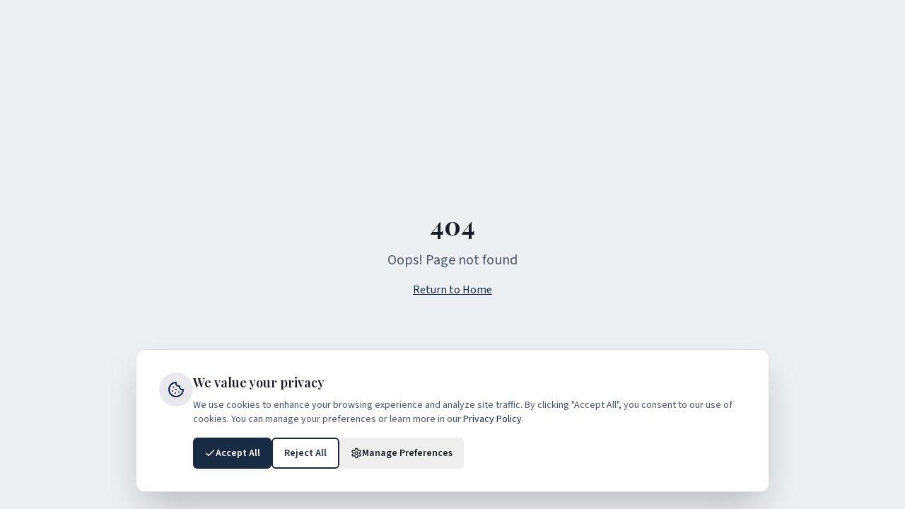

--- FILE ---
content_type: text/html; charset=utf-8
request_url: https://buildingcongress.org/list/category/motor-vehicle-fleet-leasing-78
body_size: 1468
content:
<!doctype html>
<html lang="en">
  <head>
    <meta charset="UTF-8" />
    <meta name="viewport" content="width=device-width, initial-scale=1.0, viewport-fit=cover" />
    <meta name="mobile-web-app-capable" content="yes" />
    <meta name="apple-mobile-web-app-capable" content="yes" />
    <meta name="apple-mobile-web-app-status-bar-style" content="black-translucent" />
    <meta name="format-detection" content="telephone=no" />
    
    <!-- Preconnect for faster font loading -->
    <link rel="preconnect" href="https://fonts.googleapis.com" />
    <link rel="preconnect" href="https://fonts.gstatic.com" crossorigin />
    
    <!-- Google Analytics - Loaded dynamically based on user consent -->
    <script>
      window.dataLayer = window.dataLayer || [];
      function gtag(){dataLayer.push(arguments);}
    </script>
    <link rel="icon" type="image/png" href="/favicon.png" />
    <link rel="apple-touch-icon" href="/favicon.png" />
    <title>Massachusetts Building Congress | Building What's Next Together</title>
    <meta name="description" content="Massachusetts Building Congress unites professionals across architecture, engineering, construction, and development to shape a resilient and equitable future for the building industry." />
    <meta name="author" content="Massachusetts Building Congress" />
    <meta name="robots" content="index, follow" />
    <meta name="theme-color" content="#1e3a5f" />
    <link rel="canonical" href="https://buildingcongress.org/" />

    <!-- Open Graph -->
    <meta property="og:title" content="Massachusetts Building Congress | Building What's Next Together" />
    <meta property="og:description" content="Uniting professionals across Massachusetts' vibrant built environment since 1916." />
    <meta property="og:type" content="website" />
    <meta property="og:url" content="https://buildingcongress.org/" />
    <meta property="og:image" content="https://buildingcongress.org/og-image.png" />
    <meta property="og:site_name" content="Massachusetts Building Congress" />
    <meta property="og:locale" content="en_US" />

    <!-- Twitter Card -->
    <meta name="twitter:card" content="summary_large_image" />
    <meta name="twitter:site" content="@MassBldgCongress" />
    <meta name="twitter:title" content="Massachusetts Building Congress | Building What's Next Together" />
    <meta name="twitter:description" content="Uniting professionals across Massachusetts' vibrant built environment since 1916." />
    <meta name="twitter:image" content="https://buildingcongress.org/og-image.png" />
    <script type="module" crossorigin src="/assets/index-Cz4N6O_S.js"></script>
    <link rel="stylesheet" crossorigin href="/assets/index-KFIpyCme.css">
  <script defer src="https://buildingcongress.org/~flock.js" data-proxy-url="https://buildingcongress.org/~api/analytics"></script></head>

  <body>
    <div id="root"></div>
  </body>
</html>


--- FILE ---
content_type: text/javascript; charset=utf-8
request_url: https://buildingcongress.org/assets/NotFound-BdJkmBqK.js
body_size: 322
content:
import{ad as s,u as r,r as a,ae as n,j as e}from"./index-Cz4N6O_S.js";const c=()=>{const t=s();return r(),a.useEffect(()=>{console.error("404 Error: User attempted to access non-existent route:",t.pathname),n(t.pathname)},[t.pathname]),e.jsx("div",{className:"flex min-h-screen items-center justify-center bg-muted",children:e.jsxs("div",{className:"text-center",children:[e.jsx("h1",{className:"mb-4 text-4xl font-bold",children:"404"}),e.jsx("p",{className:"mb-4 text-xl text-muted-foreground",children:"Oops! Page not found"}),e.jsx("a",{href:"https://buildingcongress.org",className:"text-primary underline hover:text-primary/90",children:"Return to Home"})]})})};export{c as default};


--- FILE ---
content_type: text/javascript; charset=utf-8
request_url: https://buildingcongress.org/assets/LegacyRedirect-Dj7n40iI.js
body_size: 457
content:
import{af as n,ad as o,r as i,j as p,ag as m}from"./index-Cz4N6O_S.js";const s={"/about-us":"/about/leadership","/upcoming-events":"/events/upcoming","/membership-application":"/membership/apply","/membership-info":"/membership/info","/sponsorship":"/sponsorship","/timeline":"/about/history","/past-presidents":"/about/history","/hall-of-fame":"/about/history","/contact-us":"/contact","/member-center":"/membership/info-hub","/member-log-in":"/membership/info-hub","/new-members":"/membership/info","/letter-from-board-president":"/about/leadership","/nominations-are-open-for-2026":"/about/nominations","/mbc_events":"/events/upcoming","/emerging-professionals-group":"/emerging-professionals"},c=[{pattern:/^\/people\/.*/,target:"/about/leadership"},{pattern:/^\/mbc_events\/.*/,target:"/events/past"},{pattern:/^\/event\/.*/,target:"/events/upcoming"}],u=t=>{const e=t.replace(/\/$/,"")||"/";if(s[e])return s[e];for(const{pattern:r,target:a}of c)if(r.test(e))return a;return null},g=()=>{const t=n(),e=o();return i.useEffect(()=>{const r=u(e.pathname);r?t(r,{replace:!0}):t("/404",{replace:!0})},[e.pathname,t]),p.jsx(m,{})};export{g as LegacyRedirect,g as default};


--- FILE ---
content_type: text/javascript; charset=utf-8
request_url: https://buildingcongress.org/assets/index-Cz4N6O_S.js
body_size: 225271
content:
const __vite__mapDeps=(i,m=__vite__mapDeps,d=(m.f||(m.f=["assets/Leadership-42It-2A1.js","assets/PageLayout-DjEdIPxV.js","assets/PageHero-DtXcavhT.js","assets/Breadcrumbs-CP2c5p0u.js","assets/arrow-left-CUp7jCW7.js","assets/users-rQ1Jmuu_.js","assets/external-link-46r8LLN1.js","assets/History-DK79I8ig.js","assets/download-CxzOwBlK.js","assets/Nominations-CtawJuTD.js","assets/clock-0XJHDpK3.js","assets/Sponsorship-BF5EYynh.js","assets/input-A6OwxZqQ.js","assets/textarea-CGE_3-Zr.js","assets/label-Ct1euofX.js","assets/building-2-S9Gfg2OO.js","assets/MembershipApplication-BgSJkIS5.js","assets/file-text-COz1Az14.js","assets/MembershipInfo-DMO0vZMy.js","assets/card-BlCs1sgd.js","assets/index-D_SRR4zE.js","assets/Combination-CzulVTf0.js","assets/index-D8E3bzLW.js","assets/checkbox-JACmIxNw.js","assets/trending-up-C5dJdCV0.js","assets/MemberInfoHub-CZP7pYg7.js","assets/UpcomingEvents-DMKmJ58t.js","assets/ActionBanner-BER-flrV.js","assets/PastEvents-D1hx7dME.js","assets/table-eFNdCdkh.js","assets/AnalyticsReference-CRIjSDAn.js","assets/badge-BiG1kMXf.js","assets/AnalyticsDashboard-BmAYEe5l.js","assets/tabs-BMYuRnhT.js","assets/eye-BhY-gi5Y.js","assets/EmergingProfessionals-TgUz7Exn.js","assets/loader-circle-CqPtHMqe.js","assets/Contact-DkaKWGl_.js","assets/TermsOfService-DyTMLJZk.js","assets/PrivacyPolicy-9jg0UIRI.js","assets/Accessibility-B9XoevTc.js","assets/circle-alert-BBMDGxjE.js","assets/GrowthZoneTemplate-CnOXM-wc.js","assets/GraphicGenerator-CP-0wXBb.js","assets/AdminLogin-Dbkx2xoM.js","assets/alert-afTafY94.js","assets/mbc-logo-color-w6JKkJYq.js","assets/key-round-ddSTWHRi.js","assets/AdminEvents-CsUZ_auQ.js","assets/AdminResetPassword-F4eIyz6f.js","assets/AdminSetup-k5j8p2aD.js"])))=>i.map(i=>d[i]);
var d_=Object.defineProperty;var Ag=e=>{throw TypeError(e)};var h_=(e,t,n)=>t in e?d_(e,t,{enumerable:!0,configurable:!0,writable:!0,value:n}):e[t]=n;var Nn=(e,t,n)=>h_(e,typeof t!="symbol"?t+"":t,n),qu=(e,t,n)=>t.has(e)||Ag("Cannot "+n);var k=(e,t,n)=>(qu(e,t,"read from private field"),n?n.call(e):t.get(e)),z=(e,t,n)=>t.has(e)?Ag("Cannot add the same private member more than once"):t instanceof WeakSet?t.add(e):t.set(e,n),L=(e,t,n,r)=>(qu(e,t,"write to private field"),r?r.call(e,n):t.set(e,n),n),X=(e,t,n)=>(qu(e,t,"access private method"),n);var ml=(e,t,n,r)=>({set _(s){L(e,t,s,n)},get _(){return k(e,t,r)}});function f_(e,t){for(var n=0;n<t.length;n++){const r=t[n];if(typeof r!="string"&&!Array.isArray(r)){for(const s in r)if(s!=="default"&&!(s in e)){const i=Object.getOwnPropertyDescriptor(r,s);i&&Object.defineProperty(e,s,i.get?i:{enumerable:!0,get:()=>r[s]})}}}return Object.freeze(Object.defineProperty(e,Symbol.toStringTag,{value:"Module"}))}(function(){const t=document.createElement("link").relList;if(t&&t.supports&&t.supports("modulepreload"))return;for(const s of document.querySelectorAll('link[rel="modulepreload"]'))r(s);new MutationObserver(s=>{for(const i of s)if(i.type==="childList")for(const o of i.addedNodes)o.tagName==="LINK"&&o.rel==="modulepreload"&&r(o)}).observe(document,{childList:!0,subtree:!0});function n(s){const i={};return s.integrity&&(i.integrity=s.integrity),s.referrerPolicy&&(i.referrerPolicy=s.referrerPolicy),s.crossOrigin==="use-credentials"?i.credentials="include":s.crossOrigin==="anonymous"?i.credentials="omit":i.credentials="same-origin",i}function r(s){if(s.ep)return;s.ep=!0;const i=n(s);fetch(s.href,i)}})();var D4=typeof globalThis<"u"?globalThis:typeof window<"u"?window:typeof global<"u"?global:typeof self<"u"?self:{};function Ya(e){return e&&e.__esModule&&Object.prototype.hasOwnProperty.call(e,"default")?e.default:e}var Cw={exports:{}},au={},Pw={exports:{}},te={};/**
 * @license React
 * react.production.min.js
 *
 * Copyright (c) Facebook, Inc. and its affiliates.
 *
 * This source code is licensed under the MIT license found in the
 * LICENSE file in the root directory of this source tree.
 */var Ja=Symbol.for("react.element"),p_=Symbol.for("react.portal"),m_=Symbol.for("react.fragment"),g_=Symbol.for("react.strict_mode"),y_=Symbol.for("react.profiler"),v_=Symbol.for("react.provider"),w_=Symbol.for("react.context"),x_=Symbol.for("react.forward_ref"),b_=Symbol.for("react.suspense"),S_=Symbol.for("react.memo"),E_=Symbol.for("react.lazy"),Tg=Symbol.iterator;function k_(e){return e===null||typeof e!="object"?null:(e=Tg&&e[Tg]||e["@@iterator"],typeof e=="function"?e:null)}var Rw={isMounted:function(){return!1},enqueueForceUpdate:function(){},enqueueReplaceState:function(){},enqueueSetState:function(){}},jw=Object.assign,Ow={};function ho(e,t,n){this.props=e,this.context=t,this.refs=Ow,this.updater=n||Rw}ho.prototype.isReactComponent={};ho.prototype.setState=function(e,t){if(typeof e!="object"&&typeof e!="function"&&e!=null)throw Error("setState(...): takes an object of state variables to update or a function which returns an object of state variables.");this.updater.enqueueSetState(this,e,t,"setState")};ho.prototype.forceUpdate=function(e){this.updater.enqueueForceUpdate(this,e,"forceUpdate")};function Nw(){}Nw.prototype=ho.prototype;function mp(e,t,n){this.props=e,this.context=t,this.refs=Ow,this.updater=n||Rw}var gp=mp.prototype=new Nw;gp.constructor=mp;jw(gp,ho.prototype);gp.isPureReactComponent=!0;var Cg=Array.isArray,Iw=Object.prototype.hasOwnProperty,yp={current:null},Dw={key:!0,ref:!0,__self:!0,__source:!0};function Mw(e,t,n){var r,s={},i=null,o=null;if(t!=null)for(r in t.ref!==void 0&&(o=t.ref),t.key!==void 0&&(i=""+t.key),t)Iw.call(t,r)&&!Dw.hasOwnProperty(r)&&(s[r]=t[r]);var a=arguments.length-2;if(a===1)s.children=n;else if(1<a){for(var l=Array(a),c=0;c<a;c++)l[c]=arguments[c+2];s.children=l}if(e&&e.defaultProps)for(r in a=e.defaultProps,a)s[r]===void 0&&(s[r]=a[r]);return{$$typeof:Ja,type:e,key:i,ref:o,props:s,_owner:yp.current}}function __(e,t){return{$$typeof:Ja,type:e.type,key:t,ref:e.ref,props:e.props,_owner:e._owner}}function vp(e){return typeof e=="object"&&e!==null&&e.$$typeof===Ja}function A_(e){var t={"=":"=0",":":"=2"};return"$"+e.replace(/[=:]/g,function(n){return t[n]})}var Pg=/\/+/g;function Gu(e,t){return typeof e=="object"&&e!==null&&e.key!=null?A_(""+e.key):t.toString(36)}function Gl(e,t,n,r,s){var i=typeof e;(i==="undefined"||i==="boolean")&&(e=null);var o=!1;if(e===null)o=!0;else switch(i){case"string":case"number":o=!0;break;case"object":switch(e.$$typeof){case Ja:case p_:o=!0}}if(o)return o=e,s=s(o),e=r===""?"."+Gu(o,0):r,Cg(s)?(n="",e!=null&&(n=e.replace(Pg,"$&/")+"/"),Gl(s,t,n,"",function(c){return c})):s!=null&&(vp(s)&&(s=__(s,n+(!s.key||o&&o.key===s.key?"":(""+s.key).replace(Pg,"$&/")+"/")+e)),t.push(s)),1;if(o=0,r=r===""?".":r+":",Cg(e))for(var a=0;a<e.length;a++){i=e[a];var l=r+Gu(i,a);o+=Gl(i,t,n,l,s)}else if(l=k_(e),typeof l=="function")for(e=l.call(e),a=0;!(i=e.next()).done;)i=i.value,l=r+Gu(i,a++),o+=Gl(i,t,n,l,s);else if(i==="object")throw t=String(e),Error("Objects are not valid as a React child (found: "+(t==="[object Object]"?"object with keys {"+Object.keys(e).join(", ")+"}":t)+"). If you meant to render a collection of children, use an array instead.");return o}function gl(e,t,n){if(e==null)return e;var r=[],s=0;return Gl(e,r,"","",function(i){return t.call(n,i,s++)}),r}function T_(e){if(e._status===-1){var t=e._result;t=t(),t.then(function(n){(e._status===0||e._status===-1)&&(e._status=1,e._result=n)},function(n){(e._status===0||e._status===-1)&&(e._status=2,e._result=n)}),e._status===-1&&(e._status=0,e._result=t)}if(e._status===1)return e._result.default;throw e._result}var dt={current:null},Ql={transition:null},C_={ReactCurrentDispatcher:dt,ReactCurrentBatchConfig:Ql,ReactCurrentOwner:yp};function Lw(){throw Error("act(...) is not supported in production builds of React.")}te.Children={map:gl,forEach:function(e,t,n){gl(e,function(){t.apply(this,arguments)},n)},count:function(e){var t=0;return gl(e,function(){t++}),t},toArray:function(e){return gl(e,function(t){return t})||[]},only:function(e){if(!vp(e))throw Error("React.Children.only expected to receive a single React element child.");return e}};te.Component=ho;te.Fragment=m_;te.Profiler=y_;te.PureComponent=mp;te.StrictMode=g_;te.Suspense=b_;te.__SECRET_INTERNALS_DO_NOT_USE_OR_YOU_WILL_BE_FIRED=C_;te.act=Lw;te.cloneElement=function(e,t,n){if(e==null)throw Error("React.cloneElement(...): The argument must be a React element, but you passed "+e+".");var r=jw({},e.props),s=e.key,i=e.ref,o=e._owner;if(t!=null){if(t.ref!==void 0&&(i=t.ref,o=yp.current),t.key!==void 0&&(s=""+t.key),e.type&&e.type.defaultProps)var a=e.type.defaultProps;for(l in t)Iw.call(t,l)&&!Dw.hasOwnProperty(l)&&(r[l]=t[l]===void 0&&a!==void 0?a[l]:t[l])}var l=arguments.length-2;if(l===1)r.children=n;else if(1<l){a=Array(l);for(var c=0;c<l;c++)a[c]=arguments[c+2];r.children=a}return{$$typeof:Ja,type:e.type,key:s,ref:i,props:r,_owner:o}};te.createContext=function(e){return e={$$typeof:w_,_currentValue:e,_currentValue2:e,_threadCount:0,Provider:null,Consumer:null,_defaultValue:null,_globalName:null},e.Provider={$$typeof:v_,_context:e},e.Consumer=e};te.createElement=Mw;te.createFactory=function(e){var t=Mw.bind(null,e);return t.type=e,t};te.createRef=function(){return{current:null}};te.forwardRef=function(e){return{$$typeof:x_,render:e}};te.isValidElement=vp;te.lazy=function(e){return{$$typeof:E_,_payload:{_status:-1,_result:e},_init:T_}};te.memo=function(e,t){return{$$typeof:S_,type:e,compare:t===void 0?null:t}};te.startTransition=function(e){var t=Ql.transition;Ql.transition={};try{e()}finally{Ql.transition=t}};te.unstable_act=Lw;te.useCallback=function(e,t){return dt.current.useCallback(e,t)};te.useContext=function(e){return dt.current.useContext(e)};te.useDebugValue=function(){};te.useDeferredValue=function(e){return dt.current.useDeferredValue(e)};te.useEffect=function(e,t){return dt.current.useEffect(e,t)};te.useId=function(){return dt.current.useId()};te.useImperativeHandle=function(e,t,n){return dt.current.useImperativeHandle(e,t,n)};te.useInsertionEffect=function(e,t){return dt.current.useInsertionEffect(e,t)};te.useLayoutEffect=function(e,t){return dt.current.useLayoutEffect(e,t)};te.useMemo=function(e,t){return dt.current.useMemo(e,t)};te.useReducer=function(e,t,n){return dt.current.useReducer(e,t,n)};te.useRef=function(e){return dt.current.useRef(e)};te.useState=function(e){return dt.current.useState(e)};te.useSyncExternalStore=function(e,t,n){return dt.current.useSyncExternalStore(e,t,n)};te.useTransition=function(){return dt.current.useTransition()};te.version="18.3.1";Pw.exports=te;var w=Pw.exports;const N=Ya(w),$w=f_({__proto__:null,default:N},[w]);/**
 * @license React
 * react-jsx-runtime.production.min.js
 *
 * Copyright (c) Facebook, Inc. and its affiliates.
 *
 * This source code is licensed under the MIT license found in the
 * LICENSE file in the root directory of this source tree.
 */var P_=w,R_=Symbol.for("react.element"),j_=Symbol.for("react.fragment"),O_=Object.prototype.hasOwnProperty,N_=P_.__SECRET_INTERNALS_DO_NOT_USE_OR_YOU_WILL_BE_FIRED.ReactCurrentOwner,I_={key:!0,ref:!0,__self:!0,__source:!0};function Bw(e,t,n){var r,s={},i=null,o=null;n!==void 0&&(i=""+n),t.key!==void 0&&(i=""+t.key),t.ref!==void 0&&(o=t.ref);for(r in t)O_.call(t,r)&&!I_.hasOwnProperty(r)&&(s[r]=t[r]);if(e&&e.defaultProps)for(r in t=e.defaultProps,t)s[r]===void 0&&(s[r]=t[r]);return{$$typeof:R_,type:e,key:i,ref:o,props:s,_owner:N_.current}}au.Fragment=j_;au.jsx=Bw;au.jsxs=Bw;Cw.exports=au;var p=Cw.exports,Uw={exports:{}},It={},Fw={exports:{}},Vw={};/**
 * @license React
 * scheduler.production.min.js
 *
 * Copyright (c) Facebook, Inc. and its affiliates.
 *
 * This source code is licensed under the MIT license found in the
 * LICENSE file in the root directory of this source tree.
 */(function(e){function t(C,P){var M=C.length;C.push(P);e:for(;0<M;){var Q=M-1>>>1,W=C[Q];if(0<s(W,P))C[Q]=P,C[M]=W,M=Q;else break e}}function n(C){return C.length===0?null:C[0]}function r(C){if(C.length===0)return null;var P=C[0],M=C.pop();if(M!==P){C[0]=M;e:for(var Q=0,W=C.length,ee=W>>>1;Q<ee;){var ne=2*(Q+1)-1,Re=C[ne],Ye=ne+1,oe=C[Ye];if(0>s(Re,M))Ye<W&&0>s(oe,Re)?(C[Q]=oe,C[Ye]=M,Q=Ye):(C[Q]=Re,C[ne]=M,Q=ne);else if(Ye<W&&0>s(oe,M))C[Q]=oe,C[Ye]=M,Q=Ye;else break e}}return P}function s(C,P){var M=C.sortIndex-P.sortIndex;return M!==0?M:C.id-P.id}if(typeof performance=="object"&&typeof performance.now=="function"){var i=performance;e.unstable_now=function(){return i.now()}}else{var o=Date,a=o.now();e.unstable_now=function(){return o.now()-a}}var l=[],c=[],u=1,d=null,h=3,f=!1,g=!1,m=!1,x=typeof setTimeout=="function"?setTimeout:null,y=typeof clearTimeout=="function"?clearTimeout:null,v=typeof setImmediate<"u"?setImmediate:null;typeof navigator<"u"&&navigator.scheduling!==void 0&&navigator.scheduling.isInputPending!==void 0&&navigator.scheduling.isInputPending.bind(navigator.scheduling);function b(C){for(var P=n(c);P!==null;){if(P.callback===null)r(c);else if(P.startTime<=C)r(c),P.sortIndex=P.expirationTime,t(l,P);else break;P=n(c)}}function S(C){if(m=!1,b(C),!g)if(n(l)!==null)g=!0,q(E);else{var P=n(c);P!==null&&F(S,P.startTime-C)}}function E(C,P){g=!1,m&&(m=!1,y(T),T=-1),f=!0;var M=h;try{for(b(P),d=n(l);d!==null&&(!(d.expirationTime>P)||C&&!U());){var Q=d.callback;if(typeof Q=="function"){d.callback=null,h=d.priorityLevel;var W=Q(d.expirationTime<=P);P=e.unstable_now(),typeof W=="function"?d.callback=W:d===n(l)&&r(l),b(P)}else r(l);d=n(l)}if(d!==null)var ee=!0;else{var ne=n(c);ne!==null&&F(S,ne.startTime-P),ee=!1}return ee}finally{d=null,h=M,f=!1}}var _=!1,A=null,T=-1,R=5,j=-1;function U(){return!(e.unstable_now()-j<R)}function I(){if(A!==null){var C=e.unstable_now();j=C;var P=!0;try{P=A(!0,C)}finally{P?G():(_=!1,A=null)}}else _=!1}var G;if(typeof v=="function")G=function(){v(I)};else if(typeof MessageChannel<"u"){var D=new MessageChannel,Z=D.port2;D.port1.onmessage=I,G=function(){Z.postMessage(null)}}else G=function(){x(I,0)};function q(C){A=C,_||(_=!0,G())}function F(C,P){T=x(function(){C(e.unstable_now())},P)}e.unstable_IdlePriority=5,e.unstable_ImmediatePriority=1,e.unstable_LowPriority=4,e.unstable_NormalPriority=3,e.unstable_Profiling=null,e.unstable_UserBlockingPriority=2,e.unstable_cancelCallback=function(C){C.callback=null},e.unstable_continueExecution=function(){g||f||(g=!0,q(E))},e.unstable_forceFrameRate=function(C){0>C||125<C?console.error("forceFrameRate takes a positive int between 0 and 125, forcing frame rates higher than 125 fps is not supported"):R=0<C?Math.floor(1e3/C):5},e.unstable_getCurrentPriorityLevel=function(){return h},e.unstable_getFirstCallbackNode=function(){return n(l)},e.unstable_next=function(C){switch(h){case 1:case 2:case 3:var P=3;break;default:P=h}var M=h;h=P;try{return C()}finally{h=M}},e.unstable_pauseExecution=function(){},e.unstable_requestPaint=function(){},e.unstable_runWithPriority=function(C,P){switch(C){case 1:case 2:case 3:case 4:case 5:break;default:C=3}var M=h;h=C;try{return P()}finally{h=M}},e.unstable_scheduleCallback=function(C,P,M){var Q=e.unstable_now();switch(typeof M=="object"&&M!==null?(M=M.delay,M=typeof M=="number"&&0<M?Q+M:Q):M=Q,C){case 1:var W=-1;break;case 2:W=250;break;case 5:W=1073741823;break;case 4:W=1e4;break;default:W=5e3}return W=M+W,C={id:u++,callback:P,priorityLevel:C,startTime:M,expirationTime:W,sortIndex:-1},M>Q?(C.sortIndex=M,t(c,C),n(l)===null&&C===n(c)&&(m?(y(T),T=-1):m=!0,F(S,M-Q))):(C.sortIndex=W,t(l,C),g||f||(g=!0,q(E))),C},e.unstable_shouldYield=U,e.unstable_wrapCallback=function(C){var P=h;return function(){var M=h;h=P;try{return C.apply(this,arguments)}finally{h=M}}}})(Vw);Fw.exports=Vw;var D_=Fw.exports;/**
 * @license React
 * react-dom.production.min.js
 *
 * Copyright (c) Facebook, Inc. and its affiliates.
 *
 * This source code is licensed under the MIT license found in the
 * LICENSE file in the root directory of this source tree.
 */var M_=w,Ot=D_;function O(e){for(var t="https://reactjs.org/docs/error-decoder.html?invariant="+e,n=1;n<arguments.length;n++)t+="&args[]="+encodeURIComponent(arguments[n]);return"Minified React error #"+e+"; visit "+t+" for the full message or use the non-minified dev environment for full errors and additional helpful warnings."}var zw=new Set,fa={};function Fs(e,t){Zi(e,t),Zi(e+"Capture",t)}function Zi(e,t){for(fa[e]=t,e=0;e<t.length;e++)zw.add(t[e])}var Hn=!(typeof window>"u"||typeof window.document>"u"||typeof window.document.createElement>"u"),oh=Object.prototype.hasOwnProperty,L_=/^[:A-Z_a-z\u00C0-\u00D6\u00D8-\u00F6\u00F8-\u02FF\u0370-\u037D\u037F-\u1FFF\u200C-\u200D\u2070-\u218F\u2C00-\u2FEF\u3001-\uD7FF\uF900-\uFDCF\uFDF0-\uFFFD][:A-Z_a-z\u00C0-\u00D6\u00D8-\u00F6\u00F8-\u02FF\u0370-\u037D\u037F-\u1FFF\u200C-\u200D\u2070-\u218F\u2C00-\u2FEF\u3001-\uD7FF\uF900-\uFDCF\uFDF0-\uFFFD\-.0-9\u00B7\u0300-\u036F\u203F-\u2040]*$/,Rg={},jg={};function $_(e){return oh.call(jg,e)?!0:oh.call(Rg,e)?!1:L_.test(e)?jg[e]=!0:(Rg[e]=!0,!1)}function B_(e,t,n,r){if(n!==null&&n.type===0)return!1;switch(typeof t){case"function":case"symbol":return!0;case"boolean":return r?!1:n!==null?!n.acceptsBooleans:(e=e.toLowerCase().slice(0,5),e!=="data-"&&e!=="aria-");default:return!1}}function U_(e,t,n,r){if(t===null||typeof t>"u"||B_(e,t,n,r))return!0;if(r)return!1;if(n!==null)switch(n.type){case 3:return!t;case 4:return t===!1;case 5:return isNaN(t);case 6:return isNaN(t)||1>t}return!1}function ht(e,t,n,r,s,i,o){this.acceptsBooleans=t===2||t===3||t===4,this.attributeName=r,this.attributeNamespace=s,this.mustUseProperty=n,this.propertyName=e,this.type=t,this.sanitizeURL=i,this.removeEmptyString=o}var Qe={};"children dangerouslySetInnerHTML defaultValue defaultChecked innerHTML suppressContentEditableWarning suppressHydrationWarning style".split(" ").forEach(function(e){Qe[e]=new ht(e,0,!1,e,null,!1,!1)});[["acceptCharset","accept-charset"],["className","class"],["htmlFor","for"],["httpEquiv","http-equiv"]].forEach(function(e){var t=e[0];Qe[t]=new ht(t,1,!1,e[1],null,!1,!1)});["contentEditable","draggable","spellCheck","value"].forEach(function(e){Qe[e]=new ht(e,2,!1,e.toLowerCase(),null,!1,!1)});["autoReverse","externalResourcesRequired","focusable","preserveAlpha"].forEach(function(e){Qe[e]=new ht(e,2,!1,e,null,!1,!1)});"allowFullScreen async autoFocus autoPlay controls default defer disabled disablePictureInPicture disableRemotePlayback formNoValidate hidden loop noModule noValidate open playsInline readOnly required reversed scoped seamless itemScope".split(" ").forEach(function(e){Qe[e]=new ht(e,3,!1,e.toLowerCase(),null,!1,!1)});["checked","multiple","muted","selected"].forEach(function(e){Qe[e]=new ht(e,3,!0,e,null,!1,!1)});["capture","download"].forEach(function(e){Qe[e]=new ht(e,4,!1,e,null,!1,!1)});["cols","rows","size","span"].forEach(function(e){Qe[e]=new ht(e,6,!1,e,null,!1,!1)});["rowSpan","start"].forEach(function(e){Qe[e]=new ht(e,5,!1,e.toLowerCase(),null,!1,!1)});var wp=/[\-:]([a-z])/g;function xp(e){return e[1].toUpperCase()}"accent-height alignment-baseline arabic-form baseline-shift cap-height clip-path clip-rule color-interpolation color-interpolation-filters color-profile color-rendering dominant-baseline enable-background fill-opacity fill-rule flood-color flood-opacity font-family font-size font-size-adjust font-stretch font-style font-variant font-weight glyph-name glyph-orientation-horizontal glyph-orientation-vertical horiz-adv-x horiz-origin-x image-rendering letter-spacing lighting-color marker-end marker-mid marker-start overline-position overline-thickness paint-order panose-1 pointer-events rendering-intent shape-rendering stop-color stop-opacity strikethrough-position strikethrough-thickness stroke-dasharray stroke-dashoffset stroke-linecap stroke-linejoin stroke-miterlimit stroke-opacity stroke-width text-anchor text-decoration text-rendering underline-position underline-thickness unicode-bidi unicode-range units-per-em v-alphabetic v-hanging v-ideographic v-mathematical vector-effect vert-adv-y vert-origin-x vert-origin-y word-spacing writing-mode xmlns:xlink x-height".split(" ").forEach(function(e){var t=e.replace(wp,xp);Qe[t]=new ht(t,1,!1,e,null,!1,!1)});"xlink:actuate xlink:arcrole xlink:role xlink:show xlink:title xlink:type".split(" ").forEach(function(e){var t=e.replace(wp,xp);Qe[t]=new ht(t,1,!1,e,"http://www.w3.org/1999/xlink",!1,!1)});["xml:base","xml:lang","xml:space"].forEach(function(e){var t=e.replace(wp,xp);Qe[t]=new ht(t,1,!1,e,"http://www.w3.org/XML/1998/namespace",!1,!1)});["tabIndex","crossOrigin"].forEach(function(e){Qe[e]=new ht(e,1,!1,e.toLowerCase(),null,!1,!1)});Qe.xlinkHref=new ht("xlinkHref",1,!1,"xlink:href","http://www.w3.org/1999/xlink",!0,!1);["src","href","action","formAction"].forEach(function(e){Qe[e]=new ht(e,1,!1,e.toLowerCase(),null,!0,!0)});function bp(e,t,n,r){var s=Qe.hasOwnProperty(t)?Qe[t]:null;(s!==null?s.type!==0:r||!(2<t.length)||t[0]!=="o"&&t[0]!=="O"||t[1]!=="n"&&t[1]!=="N")&&(U_(t,n,s,r)&&(n=null),r||s===null?$_(t)&&(n===null?e.removeAttribute(t):e.setAttribute(t,""+n)):s.mustUseProperty?e[s.propertyName]=n===null?s.type===3?!1:"":n:(t=s.attributeName,r=s.attributeNamespace,n===null?e.removeAttribute(t):(s=s.type,n=s===3||s===4&&n===!0?"":""+n,r?e.setAttributeNS(r,t,n):e.setAttribute(t,n))))}var Zn=M_.__SECRET_INTERNALS_DO_NOT_USE_OR_YOU_WILL_BE_FIRED,yl=Symbol.for("react.element"),ui=Symbol.for("react.portal"),di=Symbol.for("react.fragment"),Sp=Symbol.for("react.strict_mode"),ah=Symbol.for("react.profiler"),Ww=Symbol.for("react.provider"),Hw=Symbol.for("react.context"),Ep=Symbol.for("react.forward_ref"),lh=Symbol.for("react.suspense"),ch=Symbol.for("react.suspense_list"),kp=Symbol.for("react.memo"),hr=Symbol.for("react.lazy"),Kw=Symbol.for("react.offscreen"),Og=Symbol.iterator;function Co(e){return e===null||typeof e!="object"?null:(e=Og&&e[Og]||e["@@iterator"],typeof e=="function"?e:null)}var _e=Object.assign,Qu;function Vo(e){if(Qu===void 0)try{throw Error()}catch(n){var t=n.stack.trim().match(/\n( *(at )?)/);Qu=t&&t[1]||""}return`
`+Qu+e}var Yu=!1;function Ju(e,t){if(!e||Yu)return"";Yu=!0;var n=Error.prepareStackTrace;Error.prepareStackTrace=void 0;try{if(t)if(t=function(){throw Error()},Object.defineProperty(t.prototype,"props",{set:function(){throw Error()}}),typeof Reflect=="object"&&Reflect.construct){try{Reflect.construct(t,[])}catch(c){var r=c}Reflect.construct(e,[],t)}else{try{t.call()}catch(c){r=c}e.call(t.prototype)}else{try{throw Error()}catch(c){r=c}e()}}catch(c){if(c&&r&&typeof c.stack=="string"){for(var s=c.stack.split(`
`),i=r.stack.split(`
`),o=s.length-1,a=i.length-1;1<=o&&0<=a&&s[o]!==i[a];)a--;for(;1<=o&&0<=a;o--,a--)if(s[o]!==i[a]){if(o!==1||a!==1)do if(o--,a--,0>a||s[o]!==i[a]){var l=`
`+s[o].replace(" at new "," at ");return e.displayName&&l.includes("<anonymous>")&&(l=l.replace("<anonymous>",e.displayName)),l}while(1<=o&&0<=a);break}}}finally{Yu=!1,Error.prepareStackTrace=n}return(e=e?e.displayName||e.name:"")?Vo(e):""}function F_(e){switch(e.tag){case 5:return Vo(e.type);case 16:return Vo("Lazy");case 13:return Vo("Suspense");case 19:return Vo("SuspenseList");case 0:case 2:case 15:return e=Ju(e.type,!1),e;case 11:return e=Ju(e.type.render,!1),e;case 1:return e=Ju(e.type,!0),e;default:return""}}function uh(e){if(e==null)return null;if(typeof e=="function")return e.displayName||e.name||null;if(typeof e=="string")return e;switch(e){case di:return"Fragment";case ui:return"Portal";case ah:return"Profiler";case Sp:return"StrictMode";case lh:return"Suspense";case ch:return"SuspenseList"}if(typeof e=="object")switch(e.$$typeof){case Hw:return(e.displayName||"Context")+".Consumer";case Ww:return(e._context.displayName||"Context")+".Provider";case Ep:var t=e.render;return e=e.displayName,e||(e=t.displayName||t.name||"",e=e!==""?"ForwardRef("+e+")":"ForwardRef"),e;case kp:return t=e.displayName||null,t!==null?t:uh(e.type)||"Memo";case hr:t=e._payload,e=e._init;try{return uh(e(t))}catch{}}return null}function V_(e){var t=e.type;switch(e.tag){case 24:return"Cache";case 9:return(t.displayName||"Context")+".Consumer";case 10:return(t._context.displayName||"Context")+".Provider";case 18:return"DehydratedFragment";case 11:return e=t.render,e=e.displayName||e.name||"",t.displayName||(e!==""?"ForwardRef("+e+")":"ForwardRef");case 7:return"Fragment";case 5:return t;case 4:return"Portal";case 3:return"Root";case 6:return"Text";case 16:return uh(t);case 8:return t===Sp?"StrictMode":"Mode";case 22:return"Offscreen";case 12:return"Profiler";case 21:return"Scope";case 13:return"Suspense";case 19:return"SuspenseList";case 25:return"TracingMarker";case 1:case 0:case 17:case 2:case 14:case 15:if(typeof t=="function")return t.displayName||t.name||null;if(typeof t=="string")return t}return null}function Fr(e){switch(typeof e){case"boolean":case"number":case"string":case"undefined":return e;case"object":return e;default:return""}}function qw(e){var t=e.type;return(e=e.nodeName)&&e.toLowerCase()==="input"&&(t==="checkbox"||t==="radio")}function z_(e){var t=qw(e)?"checked":"value",n=Object.getOwnPropertyDescriptor(e.constructor.prototype,t),r=""+e[t];if(!e.hasOwnProperty(t)&&typeof n<"u"&&typeof n.get=="function"&&typeof n.set=="function"){var s=n.get,i=n.set;return Object.defineProperty(e,t,{configurable:!0,get:function(){return s.call(this)},set:function(o){r=""+o,i.call(this,o)}}),Object.defineProperty(e,t,{enumerable:n.enumerable}),{getValue:function(){return r},setValue:function(o){r=""+o},stopTracking:function(){e._valueTracker=null,delete e[t]}}}}function vl(e){e._valueTracker||(e._valueTracker=z_(e))}function Gw(e){if(!e)return!1;var t=e._valueTracker;if(!t)return!0;var n=t.getValue(),r="";return e&&(r=qw(e)?e.checked?"true":"false":e.value),e=r,e!==n?(t.setValue(e),!0):!1}function vc(e){if(e=e||(typeof document<"u"?document:void 0),typeof e>"u")return null;try{return e.activeElement||e.body}catch{return e.body}}function dh(e,t){var n=t.checked;return _e({},t,{defaultChecked:void 0,defaultValue:void 0,value:void 0,checked:n??e._wrapperState.initialChecked})}function Ng(e,t){var n=t.defaultValue==null?"":t.defaultValue,r=t.checked!=null?t.checked:t.defaultChecked;n=Fr(t.value!=null?t.value:n),e._wrapperState={initialChecked:r,initialValue:n,controlled:t.type==="checkbox"||t.type==="radio"?t.checked!=null:t.value!=null}}function Qw(e,t){t=t.checked,t!=null&&bp(e,"checked",t,!1)}function hh(e,t){Qw(e,t);var n=Fr(t.value),r=t.type;if(n!=null)r==="number"?(n===0&&e.value===""||e.value!=n)&&(e.value=""+n):e.value!==""+n&&(e.value=""+n);else if(r==="submit"||r==="reset"){e.removeAttribute("value");return}t.hasOwnProperty("value")?fh(e,t.type,n):t.hasOwnProperty("defaultValue")&&fh(e,t.type,Fr(t.defaultValue)),t.checked==null&&t.defaultChecked!=null&&(e.defaultChecked=!!t.defaultChecked)}function Ig(e,t,n){if(t.hasOwnProperty("value")||t.hasOwnProperty("defaultValue")){var r=t.type;if(!(r!=="submit"&&r!=="reset"||t.value!==void 0&&t.value!==null))return;t=""+e._wrapperState.initialValue,n||t===e.value||(e.value=t),e.defaultValue=t}n=e.name,n!==""&&(e.name=""),e.defaultChecked=!!e._wrapperState.initialChecked,n!==""&&(e.name=n)}function fh(e,t,n){(t!=="number"||vc(e.ownerDocument)!==e)&&(n==null?e.defaultValue=""+e._wrapperState.initialValue:e.defaultValue!==""+n&&(e.defaultValue=""+n))}var zo=Array.isArray;function Ci(e,t,n,r){if(e=e.options,t){t={};for(var s=0;s<n.length;s++)t["$"+n[s]]=!0;for(n=0;n<e.length;n++)s=t.hasOwnProperty("$"+e[n].value),e[n].selected!==s&&(e[n].selected=s),s&&r&&(e[n].defaultSelected=!0)}else{for(n=""+Fr(n),t=null,s=0;s<e.length;s++){if(e[s].value===n){e[s].selected=!0,r&&(e[s].defaultSelected=!0);return}t!==null||e[s].disabled||(t=e[s])}t!==null&&(t.selected=!0)}}function ph(e,t){if(t.dangerouslySetInnerHTML!=null)throw Error(O(91));return _e({},t,{value:void 0,defaultValue:void 0,children:""+e._wrapperState.initialValue})}function Dg(e,t){var n=t.value;if(n==null){if(n=t.children,t=t.defaultValue,n!=null){if(t!=null)throw Error(O(92));if(zo(n)){if(1<n.length)throw Error(O(93));n=n[0]}t=n}t==null&&(t=""),n=t}e._wrapperState={initialValue:Fr(n)}}function Yw(e,t){var n=Fr(t.value),r=Fr(t.defaultValue);n!=null&&(n=""+n,n!==e.value&&(e.value=n),t.defaultValue==null&&e.defaultValue!==n&&(e.defaultValue=n)),r!=null&&(e.defaultValue=""+r)}function Mg(e){var t=e.textContent;t===e._wrapperState.initialValue&&t!==""&&t!==null&&(e.value=t)}function Jw(e){switch(e){case"svg":return"http://www.w3.org/2000/svg";case"math":return"http://www.w3.org/1998/Math/MathML";default:return"http://www.w3.org/1999/xhtml"}}function mh(e,t){return e==null||e==="http://www.w3.org/1999/xhtml"?Jw(t):e==="http://www.w3.org/2000/svg"&&t==="foreignObject"?"http://www.w3.org/1999/xhtml":e}var wl,Xw=function(e){return typeof MSApp<"u"&&MSApp.execUnsafeLocalFunction?function(t,n,r,s){MSApp.execUnsafeLocalFunction(function(){return e(t,n,r,s)})}:e}(function(e,t){if(e.namespaceURI!=="http://www.w3.org/2000/svg"||"innerHTML"in e)e.innerHTML=t;else{for(wl=wl||document.createElement("div"),wl.innerHTML="<svg>"+t.valueOf().toString()+"</svg>",t=wl.firstChild;e.firstChild;)e.removeChild(e.firstChild);for(;t.firstChild;)e.appendChild(t.firstChild)}});function pa(e,t){if(t){var n=e.firstChild;if(n&&n===e.lastChild&&n.nodeType===3){n.nodeValue=t;return}}e.textContent=t}var Qo={animationIterationCount:!0,aspectRatio:!0,borderImageOutset:!0,borderImageSlice:!0,borderImageWidth:!0,boxFlex:!0,boxFlexGroup:!0,boxOrdinalGroup:!0,columnCount:!0,columns:!0,flex:!0,flexGrow:!0,flexPositive:!0,flexShrink:!0,flexNegative:!0,flexOrder:!0,gridArea:!0,gridRow:!0,gridRowEnd:!0,gridRowSpan:!0,gridRowStart:!0,gridColumn:!0,gridColumnEnd:!0,gridColumnSpan:!0,gridColumnStart:!0,fontWeight:!0,lineClamp:!0,lineHeight:!0,opacity:!0,order:!0,orphans:!0,tabSize:!0,widows:!0,zIndex:!0,zoom:!0,fillOpacity:!0,floodOpacity:!0,stopOpacity:!0,strokeDasharray:!0,strokeDashoffset:!0,strokeMiterlimit:!0,strokeOpacity:!0,strokeWidth:!0},W_=["Webkit","ms","Moz","O"];Object.keys(Qo).forEach(function(e){W_.forEach(function(t){t=t+e.charAt(0).toUpperCase()+e.substring(1),Qo[t]=Qo[e]})});function Zw(e,t,n){return t==null||typeof t=="boolean"||t===""?"":n||typeof t!="number"||t===0||Qo.hasOwnProperty(e)&&Qo[e]?(""+t).trim():t+"px"}function ex(e,t){e=e.style;for(var n in t)if(t.hasOwnProperty(n)){var r=n.indexOf("--")===0,s=Zw(n,t[n],r);n==="float"&&(n="cssFloat"),r?e.setProperty(n,s):e[n]=s}}var H_=_e({menuitem:!0},{area:!0,base:!0,br:!0,col:!0,embed:!0,hr:!0,img:!0,input:!0,keygen:!0,link:!0,meta:!0,param:!0,source:!0,track:!0,wbr:!0});function gh(e,t){if(t){if(H_[e]&&(t.children!=null||t.dangerouslySetInnerHTML!=null))throw Error(O(137,e));if(t.dangerouslySetInnerHTML!=null){if(t.children!=null)throw Error(O(60));if(typeof t.dangerouslySetInnerHTML!="object"||!("__html"in t.dangerouslySetInnerHTML))throw Error(O(61))}if(t.style!=null&&typeof t.style!="object")throw Error(O(62))}}function yh(e,t){if(e.indexOf("-")===-1)return typeof t.is=="string";switch(e){case"annotation-xml":case"color-profile":case"font-face":case"font-face-src":case"font-face-uri":case"font-face-format":case"font-face-name":case"missing-glyph":return!1;default:return!0}}var vh=null;function _p(e){return e=e.target||e.srcElement||window,e.correspondingUseElement&&(e=e.correspondingUseElement),e.nodeType===3?e.parentNode:e}var wh=null,Pi=null,Ri=null;function Lg(e){if(e=el(e)){if(typeof wh!="function")throw Error(O(280));var t=e.stateNode;t&&(t=hu(t),wh(e.stateNode,e.type,t))}}function tx(e){Pi?Ri?Ri.push(e):Ri=[e]:Pi=e}function nx(){if(Pi){var e=Pi,t=Ri;if(Ri=Pi=null,Lg(e),t)for(e=0;e<t.length;e++)Lg(t[e])}}function rx(e,t){return e(t)}function sx(){}var Xu=!1;function ix(e,t,n){if(Xu)return e(t,n);Xu=!0;try{return rx(e,t,n)}finally{Xu=!1,(Pi!==null||Ri!==null)&&(sx(),nx())}}function ma(e,t){var n=e.stateNode;if(n===null)return null;var r=hu(n);if(r===null)return null;n=r[t];e:switch(t){case"onClick":case"onClickCapture":case"onDoubleClick":case"onDoubleClickCapture":case"onMouseDown":case"onMouseDownCapture":case"onMouseMove":case"onMouseMoveCapture":case"onMouseUp":case"onMouseUpCapture":case"onMouseEnter":(r=!r.disabled)||(e=e.type,r=!(e==="button"||e==="input"||e==="select"||e==="textarea")),e=!r;break e;default:e=!1}if(e)return null;if(n&&typeof n!="function")throw Error(O(231,t,typeof n));return n}var xh=!1;if(Hn)try{var Po={};Object.defineProperty(Po,"passive",{get:function(){xh=!0}}),window.addEventListener("test",Po,Po),window.removeEventListener("test",Po,Po)}catch{xh=!1}function K_(e,t,n,r,s,i,o,a,l){var c=Array.prototype.slice.call(arguments,3);try{t.apply(n,c)}catch(u){this.onError(u)}}var Yo=!1,wc=null,xc=!1,bh=null,q_={onError:function(e){Yo=!0,wc=e}};function G_(e,t,n,r,s,i,o,a,l){Yo=!1,wc=null,K_.apply(q_,arguments)}function Q_(e,t,n,r,s,i,o,a,l){if(G_.apply(this,arguments),Yo){if(Yo){var c=wc;Yo=!1,wc=null}else throw Error(O(198));xc||(xc=!0,bh=c)}}function Vs(e){var t=e,n=e;if(e.alternate)for(;t.return;)t=t.return;else{e=t;do t=e,t.flags&4098&&(n=t.return),e=t.return;while(e)}return t.tag===3?n:null}function ox(e){if(e.tag===13){var t=e.memoizedState;if(t===null&&(e=e.alternate,e!==null&&(t=e.memoizedState)),t!==null)return t.dehydrated}return null}function $g(e){if(Vs(e)!==e)throw Error(O(188))}function Y_(e){var t=e.alternate;if(!t){if(t=Vs(e),t===null)throw Error(O(188));return t!==e?null:e}for(var n=e,r=t;;){var s=n.return;if(s===null)break;var i=s.alternate;if(i===null){if(r=s.return,r!==null){n=r;continue}break}if(s.child===i.child){for(i=s.child;i;){if(i===n)return $g(s),e;if(i===r)return $g(s),t;i=i.sibling}throw Error(O(188))}if(n.return!==r.return)n=s,r=i;else{for(var o=!1,a=s.child;a;){if(a===n){o=!0,n=s,r=i;break}if(a===r){o=!0,r=s,n=i;break}a=a.sibling}if(!o){for(a=i.child;a;){if(a===n){o=!0,n=i,r=s;break}if(a===r){o=!0,r=i,n=s;break}a=a.sibling}if(!o)throw Error(O(189))}}if(n.alternate!==r)throw Error(O(190))}if(n.tag!==3)throw Error(O(188));return n.stateNode.current===n?e:t}function ax(e){return e=Y_(e),e!==null?lx(e):null}function lx(e){if(e.tag===5||e.tag===6)return e;for(e=e.child;e!==null;){var t=lx(e);if(t!==null)return t;e=e.sibling}return null}var cx=Ot.unstable_scheduleCallback,Bg=Ot.unstable_cancelCallback,J_=Ot.unstable_shouldYield,X_=Ot.unstable_requestPaint,Pe=Ot.unstable_now,Z_=Ot.unstable_getCurrentPriorityLevel,Ap=Ot.unstable_ImmediatePriority,ux=Ot.unstable_UserBlockingPriority,bc=Ot.unstable_NormalPriority,eA=Ot.unstable_LowPriority,dx=Ot.unstable_IdlePriority,lu=null,An=null;function tA(e){if(An&&typeof An.onCommitFiberRoot=="function")try{An.onCommitFiberRoot(lu,e,void 0,(e.current.flags&128)===128)}catch{}}var fn=Math.clz32?Math.clz32:sA,nA=Math.log,rA=Math.LN2;function sA(e){return e>>>=0,e===0?32:31-(nA(e)/rA|0)|0}var xl=64,bl=4194304;function Wo(e){switch(e&-e){case 1:return 1;case 2:return 2;case 4:return 4;case 8:return 8;case 16:return 16;case 32:return 32;case 64:case 128:case 256:case 512:case 1024:case 2048:case 4096:case 8192:case 16384:case 32768:case 65536:case 131072:case 262144:case 524288:case 1048576:case 2097152:return e&4194240;case 4194304:case 8388608:case 16777216:case 33554432:case 67108864:return e&130023424;case 134217728:return 134217728;case 268435456:return 268435456;case 536870912:return 536870912;case 1073741824:return 1073741824;default:return e}}function Sc(e,t){var n=e.pendingLanes;if(n===0)return 0;var r=0,s=e.suspendedLanes,i=e.pingedLanes,o=n&268435455;if(o!==0){var a=o&~s;a!==0?r=Wo(a):(i&=o,i!==0&&(r=Wo(i)))}else o=n&~s,o!==0?r=Wo(o):i!==0&&(r=Wo(i));if(r===0)return 0;if(t!==0&&t!==r&&!(t&s)&&(s=r&-r,i=t&-t,s>=i||s===16&&(i&4194240)!==0))return t;if(r&4&&(r|=n&16),t=e.entangledLanes,t!==0)for(e=e.entanglements,t&=r;0<t;)n=31-fn(t),s=1<<n,r|=e[n],t&=~s;return r}function iA(e,t){switch(e){case 1:case 2:case 4:return t+250;case 8:case 16:case 32:case 64:case 128:case 256:case 512:case 1024:case 2048:case 4096:case 8192:case 16384:case 32768:case 65536:case 131072:case 262144:case 524288:case 1048576:case 2097152:return t+5e3;case 4194304:case 8388608:case 16777216:case 33554432:case 67108864:return-1;case 134217728:case 268435456:case 536870912:case 1073741824:return-1;default:return-1}}function oA(e,t){for(var n=e.suspendedLanes,r=e.pingedLanes,s=e.expirationTimes,i=e.pendingLanes;0<i;){var o=31-fn(i),a=1<<o,l=s[o];l===-1?(!(a&n)||a&r)&&(s[o]=iA(a,t)):l<=t&&(e.expiredLanes|=a),i&=~a}}function Sh(e){return e=e.pendingLanes&-1073741825,e!==0?e:e&1073741824?1073741824:0}function hx(){var e=xl;return xl<<=1,!(xl&4194240)&&(xl=64),e}function Zu(e){for(var t=[],n=0;31>n;n++)t.push(e);return t}function Xa(e,t,n){e.pendingLanes|=t,t!==536870912&&(e.suspendedLanes=0,e.pingedLanes=0),e=e.eventTimes,t=31-fn(t),e[t]=n}function aA(e,t){var n=e.pendingLanes&~t;e.pendingLanes=t,e.suspendedLanes=0,e.pingedLanes=0,e.expiredLanes&=t,e.mutableReadLanes&=t,e.entangledLanes&=t,t=e.entanglements;var r=e.eventTimes;for(e=e.expirationTimes;0<n;){var s=31-fn(n),i=1<<s;t[s]=0,r[s]=-1,e[s]=-1,n&=~i}}function Tp(e,t){var n=e.entangledLanes|=t;for(e=e.entanglements;n;){var r=31-fn(n),s=1<<r;s&t|e[r]&t&&(e[r]|=t),n&=~s}}var le=0;function fx(e){return e&=-e,1<e?4<e?e&268435455?16:536870912:4:1}var px,Cp,mx,gx,yx,Eh=!1,Sl=[],jr=null,Or=null,Nr=null,ga=new Map,ya=new Map,mr=[],lA="mousedown mouseup touchcancel touchend touchstart auxclick dblclick pointercancel pointerdown pointerup dragend dragstart drop compositionend compositionstart keydown keypress keyup input textInput copy cut paste click change contextmenu reset submit".split(" ");function Ug(e,t){switch(e){case"focusin":case"focusout":jr=null;break;case"dragenter":case"dragleave":Or=null;break;case"mouseover":case"mouseout":Nr=null;break;case"pointerover":case"pointerout":ga.delete(t.pointerId);break;case"gotpointercapture":case"lostpointercapture":ya.delete(t.pointerId)}}function Ro(e,t,n,r,s,i){return e===null||e.nativeEvent!==i?(e={blockedOn:t,domEventName:n,eventSystemFlags:r,nativeEvent:i,targetContainers:[s]},t!==null&&(t=el(t),t!==null&&Cp(t)),e):(e.eventSystemFlags|=r,t=e.targetContainers,s!==null&&t.indexOf(s)===-1&&t.push(s),e)}function cA(e,t,n,r,s){switch(t){case"focusin":return jr=Ro(jr,e,t,n,r,s),!0;case"dragenter":return Or=Ro(Or,e,t,n,r,s),!0;case"mouseover":return Nr=Ro(Nr,e,t,n,r,s),!0;case"pointerover":var i=s.pointerId;return ga.set(i,Ro(ga.get(i)||null,e,t,n,r,s)),!0;case"gotpointercapture":return i=s.pointerId,ya.set(i,Ro(ya.get(i)||null,e,t,n,r,s)),!0}return!1}function vx(e){var t=fs(e.target);if(t!==null){var n=Vs(t);if(n!==null){if(t=n.tag,t===13){if(t=ox(n),t!==null){e.blockedOn=t,yx(e.priority,function(){mx(n)});return}}else if(t===3&&n.stateNode.current.memoizedState.isDehydrated){e.blockedOn=n.tag===3?n.stateNode.containerInfo:null;return}}}e.blockedOn=null}function Yl(e){if(e.blockedOn!==null)return!1;for(var t=e.targetContainers;0<t.length;){var n=kh(e.domEventName,e.eventSystemFlags,t[0],e.nativeEvent);if(n===null){n=e.nativeEvent;var r=new n.constructor(n.type,n);vh=r,n.target.dispatchEvent(r),vh=null}else return t=el(n),t!==null&&Cp(t),e.blockedOn=n,!1;t.shift()}return!0}function Fg(e,t,n){Yl(e)&&n.delete(t)}function uA(){Eh=!1,jr!==null&&Yl(jr)&&(jr=null),Or!==null&&Yl(Or)&&(Or=null),Nr!==null&&Yl(Nr)&&(Nr=null),ga.forEach(Fg),ya.forEach(Fg)}function jo(e,t){e.blockedOn===t&&(e.blockedOn=null,Eh||(Eh=!0,Ot.unstable_scheduleCallback(Ot.unstable_NormalPriority,uA)))}function va(e){function t(s){return jo(s,e)}if(0<Sl.length){jo(Sl[0],e);for(var n=1;n<Sl.length;n++){var r=Sl[n];r.blockedOn===e&&(r.blockedOn=null)}}for(jr!==null&&jo(jr,e),Or!==null&&jo(Or,e),Nr!==null&&jo(Nr,e),ga.forEach(t),ya.forEach(t),n=0;n<mr.length;n++)r=mr[n],r.blockedOn===e&&(r.blockedOn=null);for(;0<mr.length&&(n=mr[0],n.blockedOn===null);)vx(n),n.blockedOn===null&&mr.shift()}var ji=Zn.ReactCurrentBatchConfig,Ec=!0;function dA(e,t,n,r){var s=le,i=ji.transition;ji.transition=null;try{le=1,Pp(e,t,n,r)}finally{le=s,ji.transition=i}}function hA(e,t,n,r){var s=le,i=ji.transition;ji.transition=null;try{le=4,Pp(e,t,n,r)}finally{le=s,ji.transition=i}}function Pp(e,t,n,r){if(Ec){var s=kh(e,t,n,r);if(s===null)cd(e,t,r,kc,n),Ug(e,r);else if(cA(s,e,t,n,r))r.stopPropagation();else if(Ug(e,r),t&4&&-1<lA.indexOf(e)){for(;s!==null;){var i=el(s);if(i!==null&&px(i),i=kh(e,t,n,r),i===null&&cd(e,t,r,kc,n),i===s)break;s=i}s!==null&&r.stopPropagation()}else cd(e,t,r,null,n)}}var kc=null;function kh(e,t,n,r){if(kc=null,e=_p(r),e=fs(e),e!==null)if(t=Vs(e),t===null)e=null;else if(n=t.tag,n===13){if(e=ox(t),e!==null)return e;e=null}else if(n===3){if(t.stateNode.current.memoizedState.isDehydrated)return t.tag===3?t.stateNode.containerInfo:null;e=null}else t!==e&&(e=null);return kc=e,null}function wx(e){switch(e){case"cancel":case"click":case"close":case"contextmenu":case"copy":case"cut":case"auxclick":case"dblclick":case"dragend":case"dragstart":case"drop":case"focusin":case"focusout":case"input":case"invalid":case"keydown":case"keypress":case"keyup":case"mousedown":case"mouseup":case"paste":case"pause":case"play":case"pointercancel":case"pointerdown":case"pointerup":case"ratechange":case"reset":case"resize":case"seeked":case"submit":case"touchcancel":case"touchend":case"touchstart":case"volumechange":case"change":case"selectionchange":case"textInput":case"compositionstart":case"compositionend":case"compositionupdate":case"beforeblur":case"afterblur":case"beforeinput":case"blur":case"fullscreenchange":case"focus":case"hashchange":case"popstate":case"select":case"selectstart":return 1;case"drag":case"dragenter":case"dragexit":case"dragleave":case"dragover":case"mousemove":case"mouseout":case"mouseover":case"pointermove":case"pointerout":case"pointerover":case"scroll":case"toggle":case"touchmove":case"wheel":case"mouseenter":case"mouseleave":case"pointerenter":case"pointerleave":return 4;case"message":switch(Z_()){case Ap:return 1;case ux:return 4;case bc:case eA:return 16;case dx:return 536870912;default:return 16}default:return 16}}var Cr=null,Rp=null,Jl=null;function xx(){if(Jl)return Jl;var e,t=Rp,n=t.length,r,s="value"in Cr?Cr.value:Cr.textContent,i=s.length;for(e=0;e<n&&t[e]===s[e];e++);var o=n-e;for(r=1;r<=o&&t[n-r]===s[i-r];r++);return Jl=s.slice(e,1<r?1-r:void 0)}function Xl(e){var t=e.keyCode;return"charCode"in e?(e=e.charCode,e===0&&t===13&&(e=13)):e=t,e===10&&(e=13),32<=e||e===13?e:0}function El(){return!0}function Vg(){return!1}function Dt(e){function t(n,r,s,i,o){this._reactName=n,this._targetInst=s,this.type=r,this.nativeEvent=i,this.target=o,this.currentTarget=null;for(var a in e)e.hasOwnProperty(a)&&(n=e[a],this[a]=n?n(i):i[a]);return this.isDefaultPrevented=(i.defaultPrevented!=null?i.defaultPrevented:i.returnValue===!1)?El:Vg,this.isPropagationStopped=Vg,this}return _e(t.prototype,{preventDefault:function(){this.defaultPrevented=!0;var n=this.nativeEvent;n&&(n.preventDefault?n.preventDefault():typeof n.returnValue!="unknown"&&(n.returnValue=!1),this.isDefaultPrevented=El)},stopPropagation:function(){var n=this.nativeEvent;n&&(n.stopPropagation?n.stopPropagation():typeof n.cancelBubble!="unknown"&&(n.cancelBubble=!0),this.isPropagationStopped=El)},persist:function(){},isPersistent:El}),t}var fo={eventPhase:0,bubbles:0,cancelable:0,timeStamp:function(e){return e.timeStamp||Date.now()},defaultPrevented:0,isTrusted:0},jp=Dt(fo),Za=_e({},fo,{view:0,detail:0}),fA=Dt(Za),ed,td,Oo,cu=_e({},Za,{screenX:0,screenY:0,clientX:0,clientY:0,pageX:0,pageY:0,ctrlKey:0,shiftKey:0,altKey:0,metaKey:0,getModifierState:Op,button:0,buttons:0,relatedTarget:function(e){return e.relatedTarget===void 0?e.fromElement===e.srcElement?e.toElement:e.fromElement:e.relatedTarget},movementX:function(e){return"movementX"in e?e.movementX:(e!==Oo&&(Oo&&e.type==="mousemove"?(ed=e.screenX-Oo.screenX,td=e.screenY-Oo.screenY):td=ed=0,Oo=e),ed)},movementY:function(e){return"movementY"in e?e.movementY:td}}),zg=Dt(cu),pA=_e({},cu,{dataTransfer:0}),mA=Dt(pA),gA=_e({},Za,{relatedTarget:0}),nd=Dt(gA),yA=_e({},fo,{animationName:0,elapsedTime:0,pseudoElement:0}),vA=Dt(yA),wA=_e({},fo,{clipboardData:function(e){return"clipboardData"in e?e.clipboardData:window.clipboardData}}),xA=Dt(wA),bA=_e({},fo,{data:0}),Wg=Dt(bA),SA={Esc:"Escape",Spacebar:" ",Left:"ArrowLeft",Up:"ArrowUp",Right:"ArrowRight",Down:"ArrowDown",Del:"Delete",Win:"OS",Menu:"ContextMenu",Apps:"ContextMenu",Scroll:"ScrollLock",MozPrintableKey:"Unidentified"},EA={8:"Backspace",9:"Tab",12:"Clear",13:"Enter",16:"Shift",17:"Control",18:"Alt",19:"Pause",20:"CapsLock",27:"Escape",32:" ",33:"PageUp",34:"PageDown",35:"End",36:"Home",37:"ArrowLeft",38:"ArrowUp",39:"ArrowRight",40:"ArrowDown",45:"Insert",46:"Delete",112:"F1",113:"F2",114:"F3",115:"F4",116:"F5",117:"F6",118:"F7",119:"F8",120:"F9",121:"F10",122:"F11",123:"F12",144:"NumLock",145:"ScrollLock",224:"Meta"},kA={Alt:"altKey",Control:"ctrlKey",Meta:"metaKey",Shift:"shiftKey"};function _A(e){var t=this.nativeEvent;return t.getModifierState?t.getModifierState(e):(e=kA[e])?!!t[e]:!1}function Op(){return _A}var AA=_e({},Za,{key:function(e){if(e.key){var t=SA[e.key]||e.key;if(t!=="Unidentified")return t}return e.type==="keypress"?(e=Xl(e),e===13?"Enter":String.fromCharCode(e)):e.type==="keydown"||e.type==="keyup"?EA[e.keyCode]||"Unidentified":""},code:0,location:0,ctrlKey:0,shiftKey:0,altKey:0,metaKey:0,repeat:0,locale:0,getModifierState:Op,charCode:function(e){return e.type==="keypress"?Xl(e):0},keyCode:function(e){return e.type==="keydown"||e.type==="keyup"?e.keyCode:0},which:function(e){return e.type==="keypress"?Xl(e):e.type==="keydown"||e.type==="keyup"?e.keyCode:0}}),TA=Dt(AA),CA=_e({},cu,{pointerId:0,width:0,height:0,pressure:0,tangentialPressure:0,tiltX:0,tiltY:0,twist:0,pointerType:0,isPrimary:0}),Hg=Dt(CA),PA=_e({},Za,{touches:0,targetTouches:0,changedTouches:0,altKey:0,metaKey:0,ctrlKey:0,shiftKey:0,getModifierState:Op}),RA=Dt(PA),jA=_e({},fo,{propertyName:0,elapsedTime:0,pseudoElement:0}),OA=Dt(jA),NA=_e({},cu,{deltaX:function(e){return"deltaX"in e?e.deltaX:"wheelDeltaX"in e?-e.wheelDeltaX:0},deltaY:function(e){return"deltaY"in e?e.deltaY:"wheelDeltaY"in e?-e.wheelDeltaY:"wheelDelta"in e?-e.wheelDelta:0},deltaZ:0,deltaMode:0}),IA=Dt(NA),DA=[9,13,27,32],Np=Hn&&"CompositionEvent"in window,Jo=null;Hn&&"documentMode"in document&&(Jo=document.documentMode);var MA=Hn&&"TextEvent"in window&&!Jo,bx=Hn&&(!Np||Jo&&8<Jo&&11>=Jo),Kg=" ",qg=!1;function Sx(e,t){switch(e){case"keyup":return DA.indexOf(t.keyCode)!==-1;case"keydown":return t.keyCode!==229;case"keypress":case"mousedown":case"focusout":return!0;default:return!1}}function Ex(e){return e=e.detail,typeof e=="object"&&"data"in e?e.data:null}var hi=!1;function LA(e,t){switch(e){case"compositionend":return Ex(t);case"keypress":return t.which!==32?null:(qg=!0,Kg);case"textInput":return e=t.data,e===Kg&&qg?null:e;default:return null}}function $A(e,t){if(hi)return e==="compositionend"||!Np&&Sx(e,t)?(e=xx(),Jl=Rp=Cr=null,hi=!1,e):null;switch(e){case"paste":return null;case"keypress":if(!(t.ctrlKey||t.altKey||t.metaKey)||t.ctrlKey&&t.altKey){if(t.char&&1<t.char.length)return t.char;if(t.which)return String.fromCharCode(t.which)}return null;case"compositionend":return bx&&t.locale!=="ko"?null:t.data;default:return null}}var BA={color:!0,date:!0,datetime:!0,"datetime-local":!0,email:!0,month:!0,number:!0,password:!0,range:!0,search:!0,tel:!0,text:!0,time:!0,url:!0,week:!0};function Gg(e){var t=e&&e.nodeName&&e.nodeName.toLowerCase();return t==="input"?!!BA[e.type]:t==="textarea"}function kx(e,t,n,r){tx(r),t=_c(t,"onChange"),0<t.length&&(n=new jp("onChange","change",null,n,r),e.push({event:n,listeners:t}))}var Xo=null,wa=null;function UA(e){Dx(e,0)}function uu(e){var t=mi(e);if(Gw(t))return e}function FA(e,t){if(e==="change")return t}var _x=!1;if(Hn){var rd;if(Hn){var sd="oninput"in document;if(!sd){var Qg=document.createElement("div");Qg.setAttribute("oninput","return;"),sd=typeof Qg.oninput=="function"}rd=sd}else rd=!1;_x=rd&&(!document.documentMode||9<document.documentMode)}function Yg(){Xo&&(Xo.detachEvent("onpropertychange",Ax),wa=Xo=null)}function Ax(e){if(e.propertyName==="value"&&uu(wa)){var t=[];kx(t,wa,e,_p(e)),ix(UA,t)}}function VA(e,t,n){e==="focusin"?(Yg(),Xo=t,wa=n,Xo.attachEvent("onpropertychange",Ax)):e==="focusout"&&Yg()}function zA(e){if(e==="selectionchange"||e==="keyup"||e==="keydown")return uu(wa)}function WA(e,t){if(e==="click")return uu(t)}function HA(e,t){if(e==="input"||e==="change")return uu(t)}function KA(e,t){return e===t&&(e!==0||1/e===1/t)||e!==e&&t!==t}var gn=typeof Object.is=="function"?Object.is:KA;function xa(e,t){if(gn(e,t))return!0;if(typeof e!="object"||e===null||typeof t!="object"||t===null)return!1;var n=Object.keys(e),r=Object.keys(t);if(n.length!==r.length)return!1;for(r=0;r<n.length;r++){var s=n[r];if(!oh.call(t,s)||!gn(e[s],t[s]))return!1}return!0}function Jg(e){for(;e&&e.firstChild;)e=e.firstChild;return e}function Xg(e,t){var n=Jg(e);e=0;for(var r;n;){if(n.nodeType===3){if(r=e+n.textContent.length,e<=t&&r>=t)return{node:n,offset:t-e};e=r}e:{for(;n;){if(n.nextSibling){n=n.nextSibling;break e}n=n.parentNode}n=void 0}n=Jg(n)}}function Tx(e,t){return e&&t?e===t?!0:e&&e.nodeType===3?!1:t&&t.nodeType===3?Tx(e,t.parentNode):"contains"in e?e.contains(t):e.compareDocumentPosition?!!(e.compareDocumentPosition(t)&16):!1:!1}function Cx(){for(var e=window,t=vc();t instanceof e.HTMLIFrameElement;){try{var n=typeof t.contentWindow.location.href=="string"}catch{n=!1}if(n)e=t.contentWindow;else break;t=vc(e.document)}return t}function Ip(e){var t=e&&e.nodeName&&e.nodeName.toLowerCase();return t&&(t==="input"&&(e.type==="text"||e.type==="search"||e.type==="tel"||e.type==="url"||e.type==="password")||t==="textarea"||e.contentEditable==="true")}function qA(e){var t=Cx(),n=e.focusedElem,r=e.selectionRange;if(t!==n&&n&&n.ownerDocument&&Tx(n.ownerDocument.documentElement,n)){if(r!==null&&Ip(n)){if(t=r.start,e=r.end,e===void 0&&(e=t),"selectionStart"in n)n.selectionStart=t,n.selectionEnd=Math.min(e,n.value.length);else if(e=(t=n.ownerDocument||document)&&t.defaultView||window,e.getSelection){e=e.getSelection();var s=n.textContent.length,i=Math.min(r.start,s);r=r.end===void 0?i:Math.min(r.end,s),!e.extend&&i>r&&(s=r,r=i,i=s),s=Xg(n,i);var o=Xg(n,r);s&&o&&(e.rangeCount!==1||e.anchorNode!==s.node||e.anchorOffset!==s.offset||e.focusNode!==o.node||e.focusOffset!==o.offset)&&(t=t.createRange(),t.setStart(s.node,s.offset),e.removeAllRanges(),i>r?(e.addRange(t),e.extend(o.node,o.offset)):(t.setEnd(o.node,o.offset),e.addRange(t)))}}for(t=[],e=n;e=e.parentNode;)e.nodeType===1&&t.push({element:e,left:e.scrollLeft,top:e.scrollTop});for(typeof n.focus=="function"&&n.focus(),n=0;n<t.length;n++)e=t[n],e.element.scrollLeft=e.left,e.element.scrollTop=e.top}}var GA=Hn&&"documentMode"in document&&11>=document.documentMode,fi=null,_h=null,Zo=null,Ah=!1;function Zg(e,t,n){var r=n.window===n?n.document:n.nodeType===9?n:n.ownerDocument;Ah||fi==null||fi!==vc(r)||(r=fi,"selectionStart"in r&&Ip(r)?r={start:r.selectionStart,end:r.selectionEnd}:(r=(r.ownerDocument&&r.ownerDocument.defaultView||window).getSelection(),r={anchorNode:r.anchorNode,anchorOffset:r.anchorOffset,focusNode:r.focusNode,focusOffset:r.focusOffset}),Zo&&xa(Zo,r)||(Zo=r,r=_c(_h,"onSelect"),0<r.length&&(t=new jp("onSelect","select",null,t,n),e.push({event:t,listeners:r}),t.target=fi)))}function kl(e,t){var n={};return n[e.toLowerCase()]=t.toLowerCase(),n["Webkit"+e]="webkit"+t,n["Moz"+e]="moz"+t,n}var pi={animationend:kl("Animation","AnimationEnd"),animationiteration:kl("Animation","AnimationIteration"),animationstart:kl("Animation","AnimationStart"),transitionend:kl("Transition","TransitionEnd")},id={},Px={};Hn&&(Px=document.createElement("div").style,"AnimationEvent"in window||(delete pi.animationend.animation,delete pi.animationiteration.animation,delete pi.animationstart.animation),"TransitionEvent"in window||delete pi.transitionend.transition);function du(e){if(id[e])return id[e];if(!pi[e])return e;var t=pi[e],n;for(n in t)if(t.hasOwnProperty(n)&&n in Px)return id[e]=t[n];return e}var Rx=du("animationend"),jx=du("animationiteration"),Ox=du("animationstart"),Nx=du("transitionend"),Ix=new Map,ey="abort auxClick cancel canPlay canPlayThrough click close contextMenu copy cut drag dragEnd dragEnter dragExit dragLeave dragOver dragStart drop durationChange emptied encrypted ended error gotPointerCapture input invalid keyDown keyPress keyUp load loadedData loadedMetadata loadStart lostPointerCapture mouseDown mouseMove mouseOut mouseOver mouseUp paste pause play playing pointerCancel pointerDown pointerMove pointerOut pointerOver pointerUp progress rateChange reset resize seeked seeking stalled submit suspend timeUpdate touchCancel touchEnd touchStart volumeChange scroll toggle touchMove waiting wheel".split(" ");function Jr(e,t){Ix.set(e,t),Fs(t,[e])}for(var od=0;od<ey.length;od++){var ad=ey[od],QA=ad.toLowerCase(),YA=ad[0].toUpperCase()+ad.slice(1);Jr(QA,"on"+YA)}Jr(Rx,"onAnimationEnd");Jr(jx,"onAnimationIteration");Jr(Ox,"onAnimationStart");Jr("dblclick","onDoubleClick");Jr("focusin","onFocus");Jr("focusout","onBlur");Jr(Nx,"onTransitionEnd");Zi("onMouseEnter",["mouseout","mouseover"]);Zi("onMouseLeave",["mouseout","mouseover"]);Zi("onPointerEnter",["pointerout","pointerover"]);Zi("onPointerLeave",["pointerout","pointerover"]);Fs("onChange","change click focusin focusout input keydown keyup selectionchange".split(" "));Fs("onSelect","focusout contextmenu dragend focusin keydown keyup mousedown mouseup selectionchange".split(" "));Fs("onBeforeInput",["compositionend","keypress","textInput","paste"]);Fs("onCompositionEnd","compositionend focusout keydown keypress keyup mousedown".split(" "));Fs("onCompositionStart","compositionstart focusout keydown keypress keyup mousedown".split(" "));Fs("onCompositionUpdate","compositionupdate focusout keydown keypress keyup mousedown".split(" "));var Ho="abort canplay canplaythrough durationchange emptied encrypted ended error loadeddata loadedmetadata loadstart pause play playing progress ratechange resize seeked seeking stalled suspend timeupdate volumechange waiting".split(" "),JA=new Set("cancel close invalid load scroll toggle".split(" ").concat(Ho));function ty(e,t,n){var r=e.type||"unknown-event";e.currentTarget=n,Q_(r,t,void 0,e),e.currentTarget=null}function Dx(e,t){t=(t&4)!==0;for(var n=0;n<e.length;n++){var r=e[n],s=r.event;r=r.listeners;e:{var i=void 0;if(t)for(var o=r.length-1;0<=o;o--){var a=r[o],l=a.instance,c=a.currentTarget;if(a=a.listener,l!==i&&s.isPropagationStopped())break e;ty(s,a,c),i=l}else for(o=0;o<r.length;o++){if(a=r[o],l=a.instance,c=a.currentTarget,a=a.listener,l!==i&&s.isPropagationStopped())break e;ty(s,a,c),i=l}}}if(xc)throw e=bh,xc=!1,bh=null,e}function pe(e,t){var n=t[jh];n===void 0&&(n=t[jh]=new Set);var r=e+"__bubble";n.has(r)||(Mx(t,e,2,!1),n.add(r))}function ld(e,t,n){var r=0;t&&(r|=4),Mx(n,e,r,t)}var _l="_reactListening"+Math.random().toString(36).slice(2);function ba(e){if(!e[_l]){e[_l]=!0,zw.forEach(function(n){n!=="selectionchange"&&(JA.has(n)||ld(n,!1,e),ld(n,!0,e))});var t=e.nodeType===9?e:e.ownerDocument;t===null||t[_l]||(t[_l]=!0,ld("selectionchange",!1,t))}}function Mx(e,t,n,r){switch(wx(t)){case 1:var s=dA;break;case 4:s=hA;break;default:s=Pp}n=s.bind(null,t,n,e),s=void 0,!xh||t!=="touchstart"&&t!=="touchmove"&&t!=="wheel"||(s=!0),r?s!==void 0?e.addEventListener(t,n,{capture:!0,passive:s}):e.addEventListener(t,n,!0):s!==void 0?e.addEventListener(t,n,{passive:s}):e.addEventListener(t,n,!1)}function cd(e,t,n,r,s){var i=r;if(!(t&1)&&!(t&2)&&r!==null)e:for(;;){if(r===null)return;var o=r.tag;if(o===3||o===4){var a=r.stateNode.containerInfo;if(a===s||a.nodeType===8&&a.parentNode===s)break;if(o===4)for(o=r.return;o!==null;){var l=o.tag;if((l===3||l===4)&&(l=o.stateNode.containerInfo,l===s||l.nodeType===8&&l.parentNode===s))return;o=o.return}for(;a!==null;){if(o=fs(a),o===null)return;if(l=o.tag,l===5||l===6){r=i=o;continue e}a=a.parentNode}}r=r.return}ix(function(){var c=i,u=_p(n),d=[];e:{var h=Ix.get(e);if(h!==void 0){var f=jp,g=e;switch(e){case"keypress":if(Xl(n)===0)break e;case"keydown":case"keyup":f=TA;break;case"focusin":g="focus",f=nd;break;case"focusout":g="blur",f=nd;break;case"beforeblur":case"afterblur":f=nd;break;case"click":if(n.button===2)break e;case"auxclick":case"dblclick":case"mousedown":case"mousemove":case"mouseup":case"mouseout":case"mouseover":case"contextmenu":f=zg;break;case"drag":case"dragend":case"dragenter":case"dragexit":case"dragleave":case"dragover":case"dragstart":case"drop":f=mA;break;case"touchcancel":case"touchend":case"touchmove":case"touchstart":f=RA;break;case Rx:case jx:case Ox:f=vA;break;case Nx:f=OA;break;case"scroll":f=fA;break;case"wheel":f=IA;break;case"copy":case"cut":case"paste":f=xA;break;case"gotpointercapture":case"lostpointercapture":case"pointercancel":case"pointerdown":case"pointermove":case"pointerout":case"pointerover":case"pointerup":f=Hg}var m=(t&4)!==0,x=!m&&e==="scroll",y=m?h!==null?h+"Capture":null:h;m=[];for(var v=c,b;v!==null;){b=v;var S=b.stateNode;if(b.tag===5&&S!==null&&(b=S,y!==null&&(S=ma(v,y),S!=null&&m.push(Sa(v,S,b)))),x)break;v=v.return}0<m.length&&(h=new f(h,g,null,n,u),d.push({event:h,listeners:m}))}}if(!(t&7)){e:{if(h=e==="mouseover"||e==="pointerover",f=e==="mouseout"||e==="pointerout",h&&n!==vh&&(g=n.relatedTarget||n.fromElement)&&(fs(g)||g[Kn]))break e;if((f||h)&&(h=u.window===u?u:(h=u.ownerDocument)?h.defaultView||h.parentWindow:window,f?(g=n.relatedTarget||n.toElement,f=c,g=g?fs(g):null,g!==null&&(x=Vs(g),g!==x||g.tag!==5&&g.tag!==6)&&(g=null)):(f=null,g=c),f!==g)){if(m=zg,S="onMouseLeave",y="onMouseEnter",v="mouse",(e==="pointerout"||e==="pointerover")&&(m=Hg,S="onPointerLeave",y="onPointerEnter",v="pointer"),x=f==null?h:mi(f),b=g==null?h:mi(g),h=new m(S,v+"leave",f,n,u),h.target=x,h.relatedTarget=b,S=null,fs(u)===c&&(m=new m(y,v+"enter",g,n,u),m.target=b,m.relatedTarget=x,S=m),x=S,f&&g)t:{for(m=f,y=g,v=0,b=m;b;b=Zs(b))v++;for(b=0,S=y;S;S=Zs(S))b++;for(;0<v-b;)m=Zs(m),v--;for(;0<b-v;)y=Zs(y),b--;for(;v--;){if(m===y||y!==null&&m===y.alternate)break t;m=Zs(m),y=Zs(y)}m=null}else m=null;f!==null&&ny(d,h,f,m,!1),g!==null&&x!==null&&ny(d,x,g,m,!0)}}e:{if(h=c?mi(c):window,f=h.nodeName&&h.nodeName.toLowerCase(),f==="select"||f==="input"&&h.type==="file")var E=FA;else if(Gg(h))if(_x)E=HA;else{E=zA;var _=VA}else(f=h.nodeName)&&f.toLowerCase()==="input"&&(h.type==="checkbox"||h.type==="radio")&&(E=WA);if(E&&(E=E(e,c))){kx(d,E,n,u);break e}_&&_(e,h,c),e==="focusout"&&(_=h._wrapperState)&&_.controlled&&h.type==="number"&&fh(h,"number",h.value)}switch(_=c?mi(c):window,e){case"focusin":(Gg(_)||_.contentEditable==="true")&&(fi=_,_h=c,Zo=null);break;case"focusout":Zo=_h=fi=null;break;case"mousedown":Ah=!0;break;case"contextmenu":case"mouseup":case"dragend":Ah=!1,Zg(d,n,u);break;case"selectionchange":if(GA)break;case"keydown":case"keyup":Zg(d,n,u)}var A;if(Np)e:{switch(e){case"compositionstart":var T="onCompositionStart";break e;case"compositionend":T="onCompositionEnd";break e;case"compositionupdate":T="onCompositionUpdate";break e}T=void 0}else hi?Sx(e,n)&&(T="onCompositionEnd"):e==="keydown"&&n.keyCode===229&&(T="onCompositionStart");T&&(bx&&n.locale!=="ko"&&(hi||T!=="onCompositionStart"?T==="onCompositionEnd"&&hi&&(A=xx()):(Cr=u,Rp="value"in Cr?Cr.value:Cr.textContent,hi=!0)),_=_c(c,T),0<_.length&&(T=new Wg(T,e,null,n,u),d.push({event:T,listeners:_}),A?T.data=A:(A=Ex(n),A!==null&&(T.data=A)))),(A=MA?LA(e,n):$A(e,n))&&(c=_c(c,"onBeforeInput"),0<c.length&&(u=new Wg("onBeforeInput","beforeinput",null,n,u),d.push({event:u,listeners:c}),u.data=A))}Dx(d,t)})}function Sa(e,t,n){return{instance:e,listener:t,currentTarget:n}}function _c(e,t){for(var n=t+"Capture",r=[];e!==null;){var s=e,i=s.stateNode;s.tag===5&&i!==null&&(s=i,i=ma(e,n),i!=null&&r.unshift(Sa(e,i,s)),i=ma(e,t),i!=null&&r.push(Sa(e,i,s))),e=e.return}return r}function Zs(e){if(e===null)return null;do e=e.return;while(e&&e.tag!==5);return e||null}function ny(e,t,n,r,s){for(var i=t._reactName,o=[];n!==null&&n!==r;){var a=n,l=a.alternate,c=a.stateNode;if(l!==null&&l===r)break;a.tag===5&&c!==null&&(a=c,s?(l=ma(n,i),l!=null&&o.unshift(Sa(n,l,a))):s||(l=ma(n,i),l!=null&&o.push(Sa(n,l,a)))),n=n.return}o.length!==0&&e.push({event:t,listeners:o})}var XA=/\r\n?/g,ZA=/\u0000|\uFFFD/g;function ry(e){return(typeof e=="string"?e:""+e).replace(XA,`
`).replace(ZA,"")}function Al(e,t,n){if(t=ry(t),ry(e)!==t&&n)throw Error(O(425))}function Ac(){}var Th=null,Ch=null;function Ph(e,t){return e==="textarea"||e==="noscript"||typeof t.children=="string"||typeof t.children=="number"||typeof t.dangerouslySetInnerHTML=="object"&&t.dangerouslySetInnerHTML!==null&&t.dangerouslySetInnerHTML.__html!=null}var Rh=typeof setTimeout=="function"?setTimeout:void 0,eT=typeof clearTimeout=="function"?clearTimeout:void 0,sy=typeof Promise=="function"?Promise:void 0,tT=typeof queueMicrotask=="function"?queueMicrotask:typeof sy<"u"?function(e){return sy.resolve(null).then(e).catch(nT)}:Rh;function nT(e){setTimeout(function(){throw e})}function ud(e,t){var n=t,r=0;do{var s=n.nextSibling;if(e.removeChild(n),s&&s.nodeType===8)if(n=s.data,n==="/$"){if(r===0){e.removeChild(s),va(t);return}r--}else n!=="$"&&n!=="$?"&&n!=="$!"||r++;n=s}while(n);va(t)}function Ir(e){for(;e!=null;e=e.nextSibling){var t=e.nodeType;if(t===1||t===3)break;if(t===8){if(t=e.data,t==="$"||t==="$!"||t==="$?")break;if(t==="/$")return null}}return e}function iy(e){e=e.previousSibling;for(var t=0;e;){if(e.nodeType===8){var n=e.data;if(n==="$"||n==="$!"||n==="$?"){if(t===0)return e;t--}else n==="/$"&&t++}e=e.previousSibling}return null}var po=Math.random().toString(36).slice(2),kn="__reactFiber$"+po,Ea="__reactProps$"+po,Kn="__reactContainer$"+po,jh="__reactEvents$"+po,rT="__reactListeners$"+po,sT="__reactHandles$"+po;function fs(e){var t=e[kn];if(t)return t;for(var n=e.parentNode;n;){if(t=n[Kn]||n[kn]){if(n=t.alternate,t.child!==null||n!==null&&n.child!==null)for(e=iy(e);e!==null;){if(n=e[kn])return n;e=iy(e)}return t}e=n,n=e.parentNode}return null}function el(e){return e=e[kn]||e[Kn],!e||e.tag!==5&&e.tag!==6&&e.tag!==13&&e.tag!==3?null:e}function mi(e){if(e.tag===5||e.tag===6)return e.stateNode;throw Error(O(33))}function hu(e){return e[Ea]||null}var Oh=[],gi=-1;function Xr(e){return{current:e}}function me(e){0>gi||(e.current=Oh[gi],Oh[gi]=null,gi--)}function he(e,t){gi++,Oh[gi]=e.current,e.current=t}var Vr={},nt=Xr(Vr),xt=Xr(!1),Ns=Vr;function eo(e,t){var n=e.type.contextTypes;if(!n)return Vr;var r=e.stateNode;if(r&&r.__reactInternalMemoizedUnmaskedChildContext===t)return r.__reactInternalMemoizedMaskedChildContext;var s={},i;for(i in n)s[i]=t[i];return r&&(e=e.stateNode,e.__reactInternalMemoizedUnmaskedChildContext=t,e.__reactInternalMemoizedMaskedChildContext=s),s}function bt(e){return e=e.childContextTypes,e!=null}function Tc(){me(xt),me(nt)}function oy(e,t,n){if(nt.current!==Vr)throw Error(O(168));he(nt,t),he(xt,n)}function Lx(e,t,n){var r=e.stateNode;if(t=t.childContextTypes,typeof r.getChildContext!="function")return n;r=r.getChildContext();for(var s in r)if(!(s in t))throw Error(O(108,V_(e)||"Unknown",s));return _e({},n,r)}function Cc(e){return e=(e=e.stateNode)&&e.__reactInternalMemoizedMergedChildContext||Vr,Ns=nt.current,he(nt,e),he(xt,xt.current),!0}function ay(e,t,n){var r=e.stateNode;if(!r)throw Error(O(169));n?(e=Lx(e,t,Ns),r.__reactInternalMemoizedMergedChildContext=e,me(xt),me(nt),he(nt,e)):me(xt),he(xt,n)}var $n=null,fu=!1,dd=!1;function $x(e){$n===null?$n=[e]:$n.push(e)}function iT(e){fu=!0,$x(e)}function Zr(){if(!dd&&$n!==null){dd=!0;var e=0,t=le;try{var n=$n;for(le=1;e<n.length;e++){var r=n[e];do r=r(!0);while(r!==null)}$n=null,fu=!1}catch(s){throw $n!==null&&($n=$n.slice(e+1)),cx(Ap,Zr),s}finally{le=t,dd=!1}}return null}var yi=[],vi=0,Pc=null,Rc=0,Vt=[],zt=0,Is=null,Fn=1,Vn="";function as(e,t){yi[vi++]=Rc,yi[vi++]=Pc,Pc=e,Rc=t}function Bx(e,t,n){Vt[zt++]=Fn,Vt[zt++]=Vn,Vt[zt++]=Is,Is=e;var r=Fn;e=Vn;var s=32-fn(r)-1;r&=~(1<<s),n+=1;var i=32-fn(t)+s;if(30<i){var o=s-s%5;i=(r&(1<<o)-1).toString(32),r>>=o,s-=o,Fn=1<<32-fn(t)+s|n<<s|r,Vn=i+e}else Fn=1<<i|n<<s|r,Vn=e}function Dp(e){e.return!==null&&(as(e,1),Bx(e,1,0))}function Mp(e){for(;e===Pc;)Pc=yi[--vi],yi[vi]=null,Rc=yi[--vi],yi[vi]=null;for(;e===Is;)Is=Vt[--zt],Vt[zt]=null,Vn=Vt[--zt],Vt[zt]=null,Fn=Vt[--zt],Vt[zt]=null}var Rt=null,Pt=null,ve=!1,dn=null;function Ux(e,t){var n=Wt(5,null,null,0);n.elementType="DELETED",n.stateNode=t,n.return=e,t=e.deletions,t===null?(e.deletions=[n],e.flags|=16):t.push(n)}function ly(e,t){switch(e.tag){case 5:var n=e.type;return t=t.nodeType!==1||n.toLowerCase()!==t.nodeName.toLowerCase()?null:t,t!==null?(e.stateNode=t,Rt=e,Pt=Ir(t.firstChild),!0):!1;case 6:return t=e.pendingProps===""||t.nodeType!==3?null:t,t!==null?(e.stateNode=t,Rt=e,Pt=null,!0):!1;case 13:return t=t.nodeType!==8?null:t,t!==null?(n=Is!==null?{id:Fn,overflow:Vn}:null,e.memoizedState={dehydrated:t,treeContext:n,retryLane:1073741824},n=Wt(18,null,null,0),n.stateNode=t,n.return=e,e.child=n,Rt=e,Pt=null,!0):!1;default:return!1}}function Nh(e){return(e.mode&1)!==0&&(e.flags&128)===0}function Ih(e){if(ve){var t=Pt;if(t){var n=t;if(!ly(e,t)){if(Nh(e))throw Error(O(418));t=Ir(n.nextSibling);var r=Rt;t&&ly(e,t)?Ux(r,n):(e.flags=e.flags&-4097|2,ve=!1,Rt=e)}}else{if(Nh(e))throw Error(O(418));e.flags=e.flags&-4097|2,ve=!1,Rt=e}}}function cy(e){for(e=e.return;e!==null&&e.tag!==5&&e.tag!==3&&e.tag!==13;)e=e.return;Rt=e}function Tl(e){if(e!==Rt)return!1;if(!ve)return cy(e),ve=!0,!1;var t;if((t=e.tag!==3)&&!(t=e.tag!==5)&&(t=e.type,t=t!=="head"&&t!=="body"&&!Ph(e.type,e.memoizedProps)),t&&(t=Pt)){if(Nh(e))throw Fx(),Error(O(418));for(;t;)Ux(e,t),t=Ir(t.nextSibling)}if(cy(e),e.tag===13){if(e=e.memoizedState,e=e!==null?e.dehydrated:null,!e)throw Error(O(317));e:{for(e=e.nextSibling,t=0;e;){if(e.nodeType===8){var n=e.data;if(n==="/$"){if(t===0){Pt=Ir(e.nextSibling);break e}t--}else n!=="$"&&n!=="$!"&&n!=="$?"||t++}e=e.nextSibling}Pt=null}}else Pt=Rt?Ir(e.stateNode.nextSibling):null;return!0}function Fx(){for(var e=Pt;e;)e=Ir(e.nextSibling)}function to(){Pt=Rt=null,ve=!1}function Lp(e){dn===null?dn=[e]:dn.push(e)}var oT=Zn.ReactCurrentBatchConfig;function No(e,t,n){if(e=n.ref,e!==null&&typeof e!="function"&&typeof e!="object"){if(n._owner){if(n=n._owner,n){if(n.tag!==1)throw Error(O(309));var r=n.stateNode}if(!r)throw Error(O(147,e));var s=r,i=""+e;return t!==null&&t.ref!==null&&typeof t.ref=="function"&&t.ref._stringRef===i?t.ref:(t=function(o){var a=s.refs;o===null?delete a[i]:a[i]=o},t._stringRef=i,t)}if(typeof e!="string")throw Error(O(284));if(!n._owner)throw Error(O(290,e))}return e}function Cl(e,t){throw e=Object.prototype.toString.call(t),Error(O(31,e==="[object Object]"?"object with keys {"+Object.keys(t).join(", ")+"}":e))}function uy(e){var t=e._init;return t(e._payload)}function Vx(e){function t(y,v){if(e){var b=y.deletions;b===null?(y.deletions=[v],y.flags|=16):b.push(v)}}function n(y,v){if(!e)return null;for(;v!==null;)t(y,v),v=v.sibling;return null}function r(y,v){for(y=new Map;v!==null;)v.key!==null?y.set(v.key,v):y.set(v.index,v),v=v.sibling;return y}function s(y,v){return y=$r(y,v),y.index=0,y.sibling=null,y}function i(y,v,b){return y.index=b,e?(b=y.alternate,b!==null?(b=b.index,b<v?(y.flags|=2,v):b):(y.flags|=2,v)):(y.flags|=1048576,v)}function o(y){return e&&y.alternate===null&&(y.flags|=2),y}function a(y,v,b,S){return v===null||v.tag!==6?(v=vd(b,y.mode,S),v.return=y,v):(v=s(v,b),v.return=y,v)}function l(y,v,b,S){var E=b.type;return E===di?u(y,v,b.props.children,S,b.key):v!==null&&(v.elementType===E||typeof E=="object"&&E!==null&&E.$$typeof===hr&&uy(E)===v.type)?(S=s(v,b.props),S.ref=No(y,v,b),S.return=y,S):(S=ic(b.type,b.key,b.props,null,y.mode,S),S.ref=No(y,v,b),S.return=y,S)}function c(y,v,b,S){return v===null||v.tag!==4||v.stateNode.containerInfo!==b.containerInfo||v.stateNode.implementation!==b.implementation?(v=wd(b,y.mode,S),v.return=y,v):(v=s(v,b.children||[]),v.return=y,v)}function u(y,v,b,S,E){return v===null||v.tag!==7?(v=Rs(b,y.mode,S,E),v.return=y,v):(v=s(v,b),v.return=y,v)}function d(y,v,b){if(typeof v=="string"&&v!==""||typeof v=="number")return v=vd(""+v,y.mode,b),v.return=y,v;if(typeof v=="object"&&v!==null){switch(v.$$typeof){case yl:return b=ic(v.type,v.key,v.props,null,y.mode,b),b.ref=No(y,null,v),b.return=y,b;case ui:return v=wd(v,y.mode,b),v.return=y,v;case hr:var S=v._init;return d(y,S(v._payload),b)}if(zo(v)||Co(v))return v=Rs(v,y.mode,b,null),v.return=y,v;Cl(y,v)}return null}function h(y,v,b,S){var E=v!==null?v.key:null;if(typeof b=="string"&&b!==""||typeof b=="number")return E!==null?null:a(y,v,""+b,S);if(typeof b=="object"&&b!==null){switch(b.$$typeof){case yl:return b.key===E?l(y,v,b,S):null;case ui:return b.key===E?c(y,v,b,S):null;case hr:return E=b._init,h(y,v,E(b._payload),S)}if(zo(b)||Co(b))return E!==null?null:u(y,v,b,S,null);Cl(y,b)}return null}function f(y,v,b,S,E){if(typeof S=="string"&&S!==""||typeof S=="number")return y=y.get(b)||null,a(v,y,""+S,E);if(typeof S=="object"&&S!==null){switch(S.$$typeof){case yl:return y=y.get(S.key===null?b:S.key)||null,l(v,y,S,E);case ui:return y=y.get(S.key===null?b:S.key)||null,c(v,y,S,E);case hr:var _=S._init;return f(y,v,b,_(S._payload),E)}if(zo(S)||Co(S))return y=y.get(b)||null,u(v,y,S,E,null);Cl(v,S)}return null}function g(y,v,b,S){for(var E=null,_=null,A=v,T=v=0,R=null;A!==null&&T<b.length;T++){A.index>T?(R=A,A=null):R=A.sibling;var j=h(y,A,b[T],S);if(j===null){A===null&&(A=R);break}e&&A&&j.alternate===null&&t(y,A),v=i(j,v,T),_===null?E=j:_.sibling=j,_=j,A=R}if(T===b.length)return n(y,A),ve&&as(y,T),E;if(A===null){for(;T<b.length;T++)A=d(y,b[T],S),A!==null&&(v=i(A,v,T),_===null?E=A:_.sibling=A,_=A);return ve&&as(y,T),E}for(A=r(y,A);T<b.length;T++)R=f(A,y,T,b[T],S),R!==null&&(e&&R.alternate!==null&&A.delete(R.key===null?T:R.key),v=i(R,v,T),_===null?E=R:_.sibling=R,_=R);return e&&A.forEach(function(U){return t(y,U)}),ve&&as(y,T),E}function m(y,v,b,S){var E=Co(b);if(typeof E!="function")throw Error(O(150));if(b=E.call(b),b==null)throw Error(O(151));for(var _=E=null,A=v,T=v=0,R=null,j=b.next();A!==null&&!j.done;T++,j=b.next()){A.index>T?(R=A,A=null):R=A.sibling;var U=h(y,A,j.value,S);if(U===null){A===null&&(A=R);break}e&&A&&U.alternate===null&&t(y,A),v=i(U,v,T),_===null?E=U:_.sibling=U,_=U,A=R}if(j.done)return n(y,A),ve&&as(y,T),E;if(A===null){for(;!j.done;T++,j=b.next())j=d(y,j.value,S),j!==null&&(v=i(j,v,T),_===null?E=j:_.sibling=j,_=j);return ve&&as(y,T),E}for(A=r(y,A);!j.done;T++,j=b.next())j=f(A,y,T,j.value,S),j!==null&&(e&&j.alternate!==null&&A.delete(j.key===null?T:j.key),v=i(j,v,T),_===null?E=j:_.sibling=j,_=j);return e&&A.forEach(function(I){return t(y,I)}),ve&&as(y,T),E}function x(y,v,b,S){if(typeof b=="object"&&b!==null&&b.type===di&&b.key===null&&(b=b.props.children),typeof b=="object"&&b!==null){switch(b.$$typeof){case yl:e:{for(var E=b.key,_=v;_!==null;){if(_.key===E){if(E=b.type,E===di){if(_.tag===7){n(y,_.sibling),v=s(_,b.props.children),v.return=y,y=v;break e}}else if(_.elementType===E||typeof E=="object"&&E!==null&&E.$$typeof===hr&&uy(E)===_.type){n(y,_.sibling),v=s(_,b.props),v.ref=No(y,_,b),v.return=y,y=v;break e}n(y,_);break}else t(y,_);_=_.sibling}b.type===di?(v=Rs(b.props.children,y.mode,S,b.key),v.return=y,y=v):(S=ic(b.type,b.key,b.props,null,y.mode,S),S.ref=No(y,v,b),S.return=y,y=S)}return o(y);case ui:e:{for(_=b.key;v!==null;){if(v.key===_)if(v.tag===4&&v.stateNode.containerInfo===b.containerInfo&&v.stateNode.implementation===b.implementation){n(y,v.sibling),v=s(v,b.children||[]),v.return=y,y=v;break e}else{n(y,v);break}else t(y,v);v=v.sibling}v=wd(b,y.mode,S),v.return=y,y=v}return o(y);case hr:return _=b._init,x(y,v,_(b._payload),S)}if(zo(b))return g(y,v,b,S);if(Co(b))return m(y,v,b,S);Cl(y,b)}return typeof b=="string"&&b!==""||typeof b=="number"?(b=""+b,v!==null&&v.tag===6?(n(y,v.sibling),v=s(v,b),v.return=y,y=v):(n(y,v),v=vd(b,y.mode,S),v.return=y,y=v),o(y)):n(y,v)}return x}var no=Vx(!0),zx=Vx(!1),jc=Xr(null),Oc=null,wi=null,$p=null;function Bp(){$p=wi=Oc=null}function Up(e){var t=jc.current;me(jc),e._currentValue=t}function Dh(e,t,n){for(;e!==null;){var r=e.alternate;if((e.childLanes&t)!==t?(e.childLanes|=t,r!==null&&(r.childLanes|=t)):r!==null&&(r.childLanes&t)!==t&&(r.childLanes|=t),e===n)break;e=e.return}}function Oi(e,t){Oc=e,$p=wi=null,e=e.dependencies,e!==null&&e.firstContext!==null&&(e.lanes&t&&(vt=!0),e.firstContext=null)}function Gt(e){var t=e._currentValue;if($p!==e)if(e={context:e,memoizedValue:t,next:null},wi===null){if(Oc===null)throw Error(O(308));wi=e,Oc.dependencies={lanes:0,firstContext:e}}else wi=wi.next=e;return t}var ps=null;function Fp(e){ps===null?ps=[e]:ps.push(e)}function Wx(e,t,n,r){var s=t.interleaved;return s===null?(n.next=n,Fp(t)):(n.next=s.next,s.next=n),t.interleaved=n,qn(e,r)}function qn(e,t){e.lanes|=t;var n=e.alternate;for(n!==null&&(n.lanes|=t),n=e,e=e.return;e!==null;)e.childLanes|=t,n=e.alternate,n!==null&&(n.childLanes|=t),n=e,e=e.return;return n.tag===3?n.stateNode:null}var fr=!1;function Vp(e){e.updateQueue={baseState:e.memoizedState,firstBaseUpdate:null,lastBaseUpdate:null,shared:{pending:null,interleaved:null,lanes:0},effects:null}}function Hx(e,t){e=e.updateQueue,t.updateQueue===e&&(t.updateQueue={baseState:e.baseState,firstBaseUpdate:e.firstBaseUpdate,lastBaseUpdate:e.lastBaseUpdate,shared:e.shared,effects:e.effects})}function zn(e,t){return{eventTime:e,lane:t,tag:0,payload:null,callback:null,next:null}}function Dr(e,t,n){var r=e.updateQueue;if(r===null)return null;if(r=r.shared,se&2){var s=r.pending;return s===null?t.next=t:(t.next=s.next,s.next=t),r.pending=t,qn(e,n)}return s=r.interleaved,s===null?(t.next=t,Fp(r)):(t.next=s.next,s.next=t),r.interleaved=t,qn(e,n)}function Zl(e,t,n){if(t=t.updateQueue,t!==null&&(t=t.shared,(n&4194240)!==0)){var r=t.lanes;r&=e.pendingLanes,n|=r,t.lanes=n,Tp(e,n)}}function dy(e,t){var n=e.updateQueue,r=e.alternate;if(r!==null&&(r=r.updateQueue,n===r)){var s=null,i=null;if(n=n.firstBaseUpdate,n!==null){do{var o={eventTime:n.eventTime,lane:n.lane,tag:n.tag,payload:n.payload,callback:n.callback,next:null};i===null?s=i=o:i=i.next=o,n=n.next}while(n!==null);i===null?s=i=t:i=i.next=t}else s=i=t;n={baseState:r.baseState,firstBaseUpdate:s,lastBaseUpdate:i,shared:r.shared,effects:r.effects},e.updateQueue=n;return}e=n.lastBaseUpdate,e===null?n.firstBaseUpdate=t:e.next=t,n.lastBaseUpdate=t}function Nc(e,t,n,r){var s=e.updateQueue;fr=!1;var i=s.firstBaseUpdate,o=s.lastBaseUpdate,a=s.shared.pending;if(a!==null){s.shared.pending=null;var l=a,c=l.next;l.next=null,o===null?i=c:o.next=c,o=l;var u=e.alternate;u!==null&&(u=u.updateQueue,a=u.lastBaseUpdate,a!==o&&(a===null?u.firstBaseUpdate=c:a.next=c,u.lastBaseUpdate=l))}if(i!==null){var d=s.baseState;o=0,u=c=l=null,a=i;do{var h=a.lane,f=a.eventTime;if((r&h)===h){u!==null&&(u=u.next={eventTime:f,lane:0,tag:a.tag,payload:a.payload,callback:a.callback,next:null});e:{var g=e,m=a;switch(h=t,f=n,m.tag){case 1:if(g=m.payload,typeof g=="function"){d=g.call(f,d,h);break e}d=g;break e;case 3:g.flags=g.flags&-65537|128;case 0:if(g=m.payload,h=typeof g=="function"?g.call(f,d,h):g,h==null)break e;d=_e({},d,h);break e;case 2:fr=!0}}a.callback!==null&&a.lane!==0&&(e.flags|=64,h=s.effects,h===null?s.effects=[a]:h.push(a))}else f={eventTime:f,lane:h,tag:a.tag,payload:a.payload,callback:a.callback,next:null},u===null?(c=u=f,l=d):u=u.next=f,o|=h;if(a=a.next,a===null){if(a=s.shared.pending,a===null)break;h=a,a=h.next,h.next=null,s.lastBaseUpdate=h,s.shared.pending=null}}while(!0);if(u===null&&(l=d),s.baseState=l,s.firstBaseUpdate=c,s.lastBaseUpdate=u,t=s.shared.interleaved,t!==null){s=t;do o|=s.lane,s=s.next;while(s!==t)}else i===null&&(s.shared.lanes=0);Ms|=o,e.lanes=o,e.memoizedState=d}}function hy(e,t,n){if(e=t.effects,t.effects=null,e!==null)for(t=0;t<e.length;t++){var r=e[t],s=r.callback;if(s!==null){if(r.callback=null,r=n,typeof s!="function")throw Error(O(191,s));s.call(r)}}}var tl={},Tn=Xr(tl),ka=Xr(tl),_a=Xr(tl);function ms(e){if(e===tl)throw Error(O(174));return e}function zp(e,t){switch(he(_a,t),he(ka,e),he(Tn,tl),e=t.nodeType,e){case 9:case 11:t=(t=t.documentElement)?t.namespaceURI:mh(null,"");break;default:e=e===8?t.parentNode:t,t=e.namespaceURI||null,e=e.tagName,t=mh(t,e)}me(Tn),he(Tn,t)}function ro(){me(Tn),me(ka),me(_a)}function Kx(e){ms(_a.current);var t=ms(Tn.current),n=mh(t,e.type);t!==n&&(he(ka,e),he(Tn,n))}function Wp(e){ka.current===e&&(me(Tn),me(ka))}var Se=Xr(0);function Ic(e){for(var t=e;t!==null;){if(t.tag===13){var n=t.memoizedState;if(n!==null&&(n=n.dehydrated,n===null||n.data==="$?"||n.data==="$!"))return t}else if(t.tag===19&&t.memoizedProps.revealOrder!==void 0){if(t.flags&128)return t}else if(t.child!==null){t.child.return=t,t=t.child;continue}if(t===e)break;for(;t.sibling===null;){if(t.return===null||t.return===e)return null;t=t.return}t.sibling.return=t.return,t=t.sibling}return null}var hd=[];function Hp(){for(var e=0;e<hd.length;e++)hd[e]._workInProgressVersionPrimary=null;hd.length=0}var ec=Zn.ReactCurrentDispatcher,fd=Zn.ReactCurrentBatchConfig,Ds=0,ke=null,$e=null,Fe=null,Dc=!1,ea=!1,Aa=0,aT=0;function Je(){throw Error(O(321))}function Kp(e,t){if(t===null)return!1;for(var n=0;n<t.length&&n<e.length;n++)if(!gn(e[n],t[n]))return!1;return!0}function qp(e,t,n,r,s,i){if(Ds=i,ke=t,t.memoizedState=null,t.updateQueue=null,t.lanes=0,ec.current=e===null||e.memoizedState===null?dT:hT,e=n(r,s),ea){i=0;do{if(ea=!1,Aa=0,25<=i)throw Error(O(301));i+=1,Fe=$e=null,t.updateQueue=null,ec.current=fT,e=n(r,s)}while(ea)}if(ec.current=Mc,t=$e!==null&&$e.next!==null,Ds=0,Fe=$e=ke=null,Dc=!1,t)throw Error(O(300));return e}function Gp(){var e=Aa!==0;return Aa=0,e}function xn(){var e={memoizedState:null,baseState:null,baseQueue:null,queue:null,next:null};return Fe===null?ke.memoizedState=Fe=e:Fe=Fe.next=e,Fe}function Qt(){if($e===null){var e=ke.alternate;e=e!==null?e.memoizedState:null}else e=$e.next;var t=Fe===null?ke.memoizedState:Fe.next;if(t!==null)Fe=t,$e=e;else{if(e===null)throw Error(O(310));$e=e,e={memoizedState:$e.memoizedState,baseState:$e.baseState,baseQueue:$e.baseQueue,queue:$e.queue,next:null},Fe===null?ke.memoizedState=Fe=e:Fe=Fe.next=e}return Fe}function Ta(e,t){return typeof t=="function"?t(e):t}function pd(e){var t=Qt(),n=t.queue;if(n===null)throw Error(O(311));n.lastRenderedReducer=e;var r=$e,s=r.baseQueue,i=n.pending;if(i!==null){if(s!==null){var o=s.next;s.next=i.next,i.next=o}r.baseQueue=s=i,n.pending=null}if(s!==null){i=s.next,r=r.baseState;var a=o=null,l=null,c=i;do{var u=c.lane;if((Ds&u)===u)l!==null&&(l=l.next={lane:0,action:c.action,hasEagerState:c.hasEagerState,eagerState:c.eagerState,next:null}),r=c.hasEagerState?c.eagerState:e(r,c.action);else{var d={lane:u,action:c.action,hasEagerState:c.hasEagerState,eagerState:c.eagerState,next:null};l===null?(a=l=d,o=r):l=l.next=d,ke.lanes|=u,Ms|=u}c=c.next}while(c!==null&&c!==i);l===null?o=r:l.next=a,gn(r,t.memoizedState)||(vt=!0),t.memoizedState=r,t.baseState=o,t.baseQueue=l,n.lastRenderedState=r}if(e=n.interleaved,e!==null){s=e;do i=s.lane,ke.lanes|=i,Ms|=i,s=s.next;while(s!==e)}else s===null&&(n.lanes=0);return[t.memoizedState,n.dispatch]}function md(e){var t=Qt(),n=t.queue;if(n===null)throw Error(O(311));n.lastRenderedReducer=e;var r=n.dispatch,s=n.pending,i=t.memoizedState;if(s!==null){n.pending=null;var o=s=s.next;do i=e(i,o.action),o=o.next;while(o!==s);gn(i,t.memoizedState)||(vt=!0),t.memoizedState=i,t.baseQueue===null&&(t.baseState=i),n.lastRenderedState=i}return[i,r]}function qx(){}function Gx(e,t){var n=ke,r=Qt(),s=t(),i=!gn(r.memoizedState,s);if(i&&(r.memoizedState=s,vt=!0),r=r.queue,Qp(Jx.bind(null,n,r,e),[e]),r.getSnapshot!==t||i||Fe!==null&&Fe.memoizedState.tag&1){if(n.flags|=2048,Ca(9,Yx.bind(null,n,r,s,t),void 0,null),ze===null)throw Error(O(349));Ds&30||Qx(n,t,s)}return s}function Qx(e,t,n){e.flags|=16384,e={getSnapshot:t,value:n},t=ke.updateQueue,t===null?(t={lastEffect:null,stores:null},ke.updateQueue=t,t.stores=[e]):(n=t.stores,n===null?t.stores=[e]:n.push(e))}function Yx(e,t,n,r){t.value=n,t.getSnapshot=r,Xx(t)&&Zx(e)}function Jx(e,t,n){return n(function(){Xx(t)&&Zx(e)})}function Xx(e){var t=e.getSnapshot;e=e.value;try{var n=t();return!gn(e,n)}catch{return!0}}function Zx(e){var t=qn(e,1);t!==null&&pn(t,e,1,-1)}function fy(e){var t=xn();return typeof e=="function"&&(e=e()),t.memoizedState=t.baseState=e,e={pending:null,interleaved:null,lanes:0,dispatch:null,lastRenderedReducer:Ta,lastRenderedState:e},t.queue=e,e=e.dispatch=uT.bind(null,ke,e),[t.memoizedState,e]}function Ca(e,t,n,r){return e={tag:e,create:t,destroy:n,deps:r,next:null},t=ke.updateQueue,t===null?(t={lastEffect:null,stores:null},ke.updateQueue=t,t.lastEffect=e.next=e):(n=t.lastEffect,n===null?t.lastEffect=e.next=e:(r=n.next,n.next=e,e.next=r,t.lastEffect=e)),e}function eb(){return Qt().memoizedState}function tc(e,t,n,r){var s=xn();ke.flags|=e,s.memoizedState=Ca(1|t,n,void 0,r===void 0?null:r)}function pu(e,t,n,r){var s=Qt();r=r===void 0?null:r;var i=void 0;if($e!==null){var o=$e.memoizedState;if(i=o.destroy,r!==null&&Kp(r,o.deps)){s.memoizedState=Ca(t,n,i,r);return}}ke.flags|=e,s.memoizedState=Ca(1|t,n,i,r)}function py(e,t){return tc(8390656,8,e,t)}function Qp(e,t){return pu(2048,8,e,t)}function tb(e,t){return pu(4,2,e,t)}function nb(e,t){return pu(4,4,e,t)}function rb(e,t){if(typeof t=="function")return e=e(),t(e),function(){t(null)};if(t!=null)return e=e(),t.current=e,function(){t.current=null}}function sb(e,t,n){return n=n!=null?n.concat([e]):null,pu(4,4,rb.bind(null,t,e),n)}function Yp(){}function ib(e,t){var n=Qt();t=t===void 0?null:t;var r=n.memoizedState;return r!==null&&t!==null&&Kp(t,r[1])?r[0]:(n.memoizedState=[e,t],e)}function ob(e,t){var n=Qt();t=t===void 0?null:t;var r=n.memoizedState;return r!==null&&t!==null&&Kp(t,r[1])?r[0]:(e=e(),n.memoizedState=[e,t],e)}function ab(e,t,n){return Ds&21?(gn(n,t)||(n=hx(),ke.lanes|=n,Ms|=n,e.baseState=!0),t):(e.baseState&&(e.baseState=!1,vt=!0),e.memoizedState=n)}function lT(e,t){var n=le;le=n!==0&&4>n?n:4,e(!0);var r=fd.transition;fd.transition={};try{e(!1),t()}finally{le=n,fd.transition=r}}function lb(){return Qt().memoizedState}function cT(e,t,n){var r=Lr(e);if(n={lane:r,action:n,hasEagerState:!1,eagerState:null,next:null},cb(e))ub(t,n);else if(n=Wx(e,t,n,r),n!==null){var s=ut();pn(n,e,r,s),db(n,t,r)}}function uT(e,t,n){var r=Lr(e),s={lane:r,action:n,hasEagerState:!1,eagerState:null,next:null};if(cb(e))ub(t,s);else{var i=e.alternate;if(e.lanes===0&&(i===null||i.lanes===0)&&(i=t.lastRenderedReducer,i!==null))try{var o=t.lastRenderedState,a=i(o,n);if(s.hasEagerState=!0,s.eagerState=a,gn(a,o)){var l=t.interleaved;l===null?(s.next=s,Fp(t)):(s.next=l.next,l.next=s),t.interleaved=s;return}}catch{}finally{}n=Wx(e,t,s,r),n!==null&&(s=ut(),pn(n,e,r,s),db(n,t,r))}}function cb(e){var t=e.alternate;return e===ke||t!==null&&t===ke}function ub(e,t){ea=Dc=!0;var n=e.pending;n===null?t.next=t:(t.next=n.next,n.next=t),e.pending=t}function db(e,t,n){if(n&4194240){var r=t.lanes;r&=e.pendingLanes,n|=r,t.lanes=n,Tp(e,n)}}var Mc={readContext:Gt,useCallback:Je,useContext:Je,useEffect:Je,useImperativeHandle:Je,useInsertionEffect:Je,useLayoutEffect:Je,useMemo:Je,useReducer:Je,useRef:Je,useState:Je,useDebugValue:Je,useDeferredValue:Je,useTransition:Je,useMutableSource:Je,useSyncExternalStore:Je,useId:Je,unstable_isNewReconciler:!1},dT={readContext:Gt,useCallback:function(e,t){return xn().memoizedState=[e,t===void 0?null:t],e},useContext:Gt,useEffect:py,useImperativeHandle:function(e,t,n){return n=n!=null?n.concat([e]):null,tc(4194308,4,rb.bind(null,t,e),n)},useLayoutEffect:function(e,t){return tc(4194308,4,e,t)},useInsertionEffect:function(e,t){return tc(4,2,e,t)},useMemo:function(e,t){var n=xn();return t=t===void 0?null:t,e=e(),n.memoizedState=[e,t],e},useReducer:function(e,t,n){var r=xn();return t=n!==void 0?n(t):t,r.memoizedState=r.baseState=t,e={pending:null,interleaved:null,lanes:0,dispatch:null,lastRenderedReducer:e,lastRenderedState:t},r.queue=e,e=e.dispatch=cT.bind(null,ke,e),[r.memoizedState,e]},useRef:function(e){var t=xn();return e={current:e},t.memoizedState=e},useState:fy,useDebugValue:Yp,useDeferredValue:function(e){return xn().memoizedState=e},useTransition:function(){var e=fy(!1),t=e[0];return e=lT.bind(null,e[1]),xn().memoizedState=e,[t,e]},useMutableSource:function(){},useSyncExternalStore:function(e,t,n){var r=ke,s=xn();if(ve){if(n===void 0)throw Error(O(407));n=n()}else{if(n=t(),ze===null)throw Error(O(349));Ds&30||Qx(r,t,n)}s.memoizedState=n;var i={value:n,getSnapshot:t};return s.queue=i,py(Jx.bind(null,r,i,e),[e]),r.flags|=2048,Ca(9,Yx.bind(null,r,i,n,t),void 0,null),n},useId:function(){var e=xn(),t=ze.identifierPrefix;if(ve){var n=Vn,r=Fn;n=(r&~(1<<32-fn(r)-1)).toString(32)+n,t=":"+t+"R"+n,n=Aa++,0<n&&(t+="H"+n.toString(32)),t+=":"}else n=aT++,t=":"+t+"r"+n.toString(32)+":";return e.memoizedState=t},unstable_isNewReconciler:!1},hT={readContext:Gt,useCallback:ib,useContext:Gt,useEffect:Qp,useImperativeHandle:sb,useInsertionEffect:tb,useLayoutEffect:nb,useMemo:ob,useReducer:pd,useRef:eb,useState:function(){return pd(Ta)},useDebugValue:Yp,useDeferredValue:function(e){var t=Qt();return ab(t,$e.memoizedState,e)},useTransition:function(){var e=pd(Ta)[0],t=Qt().memoizedState;return[e,t]},useMutableSource:qx,useSyncExternalStore:Gx,useId:lb,unstable_isNewReconciler:!1},fT={readContext:Gt,useCallback:ib,useContext:Gt,useEffect:Qp,useImperativeHandle:sb,useInsertionEffect:tb,useLayoutEffect:nb,useMemo:ob,useReducer:md,useRef:eb,useState:function(){return md(Ta)},useDebugValue:Yp,useDeferredValue:function(e){var t=Qt();return $e===null?t.memoizedState=e:ab(t,$e.memoizedState,e)},useTransition:function(){var e=md(Ta)[0],t=Qt().memoizedState;return[e,t]},useMutableSource:qx,useSyncExternalStore:Gx,useId:lb,unstable_isNewReconciler:!1};function sn(e,t){if(e&&e.defaultProps){t=_e({},t),e=e.defaultProps;for(var n in e)t[n]===void 0&&(t[n]=e[n]);return t}return t}function Mh(e,t,n,r){t=e.memoizedState,n=n(r,t),n=n==null?t:_e({},t,n),e.memoizedState=n,e.lanes===0&&(e.updateQueue.baseState=n)}var mu={isMounted:function(e){return(e=e._reactInternals)?Vs(e)===e:!1},enqueueSetState:function(e,t,n){e=e._reactInternals;var r=ut(),s=Lr(e),i=zn(r,s);i.payload=t,n!=null&&(i.callback=n),t=Dr(e,i,s),t!==null&&(pn(t,e,s,r),Zl(t,e,s))},enqueueReplaceState:function(e,t,n){e=e._reactInternals;var r=ut(),s=Lr(e),i=zn(r,s);i.tag=1,i.payload=t,n!=null&&(i.callback=n),t=Dr(e,i,s),t!==null&&(pn(t,e,s,r),Zl(t,e,s))},enqueueForceUpdate:function(e,t){e=e._reactInternals;var n=ut(),r=Lr(e),s=zn(n,r);s.tag=2,t!=null&&(s.callback=t),t=Dr(e,s,r),t!==null&&(pn(t,e,r,n),Zl(t,e,r))}};function my(e,t,n,r,s,i,o){return e=e.stateNode,typeof e.shouldComponentUpdate=="function"?e.shouldComponentUpdate(r,i,o):t.prototype&&t.prototype.isPureReactComponent?!xa(n,r)||!xa(s,i):!0}function hb(e,t,n){var r=!1,s=Vr,i=t.contextType;return typeof i=="object"&&i!==null?i=Gt(i):(s=bt(t)?Ns:nt.current,r=t.contextTypes,i=(r=r!=null)?eo(e,s):Vr),t=new t(n,i),e.memoizedState=t.state!==null&&t.state!==void 0?t.state:null,t.updater=mu,e.stateNode=t,t._reactInternals=e,r&&(e=e.stateNode,e.__reactInternalMemoizedUnmaskedChildContext=s,e.__reactInternalMemoizedMaskedChildContext=i),t}function gy(e,t,n,r){e=t.state,typeof t.componentWillReceiveProps=="function"&&t.componentWillReceiveProps(n,r),typeof t.UNSAFE_componentWillReceiveProps=="function"&&t.UNSAFE_componentWillReceiveProps(n,r),t.state!==e&&mu.enqueueReplaceState(t,t.state,null)}function Lh(e,t,n,r){var s=e.stateNode;s.props=n,s.state=e.memoizedState,s.refs={},Vp(e);var i=t.contextType;typeof i=="object"&&i!==null?s.context=Gt(i):(i=bt(t)?Ns:nt.current,s.context=eo(e,i)),s.state=e.memoizedState,i=t.getDerivedStateFromProps,typeof i=="function"&&(Mh(e,t,i,n),s.state=e.memoizedState),typeof t.getDerivedStateFromProps=="function"||typeof s.getSnapshotBeforeUpdate=="function"||typeof s.UNSAFE_componentWillMount!="function"&&typeof s.componentWillMount!="function"||(t=s.state,typeof s.componentWillMount=="function"&&s.componentWillMount(),typeof s.UNSAFE_componentWillMount=="function"&&s.UNSAFE_componentWillMount(),t!==s.state&&mu.enqueueReplaceState(s,s.state,null),Nc(e,n,s,r),s.state=e.memoizedState),typeof s.componentDidMount=="function"&&(e.flags|=4194308)}function so(e,t){try{var n="",r=t;do n+=F_(r),r=r.return;while(r);var s=n}catch(i){s=`
Error generating stack: `+i.message+`
`+i.stack}return{value:e,source:t,stack:s,digest:null}}function gd(e,t,n){return{value:e,source:null,stack:n??null,digest:t??null}}function $h(e,t){try{console.error(t.value)}catch(n){setTimeout(function(){throw n})}}var pT=typeof WeakMap=="function"?WeakMap:Map;function fb(e,t,n){n=zn(-1,n),n.tag=3,n.payload={element:null};var r=t.value;return n.callback=function(){$c||($c=!0,Gh=r),$h(e,t)},n}function pb(e,t,n){n=zn(-1,n),n.tag=3;var r=e.type.getDerivedStateFromError;if(typeof r=="function"){var s=t.value;n.payload=function(){return r(s)},n.callback=function(){$h(e,t)}}var i=e.stateNode;return i!==null&&typeof i.componentDidCatch=="function"&&(n.callback=function(){$h(e,t),typeof r!="function"&&(Mr===null?Mr=new Set([this]):Mr.add(this));var o=t.stack;this.componentDidCatch(t.value,{componentStack:o!==null?o:""})}),n}function yy(e,t,n){var r=e.pingCache;if(r===null){r=e.pingCache=new pT;var s=new Set;r.set(t,s)}else s=r.get(t),s===void 0&&(s=new Set,r.set(t,s));s.has(n)||(s.add(n),e=CT.bind(null,e,t,n),t.then(e,e))}function vy(e){do{var t;if((t=e.tag===13)&&(t=e.memoizedState,t=t!==null?t.dehydrated!==null:!0),t)return e;e=e.return}while(e!==null);return null}function wy(e,t,n,r,s){return e.mode&1?(e.flags|=65536,e.lanes=s,e):(e===t?e.flags|=65536:(e.flags|=128,n.flags|=131072,n.flags&=-52805,n.tag===1&&(n.alternate===null?n.tag=17:(t=zn(-1,1),t.tag=2,Dr(n,t,1))),n.lanes|=1),e)}var mT=Zn.ReactCurrentOwner,vt=!1;function ot(e,t,n,r){t.child=e===null?zx(t,null,n,r):no(t,e.child,n,r)}function xy(e,t,n,r,s){n=n.render;var i=t.ref;return Oi(t,s),r=qp(e,t,n,r,i,s),n=Gp(),e!==null&&!vt?(t.updateQueue=e.updateQueue,t.flags&=-2053,e.lanes&=~s,Gn(e,t,s)):(ve&&n&&Dp(t),t.flags|=1,ot(e,t,r,s),t.child)}function by(e,t,n,r,s){if(e===null){var i=n.type;return typeof i=="function"&&!sm(i)&&i.defaultProps===void 0&&n.compare===null&&n.defaultProps===void 0?(t.tag=15,t.type=i,mb(e,t,i,r,s)):(e=ic(n.type,null,r,t,t.mode,s),e.ref=t.ref,e.return=t,t.child=e)}if(i=e.child,!(e.lanes&s)){var o=i.memoizedProps;if(n=n.compare,n=n!==null?n:xa,n(o,r)&&e.ref===t.ref)return Gn(e,t,s)}return t.flags|=1,e=$r(i,r),e.ref=t.ref,e.return=t,t.child=e}function mb(e,t,n,r,s){if(e!==null){var i=e.memoizedProps;if(xa(i,r)&&e.ref===t.ref)if(vt=!1,t.pendingProps=r=i,(e.lanes&s)!==0)e.flags&131072&&(vt=!0);else return t.lanes=e.lanes,Gn(e,t,s)}return Bh(e,t,n,r,s)}function gb(e,t,n){var r=t.pendingProps,s=r.children,i=e!==null?e.memoizedState:null;if(r.mode==="hidden")if(!(t.mode&1))t.memoizedState={baseLanes:0,cachePool:null,transitions:null},he(bi,kt),kt|=n;else{if(!(n&1073741824))return e=i!==null?i.baseLanes|n:n,t.lanes=t.childLanes=1073741824,t.memoizedState={baseLanes:e,cachePool:null,transitions:null},t.updateQueue=null,he(bi,kt),kt|=e,null;t.memoizedState={baseLanes:0,cachePool:null,transitions:null},r=i!==null?i.baseLanes:n,he(bi,kt),kt|=r}else i!==null?(r=i.baseLanes|n,t.memoizedState=null):r=n,he(bi,kt),kt|=r;return ot(e,t,s,n),t.child}function yb(e,t){var n=t.ref;(e===null&&n!==null||e!==null&&e.ref!==n)&&(t.flags|=512,t.flags|=2097152)}function Bh(e,t,n,r,s){var i=bt(n)?Ns:nt.current;return i=eo(t,i),Oi(t,s),n=qp(e,t,n,r,i,s),r=Gp(),e!==null&&!vt?(t.updateQueue=e.updateQueue,t.flags&=-2053,e.lanes&=~s,Gn(e,t,s)):(ve&&r&&Dp(t),t.flags|=1,ot(e,t,n,s),t.child)}function Sy(e,t,n,r,s){if(bt(n)){var i=!0;Cc(t)}else i=!1;if(Oi(t,s),t.stateNode===null)nc(e,t),hb(t,n,r),Lh(t,n,r,s),r=!0;else if(e===null){var o=t.stateNode,a=t.memoizedProps;o.props=a;var l=o.context,c=n.contextType;typeof c=="object"&&c!==null?c=Gt(c):(c=bt(n)?Ns:nt.current,c=eo(t,c));var u=n.getDerivedStateFromProps,d=typeof u=="function"||typeof o.getSnapshotBeforeUpdate=="function";d||typeof o.UNSAFE_componentWillReceiveProps!="function"&&typeof o.componentWillReceiveProps!="function"||(a!==r||l!==c)&&gy(t,o,r,c),fr=!1;var h=t.memoizedState;o.state=h,Nc(t,r,o,s),l=t.memoizedState,a!==r||h!==l||xt.current||fr?(typeof u=="function"&&(Mh(t,n,u,r),l=t.memoizedState),(a=fr||my(t,n,a,r,h,l,c))?(d||typeof o.UNSAFE_componentWillMount!="function"&&typeof o.componentWillMount!="function"||(typeof o.componentWillMount=="function"&&o.componentWillMount(),typeof o.UNSAFE_componentWillMount=="function"&&o.UNSAFE_componentWillMount()),typeof o.componentDidMount=="function"&&(t.flags|=4194308)):(typeof o.componentDidMount=="function"&&(t.flags|=4194308),t.memoizedProps=r,t.memoizedState=l),o.props=r,o.state=l,o.context=c,r=a):(typeof o.componentDidMount=="function"&&(t.flags|=4194308),r=!1)}else{o=t.stateNode,Hx(e,t),a=t.memoizedProps,c=t.type===t.elementType?a:sn(t.type,a),o.props=c,d=t.pendingProps,h=o.context,l=n.contextType,typeof l=="object"&&l!==null?l=Gt(l):(l=bt(n)?Ns:nt.current,l=eo(t,l));var f=n.getDerivedStateFromProps;(u=typeof f=="function"||typeof o.getSnapshotBeforeUpdate=="function")||typeof o.UNSAFE_componentWillReceiveProps!="function"&&typeof o.componentWillReceiveProps!="function"||(a!==d||h!==l)&&gy(t,o,r,l),fr=!1,h=t.memoizedState,o.state=h,Nc(t,r,o,s);var g=t.memoizedState;a!==d||h!==g||xt.current||fr?(typeof f=="function"&&(Mh(t,n,f,r),g=t.memoizedState),(c=fr||my(t,n,c,r,h,g,l)||!1)?(u||typeof o.UNSAFE_componentWillUpdate!="function"&&typeof o.componentWillUpdate!="function"||(typeof o.componentWillUpdate=="function"&&o.componentWillUpdate(r,g,l),typeof o.UNSAFE_componentWillUpdate=="function"&&o.UNSAFE_componentWillUpdate(r,g,l)),typeof o.componentDidUpdate=="function"&&(t.flags|=4),typeof o.getSnapshotBeforeUpdate=="function"&&(t.flags|=1024)):(typeof o.componentDidUpdate!="function"||a===e.memoizedProps&&h===e.memoizedState||(t.flags|=4),typeof o.getSnapshotBeforeUpdate!="function"||a===e.memoizedProps&&h===e.memoizedState||(t.flags|=1024),t.memoizedProps=r,t.memoizedState=g),o.props=r,o.state=g,o.context=l,r=c):(typeof o.componentDidUpdate!="function"||a===e.memoizedProps&&h===e.memoizedState||(t.flags|=4),typeof o.getSnapshotBeforeUpdate!="function"||a===e.memoizedProps&&h===e.memoizedState||(t.flags|=1024),r=!1)}return Uh(e,t,n,r,i,s)}function Uh(e,t,n,r,s,i){yb(e,t);var o=(t.flags&128)!==0;if(!r&&!o)return s&&ay(t,n,!1),Gn(e,t,i);r=t.stateNode,mT.current=t;var a=o&&typeof n.getDerivedStateFromError!="function"?null:r.render();return t.flags|=1,e!==null&&o?(t.child=no(t,e.child,null,i),t.child=no(t,null,a,i)):ot(e,t,a,i),t.memoizedState=r.state,s&&ay(t,n,!0),t.child}function vb(e){var t=e.stateNode;t.pendingContext?oy(e,t.pendingContext,t.pendingContext!==t.context):t.context&&oy(e,t.context,!1),zp(e,t.containerInfo)}function Ey(e,t,n,r,s){return to(),Lp(s),t.flags|=256,ot(e,t,n,r),t.child}var Fh={dehydrated:null,treeContext:null,retryLane:0};function Vh(e){return{baseLanes:e,cachePool:null,transitions:null}}function wb(e,t,n){var r=t.pendingProps,s=Se.current,i=!1,o=(t.flags&128)!==0,a;if((a=o)||(a=e!==null&&e.memoizedState===null?!1:(s&2)!==0),a?(i=!0,t.flags&=-129):(e===null||e.memoizedState!==null)&&(s|=1),he(Se,s&1),e===null)return Ih(t),e=t.memoizedState,e!==null&&(e=e.dehydrated,e!==null)?(t.mode&1?e.data==="$!"?t.lanes=8:t.lanes=1073741824:t.lanes=1,null):(o=r.children,e=r.fallback,i?(r=t.mode,i=t.child,o={mode:"hidden",children:o},!(r&1)&&i!==null?(i.childLanes=0,i.pendingProps=o):i=vu(o,r,0,null),e=Rs(e,r,n,null),i.return=t,e.return=t,i.sibling=e,t.child=i,t.child.memoizedState=Vh(n),t.memoizedState=Fh,e):Jp(t,o));if(s=e.memoizedState,s!==null&&(a=s.dehydrated,a!==null))return gT(e,t,o,r,a,s,n);if(i){i=r.fallback,o=t.mode,s=e.child,a=s.sibling;var l={mode:"hidden",children:r.children};return!(o&1)&&t.child!==s?(r=t.child,r.childLanes=0,r.pendingProps=l,t.deletions=null):(r=$r(s,l),r.subtreeFlags=s.subtreeFlags&14680064),a!==null?i=$r(a,i):(i=Rs(i,o,n,null),i.flags|=2),i.return=t,r.return=t,r.sibling=i,t.child=r,r=i,i=t.child,o=e.child.memoizedState,o=o===null?Vh(n):{baseLanes:o.baseLanes|n,cachePool:null,transitions:o.transitions},i.memoizedState=o,i.childLanes=e.childLanes&~n,t.memoizedState=Fh,r}return i=e.child,e=i.sibling,r=$r(i,{mode:"visible",children:r.children}),!(t.mode&1)&&(r.lanes=n),r.return=t,r.sibling=null,e!==null&&(n=t.deletions,n===null?(t.deletions=[e],t.flags|=16):n.push(e)),t.child=r,t.memoizedState=null,r}function Jp(e,t){return t=vu({mode:"visible",children:t},e.mode,0,null),t.return=e,e.child=t}function Pl(e,t,n,r){return r!==null&&Lp(r),no(t,e.child,null,n),e=Jp(t,t.pendingProps.children),e.flags|=2,t.memoizedState=null,e}function gT(e,t,n,r,s,i,o){if(n)return t.flags&256?(t.flags&=-257,r=gd(Error(O(422))),Pl(e,t,o,r)):t.memoizedState!==null?(t.child=e.child,t.flags|=128,null):(i=r.fallback,s=t.mode,r=vu({mode:"visible",children:r.children},s,0,null),i=Rs(i,s,o,null),i.flags|=2,r.return=t,i.return=t,r.sibling=i,t.child=r,t.mode&1&&no(t,e.child,null,o),t.child.memoizedState=Vh(o),t.memoizedState=Fh,i);if(!(t.mode&1))return Pl(e,t,o,null);if(s.data==="$!"){if(r=s.nextSibling&&s.nextSibling.dataset,r)var a=r.dgst;return r=a,i=Error(O(419)),r=gd(i,r,void 0),Pl(e,t,o,r)}if(a=(o&e.childLanes)!==0,vt||a){if(r=ze,r!==null){switch(o&-o){case 4:s=2;break;case 16:s=8;break;case 64:case 128:case 256:case 512:case 1024:case 2048:case 4096:case 8192:case 16384:case 32768:case 65536:case 131072:case 262144:case 524288:case 1048576:case 2097152:case 4194304:case 8388608:case 16777216:case 33554432:case 67108864:s=32;break;case 536870912:s=268435456;break;default:s=0}s=s&(r.suspendedLanes|o)?0:s,s!==0&&s!==i.retryLane&&(i.retryLane=s,qn(e,s),pn(r,e,s,-1))}return rm(),r=gd(Error(O(421))),Pl(e,t,o,r)}return s.data==="$?"?(t.flags|=128,t.child=e.child,t=PT.bind(null,e),s._reactRetry=t,null):(e=i.treeContext,Pt=Ir(s.nextSibling),Rt=t,ve=!0,dn=null,e!==null&&(Vt[zt++]=Fn,Vt[zt++]=Vn,Vt[zt++]=Is,Fn=e.id,Vn=e.overflow,Is=t),t=Jp(t,r.children),t.flags|=4096,t)}function ky(e,t,n){e.lanes|=t;var r=e.alternate;r!==null&&(r.lanes|=t),Dh(e.return,t,n)}function yd(e,t,n,r,s){var i=e.memoizedState;i===null?e.memoizedState={isBackwards:t,rendering:null,renderingStartTime:0,last:r,tail:n,tailMode:s}:(i.isBackwards=t,i.rendering=null,i.renderingStartTime=0,i.last=r,i.tail=n,i.tailMode=s)}function xb(e,t,n){var r=t.pendingProps,s=r.revealOrder,i=r.tail;if(ot(e,t,r.children,n),r=Se.current,r&2)r=r&1|2,t.flags|=128;else{if(e!==null&&e.flags&128)e:for(e=t.child;e!==null;){if(e.tag===13)e.memoizedState!==null&&ky(e,n,t);else if(e.tag===19)ky(e,n,t);else if(e.child!==null){e.child.return=e,e=e.child;continue}if(e===t)break e;for(;e.sibling===null;){if(e.return===null||e.return===t)break e;e=e.return}e.sibling.return=e.return,e=e.sibling}r&=1}if(he(Se,r),!(t.mode&1))t.memoizedState=null;else switch(s){case"forwards":for(n=t.child,s=null;n!==null;)e=n.alternate,e!==null&&Ic(e)===null&&(s=n),n=n.sibling;n=s,n===null?(s=t.child,t.child=null):(s=n.sibling,n.sibling=null),yd(t,!1,s,n,i);break;case"backwards":for(n=null,s=t.child,t.child=null;s!==null;){if(e=s.alternate,e!==null&&Ic(e)===null){t.child=s;break}e=s.sibling,s.sibling=n,n=s,s=e}yd(t,!0,n,null,i);break;case"together":yd(t,!1,null,null,void 0);break;default:t.memoizedState=null}return t.child}function nc(e,t){!(t.mode&1)&&e!==null&&(e.alternate=null,t.alternate=null,t.flags|=2)}function Gn(e,t,n){if(e!==null&&(t.dependencies=e.dependencies),Ms|=t.lanes,!(n&t.childLanes))return null;if(e!==null&&t.child!==e.child)throw Error(O(153));if(t.child!==null){for(e=t.child,n=$r(e,e.pendingProps),t.child=n,n.return=t;e.sibling!==null;)e=e.sibling,n=n.sibling=$r(e,e.pendingProps),n.return=t;n.sibling=null}return t.child}function yT(e,t,n){switch(t.tag){case 3:vb(t),to();break;case 5:Kx(t);break;case 1:bt(t.type)&&Cc(t);break;case 4:zp(t,t.stateNode.containerInfo);break;case 10:var r=t.type._context,s=t.memoizedProps.value;he(jc,r._currentValue),r._currentValue=s;break;case 13:if(r=t.memoizedState,r!==null)return r.dehydrated!==null?(he(Se,Se.current&1),t.flags|=128,null):n&t.child.childLanes?wb(e,t,n):(he(Se,Se.current&1),e=Gn(e,t,n),e!==null?e.sibling:null);he(Se,Se.current&1);break;case 19:if(r=(n&t.childLanes)!==0,e.flags&128){if(r)return xb(e,t,n);t.flags|=128}if(s=t.memoizedState,s!==null&&(s.rendering=null,s.tail=null,s.lastEffect=null),he(Se,Se.current),r)break;return null;case 22:case 23:return t.lanes=0,gb(e,t,n)}return Gn(e,t,n)}var bb,zh,Sb,Eb;bb=function(e,t){for(var n=t.child;n!==null;){if(n.tag===5||n.tag===6)e.appendChild(n.stateNode);else if(n.tag!==4&&n.child!==null){n.child.return=n,n=n.child;continue}if(n===t)break;for(;n.sibling===null;){if(n.return===null||n.return===t)return;n=n.return}n.sibling.return=n.return,n=n.sibling}};zh=function(){};Sb=function(e,t,n,r){var s=e.memoizedProps;if(s!==r){e=t.stateNode,ms(Tn.current);var i=null;switch(n){case"input":s=dh(e,s),r=dh(e,r),i=[];break;case"select":s=_e({},s,{value:void 0}),r=_e({},r,{value:void 0}),i=[];break;case"textarea":s=ph(e,s),r=ph(e,r),i=[];break;default:typeof s.onClick!="function"&&typeof r.onClick=="function"&&(e.onclick=Ac)}gh(n,r);var o;n=null;for(c in s)if(!r.hasOwnProperty(c)&&s.hasOwnProperty(c)&&s[c]!=null)if(c==="style"){var a=s[c];for(o in a)a.hasOwnProperty(o)&&(n||(n={}),n[o]="")}else c!=="dangerouslySetInnerHTML"&&c!=="children"&&c!=="suppressContentEditableWarning"&&c!=="suppressHydrationWarning"&&c!=="autoFocus"&&(fa.hasOwnProperty(c)?i||(i=[]):(i=i||[]).push(c,null));for(c in r){var l=r[c];if(a=s!=null?s[c]:void 0,r.hasOwnProperty(c)&&l!==a&&(l!=null||a!=null))if(c==="style")if(a){for(o in a)!a.hasOwnProperty(o)||l&&l.hasOwnProperty(o)||(n||(n={}),n[o]="");for(o in l)l.hasOwnProperty(o)&&a[o]!==l[o]&&(n||(n={}),n[o]=l[o])}else n||(i||(i=[]),i.push(c,n)),n=l;else c==="dangerouslySetInnerHTML"?(l=l?l.__html:void 0,a=a?a.__html:void 0,l!=null&&a!==l&&(i=i||[]).push(c,l)):c==="children"?typeof l!="string"&&typeof l!="number"||(i=i||[]).push(c,""+l):c!=="suppressContentEditableWarning"&&c!=="suppressHydrationWarning"&&(fa.hasOwnProperty(c)?(l!=null&&c==="onScroll"&&pe("scroll",e),i||a===l||(i=[])):(i=i||[]).push(c,l))}n&&(i=i||[]).push("style",n);var c=i;(t.updateQueue=c)&&(t.flags|=4)}};Eb=function(e,t,n,r){n!==r&&(t.flags|=4)};function Io(e,t){if(!ve)switch(e.tailMode){case"hidden":t=e.tail;for(var n=null;t!==null;)t.alternate!==null&&(n=t),t=t.sibling;n===null?e.tail=null:n.sibling=null;break;case"collapsed":n=e.tail;for(var r=null;n!==null;)n.alternate!==null&&(r=n),n=n.sibling;r===null?t||e.tail===null?e.tail=null:e.tail.sibling=null:r.sibling=null}}function Xe(e){var t=e.alternate!==null&&e.alternate.child===e.child,n=0,r=0;if(t)for(var s=e.child;s!==null;)n|=s.lanes|s.childLanes,r|=s.subtreeFlags&14680064,r|=s.flags&14680064,s.return=e,s=s.sibling;else for(s=e.child;s!==null;)n|=s.lanes|s.childLanes,r|=s.subtreeFlags,r|=s.flags,s.return=e,s=s.sibling;return e.subtreeFlags|=r,e.childLanes=n,t}function vT(e,t,n){var r=t.pendingProps;switch(Mp(t),t.tag){case 2:case 16:case 15:case 0:case 11:case 7:case 8:case 12:case 9:case 14:return Xe(t),null;case 1:return bt(t.type)&&Tc(),Xe(t),null;case 3:return r=t.stateNode,ro(),me(xt),me(nt),Hp(),r.pendingContext&&(r.context=r.pendingContext,r.pendingContext=null),(e===null||e.child===null)&&(Tl(t)?t.flags|=4:e===null||e.memoizedState.isDehydrated&&!(t.flags&256)||(t.flags|=1024,dn!==null&&(Jh(dn),dn=null))),zh(e,t),Xe(t),null;case 5:Wp(t);var s=ms(_a.current);if(n=t.type,e!==null&&t.stateNode!=null)Sb(e,t,n,r,s),e.ref!==t.ref&&(t.flags|=512,t.flags|=2097152);else{if(!r){if(t.stateNode===null)throw Error(O(166));return Xe(t),null}if(e=ms(Tn.current),Tl(t)){r=t.stateNode,n=t.type;var i=t.memoizedProps;switch(r[kn]=t,r[Ea]=i,e=(t.mode&1)!==0,n){case"dialog":pe("cancel",r),pe("close",r);break;case"iframe":case"object":case"embed":pe("load",r);break;case"video":case"audio":for(s=0;s<Ho.length;s++)pe(Ho[s],r);break;case"source":pe("error",r);break;case"img":case"image":case"link":pe("error",r),pe("load",r);break;case"details":pe("toggle",r);break;case"input":Ng(r,i),pe("invalid",r);break;case"select":r._wrapperState={wasMultiple:!!i.multiple},pe("invalid",r);break;case"textarea":Dg(r,i),pe("invalid",r)}gh(n,i),s=null;for(var o in i)if(i.hasOwnProperty(o)){var a=i[o];o==="children"?typeof a=="string"?r.textContent!==a&&(i.suppressHydrationWarning!==!0&&Al(r.textContent,a,e),s=["children",a]):typeof a=="number"&&r.textContent!==""+a&&(i.suppressHydrationWarning!==!0&&Al(r.textContent,a,e),s=["children",""+a]):fa.hasOwnProperty(o)&&a!=null&&o==="onScroll"&&pe("scroll",r)}switch(n){case"input":vl(r),Ig(r,i,!0);break;case"textarea":vl(r),Mg(r);break;case"select":case"option":break;default:typeof i.onClick=="function"&&(r.onclick=Ac)}r=s,t.updateQueue=r,r!==null&&(t.flags|=4)}else{o=s.nodeType===9?s:s.ownerDocument,e==="http://www.w3.org/1999/xhtml"&&(e=Jw(n)),e==="http://www.w3.org/1999/xhtml"?n==="script"?(e=o.createElement("div"),e.innerHTML="<script><\/script>",e=e.removeChild(e.firstChild)):typeof r.is=="string"?e=o.createElement(n,{is:r.is}):(e=o.createElement(n),n==="select"&&(o=e,r.multiple?o.multiple=!0:r.size&&(o.size=r.size))):e=o.createElementNS(e,n),e[kn]=t,e[Ea]=r,bb(e,t,!1,!1),t.stateNode=e;e:{switch(o=yh(n,r),n){case"dialog":pe("cancel",e),pe("close",e),s=r;break;case"iframe":case"object":case"embed":pe("load",e),s=r;break;case"video":case"audio":for(s=0;s<Ho.length;s++)pe(Ho[s],e);s=r;break;case"source":pe("error",e),s=r;break;case"img":case"image":case"link":pe("error",e),pe("load",e),s=r;break;case"details":pe("toggle",e),s=r;break;case"input":Ng(e,r),s=dh(e,r),pe("invalid",e);break;case"option":s=r;break;case"select":e._wrapperState={wasMultiple:!!r.multiple},s=_e({},r,{value:void 0}),pe("invalid",e);break;case"textarea":Dg(e,r),s=ph(e,r),pe("invalid",e);break;default:s=r}gh(n,s),a=s;for(i in a)if(a.hasOwnProperty(i)){var l=a[i];i==="style"?ex(e,l):i==="dangerouslySetInnerHTML"?(l=l?l.__html:void 0,l!=null&&Xw(e,l)):i==="children"?typeof l=="string"?(n!=="textarea"||l!=="")&&pa(e,l):typeof l=="number"&&pa(e,""+l):i!=="suppressContentEditableWarning"&&i!=="suppressHydrationWarning"&&i!=="autoFocus"&&(fa.hasOwnProperty(i)?l!=null&&i==="onScroll"&&pe("scroll",e):l!=null&&bp(e,i,l,o))}switch(n){case"input":vl(e),Ig(e,r,!1);break;case"textarea":vl(e),Mg(e);break;case"option":r.value!=null&&e.setAttribute("value",""+Fr(r.value));break;case"select":e.multiple=!!r.multiple,i=r.value,i!=null?Ci(e,!!r.multiple,i,!1):r.defaultValue!=null&&Ci(e,!!r.multiple,r.defaultValue,!0);break;default:typeof s.onClick=="function"&&(e.onclick=Ac)}switch(n){case"button":case"input":case"select":case"textarea":r=!!r.autoFocus;break e;case"img":r=!0;break e;default:r=!1}}r&&(t.flags|=4)}t.ref!==null&&(t.flags|=512,t.flags|=2097152)}return Xe(t),null;case 6:if(e&&t.stateNode!=null)Eb(e,t,e.memoizedProps,r);else{if(typeof r!="string"&&t.stateNode===null)throw Error(O(166));if(n=ms(_a.current),ms(Tn.current),Tl(t)){if(r=t.stateNode,n=t.memoizedProps,r[kn]=t,(i=r.nodeValue!==n)&&(e=Rt,e!==null))switch(e.tag){case 3:Al(r.nodeValue,n,(e.mode&1)!==0);break;case 5:e.memoizedProps.suppressHydrationWarning!==!0&&Al(r.nodeValue,n,(e.mode&1)!==0)}i&&(t.flags|=4)}else r=(n.nodeType===9?n:n.ownerDocument).createTextNode(r),r[kn]=t,t.stateNode=r}return Xe(t),null;case 13:if(me(Se),r=t.memoizedState,e===null||e.memoizedState!==null&&e.memoizedState.dehydrated!==null){if(ve&&Pt!==null&&t.mode&1&&!(t.flags&128))Fx(),to(),t.flags|=98560,i=!1;else if(i=Tl(t),r!==null&&r.dehydrated!==null){if(e===null){if(!i)throw Error(O(318));if(i=t.memoizedState,i=i!==null?i.dehydrated:null,!i)throw Error(O(317));i[kn]=t}else to(),!(t.flags&128)&&(t.memoizedState=null),t.flags|=4;Xe(t),i=!1}else dn!==null&&(Jh(dn),dn=null),i=!0;if(!i)return t.flags&65536?t:null}return t.flags&128?(t.lanes=n,t):(r=r!==null,r!==(e!==null&&e.memoizedState!==null)&&r&&(t.child.flags|=8192,t.mode&1&&(e===null||Se.current&1?Ue===0&&(Ue=3):rm())),t.updateQueue!==null&&(t.flags|=4),Xe(t),null);case 4:return ro(),zh(e,t),e===null&&ba(t.stateNode.containerInfo),Xe(t),null;case 10:return Up(t.type._context),Xe(t),null;case 17:return bt(t.type)&&Tc(),Xe(t),null;case 19:if(me(Se),i=t.memoizedState,i===null)return Xe(t),null;if(r=(t.flags&128)!==0,o=i.rendering,o===null)if(r)Io(i,!1);else{if(Ue!==0||e!==null&&e.flags&128)for(e=t.child;e!==null;){if(o=Ic(e),o!==null){for(t.flags|=128,Io(i,!1),r=o.updateQueue,r!==null&&(t.updateQueue=r,t.flags|=4),t.subtreeFlags=0,r=n,n=t.child;n!==null;)i=n,e=r,i.flags&=14680066,o=i.alternate,o===null?(i.childLanes=0,i.lanes=e,i.child=null,i.subtreeFlags=0,i.memoizedProps=null,i.memoizedState=null,i.updateQueue=null,i.dependencies=null,i.stateNode=null):(i.childLanes=o.childLanes,i.lanes=o.lanes,i.child=o.child,i.subtreeFlags=0,i.deletions=null,i.memoizedProps=o.memoizedProps,i.memoizedState=o.memoizedState,i.updateQueue=o.updateQueue,i.type=o.type,e=o.dependencies,i.dependencies=e===null?null:{lanes:e.lanes,firstContext:e.firstContext}),n=n.sibling;return he(Se,Se.current&1|2),t.child}e=e.sibling}i.tail!==null&&Pe()>io&&(t.flags|=128,r=!0,Io(i,!1),t.lanes=4194304)}else{if(!r)if(e=Ic(o),e!==null){if(t.flags|=128,r=!0,n=e.updateQueue,n!==null&&(t.updateQueue=n,t.flags|=4),Io(i,!0),i.tail===null&&i.tailMode==="hidden"&&!o.alternate&&!ve)return Xe(t),null}else 2*Pe()-i.renderingStartTime>io&&n!==1073741824&&(t.flags|=128,r=!0,Io(i,!1),t.lanes=4194304);i.isBackwards?(o.sibling=t.child,t.child=o):(n=i.last,n!==null?n.sibling=o:t.child=o,i.last=o)}return i.tail!==null?(t=i.tail,i.rendering=t,i.tail=t.sibling,i.renderingStartTime=Pe(),t.sibling=null,n=Se.current,he(Se,r?n&1|2:n&1),t):(Xe(t),null);case 22:case 23:return nm(),r=t.memoizedState!==null,e!==null&&e.memoizedState!==null!==r&&(t.flags|=8192),r&&t.mode&1?kt&1073741824&&(Xe(t),t.subtreeFlags&6&&(t.flags|=8192)):Xe(t),null;case 24:return null;case 25:return null}throw Error(O(156,t.tag))}function wT(e,t){switch(Mp(t),t.tag){case 1:return bt(t.type)&&Tc(),e=t.flags,e&65536?(t.flags=e&-65537|128,t):null;case 3:return ro(),me(xt),me(nt),Hp(),e=t.flags,e&65536&&!(e&128)?(t.flags=e&-65537|128,t):null;case 5:return Wp(t),null;case 13:if(me(Se),e=t.memoizedState,e!==null&&e.dehydrated!==null){if(t.alternate===null)throw Error(O(340));to()}return e=t.flags,e&65536?(t.flags=e&-65537|128,t):null;case 19:return me(Se),null;case 4:return ro(),null;case 10:return Up(t.type._context),null;case 22:case 23:return nm(),null;case 24:return null;default:return null}}var Rl=!1,et=!1,xT=typeof WeakSet=="function"?WeakSet:Set,B=null;function xi(e,t){var n=e.ref;if(n!==null)if(typeof n=="function")try{n(null)}catch(r){Ce(e,t,r)}else n.current=null}function Wh(e,t,n){try{n()}catch(r){Ce(e,t,r)}}var _y=!1;function bT(e,t){if(Th=Ec,e=Cx(),Ip(e)){if("selectionStart"in e)var n={start:e.selectionStart,end:e.selectionEnd};else e:{n=(n=e.ownerDocument)&&n.defaultView||window;var r=n.getSelection&&n.getSelection();if(r&&r.rangeCount!==0){n=r.anchorNode;var s=r.anchorOffset,i=r.focusNode;r=r.focusOffset;try{n.nodeType,i.nodeType}catch{n=null;break e}var o=0,a=-1,l=-1,c=0,u=0,d=e,h=null;t:for(;;){for(var f;d!==n||s!==0&&d.nodeType!==3||(a=o+s),d!==i||r!==0&&d.nodeType!==3||(l=o+r),d.nodeType===3&&(o+=d.nodeValue.length),(f=d.firstChild)!==null;)h=d,d=f;for(;;){if(d===e)break t;if(h===n&&++c===s&&(a=o),h===i&&++u===r&&(l=o),(f=d.nextSibling)!==null)break;d=h,h=d.parentNode}d=f}n=a===-1||l===-1?null:{start:a,end:l}}else n=null}n=n||{start:0,end:0}}else n=null;for(Ch={focusedElem:e,selectionRange:n},Ec=!1,B=t;B!==null;)if(t=B,e=t.child,(t.subtreeFlags&1028)!==0&&e!==null)e.return=t,B=e;else for(;B!==null;){t=B;try{var g=t.alternate;if(t.flags&1024)switch(t.tag){case 0:case 11:case 15:break;case 1:if(g!==null){var m=g.memoizedProps,x=g.memoizedState,y=t.stateNode,v=y.getSnapshotBeforeUpdate(t.elementType===t.type?m:sn(t.type,m),x);y.__reactInternalSnapshotBeforeUpdate=v}break;case 3:var b=t.stateNode.containerInfo;b.nodeType===1?b.textContent="":b.nodeType===9&&b.documentElement&&b.removeChild(b.documentElement);break;case 5:case 6:case 4:case 17:break;default:throw Error(O(163))}}catch(S){Ce(t,t.return,S)}if(e=t.sibling,e!==null){e.return=t.return,B=e;break}B=t.return}return g=_y,_y=!1,g}function ta(e,t,n){var r=t.updateQueue;if(r=r!==null?r.lastEffect:null,r!==null){var s=r=r.next;do{if((s.tag&e)===e){var i=s.destroy;s.destroy=void 0,i!==void 0&&Wh(t,n,i)}s=s.next}while(s!==r)}}function gu(e,t){if(t=t.updateQueue,t=t!==null?t.lastEffect:null,t!==null){var n=t=t.next;do{if((n.tag&e)===e){var r=n.create;n.destroy=r()}n=n.next}while(n!==t)}}function Hh(e){var t=e.ref;if(t!==null){var n=e.stateNode;switch(e.tag){case 5:e=n;break;default:e=n}typeof t=="function"?t(e):t.current=e}}function kb(e){var t=e.alternate;t!==null&&(e.alternate=null,kb(t)),e.child=null,e.deletions=null,e.sibling=null,e.tag===5&&(t=e.stateNode,t!==null&&(delete t[kn],delete t[Ea],delete t[jh],delete t[rT],delete t[sT])),e.stateNode=null,e.return=null,e.dependencies=null,e.memoizedProps=null,e.memoizedState=null,e.pendingProps=null,e.stateNode=null,e.updateQueue=null}function _b(e){return e.tag===5||e.tag===3||e.tag===4}function Ay(e){e:for(;;){for(;e.sibling===null;){if(e.return===null||_b(e.return))return null;e=e.return}for(e.sibling.return=e.return,e=e.sibling;e.tag!==5&&e.tag!==6&&e.tag!==18;){if(e.flags&2||e.child===null||e.tag===4)continue e;e.child.return=e,e=e.child}if(!(e.flags&2))return e.stateNode}}function Kh(e,t,n){var r=e.tag;if(r===5||r===6)e=e.stateNode,t?n.nodeType===8?n.parentNode.insertBefore(e,t):n.insertBefore(e,t):(n.nodeType===8?(t=n.parentNode,t.insertBefore(e,n)):(t=n,t.appendChild(e)),n=n._reactRootContainer,n!=null||t.onclick!==null||(t.onclick=Ac));else if(r!==4&&(e=e.child,e!==null))for(Kh(e,t,n),e=e.sibling;e!==null;)Kh(e,t,n),e=e.sibling}function qh(e,t,n){var r=e.tag;if(r===5||r===6)e=e.stateNode,t?n.insertBefore(e,t):n.appendChild(e);else if(r!==4&&(e=e.child,e!==null))for(qh(e,t,n),e=e.sibling;e!==null;)qh(e,t,n),e=e.sibling}var Ke=null,cn=!1;function ar(e,t,n){for(n=n.child;n!==null;)Ab(e,t,n),n=n.sibling}function Ab(e,t,n){if(An&&typeof An.onCommitFiberUnmount=="function")try{An.onCommitFiberUnmount(lu,n)}catch{}switch(n.tag){case 5:et||xi(n,t);case 6:var r=Ke,s=cn;Ke=null,ar(e,t,n),Ke=r,cn=s,Ke!==null&&(cn?(e=Ke,n=n.stateNode,e.nodeType===8?e.parentNode.removeChild(n):e.removeChild(n)):Ke.removeChild(n.stateNode));break;case 18:Ke!==null&&(cn?(e=Ke,n=n.stateNode,e.nodeType===8?ud(e.parentNode,n):e.nodeType===1&&ud(e,n),va(e)):ud(Ke,n.stateNode));break;case 4:r=Ke,s=cn,Ke=n.stateNode.containerInfo,cn=!0,ar(e,t,n),Ke=r,cn=s;break;case 0:case 11:case 14:case 15:if(!et&&(r=n.updateQueue,r!==null&&(r=r.lastEffect,r!==null))){s=r=r.next;do{var i=s,o=i.destroy;i=i.tag,o!==void 0&&(i&2||i&4)&&Wh(n,t,o),s=s.next}while(s!==r)}ar(e,t,n);break;case 1:if(!et&&(xi(n,t),r=n.stateNode,typeof r.componentWillUnmount=="function"))try{r.props=n.memoizedProps,r.state=n.memoizedState,r.componentWillUnmount()}catch(a){Ce(n,t,a)}ar(e,t,n);break;case 21:ar(e,t,n);break;case 22:n.mode&1?(et=(r=et)||n.memoizedState!==null,ar(e,t,n),et=r):ar(e,t,n);break;default:ar(e,t,n)}}function Ty(e){var t=e.updateQueue;if(t!==null){e.updateQueue=null;var n=e.stateNode;n===null&&(n=e.stateNode=new xT),t.forEach(function(r){var s=RT.bind(null,e,r);n.has(r)||(n.add(r),r.then(s,s))})}}function Zt(e,t){var n=t.deletions;if(n!==null)for(var r=0;r<n.length;r++){var s=n[r];try{var i=e,o=t,a=o;e:for(;a!==null;){switch(a.tag){case 5:Ke=a.stateNode,cn=!1;break e;case 3:Ke=a.stateNode.containerInfo,cn=!0;break e;case 4:Ke=a.stateNode.containerInfo,cn=!0;break e}a=a.return}if(Ke===null)throw Error(O(160));Ab(i,o,s),Ke=null,cn=!1;var l=s.alternate;l!==null&&(l.return=null),s.return=null}catch(c){Ce(s,t,c)}}if(t.subtreeFlags&12854)for(t=t.child;t!==null;)Tb(t,e),t=t.sibling}function Tb(e,t){var n=e.alternate,r=e.flags;switch(e.tag){case 0:case 11:case 14:case 15:if(Zt(t,e),wn(e),r&4){try{ta(3,e,e.return),gu(3,e)}catch(m){Ce(e,e.return,m)}try{ta(5,e,e.return)}catch(m){Ce(e,e.return,m)}}break;case 1:Zt(t,e),wn(e),r&512&&n!==null&&xi(n,n.return);break;case 5:if(Zt(t,e),wn(e),r&512&&n!==null&&xi(n,n.return),e.flags&32){var s=e.stateNode;try{pa(s,"")}catch(m){Ce(e,e.return,m)}}if(r&4&&(s=e.stateNode,s!=null)){var i=e.memoizedProps,o=n!==null?n.memoizedProps:i,a=e.type,l=e.updateQueue;if(e.updateQueue=null,l!==null)try{a==="input"&&i.type==="radio"&&i.name!=null&&Qw(s,i),yh(a,o);var c=yh(a,i);for(o=0;o<l.length;o+=2){var u=l[o],d=l[o+1];u==="style"?ex(s,d):u==="dangerouslySetInnerHTML"?Xw(s,d):u==="children"?pa(s,d):bp(s,u,d,c)}switch(a){case"input":hh(s,i);break;case"textarea":Yw(s,i);break;case"select":var h=s._wrapperState.wasMultiple;s._wrapperState.wasMultiple=!!i.multiple;var f=i.value;f!=null?Ci(s,!!i.multiple,f,!1):h!==!!i.multiple&&(i.defaultValue!=null?Ci(s,!!i.multiple,i.defaultValue,!0):Ci(s,!!i.multiple,i.multiple?[]:"",!1))}s[Ea]=i}catch(m){Ce(e,e.return,m)}}break;case 6:if(Zt(t,e),wn(e),r&4){if(e.stateNode===null)throw Error(O(162));s=e.stateNode,i=e.memoizedProps;try{s.nodeValue=i}catch(m){Ce(e,e.return,m)}}break;case 3:if(Zt(t,e),wn(e),r&4&&n!==null&&n.memoizedState.isDehydrated)try{va(t.containerInfo)}catch(m){Ce(e,e.return,m)}break;case 4:Zt(t,e),wn(e);break;case 13:Zt(t,e),wn(e),s=e.child,s.flags&8192&&(i=s.memoizedState!==null,s.stateNode.isHidden=i,!i||s.alternate!==null&&s.alternate.memoizedState!==null||(em=Pe())),r&4&&Ty(e);break;case 22:if(u=n!==null&&n.memoizedState!==null,e.mode&1?(et=(c=et)||u,Zt(t,e),et=c):Zt(t,e),wn(e),r&8192){if(c=e.memoizedState!==null,(e.stateNode.isHidden=c)&&!u&&e.mode&1)for(B=e,u=e.child;u!==null;){for(d=B=u;B!==null;){switch(h=B,f=h.child,h.tag){case 0:case 11:case 14:case 15:ta(4,h,h.return);break;case 1:xi(h,h.return);var g=h.stateNode;if(typeof g.componentWillUnmount=="function"){r=h,n=h.return;try{t=r,g.props=t.memoizedProps,g.state=t.memoizedState,g.componentWillUnmount()}catch(m){Ce(r,n,m)}}break;case 5:xi(h,h.return);break;case 22:if(h.memoizedState!==null){Py(d);continue}}f!==null?(f.return=h,B=f):Py(d)}u=u.sibling}e:for(u=null,d=e;;){if(d.tag===5){if(u===null){u=d;try{s=d.stateNode,c?(i=s.style,typeof i.setProperty=="function"?i.setProperty("display","none","important"):i.display="none"):(a=d.stateNode,l=d.memoizedProps.style,o=l!=null&&l.hasOwnProperty("display")?l.display:null,a.style.display=Zw("display",o))}catch(m){Ce(e,e.return,m)}}}else if(d.tag===6){if(u===null)try{d.stateNode.nodeValue=c?"":d.memoizedProps}catch(m){Ce(e,e.return,m)}}else if((d.tag!==22&&d.tag!==23||d.memoizedState===null||d===e)&&d.child!==null){d.child.return=d,d=d.child;continue}if(d===e)break e;for(;d.sibling===null;){if(d.return===null||d.return===e)break e;u===d&&(u=null),d=d.return}u===d&&(u=null),d.sibling.return=d.return,d=d.sibling}}break;case 19:Zt(t,e),wn(e),r&4&&Ty(e);break;case 21:break;default:Zt(t,e),wn(e)}}function wn(e){var t=e.flags;if(t&2){try{e:{for(var n=e.return;n!==null;){if(_b(n)){var r=n;break e}n=n.return}throw Error(O(160))}switch(r.tag){case 5:var s=r.stateNode;r.flags&32&&(pa(s,""),r.flags&=-33);var i=Ay(e);qh(e,i,s);break;case 3:case 4:var o=r.stateNode.containerInfo,a=Ay(e);Kh(e,a,o);break;default:throw Error(O(161))}}catch(l){Ce(e,e.return,l)}e.flags&=-3}t&4096&&(e.flags&=-4097)}function ST(e,t,n){B=e,Cb(e)}function Cb(e,t,n){for(var r=(e.mode&1)!==0;B!==null;){var s=B,i=s.child;if(s.tag===22&&r){var o=s.memoizedState!==null||Rl;if(!o){var a=s.alternate,l=a!==null&&a.memoizedState!==null||et;a=Rl;var c=et;if(Rl=o,(et=l)&&!c)for(B=s;B!==null;)o=B,l=o.child,o.tag===22&&o.memoizedState!==null?Ry(s):l!==null?(l.return=o,B=l):Ry(s);for(;i!==null;)B=i,Cb(i),i=i.sibling;B=s,Rl=a,et=c}Cy(e)}else s.subtreeFlags&8772&&i!==null?(i.return=s,B=i):Cy(e)}}function Cy(e){for(;B!==null;){var t=B;if(t.flags&8772){var n=t.alternate;try{if(t.flags&8772)switch(t.tag){case 0:case 11:case 15:et||gu(5,t);break;case 1:var r=t.stateNode;if(t.flags&4&&!et)if(n===null)r.componentDidMount();else{var s=t.elementType===t.type?n.memoizedProps:sn(t.type,n.memoizedProps);r.componentDidUpdate(s,n.memoizedState,r.__reactInternalSnapshotBeforeUpdate)}var i=t.updateQueue;i!==null&&hy(t,i,r);break;case 3:var o=t.updateQueue;if(o!==null){if(n=null,t.child!==null)switch(t.child.tag){case 5:n=t.child.stateNode;break;case 1:n=t.child.stateNode}hy(t,o,n)}break;case 5:var a=t.stateNode;if(n===null&&t.flags&4){n=a;var l=t.memoizedProps;switch(t.type){case"button":case"input":case"select":case"textarea":l.autoFocus&&n.focus();break;case"img":l.src&&(n.src=l.src)}}break;case 6:break;case 4:break;case 12:break;case 13:if(t.memoizedState===null){var c=t.alternate;if(c!==null){var u=c.memoizedState;if(u!==null){var d=u.dehydrated;d!==null&&va(d)}}}break;case 19:case 17:case 21:case 22:case 23:case 25:break;default:throw Error(O(163))}et||t.flags&512&&Hh(t)}catch(h){Ce(t,t.return,h)}}if(t===e){B=null;break}if(n=t.sibling,n!==null){n.return=t.return,B=n;break}B=t.return}}function Py(e){for(;B!==null;){var t=B;if(t===e){B=null;break}var n=t.sibling;if(n!==null){n.return=t.return,B=n;break}B=t.return}}function Ry(e){for(;B!==null;){var t=B;try{switch(t.tag){case 0:case 11:case 15:var n=t.return;try{gu(4,t)}catch(l){Ce(t,n,l)}break;case 1:var r=t.stateNode;if(typeof r.componentDidMount=="function"){var s=t.return;try{r.componentDidMount()}catch(l){Ce(t,s,l)}}var i=t.return;try{Hh(t)}catch(l){Ce(t,i,l)}break;case 5:var o=t.return;try{Hh(t)}catch(l){Ce(t,o,l)}}}catch(l){Ce(t,t.return,l)}if(t===e){B=null;break}var a=t.sibling;if(a!==null){a.return=t.return,B=a;break}B=t.return}}var ET=Math.ceil,Lc=Zn.ReactCurrentDispatcher,Xp=Zn.ReactCurrentOwner,Kt=Zn.ReactCurrentBatchConfig,se=0,ze=null,Ie=null,Ge=0,kt=0,bi=Xr(0),Ue=0,Pa=null,Ms=0,yu=0,Zp=0,na=null,yt=null,em=0,io=1/0,Mn=null,$c=!1,Gh=null,Mr=null,jl=!1,Pr=null,Bc=0,ra=0,Qh=null,rc=-1,sc=0;function ut(){return se&6?Pe():rc!==-1?rc:rc=Pe()}function Lr(e){return e.mode&1?se&2&&Ge!==0?Ge&-Ge:oT.transition!==null?(sc===0&&(sc=hx()),sc):(e=le,e!==0||(e=window.event,e=e===void 0?16:wx(e.type)),e):1}function pn(e,t,n,r){if(50<ra)throw ra=0,Qh=null,Error(O(185));Xa(e,n,r),(!(se&2)||e!==ze)&&(e===ze&&(!(se&2)&&(yu|=n),Ue===4&&gr(e,Ge)),St(e,r),n===1&&se===0&&!(t.mode&1)&&(io=Pe()+500,fu&&Zr()))}function St(e,t){var n=e.callbackNode;oA(e,t);var r=Sc(e,e===ze?Ge:0);if(r===0)n!==null&&Bg(n),e.callbackNode=null,e.callbackPriority=0;else if(t=r&-r,e.callbackPriority!==t){if(n!=null&&Bg(n),t===1)e.tag===0?iT(jy.bind(null,e)):$x(jy.bind(null,e)),tT(function(){!(se&6)&&Zr()}),n=null;else{switch(fx(r)){case 1:n=Ap;break;case 4:n=ux;break;case 16:n=bc;break;case 536870912:n=dx;break;default:n=bc}n=Mb(n,Pb.bind(null,e))}e.callbackPriority=t,e.callbackNode=n}}function Pb(e,t){if(rc=-1,sc=0,se&6)throw Error(O(327));var n=e.callbackNode;if(Ni()&&e.callbackNode!==n)return null;var r=Sc(e,e===ze?Ge:0);if(r===0)return null;if(r&30||r&e.expiredLanes||t)t=Uc(e,r);else{t=r;var s=se;se|=2;var i=jb();(ze!==e||Ge!==t)&&(Mn=null,io=Pe()+500,Ps(e,t));do try{AT();break}catch(a){Rb(e,a)}while(!0);Bp(),Lc.current=i,se=s,Ie!==null?t=0:(ze=null,Ge=0,t=Ue)}if(t!==0){if(t===2&&(s=Sh(e),s!==0&&(r=s,t=Yh(e,s))),t===1)throw n=Pa,Ps(e,0),gr(e,r),St(e,Pe()),n;if(t===6)gr(e,r);else{if(s=e.current.alternate,!(r&30)&&!kT(s)&&(t=Uc(e,r),t===2&&(i=Sh(e),i!==0&&(r=i,t=Yh(e,i))),t===1))throw n=Pa,Ps(e,0),gr(e,r),St(e,Pe()),n;switch(e.finishedWork=s,e.finishedLanes=r,t){case 0:case 1:throw Error(O(345));case 2:ls(e,yt,Mn);break;case 3:if(gr(e,r),(r&130023424)===r&&(t=em+500-Pe(),10<t)){if(Sc(e,0)!==0)break;if(s=e.suspendedLanes,(s&r)!==r){ut(),e.pingedLanes|=e.suspendedLanes&s;break}e.timeoutHandle=Rh(ls.bind(null,e,yt,Mn),t);break}ls(e,yt,Mn);break;case 4:if(gr(e,r),(r&4194240)===r)break;for(t=e.eventTimes,s=-1;0<r;){var o=31-fn(r);i=1<<o,o=t[o],o>s&&(s=o),r&=~i}if(r=s,r=Pe()-r,r=(120>r?120:480>r?480:1080>r?1080:1920>r?1920:3e3>r?3e3:4320>r?4320:1960*ET(r/1960))-r,10<r){e.timeoutHandle=Rh(ls.bind(null,e,yt,Mn),r);break}ls(e,yt,Mn);break;case 5:ls(e,yt,Mn);break;default:throw Error(O(329))}}}return St(e,Pe()),e.callbackNode===n?Pb.bind(null,e):null}function Yh(e,t){var n=na;return e.current.memoizedState.isDehydrated&&(Ps(e,t).flags|=256),e=Uc(e,t),e!==2&&(t=yt,yt=n,t!==null&&Jh(t)),e}function Jh(e){yt===null?yt=e:yt.push.apply(yt,e)}function kT(e){for(var t=e;;){if(t.flags&16384){var n=t.updateQueue;if(n!==null&&(n=n.stores,n!==null))for(var r=0;r<n.length;r++){var s=n[r],i=s.getSnapshot;s=s.value;try{if(!gn(i(),s))return!1}catch{return!1}}}if(n=t.child,t.subtreeFlags&16384&&n!==null)n.return=t,t=n;else{if(t===e)break;for(;t.sibling===null;){if(t.return===null||t.return===e)return!0;t=t.return}t.sibling.return=t.return,t=t.sibling}}return!0}function gr(e,t){for(t&=~Zp,t&=~yu,e.suspendedLanes|=t,e.pingedLanes&=~t,e=e.expirationTimes;0<t;){var n=31-fn(t),r=1<<n;e[n]=-1,t&=~r}}function jy(e){if(se&6)throw Error(O(327));Ni();var t=Sc(e,0);if(!(t&1))return St(e,Pe()),null;var n=Uc(e,t);if(e.tag!==0&&n===2){var r=Sh(e);r!==0&&(t=r,n=Yh(e,r))}if(n===1)throw n=Pa,Ps(e,0),gr(e,t),St(e,Pe()),n;if(n===6)throw Error(O(345));return e.finishedWork=e.current.alternate,e.finishedLanes=t,ls(e,yt,Mn),St(e,Pe()),null}function tm(e,t){var n=se;se|=1;try{return e(t)}finally{se=n,se===0&&(io=Pe()+500,fu&&Zr())}}function Ls(e){Pr!==null&&Pr.tag===0&&!(se&6)&&Ni();var t=se;se|=1;var n=Kt.transition,r=le;try{if(Kt.transition=null,le=1,e)return e()}finally{le=r,Kt.transition=n,se=t,!(se&6)&&Zr()}}function nm(){kt=bi.current,me(bi)}function Ps(e,t){e.finishedWork=null,e.finishedLanes=0;var n=e.timeoutHandle;if(n!==-1&&(e.timeoutHandle=-1,eT(n)),Ie!==null)for(n=Ie.return;n!==null;){var r=n;switch(Mp(r),r.tag){case 1:r=r.type.childContextTypes,r!=null&&Tc();break;case 3:ro(),me(xt),me(nt),Hp();break;case 5:Wp(r);break;case 4:ro();break;case 13:me(Se);break;case 19:me(Se);break;case 10:Up(r.type._context);break;case 22:case 23:nm()}n=n.return}if(ze=e,Ie=e=$r(e.current,null),Ge=kt=t,Ue=0,Pa=null,Zp=yu=Ms=0,yt=na=null,ps!==null){for(t=0;t<ps.length;t++)if(n=ps[t],r=n.interleaved,r!==null){n.interleaved=null;var s=r.next,i=n.pending;if(i!==null){var o=i.next;i.next=s,r.next=o}n.pending=r}ps=null}return e}function Rb(e,t){do{var n=Ie;try{if(Bp(),ec.current=Mc,Dc){for(var r=ke.memoizedState;r!==null;){var s=r.queue;s!==null&&(s.pending=null),r=r.next}Dc=!1}if(Ds=0,Fe=$e=ke=null,ea=!1,Aa=0,Xp.current=null,n===null||n.return===null){Ue=1,Pa=t,Ie=null;break}e:{var i=e,o=n.return,a=n,l=t;if(t=Ge,a.flags|=32768,l!==null&&typeof l=="object"&&typeof l.then=="function"){var c=l,u=a,d=u.tag;if(!(u.mode&1)&&(d===0||d===11||d===15)){var h=u.alternate;h?(u.updateQueue=h.updateQueue,u.memoizedState=h.memoizedState,u.lanes=h.lanes):(u.updateQueue=null,u.memoizedState=null)}var f=vy(o);if(f!==null){f.flags&=-257,wy(f,o,a,i,t),f.mode&1&&yy(i,c,t),t=f,l=c;var g=t.updateQueue;if(g===null){var m=new Set;m.add(l),t.updateQueue=m}else g.add(l);break e}else{if(!(t&1)){yy(i,c,t),rm();break e}l=Error(O(426))}}else if(ve&&a.mode&1){var x=vy(o);if(x!==null){!(x.flags&65536)&&(x.flags|=256),wy(x,o,a,i,t),Lp(so(l,a));break e}}i=l=so(l,a),Ue!==4&&(Ue=2),na===null?na=[i]:na.push(i),i=o;do{switch(i.tag){case 3:i.flags|=65536,t&=-t,i.lanes|=t;var y=fb(i,l,t);dy(i,y);break e;case 1:a=l;var v=i.type,b=i.stateNode;if(!(i.flags&128)&&(typeof v.getDerivedStateFromError=="function"||b!==null&&typeof b.componentDidCatch=="function"&&(Mr===null||!Mr.has(b)))){i.flags|=65536,t&=-t,i.lanes|=t;var S=pb(i,a,t);dy(i,S);break e}}i=i.return}while(i!==null)}Nb(n)}catch(E){t=E,Ie===n&&n!==null&&(Ie=n=n.return);continue}break}while(!0)}function jb(){var e=Lc.current;return Lc.current=Mc,e===null?Mc:e}function rm(){(Ue===0||Ue===3||Ue===2)&&(Ue=4),ze===null||!(Ms&268435455)&&!(yu&268435455)||gr(ze,Ge)}function Uc(e,t){var n=se;se|=2;var r=jb();(ze!==e||Ge!==t)&&(Mn=null,Ps(e,t));do try{_T();break}catch(s){Rb(e,s)}while(!0);if(Bp(),se=n,Lc.current=r,Ie!==null)throw Error(O(261));return ze=null,Ge=0,Ue}function _T(){for(;Ie!==null;)Ob(Ie)}function AT(){for(;Ie!==null&&!J_();)Ob(Ie)}function Ob(e){var t=Db(e.alternate,e,kt);e.memoizedProps=e.pendingProps,t===null?Nb(e):Ie=t,Xp.current=null}function Nb(e){var t=e;do{var n=t.alternate;if(e=t.return,t.flags&32768){if(n=wT(n,t),n!==null){n.flags&=32767,Ie=n;return}if(e!==null)e.flags|=32768,e.subtreeFlags=0,e.deletions=null;else{Ue=6,Ie=null;return}}else if(n=vT(n,t,kt),n!==null){Ie=n;return}if(t=t.sibling,t!==null){Ie=t;return}Ie=t=e}while(t!==null);Ue===0&&(Ue=5)}function ls(e,t,n){var r=le,s=Kt.transition;try{Kt.transition=null,le=1,TT(e,t,n,r)}finally{Kt.transition=s,le=r}return null}function TT(e,t,n,r){do Ni();while(Pr!==null);if(se&6)throw Error(O(327));n=e.finishedWork;var s=e.finishedLanes;if(n===null)return null;if(e.finishedWork=null,e.finishedLanes=0,n===e.current)throw Error(O(177));e.callbackNode=null,e.callbackPriority=0;var i=n.lanes|n.childLanes;if(aA(e,i),e===ze&&(Ie=ze=null,Ge=0),!(n.subtreeFlags&2064)&&!(n.flags&2064)||jl||(jl=!0,Mb(bc,function(){return Ni(),null})),i=(n.flags&15990)!==0,n.subtreeFlags&15990||i){i=Kt.transition,Kt.transition=null;var o=le;le=1;var a=se;se|=4,Xp.current=null,bT(e,n),Tb(n,e),qA(Ch),Ec=!!Th,Ch=Th=null,e.current=n,ST(n),X_(),se=a,le=o,Kt.transition=i}else e.current=n;if(jl&&(jl=!1,Pr=e,Bc=s),i=e.pendingLanes,i===0&&(Mr=null),tA(n.stateNode),St(e,Pe()),t!==null)for(r=e.onRecoverableError,n=0;n<t.length;n++)s=t[n],r(s.value,{componentStack:s.stack,digest:s.digest});if($c)throw $c=!1,e=Gh,Gh=null,e;return Bc&1&&e.tag!==0&&Ni(),i=e.pendingLanes,i&1?e===Qh?ra++:(ra=0,Qh=e):ra=0,Zr(),null}function Ni(){if(Pr!==null){var e=fx(Bc),t=Kt.transition,n=le;try{if(Kt.transition=null,le=16>e?16:e,Pr===null)var r=!1;else{if(e=Pr,Pr=null,Bc=0,se&6)throw Error(O(331));var s=se;for(se|=4,B=e.current;B!==null;){var i=B,o=i.child;if(B.flags&16){var a=i.deletions;if(a!==null){for(var l=0;l<a.length;l++){var c=a[l];for(B=c;B!==null;){var u=B;switch(u.tag){case 0:case 11:case 15:ta(8,u,i)}var d=u.child;if(d!==null)d.return=u,B=d;else for(;B!==null;){u=B;var h=u.sibling,f=u.return;if(kb(u),u===c){B=null;break}if(h!==null){h.return=f,B=h;break}B=f}}}var g=i.alternate;if(g!==null){var m=g.child;if(m!==null){g.child=null;do{var x=m.sibling;m.sibling=null,m=x}while(m!==null)}}B=i}}if(i.subtreeFlags&2064&&o!==null)o.return=i,B=o;else e:for(;B!==null;){if(i=B,i.flags&2048)switch(i.tag){case 0:case 11:case 15:ta(9,i,i.return)}var y=i.sibling;if(y!==null){y.return=i.return,B=y;break e}B=i.return}}var v=e.current;for(B=v;B!==null;){o=B;var b=o.child;if(o.subtreeFlags&2064&&b!==null)b.return=o,B=b;else e:for(o=v;B!==null;){if(a=B,a.flags&2048)try{switch(a.tag){case 0:case 11:case 15:gu(9,a)}}catch(E){Ce(a,a.return,E)}if(a===o){B=null;break e}var S=a.sibling;if(S!==null){S.return=a.return,B=S;break e}B=a.return}}if(se=s,Zr(),An&&typeof An.onPostCommitFiberRoot=="function")try{An.onPostCommitFiberRoot(lu,e)}catch{}r=!0}return r}finally{le=n,Kt.transition=t}}return!1}function Oy(e,t,n){t=so(n,t),t=fb(e,t,1),e=Dr(e,t,1),t=ut(),e!==null&&(Xa(e,1,t),St(e,t))}function Ce(e,t,n){if(e.tag===3)Oy(e,e,n);else for(;t!==null;){if(t.tag===3){Oy(t,e,n);break}else if(t.tag===1){var r=t.stateNode;if(typeof t.type.getDerivedStateFromError=="function"||typeof r.componentDidCatch=="function"&&(Mr===null||!Mr.has(r))){e=so(n,e),e=pb(t,e,1),t=Dr(t,e,1),e=ut(),t!==null&&(Xa(t,1,e),St(t,e));break}}t=t.return}}function CT(e,t,n){var r=e.pingCache;r!==null&&r.delete(t),t=ut(),e.pingedLanes|=e.suspendedLanes&n,ze===e&&(Ge&n)===n&&(Ue===4||Ue===3&&(Ge&130023424)===Ge&&500>Pe()-em?Ps(e,0):Zp|=n),St(e,t)}function Ib(e,t){t===0&&(e.mode&1?(t=bl,bl<<=1,!(bl&130023424)&&(bl=4194304)):t=1);var n=ut();e=qn(e,t),e!==null&&(Xa(e,t,n),St(e,n))}function PT(e){var t=e.memoizedState,n=0;t!==null&&(n=t.retryLane),Ib(e,n)}function RT(e,t){var n=0;switch(e.tag){case 13:var r=e.stateNode,s=e.memoizedState;s!==null&&(n=s.retryLane);break;case 19:r=e.stateNode;break;default:throw Error(O(314))}r!==null&&r.delete(t),Ib(e,n)}var Db;Db=function(e,t,n){if(e!==null)if(e.memoizedProps!==t.pendingProps||xt.current)vt=!0;else{if(!(e.lanes&n)&&!(t.flags&128))return vt=!1,yT(e,t,n);vt=!!(e.flags&131072)}else vt=!1,ve&&t.flags&1048576&&Bx(t,Rc,t.index);switch(t.lanes=0,t.tag){case 2:var r=t.type;nc(e,t),e=t.pendingProps;var s=eo(t,nt.current);Oi(t,n),s=qp(null,t,r,e,s,n);var i=Gp();return t.flags|=1,typeof s=="object"&&s!==null&&typeof s.render=="function"&&s.$$typeof===void 0?(t.tag=1,t.memoizedState=null,t.updateQueue=null,bt(r)?(i=!0,Cc(t)):i=!1,t.memoizedState=s.state!==null&&s.state!==void 0?s.state:null,Vp(t),s.updater=mu,t.stateNode=s,s._reactInternals=t,Lh(t,r,e,n),t=Uh(null,t,r,!0,i,n)):(t.tag=0,ve&&i&&Dp(t),ot(null,t,s,n),t=t.child),t;case 16:r=t.elementType;e:{switch(nc(e,t),e=t.pendingProps,s=r._init,r=s(r._payload),t.type=r,s=t.tag=OT(r),e=sn(r,e),s){case 0:t=Bh(null,t,r,e,n);break e;case 1:t=Sy(null,t,r,e,n);break e;case 11:t=xy(null,t,r,e,n);break e;case 14:t=by(null,t,r,sn(r.type,e),n);break e}throw Error(O(306,r,""))}return t;case 0:return r=t.type,s=t.pendingProps,s=t.elementType===r?s:sn(r,s),Bh(e,t,r,s,n);case 1:return r=t.type,s=t.pendingProps,s=t.elementType===r?s:sn(r,s),Sy(e,t,r,s,n);case 3:e:{if(vb(t),e===null)throw Error(O(387));r=t.pendingProps,i=t.memoizedState,s=i.element,Hx(e,t),Nc(t,r,null,n);var o=t.memoizedState;if(r=o.element,i.isDehydrated)if(i={element:r,isDehydrated:!1,cache:o.cache,pendingSuspenseBoundaries:o.pendingSuspenseBoundaries,transitions:o.transitions},t.updateQueue.baseState=i,t.memoizedState=i,t.flags&256){s=so(Error(O(423)),t),t=Ey(e,t,r,n,s);break e}else if(r!==s){s=so(Error(O(424)),t),t=Ey(e,t,r,n,s);break e}else for(Pt=Ir(t.stateNode.containerInfo.firstChild),Rt=t,ve=!0,dn=null,n=zx(t,null,r,n),t.child=n;n;)n.flags=n.flags&-3|4096,n=n.sibling;else{if(to(),r===s){t=Gn(e,t,n);break e}ot(e,t,r,n)}t=t.child}return t;case 5:return Kx(t),e===null&&Ih(t),r=t.type,s=t.pendingProps,i=e!==null?e.memoizedProps:null,o=s.children,Ph(r,s)?o=null:i!==null&&Ph(r,i)&&(t.flags|=32),yb(e,t),ot(e,t,o,n),t.child;case 6:return e===null&&Ih(t),null;case 13:return wb(e,t,n);case 4:return zp(t,t.stateNode.containerInfo),r=t.pendingProps,e===null?t.child=no(t,null,r,n):ot(e,t,r,n),t.child;case 11:return r=t.type,s=t.pendingProps,s=t.elementType===r?s:sn(r,s),xy(e,t,r,s,n);case 7:return ot(e,t,t.pendingProps,n),t.child;case 8:return ot(e,t,t.pendingProps.children,n),t.child;case 12:return ot(e,t,t.pendingProps.children,n),t.child;case 10:e:{if(r=t.type._context,s=t.pendingProps,i=t.memoizedProps,o=s.value,he(jc,r._currentValue),r._currentValue=o,i!==null)if(gn(i.value,o)){if(i.children===s.children&&!xt.current){t=Gn(e,t,n);break e}}else for(i=t.child,i!==null&&(i.return=t);i!==null;){var a=i.dependencies;if(a!==null){o=i.child;for(var l=a.firstContext;l!==null;){if(l.context===r){if(i.tag===1){l=zn(-1,n&-n),l.tag=2;var c=i.updateQueue;if(c!==null){c=c.shared;var u=c.pending;u===null?l.next=l:(l.next=u.next,u.next=l),c.pending=l}}i.lanes|=n,l=i.alternate,l!==null&&(l.lanes|=n),Dh(i.return,n,t),a.lanes|=n;break}l=l.next}}else if(i.tag===10)o=i.type===t.type?null:i.child;else if(i.tag===18){if(o=i.return,o===null)throw Error(O(341));o.lanes|=n,a=o.alternate,a!==null&&(a.lanes|=n),Dh(o,n,t),o=i.sibling}else o=i.child;if(o!==null)o.return=i;else for(o=i;o!==null;){if(o===t){o=null;break}if(i=o.sibling,i!==null){i.return=o.return,o=i;break}o=o.return}i=o}ot(e,t,s.children,n),t=t.child}return t;case 9:return s=t.type,r=t.pendingProps.children,Oi(t,n),s=Gt(s),r=r(s),t.flags|=1,ot(e,t,r,n),t.child;case 14:return r=t.type,s=sn(r,t.pendingProps),s=sn(r.type,s),by(e,t,r,s,n);case 15:return mb(e,t,t.type,t.pendingProps,n);case 17:return r=t.type,s=t.pendingProps,s=t.elementType===r?s:sn(r,s),nc(e,t),t.tag=1,bt(r)?(e=!0,Cc(t)):e=!1,Oi(t,n),hb(t,r,s),Lh(t,r,s,n),Uh(null,t,r,!0,e,n);case 19:return xb(e,t,n);case 22:return gb(e,t,n)}throw Error(O(156,t.tag))};function Mb(e,t){return cx(e,t)}function jT(e,t,n,r){this.tag=e,this.key=n,this.sibling=this.child=this.return=this.stateNode=this.type=this.elementType=null,this.index=0,this.ref=null,this.pendingProps=t,this.dependencies=this.memoizedState=this.updateQueue=this.memoizedProps=null,this.mode=r,this.subtreeFlags=this.flags=0,this.deletions=null,this.childLanes=this.lanes=0,this.alternate=null}function Wt(e,t,n,r){return new jT(e,t,n,r)}function sm(e){return e=e.prototype,!(!e||!e.isReactComponent)}function OT(e){if(typeof e=="function")return sm(e)?1:0;if(e!=null){if(e=e.$$typeof,e===Ep)return 11;if(e===kp)return 14}return 2}function $r(e,t){var n=e.alternate;return n===null?(n=Wt(e.tag,t,e.key,e.mode),n.elementType=e.elementType,n.type=e.type,n.stateNode=e.stateNode,n.alternate=e,e.alternate=n):(n.pendingProps=t,n.type=e.type,n.flags=0,n.subtreeFlags=0,n.deletions=null),n.flags=e.flags&14680064,n.childLanes=e.childLanes,n.lanes=e.lanes,n.child=e.child,n.memoizedProps=e.memoizedProps,n.memoizedState=e.memoizedState,n.updateQueue=e.updateQueue,t=e.dependencies,n.dependencies=t===null?null:{lanes:t.lanes,firstContext:t.firstContext},n.sibling=e.sibling,n.index=e.index,n.ref=e.ref,n}function ic(e,t,n,r,s,i){var o=2;if(r=e,typeof e=="function")sm(e)&&(o=1);else if(typeof e=="string")o=5;else e:switch(e){case di:return Rs(n.children,s,i,t);case Sp:o=8,s|=8;break;case ah:return e=Wt(12,n,t,s|2),e.elementType=ah,e.lanes=i,e;case lh:return e=Wt(13,n,t,s),e.elementType=lh,e.lanes=i,e;case ch:return e=Wt(19,n,t,s),e.elementType=ch,e.lanes=i,e;case Kw:return vu(n,s,i,t);default:if(typeof e=="object"&&e!==null)switch(e.$$typeof){case Ww:o=10;break e;case Hw:o=9;break e;case Ep:o=11;break e;case kp:o=14;break e;case hr:o=16,r=null;break e}throw Error(O(130,e==null?e:typeof e,""))}return t=Wt(o,n,t,s),t.elementType=e,t.type=r,t.lanes=i,t}function Rs(e,t,n,r){return e=Wt(7,e,r,t),e.lanes=n,e}function vu(e,t,n,r){return e=Wt(22,e,r,t),e.elementType=Kw,e.lanes=n,e.stateNode={isHidden:!1},e}function vd(e,t,n){return e=Wt(6,e,null,t),e.lanes=n,e}function wd(e,t,n){return t=Wt(4,e.children!==null?e.children:[],e.key,t),t.lanes=n,t.stateNode={containerInfo:e.containerInfo,pendingChildren:null,implementation:e.implementation},t}function NT(e,t,n,r,s){this.tag=t,this.containerInfo=e,this.finishedWork=this.pingCache=this.current=this.pendingChildren=null,this.timeoutHandle=-1,this.callbackNode=this.pendingContext=this.context=null,this.callbackPriority=0,this.eventTimes=Zu(0),this.expirationTimes=Zu(-1),this.entangledLanes=this.finishedLanes=this.mutableReadLanes=this.expiredLanes=this.pingedLanes=this.suspendedLanes=this.pendingLanes=0,this.entanglements=Zu(0),this.identifierPrefix=r,this.onRecoverableError=s,this.mutableSourceEagerHydrationData=null}function im(e,t,n,r,s,i,o,a,l){return e=new NT(e,t,n,a,l),t===1?(t=1,i===!0&&(t|=8)):t=0,i=Wt(3,null,null,t),e.current=i,i.stateNode=e,i.memoizedState={element:r,isDehydrated:n,cache:null,transitions:null,pendingSuspenseBoundaries:null},Vp(i),e}function IT(e,t,n){var r=3<arguments.length&&arguments[3]!==void 0?arguments[3]:null;return{$$typeof:ui,key:r==null?null:""+r,children:e,containerInfo:t,implementation:n}}function Lb(e){if(!e)return Vr;e=e._reactInternals;e:{if(Vs(e)!==e||e.tag!==1)throw Error(O(170));var t=e;do{switch(t.tag){case 3:t=t.stateNode.context;break e;case 1:if(bt(t.type)){t=t.stateNode.__reactInternalMemoizedMergedChildContext;break e}}t=t.return}while(t!==null);throw Error(O(171))}if(e.tag===1){var n=e.type;if(bt(n))return Lx(e,n,t)}return t}function $b(e,t,n,r,s,i,o,a,l){return e=im(n,r,!0,e,s,i,o,a,l),e.context=Lb(null),n=e.current,r=ut(),s=Lr(n),i=zn(r,s),i.callback=t??null,Dr(n,i,s),e.current.lanes=s,Xa(e,s,r),St(e,r),e}function wu(e,t,n,r){var s=t.current,i=ut(),o=Lr(s);return n=Lb(n),t.context===null?t.context=n:t.pendingContext=n,t=zn(i,o),t.payload={element:e},r=r===void 0?null:r,r!==null&&(t.callback=r),e=Dr(s,t,o),e!==null&&(pn(e,s,o,i),Zl(e,s,o)),o}function Fc(e){if(e=e.current,!e.child)return null;switch(e.child.tag){case 5:return e.child.stateNode;default:return e.child.stateNode}}function Ny(e,t){if(e=e.memoizedState,e!==null&&e.dehydrated!==null){var n=e.retryLane;e.retryLane=n!==0&&n<t?n:t}}function om(e,t){Ny(e,t),(e=e.alternate)&&Ny(e,t)}function DT(){return null}var Bb=typeof reportError=="function"?reportError:function(e){console.error(e)};function am(e){this._internalRoot=e}xu.prototype.render=am.prototype.render=function(e){var t=this._internalRoot;if(t===null)throw Error(O(409));wu(e,t,null,null)};xu.prototype.unmount=am.prototype.unmount=function(){var e=this._internalRoot;if(e!==null){this._internalRoot=null;var t=e.containerInfo;Ls(function(){wu(null,e,null,null)}),t[Kn]=null}};function xu(e){this._internalRoot=e}xu.prototype.unstable_scheduleHydration=function(e){if(e){var t=gx();e={blockedOn:null,target:e,priority:t};for(var n=0;n<mr.length&&t!==0&&t<mr[n].priority;n++);mr.splice(n,0,e),n===0&&vx(e)}};function lm(e){return!(!e||e.nodeType!==1&&e.nodeType!==9&&e.nodeType!==11)}function bu(e){return!(!e||e.nodeType!==1&&e.nodeType!==9&&e.nodeType!==11&&(e.nodeType!==8||e.nodeValue!==" react-mount-point-unstable "))}function Iy(){}function MT(e,t,n,r,s){if(s){if(typeof r=="function"){var i=r;r=function(){var c=Fc(o);i.call(c)}}var o=$b(t,r,e,0,null,!1,!1,"",Iy);return e._reactRootContainer=o,e[Kn]=o.current,ba(e.nodeType===8?e.parentNode:e),Ls(),o}for(;s=e.lastChild;)e.removeChild(s);if(typeof r=="function"){var a=r;r=function(){var c=Fc(l);a.call(c)}}var l=im(e,0,!1,null,null,!1,!1,"",Iy);return e._reactRootContainer=l,e[Kn]=l.current,ba(e.nodeType===8?e.parentNode:e),Ls(function(){wu(t,l,n,r)}),l}function Su(e,t,n,r,s){var i=n._reactRootContainer;if(i){var o=i;if(typeof s=="function"){var a=s;s=function(){var l=Fc(o);a.call(l)}}wu(t,o,e,s)}else o=MT(n,t,e,s,r);return Fc(o)}px=function(e){switch(e.tag){case 3:var t=e.stateNode;if(t.current.memoizedState.isDehydrated){var n=Wo(t.pendingLanes);n!==0&&(Tp(t,n|1),St(t,Pe()),!(se&6)&&(io=Pe()+500,Zr()))}break;case 13:Ls(function(){var r=qn(e,1);if(r!==null){var s=ut();pn(r,e,1,s)}}),om(e,1)}};Cp=function(e){if(e.tag===13){var t=qn(e,134217728);if(t!==null){var n=ut();pn(t,e,134217728,n)}om(e,134217728)}};mx=function(e){if(e.tag===13){var t=Lr(e),n=qn(e,t);if(n!==null){var r=ut();pn(n,e,t,r)}om(e,t)}};gx=function(){return le};yx=function(e,t){var n=le;try{return le=e,t()}finally{le=n}};wh=function(e,t,n){switch(t){case"input":if(hh(e,n),t=n.name,n.type==="radio"&&t!=null){for(n=e;n.parentNode;)n=n.parentNode;for(n=n.querySelectorAll("input[name="+JSON.stringify(""+t)+'][type="radio"]'),t=0;t<n.length;t++){var r=n[t];if(r!==e&&r.form===e.form){var s=hu(r);if(!s)throw Error(O(90));Gw(r),hh(r,s)}}}break;case"textarea":Yw(e,n);break;case"select":t=n.value,t!=null&&Ci(e,!!n.multiple,t,!1)}};rx=tm;sx=Ls;var LT={usingClientEntryPoint:!1,Events:[el,mi,hu,tx,nx,tm]},Do={findFiberByHostInstance:fs,bundleType:0,version:"18.3.1",rendererPackageName:"react-dom"},$T={bundleType:Do.bundleType,version:Do.version,rendererPackageName:Do.rendererPackageName,rendererConfig:Do.rendererConfig,overrideHookState:null,overrideHookStateDeletePath:null,overrideHookStateRenamePath:null,overrideProps:null,overridePropsDeletePath:null,overridePropsRenamePath:null,setErrorHandler:null,setSuspenseHandler:null,scheduleUpdate:null,currentDispatcherRef:Zn.ReactCurrentDispatcher,findHostInstanceByFiber:function(e){return e=ax(e),e===null?null:e.stateNode},findFiberByHostInstance:Do.findFiberByHostInstance||DT,findHostInstancesForRefresh:null,scheduleRefresh:null,scheduleRoot:null,setRefreshHandler:null,getCurrentFiber:null,reconcilerVersion:"18.3.1-next-f1338f8080-20240426"};if(typeof __REACT_DEVTOOLS_GLOBAL_HOOK__<"u"){var Ol=__REACT_DEVTOOLS_GLOBAL_HOOK__;if(!Ol.isDisabled&&Ol.supportsFiber)try{lu=Ol.inject($T),An=Ol}catch{}}It.__SECRET_INTERNALS_DO_NOT_USE_OR_YOU_WILL_BE_FIRED=LT;It.createPortal=function(e,t){var n=2<arguments.length&&arguments[2]!==void 0?arguments[2]:null;if(!lm(t))throw Error(O(200));return IT(e,t,null,n)};It.createRoot=function(e,t){if(!lm(e))throw Error(O(299));var n=!1,r="",s=Bb;return t!=null&&(t.unstable_strictMode===!0&&(n=!0),t.identifierPrefix!==void 0&&(r=t.identifierPrefix),t.onRecoverableError!==void 0&&(s=t.onRecoverableError)),t=im(e,1,!1,null,null,n,!1,r,s),e[Kn]=t.current,ba(e.nodeType===8?e.parentNode:e),new am(t)};It.findDOMNode=function(e){if(e==null)return null;if(e.nodeType===1)return e;var t=e._reactInternals;if(t===void 0)throw typeof e.render=="function"?Error(O(188)):(e=Object.keys(e).join(","),Error(O(268,e)));return e=ax(t),e=e===null?null:e.stateNode,e};It.flushSync=function(e){return Ls(e)};It.hydrate=function(e,t,n){if(!bu(t))throw Error(O(200));return Su(null,e,t,!0,n)};It.hydrateRoot=function(e,t,n){if(!lm(e))throw Error(O(405));var r=n!=null&&n.hydratedSources||null,s=!1,i="",o=Bb;if(n!=null&&(n.unstable_strictMode===!0&&(s=!0),n.identifierPrefix!==void 0&&(i=n.identifierPrefix),n.onRecoverableError!==void 0&&(o=n.onRecoverableError)),t=$b(t,null,e,1,n??null,s,!1,i,o),e[Kn]=t.current,ba(e),r)for(e=0;e<r.length;e++)n=r[e],s=n._getVersion,s=s(n._source),t.mutableSourceEagerHydrationData==null?t.mutableSourceEagerHydrationData=[n,s]:t.mutableSourceEagerHydrationData.push(n,s);return new xu(t)};It.render=function(e,t,n){if(!bu(t))throw Error(O(200));return Su(null,e,t,!1,n)};It.unmountComponentAtNode=function(e){if(!bu(e))throw Error(O(40));return e._reactRootContainer?(Ls(function(){Su(null,null,e,!1,function(){e._reactRootContainer=null,e[Kn]=null})}),!0):!1};It.unstable_batchedUpdates=tm;It.unstable_renderSubtreeIntoContainer=function(e,t,n,r){if(!bu(n))throw Error(O(200));if(e==null||e._reactInternals===void 0)throw Error(O(38));return Su(e,t,n,!1,r)};It.version="18.3.1-next-f1338f8080-20240426";function Ub(){if(!(typeof __REACT_DEVTOOLS_GLOBAL_HOOK__>"u"||typeof __REACT_DEVTOOLS_GLOBAL_HOOK__.checkDCE!="function"))try{__REACT_DEVTOOLS_GLOBAL_HOOK__.checkDCE(Ub)}catch(e){console.error(e)}}Ub(),Uw.exports=It;var nl=Uw.exports;const Fb=Ya(nl);var Vb,Dy=nl;Vb=Dy.createRoot,Dy.hydrateRoot;const BT="modulepreload",UT=function(e){return"/"+e},My={},ge=function(t,n,r){let s=Promise.resolve();if(n&&n.length>0){document.getElementsByTagName("link");const o=document.querySelector("meta[property=csp-nonce]"),a=(o==null?void 0:o.nonce)||(o==null?void 0:o.getAttribute("nonce"));s=Promise.allSettled(n.map(l=>{if(l=UT(l),l in My)return;My[l]=!0;const c=l.endsWith(".css"),u=c?'[rel="stylesheet"]':"";if(document.querySelector(`link[href="${l}"]${u}`))return;const d=document.createElement("link");if(d.rel=c?"stylesheet":BT,c||(d.as="script"),d.crossOrigin="",d.href=l,a&&d.setAttribute("nonce",a),document.head.appendChild(d),c)return new Promise((h,f)=>{d.addEventListener("load",h),d.addEventListener("error",()=>f(new Error(`Unable to preload CSS for ${l}`)))})}))}function i(o){const a=new Event("vite:preloadError",{cancelable:!0});if(a.payload=o,window.dispatchEvent(a),!a.defaultPrevented)throw o}return s.then(o=>{for(const a of o||[])a.status==="rejected"&&i(a.reason);return t().catch(i)})},FT=1,VT=1e6;let xd=0;function zT(){return xd=(xd+1)%Number.MAX_SAFE_INTEGER,xd.toString()}const bd=new Map,Ly=e=>{if(bd.has(e))return;const t=setTimeout(()=>{bd.delete(e),sa({type:"REMOVE_TOAST",toastId:e})},VT);bd.set(e,t)},WT=(e,t)=>{switch(t.type){case"ADD_TOAST":return{...e,toasts:[t.toast,...e.toasts].slice(0,FT)};case"UPDATE_TOAST":return{...e,toasts:e.toasts.map(n=>n.id===t.toast.id?{...n,...t.toast}:n)};case"DISMISS_TOAST":{const{toastId:n}=t;return n?Ly(n):e.toasts.forEach(r=>{Ly(r.id)}),{...e,toasts:e.toasts.map(r=>r.id===n||n===void 0?{...r,open:!1}:r)}}case"REMOVE_TOAST":return t.toastId===void 0?{...e,toasts:[]}:{...e,toasts:e.toasts.filter(n=>n.id!==t.toastId)}}},oc=[];let ac={toasts:[]};function sa(e){ac=WT(ac,e),oc.forEach(t=>{t(ac)})}function HT({...e}){const t=zT(),n=s=>sa({type:"UPDATE_TOAST",toast:{...s,id:t}}),r=()=>sa({type:"DISMISS_TOAST",toastId:t});return sa({type:"ADD_TOAST",toast:{...e,id:t,open:!0,onOpenChange:s=>{s||r()}}}),{id:t,dismiss:r,update:n}}function KT(){const[e,t]=w.useState(ac);return w.useEffect(()=>(oc.push(t),()=>{const n=oc.indexOf(t);n>-1&&oc.splice(n,1)}),[e]),{...e,toast:HT,dismiss:n=>sa({type:"DISMISS_TOAST",toastId:n})}}function Ne(e,t,{checkForDefaultPrevented:n=!0}={}){return function(s){if(e==null||e(s),n===!1||!s.defaultPrevented)return t==null?void 0:t(s)}}function $y(e,t){if(typeof e=="function")return e(t);e!=null&&(e.current=t)}function zb(...e){return t=>{let n=!1;const r=e.map(s=>{const i=$y(s,t);return!n&&typeof i=="function"&&(n=!0),i});if(n)return()=>{for(let s=0;s<r.length;s++){const i=r[s];typeof i=="function"?i():$y(e[s],null)}}}}function Nt(...e){return w.useCallback(zb(...e),e)}function M4(e,t){const n=w.createContext(t),r=i=>{const{children:o,...a}=i,l=w.useMemo(()=>a,Object.values(a));return p.jsx(n.Provider,{value:l,children:o})};r.displayName=e+"Provider";function s(i){const o=w.useContext(n);if(o)return o;if(t!==void 0)return t;throw new Error(`\`${i}\` must be used within \`${e}\``)}return[r,s]}function rl(e,t=[]){let n=[];function r(i,o){const a=w.createContext(o),l=n.length;n=[...n,o];const c=d=>{var y;const{scope:h,children:f,...g}=d,m=((y=h==null?void 0:h[e])==null?void 0:y[l])||a,x=w.useMemo(()=>g,Object.values(g));return p.jsx(m.Provider,{value:x,children:f})};c.displayName=i+"Provider";function u(d,h){var m;const f=((m=h==null?void 0:h[e])==null?void 0:m[l])||a,g=w.useContext(f);if(g)return g;if(o!==void 0)return o;throw new Error(`\`${d}\` must be used within \`${i}\``)}return[c,u]}const s=()=>{const i=n.map(o=>w.createContext(o));return function(a){const l=(a==null?void 0:a[e])||i;return w.useMemo(()=>({[`__scope${e}`]:{...a,[e]:l}}),[a,l])}};return s.scopeName=e,[r,qT(s,...t)]}function qT(...e){const t=e[0];if(e.length===1)return t;const n=()=>{const r=e.map(s=>({useScope:s(),scopeName:s.scopeName}));return function(i){const o=r.reduce((a,{useScope:l,scopeName:c})=>{const d=l(i)[`__scope${c}`];return{...a,...d}},{});return w.useMemo(()=>({[`__scope${t.scopeName}`]:o}),[o])}};return n.scopeName=t.scopeName,n}function Vc(e){const t=QT(e),n=w.forwardRef((r,s)=>{const{children:i,...o}=r,a=w.Children.toArray(i),l=a.find(JT);if(l){const c=l.props.children,u=a.map(d=>d===l?w.Children.count(c)>1?w.Children.only(null):w.isValidElement(c)?c.props.children:null:d);return p.jsx(t,{...o,ref:s,children:w.isValidElement(c)?w.cloneElement(c,void 0,u):null})}return p.jsx(t,{...o,ref:s,children:i})});return n.displayName=`${e}.Slot`,n}var GT=Vc("Slot");function QT(e){const t=w.forwardRef((n,r)=>{const{children:s,...i}=n;if(w.isValidElement(s)){const o=ZT(s),a=XT(i,s.props);return s.type!==w.Fragment&&(a.ref=r?zb(r,o):o),w.cloneElement(s,a)}return w.Children.count(s)>1?w.Children.only(null):null});return t.displayName=`${e}.SlotClone`,t}var Wb=Symbol("radix.slottable");function YT(e){const t=({children:n})=>p.jsx(p.Fragment,{children:n});return t.displayName=`${e}.Slottable`,t.__radixId=Wb,t}function JT(e){return w.isValidElement(e)&&typeof e.type=="function"&&"__radixId"in e.type&&e.type.__radixId===Wb}function XT(e,t){const n={...t};for(const r in t){const s=e[r],i=t[r];/^on[A-Z]/.test(r)?s&&i?n[r]=(...a)=>{const l=i(...a);return s(...a),l}:s&&(n[r]=s):r==="style"?n[r]={...s,...i}:r==="className"&&(n[r]=[s,i].filter(Boolean).join(" "))}return{...e,...n}}function ZT(e){var r,s;let t=(r=Object.getOwnPropertyDescriptor(e.props,"ref"))==null?void 0:r.get,n=t&&"isReactWarning"in t&&t.isReactWarning;return n?e.ref:(t=(s=Object.getOwnPropertyDescriptor(e,"ref"))==null?void 0:s.get,n=t&&"isReactWarning"in t&&t.isReactWarning,n?e.props.ref:e.props.ref||e.ref)}function eC(e){const t=e+"CollectionProvider",[n,r]=rl(t),[s,i]=n(t,{collectionRef:{current:null},itemMap:new Map}),o=m=>{const{scope:x,children:y}=m,v=N.useRef(null),b=N.useRef(new Map).current;return p.jsx(s,{scope:x,itemMap:b,collectionRef:v,children:y})};o.displayName=t;const a=e+"CollectionSlot",l=Vc(a),c=N.forwardRef((m,x)=>{const{scope:y,children:v}=m,b=i(a,y),S=Nt(x,b.collectionRef);return p.jsx(l,{ref:S,children:v})});c.displayName=a;const u=e+"CollectionItemSlot",d="data-radix-collection-item",h=Vc(u),f=N.forwardRef((m,x)=>{const{scope:y,children:v,...b}=m,S=N.useRef(null),E=Nt(x,S),_=i(u,y);return N.useEffect(()=>(_.itemMap.set(S,{ref:S,...b}),()=>void _.itemMap.delete(S))),p.jsx(h,{[d]:"",ref:E,children:v})});f.displayName=u;function g(m){const x=i(e+"CollectionConsumer",m);return N.useCallback(()=>{const v=x.collectionRef.current;if(!v)return[];const b=Array.from(v.querySelectorAll(`[${d}]`));return Array.from(x.itemMap.values()).sort((_,A)=>b.indexOf(_.ref.current)-b.indexOf(A.ref.current))},[x.collectionRef,x.itemMap])}return[{Provider:o,Slot:c,ItemSlot:f},g,r]}var tC=["a","button","div","form","h2","h3","img","input","label","li","nav","ol","p","select","span","svg","ul"],rt=tC.reduce((e,t)=>{const n=Vc(`Primitive.${t}`),r=w.forwardRef((s,i)=>{const{asChild:o,...a}=s,l=o?n:t;return typeof window<"u"&&(window[Symbol.for("radix-ui")]=!0),p.jsx(l,{...a,ref:i})});return r.displayName=`Primitive.${t}`,{...e,[t]:r}},{});function Hb(e,t){e&&nl.flushSync(()=>e.dispatchEvent(t))}function zr(e){const t=w.useRef(e);return w.useEffect(()=>{t.current=e}),w.useMemo(()=>(...n)=>{var r;return(r=t.current)==null?void 0:r.call(t,...n)},[])}function nC(e,t=globalThis==null?void 0:globalThis.document){const n=zr(e);w.useEffect(()=>{const r=s=>{s.key==="Escape"&&n(s)};return t.addEventListener("keydown",r,{capture:!0}),()=>t.removeEventListener("keydown",r,{capture:!0})},[n,t])}var rC="DismissableLayer",Xh="dismissableLayer.update",sC="dismissableLayer.pointerDownOutside",iC="dismissableLayer.focusOutside",By,Kb=w.createContext({layers:new Set,layersWithOutsidePointerEventsDisabled:new Set,branches:new Set}),cm=w.forwardRef((e,t)=>{const{disableOutsidePointerEvents:n=!1,onEscapeKeyDown:r,onPointerDownOutside:s,onFocusOutside:i,onInteractOutside:o,onDismiss:a,...l}=e,c=w.useContext(Kb),[u,d]=w.useState(null),h=(u==null?void 0:u.ownerDocument)??(globalThis==null?void 0:globalThis.document),[,f]=w.useState({}),g=Nt(t,A=>d(A)),m=Array.from(c.layers),[x]=[...c.layersWithOutsidePointerEventsDisabled].slice(-1),y=m.indexOf(x),v=u?m.indexOf(u):-1,b=c.layersWithOutsidePointerEventsDisabled.size>0,S=v>=y,E=aC(A=>{const T=A.target,R=[...c.branches].some(j=>j.contains(T));!S||R||(s==null||s(A),o==null||o(A),A.defaultPrevented||a==null||a())},h),_=lC(A=>{const T=A.target;[...c.branches].some(j=>j.contains(T))||(i==null||i(A),o==null||o(A),A.defaultPrevented||a==null||a())},h);return nC(A=>{v===c.layers.size-1&&(r==null||r(A),!A.defaultPrevented&&a&&(A.preventDefault(),a()))},h),w.useEffect(()=>{if(u)return n&&(c.layersWithOutsidePointerEventsDisabled.size===0&&(By=h.body.style.pointerEvents,h.body.style.pointerEvents="none"),c.layersWithOutsidePointerEventsDisabled.add(u)),c.layers.add(u),Uy(),()=>{n&&c.layersWithOutsidePointerEventsDisabled.size===1&&(h.body.style.pointerEvents=By)}},[u,h,n,c]),w.useEffect(()=>()=>{u&&(c.layers.delete(u),c.layersWithOutsidePointerEventsDisabled.delete(u),Uy())},[u,c]),w.useEffect(()=>{const A=()=>f({});return document.addEventListener(Xh,A),()=>document.removeEventListener(Xh,A)},[]),p.jsx(rt.div,{...l,ref:g,style:{pointerEvents:b?S?"auto":"none":void 0,...e.style},onFocusCapture:Ne(e.onFocusCapture,_.onFocusCapture),onBlurCapture:Ne(e.onBlurCapture,_.onBlurCapture),onPointerDownCapture:Ne(e.onPointerDownCapture,E.onPointerDownCapture)})});cm.displayName=rC;var oC="DismissableLayerBranch",qb=w.forwardRef((e,t)=>{const n=w.useContext(Kb),r=w.useRef(null),s=Nt(t,r);return w.useEffect(()=>{const i=r.current;if(i)return n.branches.add(i),()=>{n.branches.delete(i)}},[n.branches]),p.jsx(rt.div,{...e,ref:s})});qb.displayName=oC;function aC(e,t=globalThis==null?void 0:globalThis.document){const n=zr(e),r=w.useRef(!1),s=w.useRef(()=>{});return w.useEffect(()=>{const i=a=>{if(a.target&&!r.current){let l=function(){Gb(sC,n,c,{discrete:!0})};const c={originalEvent:a};a.pointerType==="touch"?(t.removeEventListener("click",s.current),s.current=l,t.addEventListener("click",s.current,{once:!0})):l()}else t.removeEventListener("click",s.current);r.current=!1},o=window.setTimeout(()=>{t.addEventListener("pointerdown",i)},0);return()=>{window.clearTimeout(o),t.removeEventListener("pointerdown",i),t.removeEventListener("click",s.current)}},[t,n]),{onPointerDownCapture:()=>r.current=!0}}function lC(e,t=globalThis==null?void 0:globalThis.document){const n=zr(e),r=w.useRef(!1);return w.useEffect(()=>{const s=i=>{i.target&&!r.current&&Gb(iC,n,{originalEvent:i},{discrete:!1})};return t.addEventListener("focusin",s),()=>t.removeEventListener("focusin",s)},[t,n]),{onFocusCapture:()=>r.current=!0,onBlurCapture:()=>r.current=!1}}function Uy(){const e=new CustomEvent(Xh);document.dispatchEvent(e)}function Gb(e,t,n,{discrete:r}){const s=n.originalEvent.target,i=new CustomEvent(e,{bubbles:!1,cancelable:!0,detail:n});t&&s.addEventListener(e,t,{once:!0}),r?Hb(s,i):s.dispatchEvent(i)}var cC=cm,uC=qb,Wr=globalThis!=null&&globalThis.document?w.useLayoutEffect:()=>{},dC="Portal",Qb=w.forwardRef((e,t)=>{var a;const{container:n,...r}=e,[s,i]=w.useState(!1);Wr(()=>i(!0),[]);const o=n||s&&((a=globalThis==null?void 0:globalThis.document)==null?void 0:a.body);return o?Fb.createPortal(p.jsx(rt.div,{...r,ref:t}),o):null});Qb.displayName=dC;function hC(e,t){return w.useReducer((n,r)=>t[n][r]??n,e)}var um=e=>{const{present:t,children:n}=e,r=fC(t),s=typeof n=="function"?n({present:r.isPresent}):w.Children.only(n),i=Nt(r.ref,pC(s));return typeof n=="function"||r.isPresent?w.cloneElement(s,{ref:i}):null};um.displayName="Presence";function fC(e){const[t,n]=w.useState(),r=w.useRef(null),s=w.useRef(e),i=w.useRef("none"),o=e?"mounted":"unmounted",[a,l]=hC(o,{mounted:{UNMOUNT:"unmounted",ANIMATION_OUT:"unmountSuspended"},unmountSuspended:{MOUNT:"mounted",ANIMATION_END:"unmounted"},unmounted:{MOUNT:"mounted"}});return w.useEffect(()=>{const c=Nl(r.current);i.current=a==="mounted"?c:"none"},[a]),Wr(()=>{const c=r.current,u=s.current;if(u!==e){const h=i.current,f=Nl(c);e?l("MOUNT"):f==="none"||(c==null?void 0:c.display)==="none"?l("UNMOUNT"):l(u&&h!==f?"ANIMATION_OUT":"UNMOUNT"),s.current=e}},[e,l]),Wr(()=>{if(t){let c;const u=t.ownerDocument.defaultView??window,d=f=>{const m=Nl(r.current).includes(f.animationName);if(f.target===t&&m&&(l("ANIMATION_END"),!s.current)){const x=t.style.animationFillMode;t.style.animationFillMode="forwards",c=u.setTimeout(()=>{t.style.animationFillMode==="forwards"&&(t.style.animationFillMode=x)})}},h=f=>{f.target===t&&(i.current=Nl(r.current))};return t.addEventListener("animationstart",h),t.addEventListener("animationcancel",d),t.addEventListener("animationend",d),()=>{u.clearTimeout(c),t.removeEventListener("animationstart",h),t.removeEventListener("animationcancel",d),t.removeEventListener("animationend",d)}}else l("ANIMATION_END")},[t,l]),{isPresent:["mounted","unmountSuspended"].includes(a),ref:w.useCallback(c=>{r.current=c?getComputedStyle(c):null,n(c)},[])}}function Nl(e){return(e==null?void 0:e.animationName)||"none"}function pC(e){var r,s;let t=(r=Object.getOwnPropertyDescriptor(e.props,"ref"))==null?void 0:r.get,n=t&&"isReactWarning"in t&&t.isReactWarning;return n?e.ref:(t=(s=Object.getOwnPropertyDescriptor(e,"ref"))==null?void 0:s.get,n=t&&"isReactWarning"in t&&t.isReactWarning,n?e.props.ref:e.props.ref||e.ref)}var mC=$w[" useInsertionEffect ".trim().toString()]||Wr;function Yb({prop:e,defaultProp:t,onChange:n=()=>{},caller:r}){const[s,i,o]=gC({defaultProp:t,onChange:n}),a=e!==void 0,l=a?e:s;{const u=w.useRef(e!==void 0);w.useEffect(()=>{const d=u.current;d!==a&&console.warn(`${r} is changing from ${d?"controlled":"uncontrolled"} to ${a?"controlled":"uncontrolled"}. Components should not switch from controlled to uncontrolled (or vice versa). Decide between using a controlled or uncontrolled value for the lifetime of the component.`),u.current=a},[a,r])}const c=w.useCallback(u=>{var d;if(a){const h=yC(u)?u(e):u;h!==e&&((d=o.current)==null||d.call(o,h))}else i(u)},[a,e,i,o]);return[l,c]}function gC({defaultProp:e,onChange:t}){const[n,r]=w.useState(e),s=w.useRef(n),i=w.useRef(t);return mC(()=>{i.current=t},[t]),w.useEffect(()=>{var o;s.current!==n&&((o=i.current)==null||o.call(i,n),s.current=n)},[n,s]),[n,r,i]}function yC(e){return typeof e=="function"}var vC=Object.freeze({position:"absolute",border:0,width:1,height:1,padding:0,margin:-1,overflow:"hidden",clip:"rect(0, 0, 0, 0)",whiteSpace:"nowrap",wordWrap:"normal"}),wC="VisuallyHidden",Eu=w.forwardRef((e,t)=>p.jsx(rt.span,{...e,ref:t,style:{...vC,...e.style}}));Eu.displayName=wC;var xC=Eu,dm="ToastProvider",[hm,bC,SC]=eC("Toast"),[Jb,L4]=rl("Toast",[SC]),[EC,ku]=Jb(dm),Xb=e=>{const{__scopeToast:t,label:n="Notification",duration:r=5e3,swipeDirection:s="right",swipeThreshold:i=50,children:o}=e,[a,l]=w.useState(null),[c,u]=w.useState(0),d=w.useRef(!1),h=w.useRef(!1);return n.trim()||console.error(`Invalid prop \`label\` supplied to \`${dm}\`. Expected non-empty \`string\`.`),p.jsx(hm.Provider,{scope:t,children:p.jsx(EC,{scope:t,label:n,duration:r,swipeDirection:s,swipeThreshold:i,toastCount:c,viewport:a,onViewportChange:l,onToastAdd:w.useCallback(()=>u(f=>f+1),[]),onToastRemove:w.useCallback(()=>u(f=>f-1),[]),isFocusedToastEscapeKeyDownRef:d,isClosePausedRef:h,children:o})})};Xb.displayName=dm;var Zb="ToastViewport",kC=["F8"],Zh="toast.viewportPause",ef="toast.viewportResume",e1=w.forwardRef((e,t)=>{const{__scopeToast:n,hotkey:r=kC,label:s="Notifications ({hotkey})",...i}=e,o=ku(Zb,n),a=bC(n),l=w.useRef(null),c=w.useRef(null),u=w.useRef(null),d=w.useRef(null),h=Nt(t,d,o.onViewportChange),f=r.join("+").replace(/Key/g,"").replace(/Digit/g,""),g=o.toastCount>0;w.useEffect(()=>{const x=y=>{var b;r.length!==0&&r.every(S=>y[S]||y.code===S)&&((b=d.current)==null||b.focus())};return document.addEventListener("keydown",x),()=>document.removeEventListener("keydown",x)},[r]),w.useEffect(()=>{const x=l.current,y=d.current;if(g&&x&&y){const v=()=>{if(!o.isClosePausedRef.current){const _=new CustomEvent(Zh);y.dispatchEvent(_),o.isClosePausedRef.current=!0}},b=()=>{if(o.isClosePausedRef.current){const _=new CustomEvent(ef);y.dispatchEvent(_),o.isClosePausedRef.current=!1}},S=_=>{!x.contains(_.relatedTarget)&&b()},E=()=>{x.contains(document.activeElement)||b()};return x.addEventListener("focusin",v),x.addEventListener("focusout",S),x.addEventListener("pointermove",v),x.addEventListener("pointerleave",E),window.addEventListener("blur",v),window.addEventListener("focus",b),()=>{x.removeEventListener("focusin",v),x.removeEventListener("focusout",S),x.removeEventListener("pointermove",v),x.removeEventListener("pointerleave",E),window.removeEventListener("blur",v),window.removeEventListener("focus",b)}}},[g,o.isClosePausedRef]);const m=w.useCallback(({tabbingDirection:x})=>{const v=a().map(b=>{const S=b.ref.current,E=[S,...LC(S)];return x==="forwards"?E:E.reverse()});return(x==="forwards"?v.reverse():v).flat()},[a]);return w.useEffect(()=>{const x=d.current;if(x){const y=v=>{var E,_,A;const b=v.altKey||v.ctrlKey||v.metaKey;if(v.key==="Tab"&&!b){const T=document.activeElement,R=v.shiftKey;if(v.target===x&&R){(E=c.current)==null||E.focus();return}const I=m({tabbingDirection:R?"backwards":"forwards"}),G=I.findIndex(D=>D===T);Sd(I.slice(G+1))?v.preventDefault():R?(_=c.current)==null||_.focus():(A=u.current)==null||A.focus()}};return x.addEventListener("keydown",y),()=>x.removeEventListener("keydown",y)}},[a,m]),p.jsxs(uC,{ref:l,role:"region","aria-label":s.replace("{hotkey}",f),tabIndex:-1,style:{pointerEvents:g?void 0:"none"},children:[g&&p.jsx(tf,{ref:c,onFocusFromOutsideViewport:()=>{const x=m({tabbingDirection:"forwards"});Sd(x)}}),p.jsx(hm.Slot,{scope:n,children:p.jsx(rt.ol,{tabIndex:-1,...i,ref:h})}),g&&p.jsx(tf,{ref:u,onFocusFromOutsideViewport:()=>{const x=m({tabbingDirection:"backwards"});Sd(x)}})]})});e1.displayName=Zb;var t1="ToastFocusProxy",tf=w.forwardRef((e,t)=>{const{__scopeToast:n,onFocusFromOutsideViewport:r,...s}=e,i=ku(t1,n);return p.jsx(Eu,{"aria-hidden":!0,tabIndex:0,...s,ref:t,style:{position:"fixed"},onFocus:o=>{var c;const a=o.relatedTarget;!((c=i.viewport)!=null&&c.contains(a))&&r()}})});tf.displayName=t1;var sl="Toast",_C="toast.swipeStart",AC="toast.swipeMove",TC="toast.swipeCancel",CC="toast.swipeEnd",n1=w.forwardRef((e,t)=>{const{forceMount:n,open:r,defaultOpen:s,onOpenChange:i,...o}=e,[a,l]=Yb({prop:r,defaultProp:s??!0,onChange:i,caller:sl});return p.jsx(um,{present:n||a,children:p.jsx(jC,{open:a,...o,ref:t,onClose:()=>l(!1),onPause:zr(e.onPause),onResume:zr(e.onResume),onSwipeStart:Ne(e.onSwipeStart,c=>{c.currentTarget.setAttribute("data-swipe","start")}),onSwipeMove:Ne(e.onSwipeMove,c=>{const{x:u,y:d}=c.detail.delta;c.currentTarget.setAttribute("data-swipe","move"),c.currentTarget.style.setProperty("--radix-toast-swipe-move-x",`${u}px`),c.currentTarget.style.setProperty("--radix-toast-swipe-move-y",`${d}px`)}),onSwipeCancel:Ne(e.onSwipeCancel,c=>{c.currentTarget.setAttribute("data-swipe","cancel"),c.currentTarget.style.removeProperty("--radix-toast-swipe-move-x"),c.currentTarget.style.removeProperty("--radix-toast-swipe-move-y"),c.currentTarget.style.removeProperty("--radix-toast-swipe-end-x"),c.currentTarget.style.removeProperty("--radix-toast-swipe-end-y")}),onSwipeEnd:Ne(e.onSwipeEnd,c=>{const{x:u,y:d}=c.detail.delta;c.currentTarget.setAttribute("data-swipe","end"),c.currentTarget.style.removeProperty("--radix-toast-swipe-move-x"),c.currentTarget.style.removeProperty("--radix-toast-swipe-move-y"),c.currentTarget.style.setProperty("--radix-toast-swipe-end-x",`${u}px`),c.currentTarget.style.setProperty("--radix-toast-swipe-end-y",`${d}px`),l(!1)})})})});n1.displayName=sl;var[PC,RC]=Jb(sl,{onClose(){}}),jC=w.forwardRef((e,t)=>{const{__scopeToast:n,type:r="foreground",duration:s,open:i,onClose:o,onEscapeKeyDown:a,onPause:l,onResume:c,onSwipeStart:u,onSwipeMove:d,onSwipeCancel:h,onSwipeEnd:f,...g}=e,m=ku(sl,n),[x,y]=w.useState(null),v=Nt(t,D=>y(D)),b=w.useRef(null),S=w.useRef(null),E=s||m.duration,_=w.useRef(0),A=w.useRef(E),T=w.useRef(0),{onToastAdd:R,onToastRemove:j}=m,U=zr(()=>{var Z;(x==null?void 0:x.contains(document.activeElement))&&((Z=m.viewport)==null||Z.focus()),o()}),I=w.useCallback(D=>{!D||D===1/0||(window.clearTimeout(T.current),_.current=new Date().getTime(),T.current=window.setTimeout(U,D))},[U]);w.useEffect(()=>{const D=m.viewport;if(D){const Z=()=>{I(A.current),c==null||c()},q=()=>{const F=new Date().getTime()-_.current;A.current=A.current-F,window.clearTimeout(T.current),l==null||l()};return D.addEventListener(Zh,q),D.addEventListener(ef,Z),()=>{D.removeEventListener(Zh,q),D.removeEventListener(ef,Z)}}},[m.viewport,E,l,c,I]),w.useEffect(()=>{i&&!m.isClosePausedRef.current&&I(E)},[i,E,m.isClosePausedRef,I]),w.useEffect(()=>(R(),()=>j()),[R,j]);const G=w.useMemo(()=>x?c1(x):null,[x]);return m.viewport?p.jsxs(p.Fragment,{children:[G&&p.jsx(OC,{__scopeToast:n,role:"status","aria-live":r==="foreground"?"assertive":"polite","aria-atomic":!0,children:G}),p.jsx(PC,{scope:n,onClose:U,children:nl.createPortal(p.jsx(hm.ItemSlot,{scope:n,children:p.jsx(cC,{asChild:!0,onEscapeKeyDown:Ne(a,()=>{m.isFocusedToastEscapeKeyDownRef.current||U(),m.isFocusedToastEscapeKeyDownRef.current=!1}),children:p.jsx(rt.li,{role:"status","aria-live":"off","aria-atomic":!0,tabIndex:0,"data-state":i?"open":"closed","data-swipe-direction":m.swipeDirection,...g,ref:v,style:{userSelect:"none",touchAction:"none",...e.style},onKeyDown:Ne(e.onKeyDown,D=>{D.key==="Escape"&&(a==null||a(D.nativeEvent),D.nativeEvent.defaultPrevented||(m.isFocusedToastEscapeKeyDownRef.current=!0,U()))}),onPointerDown:Ne(e.onPointerDown,D=>{D.button===0&&(b.current={x:D.clientX,y:D.clientY})}),onPointerMove:Ne(e.onPointerMove,D=>{if(!b.current)return;const Z=D.clientX-b.current.x,q=D.clientY-b.current.y,F=!!S.current,C=["left","right"].includes(m.swipeDirection),P=["left","up"].includes(m.swipeDirection)?Math.min:Math.max,M=C?P(0,Z):0,Q=C?0:P(0,q),W=D.pointerType==="touch"?10:2,ee={x:M,y:Q},ne={originalEvent:D,delta:ee};F?(S.current=ee,Il(AC,d,ne,{discrete:!1})):Fy(ee,m.swipeDirection,W)?(S.current=ee,Il(_C,u,ne,{discrete:!1}),D.target.setPointerCapture(D.pointerId)):(Math.abs(Z)>W||Math.abs(q)>W)&&(b.current=null)}),onPointerUp:Ne(e.onPointerUp,D=>{const Z=S.current,q=D.target;if(q.hasPointerCapture(D.pointerId)&&q.releasePointerCapture(D.pointerId),S.current=null,b.current=null,Z){const F=D.currentTarget,C={originalEvent:D,delta:Z};Fy(Z,m.swipeDirection,m.swipeThreshold)?Il(CC,f,C,{discrete:!0}):Il(TC,h,C,{discrete:!0}),F.addEventListener("click",P=>P.preventDefault(),{once:!0})}})})})}),m.viewport)})]}):null}),OC=e=>{const{__scopeToast:t,children:n,...r}=e,s=ku(sl,t),[i,o]=w.useState(!1),[a,l]=w.useState(!1);return DC(()=>o(!0)),w.useEffect(()=>{const c=window.setTimeout(()=>l(!0),1e3);return()=>window.clearTimeout(c)},[]),a?null:p.jsx(Qb,{asChild:!0,children:p.jsx(Eu,{...r,children:i&&p.jsxs(p.Fragment,{children:[s.label," ",n]})})})},NC="ToastTitle",r1=w.forwardRef((e,t)=>{const{__scopeToast:n,...r}=e;return p.jsx(rt.div,{...r,ref:t})});r1.displayName=NC;var IC="ToastDescription",s1=w.forwardRef((e,t)=>{const{__scopeToast:n,...r}=e;return p.jsx(rt.div,{...r,ref:t})});s1.displayName=IC;var i1="ToastAction",o1=w.forwardRef((e,t)=>{const{altText:n,...r}=e;return n.trim()?p.jsx(l1,{altText:n,asChild:!0,children:p.jsx(fm,{...r,ref:t})}):(console.error(`Invalid prop \`altText\` supplied to \`${i1}\`. Expected non-empty \`string\`.`),null)});o1.displayName=i1;var a1="ToastClose",fm=w.forwardRef((e,t)=>{const{__scopeToast:n,...r}=e,s=RC(a1,n);return p.jsx(l1,{asChild:!0,children:p.jsx(rt.button,{type:"button",...r,ref:t,onClick:Ne(e.onClick,s.onClose)})})});fm.displayName=a1;var l1=w.forwardRef((e,t)=>{const{__scopeToast:n,altText:r,...s}=e;return p.jsx(rt.div,{"data-radix-toast-announce-exclude":"","data-radix-toast-announce-alt":r||void 0,...s,ref:t})});function c1(e){const t=[];return Array.from(e.childNodes).forEach(r=>{if(r.nodeType===r.TEXT_NODE&&r.textContent&&t.push(r.textContent),MC(r)){const s=r.ariaHidden||r.hidden||r.style.display==="none",i=r.dataset.radixToastAnnounceExclude==="";if(!s)if(i){const o=r.dataset.radixToastAnnounceAlt;o&&t.push(o)}else t.push(...c1(r))}}),t}function Il(e,t,n,{discrete:r}){const s=n.originalEvent.currentTarget,i=new CustomEvent(e,{bubbles:!0,cancelable:!0,detail:n});t&&s.addEventListener(e,t,{once:!0}),r?Hb(s,i):s.dispatchEvent(i)}var Fy=(e,t,n=0)=>{const r=Math.abs(e.x),s=Math.abs(e.y),i=r>s;return t==="left"||t==="right"?i&&r>n:!i&&s>n};function DC(e=()=>{}){const t=zr(e);Wr(()=>{let n=0,r=0;return n=window.requestAnimationFrame(()=>r=window.requestAnimationFrame(t)),()=>{window.cancelAnimationFrame(n),window.cancelAnimationFrame(r)}},[t])}function MC(e){return e.nodeType===e.ELEMENT_NODE}function LC(e){const t=[],n=document.createTreeWalker(e,NodeFilter.SHOW_ELEMENT,{acceptNode:r=>{const s=r.tagName==="INPUT"&&r.type==="hidden";return r.disabled||r.hidden||s?NodeFilter.FILTER_SKIP:r.tabIndex>=0?NodeFilter.FILTER_ACCEPT:NodeFilter.FILTER_SKIP}});for(;n.nextNode();)t.push(n.currentNode);return t}function Sd(e){const t=document.activeElement;return e.some(n=>n===t?!0:(n.focus(),document.activeElement!==t))}var $C=Xb,u1=e1,d1=n1,h1=r1,f1=s1,p1=o1,m1=fm;function g1(e){var t,n,r="";if(typeof e=="string"||typeof e=="number")r+=e;else if(typeof e=="object")if(Array.isArray(e)){var s=e.length;for(t=0;t<s;t++)e[t]&&(n=g1(e[t]))&&(r&&(r+=" "),r+=n)}else for(n in e)e[n]&&(r&&(r+=" "),r+=n);return r}function y1(){for(var e,t,n=0,r="",s=arguments.length;n<s;n++)(e=arguments[n])&&(t=g1(e))&&(r&&(r+=" "),r+=t);return r}const Vy=e=>typeof e=="boolean"?`${e}`:e===0?"0":e,zy=y1,v1=(e,t)=>n=>{var r;if((t==null?void 0:t.variants)==null)return zy(e,n==null?void 0:n.class,n==null?void 0:n.className);const{variants:s,defaultVariants:i}=t,o=Object.keys(s).map(c=>{const u=n==null?void 0:n[c],d=i==null?void 0:i[c];if(u===null)return null;const h=Vy(u)||Vy(d);return s[c][h]}),a=n&&Object.entries(n).reduce((c,u)=>{let[d,h]=u;return h===void 0||(c[d]=h),c},{}),l=t==null||(r=t.compoundVariants)===null||r===void 0?void 0:r.reduce((c,u)=>{let{class:d,className:h,...f}=u;return Object.entries(f).every(g=>{let[m,x]=g;return Array.isArray(x)?x.includes({...i,...a}[m]):{...i,...a}[m]===x})?[...c,d,h]:c},[]);return zy(e,o,l,n==null?void 0:n.class,n==null?void 0:n.className)};/**
 * @license lucide-react v0.462.0 - ISC
 *
 * This source code is licensed under the ISC license.
 * See the LICENSE file in the root directory of this source tree.
 */const BC=e=>e.replace(/([a-z0-9])([A-Z])/g,"$1-$2").toLowerCase(),w1=(...e)=>e.filter((t,n,r)=>!!t&&t.trim()!==""&&r.indexOf(t)===n).join(" ").trim();/**
 * @license lucide-react v0.462.0 - ISC
 *
 * This source code is licensed under the ISC license.
 * See the LICENSE file in the root directory of this source tree.
 */var UC={xmlns:"http://www.w3.org/2000/svg",width:24,height:24,viewBox:"0 0 24 24",fill:"none",stroke:"currentColor",strokeWidth:2,strokeLinecap:"round",strokeLinejoin:"round"};/**
 * @license lucide-react v0.462.0 - ISC
 *
 * This source code is licensed under the ISC license.
 * See the LICENSE file in the root directory of this source tree.
 */const FC=w.forwardRef(({color:e="currentColor",size:t=24,strokeWidth:n=2,absoluteStrokeWidth:r,className:s="",children:i,iconNode:o,...a},l)=>w.createElement("svg",{ref:l,...UC,width:t,height:t,stroke:e,strokeWidth:r?Number(n)*24/Number(t):n,className:w1("lucide",s),...a},[...o.map(([c,u])=>w.createElement(c,u)),...Array.isArray(i)?i:[i]]));/**
 * @license lucide-react v0.462.0 - ISC
 *
 * This source code is licensed under the ISC license.
 * See the LICENSE file in the root directory of this source tree.
 */const ft=(e,t)=>{const n=w.forwardRef(({className:r,...s},i)=>w.createElement(FC,{ref:i,iconNode:t,className:w1(`lucide-${BC(e)}`,r),...s}));return n.displayName=`${e}`,n};/**
 * @license lucide-react v0.462.0 - ISC
 *
 * This source code is licensed under the ISC license.
 * See the LICENSE file in the root directory of this source tree.
 */const _u=ft("ArrowRight",[["path",{d:"M5 12h14",key:"1ays0h"}],["path",{d:"m12 5 7 7-7 7",key:"xquz4c"}]]);/**
 * @license lucide-react v0.462.0 - ISC
 *
 * This source code is licensed under the ISC license.
 * See the LICENSE file in the root directory of this source tree.
 */const x1=ft("Calendar",[["path",{d:"M8 2v4",key:"1cmpym"}],["path",{d:"M16 2v4",key:"4m81vk"}],["rect",{width:"18",height:"18",x:"3",y:"4",rx:"2",key:"1hopcy"}],["path",{d:"M3 10h18",key:"8toen8"}]]);/**
 * @license lucide-react v0.462.0 - ISC
 *
 * This source code is licensed under the ISC license.
 * See the LICENSE file in the root directory of this source tree.
 */const VC=ft("Check",[["path",{d:"M20 6 9 17l-5-5",key:"1gmf2c"}]]);/**
 * @license lucide-react v0.462.0 - ISC
 *
 * This source code is licensed under the ISC license.
 * See the LICENSE file in the root directory of this source tree.
 */const Ed=ft("ChevronDown",[["path",{d:"m6 9 6 6 6-6",key:"qrunsl"}]]);/**
 * @license lucide-react v0.462.0 - ISC
 *
 * This source code is licensed under the ISC license.
 * See the LICENSE file in the root directory of this source tree.
 */const zC=ft("CircleCheck",[["circle",{cx:"12",cy:"12",r:"10",key:"1mglay"}],["path",{d:"m9 12 2 2 4-4",key:"dzmm74"}]]);/**
 * @license lucide-react v0.462.0 - ISC
 *
 * This source code is licensed under the ISC license.
 * See the LICENSE file in the root directory of this source tree.
 */const nf=ft("Cookie",[["path",{d:"M12 2a10 10 0 1 0 10 10 4 4 0 0 1-5-5 4 4 0 0 1-5-5",key:"laymnq"}],["path",{d:"M8.5 8.5v.01",key:"ue8clq"}],["path",{d:"M16 15.5v.01",key:"14dtrp"}],["path",{d:"M12 12v.01",key:"u5ubse"}],["path",{d:"M11 17v.01",key:"1hyl5a"}],["path",{d:"M7 14v.01",key:"uct60s"}]]);/**
 * @license lucide-react v0.462.0 - ISC
 *
 * This source code is licensed under the ISC license.
 * See the LICENSE file in the root directory of this source tree.
 */const b1=ft("Linkedin",[["path",{d:"M16 8a6 6 0 0 1 6 6v7h-4v-7a2 2 0 0 0-2-2 2 2 0 0 0-2 2v7h-4v-7a6 6 0 0 1 6-6z",key:"c2jq9f"}],["rect",{width:"4",height:"12",x:"2",y:"9",key:"mk3on5"}],["circle",{cx:"4",cy:"4",r:"2",key:"bt5ra8"}]]);/**
 * @license lucide-react v0.462.0 - ISC
 *
 * This source code is licensed under the ISC license.
 * See the LICENSE file in the root directory of this source tree.
 */const WC=ft("Mail",[["rect",{width:"20",height:"16",x:"2",y:"4",rx:"2",key:"18n3k1"}],["path",{d:"m22 7-8.97 5.7a1.94 1.94 0 0 1-2.06 0L2 7",key:"1ocrg3"}]]);/**
 * @license lucide-react v0.462.0 - ISC
 *
 * This source code is licensed under the ISC license.
 * See the LICENSE file in the root directory of this source tree.
 */const S1=ft("MapPin",[["path",{d:"M20 10c0 4.993-5.539 10.193-7.399 11.799a1 1 0 0 1-1.202 0C9.539 20.193 4 14.993 4 10a8 8 0 0 1 16 0",key:"1r0f0z"}],["circle",{cx:"12",cy:"10",r:"3",key:"ilqhr7"}]]);/**
 * @license lucide-react v0.462.0 - ISC
 *
 * This source code is licensed under the ISC license.
 * See the LICENSE file in the root directory of this source tree.
 */const HC=ft("Menu",[["line",{x1:"4",x2:"20",y1:"12",y2:"12",key:"1e0a9i"}],["line",{x1:"4",x2:"20",y1:"6",y2:"6",key:"1owob3"}],["line",{x1:"4",x2:"20",y1:"18",y2:"18",key:"yk5zj1"}]]);/**
 * @license lucide-react v0.462.0 - ISC
 *
 * This source code is licensed under the ISC license.
 * See the LICENSE file in the root directory of this source tree.
 */const E1=ft("Pause",[["rect",{x:"14",y:"4",width:"4",height:"16",rx:"1",key:"zuxfzm"}],["rect",{x:"6",y:"4",width:"4",height:"16",rx:"1",key:"1okwgv"}]]);/**
 * @license lucide-react v0.462.0 - ISC
 *
 * This source code is licensed under the ISC license.
 * See the LICENSE file in the root directory of this source tree.
 */const KC=ft("Phone",[["path",{d:"M22 16.92v3a2 2 0 0 1-2.18 2 19.79 19.79 0 0 1-8.63-3.07 19.5 19.5 0 0 1-6-6 19.79 19.79 0 0 1-3.07-8.67A2 2 0 0 1 4.11 2h3a2 2 0 0 1 2 1.72 12.84 12.84 0 0 0 .7 2.81 2 2 0 0 1-.45 2.11L8.09 9.91a16 16 0 0 0 6 6l1.27-1.27a2 2 0 0 1 2.11-.45 12.84 12.84 0 0 0 2.81.7A2 2 0 0 1 22 16.92z",key:"foiqr5"}]]);/**
 * @license lucide-react v0.462.0 - ISC
 *
 * This source code is licensed under the ISC license.
 * See the LICENSE file in the root directory of this source tree.
 */const k1=ft("Play",[["polygon",{points:"6 3 20 12 6 21 6 3",key:"1oa8hb"}]]);/**
 * @license lucide-react v0.462.0 - ISC
 *
 * This source code is licensed under the ISC license.
 * See the LICENSE file in the root directory of this source tree.
 */const qC=ft("Settings",[["path",{d:"M12.22 2h-.44a2 2 0 0 0-2 2v.18a2 2 0 0 1-1 1.73l-.43.25a2 2 0 0 1-2 0l-.15-.08a2 2 0 0 0-2.73.73l-.22.38a2 2 0 0 0 .73 2.73l.15.1a2 2 0 0 1 1 1.72v.51a2 2 0 0 1-1 1.74l-.15.09a2 2 0 0 0-.73 2.73l.22.38a2 2 0 0 0 2.73.73l.15-.08a2 2 0 0 1 2 0l.43.25a2 2 0 0 1 1 1.73V20a2 2 0 0 0 2 2h.44a2 2 0 0 0 2-2v-.18a2 2 0 0 1 1-1.73l.43-.25a2 2 0 0 1 2 0l.15.08a2 2 0 0 0 2.73-.73l.22-.39a2 2 0 0 0-.73-2.73l-.15-.08a2 2 0 0 1-1-1.74v-.5a2 2 0 0 1 1-1.74l.15-.09a2 2 0 0 0 .73-2.73l-.22-.38a2 2 0 0 0-2.73-.73l-.15.08a2 2 0 0 1-2 0l-.43-.25a2 2 0 0 1-1-1.73V4a2 2 0 0 0-2-2z",key:"1qme2f"}],["circle",{cx:"12",cy:"12",r:"3",key:"1v7zrd"}]]);/**
 * @license lucide-react v0.462.0 - ISC
 *
 * This source code is licensed under the ISC license.
 * See the LICENSE file in the root directory of this source tree.
 */const pm=ft("X",[["path",{d:"M18 6 6 18",key:"1bl5f8"}],["path",{d:"m6 6 12 12",key:"d8bk6v"}]]),mm="-",GC=e=>{const t=YC(e),{conflictingClassGroups:n,conflictingClassGroupModifiers:r}=e;return{getClassGroupId:o=>{const a=o.split(mm);return a[0]===""&&a.length!==1&&a.shift(),_1(a,t)||QC(o)},getConflictingClassGroupIds:(o,a)=>{const l=n[o]||[];return a&&r[o]?[...l,...r[o]]:l}}},_1=(e,t)=>{var o;if(e.length===0)return t.classGroupId;const n=e[0],r=t.nextPart.get(n),s=r?_1(e.slice(1),r):void 0;if(s)return s;if(t.validators.length===0)return;const i=e.join(mm);return(o=t.validators.find(({validator:a})=>a(i)))==null?void 0:o.classGroupId},Wy=/^\[(.+)\]$/,QC=e=>{if(Wy.test(e)){const t=Wy.exec(e)[1],n=t==null?void 0:t.substring(0,t.indexOf(":"));if(n)return"arbitrary.."+n}},YC=e=>{const{theme:t,prefix:n}=e,r={nextPart:new Map,validators:[]};return XC(Object.entries(e.classGroups),n).forEach(([i,o])=>{rf(o,r,i,t)}),r},rf=(e,t,n,r)=>{e.forEach(s=>{if(typeof s=="string"){const i=s===""?t:Hy(t,s);i.classGroupId=n;return}if(typeof s=="function"){if(JC(s)){rf(s(r),t,n,r);return}t.validators.push({validator:s,classGroupId:n});return}Object.entries(s).forEach(([i,o])=>{rf(o,Hy(t,i),n,r)})})},Hy=(e,t)=>{let n=e;return t.split(mm).forEach(r=>{n.nextPart.has(r)||n.nextPart.set(r,{nextPart:new Map,validators:[]}),n=n.nextPart.get(r)}),n},JC=e=>e.isThemeGetter,XC=(e,t)=>t?e.map(([n,r])=>{const s=r.map(i=>typeof i=="string"?t+i:typeof i=="object"?Object.fromEntries(Object.entries(i).map(([o,a])=>[t+o,a])):i);return[n,s]}):e,ZC=e=>{if(e<1)return{get:()=>{},set:()=>{}};let t=0,n=new Map,r=new Map;const s=(i,o)=>{n.set(i,o),t++,t>e&&(t=0,r=n,n=new Map)};return{get(i){let o=n.get(i);if(o!==void 0)return o;if((o=r.get(i))!==void 0)return s(i,o),o},set(i,o){n.has(i)?n.set(i,o):s(i,o)}}},A1="!",eP=e=>{const{separator:t,experimentalParseClassName:n}=e,r=t.length===1,s=t[0],i=t.length,o=a=>{const l=[];let c=0,u=0,d;for(let x=0;x<a.length;x++){let y=a[x];if(c===0){if(y===s&&(r||a.slice(x,x+i)===t)){l.push(a.slice(u,x)),u=x+i;continue}if(y==="/"){d=x;continue}}y==="["?c++:y==="]"&&c--}const h=l.length===0?a:a.substring(u),f=h.startsWith(A1),g=f?h.substring(1):h,m=d&&d>u?d-u:void 0;return{modifiers:l,hasImportantModifier:f,baseClassName:g,maybePostfixModifierPosition:m}};return n?a=>n({className:a,parseClassName:o}):o},tP=e=>{if(e.length<=1)return e;const t=[];let n=[];return e.forEach(r=>{r[0]==="["?(t.push(...n.sort(),r),n=[]):n.push(r)}),t.push(...n.sort()),t},nP=e=>({cache:ZC(e.cacheSize),parseClassName:eP(e),...GC(e)}),rP=/\s+/,sP=(e,t)=>{const{parseClassName:n,getClassGroupId:r,getConflictingClassGroupIds:s}=t,i=[],o=e.trim().split(rP);let a="";for(let l=o.length-1;l>=0;l-=1){const c=o[l],{modifiers:u,hasImportantModifier:d,baseClassName:h,maybePostfixModifierPosition:f}=n(c);let g=!!f,m=r(g?h.substring(0,f):h);if(!m){if(!g){a=c+(a.length>0?" "+a:a);continue}if(m=r(h),!m){a=c+(a.length>0?" "+a:a);continue}g=!1}const x=tP(u).join(":"),y=d?x+A1:x,v=y+m;if(i.includes(v))continue;i.push(v);const b=s(m,g);for(let S=0;S<b.length;++S){const E=b[S];i.push(y+E)}a=c+(a.length>0?" "+a:a)}return a};function iP(){let e=0,t,n,r="";for(;e<arguments.length;)(t=arguments[e++])&&(n=T1(t))&&(r&&(r+=" "),r+=n);return r}const T1=e=>{if(typeof e=="string")return e;let t,n="";for(let r=0;r<e.length;r++)e[r]&&(t=T1(e[r]))&&(n&&(n+=" "),n+=t);return n};function oP(e,...t){let n,r,s,i=o;function o(l){const c=t.reduce((u,d)=>d(u),e());return n=nP(c),r=n.cache.get,s=n.cache.set,i=a,a(l)}function a(l){const c=r(l);if(c)return c;const u=sP(l,n);return s(l,u),u}return function(){return i(iP.apply(null,arguments))}}const fe=e=>{const t=n=>n[e]||[];return t.isThemeGetter=!0,t},C1=/^\[(?:([a-z-]+):)?(.+)\]$/i,aP=/^\d+\/\d+$/,lP=new Set(["px","full","screen"]),cP=/^(\d+(\.\d+)?)?(xs|sm|md|lg|xl)$/,uP=/\d+(%|px|r?em|[sdl]?v([hwib]|min|max)|pt|pc|in|cm|mm|cap|ch|ex|r?lh|cq(w|h|i|b|min|max))|\b(calc|min|max|clamp)\(.+\)|^0$/,dP=/^(rgba?|hsla?|hwb|(ok)?(lab|lch))\(.+\)$/,hP=/^(inset_)?-?((\d+)?\.?(\d+)[a-z]+|0)_-?((\d+)?\.?(\d+)[a-z]+|0)/,fP=/^(url|image|image-set|cross-fade|element|(repeating-)?(linear|radial|conic)-gradient)\(.+\)$/,In=e=>Ii(e)||lP.has(e)||aP.test(e),lr=e=>mo(e,"length",bP),Ii=e=>!!e&&!Number.isNaN(Number(e)),kd=e=>mo(e,"number",Ii),Mo=e=>!!e&&Number.isInteger(Number(e)),pP=e=>e.endsWith("%")&&Ii(e.slice(0,-1)),J=e=>C1.test(e),cr=e=>cP.test(e),mP=new Set(["length","size","percentage"]),gP=e=>mo(e,mP,P1),yP=e=>mo(e,"position",P1),vP=new Set(["image","url"]),wP=e=>mo(e,vP,EP),xP=e=>mo(e,"",SP),Lo=()=>!0,mo=(e,t,n)=>{const r=C1.exec(e);return r?r[1]?typeof t=="string"?r[1]===t:t.has(r[1]):n(r[2]):!1},bP=e=>uP.test(e)&&!dP.test(e),P1=()=>!1,SP=e=>hP.test(e),EP=e=>fP.test(e),kP=()=>{const e=fe("colors"),t=fe("spacing"),n=fe("blur"),r=fe("brightness"),s=fe("borderColor"),i=fe("borderRadius"),o=fe("borderSpacing"),a=fe("borderWidth"),l=fe("contrast"),c=fe("grayscale"),u=fe("hueRotate"),d=fe("invert"),h=fe("gap"),f=fe("gradientColorStops"),g=fe("gradientColorStopPositions"),m=fe("inset"),x=fe("margin"),y=fe("opacity"),v=fe("padding"),b=fe("saturate"),S=fe("scale"),E=fe("sepia"),_=fe("skew"),A=fe("space"),T=fe("translate"),R=()=>["auto","contain","none"],j=()=>["auto","hidden","clip","visible","scroll"],U=()=>["auto",J,t],I=()=>[J,t],G=()=>["",In,lr],D=()=>["auto",Ii,J],Z=()=>["bottom","center","left","left-bottom","left-top","right","right-bottom","right-top","top"],q=()=>["solid","dashed","dotted","double","none"],F=()=>["normal","multiply","screen","overlay","darken","lighten","color-dodge","color-burn","hard-light","soft-light","difference","exclusion","hue","saturation","color","luminosity"],C=()=>["start","end","center","between","around","evenly","stretch"],P=()=>["","0",J],M=()=>["auto","avoid","all","avoid-page","page","left","right","column"],Q=()=>[Ii,J];return{cacheSize:500,separator:":",theme:{colors:[Lo],spacing:[In,lr],blur:["none","",cr,J],brightness:Q(),borderColor:[e],borderRadius:["none","","full",cr,J],borderSpacing:I(),borderWidth:G(),contrast:Q(),grayscale:P(),hueRotate:Q(),invert:P(),gap:I(),gradientColorStops:[e],gradientColorStopPositions:[pP,lr],inset:U(),margin:U(),opacity:Q(),padding:I(),saturate:Q(),scale:Q(),sepia:P(),skew:Q(),space:I(),translate:I()},classGroups:{aspect:[{aspect:["auto","square","video",J]}],container:["container"],columns:[{columns:[cr]}],"break-after":[{"break-after":M()}],"break-before":[{"break-before":M()}],"break-inside":[{"break-inside":["auto","avoid","avoid-page","avoid-column"]}],"box-decoration":[{"box-decoration":["slice","clone"]}],box:[{box:["border","content"]}],display:["block","inline-block","inline","flex","inline-flex","table","inline-table","table-caption","table-cell","table-column","table-column-group","table-footer-group","table-header-group","table-row-group","table-row","flow-root","grid","inline-grid","contents","list-item","hidden"],float:[{float:["right","left","none","start","end"]}],clear:[{clear:["left","right","both","none","start","end"]}],isolation:["isolate","isolation-auto"],"object-fit":[{object:["contain","cover","fill","none","scale-down"]}],"object-position":[{object:[...Z(),J]}],overflow:[{overflow:j()}],"overflow-x":[{"overflow-x":j()}],"overflow-y":[{"overflow-y":j()}],overscroll:[{overscroll:R()}],"overscroll-x":[{"overscroll-x":R()}],"overscroll-y":[{"overscroll-y":R()}],position:["static","fixed","absolute","relative","sticky"],inset:[{inset:[m]}],"inset-x":[{"inset-x":[m]}],"inset-y":[{"inset-y":[m]}],start:[{start:[m]}],end:[{end:[m]}],top:[{top:[m]}],right:[{right:[m]}],bottom:[{bottom:[m]}],left:[{left:[m]}],visibility:["visible","invisible","collapse"],z:[{z:["auto",Mo,J]}],basis:[{basis:U()}],"flex-direction":[{flex:["row","row-reverse","col","col-reverse"]}],"flex-wrap":[{flex:["wrap","wrap-reverse","nowrap"]}],flex:[{flex:["1","auto","initial","none",J]}],grow:[{grow:P()}],shrink:[{shrink:P()}],order:[{order:["first","last","none",Mo,J]}],"grid-cols":[{"grid-cols":[Lo]}],"col-start-end":[{col:["auto",{span:["full",Mo,J]},J]}],"col-start":[{"col-start":D()}],"col-end":[{"col-end":D()}],"grid-rows":[{"grid-rows":[Lo]}],"row-start-end":[{row:["auto",{span:[Mo,J]},J]}],"row-start":[{"row-start":D()}],"row-end":[{"row-end":D()}],"grid-flow":[{"grid-flow":["row","col","dense","row-dense","col-dense"]}],"auto-cols":[{"auto-cols":["auto","min","max","fr",J]}],"auto-rows":[{"auto-rows":["auto","min","max","fr",J]}],gap:[{gap:[h]}],"gap-x":[{"gap-x":[h]}],"gap-y":[{"gap-y":[h]}],"justify-content":[{justify:["normal",...C()]}],"justify-items":[{"justify-items":["start","end","center","stretch"]}],"justify-self":[{"justify-self":["auto","start","end","center","stretch"]}],"align-content":[{content:["normal",...C(),"baseline"]}],"align-items":[{items:["start","end","center","baseline","stretch"]}],"align-self":[{self:["auto","start","end","center","stretch","baseline"]}],"place-content":[{"place-content":[...C(),"baseline"]}],"place-items":[{"place-items":["start","end","center","baseline","stretch"]}],"place-self":[{"place-self":["auto","start","end","center","stretch"]}],p:[{p:[v]}],px:[{px:[v]}],py:[{py:[v]}],ps:[{ps:[v]}],pe:[{pe:[v]}],pt:[{pt:[v]}],pr:[{pr:[v]}],pb:[{pb:[v]}],pl:[{pl:[v]}],m:[{m:[x]}],mx:[{mx:[x]}],my:[{my:[x]}],ms:[{ms:[x]}],me:[{me:[x]}],mt:[{mt:[x]}],mr:[{mr:[x]}],mb:[{mb:[x]}],ml:[{ml:[x]}],"space-x":[{"space-x":[A]}],"space-x-reverse":["space-x-reverse"],"space-y":[{"space-y":[A]}],"space-y-reverse":["space-y-reverse"],w:[{w:["auto","min","max","fit","svw","lvw","dvw",J,t]}],"min-w":[{"min-w":[J,t,"min","max","fit"]}],"max-w":[{"max-w":[J,t,"none","full","min","max","fit","prose",{screen:[cr]},cr]}],h:[{h:[J,t,"auto","min","max","fit","svh","lvh","dvh"]}],"min-h":[{"min-h":[J,t,"min","max","fit","svh","lvh","dvh"]}],"max-h":[{"max-h":[J,t,"min","max","fit","svh","lvh","dvh"]}],size:[{size:[J,t,"auto","min","max","fit"]}],"font-size":[{text:["base",cr,lr]}],"font-smoothing":["antialiased","subpixel-antialiased"],"font-style":["italic","not-italic"],"font-weight":[{font:["thin","extralight","light","normal","medium","semibold","bold","extrabold","black",kd]}],"font-family":[{font:[Lo]}],"fvn-normal":["normal-nums"],"fvn-ordinal":["ordinal"],"fvn-slashed-zero":["slashed-zero"],"fvn-figure":["lining-nums","oldstyle-nums"],"fvn-spacing":["proportional-nums","tabular-nums"],"fvn-fraction":["diagonal-fractions","stacked-fractions"],tracking:[{tracking:["tighter","tight","normal","wide","wider","widest",J]}],"line-clamp":[{"line-clamp":["none",Ii,kd]}],leading:[{leading:["none","tight","snug","normal","relaxed","loose",In,J]}],"list-image":[{"list-image":["none",J]}],"list-style-type":[{list:["none","disc","decimal",J]}],"list-style-position":[{list:["inside","outside"]}],"placeholder-color":[{placeholder:[e]}],"placeholder-opacity":[{"placeholder-opacity":[y]}],"text-alignment":[{text:["left","center","right","justify","start","end"]}],"text-color":[{text:[e]}],"text-opacity":[{"text-opacity":[y]}],"text-decoration":["underline","overline","line-through","no-underline"],"text-decoration-style":[{decoration:[...q(),"wavy"]}],"text-decoration-thickness":[{decoration:["auto","from-font",In,lr]}],"underline-offset":[{"underline-offset":["auto",In,J]}],"text-decoration-color":[{decoration:[e]}],"text-transform":["uppercase","lowercase","capitalize","normal-case"],"text-overflow":["truncate","text-ellipsis","text-clip"],"text-wrap":[{text:["wrap","nowrap","balance","pretty"]}],indent:[{indent:I()}],"vertical-align":[{align:["baseline","top","middle","bottom","text-top","text-bottom","sub","super",J]}],whitespace:[{whitespace:["normal","nowrap","pre","pre-line","pre-wrap","break-spaces"]}],break:[{break:["normal","words","all","keep"]}],hyphens:[{hyphens:["none","manual","auto"]}],content:[{content:["none",J]}],"bg-attachment":[{bg:["fixed","local","scroll"]}],"bg-clip":[{"bg-clip":["border","padding","content","text"]}],"bg-opacity":[{"bg-opacity":[y]}],"bg-origin":[{"bg-origin":["border","padding","content"]}],"bg-position":[{bg:[...Z(),yP]}],"bg-repeat":[{bg:["no-repeat",{repeat:["","x","y","round","space"]}]}],"bg-size":[{bg:["auto","cover","contain",gP]}],"bg-image":[{bg:["none",{"gradient-to":["t","tr","r","br","b","bl","l","tl"]},wP]}],"bg-color":[{bg:[e]}],"gradient-from-pos":[{from:[g]}],"gradient-via-pos":[{via:[g]}],"gradient-to-pos":[{to:[g]}],"gradient-from":[{from:[f]}],"gradient-via":[{via:[f]}],"gradient-to":[{to:[f]}],rounded:[{rounded:[i]}],"rounded-s":[{"rounded-s":[i]}],"rounded-e":[{"rounded-e":[i]}],"rounded-t":[{"rounded-t":[i]}],"rounded-r":[{"rounded-r":[i]}],"rounded-b":[{"rounded-b":[i]}],"rounded-l":[{"rounded-l":[i]}],"rounded-ss":[{"rounded-ss":[i]}],"rounded-se":[{"rounded-se":[i]}],"rounded-ee":[{"rounded-ee":[i]}],"rounded-es":[{"rounded-es":[i]}],"rounded-tl":[{"rounded-tl":[i]}],"rounded-tr":[{"rounded-tr":[i]}],"rounded-br":[{"rounded-br":[i]}],"rounded-bl":[{"rounded-bl":[i]}],"border-w":[{border:[a]}],"border-w-x":[{"border-x":[a]}],"border-w-y":[{"border-y":[a]}],"border-w-s":[{"border-s":[a]}],"border-w-e":[{"border-e":[a]}],"border-w-t":[{"border-t":[a]}],"border-w-r":[{"border-r":[a]}],"border-w-b":[{"border-b":[a]}],"border-w-l":[{"border-l":[a]}],"border-opacity":[{"border-opacity":[y]}],"border-style":[{border:[...q(),"hidden"]}],"divide-x":[{"divide-x":[a]}],"divide-x-reverse":["divide-x-reverse"],"divide-y":[{"divide-y":[a]}],"divide-y-reverse":["divide-y-reverse"],"divide-opacity":[{"divide-opacity":[y]}],"divide-style":[{divide:q()}],"border-color":[{border:[s]}],"border-color-x":[{"border-x":[s]}],"border-color-y":[{"border-y":[s]}],"border-color-s":[{"border-s":[s]}],"border-color-e":[{"border-e":[s]}],"border-color-t":[{"border-t":[s]}],"border-color-r":[{"border-r":[s]}],"border-color-b":[{"border-b":[s]}],"border-color-l":[{"border-l":[s]}],"divide-color":[{divide:[s]}],"outline-style":[{outline:["",...q()]}],"outline-offset":[{"outline-offset":[In,J]}],"outline-w":[{outline:[In,lr]}],"outline-color":[{outline:[e]}],"ring-w":[{ring:G()}],"ring-w-inset":["ring-inset"],"ring-color":[{ring:[e]}],"ring-opacity":[{"ring-opacity":[y]}],"ring-offset-w":[{"ring-offset":[In,lr]}],"ring-offset-color":[{"ring-offset":[e]}],shadow:[{shadow:["","inner","none",cr,xP]}],"shadow-color":[{shadow:[Lo]}],opacity:[{opacity:[y]}],"mix-blend":[{"mix-blend":[...F(),"plus-lighter","plus-darker"]}],"bg-blend":[{"bg-blend":F()}],filter:[{filter:["","none"]}],blur:[{blur:[n]}],brightness:[{brightness:[r]}],contrast:[{contrast:[l]}],"drop-shadow":[{"drop-shadow":["","none",cr,J]}],grayscale:[{grayscale:[c]}],"hue-rotate":[{"hue-rotate":[u]}],invert:[{invert:[d]}],saturate:[{saturate:[b]}],sepia:[{sepia:[E]}],"backdrop-filter":[{"backdrop-filter":["","none"]}],"backdrop-blur":[{"backdrop-blur":[n]}],"backdrop-brightness":[{"backdrop-brightness":[r]}],"backdrop-contrast":[{"backdrop-contrast":[l]}],"backdrop-grayscale":[{"backdrop-grayscale":[c]}],"backdrop-hue-rotate":[{"backdrop-hue-rotate":[u]}],"backdrop-invert":[{"backdrop-invert":[d]}],"backdrop-opacity":[{"backdrop-opacity":[y]}],"backdrop-saturate":[{"backdrop-saturate":[b]}],"backdrop-sepia":[{"backdrop-sepia":[E]}],"border-collapse":[{border:["collapse","separate"]}],"border-spacing":[{"border-spacing":[o]}],"border-spacing-x":[{"border-spacing-x":[o]}],"border-spacing-y":[{"border-spacing-y":[o]}],"table-layout":[{table:["auto","fixed"]}],caption:[{caption:["top","bottom"]}],transition:[{transition:["none","all","","colors","opacity","shadow","transform",J]}],duration:[{duration:Q()}],ease:[{ease:["linear","in","out","in-out",J]}],delay:[{delay:Q()}],animate:[{animate:["none","spin","ping","pulse","bounce",J]}],transform:[{transform:["","gpu","none"]}],scale:[{scale:[S]}],"scale-x":[{"scale-x":[S]}],"scale-y":[{"scale-y":[S]}],rotate:[{rotate:[Mo,J]}],"translate-x":[{"translate-x":[T]}],"translate-y":[{"translate-y":[T]}],"skew-x":[{"skew-x":[_]}],"skew-y":[{"skew-y":[_]}],"transform-origin":[{origin:["center","top","top-right","right","bottom-right","bottom","bottom-left","left","top-left",J]}],accent:[{accent:["auto",e]}],appearance:[{appearance:["none","auto"]}],cursor:[{cursor:["auto","default","pointer","wait","text","move","help","not-allowed","none","context-menu","progress","cell","crosshair","vertical-text","alias","copy","no-drop","grab","grabbing","all-scroll","col-resize","row-resize","n-resize","e-resize","s-resize","w-resize","ne-resize","nw-resize","se-resize","sw-resize","ew-resize","ns-resize","nesw-resize","nwse-resize","zoom-in","zoom-out",J]}],"caret-color":[{caret:[e]}],"pointer-events":[{"pointer-events":["none","auto"]}],resize:[{resize:["none","y","x",""]}],"scroll-behavior":[{scroll:["auto","smooth"]}],"scroll-m":[{"scroll-m":I()}],"scroll-mx":[{"scroll-mx":I()}],"scroll-my":[{"scroll-my":I()}],"scroll-ms":[{"scroll-ms":I()}],"scroll-me":[{"scroll-me":I()}],"scroll-mt":[{"scroll-mt":I()}],"scroll-mr":[{"scroll-mr":I()}],"scroll-mb":[{"scroll-mb":I()}],"scroll-ml":[{"scroll-ml":I()}],"scroll-p":[{"scroll-p":I()}],"scroll-px":[{"scroll-px":I()}],"scroll-py":[{"scroll-py":I()}],"scroll-ps":[{"scroll-ps":I()}],"scroll-pe":[{"scroll-pe":I()}],"scroll-pt":[{"scroll-pt":I()}],"scroll-pr":[{"scroll-pr":I()}],"scroll-pb":[{"scroll-pb":I()}],"scroll-pl":[{"scroll-pl":I()}],"snap-align":[{snap:["start","end","center","align-none"]}],"snap-stop":[{snap:["normal","always"]}],"snap-type":[{snap:["none","x","y","both"]}],"snap-strictness":[{snap:["mandatory","proximity"]}],touch:[{touch:["auto","none","manipulation"]}],"touch-x":[{"touch-pan":["x","left","right"]}],"touch-y":[{"touch-pan":["y","up","down"]}],"touch-pz":["touch-pinch-zoom"],select:[{select:["none","text","all","auto"]}],"will-change":[{"will-change":["auto","scroll","contents","transform",J]}],fill:[{fill:[e,"none"]}],"stroke-w":[{stroke:[In,lr,kd]}],stroke:[{stroke:[e,"none"]}],sr:["sr-only","not-sr-only"],"forced-color-adjust":[{"forced-color-adjust":["auto","none"]}]},conflictingClassGroups:{overflow:["overflow-x","overflow-y"],overscroll:["overscroll-x","overscroll-y"],inset:["inset-x","inset-y","start","end","top","right","bottom","left"],"inset-x":["right","left"],"inset-y":["top","bottom"],flex:["basis","grow","shrink"],gap:["gap-x","gap-y"],p:["px","py","ps","pe","pt","pr","pb","pl"],px:["pr","pl"],py:["pt","pb"],m:["mx","my","ms","me","mt","mr","mb","ml"],mx:["mr","ml"],my:["mt","mb"],size:["w","h"],"font-size":["leading"],"fvn-normal":["fvn-ordinal","fvn-slashed-zero","fvn-figure","fvn-spacing","fvn-fraction"],"fvn-ordinal":["fvn-normal"],"fvn-slashed-zero":["fvn-normal"],"fvn-figure":["fvn-normal"],"fvn-spacing":["fvn-normal"],"fvn-fraction":["fvn-normal"],"line-clamp":["display","overflow"],rounded:["rounded-s","rounded-e","rounded-t","rounded-r","rounded-b","rounded-l","rounded-ss","rounded-se","rounded-ee","rounded-es","rounded-tl","rounded-tr","rounded-br","rounded-bl"],"rounded-s":["rounded-ss","rounded-es"],"rounded-e":["rounded-se","rounded-ee"],"rounded-t":["rounded-tl","rounded-tr"],"rounded-r":["rounded-tr","rounded-br"],"rounded-b":["rounded-br","rounded-bl"],"rounded-l":["rounded-tl","rounded-bl"],"border-spacing":["border-spacing-x","border-spacing-y"],"border-w":["border-w-s","border-w-e","border-w-t","border-w-r","border-w-b","border-w-l"],"border-w-x":["border-w-r","border-w-l"],"border-w-y":["border-w-t","border-w-b"],"border-color":["border-color-s","border-color-e","border-color-t","border-color-r","border-color-b","border-color-l"],"border-color-x":["border-color-r","border-color-l"],"border-color-y":["border-color-t","border-color-b"],"scroll-m":["scroll-mx","scroll-my","scroll-ms","scroll-me","scroll-mt","scroll-mr","scroll-mb","scroll-ml"],"scroll-mx":["scroll-mr","scroll-ml"],"scroll-my":["scroll-mt","scroll-mb"],"scroll-p":["scroll-px","scroll-py","scroll-ps","scroll-pe","scroll-pt","scroll-pr","scroll-pb","scroll-pl"],"scroll-px":["scroll-pr","scroll-pl"],"scroll-py":["scroll-pt","scroll-pb"],touch:["touch-x","touch-y","touch-pz"],"touch-x":["touch"],"touch-y":["touch"],"touch-pz":["touch"]},conflictingClassGroupModifiers:{"font-size":["leading"]}}},_P=oP(kP);function Rn(...e){return _P(y1(e))}const AP=$C,R1=w.forwardRef(({className:e,...t},n)=>p.jsx(u1,{ref:n,className:Rn("fixed top-0 z-[100] flex max-h-screen w-full flex-col-reverse p-4 sm:bottom-0 sm:right-0 sm:top-auto sm:flex-col md:max-w-[420px]",e),...t}));R1.displayName=u1.displayName;const TP=v1("group pointer-events-auto relative flex w-full items-center justify-between space-x-4 overflow-hidden rounded-md border p-6 pr-8 shadow-lg transition-all data-[swipe=cancel]:translate-x-0 data-[swipe=end]:translate-x-[var(--radix-toast-swipe-end-x)] data-[swipe=move]:translate-x-[var(--radix-toast-swipe-move-x)] data-[swipe=move]:transition-none data-[state=open]:animate-in data-[state=closed]:animate-out data-[swipe=end]:animate-out data-[state=closed]:fade-out-80 data-[state=closed]:slide-out-to-right-full data-[state=open]:slide-in-from-top-full data-[state=open]:sm:slide-in-from-bottom-full",{variants:{variant:{default:"border bg-background text-foreground",destructive:"destructive group border-destructive bg-destructive text-destructive-foreground"}},defaultVariants:{variant:"default"}}),j1=w.forwardRef(({className:e,variant:t,...n},r)=>p.jsx(d1,{ref:r,className:Rn(TP({variant:t}),e),...n}));j1.displayName=d1.displayName;const CP=w.forwardRef(({className:e,...t},n)=>p.jsx(p1,{ref:n,className:Rn("inline-flex h-8 shrink-0 items-center justify-center rounded-md border bg-transparent px-3 text-sm font-medium ring-offset-background transition-colors group-[.destructive]:border-muted/40 hover:bg-secondary group-[.destructive]:hover:border-destructive/30 group-[.destructive]:hover:bg-destructive group-[.destructive]:hover:text-destructive-foreground focus:outline-none focus:ring-2 focus:ring-ring focus:ring-offset-2 group-[.destructive]:focus:ring-destructive disabled:pointer-events-none disabled:opacity-50",e),...t}));CP.displayName=p1.displayName;const O1=w.forwardRef(({className:e,...t},n)=>p.jsx(m1,{ref:n,className:Rn("absolute right-2 top-2 rounded-md p-1 text-foreground/50 opacity-0 transition-opacity group-hover:opacity-100 group-[.destructive]:text-red-300 hover:text-foreground group-[.destructive]:hover:text-red-50 focus:opacity-100 focus:outline-none focus:ring-2 group-[.destructive]:focus:ring-red-400 group-[.destructive]:focus:ring-offset-red-600",e),"toast-close":"",...t,children:p.jsx(pm,{className:"h-4 w-4"})}));O1.displayName=m1.displayName;const N1=w.forwardRef(({className:e,...t},n)=>p.jsx(h1,{ref:n,className:Rn("text-sm font-semibold",e),...t}));N1.displayName=h1.displayName;const I1=w.forwardRef(({className:e,...t},n)=>p.jsx(f1,{ref:n,className:Rn("text-sm opacity-90",e),...t}));I1.displayName=f1.displayName;function PP(){const{toasts:e}=KT();return p.jsxs(AP,{children:[e.map(function({id:t,title:n,description:r,action:s,...i}){return p.jsxs(j1,{...i,children:[p.jsxs("div",{className:"grid gap-1",children:[n&&p.jsx(N1,{children:n}),r&&p.jsx(I1,{children:r})]}),s,p.jsx(O1,{})]},t)}),p.jsx(R1,{})]})}var Ky=["light","dark"],RP="(prefers-color-scheme: dark)",jP=w.createContext(void 0),OP={setTheme:e=>{},themes:[]},NP=()=>{var e;return(e=w.useContext(jP))!=null?e:OP};w.memo(({forcedTheme:e,storageKey:t,attribute:n,enableSystem:r,enableColorScheme:s,defaultTheme:i,value:o,attrs:a,nonce:l})=>{let c=i==="system",u=n==="class"?`var d=document.documentElement,c=d.classList;${`c.remove(${a.map(g=>`'${g}'`).join(",")})`};`:`var d=document.documentElement,n='${n}',s='setAttribute';`,d=s?Ky.includes(i)&&i?`if(e==='light'||e==='dark'||!e)d.style.colorScheme=e||'${i}'`:"if(e==='light'||e==='dark')d.style.colorScheme=e":"",h=(g,m=!1,x=!0)=>{let y=o?o[g]:g,v=m?g+"|| ''":`'${y}'`,b="";return s&&x&&!m&&Ky.includes(g)&&(b+=`d.style.colorScheme = '${g}';`),n==="class"?m||y?b+=`c.add(${v})`:b+="null":y&&(b+=`d[s](n,${v})`),b},f=e?`!function(){${u}${h(e)}}()`:r?`!function(){try{${u}var e=localStorage.getItem('${t}');if('system'===e||(!e&&${c})){var t='${RP}',m=window.matchMedia(t);if(m.media!==t||m.matches){${h("dark")}}else{${h("light")}}}else if(e){${o?`var x=${JSON.stringify(o)};`:""}${h(o?"x[e]":"e",!0)}}${c?"":"else{"+h(i,!1,!1)+"}"}${d}}catch(e){}}()`:`!function(){try{${u}var e=localStorage.getItem('${t}');if(e){${o?`var x=${JSON.stringify(o)};`:""}${h(o?"x[e]":"e",!0)}}else{${h(i,!1,!1)};}${d}}catch(t){}}();`;return w.createElement("script",{nonce:l,dangerouslySetInnerHTML:{__html:f}})});var IP=e=>{switch(e){case"success":return LP;case"info":return BP;case"warning":return $P;case"error":return UP;default:return null}},DP=Array(12).fill(0),MP=({visible:e,className:t})=>N.createElement("div",{className:["sonner-loading-wrapper",t].filter(Boolean).join(" "),"data-visible":e},N.createElement("div",{className:"sonner-spinner"},DP.map((n,r)=>N.createElement("div",{className:"sonner-loading-bar",key:`spinner-bar-${r}`})))),LP=N.createElement("svg",{xmlns:"http://www.w3.org/2000/svg",viewBox:"0 0 20 20",fill:"currentColor",height:"20",width:"20"},N.createElement("path",{fillRule:"evenodd",d:"M10 18a8 8 0 100-16 8 8 0 000 16zm3.857-9.809a.75.75 0 00-1.214-.882l-3.483 4.79-1.88-1.88a.75.75 0 10-1.06 1.061l2.5 2.5a.75.75 0 001.137-.089l4-5.5z",clipRule:"evenodd"})),$P=N.createElement("svg",{xmlns:"http://www.w3.org/2000/svg",viewBox:"0 0 24 24",fill:"currentColor",height:"20",width:"20"},N.createElement("path",{fillRule:"evenodd",d:"M9.401 3.003c1.155-2 4.043-2 5.197 0l7.355 12.748c1.154 2-.29 4.5-2.599 4.5H4.645c-2.309 0-3.752-2.5-2.598-4.5L9.4 3.003zM12 8.25a.75.75 0 01.75.75v3.75a.75.75 0 01-1.5 0V9a.75.75 0 01.75-.75zm0 8.25a.75.75 0 100-1.5.75.75 0 000 1.5z",clipRule:"evenodd"})),BP=N.createElement("svg",{xmlns:"http://www.w3.org/2000/svg",viewBox:"0 0 20 20",fill:"currentColor",height:"20",width:"20"},N.createElement("path",{fillRule:"evenodd",d:"M18 10a8 8 0 11-16 0 8 8 0 0116 0zm-7-4a1 1 0 11-2 0 1 1 0 012 0zM9 9a.75.75 0 000 1.5h.253a.25.25 0 01.244.304l-.459 2.066A1.75 1.75 0 0010.747 15H11a.75.75 0 000-1.5h-.253a.25.25 0 01-.244-.304l.459-2.066A1.75 1.75 0 009.253 9H9z",clipRule:"evenodd"})),UP=N.createElement("svg",{xmlns:"http://www.w3.org/2000/svg",viewBox:"0 0 20 20",fill:"currentColor",height:"20",width:"20"},N.createElement("path",{fillRule:"evenodd",d:"M18 10a8 8 0 11-16 0 8 8 0 0116 0zm-8-5a.75.75 0 01.75.75v4.5a.75.75 0 01-1.5 0v-4.5A.75.75 0 0110 5zm0 10a1 1 0 100-2 1 1 0 000 2z",clipRule:"evenodd"})),FP=N.createElement("svg",{xmlns:"http://www.w3.org/2000/svg",width:"12",height:"12",viewBox:"0 0 24 24",fill:"none",stroke:"currentColor",strokeWidth:"1.5",strokeLinecap:"round",strokeLinejoin:"round"},N.createElement("line",{x1:"18",y1:"6",x2:"6",y2:"18"}),N.createElement("line",{x1:"6",y1:"6",x2:"18",y2:"18"})),VP=()=>{let[e,t]=N.useState(document.hidden);return N.useEffect(()=>{let n=()=>{t(document.hidden)};return document.addEventListener("visibilitychange",n),()=>window.removeEventListener("visibilitychange",n)},[]),e},sf=1,zP=class{constructor(){this.subscribe=e=>(this.subscribers.push(e),()=>{let t=this.subscribers.indexOf(e);this.subscribers.splice(t,1)}),this.publish=e=>{this.subscribers.forEach(t=>t(e))},this.addToast=e=>{this.publish(e),this.toasts=[...this.toasts,e]},this.create=e=>{var t;let{message:n,...r}=e,s=typeof(e==null?void 0:e.id)=="number"||((t=e.id)==null?void 0:t.length)>0?e.id:sf++,i=this.toasts.find(a=>a.id===s),o=e.dismissible===void 0?!0:e.dismissible;return this.dismissedToasts.has(s)&&this.dismissedToasts.delete(s),i?this.toasts=this.toasts.map(a=>a.id===s?(this.publish({...a,...e,id:s,title:n}),{...a,...e,id:s,dismissible:o,title:n}):a):this.addToast({title:n,...r,dismissible:o,id:s}),s},this.dismiss=e=>(this.dismissedToasts.add(e),e||this.toasts.forEach(t=>{this.subscribers.forEach(n=>n({id:t.id,dismiss:!0}))}),this.subscribers.forEach(t=>t({id:e,dismiss:!0})),e),this.message=(e,t)=>this.create({...t,message:e}),this.error=(e,t)=>this.create({...t,message:e,type:"error"}),this.success=(e,t)=>this.create({...t,type:"success",message:e}),this.info=(e,t)=>this.create({...t,type:"info",message:e}),this.warning=(e,t)=>this.create({...t,type:"warning",message:e}),this.loading=(e,t)=>this.create({...t,type:"loading",message:e}),this.promise=(e,t)=>{if(!t)return;let n;t.loading!==void 0&&(n=this.create({...t,promise:e,type:"loading",message:t.loading,description:typeof t.description!="function"?t.description:void 0}));let r=e instanceof Promise?e:e(),s=n!==void 0,i,o=r.then(async l=>{if(i=["resolve",l],N.isValidElement(l))s=!1,this.create({id:n,type:"default",message:l});else if(HP(l)&&!l.ok){s=!1;let c=typeof t.error=="function"?await t.error(`HTTP error! status: ${l.status}`):t.error,u=typeof t.description=="function"?await t.description(`HTTP error! status: ${l.status}`):t.description;this.create({id:n,type:"error",message:c,description:u})}else if(t.success!==void 0){s=!1;let c=typeof t.success=="function"?await t.success(l):t.success,u=typeof t.description=="function"?await t.description(l):t.description;this.create({id:n,type:"success",message:c,description:u})}}).catch(async l=>{if(i=["reject",l],t.error!==void 0){s=!1;let c=typeof t.error=="function"?await t.error(l):t.error,u=typeof t.description=="function"?await t.description(l):t.description;this.create({id:n,type:"error",message:c,description:u})}}).finally(()=>{var l;s&&(this.dismiss(n),n=void 0),(l=t.finally)==null||l.call(t)}),a=()=>new Promise((l,c)=>o.then(()=>i[0]==="reject"?c(i[1]):l(i[1])).catch(c));return typeof n!="string"&&typeof n!="number"?{unwrap:a}:Object.assign(n,{unwrap:a})},this.custom=(e,t)=>{let n=(t==null?void 0:t.id)||sf++;return this.create({jsx:e(n),id:n,...t}),n},this.getActiveToasts=()=>this.toasts.filter(e=>!this.dismissedToasts.has(e.id)),this.subscribers=[],this.toasts=[],this.dismissedToasts=new Set}},gt=new zP,WP=(e,t)=>{let n=(t==null?void 0:t.id)||sf++;return gt.addToast({title:e,...t,id:n}),n},HP=e=>e&&typeof e=="object"&&"ok"in e&&typeof e.ok=="boolean"&&"status"in e&&typeof e.status=="number",KP=WP,qP=()=>gt.toasts,GP=()=>gt.getActiveToasts(),Hr=Object.assign(KP,{success:gt.success,info:gt.info,warning:gt.warning,error:gt.error,custom:gt.custom,message:gt.message,promise:gt.promise,dismiss:gt.dismiss,loading:gt.loading},{getHistory:qP,getToasts:GP});function QP(e,{insertAt:t}={}){if(typeof document>"u")return;let n=document.head||document.getElementsByTagName("head")[0],r=document.createElement("style");r.type="text/css",t==="top"&&n.firstChild?n.insertBefore(r,n.firstChild):n.appendChild(r),r.styleSheet?r.styleSheet.cssText=e:r.appendChild(document.createTextNode(e))}QP(`:where(html[dir="ltr"]),:where([data-sonner-toaster][dir="ltr"]){--toast-icon-margin-start: -3px;--toast-icon-margin-end: 4px;--toast-svg-margin-start: -1px;--toast-svg-margin-end: 0px;--toast-button-margin-start: auto;--toast-button-margin-end: 0;--toast-close-button-start: 0;--toast-close-button-end: unset;--toast-close-button-transform: translate(-35%, -35%)}:where(html[dir="rtl"]),:where([data-sonner-toaster][dir="rtl"]){--toast-icon-margin-start: 4px;--toast-icon-margin-end: -3px;--toast-svg-margin-start: 0px;--toast-svg-margin-end: -1px;--toast-button-margin-start: 0;--toast-button-margin-end: auto;--toast-close-button-start: unset;--toast-close-button-end: 0;--toast-close-button-transform: translate(35%, -35%)}:where([data-sonner-toaster]){position:fixed;width:var(--width);font-family:ui-sans-serif,system-ui,-apple-system,BlinkMacSystemFont,Segoe UI,Roboto,Helvetica Neue,Arial,Noto Sans,sans-serif,Apple Color Emoji,Segoe UI Emoji,Segoe UI Symbol,Noto Color Emoji;--gray1: hsl(0, 0%, 99%);--gray2: hsl(0, 0%, 97.3%);--gray3: hsl(0, 0%, 95.1%);--gray4: hsl(0, 0%, 93%);--gray5: hsl(0, 0%, 90.9%);--gray6: hsl(0, 0%, 88.7%);--gray7: hsl(0, 0%, 85.8%);--gray8: hsl(0, 0%, 78%);--gray9: hsl(0, 0%, 56.1%);--gray10: hsl(0, 0%, 52.3%);--gray11: hsl(0, 0%, 43.5%);--gray12: hsl(0, 0%, 9%);--border-radius: 8px;box-sizing:border-box;padding:0;margin:0;list-style:none;outline:none;z-index:999999999;transition:transform .4s ease}:where([data-sonner-toaster][data-lifted="true"]){transform:translateY(-10px)}@media (hover: none) and (pointer: coarse){:where([data-sonner-toaster][data-lifted="true"]){transform:none}}:where([data-sonner-toaster][data-x-position="right"]){right:var(--offset-right)}:where([data-sonner-toaster][data-x-position="left"]){left:var(--offset-left)}:where([data-sonner-toaster][data-x-position="center"]){left:50%;transform:translate(-50%)}:where([data-sonner-toaster][data-y-position="top"]){top:var(--offset-top)}:where([data-sonner-toaster][data-y-position="bottom"]){bottom:var(--offset-bottom)}:where([data-sonner-toast]){--y: translateY(100%);--lift-amount: calc(var(--lift) * var(--gap));z-index:var(--z-index);position:absolute;opacity:0;transform:var(--y);filter:blur(0);touch-action:none;transition:transform .4s,opacity .4s,height .4s,box-shadow .2s;box-sizing:border-box;outline:none;overflow-wrap:anywhere}:where([data-sonner-toast][data-styled="true"]){padding:16px;background:var(--normal-bg);border:1px solid var(--normal-border);color:var(--normal-text);border-radius:var(--border-radius);box-shadow:0 4px 12px #0000001a;width:var(--width);font-size:13px;display:flex;align-items:center;gap:6px}:where([data-sonner-toast]:focus-visible){box-shadow:0 4px 12px #0000001a,0 0 0 2px #0003}:where([data-sonner-toast][data-y-position="top"]){top:0;--y: translateY(-100%);--lift: 1;--lift-amount: calc(1 * var(--gap))}:where([data-sonner-toast][data-y-position="bottom"]){bottom:0;--y: translateY(100%);--lift: -1;--lift-amount: calc(var(--lift) * var(--gap))}:where([data-sonner-toast]) :where([data-description]){font-weight:400;line-height:1.4;color:inherit}:where([data-sonner-toast]) :where([data-title]){font-weight:500;line-height:1.5;color:inherit}:where([data-sonner-toast]) :where([data-icon]){display:flex;height:16px;width:16px;position:relative;justify-content:flex-start;align-items:center;flex-shrink:0;margin-left:var(--toast-icon-margin-start);margin-right:var(--toast-icon-margin-end)}:where([data-sonner-toast][data-promise="true"]) :where([data-icon])>svg{opacity:0;transform:scale(.8);transform-origin:center;animation:sonner-fade-in .3s ease forwards}:where([data-sonner-toast]) :where([data-icon])>*{flex-shrink:0}:where([data-sonner-toast]) :where([data-icon]) svg{margin-left:var(--toast-svg-margin-start);margin-right:var(--toast-svg-margin-end)}:where([data-sonner-toast]) :where([data-content]){display:flex;flex-direction:column;gap:2px}[data-sonner-toast][data-styled=true] [data-button]{border-radius:4px;padding-left:8px;padding-right:8px;height:24px;font-size:12px;color:var(--normal-bg);background:var(--normal-text);margin-left:var(--toast-button-margin-start);margin-right:var(--toast-button-margin-end);border:none;cursor:pointer;outline:none;display:flex;align-items:center;flex-shrink:0;transition:opacity .4s,box-shadow .2s}:where([data-sonner-toast]) :where([data-button]):focus-visible{box-shadow:0 0 0 2px #0006}:where([data-sonner-toast]) :where([data-button]):first-of-type{margin-left:var(--toast-button-margin-start);margin-right:var(--toast-button-margin-end)}:where([data-sonner-toast]) :where([data-cancel]){color:var(--normal-text);background:rgba(0,0,0,.08)}:where([data-sonner-toast][data-theme="dark"]) :where([data-cancel]){background:rgba(255,255,255,.3)}:where([data-sonner-toast]) :where([data-close-button]){position:absolute;left:var(--toast-close-button-start);right:var(--toast-close-button-end);top:0;height:20px;width:20px;display:flex;justify-content:center;align-items:center;padding:0;color:var(--gray12);border:1px solid var(--gray4);transform:var(--toast-close-button-transform);border-radius:50%;cursor:pointer;z-index:1;transition:opacity .1s,background .2s,border-color .2s}[data-sonner-toast] [data-close-button]{background:var(--gray1)}:where([data-sonner-toast]) :where([data-close-button]):focus-visible{box-shadow:0 4px 12px #0000001a,0 0 0 2px #0003}:where([data-sonner-toast]) :where([data-disabled="true"]){cursor:not-allowed}:where([data-sonner-toast]):hover :where([data-close-button]):hover{background:var(--gray2);border-color:var(--gray5)}:where([data-sonner-toast][data-swiping="true"]):before{content:"";position:absolute;left:-50%;right:-50%;height:100%;z-index:-1}:where([data-sonner-toast][data-y-position="top"][data-swiping="true"]):before{bottom:50%;transform:scaleY(3) translateY(50%)}:where([data-sonner-toast][data-y-position="bottom"][data-swiping="true"]):before{top:50%;transform:scaleY(3) translateY(-50%)}:where([data-sonner-toast][data-swiping="false"][data-removed="true"]):before{content:"";position:absolute;inset:0;transform:scaleY(2)}:where([data-sonner-toast]):after{content:"";position:absolute;left:0;height:calc(var(--gap) + 1px);bottom:100%;width:100%}:where([data-sonner-toast][data-mounted="true"]){--y: translateY(0);opacity:1}:where([data-sonner-toast][data-expanded="false"][data-front="false"]){--scale: var(--toasts-before) * .05 + 1;--y: translateY(calc(var(--lift-amount) * var(--toasts-before))) scale(calc(-1 * var(--scale)));height:var(--front-toast-height)}:where([data-sonner-toast])>*{transition:opacity .4s}:where([data-sonner-toast][data-expanded="false"][data-front="false"][data-styled="true"])>*{opacity:0}:where([data-sonner-toast][data-visible="false"]){opacity:0;pointer-events:none}:where([data-sonner-toast][data-mounted="true"][data-expanded="true"]){--y: translateY(calc(var(--lift) * var(--offset)));height:var(--initial-height)}:where([data-sonner-toast][data-removed="true"][data-front="true"][data-swipe-out="false"]){--y: translateY(calc(var(--lift) * -100%));opacity:0}:where([data-sonner-toast][data-removed="true"][data-front="false"][data-swipe-out="false"][data-expanded="true"]){--y: translateY(calc(var(--lift) * var(--offset) + var(--lift) * -100%));opacity:0}:where([data-sonner-toast][data-removed="true"][data-front="false"][data-swipe-out="false"][data-expanded="false"]){--y: translateY(40%);opacity:0;transition:transform .5s,opacity .2s}:where([data-sonner-toast][data-removed="true"][data-front="false"]):before{height:calc(var(--initial-height) + 20%)}[data-sonner-toast][data-swiping=true]{transform:var(--y) translateY(var(--swipe-amount-y, 0px)) translate(var(--swipe-amount-x, 0px));transition:none}[data-sonner-toast][data-swiped=true]{user-select:none}[data-sonner-toast][data-swipe-out=true][data-y-position=bottom],[data-sonner-toast][data-swipe-out=true][data-y-position=top]{animation-duration:.2s;animation-timing-function:ease-out;animation-fill-mode:forwards}[data-sonner-toast][data-swipe-out=true][data-swipe-direction=left]{animation-name:swipe-out-left}[data-sonner-toast][data-swipe-out=true][data-swipe-direction=right]{animation-name:swipe-out-right}[data-sonner-toast][data-swipe-out=true][data-swipe-direction=up]{animation-name:swipe-out-up}[data-sonner-toast][data-swipe-out=true][data-swipe-direction=down]{animation-name:swipe-out-down}@keyframes swipe-out-left{0%{transform:var(--y) translate(var(--swipe-amount-x));opacity:1}to{transform:var(--y) translate(calc(var(--swipe-amount-x) - 100%));opacity:0}}@keyframes swipe-out-right{0%{transform:var(--y) translate(var(--swipe-amount-x));opacity:1}to{transform:var(--y) translate(calc(var(--swipe-amount-x) + 100%));opacity:0}}@keyframes swipe-out-up{0%{transform:var(--y) translateY(var(--swipe-amount-y));opacity:1}to{transform:var(--y) translateY(calc(var(--swipe-amount-y) - 100%));opacity:0}}@keyframes swipe-out-down{0%{transform:var(--y) translateY(var(--swipe-amount-y));opacity:1}to{transform:var(--y) translateY(calc(var(--swipe-amount-y) + 100%));opacity:0}}@media (max-width: 600px){[data-sonner-toaster]{position:fixed;right:var(--mobile-offset-right);left:var(--mobile-offset-left);width:100%}[data-sonner-toaster][dir=rtl]{left:calc(var(--mobile-offset-left) * -1)}[data-sonner-toaster] [data-sonner-toast]{left:0;right:0;width:calc(100% - var(--mobile-offset-left) * 2)}[data-sonner-toaster][data-x-position=left]{left:var(--mobile-offset-left)}[data-sonner-toaster][data-y-position=bottom]{bottom:var(--mobile-offset-bottom)}[data-sonner-toaster][data-y-position=top]{top:var(--mobile-offset-top)}[data-sonner-toaster][data-x-position=center]{left:var(--mobile-offset-left);right:var(--mobile-offset-right);transform:none}}[data-sonner-toaster][data-theme=light]{--normal-bg: #fff;--normal-border: var(--gray4);--normal-text: var(--gray12);--success-bg: hsl(143, 85%, 96%);--success-border: hsl(145, 92%, 91%);--success-text: hsl(140, 100%, 27%);--info-bg: hsl(208, 100%, 97%);--info-border: hsl(221, 91%, 91%);--info-text: hsl(210, 92%, 45%);--warning-bg: hsl(49, 100%, 97%);--warning-border: hsl(49, 91%, 91%);--warning-text: hsl(31, 92%, 45%);--error-bg: hsl(359, 100%, 97%);--error-border: hsl(359, 100%, 94%);--error-text: hsl(360, 100%, 45%)}[data-sonner-toaster][data-theme=light] [data-sonner-toast][data-invert=true]{--normal-bg: #000;--normal-border: hsl(0, 0%, 20%);--normal-text: var(--gray1)}[data-sonner-toaster][data-theme=dark] [data-sonner-toast][data-invert=true]{--normal-bg: #fff;--normal-border: var(--gray3);--normal-text: var(--gray12)}[data-sonner-toaster][data-theme=dark]{--normal-bg: #000;--normal-bg-hover: hsl(0, 0%, 12%);--normal-border: hsl(0, 0%, 20%);--normal-border-hover: hsl(0, 0%, 25%);--normal-text: var(--gray1);--success-bg: hsl(150, 100%, 6%);--success-border: hsl(147, 100%, 12%);--success-text: hsl(150, 86%, 65%);--info-bg: hsl(215, 100%, 6%);--info-border: hsl(223, 100%, 12%);--info-text: hsl(216, 87%, 65%);--warning-bg: hsl(64, 100%, 6%);--warning-border: hsl(60, 100%, 12%);--warning-text: hsl(46, 87%, 65%);--error-bg: hsl(358, 76%, 10%);--error-border: hsl(357, 89%, 16%);--error-text: hsl(358, 100%, 81%)}[data-sonner-toaster][data-theme=dark] [data-sonner-toast] [data-close-button]{background:var(--normal-bg);border-color:var(--normal-border);color:var(--normal-text)}[data-sonner-toaster][data-theme=dark] [data-sonner-toast] [data-close-button]:hover{background:var(--normal-bg-hover);border-color:var(--normal-border-hover)}[data-rich-colors=true][data-sonner-toast][data-type=success],[data-rich-colors=true][data-sonner-toast][data-type=success] [data-close-button]{background:var(--success-bg);border-color:var(--success-border);color:var(--success-text)}[data-rich-colors=true][data-sonner-toast][data-type=info],[data-rich-colors=true][data-sonner-toast][data-type=info] [data-close-button]{background:var(--info-bg);border-color:var(--info-border);color:var(--info-text)}[data-rich-colors=true][data-sonner-toast][data-type=warning],[data-rich-colors=true][data-sonner-toast][data-type=warning] [data-close-button]{background:var(--warning-bg);border-color:var(--warning-border);color:var(--warning-text)}[data-rich-colors=true][data-sonner-toast][data-type=error],[data-rich-colors=true][data-sonner-toast][data-type=error] [data-close-button]{background:var(--error-bg);border-color:var(--error-border);color:var(--error-text)}.sonner-loading-wrapper{--size: 16px;height:var(--size);width:var(--size);position:absolute;inset:0;z-index:10}.sonner-loading-wrapper[data-visible=false]{transform-origin:center;animation:sonner-fade-out .2s ease forwards}.sonner-spinner{position:relative;top:50%;left:50%;height:var(--size);width:var(--size)}.sonner-loading-bar{animation:sonner-spin 1.2s linear infinite;background:var(--gray11);border-radius:6px;height:8%;left:-10%;position:absolute;top:-3.9%;width:24%}.sonner-loading-bar:nth-child(1){animation-delay:-1.2s;transform:rotate(.0001deg) translate(146%)}.sonner-loading-bar:nth-child(2){animation-delay:-1.1s;transform:rotate(30deg) translate(146%)}.sonner-loading-bar:nth-child(3){animation-delay:-1s;transform:rotate(60deg) translate(146%)}.sonner-loading-bar:nth-child(4){animation-delay:-.9s;transform:rotate(90deg) translate(146%)}.sonner-loading-bar:nth-child(5){animation-delay:-.8s;transform:rotate(120deg) translate(146%)}.sonner-loading-bar:nth-child(6){animation-delay:-.7s;transform:rotate(150deg) translate(146%)}.sonner-loading-bar:nth-child(7){animation-delay:-.6s;transform:rotate(180deg) translate(146%)}.sonner-loading-bar:nth-child(8){animation-delay:-.5s;transform:rotate(210deg) translate(146%)}.sonner-loading-bar:nth-child(9){animation-delay:-.4s;transform:rotate(240deg) translate(146%)}.sonner-loading-bar:nth-child(10){animation-delay:-.3s;transform:rotate(270deg) translate(146%)}.sonner-loading-bar:nth-child(11){animation-delay:-.2s;transform:rotate(300deg) translate(146%)}.sonner-loading-bar:nth-child(12){animation-delay:-.1s;transform:rotate(330deg) translate(146%)}@keyframes sonner-fade-in{0%{opacity:0;transform:scale(.8)}to{opacity:1;transform:scale(1)}}@keyframes sonner-fade-out{0%{opacity:1;transform:scale(1)}to{opacity:0;transform:scale(.8)}}@keyframes sonner-spin{0%{opacity:1}to{opacity:.15}}@media (prefers-reduced-motion){[data-sonner-toast],[data-sonner-toast]>*,.sonner-loading-bar{transition:none!important;animation:none!important}}.sonner-loader{position:absolute;top:50%;left:50%;transform:translate(-50%,-50%);transform-origin:center;transition:opacity .2s,transform .2s}.sonner-loader[data-visible=false]{opacity:0;transform:scale(.8) translate(-50%,-50%)}
`);function Dl(e){return e.label!==void 0}var YP=3,JP="32px",XP="16px",qy=4e3,ZP=356,eR=14,tR=20,nR=200;function en(...e){return e.filter(Boolean).join(" ")}function rR(e){let[t,n]=e.split("-"),r=[];return t&&r.push(t),n&&r.push(n),r}var sR=e=>{var t,n,r,s,i,o,a,l,c,u,d;let{invert:h,toast:f,unstyled:g,interacting:m,setHeights:x,visibleToasts:y,heights:v,index:b,toasts:S,expanded:E,removeToast:_,defaultRichColors:A,closeButton:T,style:R,cancelButtonStyle:j,actionButtonStyle:U,className:I="",descriptionClassName:G="",duration:D,position:Z,gap:q,loadingIcon:F,expandByDefault:C,classNames:P,icons:M,closeButtonAriaLabel:Q="Close toast",pauseWhenPageIsHidden:W}=e,[ee,ne]=N.useState(null),[Re,Ye]=N.useState(null),[oe,qs]=N.useState(!1),[tr,ts]=N.useState(!1),[nr,Gs]=N.useState(!1),[rr,hl]=N.useState(!1),[zu,fl]=N.useState(!1),[Wu,Ao]=N.useState(0),[Qs,xg]=N.useState(0),To=N.useRef(f.duration||D||qy),bg=N.useRef(null),ns=N.useRef(null),n_=b===0,r_=b+1<=y,Lt=f.type,Ys=f.dismissible!==!1,s_=f.className||"",i_=f.descriptionClassName||"",pl=N.useMemo(()=>v.findIndex(Y=>Y.toastId===f.id)||0,[v,f.id]),o_=N.useMemo(()=>{var Y;return(Y=f.closeButton)!=null?Y:T},[f.closeButton,T]),Sg=N.useMemo(()=>f.duration||D||qy,[f.duration,D]),Hu=N.useRef(0),Js=N.useRef(0),Eg=N.useRef(0),Xs=N.useRef(null),[a_,l_]=Z.split("-"),kg=N.useMemo(()=>v.reduce((Y,ce,ye)=>ye>=pl?Y:Y+ce.height,0),[v,pl]),_g=VP(),c_=f.invert||h,Ku=Lt==="loading";Js.current=N.useMemo(()=>pl*q+kg,[pl,kg]),N.useEffect(()=>{To.current=Sg},[Sg]),N.useEffect(()=>{qs(!0)},[]),N.useEffect(()=>{let Y=ns.current;if(Y){let ce=Y.getBoundingClientRect().height;return xg(ce),x(ye=>[{toastId:f.id,height:ce,position:f.position},...ye]),()=>x(ye=>ye.filter(Yt=>Yt.toastId!==f.id))}},[x,f.id]),N.useLayoutEffect(()=>{if(!oe)return;let Y=ns.current,ce=Y.style.height;Y.style.height="auto";let ye=Y.getBoundingClientRect().height;Y.style.height=ce,xg(ye),x(Yt=>Yt.find(Jt=>Jt.toastId===f.id)?Yt.map(Jt=>Jt.toastId===f.id?{...Jt,height:ye}:Jt):[{toastId:f.id,height:ye,position:f.position},...Yt])},[oe,f.title,f.description,x,f.id]);let sr=N.useCallback(()=>{ts(!0),Ao(Js.current),x(Y=>Y.filter(ce=>ce.toastId!==f.id)),setTimeout(()=>{_(f)},nR)},[f,_,x,Js]);N.useEffect(()=>{if(f.promise&&Lt==="loading"||f.duration===1/0||f.type==="loading")return;let Y;return E||m||W&&_g?(()=>{if(Eg.current<Hu.current){let ce=new Date().getTime()-Hu.current;To.current=To.current-ce}Eg.current=new Date().getTime()})():To.current!==1/0&&(Hu.current=new Date().getTime(),Y=setTimeout(()=>{var ce;(ce=f.onAutoClose)==null||ce.call(f,f),sr()},To.current)),()=>clearTimeout(Y)},[E,m,f,Lt,W,_g,sr]),N.useEffect(()=>{f.delete&&sr()},[sr,f.delete]);function u_(){var Y,ce,ye;return M!=null&&M.loading?N.createElement("div",{className:en(P==null?void 0:P.loader,(Y=f==null?void 0:f.classNames)==null?void 0:Y.loader,"sonner-loader"),"data-visible":Lt==="loading"},M.loading):F?N.createElement("div",{className:en(P==null?void 0:P.loader,(ce=f==null?void 0:f.classNames)==null?void 0:ce.loader,"sonner-loader"),"data-visible":Lt==="loading"},F):N.createElement(MP,{className:en(P==null?void 0:P.loader,(ye=f==null?void 0:f.classNames)==null?void 0:ye.loader),visible:Lt==="loading"})}return N.createElement("li",{tabIndex:0,ref:ns,className:en(I,s_,P==null?void 0:P.toast,(t=f==null?void 0:f.classNames)==null?void 0:t.toast,P==null?void 0:P.default,P==null?void 0:P[Lt],(n=f==null?void 0:f.classNames)==null?void 0:n[Lt]),"data-sonner-toast":"","data-rich-colors":(r=f.richColors)!=null?r:A,"data-styled":!(f.jsx||f.unstyled||g),"data-mounted":oe,"data-promise":!!f.promise,"data-swiped":zu,"data-removed":tr,"data-visible":r_,"data-y-position":a_,"data-x-position":l_,"data-index":b,"data-front":n_,"data-swiping":nr,"data-dismissible":Ys,"data-type":Lt,"data-invert":c_,"data-swipe-out":rr,"data-swipe-direction":Re,"data-expanded":!!(E||C&&oe),style:{"--index":b,"--toasts-before":b,"--z-index":S.length-b,"--offset":`${tr?Wu:Js.current}px`,"--initial-height":C?"auto":`${Qs}px`,...R,...f.style},onDragEnd:()=>{Gs(!1),ne(null),Xs.current=null},onPointerDown:Y=>{Ku||!Ys||(bg.current=new Date,Ao(Js.current),Y.target.setPointerCapture(Y.pointerId),Y.target.tagName!=="BUTTON"&&(Gs(!0),Xs.current={x:Y.clientX,y:Y.clientY}))},onPointerUp:()=>{var Y,ce,ye,Yt;if(rr||!Ys)return;Xs.current=null;let Jt=Number(((Y=ns.current)==null?void 0:Y.style.getPropertyValue("--swipe-amount-x").replace("px",""))||0),ir=Number(((ce=ns.current)==null?void 0:ce.style.getPropertyValue("--swipe-amount-y").replace("px",""))||0),rs=new Date().getTime()-((ye=bg.current)==null?void 0:ye.getTime()),Xt=ee==="x"?Jt:ir,or=Math.abs(Xt)/rs;if(Math.abs(Xt)>=tR||or>.11){Ao(Js.current),(Yt=f.onDismiss)==null||Yt.call(f,f),Ye(ee==="x"?Jt>0?"right":"left":ir>0?"down":"up"),sr(),hl(!0),fl(!1);return}Gs(!1),ne(null)},onPointerMove:Y=>{var ce,ye,Yt,Jt;if(!Xs.current||!Ys||((ce=window.getSelection())==null?void 0:ce.toString().length)>0)return;let ir=Y.clientY-Xs.current.y,rs=Y.clientX-Xs.current.x,Xt=(ye=e.swipeDirections)!=null?ye:rR(Z);!ee&&(Math.abs(rs)>1||Math.abs(ir)>1)&&ne(Math.abs(rs)>Math.abs(ir)?"x":"y");let or={x:0,y:0};ee==="y"?(Xt.includes("top")||Xt.includes("bottom"))&&(Xt.includes("top")&&ir<0||Xt.includes("bottom")&&ir>0)&&(or.y=ir):ee==="x"&&(Xt.includes("left")||Xt.includes("right"))&&(Xt.includes("left")&&rs<0||Xt.includes("right")&&rs>0)&&(or.x=rs),(Math.abs(or.x)>0||Math.abs(or.y)>0)&&fl(!0),(Yt=ns.current)==null||Yt.style.setProperty("--swipe-amount-x",`${or.x}px`),(Jt=ns.current)==null||Jt.style.setProperty("--swipe-amount-y",`${or.y}px`)}},o_&&!f.jsx?N.createElement("button",{"aria-label":Q,"data-disabled":Ku,"data-close-button":!0,onClick:Ku||!Ys?()=>{}:()=>{var Y;sr(),(Y=f.onDismiss)==null||Y.call(f,f)},className:en(P==null?void 0:P.closeButton,(s=f==null?void 0:f.classNames)==null?void 0:s.closeButton)},(i=M==null?void 0:M.close)!=null?i:FP):null,f.jsx||w.isValidElement(f.title)?f.jsx?f.jsx:typeof f.title=="function"?f.title():f.title:N.createElement(N.Fragment,null,Lt||f.icon||f.promise?N.createElement("div",{"data-icon":"",className:en(P==null?void 0:P.icon,(o=f==null?void 0:f.classNames)==null?void 0:o.icon)},f.promise||f.type==="loading"&&!f.icon?f.icon||u_():null,f.type!=="loading"?f.icon||(M==null?void 0:M[Lt])||IP(Lt):null):null,N.createElement("div",{"data-content":"",className:en(P==null?void 0:P.content,(a=f==null?void 0:f.classNames)==null?void 0:a.content)},N.createElement("div",{"data-title":"",className:en(P==null?void 0:P.title,(l=f==null?void 0:f.classNames)==null?void 0:l.title)},typeof f.title=="function"?f.title():f.title),f.description?N.createElement("div",{"data-description":"",className:en(G,i_,P==null?void 0:P.description,(c=f==null?void 0:f.classNames)==null?void 0:c.description)},typeof f.description=="function"?f.description():f.description):null),w.isValidElement(f.cancel)?f.cancel:f.cancel&&Dl(f.cancel)?N.createElement("button",{"data-button":!0,"data-cancel":!0,style:f.cancelButtonStyle||j,onClick:Y=>{var ce,ye;Dl(f.cancel)&&Ys&&((ye=(ce=f.cancel).onClick)==null||ye.call(ce,Y),sr())},className:en(P==null?void 0:P.cancelButton,(u=f==null?void 0:f.classNames)==null?void 0:u.cancelButton)},f.cancel.label):null,w.isValidElement(f.action)?f.action:f.action&&Dl(f.action)?N.createElement("button",{"data-button":!0,"data-action":!0,style:f.actionButtonStyle||U,onClick:Y=>{var ce,ye;Dl(f.action)&&((ye=(ce=f.action).onClick)==null||ye.call(ce,Y),!Y.defaultPrevented&&sr())},className:en(P==null?void 0:P.actionButton,(d=f==null?void 0:f.classNames)==null?void 0:d.actionButton)},f.action.label):null))};function Gy(){if(typeof window>"u"||typeof document>"u")return"ltr";let e=document.documentElement.getAttribute("dir");return e==="auto"||!e?window.getComputedStyle(document.documentElement).direction:e}function iR(e,t){let n={};return[e,t].forEach((r,s)=>{let i=s===1,o=i?"--mobile-offset":"--offset",a=i?XP:JP;function l(c){["top","right","bottom","left"].forEach(u=>{n[`${o}-${u}`]=typeof c=="number"?`${c}px`:c})}typeof r=="number"||typeof r=="string"?l(r):typeof r=="object"?["top","right","bottom","left"].forEach(c=>{r[c]===void 0?n[`${o}-${c}`]=a:n[`${o}-${c}`]=typeof r[c]=="number"?`${r[c]}px`:r[c]}):l(a)}),n}var oR=w.forwardRef(function(e,t){let{invert:n,position:r="bottom-right",hotkey:s=["altKey","KeyT"],expand:i,closeButton:o,className:a,offset:l,mobileOffset:c,theme:u="light",richColors:d,duration:h,style:f,visibleToasts:g=YP,toastOptions:m,dir:x=Gy(),gap:y=eR,loadingIcon:v,icons:b,containerAriaLabel:S="Notifications",pauseWhenPageIsHidden:E}=e,[_,A]=N.useState([]),T=N.useMemo(()=>Array.from(new Set([r].concat(_.filter(W=>W.position).map(W=>W.position)))),[_,r]),[R,j]=N.useState([]),[U,I]=N.useState(!1),[G,D]=N.useState(!1),[Z,q]=N.useState(u!=="system"?u:typeof window<"u"&&window.matchMedia&&window.matchMedia("(prefers-color-scheme: dark)").matches?"dark":"light"),F=N.useRef(null),C=s.join("+").replace(/Key/g,"").replace(/Digit/g,""),P=N.useRef(null),M=N.useRef(!1),Q=N.useCallback(W=>{A(ee=>{var ne;return(ne=ee.find(Re=>Re.id===W.id))!=null&&ne.delete||gt.dismiss(W.id),ee.filter(({id:Re})=>Re!==W.id)})},[]);return N.useEffect(()=>gt.subscribe(W=>{if(W.dismiss){A(ee=>ee.map(ne=>ne.id===W.id?{...ne,delete:!0}:ne));return}setTimeout(()=>{Fb.flushSync(()=>{A(ee=>{let ne=ee.findIndex(Re=>Re.id===W.id);return ne!==-1?[...ee.slice(0,ne),{...ee[ne],...W},...ee.slice(ne+1)]:[W,...ee]})})})}),[]),N.useEffect(()=>{if(u!=="system"){q(u);return}if(u==="system"&&(window.matchMedia&&window.matchMedia("(prefers-color-scheme: dark)").matches?q("dark"):q("light")),typeof window>"u")return;let W=window.matchMedia("(prefers-color-scheme: dark)");try{W.addEventListener("change",({matches:ee})=>{q(ee?"dark":"light")})}catch{W.addListener(({matches:ne})=>{try{q(ne?"dark":"light")}catch(Re){console.error(Re)}})}},[u]),N.useEffect(()=>{_.length<=1&&I(!1)},[_]),N.useEffect(()=>{let W=ee=>{var ne,Re;s.every(Ye=>ee[Ye]||ee.code===Ye)&&(I(!0),(ne=F.current)==null||ne.focus()),ee.code==="Escape"&&(document.activeElement===F.current||(Re=F.current)!=null&&Re.contains(document.activeElement))&&I(!1)};return document.addEventListener("keydown",W),()=>document.removeEventListener("keydown",W)},[s]),N.useEffect(()=>{if(F.current)return()=>{P.current&&(P.current.focus({preventScroll:!0}),P.current=null,M.current=!1)}},[F.current]),N.createElement("section",{ref:t,"aria-label":`${S} ${C}`,tabIndex:-1,"aria-live":"polite","aria-relevant":"additions text","aria-atomic":"false",suppressHydrationWarning:!0},T.map((W,ee)=>{var ne;let[Re,Ye]=W.split("-");return _.length?N.createElement("ol",{key:W,dir:x==="auto"?Gy():x,tabIndex:-1,ref:F,className:a,"data-sonner-toaster":!0,"data-theme":Z,"data-y-position":Re,"data-lifted":U&&_.length>1&&!i,"data-x-position":Ye,style:{"--front-toast-height":`${((ne=R[0])==null?void 0:ne.height)||0}px`,"--width":`${ZP}px`,"--gap":`${y}px`,...f,...iR(l,c)},onBlur:oe=>{M.current&&!oe.currentTarget.contains(oe.relatedTarget)&&(M.current=!1,P.current&&(P.current.focus({preventScroll:!0}),P.current=null))},onFocus:oe=>{oe.target instanceof HTMLElement&&oe.target.dataset.dismissible==="false"||M.current||(M.current=!0,P.current=oe.relatedTarget)},onMouseEnter:()=>I(!0),onMouseMove:()=>I(!0),onMouseLeave:()=>{G||I(!1)},onDragEnd:()=>I(!1),onPointerDown:oe=>{oe.target instanceof HTMLElement&&oe.target.dataset.dismissible==="false"||D(!0)},onPointerUp:()=>D(!1)},_.filter(oe=>!oe.position&&ee===0||oe.position===W).map((oe,qs)=>{var tr,ts;return N.createElement(sR,{key:oe.id,icons:b,index:qs,toast:oe,defaultRichColors:d,duration:(tr=m==null?void 0:m.duration)!=null?tr:h,className:m==null?void 0:m.className,descriptionClassName:m==null?void 0:m.descriptionClassName,invert:n,visibleToasts:g,closeButton:(ts=m==null?void 0:m.closeButton)!=null?ts:o,interacting:G,position:W,style:m==null?void 0:m.style,unstyled:m==null?void 0:m.unstyled,classNames:m==null?void 0:m.classNames,cancelButtonStyle:m==null?void 0:m.cancelButtonStyle,actionButtonStyle:m==null?void 0:m.actionButtonStyle,removeToast:Q,toasts:_.filter(nr=>nr.position==oe.position),heights:R.filter(nr=>nr.position==oe.position),setHeights:j,expandByDefault:i,gap:y,loadingIcon:v,expanded:U,pauseWhenPageIsHidden:E,swipeDirections:e.swipeDirections})})):null}))});const aR=({...e})=>{const{theme:t="system"}=NP();return p.jsx(oR,{theme:t,className:"toaster group",toastOptions:{classNames:{toast:"group toast group-[.toaster]:bg-background group-[.toaster]:text-foreground group-[.toaster]:border-border group-[.toaster]:shadow-lg",description:"group-[.toast]:text-muted-foreground",actionButton:"group-[.toast]:bg-primary group-[.toast]:text-primary-foreground",cancelButton:"group-[.toast]:bg-muted group-[.toast]:text-muted-foreground"}},...e})},lR=["top","right","bottom","left"],Kr=Math.min,At=Math.max,zc=Math.round,Ml=Math.floor,Cn=e=>({x:e,y:e}),cR={left:"right",right:"left",bottom:"top",top:"bottom"},uR={start:"end",end:"start"};function of(e,t,n){return At(e,Kr(t,n))}function Qn(e,t){return typeof e=="function"?e(t):e}function Yn(e){return e.split("-")[0]}function go(e){return e.split("-")[1]}function gm(e){return e==="x"?"y":"x"}function ym(e){return e==="y"?"height":"width"}const dR=new Set(["top","bottom"]);function _n(e){return dR.has(Yn(e))?"y":"x"}function vm(e){return gm(_n(e))}function hR(e,t,n){n===void 0&&(n=!1);const r=go(e),s=vm(e),i=ym(s);let o=s==="x"?r===(n?"end":"start")?"right":"left":r==="start"?"bottom":"top";return t.reference[i]>t.floating[i]&&(o=Wc(o)),[o,Wc(o)]}function fR(e){const t=Wc(e);return[af(e),t,af(t)]}function af(e){return e.replace(/start|end/g,t=>uR[t])}const Qy=["left","right"],Yy=["right","left"],pR=["top","bottom"],mR=["bottom","top"];function gR(e,t,n){switch(e){case"top":case"bottom":return n?t?Yy:Qy:t?Qy:Yy;case"left":case"right":return t?pR:mR;default:return[]}}function yR(e,t,n,r){const s=go(e);let i=gR(Yn(e),n==="start",r);return s&&(i=i.map(o=>o+"-"+s),t&&(i=i.concat(i.map(af)))),i}function Wc(e){return e.replace(/left|right|bottom|top/g,t=>cR[t])}function vR(e){return{top:0,right:0,bottom:0,left:0,...e}}function D1(e){return typeof e!="number"?vR(e):{top:e,right:e,bottom:e,left:e}}function Hc(e){const{x:t,y:n,width:r,height:s}=e;return{width:r,height:s,top:n,left:t,right:t+r,bottom:n+s,x:t,y:n}}function Jy(e,t,n){let{reference:r,floating:s}=e;const i=_n(t),o=vm(t),a=ym(o),l=Yn(t),c=i==="y",u=r.x+r.width/2-s.width/2,d=r.y+r.height/2-s.height/2,h=r[a]/2-s[a]/2;let f;switch(l){case"top":f={x:u,y:r.y-s.height};break;case"bottom":f={x:u,y:r.y+r.height};break;case"right":f={x:r.x+r.width,y:d};break;case"left":f={x:r.x-s.width,y:d};break;default:f={x:r.x,y:r.y}}switch(go(t)){case"start":f[o]-=h*(n&&c?-1:1);break;case"end":f[o]+=h*(n&&c?-1:1);break}return f}const wR=async(e,t,n)=>{const{placement:r="bottom",strategy:s="absolute",middleware:i=[],platform:o}=n,a=i.filter(Boolean),l=await(o.isRTL==null?void 0:o.isRTL(t));let c=await o.getElementRects({reference:e,floating:t,strategy:s}),{x:u,y:d}=Jy(c,r,l),h=r,f={},g=0;for(let m=0;m<a.length;m++){const{name:x,fn:y}=a[m],{x:v,y:b,data:S,reset:E}=await y({x:u,y:d,initialPlacement:r,placement:h,strategy:s,middlewareData:f,rects:c,platform:o,elements:{reference:e,floating:t}});u=v??u,d=b??d,f={...f,[x]:{...f[x],...S}},E&&g<=50&&(g++,typeof E=="object"&&(E.placement&&(h=E.placement),E.rects&&(c=E.rects===!0?await o.getElementRects({reference:e,floating:t,strategy:s}):E.rects),{x:u,y:d}=Jy(c,h,l)),m=-1)}return{x:u,y:d,placement:h,strategy:s,middlewareData:f}};async function Ra(e,t){var n;t===void 0&&(t={});const{x:r,y:s,platform:i,rects:o,elements:a,strategy:l}=e,{boundary:c="clippingAncestors",rootBoundary:u="viewport",elementContext:d="floating",altBoundary:h=!1,padding:f=0}=Qn(t,e),g=D1(f),x=a[h?d==="floating"?"reference":"floating":d],y=Hc(await i.getClippingRect({element:(n=await(i.isElement==null?void 0:i.isElement(x)))==null||n?x:x.contextElement||await(i.getDocumentElement==null?void 0:i.getDocumentElement(a.floating)),boundary:c,rootBoundary:u,strategy:l})),v=d==="floating"?{x:r,y:s,width:o.floating.width,height:o.floating.height}:o.reference,b=await(i.getOffsetParent==null?void 0:i.getOffsetParent(a.floating)),S=await(i.isElement==null?void 0:i.isElement(b))?await(i.getScale==null?void 0:i.getScale(b))||{x:1,y:1}:{x:1,y:1},E=Hc(i.convertOffsetParentRelativeRectToViewportRelativeRect?await i.convertOffsetParentRelativeRectToViewportRelativeRect({elements:a,rect:v,offsetParent:b,strategy:l}):v);return{top:(y.top-E.top+g.top)/S.y,bottom:(E.bottom-y.bottom+g.bottom)/S.y,left:(y.left-E.left+g.left)/S.x,right:(E.right-y.right+g.right)/S.x}}const xR=e=>({name:"arrow",options:e,async fn(t){const{x:n,y:r,placement:s,rects:i,platform:o,elements:a,middlewareData:l}=t,{element:c,padding:u=0}=Qn(e,t)||{};if(c==null)return{};const d=D1(u),h={x:n,y:r},f=vm(s),g=ym(f),m=await o.getDimensions(c),x=f==="y",y=x?"top":"left",v=x?"bottom":"right",b=x?"clientHeight":"clientWidth",S=i.reference[g]+i.reference[f]-h[f]-i.floating[g],E=h[f]-i.reference[f],_=await(o.getOffsetParent==null?void 0:o.getOffsetParent(c));let A=_?_[b]:0;(!A||!await(o.isElement==null?void 0:o.isElement(_)))&&(A=a.floating[b]||i.floating[g]);const T=S/2-E/2,R=A/2-m[g]/2-1,j=Kr(d[y],R),U=Kr(d[v],R),I=j,G=A-m[g]-U,D=A/2-m[g]/2+T,Z=of(I,D,G),q=!l.arrow&&go(s)!=null&&D!==Z&&i.reference[g]/2-(D<I?j:U)-m[g]/2<0,F=q?D<I?D-I:D-G:0;return{[f]:h[f]+F,data:{[f]:Z,centerOffset:D-Z-F,...q&&{alignmentOffset:F}},reset:q}}}),bR=function(e){return e===void 0&&(e={}),{name:"flip",options:e,async fn(t){var n,r;const{placement:s,middlewareData:i,rects:o,initialPlacement:a,platform:l,elements:c}=t,{mainAxis:u=!0,crossAxis:d=!0,fallbackPlacements:h,fallbackStrategy:f="bestFit",fallbackAxisSideDirection:g="none",flipAlignment:m=!0,...x}=Qn(e,t);if((n=i.arrow)!=null&&n.alignmentOffset)return{};const y=Yn(s),v=_n(a),b=Yn(a)===a,S=await(l.isRTL==null?void 0:l.isRTL(c.floating)),E=h||(b||!m?[Wc(a)]:fR(a)),_=g!=="none";!h&&_&&E.push(...yR(a,m,g,S));const A=[a,...E],T=await Ra(t,x),R=[];let j=((r=i.flip)==null?void 0:r.overflows)||[];if(u&&R.push(T[y]),d){const D=hR(s,o,S);R.push(T[D[0]],T[D[1]])}if(j=[...j,{placement:s,overflows:R}],!R.every(D=>D<=0)){var U,I;const D=(((U=i.flip)==null?void 0:U.index)||0)+1,Z=A[D];if(Z&&(!(d==="alignment"?v!==_n(Z):!1)||j.every(C=>C.overflows[0]>0&&_n(C.placement)===v)))return{data:{index:D,overflows:j},reset:{placement:Z}};let q=(I=j.filter(F=>F.overflows[0]<=0).sort((F,C)=>F.overflows[1]-C.overflows[1])[0])==null?void 0:I.placement;if(!q)switch(f){case"bestFit":{var G;const F=(G=j.filter(C=>{if(_){const P=_n(C.placement);return P===v||P==="y"}return!0}).map(C=>[C.placement,C.overflows.filter(P=>P>0).reduce((P,M)=>P+M,0)]).sort((C,P)=>C[1]-P[1])[0])==null?void 0:G[0];F&&(q=F);break}case"initialPlacement":q=a;break}if(s!==q)return{reset:{placement:q}}}return{}}}};function Xy(e,t){return{top:e.top-t.height,right:e.right-t.width,bottom:e.bottom-t.height,left:e.left-t.width}}function Zy(e){return lR.some(t=>e[t]>=0)}const SR=function(e){return e===void 0&&(e={}),{name:"hide",options:e,async fn(t){const{rects:n}=t,{strategy:r="referenceHidden",...s}=Qn(e,t);switch(r){case"referenceHidden":{const i=await Ra(t,{...s,elementContext:"reference"}),o=Xy(i,n.reference);return{data:{referenceHiddenOffsets:o,referenceHidden:Zy(o)}}}case"escaped":{const i=await Ra(t,{...s,altBoundary:!0}),o=Xy(i,n.floating);return{data:{escapedOffsets:o,escaped:Zy(o)}}}default:return{}}}}},M1=new Set(["left","top"]);async function ER(e,t){const{placement:n,platform:r,elements:s}=e,i=await(r.isRTL==null?void 0:r.isRTL(s.floating)),o=Yn(n),a=go(n),l=_n(n)==="y",c=M1.has(o)?-1:1,u=i&&l?-1:1,d=Qn(t,e);let{mainAxis:h,crossAxis:f,alignmentAxis:g}=typeof d=="number"?{mainAxis:d,crossAxis:0,alignmentAxis:null}:{mainAxis:d.mainAxis||0,crossAxis:d.crossAxis||0,alignmentAxis:d.alignmentAxis};return a&&typeof g=="number"&&(f=a==="end"?g*-1:g),l?{x:f*u,y:h*c}:{x:h*c,y:f*u}}const kR=function(e){return e===void 0&&(e=0),{name:"offset",options:e,async fn(t){var n,r;const{x:s,y:i,placement:o,middlewareData:a}=t,l=await ER(t,e);return o===((n=a.offset)==null?void 0:n.placement)&&(r=a.arrow)!=null&&r.alignmentOffset?{}:{x:s+l.x,y:i+l.y,data:{...l,placement:o}}}}},_R=function(e){return e===void 0&&(e={}),{name:"shift",options:e,async fn(t){const{x:n,y:r,placement:s}=t,{mainAxis:i=!0,crossAxis:o=!1,limiter:a={fn:x=>{let{x:y,y:v}=x;return{x:y,y:v}}},...l}=Qn(e,t),c={x:n,y:r},u=await Ra(t,l),d=_n(Yn(s)),h=gm(d);let f=c[h],g=c[d];if(i){const x=h==="y"?"top":"left",y=h==="y"?"bottom":"right",v=f+u[x],b=f-u[y];f=of(v,f,b)}if(o){const x=d==="y"?"top":"left",y=d==="y"?"bottom":"right",v=g+u[x],b=g-u[y];g=of(v,g,b)}const m=a.fn({...t,[h]:f,[d]:g});return{...m,data:{x:m.x-n,y:m.y-r,enabled:{[h]:i,[d]:o}}}}}},AR=function(e){return e===void 0&&(e={}),{options:e,fn(t){const{x:n,y:r,placement:s,rects:i,middlewareData:o}=t,{offset:a=0,mainAxis:l=!0,crossAxis:c=!0}=Qn(e,t),u={x:n,y:r},d=_n(s),h=gm(d);let f=u[h],g=u[d];const m=Qn(a,t),x=typeof m=="number"?{mainAxis:m,crossAxis:0}:{mainAxis:0,crossAxis:0,...m};if(l){const b=h==="y"?"height":"width",S=i.reference[h]-i.floating[b]+x.mainAxis,E=i.reference[h]+i.reference[b]-x.mainAxis;f<S?f=S:f>E&&(f=E)}if(c){var y,v;const b=h==="y"?"width":"height",S=M1.has(Yn(s)),E=i.reference[d]-i.floating[b]+(S&&((y=o.offset)==null?void 0:y[d])||0)+(S?0:x.crossAxis),_=i.reference[d]+i.reference[b]+(S?0:((v=o.offset)==null?void 0:v[d])||0)-(S?x.crossAxis:0);g<E?g=E:g>_&&(g=_)}return{[h]:f,[d]:g}}}},TR=function(e){return e===void 0&&(e={}),{name:"size",options:e,async fn(t){var n,r;const{placement:s,rects:i,platform:o,elements:a}=t,{apply:l=()=>{},...c}=Qn(e,t),u=await Ra(t,c),d=Yn(s),h=go(s),f=_n(s)==="y",{width:g,height:m}=i.floating;let x,y;d==="top"||d==="bottom"?(x=d,y=h===(await(o.isRTL==null?void 0:o.isRTL(a.floating))?"start":"end")?"left":"right"):(y=d,x=h==="end"?"top":"bottom");const v=m-u.top-u.bottom,b=g-u.left-u.right,S=Kr(m-u[x],v),E=Kr(g-u[y],b),_=!t.middlewareData.shift;let A=S,T=E;if((n=t.middlewareData.shift)!=null&&n.enabled.x&&(T=b),(r=t.middlewareData.shift)!=null&&r.enabled.y&&(A=v),_&&!h){const j=At(u.left,0),U=At(u.right,0),I=At(u.top,0),G=At(u.bottom,0);f?T=g-2*(j!==0||U!==0?j+U:At(u.left,u.right)):A=m-2*(I!==0||G!==0?I+G:At(u.top,u.bottom))}await l({...t,availableWidth:T,availableHeight:A});const R=await o.getDimensions(a.floating);return g!==R.width||m!==R.height?{reset:{rects:!0}}:{}}}};function Au(){return typeof window<"u"}function yo(e){return L1(e)?(e.nodeName||"").toLowerCase():"#document"}function jt(e){var t;return(e==null||(t=e.ownerDocument)==null?void 0:t.defaultView)||window}function On(e){var t;return(t=(L1(e)?e.ownerDocument:e.document)||window.document)==null?void 0:t.documentElement}function L1(e){return Au()?e instanceof Node||e instanceof jt(e).Node:!1}function yn(e){return Au()?e instanceof Element||e instanceof jt(e).Element:!1}function jn(e){return Au()?e instanceof HTMLElement||e instanceof jt(e).HTMLElement:!1}function ev(e){return!Au()||typeof ShadowRoot>"u"?!1:e instanceof ShadowRoot||e instanceof jt(e).ShadowRoot}const CR=new Set(["inline","contents"]);function il(e){const{overflow:t,overflowX:n,overflowY:r,display:s}=vn(e);return/auto|scroll|overlay|hidden|clip/.test(t+r+n)&&!CR.has(s)}const PR=new Set(["table","td","th"]);function RR(e){return PR.has(yo(e))}const jR=[":popover-open",":modal"];function Tu(e){return jR.some(t=>{try{return e.matches(t)}catch{return!1}})}const OR=["transform","translate","scale","rotate","perspective"],NR=["transform","translate","scale","rotate","perspective","filter"],IR=["paint","layout","strict","content"];function wm(e){const t=xm(),n=yn(e)?vn(e):e;return OR.some(r=>n[r]?n[r]!=="none":!1)||(n.containerType?n.containerType!=="normal":!1)||!t&&(n.backdropFilter?n.backdropFilter!=="none":!1)||!t&&(n.filter?n.filter!=="none":!1)||NR.some(r=>(n.willChange||"").includes(r))||IR.some(r=>(n.contain||"").includes(r))}function DR(e){let t=qr(e);for(;jn(t)&&!oo(t);){if(wm(t))return t;if(Tu(t))return null;t=qr(t)}return null}function xm(){return typeof CSS>"u"||!CSS.supports?!1:CSS.supports("-webkit-backdrop-filter","none")}const MR=new Set(["html","body","#document"]);function oo(e){return MR.has(yo(e))}function vn(e){return jt(e).getComputedStyle(e)}function Cu(e){return yn(e)?{scrollLeft:e.scrollLeft,scrollTop:e.scrollTop}:{scrollLeft:e.scrollX,scrollTop:e.scrollY}}function qr(e){if(yo(e)==="html")return e;const t=e.assignedSlot||e.parentNode||ev(e)&&e.host||On(e);return ev(t)?t.host:t}function $1(e){const t=qr(e);return oo(t)?e.ownerDocument?e.ownerDocument.body:e.body:jn(t)&&il(t)?t:$1(t)}function ja(e,t,n){var r;t===void 0&&(t=[]),n===void 0&&(n=!0);const s=$1(e),i=s===((r=e.ownerDocument)==null?void 0:r.body),o=jt(s);if(i){const a=lf(o);return t.concat(o,o.visualViewport||[],il(s)?s:[],a&&n?ja(a):[])}return t.concat(s,ja(s,[],n))}function lf(e){return e.parent&&Object.getPrototypeOf(e.parent)?e.frameElement:null}function B1(e){const t=vn(e);let n=parseFloat(t.width)||0,r=parseFloat(t.height)||0;const s=jn(e),i=s?e.offsetWidth:n,o=s?e.offsetHeight:r,a=zc(n)!==i||zc(r)!==o;return a&&(n=i,r=o),{width:n,height:r,$:a}}function bm(e){return yn(e)?e:e.contextElement}function Di(e){const t=bm(e);if(!jn(t))return Cn(1);const n=t.getBoundingClientRect(),{width:r,height:s,$:i}=B1(t);let o=(i?zc(n.width):n.width)/r,a=(i?zc(n.height):n.height)/s;return(!o||!Number.isFinite(o))&&(o=1),(!a||!Number.isFinite(a))&&(a=1),{x:o,y:a}}const LR=Cn(0);function U1(e){const t=jt(e);return!xm()||!t.visualViewport?LR:{x:t.visualViewport.offsetLeft,y:t.visualViewport.offsetTop}}function $R(e,t,n){return t===void 0&&(t=!1),!n||t&&n!==jt(e)?!1:t}function $s(e,t,n,r){t===void 0&&(t=!1),n===void 0&&(n=!1);const s=e.getBoundingClientRect(),i=bm(e);let o=Cn(1);t&&(r?yn(r)&&(o=Di(r)):o=Di(e));const a=$R(i,n,r)?U1(i):Cn(0);let l=(s.left+a.x)/o.x,c=(s.top+a.y)/o.y,u=s.width/o.x,d=s.height/o.y;if(i){const h=jt(i),f=r&&yn(r)?jt(r):r;let g=h,m=lf(g);for(;m&&r&&f!==g;){const x=Di(m),y=m.getBoundingClientRect(),v=vn(m),b=y.left+(m.clientLeft+parseFloat(v.paddingLeft))*x.x,S=y.top+(m.clientTop+parseFloat(v.paddingTop))*x.y;l*=x.x,c*=x.y,u*=x.x,d*=x.y,l+=b,c+=S,g=jt(m),m=lf(g)}}return Hc({width:u,height:d,x:l,y:c})}function Sm(e,t){const n=Cu(e).scrollLeft;return t?t.left+n:$s(On(e)).left+n}function F1(e,t,n){n===void 0&&(n=!1);const r=e.getBoundingClientRect(),s=r.left+t.scrollLeft-(n?0:Sm(e,r)),i=r.top+t.scrollTop;return{x:s,y:i}}function BR(e){let{elements:t,rect:n,offsetParent:r,strategy:s}=e;const i=s==="fixed",o=On(r),a=t?Tu(t.floating):!1;if(r===o||a&&i)return n;let l={scrollLeft:0,scrollTop:0},c=Cn(1);const u=Cn(0),d=jn(r);if((d||!d&&!i)&&((yo(r)!=="body"||il(o))&&(l=Cu(r)),jn(r))){const f=$s(r);c=Di(r),u.x=f.x+r.clientLeft,u.y=f.y+r.clientTop}const h=o&&!d&&!i?F1(o,l,!0):Cn(0);return{width:n.width*c.x,height:n.height*c.y,x:n.x*c.x-l.scrollLeft*c.x+u.x+h.x,y:n.y*c.y-l.scrollTop*c.y+u.y+h.y}}function UR(e){return Array.from(e.getClientRects())}function FR(e){const t=On(e),n=Cu(e),r=e.ownerDocument.body,s=At(t.scrollWidth,t.clientWidth,r.scrollWidth,r.clientWidth),i=At(t.scrollHeight,t.clientHeight,r.scrollHeight,r.clientHeight);let o=-n.scrollLeft+Sm(e);const a=-n.scrollTop;return vn(r).direction==="rtl"&&(o+=At(t.clientWidth,r.clientWidth)-s),{width:s,height:i,x:o,y:a}}function VR(e,t){const n=jt(e),r=On(e),s=n.visualViewport;let i=r.clientWidth,o=r.clientHeight,a=0,l=0;if(s){i=s.width,o=s.height;const c=xm();(!c||c&&t==="fixed")&&(a=s.offsetLeft,l=s.offsetTop)}return{width:i,height:o,x:a,y:l}}const zR=new Set(["absolute","fixed"]);function WR(e,t){const n=$s(e,!0,t==="fixed"),r=n.top+e.clientTop,s=n.left+e.clientLeft,i=jn(e)?Di(e):Cn(1),o=e.clientWidth*i.x,a=e.clientHeight*i.y,l=s*i.x,c=r*i.y;return{width:o,height:a,x:l,y:c}}function tv(e,t,n){let r;if(t==="viewport")r=VR(e,n);else if(t==="document")r=FR(On(e));else if(yn(t))r=WR(t,n);else{const s=U1(e);r={x:t.x-s.x,y:t.y-s.y,width:t.width,height:t.height}}return Hc(r)}function V1(e,t){const n=qr(e);return n===t||!yn(n)||oo(n)?!1:vn(n).position==="fixed"||V1(n,t)}function HR(e,t){const n=t.get(e);if(n)return n;let r=ja(e,[],!1).filter(a=>yn(a)&&yo(a)!=="body"),s=null;const i=vn(e).position==="fixed";let o=i?qr(e):e;for(;yn(o)&&!oo(o);){const a=vn(o),l=wm(o);!l&&a.position==="fixed"&&(s=null),(i?!l&&!s:!l&&a.position==="static"&&!!s&&zR.has(s.position)||il(o)&&!l&&V1(e,o))?r=r.filter(u=>u!==o):s=a,o=qr(o)}return t.set(e,r),r}function KR(e){let{element:t,boundary:n,rootBoundary:r,strategy:s}=e;const o=[...n==="clippingAncestors"?Tu(t)?[]:HR(t,this._c):[].concat(n),r],a=o[0],l=o.reduce((c,u)=>{const d=tv(t,u,s);return c.top=At(d.top,c.top),c.right=Kr(d.right,c.right),c.bottom=Kr(d.bottom,c.bottom),c.left=At(d.left,c.left),c},tv(t,a,s));return{width:l.right-l.left,height:l.bottom-l.top,x:l.left,y:l.top}}function qR(e){const{width:t,height:n}=B1(e);return{width:t,height:n}}function GR(e,t,n){const r=jn(t),s=On(t),i=n==="fixed",o=$s(e,!0,i,t);let a={scrollLeft:0,scrollTop:0};const l=Cn(0);function c(){l.x=Sm(s)}if(r||!r&&!i)if((yo(t)!=="body"||il(s))&&(a=Cu(t)),r){const f=$s(t,!0,i,t);l.x=f.x+t.clientLeft,l.y=f.y+t.clientTop}else s&&c();i&&!r&&s&&c();const u=s&&!r&&!i?F1(s,a):Cn(0),d=o.left+a.scrollLeft-l.x-u.x,h=o.top+a.scrollTop-l.y-u.y;return{x:d,y:h,width:o.width,height:o.height}}function _d(e){return vn(e).position==="static"}function nv(e,t){if(!jn(e)||vn(e).position==="fixed")return null;if(t)return t(e);let n=e.offsetParent;return On(e)===n&&(n=n.ownerDocument.body),n}function z1(e,t){const n=jt(e);if(Tu(e))return n;if(!jn(e)){let s=qr(e);for(;s&&!oo(s);){if(yn(s)&&!_d(s))return s;s=qr(s)}return n}let r=nv(e,t);for(;r&&RR(r)&&_d(r);)r=nv(r,t);return r&&oo(r)&&_d(r)&&!wm(r)?n:r||DR(e)||n}const QR=async function(e){const t=this.getOffsetParent||z1,n=this.getDimensions,r=await n(e.floating);return{reference:GR(e.reference,await t(e.floating),e.strategy),floating:{x:0,y:0,width:r.width,height:r.height}}};function YR(e){return vn(e).direction==="rtl"}const JR={convertOffsetParentRelativeRectToViewportRelativeRect:BR,getDocumentElement:On,getClippingRect:KR,getOffsetParent:z1,getElementRects:QR,getClientRects:UR,getDimensions:qR,getScale:Di,isElement:yn,isRTL:YR};function W1(e,t){return e.x===t.x&&e.y===t.y&&e.width===t.width&&e.height===t.height}function XR(e,t){let n=null,r;const s=On(e);function i(){var a;clearTimeout(r),(a=n)==null||a.disconnect(),n=null}function o(a,l){a===void 0&&(a=!1),l===void 0&&(l=1),i();const c=e.getBoundingClientRect(),{left:u,top:d,width:h,height:f}=c;if(a||t(),!h||!f)return;const g=Ml(d),m=Ml(s.clientWidth-(u+h)),x=Ml(s.clientHeight-(d+f)),y=Ml(u),b={rootMargin:-g+"px "+-m+"px "+-x+"px "+-y+"px",threshold:At(0,Kr(1,l))||1};let S=!0;function E(_){const A=_[0].intersectionRatio;if(A!==l){if(!S)return o();A?o(!1,A):r=setTimeout(()=>{o(!1,1e-7)},1e3)}A===1&&!W1(c,e.getBoundingClientRect())&&o(),S=!1}try{n=new IntersectionObserver(E,{...b,root:s.ownerDocument})}catch{n=new IntersectionObserver(E,b)}n.observe(e)}return o(!0),i}function ZR(e,t,n,r){r===void 0&&(r={});const{ancestorScroll:s=!0,ancestorResize:i=!0,elementResize:o=typeof ResizeObserver=="function",layoutShift:a=typeof IntersectionObserver=="function",animationFrame:l=!1}=r,c=bm(e),u=s||i?[...c?ja(c):[],...ja(t)]:[];u.forEach(y=>{s&&y.addEventListener("scroll",n,{passive:!0}),i&&y.addEventListener("resize",n)});const d=c&&a?XR(c,n):null;let h=-1,f=null;o&&(f=new ResizeObserver(y=>{let[v]=y;v&&v.target===c&&f&&(f.unobserve(t),cancelAnimationFrame(h),h=requestAnimationFrame(()=>{var b;(b=f)==null||b.observe(t)})),n()}),c&&!l&&f.observe(c),f.observe(t));let g,m=l?$s(e):null;l&&x();function x(){const y=$s(e);m&&!W1(m,y)&&n(),m=y,g=requestAnimationFrame(x)}return n(),()=>{var y;u.forEach(v=>{s&&v.removeEventListener("scroll",n),i&&v.removeEventListener("resize",n)}),d==null||d(),(y=f)==null||y.disconnect(),f=null,l&&cancelAnimationFrame(g)}}const ej=kR,tj=_R,nj=bR,rj=TR,sj=SR,rv=xR,ij=AR,oj=(e,t,n)=>{const r=new Map,s={platform:JR,...n},i={...s.platform,_c:r};return wR(e,t,{...s,platform:i})};var aj=typeof document<"u",lj=function(){},lc=aj?w.useLayoutEffect:lj;function Kc(e,t){if(e===t)return!0;if(typeof e!=typeof t)return!1;if(typeof e=="function"&&e.toString()===t.toString())return!0;let n,r,s;if(e&&t&&typeof e=="object"){if(Array.isArray(e)){if(n=e.length,n!==t.length)return!1;for(r=n;r--!==0;)if(!Kc(e[r],t[r]))return!1;return!0}if(s=Object.keys(e),n=s.length,n!==Object.keys(t).length)return!1;for(r=n;r--!==0;)if(!{}.hasOwnProperty.call(t,s[r]))return!1;for(r=n;r--!==0;){const i=s[r];if(!(i==="_owner"&&e.$$typeof)&&!Kc(e[i],t[i]))return!1}return!0}return e!==e&&t!==t}function H1(e){return typeof window>"u"?1:(e.ownerDocument.defaultView||window).devicePixelRatio||1}function sv(e,t){const n=H1(e);return Math.round(t*n)/n}function Ad(e){const t=w.useRef(e);return lc(()=>{t.current=e}),t}function cj(e){e===void 0&&(e={});const{placement:t="bottom",strategy:n="absolute",middleware:r=[],platform:s,elements:{reference:i,floating:o}={},transform:a=!0,whileElementsMounted:l,open:c}=e,[u,d]=w.useState({x:0,y:0,strategy:n,placement:t,middlewareData:{},isPositioned:!1}),[h,f]=w.useState(r);Kc(h,r)||f(r);const[g,m]=w.useState(null),[x,y]=w.useState(null),v=w.useCallback(C=>{C!==_.current&&(_.current=C,m(C))},[]),b=w.useCallback(C=>{C!==A.current&&(A.current=C,y(C))},[]),S=i||g,E=o||x,_=w.useRef(null),A=w.useRef(null),T=w.useRef(u),R=l!=null,j=Ad(l),U=Ad(s),I=Ad(c),G=w.useCallback(()=>{if(!_.current||!A.current)return;const C={placement:t,strategy:n,middleware:h};U.current&&(C.platform=U.current),oj(_.current,A.current,C).then(P=>{const M={...P,isPositioned:I.current!==!1};D.current&&!Kc(T.current,M)&&(T.current=M,nl.flushSync(()=>{d(M)}))})},[h,t,n,U,I]);lc(()=>{c===!1&&T.current.isPositioned&&(T.current.isPositioned=!1,d(C=>({...C,isPositioned:!1})))},[c]);const D=w.useRef(!1);lc(()=>(D.current=!0,()=>{D.current=!1}),[]),lc(()=>{if(S&&(_.current=S),E&&(A.current=E),S&&E){if(j.current)return j.current(S,E,G);G()}},[S,E,G,j,R]);const Z=w.useMemo(()=>({reference:_,floating:A,setReference:v,setFloating:b}),[v,b]),q=w.useMemo(()=>({reference:S,floating:E}),[S,E]),F=w.useMemo(()=>{const C={position:n,left:0,top:0};if(!q.floating)return C;const P=sv(q.floating,u.x),M=sv(q.floating,u.y);return a?{...C,transform:"translate("+P+"px, "+M+"px)",...H1(q.floating)>=1.5&&{willChange:"transform"}}:{position:n,left:P,top:M}},[n,a,q.floating,u.x,u.y]);return w.useMemo(()=>({...u,update:G,refs:Z,elements:q,floatingStyles:F}),[u,G,Z,q,F])}const uj=e=>{function t(n){return{}.hasOwnProperty.call(n,"current")}return{name:"arrow",options:e,fn(n){const{element:r,padding:s}=typeof e=="function"?e(n):e;return r&&t(r)?r.current!=null?rv({element:r.current,padding:s}).fn(n):{}:r?rv({element:r,padding:s}).fn(n):{}}}},dj=(e,t)=>({...ej(e),options:[e,t]}),hj=(e,t)=>({...tj(e),options:[e,t]}),fj=(e,t)=>({...ij(e),options:[e,t]}),pj=(e,t)=>({...nj(e),options:[e,t]}),mj=(e,t)=>({...rj(e),options:[e,t]}),gj=(e,t)=>({...sj(e),options:[e,t]}),yj=(e,t)=>({...uj(e),options:[e,t]});var vj="Arrow",K1=w.forwardRef((e,t)=>{const{children:n,width:r=10,height:s=5,...i}=e;return p.jsx(rt.svg,{...i,ref:t,width:r,height:s,viewBox:"0 0 30 10",preserveAspectRatio:"none",children:e.asChild?n:p.jsx("polygon",{points:"0,0 30,0 15,10"})})});K1.displayName=vj;var wj=K1;function q1(e){const[t,n]=w.useState(void 0);return Wr(()=>{if(e){n({width:e.offsetWidth,height:e.offsetHeight});const r=new ResizeObserver(s=>{if(!Array.isArray(s)||!s.length)return;const i=s[0];let o,a;if("borderBoxSize"in i){const l=i.borderBoxSize,c=Array.isArray(l)?l[0]:l;o=c.inlineSize,a=c.blockSize}else o=e.offsetWidth,a=e.offsetHeight;n({width:o,height:a})});return r.observe(e,{box:"border-box"}),()=>r.unobserve(e)}else n(void 0)},[e]),t}var Em="Popper",[G1,Q1]=rl(Em),[xj,Y1]=G1(Em),J1=e=>{const{__scopePopper:t,children:n}=e,[r,s]=w.useState(null);return p.jsx(xj,{scope:t,anchor:r,onAnchorChange:s,children:n})};J1.displayName=Em;var X1="PopperAnchor",Z1=w.forwardRef((e,t)=>{const{__scopePopper:n,virtualRef:r,...s}=e,i=Y1(X1,n),o=w.useRef(null),a=Nt(t,o);return w.useEffect(()=>{i.onAnchorChange((r==null?void 0:r.current)||o.current)}),r?null:p.jsx(rt.div,{...s,ref:a})});Z1.displayName=X1;var km="PopperContent",[bj,Sj]=G1(km),eS=w.forwardRef((e,t)=>{var oe,qs,tr,ts,nr,Gs;const{__scopePopper:n,side:r="bottom",sideOffset:s=0,align:i="center",alignOffset:o=0,arrowPadding:a=0,avoidCollisions:l=!0,collisionBoundary:c=[],collisionPadding:u=0,sticky:d="partial",hideWhenDetached:h=!1,updatePositionStrategy:f="optimized",onPlaced:g,...m}=e,x=Y1(km,n),[y,v]=w.useState(null),b=Nt(t,rr=>v(rr)),[S,E]=w.useState(null),_=q1(S),A=(_==null?void 0:_.width)??0,T=(_==null?void 0:_.height)??0,R=r+(i!=="center"?"-"+i:""),j=typeof u=="number"?u:{top:0,right:0,bottom:0,left:0,...u},U=Array.isArray(c)?c:[c],I=U.length>0,G={padding:j,boundary:U.filter(kj),altBoundary:I},{refs:D,floatingStyles:Z,placement:q,isPositioned:F,middlewareData:C}=cj({strategy:"fixed",placement:R,whileElementsMounted:(...rr)=>ZR(...rr,{animationFrame:f==="always"}),elements:{reference:x.anchor},middleware:[dj({mainAxis:s+T,alignmentAxis:o}),l&&hj({mainAxis:!0,crossAxis:!1,limiter:d==="partial"?fj():void 0,...G}),l&&pj({...G}),mj({...G,apply:({elements:rr,rects:hl,availableWidth:zu,availableHeight:fl})=>{const{width:Wu,height:Ao}=hl.reference,Qs=rr.floating.style;Qs.setProperty("--radix-popper-available-width",`${zu}px`),Qs.setProperty("--radix-popper-available-height",`${fl}px`),Qs.setProperty("--radix-popper-anchor-width",`${Wu}px`),Qs.setProperty("--radix-popper-anchor-height",`${Ao}px`)}}),S&&yj({element:S,padding:a}),_j({arrowWidth:A,arrowHeight:T}),h&&gj({strategy:"referenceHidden",...G})]}),[P,M]=rS(q),Q=zr(g);Wr(()=>{F&&(Q==null||Q())},[F,Q]);const W=(oe=C.arrow)==null?void 0:oe.x,ee=(qs=C.arrow)==null?void 0:qs.y,ne=((tr=C.arrow)==null?void 0:tr.centerOffset)!==0,[Re,Ye]=w.useState();return Wr(()=>{y&&Ye(window.getComputedStyle(y).zIndex)},[y]),p.jsx("div",{ref:D.setFloating,"data-radix-popper-content-wrapper":"",style:{...Z,transform:F?Z.transform:"translate(0, -200%)",minWidth:"max-content",zIndex:Re,"--radix-popper-transform-origin":[(ts=C.transformOrigin)==null?void 0:ts.x,(nr=C.transformOrigin)==null?void 0:nr.y].join(" "),...((Gs=C.hide)==null?void 0:Gs.referenceHidden)&&{visibility:"hidden",pointerEvents:"none"}},dir:e.dir,children:p.jsx(bj,{scope:n,placedSide:P,onArrowChange:E,arrowX:W,arrowY:ee,shouldHideArrow:ne,children:p.jsx(rt.div,{"data-side":P,"data-align":M,...m,ref:b,style:{...m.style,animation:F?void 0:"none"}})})})});eS.displayName=km;var tS="PopperArrow",Ej={top:"bottom",right:"left",bottom:"top",left:"right"},nS=w.forwardRef(function(t,n){const{__scopePopper:r,...s}=t,i=Sj(tS,r),o=Ej[i.placedSide];return p.jsx("span",{ref:i.onArrowChange,style:{position:"absolute",left:i.arrowX,top:i.arrowY,[o]:0,transformOrigin:{top:"",right:"0 0",bottom:"center 0",left:"100% 0"}[i.placedSide],transform:{top:"translateY(100%)",right:"translateY(50%) rotate(90deg) translateX(-50%)",bottom:"rotate(180deg)",left:"translateY(50%) rotate(-90deg) translateX(50%)"}[i.placedSide],visibility:i.shouldHideArrow?"hidden":void 0},children:p.jsx(wj,{...s,ref:n,style:{...s.style,display:"block"}})})});nS.displayName=tS;function kj(e){return e!==null}var _j=e=>({name:"transformOrigin",options:e,fn(t){var x,y,v;const{placement:n,rects:r,middlewareData:s}=t,o=((x=s.arrow)==null?void 0:x.centerOffset)!==0,a=o?0:e.arrowWidth,l=o?0:e.arrowHeight,[c,u]=rS(n),d={start:"0%",center:"50%",end:"100%"}[u],h=(((y=s.arrow)==null?void 0:y.x)??0)+a/2,f=(((v=s.arrow)==null?void 0:v.y)??0)+l/2;let g="",m="";return c==="bottom"?(g=o?d:`${h}px`,m=`${-l}px`):c==="top"?(g=o?d:`${h}px`,m=`${r.floating.height+l}px`):c==="right"?(g=`${-l}px`,m=o?d:`${f}px`):c==="left"&&(g=`${r.floating.width+l}px`,m=o?d:`${f}px`),{data:{x:g,y:m}}}});function rS(e){const[t,n="center"]=e.split("-");return[t,n]}var $4=J1,Aj=Z1,Tj=eS,Cj=nS,[Pu,B4]=rl("Tooltip",[Q1]),_m=Q1(),sS="TooltipProvider",Pj=700,iv="tooltip.open",[Rj,iS]=Pu(sS),oS=e=>{const{__scopeTooltip:t,delayDuration:n=Pj,skipDelayDuration:r=300,disableHoverableContent:s=!1,children:i}=e,o=w.useRef(!0),a=w.useRef(!1),l=w.useRef(0);return w.useEffect(()=>{const c=l.current;return()=>window.clearTimeout(c)},[]),p.jsx(Rj,{scope:t,isOpenDelayedRef:o,delayDuration:n,onOpen:w.useCallback(()=>{window.clearTimeout(l.current),o.current=!1},[]),onClose:w.useCallback(()=>{window.clearTimeout(l.current),l.current=window.setTimeout(()=>o.current=!0,r)},[r]),isPointerInTransitRef:a,onPointerInTransitChange:w.useCallback(c=>{a.current=c},[]),disableHoverableContent:s,children:i})};oS.displayName=sS;var aS="Tooltip",[U4,Ru]=Pu(aS),cf="TooltipTrigger",jj=w.forwardRef((e,t)=>{const{__scopeTooltip:n,...r}=e,s=Ru(cf,n),i=iS(cf,n),o=_m(n),a=w.useRef(null),l=Nt(t,a,s.onTriggerChange),c=w.useRef(!1),u=w.useRef(!1),d=w.useCallback(()=>c.current=!1,[]);return w.useEffect(()=>()=>document.removeEventListener("pointerup",d),[d]),p.jsx(Aj,{asChild:!0,...o,children:p.jsx(rt.button,{"aria-describedby":s.open?s.contentId:void 0,"data-state":s.stateAttribute,...r,ref:l,onPointerMove:Ne(e.onPointerMove,h=>{h.pointerType!=="touch"&&!u.current&&!i.isPointerInTransitRef.current&&(s.onTriggerEnter(),u.current=!0)}),onPointerLeave:Ne(e.onPointerLeave,()=>{s.onTriggerLeave(),u.current=!1}),onPointerDown:Ne(e.onPointerDown,()=>{s.open&&s.onClose(),c.current=!0,document.addEventListener("pointerup",d,{once:!0})}),onFocus:Ne(e.onFocus,()=>{c.current||s.onOpen()}),onBlur:Ne(e.onBlur,s.onClose),onClick:Ne(e.onClick,s.onClose)})})});jj.displayName=cf;var Oj="TooltipPortal",[F4,Nj]=Pu(Oj,{forceMount:void 0}),ao="TooltipContent",lS=w.forwardRef((e,t)=>{const n=Nj(ao,e.__scopeTooltip),{forceMount:r=n.forceMount,side:s="top",...i}=e,o=Ru(ao,e.__scopeTooltip);return p.jsx(um,{present:r||o.open,children:o.disableHoverableContent?p.jsx(cS,{side:s,...i,ref:t}):p.jsx(Ij,{side:s,...i,ref:t})})}),Ij=w.forwardRef((e,t)=>{const n=Ru(ao,e.__scopeTooltip),r=iS(ao,e.__scopeTooltip),s=w.useRef(null),i=Nt(t,s),[o,a]=w.useState(null),{trigger:l,onClose:c}=n,u=s.current,{onPointerInTransitChange:d}=r,h=w.useCallback(()=>{a(null),d(!1)},[d]),f=w.useCallback((g,m)=>{const x=g.currentTarget,y={x:g.clientX,y:g.clientY},v=Bj(y,x.getBoundingClientRect()),b=Uj(y,v),S=Fj(m.getBoundingClientRect()),E=zj([...b,...S]);a(E),d(!0)},[d]);return w.useEffect(()=>()=>h(),[h]),w.useEffect(()=>{if(l&&u){const g=x=>f(x,u),m=x=>f(x,l);return l.addEventListener("pointerleave",g),u.addEventListener("pointerleave",m),()=>{l.removeEventListener("pointerleave",g),u.removeEventListener("pointerleave",m)}}},[l,u,f,h]),w.useEffect(()=>{if(o){const g=m=>{const x=m.target,y={x:m.clientX,y:m.clientY},v=(l==null?void 0:l.contains(x))||(u==null?void 0:u.contains(x)),b=!Vj(y,o);v?h():b&&(h(),c())};return document.addEventListener("pointermove",g),()=>document.removeEventListener("pointermove",g)}},[l,u,o,c,h]),p.jsx(cS,{...e,ref:i})}),[Dj,Mj]=Pu(aS,{isInside:!1}),Lj=YT("TooltipContent"),cS=w.forwardRef((e,t)=>{const{__scopeTooltip:n,children:r,"aria-label":s,onEscapeKeyDown:i,onPointerDownOutside:o,...a}=e,l=Ru(ao,n),c=_m(n),{onClose:u}=l;return w.useEffect(()=>(document.addEventListener(iv,u),()=>document.removeEventListener(iv,u)),[u]),w.useEffect(()=>{if(l.trigger){const d=h=>{const f=h.target;f!=null&&f.contains(l.trigger)&&u()};return window.addEventListener("scroll",d,{capture:!0}),()=>window.removeEventListener("scroll",d,{capture:!0})}},[l.trigger,u]),p.jsx(cm,{asChild:!0,disableOutsidePointerEvents:!1,onEscapeKeyDown:i,onPointerDownOutside:o,onFocusOutside:d=>d.preventDefault(),onDismiss:u,children:p.jsxs(Tj,{"data-state":l.stateAttribute,...c,...a,ref:t,style:{...a.style,"--radix-tooltip-content-transform-origin":"var(--radix-popper-transform-origin)","--radix-tooltip-content-available-width":"var(--radix-popper-available-width)","--radix-tooltip-content-available-height":"var(--radix-popper-available-height)","--radix-tooltip-trigger-width":"var(--radix-popper-anchor-width)","--radix-tooltip-trigger-height":"var(--radix-popper-anchor-height)"},children:[p.jsx(Lj,{children:r}),p.jsx(Dj,{scope:n,isInside:!0,children:p.jsx(xC,{id:l.contentId,role:"tooltip",children:s||r})})]})})});lS.displayName=ao;var uS="TooltipArrow",$j=w.forwardRef((e,t)=>{const{__scopeTooltip:n,...r}=e,s=_m(n);return Mj(uS,n).isInside?null:p.jsx(Cj,{...s,...r,ref:t})});$j.displayName=uS;function Bj(e,t){const n=Math.abs(t.top-e.y),r=Math.abs(t.bottom-e.y),s=Math.abs(t.right-e.x),i=Math.abs(t.left-e.x);switch(Math.min(n,r,s,i)){case i:return"left";case s:return"right";case n:return"top";case r:return"bottom";default:throw new Error("unreachable")}}function Uj(e,t,n=5){const r=[];switch(t){case"top":r.push({x:e.x-n,y:e.y+n},{x:e.x+n,y:e.y+n});break;case"bottom":r.push({x:e.x-n,y:e.y-n},{x:e.x+n,y:e.y-n});break;case"left":r.push({x:e.x+n,y:e.y-n},{x:e.x+n,y:e.y+n});break;case"right":r.push({x:e.x-n,y:e.y-n},{x:e.x-n,y:e.y+n});break}return r}function Fj(e){const{top:t,right:n,bottom:r,left:s}=e;return[{x:s,y:t},{x:n,y:t},{x:n,y:r},{x:s,y:r}]}function Vj(e,t){const{x:n,y:r}=e;let s=!1;for(let i=0,o=t.length-1;i<t.length;o=i++){const a=t[i],l=t[o],c=a.x,u=a.y,d=l.x,h=l.y;u>r!=h>r&&n<(d-c)*(r-u)/(h-u)+c&&(s=!s)}return s}function zj(e){const t=e.slice();return t.sort((n,r)=>n.x<r.x?-1:n.x>r.x?1:n.y<r.y?-1:n.y>r.y?1:0),Wj(t)}function Wj(e){if(e.length<=1)return e.slice();const t=[];for(let r=0;r<e.length;r++){const s=e[r];for(;t.length>=2;){const i=t[t.length-1],o=t[t.length-2];if((i.x-o.x)*(s.y-o.y)>=(i.y-o.y)*(s.x-o.x))t.pop();else break}t.push(s)}t.pop();const n=[];for(let r=e.length-1;r>=0;r--){const s=e[r];for(;n.length>=2;){const i=n[n.length-1],o=n[n.length-2];if((i.x-o.x)*(s.y-o.y)>=(i.y-o.y)*(s.x-o.x))n.pop();else break}n.push(s)}return n.pop(),t.length===1&&n.length===1&&t[0].x===n[0].x&&t[0].y===n[0].y?t:t.concat(n)}var Hj=oS,dS=lS;const Kj=Hj,qj=w.forwardRef(({className:e,sideOffset:t=4,...n},r)=>p.jsx(dS,{ref:r,sideOffset:t,className:Rn("z-50 overflow-hidden rounded-md border bg-popover px-3 py-1.5 text-sm text-popover-foreground shadow-md animate-in fade-in-0 zoom-in-95 data-[state=closed]:animate-out data-[state=closed]:fade-out-0 data-[state=closed]:zoom-out-95 data-[side=bottom]:slide-in-from-top-2 data-[side=left]:slide-in-from-right-2 data-[side=right]:slide-in-from-left-2 data-[side=top]:slide-in-from-bottom-2",e),...n}));qj.displayName=dS.displayName;var vo=class{constructor(){this.listeners=new Set,this.subscribe=this.subscribe.bind(this)}subscribe(e){return this.listeners.add(e),this.onSubscribe(),()=>{this.listeners.delete(e),this.onUnsubscribe()}}hasListeners(){return this.listeners.size>0}onSubscribe(){}onUnsubscribe(){}},Bs=typeof window>"u"||"Deno"in globalThis;function at(){}function Gj(e,t){return typeof e=="function"?e(t):e}function uf(e){return typeof e=="number"&&e>=0&&e!==1/0}function hS(e,t){return Math.max(e+(t||0)-Date.now(),0)}function Br(e,t){return typeof e=="function"?e(t):e}function Ft(e,t){return typeof e=="function"?e(t):e}function ov(e,t){const{type:n="all",exact:r,fetchStatus:s,predicate:i,queryKey:o,stale:a}=e;if(o){if(r){if(t.queryHash!==Am(o,t.options))return!1}else if(!Oa(t.queryKey,o))return!1}if(n!=="all"){const l=t.isActive();if(n==="active"&&!l||n==="inactive"&&l)return!1}return!(typeof a=="boolean"&&t.isStale()!==a||s&&s!==t.state.fetchStatus||i&&!i(t))}function av(e,t){const{exact:n,status:r,predicate:s,mutationKey:i}=e;if(i){if(!t.options.mutationKey)return!1;if(n){if(Us(t.options.mutationKey)!==Us(i))return!1}else if(!Oa(t.options.mutationKey,i))return!1}return!(r&&t.state.status!==r||s&&!s(t))}function Am(e,t){return((t==null?void 0:t.queryKeyHashFn)||Us)(e)}function Us(e){return JSON.stringify(e,(t,n)=>df(n)?Object.keys(n).sort().reduce((r,s)=>(r[s]=n[s],r),{}):n)}function Oa(e,t){return e===t?!0:typeof e!=typeof t?!1:e&&t&&typeof e=="object"&&typeof t=="object"?Object.keys(t).every(n=>Oa(e[n],t[n])):!1}function fS(e,t){if(e===t)return e;const n=lv(e)&&lv(t);if(n||df(e)&&df(t)){const r=n?e:Object.keys(e),s=r.length,i=n?t:Object.keys(t),o=i.length,a=n?[]:{},l=new Set(r);let c=0;for(let u=0;u<o;u++){const d=n?u:i[u];(!n&&l.has(d)||n)&&e[d]===void 0&&t[d]===void 0?(a[d]=void 0,c++):(a[d]=fS(e[d],t[d]),a[d]===e[d]&&e[d]!==void 0&&c++)}return s===o&&c===s?e:a}return t}function qc(e,t){if(!t||Object.keys(e).length!==Object.keys(t).length)return!1;for(const n in e)if(e[n]!==t[n])return!1;return!0}function lv(e){return Array.isArray(e)&&e.length===Object.keys(e).length}function df(e){if(!cv(e))return!1;const t=e.constructor;if(t===void 0)return!0;const n=t.prototype;return!(!cv(n)||!n.hasOwnProperty("isPrototypeOf")||Object.getPrototypeOf(e)!==Object.prototype)}function cv(e){return Object.prototype.toString.call(e)==="[object Object]"}function Qj(e){return new Promise(t=>{setTimeout(t,e)})}function hf(e,t,n){return typeof n.structuralSharing=="function"?n.structuralSharing(e,t):n.structuralSharing!==!1?fS(e,t):t}function Yj(e,t,n=0){const r=[...e,t];return n&&r.length>n?r.slice(1):r}function Jj(e,t,n=0){const r=[t,...e];return n&&r.length>n?r.slice(0,-1):r}var Tm=Symbol();function pS(e,t){return!e.queryFn&&(t!=null&&t.initialPromise)?()=>t.initialPromise:!e.queryFn||e.queryFn===Tm?()=>Promise.reject(new Error(`Missing queryFn: '${e.queryHash}'`)):e.queryFn}function mS(e,t){return typeof e=="function"?e(...t):!!e}var ws,vr,Fi,vw,Xj=(vw=class extends vo{constructor(){super();z(this,ws);z(this,vr);z(this,Fi);L(this,Fi,t=>{if(!Bs&&window.addEventListener){const n=()=>t();return window.addEventListener("visibilitychange",n,!1),()=>{window.removeEventListener("visibilitychange",n)}}})}onSubscribe(){k(this,vr)||this.setEventListener(k(this,Fi))}onUnsubscribe(){var t;this.hasListeners()||((t=k(this,vr))==null||t.call(this),L(this,vr,void 0))}setEventListener(t){var n;L(this,Fi,t),(n=k(this,vr))==null||n.call(this),L(this,vr,t(r=>{typeof r=="boolean"?this.setFocused(r):this.onFocus()}))}setFocused(t){k(this,ws)!==t&&(L(this,ws,t),this.onFocus())}onFocus(){const t=this.isFocused();this.listeners.forEach(n=>{n(t)})}isFocused(){var t;return typeof k(this,ws)=="boolean"?k(this,ws):((t=globalThis.document)==null?void 0:t.visibilityState)!=="hidden"}},ws=new WeakMap,vr=new WeakMap,Fi=new WeakMap,vw),Cm=new Xj,Vi,wr,zi,ww,Zj=(ww=class extends vo{constructor(){super();z(this,Vi,!0);z(this,wr);z(this,zi);L(this,zi,t=>{if(!Bs&&window.addEventListener){const n=()=>t(!0),r=()=>t(!1);return window.addEventListener("online",n,!1),window.addEventListener("offline",r,!1),()=>{window.removeEventListener("online",n),window.removeEventListener("offline",r)}}})}onSubscribe(){k(this,wr)||this.setEventListener(k(this,zi))}onUnsubscribe(){var t;this.hasListeners()||((t=k(this,wr))==null||t.call(this),L(this,wr,void 0))}setEventListener(t){var n;L(this,zi,t),(n=k(this,wr))==null||n.call(this),L(this,wr,t(this.setOnline.bind(this)))}setOnline(t){k(this,Vi)!==t&&(L(this,Vi,t),this.listeners.forEach(r=>{r(t)}))}isOnline(){return k(this,Vi)}},Vi=new WeakMap,wr=new WeakMap,zi=new WeakMap,ww),Gc=new Zj;function ff(){let e,t;const n=new Promise((s,i)=>{e=s,t=i});n.status="pending",n.catch(()=>{});function r(s){Object.assign(n,s),delete n.resolve,delete n.reject}return n.resolve=s=>{r({status:"fulfilled",value:s}),e(s)},n.reject=s=>{r({status:"rejected",reason:s}),t(s)},n}function eO(e){return Math.min(1e3*2**e,3e4)}function gS(e){return(e??"online")==="online"?Gc.isOnline():!0}var yS=class extends Error{constructor(e){super("CancelledError"),this.revert=e==null?void 0:e.revert,this.silent=e==null?void 0:e.silent}};function Td(e){return e instanceof yS}function vS(e){let t=!1,n=0,r=!1,s;const i=ff(),o=m=>{var x;r||(h(new yS(m)),(x=e.abort)==null||x.call(e))},a=()=>{t=!0},l=()=>{t=!1},c=()=>Cm.isFocused()&&(e.networkMode==="always"||Gc.isOnline())&&e.canRun(),u=()=>gS(e.networkMode)&&e.canRun(),d=m=>{var x;r||(r=!0,(x=e.onSuccess)==null||x.call(e,m),s==null||s(),i.resolve(m))},h=m=>{var x;r||(r=!0,(x=e.onError)==null||x.call(e,m),s==null||s(),i.reject(m))},f=()=>new Promise(m=>{var x;s=y=>{(r||c())&&m(y)},(x=e.onPause)==null||x.call(e)}).then(()=>{var m;s=void 0,r||(m=e.onContinue)==null||m.call(e)}),g=()=>{if(r)return;let m;const x=n===0?e.initialPromise:void 0;try{m=x??e.fn()}catch(y){m=Promise.reject(y)}Promise.resolve(m).then(d).catch(y=>{var _;if(r)return;const v=e.retry??(Bs?0:3),b=e.retryDelay??eO,S=typeof b=="function"?b(n,y):b,E=v===!0||typeof v=="number"&&n<v||typeof v=="function"&&v(n,y);if(t||!E){h(y);return}n++,(_=e.onFail)==null||_.call(e,n,y),Qj(S).then(()=>c()?void 0:f()).then(()=>{t?h(y):g()})})};return{promise:i,cancel:o,continue:()=>(s==null||s(),i),cancelRetry:a,continueRetry:l,canStart:u,start:()=>(u()?g():f().then(g),i)}}var tO=e=>setTimeout(e,0);function nO(){let e=[],t=0,n=a=>{a()},r=a=>{a()},s=tO;const i=a=>{t?e.push(a):s(()=>{n(a)})},o=()=>{const a=e;e=[],a.length&&s(()=>{r(()=>{a.forEach(l=>{n(l)})})})};return{batch:a=>{let l;t++;try{l=a()}finally{t--,t||o()}return l},batchCalls:a=>(...l)=>{i(()=>{a(...l)})},schedule:i,setNotifyFunction:a=>{n=a},setBatchNotifyFunction:a=>{r=a},setScheduler:a=>{s=a}}}var Be=nO(),xs,xw,wS=(xw=class{constructor(){z(this,xs)}destroy(){this.clearGcTimeout()}scheduleGc(){this.clearGcTimeout(),uf(this.gcTime)&&L(this,xs,setTimeout(()=>{this.optionalRemove()},this.gcTime))}updateGcTime(e){this.gcTime=Math.max(this.gcTime||0,e??(Bs?1/0:5*60*1e3))}clearGcTimeout(){k(this,xs)&&(clearTimeout(k(this,xs)),L(this,xs,void 0))}},xs=new WeakMap,xw),Wi,bs,Ut,Ss,Ze,Ka,Es,an,Dn,bw,rO=(bw=class extends wS{constructor(t){super();z(this,an);z(this,Wi);z(this,bs);z(this,Ut);z(this,Ss);z(this,Ze);z(this,Ka);z(this,Es);L(this,Es,!1),L(this,Ka,t.defaultOptions),this.setOptions(t.options),this.observers=[],L(this,Ss,t.client),L(this,Ut,k(this,Ss).getQueryCache()),this.queryKey=t.queryKey,this.queryHash=t.queryHash,L(this,Wi,sO(this.options)),this.state=t.state??k(this,Wi),this.scheduleGc()}get meta(){return this.options.meta}get promise(){var t;return(t=k(this,Ze))==null?void 0:t.promise}setOptions(t){this.options={...k(this,Ka),...t},this.updateGcTime(this.options.gcTime)}optionalRemove(){!this.observers.length&&this.state.fetchStatus==="idle"&&k(this,Ut).remove(this)}setData(t,n){const r=hf(this.state.data,t,this.options);return X(this,an,Dn).call(this,{data:r,type:"success",dataUpdatedAt:n==null?void 0:n.updatedAt,manual:n==null?void 0:n.manual}),r}setState(t,n){X(this,an,Dn).call(this,{type:"setState",state:t,setStateOptions:n})}cancel(t){var r,s;const n=(r=k(this,Ze))==null?void 0:r.promise;return(s=k(this,Ze))==null||s.cancel(t),n?n.then(at).catch(at):Promise.resolve()}destroy(){super.destroy(),this.cancel({silent:!0})}reset(){this.destroy(),this.setState(k(this,Wi))}isActive(){return this.observers.some(t=>Ft(t.options.enabled,this)!==!1)}isDisabled(){return this.getObserversCount()>0?!this.isActive():this.options.queryFn===Tm||this.state.dataUpdateCount+this.state.errorUpdateCount===0}isStatic(){return this.getObserversCount()>0?this.observers.some(t=>Br(t.options.staleTime,this)==="static"):!1}isStale(){return this.getObserversCount()>0?this.observers.some(t=>t.getCurrentResult().isStale):this.state.data===void 0||this.state.isInvalidated}isStaleByTime(t=0){return this.state.data===void 0?!0:t==="static"?!1:this.state.isInvalidated?!0:!hS(this.state.dataUpdatedAt,t)}onFocus(){var n;const t=this.observers.find(r=>r.shouldFetchOnWindowFocus());t==null||t.refetch({cancelRefetch:!1}),(n=k(this,Ze))==null||n.continue()}onOnline(){var n;const t=this.observers.find(r=>r.shouldFetchOnReconnect());t==null||t.refetch({cancelRefetch:!1}),(n=k(this,Ze))==null||n.continue()}addObserver(t){this.observers.includes(t)||(this.observers.push(t),this.clearGcTimeout(),k(this,Ut).notify({type:"observerAdded",query:this,observer:t}))}removeObserver(t){this.observers.includes(t)&&(this.observers=this.observers.filter(n=>n!==t),this.observers.length||(k(this,Ze)&&(k(this,Es)?k(this,Ze).cancel({revert:!0}):k(this,Ze).cancelRetry()),this.scheduleGc()),k(this,Ut).notify({type:"observerRemoved",query:this,observer:t}))}getObserversCount(){return this.observers.length}invalidate(){this.state.isInvalidated||X(this,an,Dn).call(this,{type:"invalidate"})}fetch(t,n){var c,u,d;if(this.state.fetchStatus!=="idle"){if(this.state.data!==void 0&&(n!=null&&n.cancelRefetch))this.cancel({silent:!0});else if(k(this,Ze))return k(this,Ze).continueRetry(),k(this,Ze).promise}if(t&&this.setOptions(t),!this.options.queryFn){const h=this.observers.find(f=>f.options.queryFn);h&&this.setOptions(h.options)}const r=new AbortController,s=h=>{Object.defineProperty(h,"signal",{enumerable:!0,get:()=>(L(this,Es,!0),r.signal)})},i=()=>{const h=pS(this.options,n),g=(()=>{const m={client:k(this,Ss),queryKey:this.queryKey,meta:this.meta};return s(m),m})();return L(this,Es,!1),this.options.persister?this.options.persister(h,g,this):h(g)},a=(()=>{const h={fetchOptions:n,options:this.options,queryKey:this.queryKey,client:k(this,Ss),state:this.state,fetchFn:i};return s(h),h})();(c=this.options.behavior)==null||c.onFetch(a,this),L(this,bs,this.state),(this.state.fetchStatus==="idle"||this.state.fetchMeta!==((u=a.fetchOptions)==null?void 0:u.meta))&&X(this,an,Dn).call(this,{type:"fetch",meta:(d=a.fetchOptions)==null?void 0:d.meta});const l=h=>{var f,g,m,x;Td(h)&&h.silent||X(this,an,Dn).call(this,{type:"error",error:h}),Td(h)||((g=(f=k(this,Ut).config).onError)==null||g.call(f,h,this),(x=(m=k(this,Ut).config).onSettled)==null||x.call(m,this.state.data,h,this)),this.scheduleGc()};return L(this,Ze,vS({initialPromise:n==null?void 0:n.initialPromise,fn:a.fetchFn,abort:r.abort.bind(r),onSuccess:h=>{var f,g,m,x;if(h===void 0){l(new Error(`${this.queryHash} data is undefined`));return}try{this.setData(h)}catch(y){l(y);return}(g=(f=k(this,Ut).config).onSuccess)==null||g.call(f,h,this),(x=(m=k(this,Ut).config).onSettled)==null||x.call(m,h,this.state.error,this),this.scheduleGc()},onError:l,onFail:(h,f)=>{X(this,an,Dn).call(this,{type:"failed",failureCount:h,error:f})},onPause:()=>{X(this,an,Dn).call(this,{type:"pause"})},onContinue:()=>{X(this,an,Dn).call(this,{type:"continue"})},retry:a.options.retry,retryDelay:a.options.retryDelay,networkMode:a.options.networkMode,canRun:()=>!0})),k(this,Ze).start()}},Wi=new WeakMap,bs=new WeakMap,Ut=new WeakMap,Ss=new WeakMap,Ze=new WeakMap,Ka=new WeakMap,Es=new WeakMap,an=new WeakSet,Dn=function(t){const n=r=>{switch(t.type){case"failed":return{...r,fetchFailureCount:t.failureCount,fetchFailureReason:t.error};case"pause":return{...r,fetchStatus:"paused"};case"continue":return{...r,fetchStatus:"fetching"};case"fetch":return{...r,...xS(r.data,this.options),fetchMeta:t.meta??null};case"success":return L(this,bs,void 0),{...r,data:t.data,dataUpdateCount:r.dataUpdateCount+1,dataUpdatedAt:t.dataUpdatedAt??Date.now(),error:null,isInvalidated:!1,status:"success",...!t.manual&&{fetchStatus:"idle",fetchFailureCount:0,fetchFailureReason:null}};case"error":const s=t.error;return Td(s)&&s.revert&&k(this,bs)?{...k(this,bs),fetchStatus:"idle"}:{...r,error:s,errorUpdateCount:r.errorUpdateCount+1,errorUpdatedAt:Date.now(),fetchFailureCount:r.fetchFailureCount+1,fetchFailureReason:s,fetchStatus:"idle",status:"error"};case"invalidate":return{...r,isInvalidated:!0};case"setState":return{...r,...t.state}}};this.state=n(this.state),Be.batch(()=>{this.observers.forEach(r=>{r.onQueryUpdate()}),k(this,Ut).notify({query:this,type:"updated",action:t})})},bw);function xS(e,t){return{fetchFailureCount:0,fetchFailureReason:null,fetchStatus:gS(t.networkMode)?"fetching":"paused",...e===void 0&&{error:null,status:"pending"}}}function sO(e){const t=typeof e.initialData=="function"?e.initialData():e.initialData,n=t!==void 0,r=n?typeof e.initialDataUpdatedAt=="function"?e.initialDataUpdatedAt():e.initialDataUpdatedAt:0;return{data:t,dataUpdateCount:0,dataUpdatedAt:n?r??Date.now():0,error:null,errorUpdateCount:0,errorUpdatedAt:0,fetchFailureCount:0,fetchFailureReason:null,fetchMeta:null,isInvalidated:!1,status:n?"success":"pending",fetchStatus:"idle"}}var bn,Sw,iO=(Sw=class extends vo{constructor(t={}){super();z(this,bn);this.config=t,L(this,bn,new Map)}build(t,n,r){const s=n.queryKey,i=n.queryHash??Am(s,n);let o=this.get(i);return o||(o=new rO({client:t,queryKey:s,queryHash:i,options:t.defaultQueryOptions(n),state:r,defaultOptions:t.getQueryDefaults(s)}),this.add(o)),o}add(t){k(this,bn).has(t.queryHash)||(k(this,bn).set(t.queryHash,t),this.notify({type:"added",query:t}))}remove(t){const n=k(this,bn).get(t.queryHash);n&&(t.destroy(),n===t&&k(this,bn).delete(t.queryHash),this.notify({type:"removed",query:t}))}clear(){Be.batch(()=>{this.getAll().forEach(t=>{this.remove(t)})})}get(t){return k(this,bn).get(t)}getAll(){return[...k(this,bn).values()]}find(t){const n={exact:!0,...t};return this.getAll().find(r=>ov(n,r))}findAll(t={}){const n=this.getAll();return Object.keys(t).length>0?n.filter(r=>ov(t,r)):n}notify(t){Be.batch(()=>{this.listeners.forEach(n=>{n(t)})})}onFocus(){Be.batch(()=>{this.getAll().forEach(t=>{t.onFocus()})})}onOnline(){Be.batch(()=>{this.getAll().forEach(t=>{t.onOnline()})})}},bn=new WeakMap,Sw),Sn,st,ks,En,ur,Ew,oO=(Ew=class extends wS{constructor(t){super();z(this,En);z(this,Sn);z(this,st);z(this,ks);this.mutationId=t.mutationId,L(this,st,t.mutationCache),L(this,Sn,[]),this.state=t.state||bS(),this.setOptions(t.options),this.scheduleGc()}setOptions(t){this.options=t,this.updateGcTime(this.options.gcTime)}get meta(){return this.options.meta}addObserver(t){k(this,Sn).includes(t)||(k(this,Sn).push(t),this.clearGcTimeout(),k(this,st).notify({type:"observerAdded",mutation:this,observer:t}))}removeObserver(t){L(this,Sn,k(this,Sn).filter(n=>n!==t)),this.scheduleGc(),k(this,st).notify({type:"observerRemoved",mutation:this,observer:t})}optionalRemove(){k(this,Sn).length||(this.state.status==="pending"?this.scheduleGc():k(this,st).remove(this))}continue(){var t;return((t=k(this,ks))==null?void 0:t.continue())??this.execute(this.state.variables)}async execute(t){var i,o,a,l,c,u,d,h,f,g,m,x,y,v,b,S,E,_,A,T;const n=()=>{X(this,En,ur).call(this,{type:"continue"})};L(this,ks,vS({fn:()=>this.options.mutationFn?this.options.mutationFn(t):Promise.reject(new Error("No mutationFn found")),onFail:(R,j)=>{X(this,En,ur).call(this,{type:"failed",failureCount:R,error:j})},onPause:()=>{X(this,En,ur).call(this,{type:"pause"})},onContinue:n,retry:this.options.retry??0,retryDelay:this.options.retryDelay,networkMode:this.options.networkMode,canRun:()=>k(this,st).canRun(this)}));const r=this.state.status==="pending",s=!k(this,ks).canStart();try{if(r)n();else{X(this,En,ur).call(this,{type:"pending",variables:t,isPaused:s}),await((o=(i=k(this,st).config).onMutate)==null?void 0:o.call(i,t,this));const j=await((l=(a=this.options).onMutate)==null?void 0:l.call(a,t));j!==this.state.context&&X(this,En,ur).call(this,{type:"pending",context:j,variables:t,isPaused:s})}const R=await k(this,ks).start();return await((u=(c=k(this,st).config).onSuccess)==null?void 0:u.call(c,R,t,this.state.context,this)),await((h=(d=this.options).onSuccess)==null?void 0:h.call(d,R,t,this.state.context)),await((g=(f=k(this,st).config).onSettled)==null?void 0:g.call(f,R,null,this.state.variables,this.state.context,this)),await((x=(m=this.options).onSettled)==null?void 0:x.call(m,R,null,t,this.state.context)),X(this,En,ur).call(this,{type:"success",data:R}),R}catch(R){try{throw await((v=(y=k(this,st).config).onError)==null?void 0:v.call(y,R,t,this.state.context,this)),await((S=(b=this.options).onError)==null?void 0:S.call(b,R,t,this.state.context)),await((_=(E=k(this,st).config).onSettled)==null?void 0:_.call(E,void 0,R,this.state.variables,this.state.context,this)),await((T=(A=this.options).onSettled)==null?void 0:T.call(A,void 0,R,t,this.state.context)),R}finally{X(this,En,ur).call(this,{type:"error",error:R})}}finally{k(this,st).runNext(this)}}},Sn=new WeakMap,st=new WeakMap,ks=new WeakMap,En=new WeakSet,ur=function(t){const n=r=>{switch(t.type){case"failed":return{...r,failureCount:t.failureCount,failureReason:t.error};case"pause":return{...r,isPaused:!0};case"continue":return{...r,isPaused:!1};case"pending":return{...r,context:t.context,data:void 0,failureCount:0,failureReason:null,error:null,isPaused:t.isPaused,status:"pending",variables:t.variables,submittedAt:Date.now()};case"success":return{...r,data:t.data,failureCount:0,failureReason:null,error:null,status:"success",isPaused:!1};case"error":return{...r,data:void 0,error:t.error,failureCount:r.failureCount+1,failureReason:t.error,isPaused:!1,status:"error"}}};this.state=n(this.state),Be.batch(()=>{k(this,Sn).forEach(r=>{r.onMutationUpdate(t)}),k(this,st).notify({mutation:this,type:"updated",action:t})})},Ew);function bS(){return{context:void 0,data:void 0,error:null,failureCount:0,failureReason:null,isPaused:!1,status:"idle",variables:void 0,submittedAt:0}}var Bn,ln,qa,kw,aO=(kw=class extends vo{constructor(t={}){super();z(this,Bn);z(this,ln);z(this,qa);this.config=t,L(this,Bn,new Set),L(this,ln,new Map),L(this,qa,0)}build(t,n,r){const s=new oO({mutationCache:this,mutationId:++ml(this,qa)._,options:t.defaultMutationOptions(n),state:r});return this.add(s),s}add(t){k(this,Bn).add(t);const n=Ll(t);if(typeof n=="string"){const r=k(this,ln).get(n);r?r.push(t):k(this,ln).set(n,[t])}this.notify({type:"added",mutation:t})}remove(t){if(k(this,Bn).delete(t)){const n=Ll(t);if(typeof n=="string"){const r=k(this,ln).get(n);if(r)if(r.length>1){const s=r.indexOf(t);s!==-1&&r.splice(s,1)}else r[0]===t&&k(this,ln).delete(n)}}this.notify({type:"removed",mutation:t})}canRun(t){const n=Ll(t);if(typeof n=="string"){const r=k(this,ln).get(n),s=r==null?void 0:r.find(i=>i.state.status==="pending");return!s||s===t}else return!0}runNext(t){var r;const n=Ll(t);if(typeof n=="string"){const s=(r=k(this,ln).get(n))==null?void 0:r.find(i=>i!==t&&i.state.isPaused);return(s==null?void 0:s.continue())??Promise.resolve()}else return Promise.resolve()}clear(){Be.batch(()=>{k(this,Bn).forEach(t=>{this.notify({type:"removed",mutation:t})}),k(this,Bn).clear(),k(this,ln).clear()})}getAll(){return Array.from(k(this,Bn))}find(t){const n={exact:!0,...t};return this.getAll().find(r=>av(n,r))}findAll(t={}){return this.getAll().filter(n=>av(t,n))}notify(t){Be.batch(()=>{this.listeners.forEach(n=>{n(t)})})}resumePausedMutations(){const t=this.getAll().filter(n=>n.state.isPaused);return Be.batch(()=>Promise.all(t.map(n=>n.continue().catch(at))))}},Bn=new WeakMap,ln=new WeakMap,qa=new WeakMap,kw);function Ll(e){var t;return(t=e.options.scope)==null?void 0:t.id}function uv(e){return{onFetch:(t,n)=>{var u,d,h,f,g;const r=t.options,s=(h=(d=(u=t.fetchOptions)==null?void 0:u.meta)==null?void 0:d.fetchMore)==null?void 0:h.direction,i=((f=t.state.data)==null?void 0:f.pages)||[],o=((g=t.state.data)==null?void 0:g.pageParams)||[];let a={pages:[],pageParams:[]},l=0;const c=async()=>{let m=!1;const x=b=>{Object.defineProperty(b,"signal",{enumerable:!0,get:()=>(t.signal.aborted?m=!0:t.signal.addEventListener("abort",()=>{m=!0}),t.signal)})},y=pS(t.options,t.fetchOptions),v=async(b,S,E)=>{if(m)return Promise.reject();if(S==null&&b.pages.length)return Promise.resolve(b);const A=(()=>{const U={client:t.client,queryKey:t.queryKey,pageParam:S,direction:E?"backward":"forward",meta:t.options.meta};return x(U),U})(),T=await y(A),{maxPages:R}=t.options,j=E?Jj:Yj;return{pages:j(b.pages,T,R),pageParams:j(b.pageParams,S,R)}};if(s&&i.length){const b=s==="backward",S=b?lO:dv,E={pages:i,pageParams:o},_=S(r,E);a=await v(E,_,b)}else{const b=e??i.length;do{const S=l===0?o[0]??r.initialPageParam:dv(r,a);if(l>0&&S==null)break;a=await v(a,S),l++}while(l<b)}return a};t.options.persister?t.fetchFn=()=>{var m,x;return(x=(m=t.options).persister)==null?void 0:x.call(m,c,{client:t.client,queryKey:t.queryKey,meta:t.options.meta,signal:t.signal},n)}:t.fetchFn=c}}}function dv(e,{pages:t,pageParams:n}){const r=t.length-1;return t.length>0?e.getNextPageParam(t[r],t,n[r],n):void 0}function lO(e,{pages:t,pageParams:n}){var r;return t.length>0?(r=e.getPreviousPageParam)==null?void 0:r.call(e,t[0],t,n[0],n):void 0}var Ae,xr,br,Hi,Ki,Sr,qi,Gi,_w,cO=(_w=class{constructor(e={}){z(this,Ae);z(this,xr);z(this,br);z(this,Hi);z(this,Ki);z(this,Sr);z(this,qi);z(this,Gi);L(this,Ae,e.queryCache||new iO),L(this,xr,e.mutationCache||new aO),L(this,br,e.defaultOptions||{}),L(this,Hi,new Map),L(this,Ki,new Map),L(this,Sr,0)}mount(){ml(this,Sr)._++,k(this,Sr)===1&&(L(this,qi,Cm.subscribe(async e=>{e&&(await this.resumePausedMutations(),k(this,Ae).onFocus())})),L(this,Gi,Gc.subscribe(async e=>{e&&(await this.resumePausedMutations(),k(this,Ae).onOnline())})))}unmount(){var e,t;ml(this,Sr)._--,k(this,Sr)===0&&((e=k(this,qi))==null||e.call(this),L(this,qi,void 0),(t=k(this,Gi))==null||t.call(this),L(this,Gi,void 0))}isFetching(e){return k(this,Ae).findAll({...e,fetchStatus:"fetching"}).length}isMutating(e){return k(this,xr).findAll({...e,status:"pending"}).length}getQueryData(e){var n;const t=this.defaultQueryOptions({queryKey:e});return(n=k(this,Ae).get(t.queryHash))==null?void 0:n.state.data}ensureQueryData(e){const t=this.defaultQueryOptions(e),n=k(this,Ae).build(this,t),r=n.state.data;return r===void 0?this.fetchQuery(e):(e.revalidateIfStale&&n.isStaleByTime(Br(t.staleTime,n))&&this.prefetchQuery(t),Promise.resolve(r))}getQueriesData(e){return k(this,Ae).findAll(e).map(({queryKey:t,state:n})=>{const r=n.data;return[t,r]})}setQueryData(e,t,n){const r=this.defaultQueryOptions({queryKey:e}),s=k(this,Ae).get(r.queryHash),i=s==null?void 0:s.state.data,o=Gj(t,i);if(o!==void 0)return k(this,Ae).build(this,r).setData(o,{...n,manual:!0})}setQueriesData(e,t,n){return Be.batch(()=>k(this,Ae).findAll(e).map(({queryKey:r})=>[r,this.setQueryData(r,t,n)]))}getQueryState(e){var n;const t=this.defaultQueryOptions({queryKey:e});return(n=k(this,Ae).get(t.queryHash))==null?void 0:n.state}removeQueries(e){const t=k(this,Ae);Be.batch(()=>{t.findAll(e).forEach(n=>{t.remove(n)})})}resetQueries(e,t){const n=k(this,Ae);return Be.batch(()=>(n.findAll(e).forEach(r=>{r.reset()}),this.refetchQueries({type:"active",...e},t)))}cancelQueries(e,t={}){const n={revert:!0,...t},r=Be.batch(()=>k(this,Ae).findAll(e).map(s=>s.cancel(n)));return Promise.all(r).then(at).catch(at)}invalidateQueries(e,t={}){return Be.batch(()=>(k(this,Ae).findAll(e).forEach(n=>{n.invalidate()}),(e==null?void 0:e.refetchType)==="none"?Promise.resolve():this.refetchQueries({...e,type:(e==null?void 0:e.refetchType)??(e==null?void 0:e.type)??"active"},t)))}refetchQueries(e,t={}){const n={...t,cancelRefetch:t.cancelRefetch??!0},r=Be.batch(()=>k(this,Ae).findAll(e).filter(s=>!s.isDisabled()&&!s.isStatic()).map(s=>{let i=s.fetch(void 0,n);return n.throwOnError||(i=i.catch(at)),s.state.fetchStatus==="paused"?Promise.resolve():i}));return Promise.all(r).then(at)}fetchQuery(e){const t=this.defaultQueryOptions(e);t.retry===void 0&&(t.retry=!1);const n=k(this,Ae).build(this,t);return n.isStaleByTime(Br(t.staleTime,n))?n.fetch(t):Promise.resolve(n.state.data)}prefetchQuery(e){return this.fetchQuery(e).then(at).catch(at)}fetchInfiniteQuery(e){return e.behavior=uv(e.pages),this.fetchQuery(e)}prefetchInfiniteQuery(e){return this.fetchInfiniteQuery(e).then(at).catch(at)}ensureInfiniteQueryData(e){return e.behavior=uv(e.pages),this.ensureQueryData(e)}resumePausedMutations(){return Gc.isOnline()?k(this,xr).resumePausedMutations():Promise.resolve()}getQueryCache(){return k(this,Ae)}getMutationCache(){return k(this,xr)}getDefaultOptions(){return k(this,br)}setDefaultOptions(e){L(this,br,e)}setQueryDefaults(e,t){k(this,Hi).set(Us(e),{queryKey:e,defaultOptions:t})}getQueryDefaults(e){const t=[...k(this,Hi).values()],n={};return t.forEach(r=>{Oa(e,r.queryKey)&&Object.assign(n,r.defaultOptions)}),n}setMutationDefaults(e,t){k(this,Ki).set(Us(e),{mutationKey:e,defaultOptions:t})}getMutationDefaults(e){const t=[...k(this,Ki).values()],n={};return t.forEach(r=>{Oa(e,r.mutationKey)&&Object.assign(n,r.defaultOptions)}),n}defaultQueryOptions(e){if(e._defaulted)return e;const t={...k(this,br).queries,...this.getQueryDefaults(e.queryKey),...e,_defaulted:!0};return t.queryHash||(t.queryHash=Am(t.queryKey,t)),t.refetchOnReconnect===void 0&&(t.refetchOnReconnect=t.networkMode!=="always"),t.throwOnError===void 0&&(t.throwOnError=!!t.suspense),!t.networkMode&&t.persister&&(t.networkMode="offlineFirst"),t.queryFn===Tm&&(t.enabled=!1),t}defaultMutationOptions(e){return e!=null&&e._defaulted?e:{...k(this,br).mutations,...(e==null?void 0:e.mutationKey)&&this.getMutationDefaults(e.mutationKey),...e,_defaulted:!0}}clear(){k(this,Ae).clear(),k(this,xr).clear()}},Ae=new WeakMap,xr=new WeakMap,br=new WeakMap,Hi=new WeakMap,Ki=new WeakMap,Sr=new WeakMap,qi=new WeakMap,Gi=new WeakMap,_w),pt,re,Ga,it,_s,Qi,Er,kr,Qa,Yi,Ji,As,Ts,_r,Xi,ae,Ko,pf,mf,gf,yf,vf,wf,xf,SS,Aw,uO=(Aw=class extends vo{constructor(t,n){super();z(this,ae);z(this,pt);z(this,re);z(this,Ga);z(this,it);z(this,_s);z(this,Qi);z(this,Er);z(this,kr);z(this,Qa);z(this,Yi);z(this,Ji);z(this,As);z(this,Ts);z(this,_r);z(this,Xi,new Set);this.options=n,L(this,pt,t),L(this,kr,null),L(this,Er,ff()),this.options.experimental_prefetchInRender||k(this,Er).reject(new Error("experimental_prefetchInRender feature flag is not enabled")),this.bindMethods(),this.setOptions(n)}bindMethods(){this.refetch=this.refetch.bind(this)}onSubscribe(){this.listeners.size===1&&(k(this,re).addObserver(this),hv(k(this,re),this.options)?X(this,ae,Ko).call(this):this.updateResult(),X(this,ae,yf).call(this))}onUnsubscribe(){this.hasListeners()||this.destroy()}shouldFetchOnReconnect(){return bf(k(this,re),this.options,this.options.refetchOnReconnect)}shouldFetchOnWindowFocus(){return bf(k(this,re),this.options,this.options.refetchOnWindowFocus)}destroy(){this.listeners=new Set,X(this,ae,vf).call(this),X(this,ae,wf).call(this),k(this,re).removeObserver(this)}setOptions(t){const n=this.options,r=k(this,re);if(this.options=k(this,pt).defaultQueryOptions(t),this.options.enabled!==void 0&&typeof this.options.enabled!="boolean"&&typeof this.options.enabled!="function"&&typeof Ft(this.options.enabled,k(this,re))!="boolean")throw new Error("Expected enabled to be a boolean or a callback that returns a boolean");X(this,ae,xf).call(this),k(this,re).setOptions(this.options),n._defaulted&&!qc(this.options,n)&&k(this,pt).getQueryCache().notify({type:"observerOptionsUpdated",query:k(this,re),observer:this});const s=this.hasListeners();s&&fv(k(this,re),r,this.options,n)&&X(this,ae,Ko).call(this),this.updateResult(),s&&(k(this,re)!==r||Ft(this.options.enabled,k(this,re))!==Ft(n.enabled,k(this,re))||Br(this.options.staleTime,k(this,re))!==Br(n.staleTime,k(this,re)))&&X(this,ae,pf).call(this);const i=X(this,ae,mf).call(this);s&&(k(this,re)!==r||Ft(this.options.enabled,k(this,re))!==Ft(n.enabled,k(this,re))||i!==k(this,_r))&&X(this,ae,gf).call(this,i)}getOptimisticResult(t){const n=k(this,pt).getQueryCache().build(k(this,pt),t),r=this.createResult(n,t);return hO(this,r)&&(L(this,it,r),L(this,Qi,this.options),L(this,_s,k(this,re).state)),r}getCurrentResult(){return k(this,it)}trackResult(t,n){return new Proxy(t,{get:(r,s)=>(this.trackProp(s),n==null||n(s),Reflect.get(r,s))})}trackProp(t){k(this,Xi).add(t)}getCurrentQuery(){return k(this,re)}refetch({...t}={}){return this.fetch({...t})}fetchOptimistic(t){const n=k(this,pt).defaultQueryOptions(t),r=k(this,pt).getQueryCache().build(k(this,pt),n);return r.fetch().then(()=>this.createResult(r,n))}fetch(t){return X(this,ae,Ko).call(this,{...t,cancelRefetch:t.cancelRefetch??!0}).then(()=>(this.updateResult(),k(this,it)))}createResult(t,n){var R;const r=k(this,re),s=this.options,i=k(this,it),o=k(this,_s),a=k(this,Qi),c=t!==r?t.state:k(this,Ga),{state:u}=t;let d={...u},h=!1,f;if(n._optimisticResults){const j=this.hasListeners(),U=!j&&hv(t,n),I=j&&fv(t,r,n,s);(U||I)&&(d={...d,...xS(u.data,t.options)}),n._optimisticResults==="isRestoring"&&(d.fetchStatus="idle")}let{error:g,errorUpdatedAt:m,status:x}=d;f=d.data;let y=!1;if(n.placeholderData!==void 0&&f===void 0&&x==="pending"){let j;i!=null&&i.isPlaceholderData&&n.placeholderData===(a==null?void 0:a.placeholderData)?(j=i.data,y=!0):j=typeof n.placeholderData=="function"?n.placeholderData((R=k(this,Ji))==null?void 0:R.state.data,k(this,Ji)):n.placeholderData,j!==void 0&&(x="success",f=hf(i==null?void 0:i.data,j,n),h=!0)}if(n.select&&f!==void 0&&!y)if(i&&f===(o==null?void 0:o.data)&&n.select===k(this,Qa))f=k(this,Yi);else try{L(this,Qa,n.select),f=n.select(f),f=hf(i==null?void 0:i.data,f,n),L(this,Yi,f),L(this,kr,null)}catch(j){L(this,kr,j)}k(this,kr)&&(g=k(this,kr),f=k(this,Yi),m=Date.now(),x="error");const v=d.fetchStatus==="fetching",b=x==="pending",S=x==="error",E=b&&v,_=f!==void 0,T={status:x,fetchStatus:d.fetchStatus,isPending:b,isSuccess:x==="success",isError:S,isInitialLoading:E,isLoading:E,data:f,dataUpdatedAt:d.dataUpdatedAt,error:g,errorUpdatedAt:m,failureCount:d.fetchFailureCount,failureReason:d.fetchFailureReason,errorUpdateCount:d.errorUpdateCount,isFetched:d.dataUpdateCount>0||d.errorUpdateCount>0,isFetchedAfterMount:d.dataUpdateCount>c.dataUpdateCount||d.errorUpdateCount>c.errorUpdateCount,isFetching:v,isRefetching:v&&!b,isLoadingError:S&&!_,isPaused:d.fetchStatus==="paused",isPlaceholderData:h,isRefetchError:S&&_,isStale:Pm(t,n),refetch:this.refetch,promise:k(this,Er),isEnabled:Ft(n.enabled,t)!==!1};if(this.options.experimental_prefetchInRender){const j=G=>{T.status==="error"?G.reject(T.error):T.data!==void 0&&G.resolve(T.data)},U=()=>{const G=L(this,Er,T.promise=ff());j(G)},I=k(this,Er);switch(I.status){case"pending":t.queryHash===r.queryHash&&j(I);break;case"fulfilled":(T.status==="error"||T.data!==I.value)&&U();break;case"rejected":(T.status!=="error"||T.error!==I.reason)&&U();break}}return T}updateResult(){const t=k(this,it),n=this.createResult(k(this,re),this.options);if(L(this,_s,k(this,re).state),L(this,Qi,this.options),k(this,_s).data!==void 0&&L(this,Ji,k(this,re)),qc(n,t))return;L(this,it,n);const r=()=>{if(!t)return!0;const{notifyOnChangeProps:s}=this.options,i=typeof s=="function"?s():s;if(i==="all"||!i&&!k(this,Xi).size)return!0;const o=new Set(i??k(this,Xi));return this.options.throwOnError&&o.add("error"),Object.keys(k(this,it)).some(a=>{const l=a;return k(this,it)[l]!==t[l]&&o.has(l)})};X(this,ae,SS).call(this,{listeners:r()})}onQueryUpdate(){this.updateResult(),this.hasListeners()&&X(this,ae,yf).call(this)}},pt=new WeakMap,re=new WeakMap,Ga=new WeakMap,it=new WeakMap,_s=new WeakMap,Qi=new WeakMap,Er=new WeakMap,kr=new WeakMap,Qa=new WeakMap,Yi=new WeakMap,Ji=new WeakMap,As=new WeakMap,Ts=new WeakMap,_r=new WeakMap,Xi=new WeakMap,ae=new WeakSet,Ko=function(t){X(this,ae,xf).call(this);let n=k(this,re).fetch(this.options,t);return t!=null&&t.throwOnError||(n=n.catch(at)),n},pf=function(){X(this,ae,vf).call(this);const t=Br(this.options.staleTime,k(this,re));if(Bs||k(this,it).isStale||!uf(t))return;const r=hS(k(this,it).dataUpdatedAt,t)+1;L(this,As,setTimeout(()=>{k(this,it).isStale||this.updateResult()},r))},mf=function(){return(typeof this.options.refetchInterval=="function"?this.options.refetchInterval(k(this,re)):this.options.refetchInterval)??!1},gf=function(t){X(this,ae,wf).call(this),L(this,_r,t),!(Bs||Ft(this.options.enabled,k(this,re))===!1||!uf(k(this,_r))||k(this,_r)===0)&&L(this,Ts,setInterval(()=>{(this.options.refetchIntervalInBackground||Cm.isFocused())&&X(this,ae,Ko).call(this)},k(this,_r)))},yf=function(){X(this,ae,pf).call(this),X(this,ae,gf).call(this,X(this,ae,mf).call(this))},vf=function(){k(this,As)&&(clearTimeout(k(this,As)),L(this,As,void 0))},wf=function(){k(this,Ts)&&(clearInterval(k(this,Ts)),L(this,Ts,void 0))},xf=function(){const t=k(this,pt).getQueryCache().build(k(this,pt),this.options);if(t===k(this,re))return;const n=k(this,re);L(this,re,t),L(this,Ga,t.state),this.hasListeners()&&(n==null||n.removeObserver(this),t.addObserver(this))},SS=function(t){Be.batch(()=>{t.listeners&&this.listeners.forEach(n=>{n(k(this,it))}),k(this,pt).getQueryCache().notify({query:k(this,re),type:"observerResultsUpdated"})})},Aw);function dO(e,t){return Ft(t.enabled,e)!==!1&&e.state.data===void 0&&!(e.state.status==="error"&&t.retryOnMount===!1)}function hv(e,t){return dO(e,t)||e.state.data!==void 0&&bf(e,t,t.refetchOnMount)}function bf(e,t,n){if(Ft(t.enabled,e)!==!1&&Br(t.staleTime,e)!=="static"){const r=typeof n=="function"?n(e):n;return r==="always"||r!==!1&&Pm(e,t)}return!1}function fv(e,t,n,r){return(e!==t||Ft(r.enabled,e)===!1)&&(!n.suspense||e.state.status!=="error")&&Pm(e,n)}function Pm(e,t){return Ft(t.enabled,e)!==!1&&e.isStaleByTime(Br(t.staleTime,e))}function hO(e,t){return!qc(e.getCurrentResult(),t)}var Ar,Tr,mt,Un,Wn,cc,Sf,Tw,fO=(Tw=class extends vo{constructor(n,r){super();z(this,Wn);z(this,Ar);z(this,Tr);z(this,mt);z(this,Un);L(this,Ar,n),this.setOptions(r),this.bindMethods(),X(this,Wn,cc).call(this)}bindMethods(){this.mutate=this.mutate.bind(this),this.reset=this.reset.bind(this)}setOptions(n){var s;const r=this.options;this.options=k(this,Ar).defaultMutationOptions(n),qc(this.options,r)||k(this,Ar).getMutationCache().notify({type:"observerOptionsUpdated",mutation:k(this,mt),observer:this}),r!=null&&r.mutationKey&&this.options.mutationKey&&Us(r.mutationKey)!==Us(this.options.mutationKey)?this.reset():((s=k(this,mt))==null?void 0:s.state.status)==="pending"&&k(this,mt).setOptions(this.options)}onUnsubscribe(){var n;this.hasListeners()||(n=k(this,mt))==null||n.removeObserver(this)}onMutationUpdate(n){X(this,Wn,cc).call(this),X(this,Wn,Sf).call(this,n)}getCurrentResult(){return k(this,Tr)}reset(){var n;(n=k(this,mt))==null||n.removeObserver(this),L(this,mt,void 0),X(this,Wn,cc).call(this),X(this,Wn,Sf).call(this)}mutate(n,r){var s;return L(this,Un,r),(s=k(this,mt))==null||s.removeObserver(this),L(this,mt,k(this,Ar).getMutationCache().build(k(this,Ar),this.options)),k(this,mt).addObserver(this),k(this,mt).execute(n)}},Ar=new WeakMap,Tr=new WeakMap,mt=new WeakMap,Un=new WeakMap,Wn=new WeakSet,cc=function(){var r;const n=((r=k(this,mt))==null?void 0:r.state)??bS();L(this,Tr,{...n,isPending:n.status==="pending",isSuccess:n.status==="success",isError:n.status==="error",isIdle:n.status==="idle",mutate:this.mutate,reset:this.reset})},Sf=function(n){Be.batch(()=>{var r,s,i,o,a,l,c,u;if(k(this,Un)&&this.hasListeners()){const d=k(this,Tr).variables,h=k(this,Tr).context;(n==null?void 0:n.type)==="success"?((s=(r=k(this,Un)).onSuccess)==null||s.call(r,n.data,d,h),(o=(i=k(this,Un)).onSettled)==null||o.call(i,n.data,null,d,h)):(n==null?void 0:n.type)==="error"&&((l=(a=k(this,Un)).onError)==null||l.call(a,n.error,d,h),(u=(c=k(this,Un)).onSettled)==null||u.call(c,void 0,n.error,d,h))}this.listeners.forEach(d=>{d(k(this,Tr))})})},Tw),ES=w.createContext(void 0),wo=e=>{const t=w.useContext(ES);if(!t)throw new Error("No QueryClient set, use QueryClientProvider to set one");return t},pO=({client:e,children:t})=>(w.useEffect(()=>(e.mount(),()=>{e.unmount()}),[e]),p.jsx(ES.Provider,{value:e,children:t})),kS=w.createContext(!1),mO=()=>w.useContext(kS);kS.Provider;function gO(){let e=!1;return{clearReset:()=>{e=!1},reset:()=>{e=!0},isReset:()=>e}}var yO=w.createContext(gO()),vO=()=>w.useContext(yO),wO=(e,t)=>{(e.suspense||e.throwOnError||e.experimental_prefetchInRender)&&(t.isReset()||(e.retryOnMount=!1))},xO=e=>{w.useEffect(()=>{e.clearReset()},[e])},bO=({result:e,errorResetBoundary:t,throwOnError:n,query:r,suspense:s})=>e.isError&&!t.isReset()&&!e.isFetching&&r&&(s&&e.data===void 0||mS(n,[e.error,r])),SO=e=>{if(e.suspense){const t=r=>r==="static"?r:Math.max(r??1e3,1e3),n=e.staleTime;e.staleTime=typeof n=="function"?(...r)=>t(n(...r)):t(n),typeof e.gcTime=="number"&&(e.gcTime=Math.max(e.gcTime,1e3))}},EO=(e,t)=>e.isLoading&&e.isFetching&&!t,kO=(e,t)=>(e==null?void 0:e.suspense)&&t.isPending,pv=(e,t,n)=>t.fetchOptimistic(e).catch(()=>{n.clearReset()});function _O(e,t,n){var d,h,f,g,m;const r=mO(),s=vO(),i=wo(),o=i.defaultQueryOptions(e);(h=(d=i.getDefaultOptions().queries)==null?void 0:d._experimental_beforeQuery)==null||h.call(d,o),o._optimisticResults=r?"isRestoring":"optimistic",SO(o),wO(o,s),xO(s);const a=!i.getQueryCache().get(o.queryHash),[l]=w.useState(()=>new t(i,o)),c=l.getOptimisticResult(o),u=!r&&e.subscribed!==!1;if(w.useSyncExternalStore(w.useCallback(x=>{const y=u?l.subscribe(Be.batchCalls(x)):at;return l.updateResult(),y},[l,u]),()=>l.getCurrentResult(),()=>l.getCurrentResult()),w.useEffect(()=>{l.setOptions(o)},[o,l]),kO(o,c))throw pv(o,l,s);if(bO({result:c,errorResetBoundary:s,throwOnError:o.throwOnError,query:i.getQueryCache().get(o.queryHash),suspense:o.suspense}))throw c.error;if((g=(f=i.getDefaultOptions().queries)==null?void 0:f._experimental_afterQuery)==null||g.call(f,o,c),o.experimental_prefetchInRender&&!Bs&&EO(c,r)){const x=a?pv(o,l,s):(m=i.getQueryCache().get(o.queryHash))==null?void 0:m.promise;x==null||x.catch(at).finally(()=>{l.updateResult()})}return o.notifyOnChangeProps?c:l.trackResult(c)}function AO(e,t){return _O(e,uO)}function ju(e,t){const n=wo(),[r]=w.useState(()=>new fO(n,e));w.useEffect(()=>{r.setOptions(e)},[r,e]);const s=w.useSyncExternalStore(w.useCallback(o=>r.subscribe(Be.batchCalls(o)),[r]),()=>r.getCurrentResult(),()=>r.getCurrentResult()),i=w.useCallback((o,a)=>{r.mutate(o,a).catch(at)},[r]);if(s.error&&mS(r.options.throwOnError,[s.error]))throw s.error;return{...s,mutate:i,mutateAsync:s.mutate}}/**
 * @remix-run/router v1.23.0
 *
 * Copyright (c) Remix Software Inc.
 *
 * This source code is licensed under the MIT license found in the
 * LICENSE.md file in the root directory of this source tree.
 *
 * @license MIT
 */function Na(){return Na=Object.assign?Object.assign.bind():function(e){for(var t=1;t<arguments.length;t++){var n=arguments[t];for(var r in n)Object.prototype.hasOwnProperty.call(n,r)&&(e[r]=n[r])}return e},Na.apply(this,arguments)}var Rr;(function(e){e.Pop="POP",e.Push="PUSH",e.Replace="REPLACE"})(Rr||(Rr={}));const mv="popstate";function TO(e){e===void 0&&(e={});function t(r,s){let{pathname:i,search:o,hash:a}=r.location;return Ef("",{pathname:i,search:o,hash:a},s.state&&s.state.usr||null,s.state&&s.state.key||"default")}function n(r,s){return typeof s=="string"?s:Qc(s)}return PO(t,n,null,e)}function De(e,t){if(e===!1||e===null||typeof e>"u")throw new Error(t)}function _S(e,t){if(!e){typeof console<"u"&&console.warn(t);try{throw new Error(t)}catch{}}}function CO(){return Math.random().toString(36).substr(2,8)}function gv(e,t){return{usr:e.state,key:e.key,idx:t}}function Ef(e,t,n,r){return n===void 0&&(n=null),Na({pathname:typeof e=="string"?e:e.pathname,search:"",hash:""},typeof t=="string"?xo(t):t,{state:n,key:t&&t.key||r||CO()})}function Qc(e){let{pathname:t="/",search:n="",hash:r=""}=e;return n&&n!=="?"&&(t+=n.charAt(0)==="?"?n:"?"+n),r&&r!=="#"&&(t+=r.charAt(0)==="#"?r:"#"+r),t}function xo(e){let t={};if(e){let n=e.indexOf("#");n>=0&&(t.hash=e.substr(n),e=e.substr(0,n));let r=e.indexOf("?");r>=0&&(t.search=e.substr(r),e=e.substr(0,r)),e&&(t.pathname=e)}return t}function PO(e,t,n,r){r===void 0&&(r={});let{window:s=document.defaultView,v5Compat:i=!1}=r,o=s.history,a=Rr.Pop,l=null,c=u();c==null&&(c=0,o.replaceState(Na({},o.state,{idx:c}),""));function u(){return(o.state||{idx:null}).idx}function d(){a=Rr.Pop;let x=u(),y=x==null?null:x-c;c=x,l&&l({action:a,location:m.location,delta:y})}function h(x,y){a=Rr.Push;let v=Ef(m.location,x,y);c=u()+1;let b=gv(v,c),S=m.createHref(v);try{o.pushState(b,"",S)}catch(E){if(E instanceof DOMException&&E.name==="DataCloneError")throw E;s.location.assign(S)}i&&l&&l({action:a,location:m.location,delta:1})}function f(x,y){a=Rr.Replace;let v=Ef(m.location,x,y);c=u();let b=gv(v,c),S=m.createHref(v);o.replaceState(b,"",S),i&&l&&l({action:a,location:m.location,delta:0})}function g(x){let y=s.location.origin!=="null"?s.location.origin:s.location.href,v=typeof x=="string"?x:Qc(x);return v=v.replace(/ $/,"%20"),De(y,"No window.location.(origin|href) available to create URL for href: "+v),new URL(v,y)}let m={get action(){return a},get location(){return e(s,o)},listen(x){if(l)throw new Error("A history only accepts one active listener");return s.addEventListener(mv,d),l=x,()=>{s.removeEventListener(mv,d),l=null}},createHref(x){return t(s,x)},createURL:g,encodeLocation(x){let y=g(x);return{pathname:y.pathname,search:y.search,hash:y.hash}},push:h,replace:f,go(x){return o.go(x)}};return m}var yv;(function(e){e.data="data",e.deferred="deferred",e.redirect="redirect",e.error="error"})(yv||(yv={}));function RO(e,t,n){return n===void 0&&(n="/"),jO(e,t,n,!1)}function jO(e,t,n,r){let s=typeof t=="string"?xo(t):t,i=Rm(s.pathname||"/",n);if(i==null)return null;let o=AS(e);OO(o);let a=null;for(let l=0;a==null&&l<o.length;++l){let c=zO(i);a=FO(o[l],c,r)}return a}function AS(e,t,n,r){t===void 0&&(t=[]),n===void 0&&(n=[]),r===void 0&&(r="");let s=(i,o,a)=>{let l={relativePath:a===void 0?i.path||"":a,caseSensitive:i.caseSensitive===!0,childrenIndex:o,route:i};l.relativePath.startsWith("/")&&(De(l.relativePath.startsWith(r),'Absolute route path "'+l.relativePath+'" nested under path '+('"'+r+'" is not valid. An absolute child route path ')+"must start with the combined path of all its parent routes."),l.relativePath=l.relativePath.slice(r.length));let c=Ur([r,l.relativePath]),u=n.concat(l);i.children&&i.children.length>0&&(De(i.index!==!0,"Index routes must not have child routes. Please remove "+('all child routes from route path "'+c+'".')),AS(i.children,t,u,c)),!(i.path==null&&!i.index)&&t.push({path:c,score:BO(c,i.index),routesMeta:u})};return e.forEach((i,o)=>{var a;if(i.path===""||!((a=i.path)!=null&&a.includes("?")))s(i,o);else for(let l of TS(i.path))s(i,o,l)}),t}function TS(e){let t=e.split("/");if(t.length===0)return[];let[n,...r]=t,s=n.endsWith("?"),i=n.replace(/\?$/,"");if(r.length===0)return s?[i,""]:[i];let o=TS(r.join("/")),a=[];return a.push(...o.map(l=>l===""?i:[i,l].join("/"))),s&&a.push(...o),a.map(l=>e.startsWith("/")&&l===""?"/":l)}function OO(e){e.sort((t,n)=>t.score!==n.score?n.score-t.score:UO(t.routesMeta.map(r=>r.childrenIndex),n.routesMeta.map(r=>r.childrenIndex)))}const NO=/^:[\w-]+$/,IO=3,DO=2,MO=1,LO=10,$O=-2,vv=e=>e==="*";function BO(e,t){let n=e.split("/"),r=n.length;return n.some(vv)&&(r+=$O),t&&(r+=DO),n.filter(s=>!vv(s)).reduce((s,i)=>s+(NO.test(i)?IO:i===""?MO:LO),r)}function UO(e,t){return e.length===t.length&&e.slice(0,-1).every((r,s)=>r===t[s])?e[e.length-1]-t[t.length-1]:0}function FO(e,t,n){let{routesMeta:r}=e,s={},i="/",o=[];for(let a=0;a<r.length;++a){let l=r[a],c=a===r.length-1,u=i==="/"?t:t.slice(i.length)||"/",d=wv({path:l.relativePath,caseSensitive:l.caseSensitive,end:c},u),h=l.route;if(!d&&c&&n&&!r[r.length-1].route.index&&(d=wv({path:l.relativePath,caseSensitive:l.caseSensitive,end:!1},u)),!d)return null;Object.assign(s,d.params),o.push({params:s,pathname:Ur([i,d.pathname]),pathnameBase:qO(Ur([i,d.pathnameBase])),route:h}),d.pathnameBase!=="/"&&(i=Ur([i,d.pathnameBase]))}return o}function wv(e,t){typeof e=="string"&&(e={path:e,caseSensitive:!1,end:!0});let[n,r]=VO(e.path,e.caseSensitive,e.end),s=t.match(n);if(!s)return null;let i=s[0],o=i.replace(/(.)\/+$/,"$1"),a=s.slice(1);return{params:r.reduce((c,u,d)=>{let{paramName:h,isOptional:f}=u;if(h==="*"){let m=a[d]||"";o=i.slice(0,i.length-m.length).replace(/(.)\/+$/,"$1")}const g=a[d];return f&&!g?c[h]=void 0:c[h]=(g||"").replace(/%2F/g,"/"),c},{}),pathname:i,pathnameBase:o,pattern:e}}function VO(e,t,n){t===void 0&&(t=!1),n===void 0&&(n=!0),_S(e==="*"||!e.endsWith("*")||e.endsWith("/*"),'Route path "'+e+'" will be treated as if it were '+('"'+e.replace(/\*$/,"/*")+'" because the `*` character must ')+"always follow a `/` in the pattern. To get rid of this warning, "+('please change the route path to "'+e.replace(/\*$/,"/*")+'".'));let r=[],s="^"+e.replace(/\/*\*?$/,"").replace(/^\/*/,"/").replace(/[\\.*+^${}|()[\]]/g,"\\$&").replace(/\/:([\w-]+)(\?)?/g,(o,a,l)=>(r.push({paramName:a,isOptional:l!=null}),l?"/?([^\\/]+)?":"/([^\\/]+)"));return e.endsWith("*")?(r.push({paramName:"*"}),s+=e==="*"||e==="/*"?"(.*)$":"(?:\\/(.+)|\\/*)$"):n?s+="\\/*$":e!==""&&e!=="/"&&(s+="(?:(?=\\/|$))"),[new RegExp(s,t?void 0:"i"),r]}function zO(e){try{return e.split("/").map(t=>decodeURIComponent(t).replace(/\//g,"%2F")).join("/")}catch(t){return _S(!1,'The URL path "'+e+'" could not be decoded because it is is a malformed URL segment. This is probably due to a bad percent '+("encoding ("+t+").")),e}}function Rm(e,t){if(t==="/")return e;if(!e.toLowerCase().startsWith(t.toLowerCase()))return null;let n=t.endsWith("/")?t.length-1:t.length,r=e.charAt(n);return r&&r!=="/"?null:e.slice(n)||"/"}function WO(e,t){t===void 0&&(t="/");let{pathname:n,search:r="",hash:s=""}=typeof e=="string"?xo(e):e;return{pathname:n?n.startsWith("/")?n:HO(n,t):t,search:GO(r),hash:QO(s)}}function HO(e,t){let n=t.replace(/\/+$/,"").split("/");return e.split("/").forEach(s=>{s===".."?n.length>1&&n.pop():s!=="."&&n.push(s)}),n.length>1?n.join("/"):"/"}function Cd(e,t,n,r){return"Cannot include a '"+e+"' character in a manually specified "+("`to."+t+"` field ["+JSON.stringify(r)+"].  Please separate it out to the ")+("`to."+n+"` field. Alternatively you may provide the full path as ")+'a string in <Link to="..."> and the router will parse it for you.'}function KO(e){return e.filter((t,n)=>n===0||t.route.path&&t.route.path.length>0)}function CS(e,t){let n=KO(e);return t?n.map((r,s)=>s===n.length-1?r.pathname:r.pathnameBase):n.map(r=>r.pathnameBase)}function PS(e,t,n,r){r===void 0&&(r=!1);let s;typeof e=="string"?s=xo(e):(s=Na({},e),De(!s.pathname||!s.pathname.includes("?"),Cd("?","pathname","search",s)),De(!s.pathname||!s.pathname.includes("#"),Cd("#","pathname","hash",s)),De(!s.search||!s.search.includes("#"),Cd("#","search","hash",s)));let i=e===""||s.pathname==="",o=i?"/":s.pathname,a;if(o==null)a=n;else{let d=t.length-1;if(!r&&o.startsWith("..")){let h=o.split("/");for(;h[0]==="..";)h.shift(),d-=1;s.pathname=h.join("/")}a=d>=0?t[d]:"/"}let l=WO(s,a),c=o&&o!=="/"&&o.endsWith("/"),u=(i||o===".")&&n.endsWith("/");return!l.pathname.endsWith("/")&&(c||u)&&(l.pathname+="/"),l}const Ur=e=>e.join("/").replace(/\/\/+/g,"/"),qO=e=>e.replace(/\/+$/,"").replace(/^\/*/,"/"),GO=e=>!e||e==="?"?"":e.startsWith("?")?e:"?"+e,QO=e=>!e||e==="#"?"":e.startsWith("#")?e:"#"+e;function YO(e){return e!=null&&typeof e.status=="number"&&typeof e.statusText=="string"&&typeof e.internal=="boolean"&&"data"in e}const RS=["post","put","patch","delete"];new Set(RS);const JO=["get",...RS];new Set(JO);/**
 * React Router v6.30.1
 *
 * Copyright (c) Remix Software Inc.
 *
 * This source code is licensed under the MIT license found in the
 * LICENSE.md file in the root directory of this source tree.
 *
 * @license MIT
 */function Ia(){return Ia=Object.assign?Object.assign.bind():function(e){for(var t=1;t<arguments.length;t++){var n=arguments[t];for(var r in n)Object.prototype.hasOwnProperty.call(n,r)&&(e[r]=n[r])}return e},Ia.apply(this,arguments)}const jm=w.createContext(null),XO=w.createContext(null),zs=w.createContext(null),Ou=w.createContext(null),Ws=w.createContext({outlet:null,matches:[],isDataRoute:!1}),jS=w.createContext(null);function ZO(e,t){let{relative:n}=t===void 0?{}:t;ol()||De(!1);let{basename:r,navigator:s}=w.useContext(zs),{hash:i,pathname:o,search:a}=NS(e,{relative:n}),l=o;return r!=="/"&&(l=o==="/"?r:Ur([r,o])),s.createHref({pathname:l,search:a,hash:i})}function ol(){return w.useContext(Ou)!=null}function Hs(){return ol()||De(!1),w.useContext(Ou).location}function OS(e){w.useContext(zs).static||w.useLayoutEffect(e)}function eN(){let{isDataRoute:e}=w.useContext(Ws);return e?fN():tN()}function tN(){ol()||De(!1);let e=w.useContext(jm),{basename:t,future:n,navigator:r}=w.useContext(zs),{matches:s}=w.useContext(Ws),{pathname:i}=Hs(),o=JSON.stringify(CS(s,n.v7_relativeSplatPath)),a=w.useRef(!1);return OS(()=>{a.current=!0}),w.useCallback(function(c,u){if(u===void 0&&(u={}),!a.current)return;if(typeof c=="number"){r.go(c);return}let d=PS(c,JSON.parse(o),i,u.relative==="path");e==null&&t!=="/"&&(d.pathname=d.pathname==="/"?t:Ur([t,d.pathname])),(u.replace?r.replace:r.push)(d,u.state,u)},[t,r,o,i,e])}function NS(e,t){let{relative:n}=t===void 0?{}:t,{future:r}=w.useContext(zs),{matches:s}=w.useContext(Ws),{pathname:i}=Hs(),o=JSON.stringify(CS(s,r.v7_relativeSplatPath));return w.useMemo(()=>PS(e,JSON.parse(o),i,n==="path"),[e,o,i,n])}function nN(e,t){return rN(e,t)}function rN(e,t,n,r){ol()||De(!1);let{navigator:s}=w.useContext(zs),{matches:i}=w.useContext(Ws),o=i[i.length-1],a=o?o.params:{};o&&o.pathname;let l=o?o.pathnameBase:"/";o&&o.route;let c=Hs(),u;if(t){var d;let x=typeof t=="string"?xo(t):t;l==="/"||(d=x.pathname)!=null&&d.startsWith(l)||De(!1),u=x}else u=c;let h=u.pathname||"/",f=h;if(l!=="/"){let x=l.replace(/^\//,"").split("/");f="/"+h.replace(/^\//,"").split("/").slice(x.length).join("/")}let g=RO(e,{pathname:f}),m=lN(g&&g.map(x=>Object.assign({},x,{params:Object.assign({},a,x.params),pathname:Ur([l,s.encodeLocation?s.encodeLocation(x.pathname).pathname:x.pathname]),pathnameBase:x.pathnameBase==="/"?l:Ur([l,s.encodeLocation?s.encodeLocation(x.pathnameBase).pathname:x.pathnameBase])})),i,n,r);return t&&m?w.createElement(Ou.Provider,{value:{location:Ia({pathname:"/",search:"",hash:"",state:null,key:"default"},u),navigationType:Rr.Pop}},m):m}function sN(){let e=hN(),t=YO(e)?e.status+" "+e.statusText:e instanceof Error?e.message:JSON.stringify(e),n=e instanceof Error?e.stack:null,s={padding:"0.5rem",backgroundColor:"rgba(200,200,200, 0.5)"};return w.createElement(w.Fragment,null,w.createElement("h2",null,"Unexpected Application Error!"),w.createElement("h3",{style:{fontStyle:"italic"}},t),n?w.createElement("pre",{style:s},n):null,null)}const iN=w.createElement(sN,null);class oN extends w.Component{constructor(t){super(t),this.state={location:t.location,revalidation:t.revalidation,error:t.error}}static getDerivedStateFromError(t){return{error:t}}static getDerivedStateFromProps(t,n){return n.location!==t.location||n.revalidation!=="idle"&&t.revalidation==="idle"?{error:t.error,location:t.location,revalidation:t.revalidation}:{error:t.error!==void 0?t.error:n.error,location:n.location,revalidation:t.revalidation||n.revalidation}}componentDidCatch(t,n){console.error("React Router caught the following error during render",t,n)}render(){return this.state.error!==void 0?w.createElement(Ws.Provider,{value:this.props.routeContext},w.createElement(jS.Provider,{value:this.state.error,children:this.props.component})):this.props.children}}function aN(e){let{routeContext:t,match:n,children:r}=e,s=w.useContext(jm);return s&&s.static&&s.staticContext&&(n.route.errorElement||n.route.ErrorBoundary)&&(s.staticContext._deepestRenderedBoundaryId=n.route.id),w.createElement(Ws.Provider,{value:t},r)}function lN(e,t,n,r){var s;if(t===void 0&&(t=[]),n===void 0&&(n=null),r===void 0&&(r=null),e==null){var i;if(!n)return null;if(n.errors)e=n.matches;else if((i=r)!=null&&i.v7_partialHydration&&t.length===0&&!n.initialized&&n.matches.length>0)e=n.matches;else return null}let o=e,a=(s=n)==null?void 0:s.errors;if(a!=null){let u=o.findIndex(d=>d.route.id&&(a==null?void 0:a[d.route.id])!==void 0);u>=0||De(!1),o=o.slice(0,Math.min(o.length,u+1))}let l=!1,c=-1;if(n&&r&&r.v7_partialHydration)for(let u=0;u<o.length;u++){let d=o[u];if((d.route.HydrateFallback||d.route.hydrateFallbackElement)&&(c=u),d.route.id){let{loaderData:h,errors:f}=n,g=d.route.loader&&h[d.route.id]===void 0&&(!f||f[d.route.id]===void 0);if(d.route.lazy||g){l=!0,c>=0?o=o.slice(0,c+1):o=[o[0]];break}}}return o.reduceRight((u,d,h)=>{let f,g=!1,m=null,x=null;n&&(f=a&&d.route.id?a[d.route.id]:void 0,m=d.route.errorElement||iN,l&&(c<0&&h===0?(g=!0,x=null):c===h&&(g=!0,x=d.route.hydrateFallbackElement||null)));let y=t.concat(o.slice(0,h+1)),v=()=>{let b;return f?b=m:g?b=x:d.route.Component?b=w.createElement(d.route.Component,null):d.route.element?b=d.route.element:b=u,w.createElement(aN,{match:d,routeContext:{outlet:u,matches:y,isDataRoute:n!=null},children:b})};return n&&(d.route.ErrorBoundary||d.route.errorElement||h===0)?w.createElement(oN,{location:n.location,revalidation:n.revalidation,component:m,error:f,children:v(),routeContext:{outlet:null,matches:y,isDataRoute:!0}}):v()},null)}var IS=function(e){return e.UseBlocker="useBlocker",e.UseRevalidator="useRevalidator",e.UseNavigateStable="useNavigate",e}(IS||{}),Yc=function(e){return e.UseBlocker="useBlocker",e.UseLoaderData="useLoaderData",e.UseActionData="useActionData",e.UseRouteError="useRouteError",e.UseNavigation="useNavigation",e.UseRouteLoaderData="useRouteLoaderData",e.UseMatches="useMatches",e.UseRevalidator="useRevalidator",e.UseNavigateStable="useNavigate",e.UseRouteId="useRouteId",e}(Yc||{});function cN(e){let t=w.useContext(jm);return t||De(!1),t}function uN(e){let t=w.useContext(XO);return t||De(!1),t}function dN(e){let t=w.useContext(Ws);return t||De(!1),t}function DS(e){let t=dN(),n=t.matches[t.matches.length-1];return n.route.id||De(!1),n.route.id}function hN(){var e;let t=w.useContext(jS),n=uN(Yc.UseRouteError),r=DS(Yc.UseRouteError);return t!==void 0?t:(e=n.errors)==null?void 0:e[r]}function fN(){let{router:e}=cN(IS.UseNavigateStable),t=DS(Yc.UseNavigateStable),n=w.useRef(!1);return OS(()=>{n.current=!0}),w.useCallback(function(s,i){i===void 0&&(i={}),n.current&&(typeof s=="number"?e.navigate(s):e.navigate(s,Ia({fromRouteId:t},i)))},[e,t])}function pN(e,t){e==null||e.v7_startTransition,e==null||e.v7_relativeSplatPath}function ue(e){De(!1)}function mN(e){let{basename:t="/",children:n=null,location:r,navigationType:s=Rr.Pop,navigator:i,static:o=!1,future:a}=e;ol()&&De(!1);let l=t.replace(/^\/*/,"/"),c=w.useMemo(()=>({basename:l,navigator:i,static:o,future:Ia({v7_relativeSplatPath:!1},a)}),[l,a,i,o]);typeof r=="string"&&(r=xo(r));let{pathname:u="/",search:d="",hash:h="",state:f=null,key:g="default"}=r,m=w.useMemo(()=>{let x=Rm(u,l);return x==null?null:{location:{pathname:x,search:d,hash:h,state:f,key:g},navigationType:s}},[l,u,d,h,f,g,s]);return m==null?null:w.createElement(zs.Provider,{value:c},w.createElement(Ou.Provider,{children:n,value:m}))}function gN(e){let{children:t,location:n}=e;return nN(kf(t),n)}new Promise(()=>{});function kf(e,t){t===void 0&&(t=[]);let n=[];return w.Children.forEach(e,(r,s)=>{if(!w.isValidElement(r))return;let i=[...t,s];if(r.type===w.Fragment){n.push.apply(n,kf(r.props.children,i));return}r.type!==ue&&De(!1),!r.props.index||!r.props.children||De(!1);let o={id:r.props.id||i.join("-"),caseSensitive:r.props.caseSensitive,element:r.props.element,Component:r.props.Component,index:r.props.index,path:r.props.path,loader:r.props.loader,action:r.props.action,errorElement:r.props.errorElement,ErrorBoundary:r.props.ErrorBoundary,hasErrorBoundary:r.props.ErrorBoundary!=null||r.props.errorElement!=null,shouldRevalidate:r.props.shouldRevalidate,handle:r.props.handle,lazy:r.props.lazy};r.props.children&&(o.children=kf(r.props.children,i)),n.push(o)}),n}/**
 * React Router DOM v6.30.1
 *
 * Copyright (c) Remix Software Inc.
 *
 * This source code is licensed under the MIT license found in the
 * LICENSE.md file in the root directory of this source tree.
 *
 * @license MIT
 */function _f(){return _f=Object.assign?Object.assign.bind():function(e){for(var t=1;t<arguments.length;t++){var n=arguments[t];for(var r in n)Object.prototype.hasOwnProperty.call(n,r)&&(e[r]=n[r])}return e},_f.apply(this,arguments)}function yN(e,t){if(e==null)return{};var n={},r=Object.keys(e),s,i;for(i=0;i<r.length;i++)s=r[i],!(t.indexOf(s)>=0)&&(n[s]=e[s]);return n}function vN(e){return!!(e.metaKey||e.altKey||e.ctrlKey||e.shiftKey)}function wN(e,t){return e.button===0&&(!t||t==="_self")&&!vN(e)}const xN=["onClick","relative","reloadDocument","replace","state","target","to","preventScrollReset","viewTransition"],bN="6";try{window.__reactRouterVersion=bN}catch{}const SN="startTransition",xv=$w[SN];function EN(e){let{basename:t,children:n,future:r,window:s}=e,i=w.useRef();i.current==null&&(i.current=TO({window:s,v5Compat:!0}));let o=i.current,[a,l]=w.useState({action:o.action,location:o.location}),{v7_startTransition:c}=r||{},u=w.useCallback(d=>{c&&xv?xv(()=>l(d)):l(d)},[l,c]);return w.useLayoutEffect(()=>o.listen(u),[o,u]),w.useEffect(()=>pN(r),[r]),w.createElement(mN,{basename:t,children:n,location:a.location,navigationType:a.action,navigator:o,future:r})}const kN=typeof window<"u"&&typeof window.document<"u"&&typeof window.document.createElement<"u",_N=/^(?:[a-z][a-z0-9+.-]*:|\/\/)/i,Ve=w.forwardRef(function(t,n){let{onClick:r,relative:s,reloadDocument:i,replace:o,state:a,target:l,to:c,preventScrollReset:u,viewTransition:d}=t,h=yN(t,xN),{basename:f}=w.useContext(zs),g,m=!1;if(typeof c=="string"&&_N.test(c)&&(g=c,kN))try{let b=new URL(window.location.href),S=c.startsWith("//")?new URL(b.protocol+c):new URL(c),E=Rm(S.pathname,f);S.origin===b.origin&&E!=null?c=E+S.search+S.hash:m=!0}catch{}let x=ZO(c,{relative:s}),y=AN(c,{replace:o,state:a,target:l,preventScrollReset:u,relative:s,viewTransition:d});function v(b){r&&r(b),b.defaultPrevented||y(b)}return w.createElement("a",_f({},h,{href:g||x,onClick:m||i?r:v,ref:n,target:l}))});var bv;(function(e){e.UseScrollRestoration="useScrollRestoration",e.UseSubmit="useSubmit",e.UseSubmitFetcher="useSubmitFetcher",e.UseFetcher="useFetcher",e.useViewTransitionState="useViewTransitionState"})(bv||(bv={}));var Sv;(function(e){e.UseFetcher="useFetcher",e.UseFetchers="useFetchers",e.UseScrollRestoration="useScrollRestoration"})(Sv||(Sv={}));function AN(e,t){let{target:n,replace:r,state:s,preventScrollReset:i,relative:o,viewTransition:a}=t===void 0?{}:t,l=eN(),c=Hs(),u=NS(e,{relative:o});return w.useCallback(d=>{if(wN(d,n)){d.preventDefault();let h=r!==void 0?r:Qc(c)===Qc(u);l(e,{replace:h,state:s,preventScrollReset:i,relative:o,viewTransition:a})}},[c,l,u,r,s,n,e,i,o,a])}var TN=typeof Element<"u",CN=typeof Map=="function",PN=typeof Set=="function",RN=typeof ArrayBuffer=="function"&&!!ArrayBuffer.isView;function uc(e,t){if(e===t)return!0;if(e&&t&&typeof e=="object"&&typeof t=="object"){if(e.constructor!==t.constructor)return!1;var n,r,s;if(Array.isArray(e)){if(n=e.length,n!=t.length)return!1;for(r=n;r--!==0;)if(!uc(e[r],t[r]))return!1;return!0}var i;if(CN&&e instanceof Map&&t instanceof Map){if(e.size!==t.size)return!1;for(i=e.entries();!(r=i.next()).done;)if(!t.has(r.value[0]))return!1;for(i=e.entries();!(r=i.next()).done;)if(!uc(r.value[1],t.get(r.value[0])))return!1;return!0}if(PN&&e instanceof Set&&t instanceof Set){if(e.size!==t.size)return!1;for(i=e.entries();!(r=i.next()).done;)if(!t.has(r.value[0]))return!1;return!0}if(RN&&ArrayBuffer.isView(e)&&ArrayBuffer.isView(t)){if(n=e.length,n!=t.length)return!1;for(r=n;r--!==0;)if(e[r]!==t[r])return!1;return!0}if(e.constructor===RegExp)return e.source===t.source&&e.flags===t.flags;if(e.valueOf!==Object.prototype.valueOf&&typeof e.valueOf=="function"&&typeof t.valueOf=="function")return e.valueOf()===t.valueOf();if(e.toString!==Object.prototype.toString&&typeof e.toString=="function"&&typeof t.toString=="function")return e.toString()===t.toString();if(s=Object.keys(e),n=s.length,n!==Object.keys(t).length)return!1;for(r=n;r--!==0;)if(!Object.prototype.hasOwnProperty.call(t,s[r]))return!1;if(TN&&e instanceof Element)return!1;for(r=n;r--!==0;)if(!((s[r]==="_owner"||s[r]==="__v"||s[r]==="__o")&&e.$$typeof)&&!uc(e[s[r]],t[s[r]]))return!1;return!0}return e!==e&&t!==t}var jN=function(t,n){try{return uc(t,n)}catch(r){if((r.message||"").match(/stack|recursion/i))return console.warn("react-fast-compare cannot handle circular refs"),!1;throw r}};const ON=Ya(jN);var NN=function(e,t,n,r,s,i,o,a){if(!e){var l;if(t===void 0)l=new Error("Minified exception occurred; use the non-minified dev environment for the full error message and additional helpful warnings.");else{var c=[n,r,s,i,o,a],u=0;l=new Error(t.replace(/%s/g,function(){return c[u++]})),l.name="Invariant Violation"}throw l.framesToPop=1,l}},IN=NN;const Ev=Ya(IN);var DN=function(t,n,r,s){var i=r?r.call(s,t,n):void 0;if(i!==void 0)return!!i;if(t===n)return!0;if(typeof t!="object"||!t||typeof n!="object"||!n)return!1;var o=Object.keys(t),a=Object.keys(n);if(o.length!==a.length)return!1;for(var l=Object.prototype.hasOwnProperty.bind(n),c=0;c<o.length;c++){var u=o[c];if(!l(u))return!1;var d=t[u],h=n[u];if(i=r?r.call(s,d,h,u):void 0,i===!1||i===void 0&&d!==h)return!1}return!0};const MN=Ya(DN);var MS=(e=>(e.BASE="base",e.BODY="body",e.HEAD="head",e.HTML="html",e.LINK="link",e.META="meta",e.NOSCRIPT="noscript",e.SCRIPT="script",e.STYLE="style",e.TITLE="title",e.FRAGMENT="Symbol(react.fragment)",e))(MS||{}),Pd={link:{rel:["amphtml","canonical","alternate"]},script:{type:["application/ld+json"]},meta:{charset:"",name:["generator","robots","description"],property:["og:type","og:title","og:url","og:image","og:image:alt","og:description","twitter:url","twitter:title","twitter:description","twitter:image","twitter:image:alt","twitter:card","twitter:site"]}},kv=Object.values(MS),Om={accesskey:"accessKey",charset:"charSet",class:"className",contenteditable:"contentEditable",contextmenu:"contextMenu","http-equiv":"httpEquiv",itemprop:"itemProp",tabindex:"tabIndex"},LN=Object.entries(Om).reduce((e,[t,n])=>(e[n]=t,e),{}),hn="data-rh",Mi={DEFAULT_TITLE:"defaultTitle",DEFER:"defer",ENCODE_SPECIAL_CHARACTERS:"encodeSpecialCharacters",ON_CHANGE_CLIENT_STATE:"onChangeClientState",TITLE_TEMPLATE:"titleTemplate",PRIORITIZE_SEO_TAGS:"prioritizeSeoTags"},Li=(e,t)=>{for(let n=e.length-1;n>=0;n-=1){const r=e[n];if(Object.prototype.hasOwnProperty.call(r,t))return r[t]}return null},$N=e=>{let t=Li(e,"title");const n=Li(e,Mi.TITLE_TEMPLATE);if(Array.isArray(t)&&(t=t.join("")),n&&t)return n.replace(/%s/g,()=>t);const r=Li(e,Mi.DEFAULT_TITLE);return t||r||void 0},BN=e=>Li(e,Mi.ON_CHANGE_CLIENT_STATE)||(()=>{}),Rd=(e,t)=>t.filter(n=>typeof n[e]<"u").map(n=>n[e]).reduce((n,r)=>({...n,...r}),{}),UN=(e,t)=>t.filter(n=>typeof n.base<"u").map(n=>n.base).reverse().reduce((n,r)=>{if(!n.length){const s=Object.keys(r);for(let i=0;i<s.length;i+=1){const a=s[i].toLowerCase();if(e.indexOf(a)!==-1&&r[a])return n.concat(r)}}return n},[]),FN=e=>console&&typeof console.warn=="function"&&console.warn(e),$o=(e,t,n)=>{const r={};return n.filter(s=>Array.isArray(s[e])?!0:(typeof s[e]<"u"&&FN(`Helmet: ${e} should be of type "Array". Instead found type "${typeof s[e]}"`),!1)).map(s=>s[e]).reverse().reduce((s,i)=>{const o={};i.filter(l=>{let c;const u=Object.keys(l);for(let h=0;h<u.length;h+=1){const f=u[h],g=f.toLowerCase();t.indexOf(g)!==-1&&!(c==="rel"&&l[c].toLowerCase()==="canonical")&&!(g==="rel"&&l[g].toLowerCase()==="stylesheet")&&(c=g),t.indexOf(f)!==-1&&(f==="innerHTML"||f==="cssText"||f==="itemprop")&&(c=f)}if(!c||!l[c])return!1;const d=l[c].toLowerCase();return r[c]||(r[c]={}),o[c]||(o[c]={}),r[c][d]?!1:(o[c][d]=!0,!0)}).reverse().forEach(l=>s.push(l));const a=Object.keys(o);for(let l=0;l<a.length;l+=1){const c=a[l],u={...r[c],...o[c]};r[c]=u}return s},[]).reverse()},VN=(e,t)=>{if(Array.isArray(e)&&e.length){for(let n=0;n<e.length;n+=1)if(e[n][t])return!0}return!1},zN=e=>({baseTag:UN(["href"],e),bodyAttributes:Rd("bodyAttributes",e),defer:Li(e,Mi.DEFER),encode:Li(e,Mi.ENCODE_SPECIAL_CHARACTERS),htmlAttributes:Rd("htmlAttributes",e),linkTags:$o("link",["rel","href"],e),metaTags:$o("meta",["name","charset","http-equiv","property","itemprop"],e),noscriptTags:$o("noscript",["innerHTML"],e),onChangeClientState:BN(e),scriptTags:$o("script",["src","innerHTML"],e),styleTags:$o("style",["cssText"],e),title:$N(e),titleAttributes:Rd("titleAttributes",e),prioritizeSeoTags:VN(e,Mi.PRIORITIZE_SEO_TAGS)}),LS=e=>Array.isArray(e)?e.join(""):e,WN=(e,t)=>{const n=Object.keys(e);for(let r=0;r<n.length;r+=1)if(t[n[r]]&&t[n[r]].includes(e[n[r]]))return!0;return!1},jd=(e,t)=>Array.isArray(e)?e.reduce((n,r)=>(WN(r,t)?n.priority.push(r):n.default.push(r),n),{priority:[],default:[]}):{default:e,priority:[]},_v=(e,t)=>({...e,[t]:void 0}),HN=["noscript","script","style"],Af=(e,t=!0)=>t===!1?String(e):String(e).replace(/&/g,"&amp;").replace(/</g,"&lt;").replace(/>/g,"&gt;").replace(/"/g,"&quot;").replace(/'/g,"&#x27;"),$S=e=>Object.keys(e).reduce((t,n)=>{const r=typeof e[n]<"u"?`${n}="${e[n]}"`:`${n}`;return t?`${t} ${r}`:r},""),KN=(e,t,n,r)=>{const s=$S(n),i=LS(t);return s?`<${e} ${hn}="true" ${s}>${Af(i,r)}</${e}>`:`<${e} ${hn}="true">${Af(i,r)}</${e}>`},qN=(e,t,n=!0)=>t.reduce((r,s)=>{const i=s,o=Object.keys(i).filter(c=>!(c==="innerHTML"||c==="cssText")).reduce((c,u)=>{const d=typeof i[u]>"u"?u:`${u}="${Af(i[u],n)}"`;return c?`${c} ${d}`:d},""),a=i.innerHTML||i.cssText||"",l=HN.indexOf(e)===-1;return`${r}<${e} ${hn}="true" ${o}${l?"/>":`>${a}</${e}>`}`},""),BS=(e,t={})=>Object.keys(e).reduce((n,r)=>{const s=Om[r];return n[s||r]=e[r],n},t),GN=(e,t,n)=>{const r={key:t,[hn]:!0},s=BS(n,r);return[N.createElement("title",s,t)]},dc=(e,t)=>t.map((n,r)=>{const s={key:r,[hn]:!0};return Object.keys(n).forEach(i=>{const a=Om[i]||i;if(a==="innerHTML"||a==="cssText"){const l=n.innerHTML||n.cssText;s.dangerouslySetInnerHTML={__html:l}}else s[a]=n[i]}),N.createElement(e,s)}),Bt=(e,t,n=!0)=>{switch(e){case"title":return{toComponent:()=>GN(e,t.title,t.titleAttributes),toString:()=>KN(e,t.title,t.titleAttributes,n)};case"bodyAttributes":case"htmlAttributes":return{toComponent:()=>BS(t),toString:()=>$S(t)};default:return{toComponent:()=>dc(e,t),toString:()=>qN(e,t,n)}}},QN=({metaTags:e,linkTags:t,scriptTags:n,encode:r})=>{const s=jd(e,Pd.meta),i=jd(t,Pd.link),o=jd(n,Pd.script);return{priorityMethods:{toComponent:()=>[...dc("meta",s.priority),...dc("link",i.priority),...dc("script",o.priority)],toString:()=>`${Bt("meta",s.priority,r)} ${Bt("link",i.priority,r)} ${Bt("script",o.priority,r)}`},metaTags:s.default,linkTags:i.default,scriptTags:o.default}},YN=e=>{const{baseTag:t,bodyAttributes:n,encode:r=!0,htmlAttributes:s,noscriptTags:i,styleTags:o,title:a="",titleAttributes:l,prioritizeSeoTags:c}=e;let{linkTags:u,metaTags:d,scriptTags:h}=e,f={toComponent:()=>{},toString:()=>""};return c&&({priorityMethods:f,linkTags:u,metaTags:d,scriptTags:h}=QN(e)),{priority:f,base:Bt("base",t,r),bodyAttributes:Bt("bodyAttributes",n,r),htmlAttributes:Bt("htmlAttributes",s,r),link:Bt("link",u,r),meta:Bt("meta",d,r),noscript:Bt("noscript",i,r),script:Bt("script",h,r),style:Bt("style",o,r),title:Bt("title",{title:a,titleAttributes:l},r)}},Tf=YN,$l=[],US=!!(typeof window<"u"&&window.document&&window.document.createElement),Cf=class{constructor(e,t){Nn(this,"instances",[]);Nn(this,"canUseDOM",US);Nn(this,"context");Nn(this,"value",{setHelmet:e=>{this.context.helmet=e},helmetInstances:{get:()=>this.canUseDOM?$l:this.instances,add:e=>{(this.canUseDOM?$l:this.instances).push(e)},remove:e=>{const t=(this.canUseDOM?$l:this.instances).indexOf(e);(this.canUseDOM?$l:this.instances).splice(t,1)}}});this.context=e,this.canUseDOM=t||!1,t||(e.helmet=Tf({baseTag:[],bodyAttributes:{},encodeSpecialCharacters:!0,htmlAttributes:{},linkTags:[],metaTags:[],noscriptTags:[],scriptTags:[],styleTags:[],title:"",titleAttributes:{}}))}},JN={},FS=N.createContext(JN),Cs,VS=(Cs=class extends w.Component{constructor(n){super(n);Nn(this,"helmetData");this.helmetData=new Cf(this.props.context||{},Cs.canUseDOM)}render(){return N.createElement(FS.Provider,{value:this.helmetData.value},this.props.children)}},Nn(Cs,"canUseDOM",US),Cs),ei=(e,t)=>{const n=document.head||document.querySelector("head"),r=n.querySelectorAll(`${e}[${hn}]`),s=[].slice.call(r),i=[];let o;return t&&t.length&&t.forEach(a=>{const l=document.createElement(e);for(const c in a)if(Object.prototype.hasOwnProperty.call(a,c))if(c==="innerHTML")l.innerHTML=a.innerHTML;else if(c==="cssText")l.styleSheet?l.styleSheet.cssText=a.cssText:l.appendChild(document.createTextNode(a.cssText));else{const u=c,d=typeof a[u]>"u"?"":a[u];l.setAttribute(c,d)}l.setAttribute(hn,"true"),s.some((c,u)=>(o=u,l.isEqualNode(c)))?s.splice(o,1):i.push(l)}),s.forEach(a=>{var l;return(l=a.parentNode)==null?void 0:l.removeChild(a)}),i.forEach(a=>n.appendChild(a)),{oldTags:s,newTags:i}},Pf=(e,t)=>{const n=document.getElementsByTagName(e)[0];if(!n)return;const r=n.getAttribute(hn),s=r?r.split(","):[],i=[...s],o=Object.keys(t);for(const a of o){const l=t[a]||"";n.getAttribute(a)!==l&&n.setAttribute(a,l),s.indexOf(a)===-1&&s.push(a);const c=i.indexOf(a);c!==-1&&i.splice(c,1)}for(let a=i.length-1;a>=0;a-=1)n.removeAttribute(i[a]);s.length===i.length?n.removeAttribute(hn):n.getAttribute(hn)!==o.join(",")&&n.setAttribute(hn,o.join(","))},XN=(e,t)=>{typeof e<"u"&&document.title!==e&&(document.title=LS(e)),Pf("title",t)},Av=(e,t)=>{const{baseTag:n,bodyAttributes:r,htmlAttributes:s,linkTags:i,metaTags:o,noscriptTags:a,onChangeClientState:l,scriptTags:c,styleTags:u,title:d,titleAttributes:h}=e;Pf("body",r),Pf("html",s),XN(d,h);const f={baseTag:ei("base",n),linkTags:ei("link",i),metaTags:ei("meta",o),noscriptTags:ei("noscript",a),scriptTags:ei("script",c),styleTags:ei("style",u)},g={},m={};Object.keys(f).forEach(x=>{const{newTags:y,oldTags:v}=f[x];y.length&&(g[x]=y),v.length&&(m[x]=f[x].oldTags)}),t&&t(),l(e,g,m)},Bo=null,ZN=e=>{Bo&&cancelAnimationFrame(Bo),e.defer?Bo=requestAnimationFrame(()=>{Av(e,()=>{Bo=null})}):(Av(e),Bo=null)},eI=ZN,Tv=class extends w.Component{constructor(){super(...arguments);Nn(this,"rendered",!1)}shouldComponentUpdate(t){return!MN(t,this.props)}componentDidUpdate(){this.emitChange()}componentWillUnmount(){const{helmetInstances:t}=this.props.context;t.remove(this),this.emitChange()}emitChange(){const{helmetInstances:t,setHelmet:n}=this.props.context;let r=null;const s=zN(t.get().map(i=>{const o={...i.props};return delete o.context,o}));VS.canUseDOM?eI(s):Tf&&(r=Tf(s)),n(r)}init(){if(this.rendered)return;this.rendered=!0;const{helmetInstances:t}=this.props.context;t.add(this),this.emitChange()}render(){return this.init(),null}},ih,Nm=(ih=class extends w.Component{shouldComponentUpdate(e){return!ON(_v(this.props,"helmetData"),_v(e,"helmetData"))}mapNestedChildrenToProps(e,t){if(!t)return null;switch(e.type){case"script":case"noscript":return{innerHTML:t};case"style":return{cssText:t};default:throw new Error(`<${e.type} /> elements are self-closing and can not contain children. Refer to our API for more information.`)}}flattenArrayTypeChildren(e,t,n,r){return{...t,[e.type]:[...t[e.type]||[],{...n,...this.mapNestedChildrenToProps(e,r)}]}}mapObjectTypeChildren(e,t,n,r){switch(e.type){case"title":return{...t,[e.type]:r,titleAttributes:{...n}};case"body":return{...t,bodyAttributes:{...n}};case"html":return{...t,htmlAttributes:{...n}};default:return{...t,[e.type]:{...n}}}}mapArrayTypeChildrenToProps(e,t){let n={...t};return Object.keys(e).forEach(r=>{n={...n,[r]:e[r]}}),n}warnOnInvalidChildren(e,t){return Ev(kv.some(n=>e.type===n),typeof e.type=="function"?"You may be attempting to nest <Helmet> components within each other, which is not allowed. Refer to our API for more information.":`Only elements types ${kv.join(", ")} are allowed. Helmet does not support rendering <${e.type}> elements. Refer to our API for more information.`),Ev(!t||typeof t=="string"||Array.isArray(t)&&!t.some(n=>typeof n!="string"),`Helmet expects a string as a child of <${e.type}>. Did you forget to wrap your children in braces? ( <${e.type}>{\`\`}</${e.type}> ) Refer to our API for more information.`),!0}mapChildrenToProps(e,t){let n={};return N.Children.forEach(e,r=>{if(!r||!r.props)return;const{children:s,...i}=r.props,o=Object.keys(i).reduce((l,c)=>(l[LN[c]||c]=i[c],l),{});let{type:a}=r;switch(typeof a=="symbol"?a=a.toString():this.warnOnInvalidChildren(r,s),a){case"Symbol(react.fragment)":t=this.mapChildrenToProps(s,t);break;case"link":case"meta":case"noscript":case"script":case"style":n=this.flattenArrayTypeChildren(r,n,o,s);break;default:t=this.mapObjectTypeChildren(r,t,o,s);break}}),this.mapArrayTypeChildrenToProps(n,t)}render(){const{children:e,...t}=this.props;let n={...t},{helmetData:r}=t;if(e&&(n=this.mapChildrenToProps(e,n)),r&&!(r instanceof Cf)){const s=r;r=new Cf(s.context,!0),delete n.helmetData}return r?N.createElement(Tv,{...n,context:r.value}):N.createElement(FS.Consumer,null,s=>N.createElement(Tv,{...n,context:s}))}},Nn(ih,"defaultProps",{defer:!0,encodeSpecialCharacters:!0,prioritizeSeoTags:!1}),ih);const tI=()=>p.jsx("div",{className:"min-h-screen flex items-center justify-center bg-background",children:p.jsxs("div",{className:"flex flex-col items-center gap-4",children:[p.jsx("div",{className:"animate-spin rounded-full h-8 w-8 border-b-2 border-accent"}),p.jsx("span",{className:"text-sm text-muted-foreground",children:"Loading..."})]})}),Im="mbc_cookie_consent",zS="1.0",ia="G-FWRX4YHGK5",Nu=()=>{try{const e=localStorage.getItem(Im);if(!e)return null;const t=JSON.parse(e);return t.version!==zS?null:t}catch{return null}},Dm=e=>{const t={...e,timestamp:new Date().toISOString(),version:zS};localStorage.setItem(Im,JSON.stringify(t)),e.analytics?WS():HS()},Cv=()=>Nu()!==null,nI=()=>{const e=Nu();return(e==null?void 0:e.analytics)??!1},rI=()=>{Dm({analytics:!0,functional:!0})},sI=()=>{Dm({analytics:!1,functional:!1})},iI=()=>{localStorage.removeItem(Im),HS()},WS=()=>{if(document.querySelector(`script[src*="googletagmanager.com/gtag/js?id=${ia}"]`))return;const e=document.createElement("script");e.async=!0,e.src=`https://www.googletagmanager.com/gtag/js?id=${ia}`,document.head.appendChild(e),window.dataLayer=window.dataLayer||[],window.gtag=function(){window.dataLayer.push(arguments)},window.gtag("js",new Date),window.gtag("config",ia)},HS=()=>{window[`ga-disable-${ia}`]=!0,["_ga","_gid","_gat",`_ga_${ia.replace("G-","")}`].forEach(t=>{document.cookie=`${t}=; expires=Thu, 01 Jan 1970 00:00:00 UTC; path=/; domain=.${window.location.hostname}`,document.cookie=`${t}=; expires=Thu, 01 Jan 1970 00:00:00 UTC; path=/;`})},oI=()=>{const e=Nu();return e?(e.analytics&&WS(),!0):!1},aI=()=>nI()&&typeof window<"u"&&typeof window.gtag=="function",Mt=(e,t)=>{aI()&&window.gtag("event",e,t)},Uo=(e,t,n="navigation")=>{Mt("link_click",{link_name:e,link_url:t,link_category:n})},lI=(e,t)=>{Mt("navigation_click",{menu_item:e,destination:t})},Gr=(e,t)=>{Mt("cta_click",{cta_name:e,cta_location:t})},oa=(e,t)=>{Mt("external_link_click",{link_name:e,link_url:t})},z4=(e,t)=>{Mt("form_submit",{form_name:e,success:t})},cI=(e,t)=>{Mt("form_start",{form_name:e,first_field:t})},uI=(e,t,n,r,s)=>{Mt("form_abandon",{form_name:e,fields_completed:t,total_fields:n,last_field:r,time_spent_seconds:s,completion_percentage:Math.round(t/n*100)})},bo=e=>{Mt("section_view",{section_name:e})},dI=e=>{Mt("scroll_depth",{depth_percentage:e})},Pv=(e,t)=>{Mt("page_bounce",{max_scroll_depth:e,time_on_page_seconds:t})},hI=(e,t)=>{Mt("engaged_session",{max_scroll_depth:e,time_on_page_seconds:t})},W4=(e,t)=>{Mt("page_not_found",{attempted_path:e,referrer:document.referrer||"direct",page_title:document.title})},fI=(e,t,n)=>{const r={page_path:e,page_title:t,page_location:window.location.href,referrer:document.referrer||"direct"};n!=null&&n.pageCategory&&(r.page_category=n.pageCategory),n!=null&&n.pageType&&(r.page_type=n.pageType),Mt("page_view",r)},Ks=e=>{const t=w.useRef(null),n=w.useRef(null);return w.useEffect(()=>{const r=t.current;if(!r)return;const s=new IntersectionObserver(i=>{i.forEach(o=>{if(o.isIntersecting)n.current=Date.now();else if(n.current){const a=Math.round((Date.now()-n.current)/1e3);a>1&&typeof window<"u"&&window.gtag&&window.gtag("event","section_engagement",{section_name:e,time_spent_seconds:a}),n.current=null}})},{threshold:.3});return s.observe(r),()=>{s.unobserve(r)}},[e]),t},pI=(e=[25,50,75,100])=>{const t=w.useRef(new Set),n=w.useCallback(()=>{const r=window.scrollY,s=document.documentElement.scrollHeight-window.innerHeight;return s<=0?0:Math.round(r/s*100)},[]);w.useEffect(()=>{const r=()=>{const s=n();e.forEach(i=>{s>=i&&!t.current.has(i)&&(t.current.add(i),dI(i))})};return window.addEventListener("scroll",r,{passive:!0}),r(),()=>{window.removeEventListener("scroll",r)}},[e,n])},mI=(e=25)=>{const t=w.useRef(0),n=w.useRef(Date.now()),r=w.useRef(!1),s=w.useRef(!1),i=w.useCallback(()=>{const o=window.scrollY,a=document.documentElement.scrollHeight-window.innerHeight;return a<=0?0:Math.round(o/a*100)},[]);w.useEffect(()=>{const o=()=>{const c=i();if(t.current=Math.max(t.current,c),!r.current&&t.current>=e){r.current=!0;const u=Math.round((Date.now()-n.current)/1e3);hI(t.current,u)}},a=()=>{if(!r.current&&!s.current){s.current=!0;const c=Math.round((Date.now()-n.current)/1e3);Pv(t.current,c)}},l=()=>{if(document.visibilityState==="hidden"&&!r.current&&!s.current){s.current=!0;const c=Math.round((Date.now()-n.current)/1e3);Pv(t.current,c)}};return window.addEventListener("scroll",o,{passive:!0}),window.addEventListener("beforeunload",a),document.addEventListener("visibilitychange",l),o(),()=>{window.removeEventListener("scroll",o),window.removeEventListener("beforeunload",a),document.removeEventListener("visibilitychange",l)}},[e,i])},H4=(e,t,n)=>{const r=w.useRef(!1),s=w.useRef(null),i=w.useRef(""),o=w.useRef(!1),a=t.filter(c=>c.value.trim()!=="").length,l=t.length;w.useEffect(()=>{var c;if(!r.current&&a>0){r.current=!0,s.current=Date.now();const u=((c=t.find(d=>d.value.trim()!==""))==null?void 0:c.name)||"";cI(e,u)}},[a,e,t]),w.useEffect(()=>{const c=t.find(u=>u.value.trim()!=="");c&&(i.current=c.name)},[t]),w.useEffect(()=>{n&&(r.current=!1,s.current=null,o.current=!1)},[n]),w.useEffect(()=>{const c=()=>{if(r.current&&!n&&!o.current&&a>0){o.current=!0;const u=s.current?Math.round((Date.now()-s.current)/1e3):0;uI(e,a,l,i.current,u)}};return window.addEventListener("beforeunload",c),document.addEventListener("visibilitychange",()=>{document.visibilityState==="hidden"&&c()}),()=>{window.removeEventListener("beforeunload",c)}},[e,a,l,n])},gI=e=>{const{scrollMilestones:t=[25,50,75,100],bounceThreshold:n=25}={};pI(t),mI(n)},yI={"/":{title:"Home",category:"main",type:"landing"},"/events/upcoming":{title:"Upcoming Events",category:"events",type:"listing"},"/events/past":{title:"Past Events",category:"events",type:"listing"},"/membership/info":{title:"Membership Info",category:"membership",type:"info"},"/membership/apply":{title:"Membership Application",category:"membership",type:"form"},"/about/leadership":{title:"Leadership",category:"about",type:"info"},"/about/history":{title:"History",category:"about",type:"info"},"/sponsorship":{title:"Sponsorship",category:"sponsorship",type:"info"},"/emerging-professionals":{title:"Emerging Professionals",category:"programs",type:"info"},"/nominations":{title:"Nominations",category:"programs",type:"form"}},vI=e=>{const t=Hs(),n=w.useRef(null);w.useEffect(()=>{const r=t.pathname;if(n.current===r)return;n.current=r;const s=yI[r],i=(s==null?void 0:s.title)||document.title,o=(s==null?void 0:s.category)||"other",a=(s==null?void 0:s.type)||"page";fI(r,i,{pageCategory:o,pageType:a,contentGroup:e==null?void 0:e.contentGroup,customDimensions:e==null?void 0:e.customDimensions})},[t.pathname,e])},wI=()=>{const{pathname:e}=Hs();return w.useEffect(()=>{window.scrollTo(0,0)},[e]),null},Mm=w.createContext({});function Lm(e){const t=w.useRef(null);return t.current===null&&(t.current=e()),t.current}const $m=typeof window<"u",KS=$m?w.useLayoutEffect:w.useEffect,Iu=w.createContext(null);function Bm(e,t){e.indexOf(t)===-1&&e.push(t)}function Um(e,t){const n=e.indexOf(t);n>-1&&e.splice(n,1)}const Jn=(e,t,n)=>n>t?t:n<e?e:n;let Du=()=>{},lo=()=>{};const Xn={},qS=e=>/^-?(?:\d+(?:\.\d+)?|\.\d+)$/u.test(e);function GS(e){return typeof e=="object"&&e!==null}const QS=e=>/^0[^.\s]+$/u.test(e);function Fm(e){let t;return()=>(t===void 0&&(t=e()),t)}const qt=e=>e,xI=(e,t)=>n=>t(e(n)),al=(...e)=>e.reduce(xI),Da=(e,t,n)=>{const r=t-e;return r===0?1:(n-e)/r};class Vm{constructor(){this.subscriptions=[]}add(t){return Bm(this.subscriptions,t),()=>Um(this.subscriptions,t)}notify(t,n,r){const s=this.subscriptions.length;if(s)if(s===1)this.subscriptions[0](t,n,r);else for(let i=0;i<s;i++){const o=this.subscriptions[i];o&&o(t,n,r)}}getSize(){return this.subscriptions.length}clear(){this.subscriptions.length=0}}const mn=e=>e*1e3,Ht=e=>e/1e3;function YS(e,t){return t?e*(1e3/t):0}const JS=(e,t,n)=>(((1-3*n+3*t)*e+(3*n-6*t))*e+3*t)*e,bI=1e-7,SI=12;function EI(e,t,n,r,s){let i,o,a=0;do o=t+(n-t)/2,i=JS(o,r,s)-e,i>0?n=o:t=o;while(Math.abs(i)>bI&&++a<SI);return o}function ll(e,t,n,r){if(e===t&&n===r)return qt;const s=i=>EI(i,0,1,e,n);return i=>i===0||i===1?i:JS(s(i),t,r)}const XS=e=>t=>t<=.5?e(2*t)/2:(2-e(2*(1-t)))/2,ZS=e=>t=>1-e(1-t),eE=ll(.33,1.53,.69,.99),zm=ZS(eE),tE=XS(zm),nE=e=>(e*=2)<1?.5*zm(e):.5*(2-Math.pow(2,-10*(e-1))),Wm=e=>1-Math.sin(Math.acos(e)),rE=ZS(Wm),sE=XS(Wm),kI=ll(.42,0,1,1),_I=ll(0,0,.58,1),iE=ll(.42,0,.58,1),AI=e=>Array.isArray(e)&&typeof e[0]!="number",oE=e=>Array.isArray(e)&&typeof e[0]=="number",Rv={linear:qt,easeIn:kI,easeInOut:iE,easeOut:_I,circIn:Wm,circInOut:sE,circOut:rE,backIn:zm,backInOut:tE,backOut:eE,anticipate:nE},TI=e=>typeof e=="string",jv=e=>{if(oE(e)){lo(e.length===4,"Cubic bezier arrays must contain four numerical values.","cubic-bezier-length");const[t,n,r,s]=e;return ll(t,n,r,s)}else if(TI(e))return lo(Rv[e]!==void 0,`Invalid easing type '${e}'`,"invalid-easing-type"),Rv[e];return e},Bl=["setup","read","resolveKeyframes","preUpdate","update","preRender","render","postRender"],Ov={value:null,addProjectionMetrics:null};function CI(e,t){let n=new Set,r=new Set,s=!1,i=!1;const o=new WeakSet;let a={delta:0,timestamp:0,isProcessing:!1},l=0;function c(d){o.has(d)&&(u.schedule(d),e()),l++,d(a)}const u={schedule:(d,h=!1,f=!1)=>{const m=f&&s?n:r;return h&&o.add(d),m.has(d)||m.add(d),d},cancel:d=>{r.delete(d),o.delete(d)},process:d=>{if(a=d,s){i=!0;return}s=!0,[n,r]=[r,n],n.forEach(c),t&&Ov.value&&Ov.value.frameloop[t].push(l),l=0,n.clear(),s=!1,i&&(i=!1,u.process(d))}};return u}const PI=40;function aE(e,t){let n=!1,r=!0;const s={delta:0,timestamp:0,isProcessing:!1},i=()=>n=!0,o=Bl.reduce((b,S)=>(b[S]=CI(i,t?S:void 0),b),{}),{setup:a,read:l,resolveKeyframes:c,preUpdate:u,update:d,preRender:h,render:f,postRender:g}=o,m=()=>{const b=Xn.useManualTiming?s.timestamp:performance.now();n=!1,Xn.useManualTiming||(s.delta=r?1e3/60:Math.max(Math.min(b-s.timestamp,PI),1)),s.timestamp=b,s.isProcessing=!0,a.process(s),l.process(s),c.process(s),u.process(s),d.process(s),h.process(s),f.process(s),g.process(s),s.isProcessing=!1,n&&t&&(r=!1,e(m))},x=()=>{n=!0,r=!0,s.isProcessing||e(m)};return{schedule:Bl.reduce((b,S)=>{const E=o[S];return b[S]=(_,A=!1,T=!1)=>(n||x(),E.schedule(_,A,T)),b},{}),cancel:b=>{for(let S=0;S<Bl.length;S++)o[Bl[S]].cancel(b)},state:s,steps:o}}const{schedule:we,cancel:Qr,state:qe,steps:Od}=aE(typeof requestAnimationFrame<"u"?requestAnimationFrame:qt,!0);let hc;function RI(){hc=void 0}const wt={now:()=>(hc===void 0&&wt.set(qe.isProcessing||Xn.useManualTiming?qe.timestamp:performance.now()),hc),set:e=>{hc=e,queueMicrotask(RI)}},lE=e=>t=>typeof t=="string"&&t.startsWith(e),cE=lE("--"),jI=lE("var(--"),Hm=e=>jI(e)?OI.test(e.split("/*")[0].trim()):!1,OI=/var\(--(?:[\w-]+\s*|[\w-]+\s*,(?:\s*[^)(\s]|\s*\((?:[^)(]|\([^)(]*\))*\))+\s*)\)$/iu,So={test:e=>typeof e=="number",parse:parseFloat,transform:e=>e},Ma={...So,transform:e=>Jn(0,1,e)},Ul={...So,default:1},aa=e=>Math.round(e*1e5)/1e5,Km=/-?(?:\d+(?:\.\d+)?|\.\d+)/gu;function NI(e){return e==null}const II=/^(?:#[\da-f]{3,8}|(?:rgb|hsl)a?\((?:-?[\d.]+%?[,\s]+){2}-?[\d.]+%?\s*(?:[,/]\s*)?(?:\b\d+(?:\.\d+)?|\.\d+)?%?\))$/iu,qm=(e,t)=>n=>!!(typeof n=="string"&&II.test(n)&&n.startsWith(e)||t&&!NI(n)&&Object.prototype.hasOwnProperty.call(n,t)),uE=(e,t,n)=>r=>{if(typeof r!="string")return r;const[s,i,o,a]=r.match(Km);return{[e]:parseFloat(s),[t]:parseFloat(i),[n]:parseFloat(o),alpha:a!==void 0?parseFloat(a):1}},DI=e=>Jn(0,255,e),Nd={...So,transform:e=>Math.round(DI(e))},gs={test:qm("rgb","red"),parse:uE("red","green","blue"),transform:({red:e,green:t,blue:n,alpha:r=1})=>"rgba("+Nd.transform(e)+", "+Nd.transform(t)+", "+Nd.transform(n)+", "+aa(Ma.transform(r))+")"};function MI(e){let t="",n="",r="",s="";return e.length>5?(t=e.substring(1,3),n=e.substring(3,5),r=e.substring(5,7),s=e.substring(7,9)):(t=e.substring(1,2),n=e.substring(2,3),r=e.substring(3,4),s=e.substring(4,5),t+=t,n+=n,r+=r,s+=s),{red:parseInt(t,16),green:parseInt(n,16),blue:parseInt(r,16),alpha:s?parseInt(s,16)/255:1}}const Rf={test:qm("#"),parse:MI,transform:gs.transform},cl=e=>({test:t=>typeof t=="string"&&t.endsWith(e)&&t.split(" ").length===1,parse:parseFloat,transform:t=>`${t}${e}`}),dr=cl("deg"),Pn=cl("%"),$=cl("px"),LI=cl("vh"),$I=cl("vw"),Nv={...Pn,parse:e=>Pn.parse(e)/100,transform:e=>Pn.transform(e*100)},Si={test:qm("hsl","hue"),parse:uE("hue","saturation","lightness"),transform:({hue:e,saturation:t,lightness:n,alpha:r=1})=>"hsla("+Math.round(e)+", "+Pn.transform(aa(t))+", "+Pn.transform(aa(n))+", "+aa(Ma.transform(r))+")"},Oe={test:e=>gs.test(e)||Rf.test(e)||Si.test(e),parse:e=>gs.test(e)?gs.parse(e):Si.test(e)?Si.parse(e):Rf.parse(e),transform:e=>typeof e=="string"?e:e.hasOwnProperty("red")?gs.transform(e):Si.transform(e),getAnimatableNone:e=>{const t=Oe.parse(e);return t.alpha=0,Oe.transform(t)}},BI=/(?:#[\da-f]{3,8}|(?:rgb|hsl)a?\((?:-?[\d.]+%?[,\s]+){2}-?[\d.]+%?\s*(?:[,/]\s*)?(?:\b\d+(?:\.\d+)?|\.\d+)?%?\))/giu;function UI(e){var t,n;return isNaN(e)&&typeof e=="string"&&(((t=e.match(Km))==null?void 0:t.length)||0)+(((n=e.match(BI))==null?void 0:n.length)||0)>0}const dE="number",hE="color",FI="var",VI="var(",Iv="${}",zI=/var\s*\(\s*--(?:[\w-]+\s*|[\w-]+\s*,(?:\s*[^)(\s]|\s*\((?:[^)(]|\([^)(]*\))*\))+\s*)\)|#[\da-f]{3,8}|(?:rgb|hsl)a?\((?:-?[\d.]+%?[,\s]+){2}-?[\d.]+%?\s*(?:[,/]\s*)?(?:\b\d+(?:\.\d+)?|\.\d+)?%?\)|-?(?:\d+(?:\.\d+)?|\.\d+)/giu;function La(e){const t=e.toString(),n=[],r={color:[],number:[],var:[]},s=[];let i=0;const a=t.replace(zI,l=>(Oe.test(l)?(r.color.push(i),s.push(hE),n.push(Oe.parse(l))):l.startsWith(VI)?(r.var.push(i),s.push(FI),n.push(l)):(r.number.push(i),s.push(dE),n.push(parseFloat(l))),++i,Iv)).split(Iv);return{values:n,split:a,indexes:r,types:s}}function fE(e){return La(e).values}function pE(e){const{split:t,types:n}=La(e),r=t.length;return s=>{let i="";for(let o=0;o<r;o++)if(i+=t[o],s[o]!==void 0){const a=n[o];a===dE?i+=aa(s[o]):a===hE?i+=Oe.transform(s[o]):i+=s[o]}return i}}const WI=e=>typeof e=="number"?0:Oe.test(e)?Oe.getAnimatableNone(e):e;function HI(e){const t=fE(e);return pE(e)(t.map(WI))}const Yr={test:UI,parse:fE,createTransformer:pE,getAnimatableNone:HI};function Id(e,t,n){return n<0&&(n+=1),n>1&&(n-=1),n<1/6?e+(t-e)*6*n:n<1/2?t:n<2/3?e+(t-e)*(2/3-n)*6:e}function KI({hue:e,saturation:t,lightness:n,alpha:r}){e/=360,t/=100,n/=100;let s=0,i=0,o=0;if(!t)s=i=o=n;else{const a=n<.5?n*(1+t):n+t-n*t,l=2*n-a;s=Id(l,a,e+1/3),i=Id(l,a,e),o=Id(l,a,e-1/3)}return{red:Math.round(s*255),green:Math.round(i*255),blue:Math.round(o*255),alpha:r}}function Jc(e,t){return n=>n>0?t:e}const Ee=(e,t,n)=>e+(t-e)*n,Dd=(e,t,n)=>{const r=e*e,s=n*(t*t-r)+r;return s<0?0:Math.sqrt(s)},qI=[Rf,gs,Si],GI=e=>qI.find(t=>t.test(e));function Dv(e){const t=GI(e);if(Du(!!t,`'${e}' is not an animatable color. Use the equivalent color code instead.`,"color-not-animatable"),!t)return!1;let n=t.parse(e);return t===Si&&(n=KI(n)),n}const Mv=(e,t)=>{const n=Dv(e),r=Dv(t);if(!n||!r)return Jc(e,t);const s={...n};return i=>(s.red=Dd(n.red,r.red,i),s.green=Dd(n.green,r.green,i),s.blue=Dd(n.blue,r.blue,i),s.alpha=Ee(n.alpha,r.alpha,i),gs.transform(s))},jf=new Set(["none","hidden"]);function QI(e,t){return jf.has(e)?n=>n<=0?e:t:n=>n>=1?t:e}function YI(e,t){return n=>Ee(e,t,n)}function Gm(e){return typeof e=="number"?YI:typeof e=="string"?Hm(e)?Jc:Oe.test(e)?Mv:ZI:Array.isArray(e)?mE:typeof e=="object"?Oe.test(e)?Mv:JI:Jc}function mE(e,t){const n=[...e],r=n.length,s=e.map((i,o)=>Gm(i)(i,t[o]));return i=>{for(let o=0;o<r;o++)n[o]=s[o](i);return n}}function JI(e,t){const n={...e,...t},r={};for(const s in n)e[s]!==void 0&&t[s]!==void 0&&(r[s]=Gm(e[s])(e[s],t[s]));return s=>{for(const i in r)n[i]=r[i](s);return n}}function XI(e,t){const n=[],r={color:0,var:0,number:0};for(let s=0;s<t.values.length;s++){const i=t.types[s],o=e.indexes[i][r[i]],a=e.values[o]??0;n[s]=a,r[i]++}return n}const ZI=(e,t)=>{const n=Yr.createTransformer(t),r=La(e),s=La(t);return r.indexes.var.length===s.indexes.var.length&&r.indexes.color.length===s.indexes.color.length&&r.indexes.number.length>=s.indexes.number.length?jf.has(e)&&!s.values.length||jf.has(t)&&!r.values.length?QI(e,t):al(mE(XI(r,s),s.values),n):(Du(!0,`Complex values '${e}' and '${t}' too different to mix. Ensure all colors are of the same type, and that each contains the same quantity of number and color values. Falling back to instant transition.`,"complex-values-different"),Jc(e,t))};function gE(e,t,n){return typeof e=="number"&&typeof t=="number"&&typeof n=="number"?Ee(e,t,n):Gm(e)(e,t)}const e2=e=>{const t=({timestamp:n})=>e(n);return{start:(n=!0)=>we.update(t,n),stop:()=>Qr(t),now:()=>qe.isProcessing?qe.timestamp:wt.now()}},yE=(e,t,n=10)=>{let r="";const s=Math.max(Math.round(t/n),2);for(let i=0;i<s;i++)r+=Math.round(e(i/(s-1))*1e4)/1e4+", ";return`linear(${r.substring(0,r.length-2)})`},Xc=2e4;function Qm(e){let t=0;const n=50;let r=e.next(t);for(;!r.done&&t<Xc;)t+=n,r=e.next(t);return t>=Xc?1/0:t}function t2(e,t=100,n){const r=n({...e,keyframes:[0,t]}),s=Math.min(Qm(r),Xc);return{type:"keyframes",ease:i=>r.next(s*i).value/t,duration:Ht(s)}}const n2=5;function vE(e,t,n){const r=Math.max(t-n2,0);return YS(n-e(r),t-r)}const be={stiffness:100,damping:10,mass:1,velocity:0,duration:800,bounce:.3,visualDuration:.3,restSpeed:{granular:.01,default:2},restDelta:{granular:.005,default:.5},minDuration:.01,maxDuration:10,minDamping:.05,maxDamping:1},Md=.001;function r2({duration:e=be.duration,bounce:t=be.bounce,velocity:n=be.velocity,mass:r=be.mass}){let s,i;Du(e<=mn(be.maxDuration),"Spring duration must be 10 seconds or less","spring-duration-limit");let o=1-t;o=Jn(be.minDamping,be.maxDamping,o),e=Jn(be.minDuration,be.maxDuration,Ht(e)),o<1?(s=c=>{const u=c*o,d=u*e,h=u-n,f=Of(c,o),g=Math.exp(-d);return Md-h/f*g},i=c=>{const d=c*o*e,h=d*n+n,f=Math.pow(o,2)*Math.pow(c,2)*e,g=Math.exp(-d),m=Of(Math.pow(c,2),o);return(-s(c)+Md>0?-1:1)*((h-f)*g)/m}):(s=c=>{const u=Math.exp(-c*e),d=(c-n)*e+1;return-Md+u*d},i=c=>{const u=Math.exp(-c*e),d=(n-c)*(e*e);return u*d});const a=5/e,l=i2(s,i,a);if(e=mn(e),isNaN(l))return{stiffness:be.stiffness,damping:be.damping,duration:e};{const c=Math.pow(l,2)*r;return{stiffness:c,damping:o*2*Math.sqrt(r*c),duration:e}}}const s2=12;function i2(e,t,n){let r=n;for(let s=1;s<s2;s++)r=r-e(r)/t(r);return r}function Of(e,t){return e*Math.sqrt(1-t*t)}const o2=["duration","bounce"],a2=["stiffness","damping","mass"];function Lv(e,t){return t.some(n=>e[n]!==void 0)}function l2(e){let t={velocity:be.velocity,stiffness:be.stiffness,damping:be.damping,mass:be.mass,isResolvedFromDuration:!1,...e};if(!Lv(e,a2)&&Lv(e,o2))if(e.visualDuration){const n=e.visualDuration,r=2*Math.PI/(n*1.2),s=r*r,i=2*Jn(.05,1,1-(e.bounce||0))*Math.sqrt(s);t={...t,mass:be.mass,stiffness:s,damping:i}}else{const n=r2(e);t={...t,...n,mass:be.mass},t.isResolvedFromDuration=!0}return t}function Zc(e=be.visualDuration,t=be.bounce){const n=typeof e!="object"?{visualDuration:e,keyframes:[0,1],bounce:t}:e;let{restSpeed:r,restDelta:s}=n;const i=n.keyframes[0],o=n.keyframes[n.keyframes.length-1],a={done:!1,value:i},{stiffness:l,damping:c,mass:u,duration:d,velocity:h,isResolvedFromDuration:f}=l2({...n,velocity:-Ht(n.velocity||0)}),g=h||0,m=c/(2*Math.sqrt(l*u)),x=o-i,y=Ht(Math.sqrt(l/u)),v=Math.abs(x)<5;r||(r=v?be.restSpeed.granular:be.restSpeed.default),s||(s=v?be.restDelta.granular:be.restDelta.default);let b;if(m<1){const E=Of(y,m);b=_=>{const A=Math.exp(-m*y*_);return o-A*((g+m*y*x)/E*Math.sin(E*_)+x*Math.cos(E*_))}}else if(m===1)b=E=>o-Math.exp(-y*E)*(x+(g+y*x)*E);else{const E=y*Math.sqrt(m*m-1);b=_=>{const A=Math.exp(-m*y*_),T=Math.min(E*_,300);return o-A*((g+m*y*x)*Math.sinh(T)+E*x*Math.cosh(T))/E}}const S={calculatedDuration:f&&d||null,next:E=>{const _=b(E);if(f)a.done=E>=d;else{let A=E===0?g:0;m<1&&(A=E===0?mn(g):vE(b,E,_));const T=Math.abs(A)<=r,R=Math.abs(o-_)<=s;a.done=T&&R}return a.value=a.done?o:_,a},toString:()=>{const E=Math.min(Qm(S),Xc),_=yE(A=>S.next(E*A).value,E,30);return E+"ms "+_},toTransition:()=>{}};return S}Zc.applyToOptions=e=>{const t=t2(e,100,Zc);return e.ease=t.ease,e.duration=mn(t.duration),e.type="keyframes",e};function Nf({keyframes:e,velocity:t=0,power:n=.8,timeConstant:r=325,bounceDamping:s=10,bounceStiffness:i=500,modifyTarget:o,min:a,max:l,restDelta:c=.5,restSpeed:u}){const d=e[0],h={done:!1,value:d},f=T=>a!==void 0&&T<a||l!==void 0&&T>l,g=T=>a===void 0?l:l===void 0||Math.abs(a-T)<Math.abs(l-T)?a:l;let m=n*t;const x=d+m,y=o===void 0?x:o(x);y!==x&&(m=y-d);const v=T=>-m*Math.exp(-T/r),b=T=>y+v(T),S=T=>{const R=v(T),j=b(T);h.done=Math.abs(R)<=c,h.value=h.done?y:j};let E,_;const A=T=>{f(h.value)&&(E=T,_=Zc({keyframes:[h.value,g(h.value)],velocity:vE(b,T,h.value),damping:s,stiffness:i,restDelta:c,restSpeed:u}))};return A(0),{calculatedDuration:null,next:T=>{let R=!1;return!_&&E===void 0&&(R=!0,S(T),A(T)),E!==void 0&&T>=E?_.next(T-E):(!R&&S(T),h)}}}function c2(e,t,n){const r=[],s=n||Xn.mix||gE,i=e.length-1;for(let o=0;o<i;o++){let a=s(e[o],e[o+1]);if(t){const l=Array.isArray(t)?t[o]||qt:t;a=al(l,a)}r.push(a)}return r}function u2(e,t,{clamp:n=!0,ease:r,mixer:s}={}){const i=e.length;if(lo(i===t.length,"Both input and output ranges must be the same length","range-length"),i===1)return()=>t[0];if(i===2&&t[0]===t[1])return()=>t[1];const o=e[0]===e[1];e[0]>e[i-1]&&(e=[...e].reverse(),t=[...t].reverse());const a=c2(t,r,s),l=a.length,c=u=>{if(o&&u<e[0])return t[0];let d=0;if(l>1)for(;d<e.length-2&&!(u<e[d+1]);d++);const h=Da(e[d],e[d+1],u);return a[d](h)};return n?u=>c(Jn(e[0],e[i-1],u)):c}function d2(e,t){const n=e[e.length-1];for(let r=1;r<=t;r++){const s=Da(0,t,r);e.push(Ee(n,1,s))}}function h2(e){const t=[0];return d2(t,e.length-1),t}function f2(e,t){return e.map(n=>n*t)}function p2(e,t){return e.map(()=>t||iE).splice(0,e.length-1)}function la({duration:e=300,keyframes:t,times:n,ease:r="easeInOut"}){const s=AI(r)?r.map(jv):jv(r),i={done:!1,value:t[0]},o=f2(n&&n.length===t.length?n:h2(t),e),a=u2(o,t,{ease:Array.isArray(s)?s:p2(t,s)});return{calculatedDuration:e,next:l=>(i.value=a(l),i.done=l>=e,i)}}const m2=e=>e!==null;function Ym(e,{repeat:t,repeatType:n="loop"},r,s=1){const i=e.filter(m2),a=s<0||t&&n!=="loop"&&t%2===1?0:i.length-1;return!a||r===void 0?i[a]:r}const g2={decay:Nf,inertia:Nf,tween:la,keyframes:la,spring:Zc};function wE(e){typeof e.type=="string"&&(e.type=g2[e.type])}class Jm{constructor(){this.updateFinished()}get finished(){return this._finished}updateFinished(){this._finished=new Promise(t=>{this.resolve=t})}notifyFinished(){this.resolve()}then(t,n){return this.finished.then(t,n)}}const y2=e=>e/100;class Xm extends Jm{constructor(t){super(),this.state="idle",this.startTime=null,this.isStopped=!1,this.currentTime=0,this.holdTime=null,this.playbackSpeed=1,this.stop=()=>{var r,s;const{motionValue:n}=this.options;n&&n.updatedAt!==wt.now()&&this.tick(wt.now()),this.isStopped=!0,this.state!=="idle"&&(this.teardown(),(s=(r=this.options).onStop)==null||s.call(r))},this.options=t,this.initAnimation(),this.play(),t.autoplay===!1&&this.pause()}initAnimation(){const{options:t}=this;wE(t);const{type:n=la,repeat:r=0,repeatDelay:s=0,repeatType:i,velocity:o=0}=t;let{keyframes:a}=t;const l=n||la;l!==la&&typeof a[0]!="number"&&(this.mixKeyframes=al(y2,gE(a[0],a[1])),a=[0,100]);const c=l({...t,keyframes:a});i==="mirror"&&(this.mirroredGenerator=l({...t,keyframes:[...a].reverse(),velocity:-o})),c.calculatedDuration===null&&(c.calculatedDuration=Qm(c));const{calculatedDuration:u}=c;this.calculatedDuration=u,this.resolvedDuration=u+s,this.totalDuration=this.resolvedDuration*(r+1)-s,this.generator=c}updateTime(t){const n=Math.round(t-this.startTime)*this.playbackSpeed;this.holdTime!==null?this.currentTime=this.holdTime:this.currentTime=n}tick(t,n=!1){const{generator:r,totalDuration:s,mixKeyframes:i,mirroredGenerator:o,resolvedDuration:a,calculatedDuration:l}=this;if(this.startTime===null)return r.next(0);const{delay:c=0,keyframes:u,repeat:d,repeatType:h,repeatDelay:f,type:g,onUpdate:m,finalKeyframe:x}=this.options;this.speed>0?this.startTime=Math.min(this.startTime,t):this.speed<0&&(this.startTime=Math.min(t-s/this.speed,this.startTime)),n?this.currentTime=t:this.updateTime(t);const y=this.currentTime-c*(this.playbackSpeed>=0?1:-1),v=this.playbackSpeed>=0?y<0:y>s;this.currentTime=Math.max(y,0),this.state==="finished"&&this.holdTime===null&&(this.currentTime=s);let b=this.currentTime,S=r;if(d){const T=Math.min(this.currentTime,s)/a;let R=Math.floor(T),j=T%1;!j&&T>=1&&(j=1),j===1&&R--,R=Math.min(R,d+1),!!(R%2)&&(h==="reverse"?(j=1-j,f&&(j-=f/a)):h==="mirror"&&(S=o)),b=Jn(0,1,j)*a}const E=v?{done:!1,value:u[0]}:S.next(b);i&&(E.value=i(E.value));let{done:_}=E;!v&&l!==null&&(_=this.playbackSpeed>=0?this.currentTime>=s:this.currentTime<=0);const A=this.holdTime===null&&(this.state==="finished"||this.state==="running"&&_);return A&&g!==Nf&&(E.value=Ym(u,this.options,x,this.speed)),m&&m(E.value),A&&this.finish(),E}then(t,n){return this.finished.then(t,n)}get duration(){return Ht(this.calculatedDuration)}get iterationDuration(){const{delay:t=0}=this.options||{};return this.duration+Ht(t)}get time(){return Ht(this.currentTime)}set time(t){var n;t=mn(t),this.currentTime=t,this.startTime===null||this.holdTime!==null||this.playbackSpeed===0?this.holdTime=t:this.driver&&(this.startTime=this.driver.now()-t/this.playbackSpeed),(n=this.driver)==null||n.start(!1)}get speed(){return this.playbackSpeed}set speed(t){this.updateTime(wt.now());const n=this.playbackSpeed!==t;this.playbackSpeed=t,n&&(this.time=Ht(this.currentTime))}play(){var s,i;if(this.isStopped)return;const{driver:t=e2,startTime:n}=this.options;this.driver||(this.driver=t(o=>this.tick(o))),(i=(s=this.options).onPlay)==null||i.call(s);const r=this.driver.now();this.state==="finished"?(this.updateFinished(),this.startTime=r):this.holdTime!==null?this.startTime=r-this.holdTime:this.startTime||(this.startTime=n??r),this.state==="finished"&&this.speed<0&&(this.startTime+=this.calculatedDuration),this.holdTime=null,this.state="running",this.driver.start()}pause(){this.state="paused",this.updateTime(wt.now()),this.holdTime=this.currentTime}complete(){this.state!=="running"&&this.play(),this.state="finished",this.holdTime=null}finish(){var t,n;this.notifyFinished(),this.teardown(),this.state="finished",(n=(t=this.options).onComplete)==null||n.call(t)}cancel(){var t,n;this.holdTime=null,this.startTime=0,this.tick(0),this.teardown(),(n=(t=this.options).onCancel)==null||n.call(t)}teardown(){this.state="idle",this.stopDriver(),this.startTime=this.holdTime=null}stopDriver(){this.driver&&(this.driver.stop(),this.driver=void 0)}sample(t){return this.startTime=0,this.tick(t,!0)}attachTimeline(t){var n;return this.options.allowFlatten&&(this.options.type="keyframes",this.options.ease="linear",this.initAnimation()),(n=this.driver)==null||n.stop(),t.observe(this)}}function v2(e){for(let t=1;t<e.length;t++)e[t]??(e[t]=e[t-1])}const ys=e=>e*180/Math.PI,If=e=>{const t=ys(Math.atan2(e[1],e[0]));return Df(t)},w2={x:4,y:5,translateX:4,translateY:5,scaleX:0,scaleY:3,scale:e=>(Math.abs(e[0])+Math.abs(e[3]))/2,rotate:If,rotateZ:If,skewX:e=>ys(Math.atan(e[1])),skewY:e=>ys(Math.atan(e[2])),skew:e=>(Math.abs(e[1])+Math.abs(e[2]))/2},Df=e=>(e=e%360,e<0&&(e+=360),e),$v=If,Bv=e=>Math.sqrt(e[0]*e[0]+e[1]*e[1]),Uv=e=>Math.sqrt(e[4]*e[4]+e[5]*e[5]),x2={x:12,y:13,z:14,translateX:12,translateY:13,translateZ:14,scaleX:Bv,scaleY:Uv,scale:e=>(Bv(e)+Uv(e))/2,rotateX:e=>Df(ys(Math.atan2(e[6],e[5]))),rotateY:e=>Df(ys(Math.atan2(-e[2],e[0]))),rotateZ:$v,rotate:$v,skewX:e=>ys(Math.atan(e[4])),skewY:e=>ys(Math.atan(e[1])),skew:e=>(Math.abs(e[1])+Math.abs(e[4]))/2};function Mf(e){return e.includes("scale")?1:0}function Lf(e,t){if(!e||e==="none")return Mf(t);const n=e.match(/^matrix3d\(([-\d.e\s,]+)\)$/u);let r,s;if(n)r=x2,s=n;else{const a=e.match(/^matrix\(([-\d.e\s,]+)\)$/u);r=w2,s=a}if(!s)return Mf(t);const i=r[t],o=s[1].split(",").map(S2);return typeof i=="function"?i(o):o[i]}const b2=(e,t)=>{const{transform:n="none"}=getComputedStyle(e);return Lf(n,t)};function S2(e){return parseFloat(e.trim())}const Eo=["transformPerspective","x","y","z","translateX","translateY","translateZ","scale","scaleX","scaleY","rotate","rotateX","rotateY","rotateZ","skew","skewX","skewY"],ko=new Set(Eo),Fv=e=>e===So||e===$,E2=new Set(["x","y","z"]),k2=Eo.filter(e=>!E2.has(e));function _2(e){const t=[];return k2.forEach(n=>{const r=e.getValue(n);r!==void 0&&(t.push([n,r.get()]),r.set(n.startsWith("scale")?1:0))}),t}const js={width:({x:e},{paddingLeft:t="0",paddingRight:n="0"})=>e.max-e.min-parseFloat(t)-parseFloat(n),height:({y:e},{paddingTop:t="0",paddingBottom:n="0"})=>e.max-e.min-parseFloat(t)-parseFloat(n),top:(e,{top:t})=>parseFloat(t),left:(e,{left:t})=>parseFloat(t),bottom:({y:e},{top:t})=>parseFloat(t)+(e.max-e.min),right:({x:e},{left:t})=>parseFloat(t)+(e.max-e.min),x:(e,{transform:t})=>Lf(t,"x"),y:(e,{transform:t})=>Lf(t,"y")};js.translateX=js.x;js.translateY=js.y;const Os=new Set;let $f=!1,Bf=!1,Uf=!1;function xE(){if(Bf){const e=Array.from(Os).filter(r=>r.needsMeasurement),t=new Set(e.map(r=>r.element)),n=new Map;t.forEach(r=>{const s=_2(r);s.length&&(n.set(r,s),r.render())}),e.forEach(r=>r.measureInitialState()),t.forEach(r=>{r.render();const s=n.get(r);s&&s.forEach(([i,o])=>{var a;(a=r.getValue(i))==null||a.set(o)})}),e.forEach(r=>r.measureEndState()),e.forEach(r=>{r.suspendedScrollY!==void 0&&window.scrollTo(0,r.suspendedScrollY)})}Bf=!1,$f=!1,Os.forEach(e=>e.complete(Uf)),Os.clear()}function bE(){Os.forEach(e=>{e.readKeyframes(),e.needsMeasurement&&(Bf=!0)})}function A2(){Uf=!0,bE(),xE(),Uf=!1}class Zm{constructor(t,n,r,s,i,o=!1){this.state="pending",this.isAsync=!1,this.needsMeasurement=!1,this.unresolvedKeyframes=[...t],this.onComplete=n,this.name=r,this.motionValue=s,this.element=i,this.isAsync=o}scheduleResolve(){this.state="scheduled",this.isAsync?(Os.add(this),$f||($f=!0,we.read(bE),we.resolveKeyframes(xE))):(this.readKeyframes(),this.complete())}readKeyframes(){const{unresolvedKeyframes:t,name:n,element:r,motionValue:s}=this;if(t[0]===null){const i=s==null?void 0:s.get(),o=t[t.length-1];if(i!==void 0)t[0]=i;else if(r&&n){const a=r.readValue(n,o);a!=null&&(t[0]=a)}t[0]===void 0&&(t[0]=o),s&&i===void 0&&s.set(t[0])}v2(t)}setFinalKeyframe(){}measureInitialState(){}renderEndStyles(){}measureEndState(){}complete(t=!1){this.state="complete",this.onComplete(this.unresolvedKeyframes,this.finalKeyframe,t),Os.delete(this)}cancel(){this.state==="scheduled"&&(Os.delete(this),this.state="pending")}resume(){this.state==="pending"&&this.scheduleResolve()}}const T2=e=>e.startsWith("--");function C2(e,t,n){T2(t)?e.style.setProperty(t,n):e.style[t]=n}const P2=Fm(()=>window.ScrollTimeline!==void 0),R2={};function j2(e,t){const n=Fm(e);return()=>R2[t]??n()}const SE=j2(()=>{try{document.createElement("div").animate({opacity:0},{easing:"linear(0, 1)"})}catch{return!1}return!0},"linearEasing"),qo=([e,t,n,r])=>`cubic-bezier(${e}, ${t}, ${n}, ${r})`,Vv={linear:"linear",ease:"ease",easeIn:"ease-in",easeOut:"ease-out",easeInOut:"ease-in-out",circIn:qo([0,.65,.55,1]),circOut:qo([.55,0,1,.45]),backIn:qo([.31,.01,.66,-.59]),backOut:qo([.33,1.53,.69,.99])};function EE(e,t){if(e)return typeof e=="function"?SE()?yE(e,t):"ease-out":oE(e)?qo(e):Array.isArray(e)?e.map(n=>EE(n,t)||Vv.easeOut):Vv[e]}function O2(e,t,n,{delay:r=0,duration:s=300,repeat:i=0,repeatType:o="loop",ease:a="easeOut",times:l}={},c=void 0){const u={[t]:n};l&&(u.offset=l);const d=EE(a,s);Array.isArray(d)&&(u.easing=d);const h={delay:r,duration:s,easing:Array.isArray(d)?"linear":d,fill:"both",iterations:i+1,direction:o==="reverse"?"alternate":"normal"};return c&&(h.pseudoElement=c),e.animate(u,h)}function kE(e){return typeof e=="function"&&"applyToOptions"in e}function N2({type:e,...t}){return kE(e)&&SE()?e.applyToOptions(t):(t.duration??(t.duration=300),t.ease??(t.ease="easeOut"),t)}class I2 extends Jm{constructor(t){if(super(),this.finishedTime=null,this.isStopped=!1,!t)return;const{element:n,name:r,keyframes:s,pseudoElement:i,allowFlatten:o=!1,finalKeyframe:a,onComplete:l}=t;this.isPseudoElement=!!i,this.allowFlatten=o,this.options=t,lo(typeof t.type!="string",`Mini animate() doesn't support "type" as a string.`,"mini-spring");const c=N2(t);this.animation=O2(n,r,s,c,i),c.autoplay===!1&&this.animation.pause(),this.animation.onfinish=()=>{if(this.finishedTime=this.time,!i){const u=Ym(s,this.options,a,this.speed);this.updateMotionValue?this.updateMotionValue(u):C2(n,r,u),this.animation.cancel()}l==null||l(),this.notifyFinished()}}play(){this.isStopped||(this.animation.play(),this.state==="finished"&&this.updateFinished())}pause(){this.animation.pause()}complete(){var t,n;(n=(t=this.animation).finish)==null||n.call(t)}cancel(){try{this.animation.cancel()}catch{}}stop(){if(this.isStopped)return;this.isStopped=!0;const{state:t}=this;t==="idle"||t==="finished"||(this.updateMotionValue?this.updateMotionValue():this.commitStyles(),this.isPseudoElement||this.cancel())}commitStyles(){var t,n;this.isPseudoElement||(n=(t=this.animation).commitStyles)==null||n.call(t)}get duration(){var n,r;const t=((r=(n=this.animation.effect)==null?void 0:n.getComputedTiming)==null?void 0:r.call(n).duration)||0;return Ht(Number(t))}get iterationDuration(){const{delay:t=0}=this.options||{};return this.duration+Ht(t)}get time(){return Ht(Number(this.animation.currentTime)||0)}set time(t){this.finishedTime=null,this.animation.currentTime=mn(t)}get speed(){return this.animation.playbackRate}set speed(t){t<0&&(this.finishedTime=null),this.animation.playbackRate=t}get state(){return this.finishedTime!==null?"finished":this.animation.playState}get startTime(){return Number(this.animation.startTime)}set startTime(t){this.animation.startTime=t}attachTimeline({timeline:t,observe:n}){var r;return this.allowFlatten&&((r=this.animation.effect)==null||r.updateTiming({easing:"linear"})),this.animation.onfinish=null,t&&P2()?(this.animation.timeline=t,qt):n(this)}}const _E={anticipate:nE,backInOut:tE,circInOut:sE};function D2(e){return e in _E}function M2(e){typeof e.ease=="string"&&D2(e.ease)&&(e.ease=_E[e.ease])}const zv=10;class L2 extends I2{constructor(t){M2(t),wE(t),super(t),t.startTime&&(this.startTime=t.startTime),this.options=t}updateMotionValue(t){const{motionValue:n,onUpdate:r,onComplete:s,element:i,...o}=this.options;if(!n)return;if(t!==void 0){n.set(t);return}const a=new Xm({...o,autoplay:!1}),l=mn(this.finishedTime??this.time);n.setWithVelocity(a.sample(l-zv).value,a.sample(l).value,zv),a.stop()}}const Wv=(e,t)=>t==="zIndex"?!1:!!(typeof e=="number"||Array.isArray(e)||typeof e=="string"&&(Yr.test(e)||e==="0")&&!e.startsWith("url("));function $2(e){const t=e[0];if(e.length===1)return!0;for(let n=0;n<e.length;n++)if(e[n]!==t)return!0}function B2(e,t,n,r){const s=e[0];if(s===null)return!1;if(t==="display"||t==="visibility")return!0;const i=e[e.length-1],o=Wv(s,t),a=Wv(i,t);return Du(o===a,`You are trying to animate ${t} from "${s}" to "${i}". "${o?i:s}" is not an animatable value.`,"value-not-animatable"),!o||!a?!1:$2(e)||(n==="spring"||kE(n))&&r}function Ff(e){e.duration=0,e.type="keyframes"}const U2=new Set(["opacity","clipPath","filter","transform"]),F2=Fm(()=>Object.hasOwnProperty.call(Element.prototype,"animate"));function V2(e){var u;const{motionValue:t,name:n,repeatDelay:r,repeatType:s,damping:i,type:o}=e;if(!(((u=t==null?void 0:t.owner)==null?void 0:u.current)instanceof HTMLElement))return!1;const{onUpdate:l,transformTemplate:c}=t.owner.getProps();return F2()&&n&&U2.has(n)&&(n!=="transform"||!c)&&!l&&!r&&s!=="mirror"&&i!==0&&o!=="inertia"}const z2=40;class W2 extends Jm{constructor({autoplay:t=!0,delay:n=0,type:r="keyframes",repeat:s=0,repeatDelay:i=0,repeatType:o="loop",keyframes:a,name:l,motionValue:c,element:u,...d}){var g;super(),this.stop=()=>{var m,x;this._animation&&(this._animation.stop(),(m=this.stopTimeline)==null||m.call(this)),(x=this.keyframeResolver)==null||x.cancel()},this.createdAt=wt.now();const h={autoplay:t,delay:n,type:r,repeat:s,repeatDelay:i,repeatType:o,name:l,motionValue:c,element:u,...d},f=(u==null?void 0:u.KeyframeResolver)||Zm;this.keyframeResolver=new f(a,(m,x,y)=>this.onKeyframesResolved(m,x,h,!y),l,c,u),(g=this.keyframeResolver)==null||g.scheduleResolve()}onKeyframesResolved(t,n,r,s){this.keyframeResolver=void 0;const{name:i,type:o,velocity:a,delay:l,isHandoff:c,onUpdate:u}=r;this.resolvedAt=wt.now(),B2(t,i,o,a)||((Xn.instantAnimations||!l)&&(u==null||u(Ym(t,r,n))),t[0]=t[t.length-1],Ff(r),r.repeat=0);const h={startTime:s?this.resolvedAt?this.resolvedAt-this.createdAt>z2?this.resolvedAt:this.createdAt:this.createdAt:void 0,finalKeyframe:n,...r,keyframes:t},f=!c&&V2(h)?new L2({...h,element:h.motionValue.owner.current}):new Xm(h);f.finished.then(()=>this.notifyFinished()).catch(qt),this.pendingTimeline&&(this.stopTimeline=f.attachTimeline(this.pendingTimeline),this.pendingTimeline=void 0),this._animation=f}get finished(){return this._animation?this.animation.finished:this._finished}then(t,n){return this.finished.finally(t).then(()=>{})}get animation(){var t;return this._animation||((t=this.keyframeResolver)==null||t.resume(),A2()),this._animation}get duration(){return this.animation.duration}get iterationDuration(){return this.animation.iterationDuration}get time(){return this.animation.time}set time(t){this.animation.time=t}get speed(){return this.animation.speed}get state(){return this.animation.state}set speed(t){this.animation.speed=t}get startTime(){return this.animation.startTime}attachTimeline(t){return this._animation?this.stopTimeline=this.animation.attachTimeline(t):this.pendingTimeline=t,()=>this.stop()}play(){this.animation.play()}pause(){this.animation.pause()}complete(){this.animation.complete()}cancel(){var t;this._animation&&this.animation.cancel(),(t=this.keyframeResolver)==null||t.cancel()}}const H2=/^var\(--(?:([\w-]+)|([\w-]+), ?([a-zA-Z\d ()%#.,-]+))\)/u;function K2(e){const t=H2.exec(e);if(!t)return[,];const[,n,r,s]=t;return[`--${n??r}`,s]}const q2=4;function AE(e,t,n=1){lo(n<=q2,`Max CSS variable fallback depth detected in property "${e}". This may indicate a circular fallback dependency.`,"max-css-var-depth");const[r,s]=K2(e);if(!r)return;const i=window.getComputedStyle(t).getPropertyValue(r);if(i){const o=i.trim();return qS(o)?parseFloat(o):o}return Hm(s)?AE(s,t,n+1):s}function eg(e,t){return(e==null?void 0:e[t])??(e==null?void 0:e.default)??e}const TE=new Set(["width","height","top","left","right","bottom",...Eo]),G2={test:e=>e==="auto",parse:e=>e},CE=e=>t=>t.test(e),PE=[So,$,Pn,dr,$I,LI,G2],Hv=e=>PE.find(CE(e));function Q2(e){return typeof e=="number"?e===0:e!==null?e==="none"||e==="0"||QS(e):!0}const Y2=new Set(["brightness","contrast","saturate","opacity"]);function J2(e){const[t,n]=e.slice(0,-1).split("(");if(t==="drop-shadow")return e;const[r]=n.match(Km)||[];if(!r)return e;const s=n.replace(r,"");let i=Y2.has(t)?1:0;return r!==n&&(i*=100),t+"("+i+s+")"}const X2=/\b([a-z-]*)\(.*?\)/gu,Vf={...Yr,getAnimatableNone:e=>{const t=e.match(X2);return t?t.map(J2).join(" "):e}},Kv={...So,transform:Math.round},Z2={rotate:dr,rotateX:dr,rotateY:dr,rotateZ:dr,scale:Ul,scaleX:Ul,scaleY:Ul,scaleZ:Ul,skew:dr,skewX:dr,skewY:dr,distance:$,translateX:$,translateY:$,translateZ:$,x:$,y:$,z:$,perspective:$,transformPerspective:$,opacity:Ma,originX:Nv,originY:Nv,originZ:$},tg={borderWidth:$,borderTopWidth:$,borderRightWidth:$,borderBottomWidth:$,borderLeftWidth:$,borderRadius:$,radius:$,borderTopLeftRadius:$,borderTopRightRadius:$,borderBottomRightRadius:$,borderBottomLeftRadius:$,width:$,maxWidth:$,height:$,maxHeight:$,top:$,right:$,bottom:$,left:$,inset:$,insetBlock:$,insetBlockStart:$,insetBlockEnd:$,insetInline:$,insetInlineStart:$,insetInlineEnd:$,padding:$,paddingTop:$,paddingRight:$,paddingBottom:$,paddingLeft:$,paddingBlock:$,paddingBlockStart:$,paddingBlockEnd:$,paddingInline:$,paddingInlineStart:$,paddingInlineEnd:$,margin:$,marginTop:$,marginRight:$,marginBottom:$,marginLeft:$,marginBlock:$,marginBlockStart:$,marginBlockEnd:$,marginInline:$,marginInlineStart:$,marginInlineEnd:$,backgroundPositionX:$,backgroundPositionY:$,...Z2,zIndex:Kv,fillOpacity:Ma,strokeOpacity:Ma,numOctaves:Kv},eD={...tg,color:Oe,backgroundColor:Oe,outlineColor:Oe,fill:Oe,stroke:Oe,borderColor:Oe,borderTopColor:Oe,borderRightColor:Oe,borderBottomColor:Oe,borderLeftColor:Oe,filter:Vf,WebkitFilter:Vf},RE=e=>eD[e];function jE(e,t){let n=RE(e);return n!==Vf&&(n=Yr),n.getAnimatableNone?n.getAnimatableNone(t):void 0}const tD=new Set(["auto","none","0"]);function nD(e,t,n){let r=0,s;for(;r<e.length&&!s;){const i=e[r];typeof i=="string"&&!tD.has(i)&&La(i).values.length&&(s=e[r]),r++}if(s&&n)for(const i of t)e[i]=jE(n,s)}class rD extends Zm{constructor(t,n,r,s,i){super(t,n,r,s,i,!0)}readKeyframes(){const{unresolvedKeyframes:t,element:n,name:r}=this;if(!n||!n.current)return;super.readKeyframes();for(let l=0;l<t.length;l++){let c=t[l];if(typeof c=="string"&&(c=c.trim(),Hm(c))){const u=AE(c,n.current);u!==void 0&&(t[l]=u),l===t.length-1&&(this.finalKeyframe=c)}}if(this.resolveNoneKeyframes(),!TE.has(r)||t.length!==2)return;const[s,i]=t,o=Hv(s),a=Hv(i);if(o!==a)if(Fv(o)&&Fv(a))for(let l=0;l<t.length;l++){const c=t[l];typeof c=="string"&&(t[l]=parseFloat(c))}else js[r]&&(this.needsMeasurement=!0)}resolveNoneKeyframes(){const{unresolvedKeyframes:t,name:n}=this,r=[];for(let s=0;s<t.length;s++)(t[s]===null||Q2(t[s]))&&r.push(s);r.length&&nD(t,r,n)}measureInitialState(){const{element:t,unresolvedKeyframes:n,name:r}=this;if(!t||!t.current)return;r==="height"&&(this.suspendedScrollY=window.pageYOffset),this.measuredOrigin=js[r](t.measureViewportBox(),window.getComputedStyle(t.current)),n[0]=this.measuredOrigin;const s=n[n.length-1];s!==void 0&&t.getValue(r,s).jump(s,!1)}measureEndState(){var a;const{element:t,name:n,unresolvedKeyframes:r}=this;if(!t||!t.current)return;const s=t.getValue(n);s&&s.jump(this.measuredOrigin,!1);const i=r.length-1,o=r[i];r[i]=js[n](t.measureViewportBox(),window.getComputedStyle(t.current)),o!==null&&this.finalKeyframe===void 0&&(this.finalKeyframe=o),(a=this.removedTransforms)!=null&&a.length&&this.removedTransforms.forEach(([l,c])=>{t.getValue(l).set(c)}),this.resolveNoneKeyframes()}}function OE(e,t,n){if(e instanceof EventTarget)return[e];if(typeof e=="string"){const s=document.querySelectorAll(e);return s?Array.from(s):[]}return Array.from(e)}const NE=(e,t)=>t&&typeof e=="number"?t.transform(e):e;function IE(e){return GS(e)&&"offsetHeight"in e}const qv=30,sD=e=>!isNaN(parseFloat(e));class iD{constructor(t,n={}){this.canTrackVelocity=null,this.events={},this.updateAndNotify=r=>{var i;const s=wt.now();if(this.updatedAt!==s&&this.setPrevFrameValue(),this.prev=this.current,this.setCurrent(r),this.current!==this.prev&&((i=this.events.change)==null||i.notify(this.current),this.dependents))for(const o of this.dependents)o.dirty()},this.hasAnimated=!1,this.setCurrent(t),this.owner=n.owner}setCurrent(t){this.current=t,this.updatedAt=wt.now(),this.canTrackVelocity===null&&t!==void 0&&(this.canTrackVelocity=sD(this.current))}setPrevFrameValue(t=this.current){this.prevFrameValue=t,this.prevUpdatedAt=this.updatedAt}onChange(t){return this.on("change",t)}on(t,n){this.events[t]||(this.events[t]=new Vm);const r=this.events[t].add(n);return t==="change"?()=>{r(),we.read(()=>{this.events.change.getSize()||this.stop()})}:r}clearListeners(){for(const t in this.events)this.events[t].clear()}attach(t,n){this.passiveEffect=t,this.stopPassiveEffect=n}set(t){this.passiveEffect?this.passiveEffect(t,this.updateAndNotify):this.updateAndNotify(t)}setWithVelocity(t,n,r){this.set(n),this.prev=void 0,this.prevFrameValue=t,this.prevUpdatedAt=this.updatedAt-r}jump(t,n=!0){this.updateAndNotify(t),this.prev=t,this.prevUpdatedAt=this.prevFrameValue=void 0,n&&this.stop(),this.stopPassiveEffect&&this.stopPassiveEffect()}dirty(){var t;(t=this.events.change)==null||t.notify(this.current)}addDependent(t){this.dependents||(this.dependents=new Set),this.dependents.add(t)}removeDependent(t){this.dependents&&this.dependents.delete(t)}get(){return this.current}getPrevious(){return this.prev}getVelocity(){const t=wt.now();if(!this.canTrackVelocity||this.prevFrameValue===void 0||t-this.updatedAt>qv)return 0;const n=Math.min(this.updatedAt-this.prevUpdatedAt,qv);return YS(parseFloat(this.current)-parseFloat(this.prevFrameValue),n)}start(t){return this.stop(),new Promise(n=>{this.hasAnimated=!0,this.animation=t(n),this.events.animationStart&&this.events.animationStart.notify()}).then(()=>{this.events.animationComplete&&this.events.animationComplete.notify(),this.clearAnimation()})}stop(){this.animation&&(this.animation.stop(),this.events.animationCancel&&this.events.animationCancel.notify()),this.clearAnimation()}isAnimating(){return!!this.animation}clearAnimation(){delete this.animation}destroy(){var t,n;(t=this.dependents)==null||t.clear(),(n=this.events.destroy)==null||n.notify(),this.clearListeners(),this.stop(),this.stopPassiveEffect&&this.stopPassiveEffect()}}function co(e,t){return new iD(e,t)}const{schedule:ng,cancel:K4}=aE(queueMicrotask,!1),rn={x:!1,y:!1};function DE(){return rn.x||rn.y}function oD(e){return e==="x"||e==="y"?rn[e]?null:(rn[e]=!0,()=>{rn[e]=!1}):rn.x||rn.y?null:(rn.x=rn.y=!0,()=>{rn.x=rn.y=!1})}function ME(e,t){const n=OE(e),r=new AbortController,s={passive:!0,...t,signal:r.signal};return[n,s,()=>r.abort()]}function Gv(e){return!(e.pointerType==="touch"||DE())}function aD(e,t,n={}){const[r,s,i]=ME(e,n),o=a=>{if(!Gv(a))return;const{target:l}=a,c=t(l,a);if(typeof c!="function"||!l)return;const u=d=>{Gv(d)&&(c(d),l.removeEventListener("pointerleave",u))};l.addEventListener("pointerleave",u,s)};return r.forEach(a=>{a.addEventListener("pointerenter",o,s)}),i}const LE=(e,t)=>t?e===t?!0:LE(e,t.parentElement):!1,rg=e=>e.pointerType==="mouse"?typeof e.button!="number"||e.button<=0:e.isPrimary!==!1,lD=new Set(["BUTTON","INPUT","SELECT","TEXTAREA","A"]);function cD(e){return lD.has(e.tagName)||e.tabIndex!==-1}const fc=new WeakSet;function Qv(e){return t=>{t.key==="Enter"&&e(t)}}function Ld(e,t){e.dispatchEvent(new PointerEvent("pointer"+t,{isPrimary:!0,bubbles:!0}))}const uD=(e,t)=>{const n=e.currentTarget;if(!n)return;const r=Qv(()=>{if(fc.has(n))return;Ld(n,"down");const s=Qv(()=>{Ld(n,"up")}),i=()=>Ld(n,"cancel");n.addEventListener("keyup",s,t),n.addEventListener("blur",i,t)});n.addEventListener("keydown",r,t),n.addEventListener("blur",()=>n.removeEventListener("keydown",r),t)};function Yv(e){return rg(e)&&!DE()}function dD(e,t,n={}){const[r,s,i]=ME(e,n),o=a=>{const l=a.currentTarget;if(!Yv(a))return;fc.add(l);const c=t(l,a),u=(f,g)=>{window.removeEventListener("pointerup",d),window.removeEventListener("pointercancel",h),fc.has(l)&&fc.delete(l),Yv(f)&&typeof c=="function"&&c(f,{success:g})},d=f=>{u(f,l===window||l===document||n.useGlobalTarget||LE(l,f.target))},h=f=>{u(f,!1)};window.addEventListener("pointerup",d,s),window.addEventListener("pointercancel",h,s)};return r.forEach(a=>{(n.useGlobalTarget?window:a).addEventListener("pointerdown",o,s),IE(a)&&(a.addEventListener("focus",c=>uD(c,s)),!cD(a)&&!a.hasAttribute("tabindex")&&(a.tabIndex=0))}),i}function $E(e){return GS(e)&&"ownerSVGElement"in e}function hD(e){return $E(e)&&e.tagName==="svg"}const tt=e=>!!(e&&e.getVelocity),fD=[...PE,Oe,Yr],pD=e=>fD.find(CE(e)),sg=w.createContext({transformPagePoint:e=>e,isStatic:!1,reducedMotion:"never"});function Jv(e,t){if(typeof e=="function")return e(t);e!=null&&(e.current=t)}function mD(...e){return t=>{let n=!1;const r=e.map(s=>{const i=Jv(s,t);return!n&&typeof i=="function"&&(n=!0),i});if(n)return()=>{for(let s=0;s<r.length;s++){const i=r[s];typeof i=="function"?i():Jv(e[s],null)}}}}function gD(...e){return w.useCallback(mD(...e),e)}class yD extends w.Component{getSnapshotBeforeUpdate(t){const n=this.props.childRef.current;if(n&&t.isPresent&&!this.props.isPresent){const r=n.offsetParent,s=IE(r)&&r.offsetWidth||0,i=this.props.sizeRef.current;i.height=n.offsetHeight||0,i.width=n.offsetWidth||0,i.top=n.offsetTop,i.left=n.offsetLeft,i.right=s-i.width-i.left}return null}componentDidUpdate(){}render(){return this.props.children}}function vD({children:e,isPresent:t,anchorX:n,root:r}){var u;const s=w.useId(),i=w.useRef(null),o=w.useRef({width:0,height:0,top:0,left:0,right:0}),{nonce:a}=w.useContext(sg),l=((u=e.props)==null?void 0:u.ref)??(e==null?void 0:e.ref),c=gD(i,l);return w.useInsertionEffect(()=>{const{width:d,height:h,top:f,left:g,right:m}=o.current;if(t||!i.current||!d||!h)return;const x=n==="left"?`left: ${g}`:`right: ${m}`;i.current.dataset.motionPopId=s;const y=document.createElement("style");a&&(y.nonce=a);const v=r??document.head;return v.appendChild(y),y.sheet&&y.sheet.insertRule(`
          [data-motion-pop-id="${s}"] {
            position: absolute !important;
            width: ${d}px !important;
            height: ${h}px !important;
            ${x}px !important;
            top: ${f}px !important;
          }
        `),()=>{v.contains(y)&&v.removeChild(y)}},[t]),p.jsx(yD,{isPresent:t,childRef:i,sizeRef:o,children:w.cloneElement(e,{ref:c})})}const wD=({children:e,initial:t,isPresent:n,onExitComplete:r,custom:s,presenceAffectsLayout:i,mode:o,anchorX:a,root:l})=>{const c=Lm(xD),u=w.useId();let d=!0,h=w.useMemo(()=>(d=!1,{id:u,initial:t,isPresent:n,custom:s,onExitComplete:f=>{c.set(f,!0);for(const g of c.values())if(!g)return;r&&r()},register:f=>(c.set(f,!1),()=>c.delete(f))}),[n,c,r]);return i&&d&&(h={...h}),w.useMemo(()=>{c.forEach((f,g)=>c.set(g,!1))},[n]),w.useEffect(()=>{!n&&!c.size&&r&&r()},[n]),o==="popLayout"&&(e=p.jsx(vD,{isPresent:n,anchorX:a,root:l,children:e})),p.jsx(Iu.Provider,{value:h,children:e})};function xD(){return new Map}function BE(e=!0){const t=w.useContext(Iu);if(t===null)return[!0,null];const{isPresent:n,onExitComplete:r,register:s}=t,i=w.useId();w.useEffect(()=>{if(e)return s(i)},[e]);const o=w.useCallback(()=>e&&r&&r(i),[i,r,e]);return!n&&r?[!1,o]:[!0]}const Fl=e=>e.key||"";function Xv(e){const t=[];return w.Children.forEach(e,n=>{w.isValidElement(n)&&t.push(n)}),t}const $i=({children:e,custom:t,initial:n=!0,onExitComplete:r,presenceAffectsLayout:s=!0,mode:i="sync",propagate:o=!1,anchorX:a="left",root:l})=>{const[c,u]=BE(o),d=w.useMemo(()=>Xv(e),[e]),h=o&&!c?[]:d.map(Fl),f=w.useRef(!0),g=w.useRef(d),m=Lm(()=>new Map),x=w.useRef(new Set),[y,v]=w.useState(d),[b,S]=w.useState(d);KS(()=>{f.current=!1,g.current=d;for(let A=0;A<b.length;A++){const T=Fl(b[A]);h.includes(T)?(m.delete(T),x.current.delete(T)):m.get(T)!==!0&&m.set(T,!1)}},[b,h.length,h.join("-")]);const E=[];if(d!==y){let A=[...d];for(let T=0;T<b.length;T++){const R=b[T],j=Fl(R);h.includes(j)||(A.splice(T,0,R),E.push(R))}return i==="wait"&&E.length&&(A=E),S(Xv(A)),v(d),null}const{forceRender:_}=w.useContext(Mm);return p.jsx(p.Fragment,{children:b.map(A=>{const T=Fl(A),R=o&&!c?!1:d===b||h.includes(T),j=()=>{if(x.current.has(T))return;if(x.current.add(T),m.has(T))m.set(T,!0);else return;let U=!0;m.forEach(I=>{I||(U=!1)}),U&&(_==null||_(),S(g.current),o&&(u==null||u()),r&&r())};return p.jsx(wD,{isPresent:R,initial:!f.current||n?void 0:!1,custom:t,presenceAffectsLayout:s,mode:i,root:l,onExitComplete:R?void 0:j,anchorX:a,children:A},T)})})},UE=w.createContext({strict:!1}),Zv={animation:["animate","variants","whileHover","whileTap","exit","whileInView","whileFocus","whileDrag"],exit:["exit"],drag:["drag","dragControls"],focus:["whileFocus"],hover:["whileHover","onHoverStart","onHoverEnd"],tap:["whileTap","onTap","onTapStart","onTapCancel"],pan:["onPan","onPanStart","onPanSessionStart","onPanEnd"],inView:["whileInView","onViewportEnter","onViewportLeave"],layout:["layout","layoutId"]},uo={};for(const e in Zv)uo[e]={isEnabled:t=>Zv[e].some(n=>!!t[n])};function bD(e){for(const t in e)uo[t]={...uo[t],...e[t]}}const SD=new Set(["animate","exit","variants","initial","style","values","variants","transition","transformTemplate","custom","inherit","onBeforeLayoutMeasure","onAnimationStart","onAnimationComplete","onUpdate","onDragStart","onDrag","onDragEnd","onMeasureDragConstraints","onDirectionLock","onDragTransitionEnd","_dragX","_dragY","onHoverStart","onHoverEnd","onViewportEnter","onViewportLeave","globalTapTarget","ignoreStrict","viewport"]);function eu(e){return e.startsWith("while")||e.startsWith("drag")&&e!=="draggable"||e.startsWith("layout")||e.startsWith("onTap")||e.startsWith("onPan")||e.startsWith("onLayout")||SD.has(e)}let FE=e=>!eu(e);function ED(e){typeof e=="function"&&(FE=t=>t.startsWith("on")?!eu(t):e(t))}try{ED(require("@emotion/is-prop-valid").default)}catch{}function kD(e,t,n){const r={};for(const s in e)s==="values"&&typeof e.values=="object"||(FE(s)||n===!0&&eu(s)||!t&&!eu(s)||e.draggable&&s.startsWith("onDrag"))&&(r[s]=e[s]);return r}const Mu=w.createContext({});function Lu(e){return e!==null&&typeof e=="object"&&typeof e.start=="function"}function $a(e){return typeof e=="string"||Array.isArray(e)}const ig=["animate","whileInView","whileFocus","whileHover","whileTap","whileDrag","exit"],og=["initial",...ig];function $u(e){return Lu(e.animate)||og.some(t=>$a(e[t]))}function VE(e){return!!($u(e)||e.variants)}function _D(e,t){if($u(e)){const{initial:n,animate:r}=e;return{initial:n===!1||$a(n)?n:void 0,animate:$a(r)?r:void 0}}return e.inherit!==!1?t:{}}function AD(e){const{initial:t,animate:n}=_D(e,w.useContext(Mu));return w.useMemo(()=>({initial:t,animate:n}),[e0(t),e0(n)])}function e0(e){return Array.isArray(e)?e.join(" "):e}function t0(e,t){return t.max===t.min?0:e/(t.max-t.min)*100}const Fo={correct:(e,t)=>{if(!t.target)return e;if(typeof e=="string")if($.test(e))e=parseFloat(e);else return e;const n=t0(e,t.target.x),r=t0(e,t.target.y);return`${n}% ${r}%`}},TD={correct:(e,{treeScale:t,projectionDelta:n})=>{const r=e,s=Yr.parse(e);if(s.length>5)return r;const i=Yr.createTransformer(e),o=typeof s[0]!="number"?1:0,a=n.x.scale*t.x,l=n.y.scale*t.y;s[0+o]/=a,s[1+o]/=l;const c=Ee(a,l,.5);return typeof s[2+o]=="number"&&(s[2+o]/=c),typeof s[3+o]=="number"&&(s[3+o]/=c),i(s)}},zf={borderRadius:{...Fo,applyTo:["borderTopLeftRadius","borderTopRightRadius","borderBottomLeftRadius","borderBottomRightRadius"]},borderTopLeftRadius:Fo,borderTopRightRadius:Fo,borderBottomLeftRadius:Fo,borderBottomRightRadius:Fo,boxShadow:TD};function zE(e,{layout:t,layoutId:n}){return ko.has(e)||e.startsWith("origin")||(t||n!==void 0)&&(!!zf[e]||e==="opacity")}const CD={x:"translateX",y:"translateY",z:"translateZ",transformPerspective:"perspective"},PD=Eo.length;function RD(e,t,n){let r="",s=!0;for(let i=0;i<PD;i++){const o=Eo[i],a=e[o];if(a===void 0)continue;let l=!0;if(typeof a=="number"?l=a===(o.startsWith("scale")?1:0):l=parseFloat(a)===0,!l||n){const c=NE(a,tg[o]);if(!l){s=!1;const u=CD[o]||o;r+=`${u}(${c}) `}n&&(t[o]=c)}}return r=r.trim(),n?r=n(t,s?"":r):s&&(r="none"),r}function ag(e,t,n){const{style:r,vars:s,transformOrigin:i}=e;let o=!1,a=!1;for(const l in t){const c=t[l];if(ko.has(l)){o=!0;continue}else if(cE(l)){s[l]=c;continue}else{const u=NE(c,tg[l]);l.startsWith("origin")?(a=!0,i[l]=u):r[l]=u}}if(t.transform||(o||n?r.transform=RD(t,e.transform,n):r.transform&&(r.transform="none")),a){const{originX:l="50%",originY:c="50%",originZ:u=0}=i;r.transformOrigin=`${l} ${c} ${u}`}}const lg=()=>({style:{},transform:{},transformOrigin:{},vars:{}});function WE(e,t,n){for(const r in t)!tt(t[r])&&!zE(r,n)&&(e[r]=t[r])}function jD({transformTemplate:e},t){return w.useMemo(()=>{const n=lg();return ag(n,t,e),Object.assign({},n.vars,n.style)},[t])}function OD(e,t){const n=e.style||{},r={};return WE(r,n,e),Object.assign(r,jD(e,t)),r}function ND(e,t){const n={},r=OD(e,t);return e.drag&&e.dragListener!==!1&&(n.draggable=!1,r.userSelect=r.WebkitUserSelect=r.WebkitTouchCallout="none",r.touchAction=e.drag===!0?"none":`pan-${e.drag==="x"?"y":"x"}`),e.tabIndex===void 0&&(e.onTap||e.onTapStart||e.whileTap)&&(n.tabIndex=0),n.style=r,n}const ID={offset:"stroke-dashoffset",array:"stroke-dasharray"},DD={offset:"strokeDashoffset",array:"strokeDasharray"};function MD(e,t,n=1,r=0,s=!0){e.pathLength=1;const i=s?ID:DD;e[i.offset]=$.transform(-r);const o=$.transform(t),a=$.transform(n);e[i.array]=`${o} ${a}`}const LD=["offsetDistance","offsetPath","offsetRotate","offsetAnchor"];function HE(e,{attrX:t,attrY:n,attrScale:r,pathLength:s,pathSpacing:i=1,pathOffset:o=0,...a},l,c,u){if(ag(e,a,c),l){e.style.viewBox&&(e.attrs.viewBox=e.style.viewBox);return}e.attrs=e.style,e.style={};const{attrs:d,style:h}=e;d.transform&&(h.transform=d.transform,delete d.transform),(h.transform||d.transformOrigin)&&(h.transformOrigin=d.transformOrigin??"50% 50%",delete d.transformOrigin),h.transform&&(h.transformBox=(u==null?void 0:u.transformBox)??"fill-box",delete d.transformBox);for(const f of LD)d[f]!==void 0&&(h[f]=d[f],delete d[f]);t!==void 0&&(d.x=t),n!==void 0&&(d.y=n),r!==void 0&&(d.scale=r),s!==void 0&&MD(d,s,i,o,!1)}const KE=()=>({...lg(),attrs:{}}),qE=e=>typeof e=="string"&&e.toLowerCase()==="svg";function $D(e,t,n,r){const s=w.useMemo(()=>{const i=KE();return HE(i,t,qE(r),e.transformTemplate,e.style),{...i.attrs,style:{...i.style}}},[t]);if(e.style){const i={};WE(i,e.style,e),s.style={...i,...s.style}}return s}const BD=["animate","circle","defs","desc","ellipse","g","image","line","filter","marker","mask","metadata","path","pattern","polygon","polyline","rect","stop","switch","symbol","svg","text","tspan","use","view"];function cg(e){return typeof e!="string"||e.includes("-")?!1:!!(BD.indexOf(e)>-1||/[A-Z]/u.test(e))}function UD(e,t,n,{latestValues:r},s,i=!1,o){const l=(o??cg(e)?$D:ND)(t,r,s,e),c=kD(t,typeof e=="string",i),u=e!==w.Fragment?{...c,...l,ref:n}:{},{children:d}=t,h=w.useMemo(()=>tt(d)?d.get():d,[d]);return w.createElement(e,{...u,children:h})}function n0(e){const t=[{},{}];return e==null||e.values.forEach((n,r)=>{t[0][r]=n.get(),t[1][r]=n.getVelocity()}),t}function ug(e,t,n,r){if(typeof t=="function"){const[s,i]=n0(r);t=t(n!==void 0?n:e.custom,s,i)}if(typeof t=="string"&&(t=e.variants&&e.variants[t]),typeof t=="function"){const[s,i]=n0(r);t=t(n!==void 0?n:e.custom,s,i)}return t}function pc(e){return tt(e)?e.get():e}function FD({scrapeMotionValuesFromProps:e,createRenderState:t},n,r,s){return{latestValues:VD(n,r,s,e),renderState:t()}}function VD(e,t,n,r){const s={},i=r(e,{});for(const h in i)s[h]=pc(i[h]);let{initial:o,animate:a}=e;const l=$u(e),c=VE(e);t&&c&&!l&&e.inherit!==!1&&(o===void 0&&(o=t.initial),a===void 0&&(a=t.animate));let u=n?n.initial===!1:!1;u=u||o===!1;const d=u?a:o;if(d&&typeof d!="boolean"&&!Lu(d)){const h=Array.isArray(d)?d:[d];for(let f=0;f<h.length;f++){const g=ug(e,h[f]);if(g){const{transitionEnd:m,transition:x,...y}=g;for(const v in y){let b=y[v];if(Array.isArray(b)){const S=u?b.length-1:0;b=b[S]}b!==null&&(s[v]=b)}for(const v in m)s[v]=m[v]}}}return s}const GE=e=>(t,n)=>{const r=w.useContext(Mu),s=w.useContext(Iu),i=()=>FD(e,t,r,s);return n?i():Lm(i)};function dg(e,t,n){var i;const{style:r}=e,s={};for(const o in r)(tt(r[o])||t.style&&tt(t.style[o])||zE(o,e)||((i=n==null?void 0:n.getValue(o))==null?void 0:i.liveStyle)!==void 0)&&(s[o]=r[o]);return s}const zD=GE({scrapeMotionValuesFromProps:dg,createRenderState:lg});function QE(e,t,n){const r=dg(e,t,n);for(const s in e)if(tt(e[s])||tt(t[s])){const i=Eo.indexOf(s)!==-1?"attr"+s.charAt(0).toUpperCase()+s.substring(1):s;r[i]=e[s]}return r}const WD=GE({scrapeMotionValuesFromProps:QE,createRenderState:KE}),HD=Symbol.for("motionComponentSymbol");function Ei(e){return e&&typeof e=="object"&&Object.prototype.hasOwnProperty.call(e,"current")}function r0(e,t){if(typeof e=="function")return e(t);Ei(e)&&(e.current=t)}function KD(e,t,n){const r=w.useRef(null);return w.useCallback(s=>{if(s&&e.onMount&&e.onMount(s),t&&(s?t.mount(s):t.unmount()),n)if(s){const i=r0(n,s);typeof i=="function"&&(r.current=i)}else r.current?(r.current(),r.current=null):r0(n,s)},[t,e,n])}const hg=e=>e.replace(/([a-z])([A-Z])/gu,"$1-$2").toLowerCase(),qD="framerAppearId",YE="data-"+hg(qD),JE=w.createContext({});function GD(e,t,n,r,s,i){var x,y;const{visualElement:o}=w.useContext(Mu),a=w.useContext(UE),l=w.useContext(Iu),c=w.useContext(sg).reducedMotion,u=w.useRef(null);r=r||a.renderer,!u.current&&r&&(u.current=r(e,{visualState:t,parent:o,props:n,presenceContext:l,blockInitialAnimation:l?l.initial===!1:!1,reducedMotionConfig:c,isSVG:i}));const d=u.current,h=w.useContext(JE);d&&!d.projection&&s&&(d.type==="html"||d.type==="svg")&&QD(u.current,n,s,h);const f=w.useRef(!1);w.useInsertionEffect(()=>{d&&f.current&&d.update(n,l)});const g=n[YE],m=w.useRef(!!g&&!((x=window.MotionHandoffIsComplete)!=null&&x.call(window,g))&&((y=window.MotionHasOptimisedAnimation)==null?void 0:y.call(window,g)));return KS(()=>{d&&(f.current=!0,window.MotionIsMounted=!0,d.updateFeatures(),d.scheduleRenderMicrotask(),m.current&&d.animationState&&d.animationState.animateChanges())}),w.useEffect(()=>{d&&(!m.current&&d.animationState&&d.animationState.animateChanges(),m.current&&(queueMicrotask(()=>{var v;(v=window.MotionHandoffMarkAsComplete)==null||v.call(window,g)}),m.current=!1),d.enteringChildren=void 0)}),d}function QD(e,t,n,r){const{layoutId:s,layout:i,drag:o,dragConstraints:a,layoutScroll:l,layoutRoot:c,layoutCrossfade:u}=t;e.projection=new n(e.latestValues,t["data-framer-portal-id"]?void 0:XE(e.parent)),e.projection.setOptions({layoutId:s,layout:i,alwaysMeasureLayout:!!o||a&&Ei(a),visualElement:e,animationType:typeof i=="string"?i:"both",initialPromotionConfig:r,crossfade:u,layoutScroll:l,layoutRoot:c})}function XE(e){if(e)return e.options.allowProjection!==!1?e.projection:XE(e.parent)}function $d(e,{forwardMotionProps:t=!1,type:n}={},r,s){r&&bD(r);const i=n?n==="svg":cg(e),o=i?WD:zD;function a(c,u){let d;const h={...w.useContext(sg),...c,layoutId:YD(c)},{isStatic:f}=h,g=AD(c),m=o(c,f);if(!f&&$m){JD();const x=XD(h);d=x.MeasureLayout,g.visualElement=GD(e,m,h,s,x.ProjectionNode,i)}return p.jsxs(Mu.Provider,{value:g,children:[d&&g.visualElement?p.jsx(d,{visualElement:g.visualElement,...h}):null,UD(e,c,KD(m,g.visualElement,u),m,f,t,i)]})}a.displayName=`motion.${typeof e=="string"?e:`create(${e.displayName??e.name??""})`}`;const l=w.forwardRef(a);return l[HD]=e,l}function YD({layoutId:e}){const t=w.useContext(Mm).id;return t&&e!==void 0?t+"-"+e:e}function JD(e,t){w.useContext(UE).strict}function XD(e){const{drag:t,layout:n}=uo;if(!t&&!n)return{};const r={...t,...n};return{MeasureLayout:t!=null&&t.isEnabled(e)||n!=null&&n.isEnabled(e)?r.MeasureLayout:void 0,ProjectionNode:r.ProjectionNode}}function ZD(e,t){if(typeof Proxy>"u")return $d;const n=new Map,r=(i,o)=>$d(i,o,e,t),s=(i,o)=>r(i,o);return new Proxy(s,{get:(i,o)=>o==="create"?r:(n.has(o)||n.set(o,$d(o,void 0,e,t)),n.get(o))})}function ZE({top:e,left:t,right:n,bottom:r}){return{x:{min:t,max:n},y:{min:e,max:r}}}function eM({x:e,y:t}){return{top:t.min,right:e.max,bottom:t.max,left:e.min}}function tM(e,t){if(!t)return e;const n=t({x:e.left,y:e.top}),r=t({x:e.right,y:e.bottom});return{top:n.y,left:n.x,bottom:r.y,right:r.x}}function Bd(e){return e===void 0||e===1}function Wf({scale:e,scaleX:t,scaleY:n}){return!Bd(e)||!Bd(t)||!Bd(n)}function cs(e){return Wf(e)||ek(e)||e.z||e.rotate||e.rotateX||e.rotateY||e.skewX||e.skewY}function ek(e){return s0(e.x)||s0(e.y)}function s0(e){return e&&e!=="0%"}function tu(e,t,n){const r=e-n,s=t*r;return n+s}function i0(e,t,n,r,s){return s!==void 0&&(e=tu(e,s,r)),tu(e,n,r)+t}function Hf(e,t=0,n=1,r,s){e.min=i0(e.min,t,n,r,s),e.max=i0(e.max,t,n,r,s)}function tk(e,{x:t,y:n}){Hf(e.x,t.translate,t.scale,t.originPoint),Hf(e.y,n.translate,n.scale,n.originPoint)}const o0=.999999999999,a0=1.0000000000001;function nM(e,t,n,r=!1){const s=n.length;if(!s)return;t.x=t.y=1;let i,o;for(let a=0;a<s;a++){i=n[a],o=i.projectionDelta;const{visualElement:l}=i.options;l&&l.props.style&&l.props.style.display==="contents"||(r&&i.options.layoutScroll&&i.scroll&&i!==i.root&&_i(e,{x:-i.scroll.offset.x,y:-i.scroll.offset.y}),o&&(t.x*=o.x.scale,t.y*=o.y.scale,tk(e,o)),r&&cs(i.latestValues)&&_i(e,i.latestValues))}t.x<a0&&t.x>o0&&(t.x=1),t.y<a0&&t.y>o0&&(t.y=1)}function ki(e,t){e.min=e.min+t,e.max=e.max+t}function l0(e,t,n,r,s=.5){const i=Ee(e.min,e.max,s);Hf(e,t,n,i,r)}function _i(e,t){l0(e.x,t.x,t.scaleX,t.scale,t.originX),l0(e.y,t.y,t.scaleY,t.scale,t.originY)}function nk(e,t){return ZE(tM(e.getBoundingClientRect(),t))}function rM(e,t,n){const r=nk(e,n),{scroll:s}=t;return s&&(ki(r.x,s.offset.x),ki(r.y,s.offset.y)),r}const c0=()=>({translate:0,scale:1,origin:0,originPoint:0}),Ai=()=>({x:c0(),y:c0()}),u0=()=>({min:0,max:0}),Le=()=>({x:u0(),y:u0()}),nu={current:null},fg={current:!1};function rk(){if(fg.current=!0,!!$m)if(window.matchMedia){const e=window.matchMedia("(prefers-reduced-motion)"),t=()=>nu.current=e.matches;e.addEventListener("change",t),t()}else nu.current=!1}const sM=new WeakMap;function iM(e,t,n){for(const r in t){const s=t[r],i=n[r];if(tt(s))e.addValue(r,s);else if(tt(i))e.addValue(r,co(s,{owner:e}));else if(i!==s)if(e.hasValue(r)){const o=e.getValue(r);o.liveStyle===!0?o.jump(s):o.hasAnimated||o.set(s)}else{const o=e.getStaticValue(r);e.addValue(r,co(o!==void 0?o:s,{owner:e}))}}for(const r in n)t[r]===void 0&&e.removeValue(r);return t}const d0=["AnimationStart","AnimationComplete","Update","BeforeLayoutMeasure","LayoutMeasure","LayoutAnimationStart","LayoutAnimationComplete"];class oM{scrapeMotionValuesFromProps(t,n,r){return{}}constructor({parent:t,props:n,presenceContext:r,reducedMotionConfig:s,blockInitialAnimation:i,visualState:o},a={}){this.current=null,this.children=new Set,this.isVariantNode=!1,this.isControllingVariants=!1,this.shouldReduceMotion=null,this.values=new Map,this.KeyframeResolver=Zm,this.features={},this.valueSubscriptions=new Map,this.prevMotionValues={},this.events={},this.propEventSubscriptions={},this.notifyUpdate=()=>this.notify("Update",this.latestValues),this.render=()=>{this.current&&(this.triggerBuild(),this.renderInstance(this.current,this.renderState,this.props.style,this.projection))},this.renderScheduledAt=0,this.scheduleRender=()=>{const h=wt.now();this.renderScheduledAt<h&&(this.renderScheduledAt=h,we.render(this.render,!1,!0))};const{latestValues:l,renderState:c}=o;this.latestValues=l,this.baseTarget={...l},this.initialValues=n.initial?{...l}:{},this.renderState=c,this.parent=t,this.props=n,this.presenceContext=r,this.depth=t?t.depth+1:0,this.reducedMotionConfig=s,this.options=a,this.blockInitialAnimation=!!i,this.isControllingVariants=$u(n),this.isVariantNode=VE(n),this.isVariantNode&&(this.variantChildren=new Set),this.manuallyAnimateOnMount=!!(t&&t.current);const{willChange:u,...d}=this.scrapeMotionValuesFromProps(n,{},this);for(const h in d){const f=d[h];l[h]!==void 0&&tt(f)&&f.set(l[h])}}mount(t){var n;this.current=t,sM.set(t,this),this.projection&&!this.projection.instance&&this.projection.mount(t),this.parent&&this.isVariantNode&&!this.isControllingVariants&&(this.removeFromVariantTree=this.parent.addVariantChild(this)),this.values.forEach((r,s)=>this.bindToMotionValue(s,r)),this.reducedMotionConfig==="never"?this.shouldReduceMotion=!1:this.reducedMotionConfig==="always"?this.shouldReduceMotion=!0:(fg.current||rk(),this.shouldReduceMotion=nu.current),(n=this.parent)==null||n.addChild(this),this.update(this.props,this.presenceContext)}unmount(){var t;this.projection&&this.projection.unmount(),Qr(this.notifyUpdate),Qr(this.render),this.valueSubscriptions.forEach(n=>n()),this.valueSubscriptions.clear(),this.removeFromVariantTree&&this.removeFromVariantTree(),(t=this.parent)==null||t.removeChild(this);for(const n in this.events)this.events[n].clear();for(const n in this.features){const r=this.features[n];r&&(r.unmount(),r.isMounted=!1)}this.current=null}addChild(t){this.children.add(t),this.enteringChildren??(this.enteringChildren=new Set),this.enteringChildren.add(t)}removeChild(t){this.children.delete(t),this.enteringChildren&&this.enteringChildren.delete(t)}bindToMotionValue(t,n){this.valueSubscriptions.has(t)&&this.valueSubscriptions.get(t)();const r=ko.has(t);r&&this.onBindTransform&&this.onBindTransform();const s=n.on("change",o=>{this.latestValues[t]=o,this.props.onUpdate&&we.preRender(this.notifyUpdate),r&&this.projection&&(this.projection.isTransformDirty=!0),this.scheduleRender()});let i;window.MotionCheckAppearSync&&(i=window.MotionCheckAppearSync(this,t,n)),this.valueSubscriptions.set(t,()=>{s(),i&&i(),n.owner&&n.stop()})}sortNodePosition(t){return!this.current||!this.sortInstanceNodePosition||this.type!==t.type?0:this.sortInstanceNodePosition(this.current,t.current)}updateFeatures(){let t="animation";for(t in uo){const n=uo[t];if(!n)continue;const{isEnabled:r,Feature:s}=n;if(!this.features[t]&&s&&r(this.props)&&(this.features[t]=new s(this)),this.features[t]){const i=this.features[t];i.isMounted?i.update():(i.mount(),i.isMounted=!0)}}}triggerBuild(){this.build(this.renderState,this.latestValues,this.props)}measureViewportBox(){return this.current?this.measureInstanceViewportBox(this.current,this.props):Le()}getStaticValue(t){return this.latestValues[t]}setStaticValue(t,n){this.latestValues[t]=n}update(t,n){(t.transformTemplate||this.props.transformTemplate)&&this.scheduleRender(),this.prevProps=this.props,this.props=t,this.prevPresenceContext=this.presenceContext,this.presenceContext=n;for(let r=0;r<d0.length;r++){const s=d0[r];this.propEventSubscriptions[s]&&(this.propEventSubscriptions[s](),delete this.propEventSubscriptions[s]);const i="on"+s,o=t[i];o&&(this.propEventSubscriptions[s]=this.on(s,o))}this.prevMotionValues=iM(this,this.scrapeMotionValuesFromProps(t,this.prevProps,this),this.prevMotionValues),this.handleChildMotionValue&&this.handleChildMotionValue()}getProps(){return this.props}getVariant(t){return this.props.variants?this.props.variants[t]:void 0}getDefaultTransition(){return this.props.transition}getTransformPagePoint(){return this.props.transformPagePoint}getClosestVariantNode(){return this.isVariantNode?this:this.parent?this.parent.getClosestVariantNode():void 0}addVariantChild(t){const n=this.getClosestVariantNode();if(n)return n.variantChildren&&n.variantChildren.add(t),()=>n.variantChildren.delete(t)}addValue(t,n){const r=this.values.get(t);n!==r&&(r&&this.removeValue(t),this.bindToMotionValue(t,n),this.values.set(t,n),this.latestValues[t]=n.get())}removeValue(t){this.values.delete(t);const n=this.valueSubscriptions.get(t);n&&(n(),this.valueSubscriptions.delete(t)),delete this.latestValues[t],this.removeValueFromRenderState(t,this.renderState)}hasValue(t){return this.values.has(t)}getValue(t,n){if(this.props.values&&this.props.values[t])return this.props.values[t];let r=this.values.get(t);return r===void 0&&n!==void 0&&(r=co(n===null?void 0:n,{owner:this}),this.addValue(t,r)),r}readValue(t,n){let r=this.latestValues[t]!==void 0||!this.current?this.latestValues[t]:this.getBaseTargetFromProps(this.props,t)??this.readValueFromInstance(this.current,t,this.options);return r!=null&&(typeof r=="string"&&(qS(r)||QS(r))?r=parseFloat(r):!pD(r)&&Yr.test(n)&&(r=jE(t,n)),this.setBaseTarget(t,tt(r)?r.get():r)),tt(r)?r.get():r}setBaseTarget(t,n){this.baseTarget[t]=n}getBaseTarget(t){var i;const{initial:n}=this.props;let r;if(typeof n=="string"||typeof n=="object"){const o=ug(this.props,n,(i=this.presenceContext)==null?void 0:i.custom);o&&(r=o[t])}if(n&&r!==void 0)return r;const s=this.getBaseTargetFromProps(this.props,t);return s!==void 0&&!tt(s)?s:this.initialValues[t]!==void 0&&r===void 0?void 0:this.baseTarget[t]}on(t,n){return this.events[t]||(this.events[t]=new Vm),this.events[t].add(n)}notify(t,...n){this.events[t]&&this.events[t].notify(...n)}scheduleRenderMicrotask(){ng.render(this.render)}}class sk extends oM{constructor(){super(...arguments),this.KeyframeResolver=rD}sortInstanceNodePosition(t,n){return t.compareDocumentPosition(n)&2?1:-1}getBaseTargetFromProps(t,n){return t.style?t.style[n]:void 0}removeValueFromRenderState(t,{vars:n,style:r}){delete n[t],delete r[t]}handleChildMotionValue(){this.childSubscription&&(this.childSubscription(),delete this.childSubscription);const{children:t}=this.props;tt(t)&&(this.childSubscription=t.on("change",n=>{this.current&&(this.current.textContent=`${n}`)}))}}function ik(e,{style:t,vars:n},r,s){const i=e.style;let o;for(o in t)i[o]=t[o];s==null||s.applyProjectionStyles(i,r);for(o in n)i.setProperty(o,n[o])}function aM(e){return window.getComputedStyle(e)}class lM extends sk{constructor(){super(...arguments),this.type="html",this.renderInstance=ik}readValueFromInstance(t,n){var r;if(ko.has(n))return(r=this.projection)!=null&&r.isProjecting?Mf(n):b2(t,n);{const s=aM(t),i=(cE(n)?s.getPropertyValue(n):s[n])||0;return typeof i=="string"?i.trim():i}}measureInstanceViewportBox(t,{transformPagePoint:n}){return nk(t,n)}build(t,n,r){ag(t,n,r.transformTemplate)}scrapeMotionValuesFromProps(t,n,r){return dg(t,n,r)}}const ok=new Set(["baseFrequency","diffuseConstant","kernelMatrix","kernelUnitLength","keySplines","keyTimes","limitingConeAngle","markerHeight","markerWidth","numOctaves","targetX","targetY","surfaceScale","specularConstant","specularExponent","stdDeviation","tableValues","viewBox","gradientTransform","pathLength","startOffset","textLength","lengthAdjust"]);function cM(e,t,n,r){ik(e,t,void 0,r);for(const s in t.attrs)e.setAttribute(ok.has(s)?s:hg(s),t.attrs[s])}class uM extends sk{constructor(){super(...arguments),this.type="svg",this.isSVGTag=!1,this.measureInstanceViewportBox=Le}getBaseTargetFromProps(t,n){return t[n]}readValueFromInstance(t,n){if(ko.has(n)){const r=RE(n);return r&&r.default||0}return n=ok.has(n)?n:hg(n),t.getAttribute(n)}scrapeMotionValuesFromProps(t,n,r){return QE(t,n,r)}build(t,n,r){HE(t,n,this.isSVGTag,r.transformTemplate,r.style)}renderInstance(t,n,r,s){cM(t,n,r,s)}mount(t){this.isSVGTag=qE(t.tagName),super.mount(t)}}const dM=(e,t)=>t.isSVG??cg(e)?new uM(t):new lM(t,{allowProjection:e!==w.Fragment});function Bi(e,t,n){const r=e.getProps();return ug(r,t,n!==void 0?n:r.custom,e)}const Kf=e=>Array.isArray(e);function hM(e,t,n){e.hasValue(t)?e.getValue(t).set(n):e.addValue(t,co(n))}function fM(e){return Kf(e)?e[e.length-1]||0:e}function pM(e,t){const n=Bi(e,t);let{transitionEnd:r={},transition:s={},...i}=n||{};i={...i,...r};for(const o in i){const a=fM(i[o]);hM(e,o,a)}}function mM(e){return!!(tt(e)&&e.add)}function qf(e,t){const n=e.getValue("willChange");if(mM(n))return n.add(t);if(!n&&Xn.WillChange){const r=new Xn.WillChange("auto");e.addValue("willChange",r),r.add(t)}}function ak(e){return e.props[YE]}const gM=e=>e!==null;function yM(e,{repeat:t,repeatType:n="loop"},r){const s=e.filter(gM),i=t&&n!=="loop"&&t%2===1?0:s.length-1;return!i||r===void 0?s[i]:r}const vM={type:"spring",stiffness:500,damping:25,restSpeed:10},wM=e=>({type:"spring",stiffness:550,damping:e===0?2*Math.sqrt(550):30,restSpeed:10}),xM={type:"keyframes",duration:.8},bM={type:"keyframes",ease:[.25,.1,.35,1],duration:.3},SM=(e,{keyframes:t})=>t.length>2?xM:ko.has(e)?e.startsWith("scale")?wM(t[1]):vM:bM;function EM({when:e,delay:t,delayChildren:n,staggerChildren:r,staggerDirection:s,repeat:i,repeatType:o,repeatDelay:a,from:l,elapsed:c,...u}){return!!Object.keys(u).length}const pg=(e,t,n,r={},s,i)=>o=>{const a=eg(r,e)||{},l=a.delay||r.delay||0;let{elapsed:c=0}=r;c=c-mn(l);const u={keyframes:Array.isArray(n)?n:[null,n],ease:"easeOut",velocity:t.getVelocity(),...a,delay:-c,onUpdate:h=>{t.set(h),a.onUpdate&&a.onUpdate(h)},onComplete:()=>{o(),a.onComplete&&a.onComplete()},name:e,motionValue:t,element:i?void 0:s};EM(a)||Object.assign(u,SM(e,u)),u.duration&&(u.duration=mn(u.duration)),u.repeatDelay&&(u.repeatDelay=mn(u.repeatDelay)),u.from!==void 0&&(u.keyframes[0]=u.from);let d=!1;if((u.type===!1||u.duration===0&&!u.repeatDelay)&&(Ff(u),u.delay===0&&(d=!0)),(Xn.instantAnimations||Xn.skipAnimations)&&(d=!0,Ff(u),u.delay=0),u.allowFlatten=!a.type&&!a.ease,d&&!i&&t.get()!==void 0){const h=yM(u.keyframes,a);if(h!==void 0){we.update(()=>{u.onUpdate(h),u.onComplete()});return}}return a.isSync?new Xm(u):new W2(u)};function kM({protectedKeys:e,needsAnimating:t},n){const r=e.hasOwnProperty(n)&&t[n]!==!0;return t[n]=!1,r}function lk(e,t,{delay:n=0,transitionOverride:r,type:s}={}){let{transition:i=e.getDefaultTransition(),transitionEnd:o,...a}=t;r&&(i=r);const l=[],c=s&&e.animationState&&e.animationState.getState()[s];for(const u in a){const d=e.getValue(u,e.latestValues[u]??null),h=a[u];if(h===void 0||c&&kM(c,u))continue;const f={delay:n,...eg(i||{},u)},g=d.get();if(g!==void 0&&!d.isAnimating&&!Array.isArray(h)&&h===g&&!f.velocity)continue;let m=!1;if(window.MotionHandoffAnimation){const y=ak(e);if(y){const v=window.MotionHandoffAnimation(y,u,we);v!==null&&(f.startTime=v,m=!0)}}qf(e,u),d.start(pg(u,d,h,e.shouldReduceMotion&&TE.has(u)?{type:!1}:f,e,m));const x=d.animation;x&&l.push(x)}return o&&Promise.all(l).then(()=>{we.update(()=>{o&&pM(e,o)})}),l}function ck(e,t,n,r=0,s=1){const i=Array.from(e).sort((c,u)=>c.sortNodePosition(u)).indexOf(t),o=e.size,a=(o-1)*r;return typeof n=="function"?n(i,o):s===1?i*r:a-i*r}function Gf(e,t,n={}){var l;const r=Bi(e,t,n.type==="exit"?(l=e.presenceContext)==null?void 0:l.custom:void 0);let{transition:s=e.getDefaultTransition()||{}}=r||{};n.transitionOverride&&(s=n.transitionOverride);const i=r?()=>Promise.all(lk(e,r,n)):()=>Promise.resolve(),o=e.variantChildren&&e.variantChildren.size?(c=0)=>{const{delayChildren:u=0,staggerChildren:d,staggerDirection:h}=s;return _M(e,t,c,u,d,h,n)}:()=>Promise.resolve(),{when:a}=s;if(a){const[c,u]=a==="beforeChildren"?[i,o]:[o,i];return c().then(()=>u())}else return Promise.all([i(),o(n.delay)])}function _M(e,t,n=0,r=0,s=0,i=1,o){const a=[];for(const l of e.variantChildren)l.notify("AnimationStart",t),a.push(Gf(l,t,{...o,delay:n+(typeof r=="function"?0:r)+ck(e.variantChildren,l,r,s,i)}).then(()=>l.notify("AnimationComplete",t)));return Promise.all(a)}function AM(e,t,n={}){e.notify("AnimationStart",t);let r;if(Array.isArray(t)){const s=t.map(i=>Gf(e,i,n));r=Promise.all(s)}else if(typeof t=="string")r=Gf(e,t,n);else{const s=typeof t=="function"?Bi(e,t,n.custom):t;r=Promise.all(lk(e,s,n))}return r.then(()=>{e.notify("AnimationComplete",t)})}function uk(e,t){if(!Array.isArray(t))return!1;const n=t.length;if(n!==e.length)return!1;for(let r=0;r<n;r++)if(t[r]!==e[r])return!1;return!0}const TM=og.length;function dk(e){if(!e)return;if(!e.isControllingVariants){const n=e.parent?dk(e.parent)||{}:{};return e.props.initial!==void 0&&(n.initial=e.props.initial),n}const t={};for(let n=0;n<TM;n++){const r=og[n],s=e.props[r];($a(s)||s===!1)&&(t[r]=s)}return t}const CM=[...ig].reverse(),PM=ig.length;function RM(e){return t=>Promise.all(t.map(({animation:n,options:r})=>AM(e,n,r)))}function jM(e){let t=RM(e),n=h0(),r=!0;const s=l=>(c,u)=>{var h;const d=Bi(e,u,l==="exit"?(h=e.presenceContext)==null?void 0:h.custom:void 0);if(d){const{transition:f,transitionEnd:g,...m}=d;c={...c,...m,...g}}return c};function i(l){t=l(e)}function o(l){const{props:c}=e,u=dk(e.parent)||{},d=[],h=new Set;let f={},g=1/0;for(let x=0;x<PM;x++){const y=CM[x],v=n[y],b=c[y]!==void 0?c[y]:u[y],S=$a(b),E=y===l?v.isActive:null;E===!1&&(g=x);let _=b===u[y]&&b!==c[y]&&S;if(_&&r&&e.manuallyAnimateOnMount&&(_=!1),v.protectedKeys={...f},!v.isActive&&E===null||!b&&!v.prevProp||Lu(b)||typeof b=="boolean")continue;const A=OM(v.prevProp,b);let T=A||y===l&&v.isActive&&!_&&S||x>g&&S,R=!1;const j=Array.isArray(b)?b:[b];let U=j.reduce(s(y),{});E===!1&&(U={});const{prevResolvedValues:I={}}=v,G={...I,...U},D=F=>{T=!0,h.has(F)&&(R=!0,h.delete(F)),v.needsAnimating[F]=!0;const C=e.getValue(F);C&&(C.liveStyle=!1)};for(const F in G){const C=U[F],P=I[F];if(f.hasOwnProperty(F))continue;let M=!1;Kf(C)&&Kf(P)?M=!uk(C,P):M=C!==P,M?C!=null?D(F):h.add(F):C!==void 0&&h.has(F)?D(F):v.protectedKeys[F]=!0}v.prevProp=b,v.prevResolvedValues=U,v.isActive&&(f={...f,...U}),r&&e.blockInitialAnimation&&(T=!1);const Z=_&&A;T&&(!Z||R)&&d.push(...j.map(F=>{const C={type:y};if(typeof F=="string"&&r&&!Z&&e.manuallyAnimateOnMount&&e.parent){const{parent:P}=e,M=Bi(P,F);if(P.enteringChildren&&M){const{delayChildren:Q}=M.transition||{};C.delay=ck(P.enteringChildren,e,Q)}}return{animation:F,options:C}}))}if(h.size){const x={};if(typeof c.initial!="boolean"){const y=Bi(e,Array.isArray(c.initial)?c.initial[0]:c.initial);y&&y.transition&&(x.transition=y.transition)}h.forEach(y=>{const v=e.getBaseTarget(y),b=e.getValue(y);b&&(b.liveStyle=!0),x[y]=v??null}),d.push({animation:x})}let m=!!d.length;return r&&(c.initial===!1||c.initial===c.animate)&&!e.manuallyAnimateOnMount&&(m=!1),r=!1,m?t(d):Promise.resolve()}function a(l,c){var d;if(n[l].isActive===c)return Promise.resolve();(d=e.variantChildren)==null||d.forEach(h=>{var f;return(f=h.animationState)==null?void 0:f.setActive(l,c)}),n[l].isActive=c;const u=o(l);for(const h in n)n[h].protectedKeys={};return u}return{animateChanges:o,setActive:a,setAnimateFunction:i,getState:()=>n,reset:()=>{n=h0()}}}function OM(e,t){return typeof t=="string"?t!==e:Array.isArray(t)?!uk(t,e):!1}function ss(e=!1){return{isActive:e,protectedKeys:{},needsAnimating:{},prevResolvedValues:{}}}function h0(){return{animate:ss(!0),whileInView:ss(),whileHover:ss(),whileTap:ss(),whileDrag:ss(),whileFocus:ss(),exit:ss()}}class es{constructor(t){this.isMounted=!1,this.node=t}update(){}}class NM extends es{constructor(t){super(t),t.animationState||(t.animationState=jM(t))}updateAnimationControlsSubscription(){const{animate:t}=this.node.getProps();Lu(t)&&(this.unmountControls=t.subscribe(this.node))}mount(){this.updateAnimationControlsSubscription()}update(){const{animate:t}=this.node.getProps(),{animate:n}=this.node.prevProps||{};t!==n&&this.updateAnimationControlsSubscription()}unmount(){var t;this.node.animationState.reset(),(t=this.unmountControls)==null||t.call(this)}}let IM=0;class DM extends es{constructor(){super(...arguments),this.id=IM++}update(){if(!this.node.presenceContext)return;const{isPresent:t,onExitComplete:n}=this.node.presenceContext,{isPresent:r}=this.node.prevPresenceContext||{};if(!this.node.animationState||t===r)return;const s=this.node.animationState.setActive("exit",!t);n&&!t&&s.then(()=>{n(this.id)})}mount(){const{register:t,onExitComplete:n}=this.node.presenceContext||{};n&&n(this.id),t&&(this.unmount=t(this.id))}unmount(){}}const MM={animation:{Feature:NM},exit:{Feature:DM}};function Ba(e,t,n,r={passive:!0}){return e.addEventListener(t,n,r),()=>e.removeEventListener(t,n)}function ul(e){return{point:{x:e.pageX,y:e.pageY}}}const LM=e=>t=>rg(t)&&e(t,ul(t));function ca(e,t,n,r){return Ba(e,t,LM(n),r)}const hk=1e-4,$M=1-hk,BM=1+hk,fk=.01,UM=0-fk,FM=0+fk;function ct(e){return e.max-e.min}function VM(e,t,n){return Math.abs(e-t)<=n}function f0(e,t,n,r=.5){e.origin=r,e.originPoint=Ee(t.min,t.max,e.origin),e.scale=ct(n)/ct(t),e.translate=Ee(n.min,n.max,e.origin)-e.originPoint,(e.scale>=$M&&e.scale<=BM||isNaN(e.scale))&&(e.scale=1),(e.translate>=UM&&e.translate<=FM||isNaN(e.translate))&&(e.translate=0)}function ua(e,t,n,r){f0(e.x,t.x,n.x,r?r.originX:void 0),f0(e.y,t.y,n.y,r?r.originY:void 0)}function p0(e,t,n){e.min=n.min+t.min,e.max=e.min+ct(t)}function zM(e,t,n){p0(e.x,t.x,n.x),p0(e.y,t.y,n.y)}function m0(e,t,n){e.min=t.min-n.min,e.max=e.min+ct(t)}function ru(e,t,n){m0(e.x,t.x,n.x),m0(e.y,t.y,n.y)}function $t(e){return[e("x"),e("y")]}const pk=({current:e})=>e?e.ownerDocument.defaultView:null,g0=(e,t)=>Math.abs(e-t);function WM(e,t){const n=g0(e.x,t.x),r=g0(e.y,t.y);return Math.sqrt(n**2+r**2)}class mk{constructor(t,n,{transformPagePoint:r,contextWindow:s=window,dragSnapToOrigin:i=!1,distanceThreshold:o=3}={}){if(this.startEvent=null,this.lastMoveEvent=null,this.lastMoveEventInfo=null,this.handlers={},this.contextWindow=window,this.updatePoint=()=>{if(!(this.lastMoveEvent&&this.lastMoveEventInfo))return;const h=Fd(this.lastMoveEventInfo,this.history),f=this.startEvent!==null,g=WM(h.offset,{x:0,y:0})>=this.distanceThreshold;if(!f&&!g)return;const{point:m}=h,{timestamp:x}=qe;this.history.push({...m,timestamp:x});const{onStart:y,onMove:v}=this.handlers;f||(y&&y(this.lastMoveEvent,h),this.startEvent=this.lastMoveEvent),v&&v(this.lastMoveEvent,h)},this.handlePointerMove=(h,f)=>{this.lastMoveEvent=h,this.lastMoveEventInfo=Ud(f,this.transformPagePoint),we.update(this.updatePoint,!0)},this.handlePointerUp=(h,f)=>{this.end();const{onEnd:g,onSessionEnd:m,resumeAnimation:x}=this.handlers;if(this.dragSnapToOrigin&&x&&x(),!(this.lastMoveEvent&&this.lastMoveEventInfo))return;const y=Fd(h.type==="pointercancel"?this.lastMoveEventInfo:Ud(f,this.transformPagePoint),this.history);this.startEvent&&g&&g(h,y),m&&m(h,y)},!rg(t))return;this.dragSnapToOrigin=i,this.handlers=n,this.transformPagePoint=r,this.distanceThreshold=o,this.contextWindow=s||window;const a=ul(t),l=Ud(a,this.transformPagePoint),{point:c}=l,{timestamp:u}=qe;this.history=[{...c,timestamp:u}];const{onSessionStart:d}=n;d&&d(t,Fd(l,this.history)),this.removeListeners=al(ca(this.contextWindow,"pointermove",this.handlePointerMove),ca(this.contextWindow,"pointerup",this.handlePointerUp),ca(this.contextWindow,"pointercancel",this.handlePointerUp))}updateHandlers(t){this.handlers=t}end(){this.removeListeners&&this.removeListeners(),Qr(this.updatePoint)}}function Ud(e,t){return t?{point:t(e.point)}:e}function y0(e,t){return{x:e.x-t.x,y:e.y-t.y}}function Fd({point:e},t){return{point:e,delta:y0(e,gk(t)),offset:y0(e,HM(t)),velocity:KM(t,.1)}}function HM(e){return e[0]}function gk(e){return e[e.length-1]}function KM(e,t){if(e.length<2)return{x:0,y:0};let n=e.length-1,r=null;const s=gk(e);for(;n>=0&&(r=e[n],!(s.timestamp-r.timestamp>mn(t)));)n--;if(!r)return{x:0,y:0};const i=Ht(s.timestamp-r.timestamp);if(i===0)return{x:0,y:0};const o={x:(s.x-r.x)/i,y:(s.y-r.y)/i};return o.x===1/0&&(o.x=0),o.y===1/0&&(o.y=0),o}function qM(e,{min:t,max:n},r){return t!==void 0&&e<t?e=r?Ee(t,e,r.min):Math.max(e,t):n!==void 0&&e>n&&(e=r?Ee(n,e,r.max):Math.min(e,n)),e}function v0(e,t,n){return{min:t!==void 0?e.min+t:void 0,max:n!==void 0?e.max+n-(e.max-e.min):void 0}}function GM(e,{top:t,left:n,bottom:r,right:s}){return{x:v0(e.x,n,s),y:v0(e.y,t,r)}}function w0(e,t){let n=t.min-e.min,r=t.max-e.max;return t.max-t.min<e.max-e.min&&([n,r]=[r,n]),{min:n,max:r}}function QM(e,t){return{x:w0(e.x,t.x),y:w0(e.y,t.y)}}function YM(e,t){let n=.5;const r=ct(e),s=ct(t);return s>r?n=Da(t.min,t.max-r,e.min):r>s&&(n=Da(e.min,e.max-s,t.min)),Jn(0,1,n)}function JM(e,t){const n={};return t.min!==void 0&&(n.min=t.min-e.min),t.max!==void 0&&(n.max=t.max-e.min),n}const Qf=.35;function XM(e=Qf){return e===!1?e=0:e===!0&&(e=Qf),{x:x0(e,"left","right"),y:x0(e,"top","bottom")}}function x0(e,t,n){return{min:b0(e,t),max:b0(e,n)}}function b0(e,t){return typeof e=="number"?e:e[t]||0}const ZM=new WeakMap;class eL{constructor(t){this.openDragLock=null,this.isDragging=!1,this.currentDirection=null,this.originPoint={x:0,y:0},this.constraints=!1,this.hasMutatedConstraints=!1,this.elastic=Le(),this.latestPointerEvent=null,this.latestPanInfo=null,this.visualElement=t}start(t,{snapToCursor:n=!1,distanceThreshold:r}={}){const{presenceContext:s}=this.visualElement;if(s&&s.isPresent===!1)return;const i=d=>{const{dragSnapToOrigin:h}=this.getProps();h?this.pauseAnimation():this.stopAnimation(),n&&this.snapToCursor(ul(d).point)},o=(d,h)=>{const{drag:f,dragPropagation:g,onDragStart:m}=this.getProps();if(f&&!g&&(this.openDragLock&&this.openDragLock(),this.openDragLock=oD(f),!this.openDragLock))return;this.latestPointerEvent=d,this.latestPanInfo=h,this.isDragging=!0,this.currentDirection=null,this.resolveConstraints(),this.visualElement.projection&&(this.visualElement.projection.isAnimationBlocked=!0,this.visualElement.projection.target=void 0),$t(y=>{let v=this.getAxisMotionValue(y).get()||0;if(Pn.test(v)){const{projection:b}=this.visualElement;if(b&&b.layout){const S=b.layout.layoutBox[y];S&&(v=ct(S)*(parseFloat(v)/100))}}this.originPoint[y]=v}),m&&we.postRender(()=>m(d,h)),qf(this.visualElement,"transform");const{animationState:x}=this.visualElement;x&&x.setActive("whileDrag",!0)},a=(d,h)=>{this.latestPointerEvent=d,this.latestPanInfo=h;const{dragPropagation:f,dragDirectionLock:g,onDirectionLock:m,onDrag:x}=this.getProps();if(!f&&!this.openDragLock)return;const{offset:y}=h;if(g&&this.currentDirection===null){this.currentDirection=tL(y),this.currentDirection!==null&&m&&m(this.currentDirection);return}this.updateAxis("x",h.point,y),this.updateAxis("y",h.point,y),this.visualElement.render(),x&&x(d,h)},l=(d,h)=>{this.latestPointerEvent=d,this.latestPanInfo=h,this.stop(d,h),this.latestPointerEvent=null,this.latestPanInfo=null},c=()=>$t(d=>{var h;return this.getAnimationState(d)==="paused"&&((h=this.getAxisMotionValue(d).animation)==null?void 0:h.play())}),{dragSnapToOrigin:u}=this.getProps();this.panSession=new mk(t,{onSessionStart:i,onStart:o,onMove:a,onSessionEnd:l,resumeAnimation:c},{transformPagePoint:this.visualElement.getTransformPagePoint(),dragSnapToOrigin:u,distanceThreshold:r,contextWindow:pk(this.visualElement)})}stop(t,n){const r=t||this.latestPointerEvent,s=n||this.latestPanInfo,i=this.isDragging;if(this.cancel(),!i||!s||!r)return;const{velocity:o}=s;this.startAnimation(o);const{onDragEnd:a}=this.getProps();a&&we.postRender(()=>a(r,s))}cancel(){this.isDragging=!1;const{projection:t,animationState:n}=this.visualElement;t&&(t.isAnimationBlocked=!1),this.panSession&&this.panSession.end(),this.panSession=void 0;const{dragPropagation:r}=this.getProps();!r&&this.openDragLock&&(this.openDragLock(),this.openDragLock=null),n&&n.setActive("whileDrag",!1)}updateAxis(t,n,r){const{drag:s}=this.getProps();if(!r||!Vl(t,s,this.currentDirection))return;const i=this.getAxisMotionValue(t);let o=this.originPoint[t]+r[t];this.constraints&&this.constraints[t]&&(o=qM(o,this.constraints[t],this.elastic[t])),i.set(o)}resolveConstraints(){var i;const{dragConstraints:t,dragElastic:n}=this.getProps(),r=this.visualElement.projection&&!this.visualElement.projection.layout?this.visualElement.projection.measure(!1):(i=this.visualElement.projection)==null?void 0:i.layout,s=this.constraints;t&&Ei(t)?this.constraints||(this.constraints=this.resolveRefConstraints()):t&&r?this.constraints=GM(r.layoutBox,t):this.constraints=!1,this.elastic=XM(n),s!==this.constraints&&r&&this.constraints&&!this.hasMutatedConstraints&&$t(o=>{this.constraints!==!1&&this.getAxisMotionValue(o)&&(this.constraints[o]=JM(r.layoutBox[o],this.constraints[o]))})}resolveRefConstraints(){const{dragConstraints:t,onMeasureDragConstraints:n}=this.getProps();if(!t||!Ei(t))return!1;const r=t.current;lo(r!==null,"If `dragConstraints` is set as a React ref, that ref must be passed to another component's `ref` prop.","drag-constraints-ref");const{projection:s}=this.visualElement;if(!s||!s.layout)return!1;const i=rM(r,s.root,this.visualElement.getTransformPagePoint());let o=QM(s.layout.layoutBox,i);if(n){const a=n(eM(o));this.hasMutatedConstraints=!!a,a&&(o=ZE(a))}return o}startAnimation(t){const{drag:n,dragMomentum:r,dragElastic:s,dragTransition:i,dragSnapToOrigin:o,onDragTransitionEnd:a}=this.getProps(),l=this.constraints||{},c=$t(u=>{if(!Vl(u,n,this.currentDirection))return;let d=l&&l[u]||{};o&&(d={min:0,max:0});const h=s?200:1e6,f=s?40:1e7,g={type:"inertia",velocity:r?t[u]:0,bounceStiffness:h,bounceDamping:f,timeConstant:750,restDelta:1,restSpeed:10,...i,...d};return this.startAxisValueAnimation(u,g)});return Promise.all(c).then(a)}startAxisValueAnimation(t,n){const r=this.getAxisMotionValue(t);return qf(this.visualElement,t),r.start(pg(t,r,0,n,this.visualElement,!1))}stopAnimation(){$t(t=>this.getAxisMotionValue(t).stop())}pauseAnimation(){$t(t=>{var n;return(n=this.getAxisMotionValue(t).animation)==null?void 0:n.pause()})}getAnimationState(t){var n;return(n=this.getAxisMotionValue(t).animation)==null?void 0:n.state}getAxisMotionValue(t){const n=`_drag${t.toUpperCase()}`,r=this.visualElement.getProps(),s=r[n];return s||this.visualElement.getValue(t,(r.initial?r.initial[t]:void 0)||0)}snapToCursor(t){$t(n=>{const{drag:r}=this.getProps();if(!Vl(n,r,this.currentDirection))return;const{projection:s}=this.visualElement,i=this.getAxisMotionValue(n);if(s&&s.layout){const{min:o,max:a}=s.layout.layoutBox[n],l=i.get()||0;i.set(t[n]-Ee(o,a,.5)+l)}})}scalePositionWithinConstraints(){if(!this.visualElement.current)return;const{drag:t,dragConstraints:n}=this.getProps(),{projection:r}=this.visualElement;if(!Ei(n)||!r||!this.constraints)return;this.stopAnimation();const s={x:0,y:0};$t(o=>{const a=this.getAxisMotionValue(o);if(a&&this.constraints!==!1){const l=a.get();s[o]=YM({min:l,max:l},this.constraints[o])}});const{transformTemplate:i}=this.visualElement.getProps();this.visualElement.current.style.transform=i?i({},""):"none",r.root&&r.root.updateScroll(),r.updateLayout(),this.resolveConstraints(),$t(o=>{if(!Vl(o,t,null))return;const a=this.getAxisMotionValue(o),{min:l,max:c}=this.constraints[o];a.set(Ee(l,c,s[o]))})}addListeners(){if(!this.visualElement.current)return;ZM.set(this.visualElement,this);const t=this.visualElement.current,n=ca(t,"pointerdown",l=>{const{drag:c,dragListener:u=!0}=this.getProps();c&&u&&this.start(l)}),r=()=>{const{dragConstraints:l}=this.getProps();Ei(l)&&l.current&&(this.constraints=this.resolveRefConstraints())},{projection:s}=this.visualElement,i=s.addEventListener("measure",r);s&&!s.layout&&(s.root&&s.root.updateScroll(),s.updateLayout()),we.read(r);const o=Ba(window,"resize",()=>this.scalePositionWithinConstraints()),a=s.addEventListener("didUpdate",({delta:l,hasLayoutChanged:c})=>{this.isDragging&&c&&($t(u=>{const d=this.getAxisMotionValue(u);d&&(this.originPoint[u]+=l[u].translate,d.set(d.get()+l[u].translate))}),this.visualElement.render())});return()=>{o(),n(),i(),a&&a()}}getProps(){const t=this.visualElement.getProps(),{drag:n=!1,dragDirectionLock:r=!1,dragPropagation:s=!1,dragConstraints:i=!1,dragElastic:o=Qf,dragMomentum:a=!0}=t;return{...t,drag:n,dragDirectionLock:r,dragPropagation:s,dragConstraints:i,dragElastic:o,dragMomentum:a}}}function Vl(e,t,n){return(t===!0||t===e)&&(n===null||n===e)}function tL(e,t=10){let n=null;return Math.abs(e.y)>t?n="y":Math.abs(e.x)>t&&(n="x"),n}class nL extends es{constructor(t){super(t),this.removeGroupControls=qt,this.removeListeners=qt,this.controls=new eL(t)}mount(){const{dragControls:t}=this.node.getProps();t&&(this.removeGroupControls=t.subscribe(this.controls)),this.removeListeners=this.controls.addListeners()||qt}update(){const{dragControls:t}=this.node.getProps(),{dragControls:n}=this.node.prevProps||{};t!==n&&(this.removeGroupControls(),t&&(this.removeGroupControls=t.subscribe(this.controls)))}unmount(){this.removeGroupControls(),this.removeListeners()}}const S0=e=>(t,n)=>{e&&we.postRender(()=>e(t,n))};class rL extends es{constructor(){super(...arguments),this.removePointerDownListener=qt}onPointerDown(t){this.session=new mk(t,this.createPanHandlers(),{transformPagePoint:this.node.getTransformPagePoint(),contextWindow:pk(this.node)})}createPanHandlers(){const{onPanSessionStart:t,onPanStart:n,onPan:r,onPanEnd:s}=this.node.getProps();return{onSessionStart:S0(t),onStart:S0(n),onMove:r,onEnd:(i,o)=>{delete this.session,s&&we.postRender(()=>s(i,o))}}}mount(){this.removePointerDownListener=ca(this.node.current,"pointerdown",t=>this.onPointerDown(t))}update(){this.session&&this.session.updateHandlers(this.createPanHandlers())}unmount(){this.removePointerDownListener(),this.session&&this.session.end()}}const mc={hasAnimatedSinceResize:!0,hasEverUpdated:!1};let Vd=!1;class sL extends w.Component{componentDidMount(){const{visualElement:t,layoutGroup:n,switchLayoutGroup:r,layoutId:s}=this.props,{projection:i}=t;i&&(n.group&&n.group.add(i),r&&r.register&&s&&r.register(i),Vd&&i.root.didUpdate(),i.addEventListener("animationComplete",()=>{this.safeToRemove()}),i.setOptions({...i.options,onExitComplete:()=>this.safeToRemove()})),mc.hasEverUpdated=!0}getSnapshotBeforeUpdate(t){const{layoutDependency:n,visualElement:r,drag:s,isPresent:i}=this.props,{projection:o}=r;return o&&(o.isPresent=i,Vd=!0,s||t.layoutDependency!==n||n===void 0||t.isPresent!==i?o.willUpdate():this.safeToRemove(),t.isPresent!==i&&(i?o.promote():o.relegate()||we.postRender(()=>{const a=o.getStack();(!a||!a.members.length)&&this.safeToRemove()}))),null}componentDidUpdate(){const{projection:t}=this.props.visualElement;t&&(t.root.didUpdate(),ng.postRender(()=>{!t.currentAnimation&&t.isLead()&&this.safeToRemove()}))}componentWillUnmount(){const{visualElement:t,layoutGroup:n,switchLayoutGroup:r}=this.props,{projection:s}=t;Vd=!0,s&&(s.scheduleCheckAfterUnmount(),n&&n.group&&n.group.remove(s),r&&r.deregister&&r.deregister(s))}safeToRemove(){const{safeToRemove:t}=this.props;t&&t()}render(){return null}}function yk(e){const[t,n]=BE(),r=w.useContext(Mm);return p.jsx(sL,{...e,layoutGroup:r,switchLayoutGroup:w.useContext(JE),isPresent:t,safeToRemove:n})}function iL(e,t,n){const r=tt(e)?e:co(e);return r.start(pg("",r,t,n)),r.animation}const oL=(e,t)=>e.depth-t.depth;class aL{constructor(){this.children=[],this.isDirty=!1}add(t){Bm(this.children,t),this.isDirty=!0}remove(t){Um(this.children,t),this.isDirty=!0}forEach(t){this.isDirty&&this.children.sort(oL),this.isDirty=!1,this.children.forEach(t)}}function lL(e,t){const n=wt.now(),r=({timestamp:s})=>{const i=s-n;i>=t&&(Qr(r),e(i-t))};return we.setup(r,!0),()=>Qr(r)}const vk=["TopLeft","TopRight","BottomLeft","BottomRight"],cL=vk.length,E0=e=>typeof e=="string"?parseFloat(e):e,k0=e=>typeof e=="number"||$.test(e);function uL(e,t,n,r,s,i){s?(e.opacity=Ee(0,n.opacity??1,dL(r)),e.opacityExit=Ee(t.opacity??1,0,hL(r))):i&&(e.opacity=Ee(t.opacity??1,n.opacity??1,r));for(let o=0;o<cL;o++){const a=`border${vk[o]}Radius`;let l=_0(t,a),c=_0(n,a);if(l===void 0&&c===void 0)continue;l||(l=0),c||(c=0),l===0||c===0||k0(l)===k0(c)?(e[a]=Math.max(Ee(E0(l),E0(c),r),0),(Pn.test(c)||Pn.test(l))&&(e[a]+="%")):e[a]=c}(t.rotate||n.rotate)&&(e.rotate=Ee(t.rotate||0,n.rotate||0,r))}function _0(e,t){return e[t]!==void 0?e[t]:e.borderRadius}const dL=wk(0,.5,rE),hL=wk(.5,.95,qt);function wk(e,t,n){return r=>r<e?0:r>t?1:n(Da(e,t,r))}function A0(e,t){e.min=t.min,e.max=t.max}function tn(e,t){A0(e.x,t.x),A0(e.y,t.y)}function T0(e,t){e.translate=t.translate,e.scale=t.scale,e.originPoint=t.originPoint,e.origin=t.origin}function C0(e,t,n,r,s){return e-=t,e=tu(e,1/n,r),s!==void 0&&(e=tu(e,1/s,r)),e}function fL(e,t=0,n=1,r=.5,s,i=e,o=e){if(Pn.test(t)&&(t=parseFloat(t),t=Ee(o.min,o.max,t/100)-o.min),typeof t!="number")return;let a=Ee(i.min,i.max,r);e===i&&(a-=t),e.min=C0(e.min,t,n,a,s),e.max=C0(e.max,t,n,a,s)}function P0(e,t,[n,r,s],i,o){fL(e,t[n],t[r],t[s],t.scale,i,o)}const pL=["x","scaleX","originX"],mL=["y","scaleY","originY"];function R0(e,t,n,r){P0(e.x,t,pL,n?n.x:void 0,r?r.x:void 0),P0(e.y,t,mL,n?n.y:void 0,r?r.y:void 0)}function j0(e){return e.translate===0&&e.scale===1}function xk(e){return j0(e.x)&&j0(e.y)}function O0(e,t){return e.min===t.min&&e.max===t.max}function gL(e,t){return O0(e.x,t.x)&&O0(e.y,t.y)}function N0(e,t){return Math.round(e.min)===Math.round(t.min)&&Math.round(e.max)===Math.round(t.max)}function bk(e,t){return N0(e.x,t.x)&&N0(e.y,t.y)}function I0(e){return ct(e.x)/ct(e.y)}function D0(e,t){return e.translate===t.translate&&e.scale===t.scale&&e.originPoint===t.originPoint}class yL{constructor(){this.members=[]}add(t){Bm(this.members,t),t.scheduleRender()}remove(t){if(Um(this.members,t),t===this.prevLead&&(this.prevLead=void 0),t===this.lead){const n=this.members[this.members.length-1];n&&this.promote(n)}}relegate(t){const n=this.members.findIndex(s=>t===s);if(n===0)return!1;let r;for(let s=n;s>=0;s--){const i=this.members[s];if(i.isPresent!==!1){r=i;break}}return r?(this.promote(r),!0):!1}promote(t,n){const r=this.lead;if(t!==r&&(this.prevLead=r,this.lead=t,t.show(),r)){r.instance&&r.scheduleRender(),t.scheduleRender(),t.resumeFrom=r,n&&(t.resumeFrom.preserveOpacity=!0),r.snapshot&&(t.snapshot=r.snapshot,t.snapshot.latestValues=r.animationValues||r.latestValues),t.root&&t.root.isUpdating&&(t.isLayoutDirty=!0);const{crossfade:s}=t.options;s===!1&&r.hide()}}exitAnimationComplete(){this.members.forEach(t=>{const{options:n,resumingFrom:r}=t;n.onExitComplete&&n.onExitComplete(),r&&r.options.onExitComplete&&r.options.onExitComplete()})}scheduleRender(){this.members.forEach(t=>{t.instance&&t.scheduleRender(!1)})}removeLeadSnapshot(){this.lead&&this.lead.snapshot&&(this.lead.snapshot=void 0)}}function vL(e,t,n){let r="";const s=e.x.translate/t.x,i=e.y.translate/t.y,o=(n==null?void 0:n.z)||0;if((s||i||o)&&(r=`translate3d(${s}px, ${i}px, ${o}px) `),(t.x!==1||t.y!==1)&&(r+=`scale(${1/t.x}, ${1/t.y}) `),n){const{transformPerspective:c,rotate:u,rotateX:d,rotateY:h,skewX:f,skewY:g}=n;c&&(r=`perspective(${c}px) ${r}`),u&&(r+=`rotate(${u}deg) `),d&&(r+=`rotateX(${d}deg) `),h&&(r+=`rotateY(${h}deg) `),f&&(r+=`skewX(${f}deg) `),g&&(r+=`skewY(${g}deg) `)}const a=e.x.scale*t.x,l=e.y.scale*t.y;return(a!==1||l!==1)&&(r+=`scale(${a}, ${l})`),r||"none"}const zd=["","X","Y","Z"],wL=1e3;let xL=0;function Wd(e,t,n,r){const{latestValues:s}=t;s[e]&&(n[e]=s[e],t.setStaticValue(e,0),r&&(r[e]=0))}function Sk(e){if(e.hasCheckedOptimisedAppear=!0,e.root===e)return;const{visualElement:t}=e.options;if(!t)return;const n=ak(t);if(window.MotionHasOptimisedAnimation(n,"transform")){const{layout:s,layoutId:i}=e.options;window.MotionCancelOptimisedAnimation(n,"transform",we,!(s||i))}const{parent:r}=e;r&&!r.hasCheckedOptimisedAppear&&Sk(r)}function Ek({attachResizeListener:e,defaultParent:t,measureScroll:n,checkIsScrollRoot:r,resetTransform:s}){return class{constructor(o={},a=t==null?void 0:t()){this.id=xL++,this.animationId=0,this.animationCommitId=0,this.children=new Set,this.options={},this.isTreeAnimating=!1,this.isAnimationBlocked=!1,this.isLayoutDirty=!1,this.isProjectionDirty=!1,this.isSharedProjectionDirty=!1,this.isTransformDirty=!1,this.updateManuallyBlocked=!1,this.updateBlockedByResize=!1,this.isUpdating=!1,this.isSVG=!1,this.needsReset=!1,this.shouldResetTransform=!1,this.hasCheckedOptimisedAppear=!1,this.treeScale={x:1,y:1},this.eventHandlers=new Map,this.hasTreeAnimated=!1,this.layoutVersion=0,this.updateScheduled=!1,this.scheduleUpdate=()=>this.update(),this.projectionUpdateScheduled=!1,this.checkUpdateFailed=()=>{this.isUpdating&&(this.isUpdating=!1,this.clearAllSnapshots())},this.updateProjection=()=>{this.projectionUpdateScheduled=!1,this.nodes.forEach(EL),this.nodes.forEach(TL),this.nodes.forEach(CL),this.nodes.forEach(kL)},this.resolvedRelativeTargetAt=0,this.linkedParentVersion=0,this.hasProjected=!1,this.isVisible=!0,this.animationProgress=0,this.sharedNodes=new Map,this.latestValues=o,this.root=a?a.root||a:this,this.path=a?[...a.path,a]:[],this.parent=a,this.depth=a?a.depth+1:0;for(let l=0;l<this.path.length;l++)this.path[l].shouldResetTransform=!0;this.root===this&&(this.nodes=new aL)}addEventListener(o,a){return this.eventHandlers.has(o)||this.eventHandlers.set(o,new Vm),this.eventHandlers.get(o).add(a)}notifyListeners(o,...a){const l=this.eventHandlers.get(o);l&&l.notify(...a)}hasListeners(o){return this.eventHandlers.has(o)}mount(o){if(this.instance)return;this.isSVG=$E(o)&&!hD(o),this.instance=o;const{layoutId:a,layout:l,visualElement:c}=this.options;if(c&&!c.current&&c.mount(o),this.root.nodes.add(this),this.parent&&this.parent.children.add(this),this.root.hasTreeAnimated&&(l||a)&&(this.isLayoutDirty=!0),e){let u,d=0;const h=()=>this.root.updateBlockedByResize=!1;we.read(()=>{d=window.innerWidth}),e(o,()=>{const f=window.innerWidth;f!==d&&(d=f,this.root.updateBlockedByResize=!0,u&&u(),u=lL(h,250),mc.hasAnimatedSinceResize&&(mc.hasAnimatedSinceResize=!1,this.nodes.forEach($0)))})}a&&this.root.registerSharedNode(a,this),this.options.animate!==!1&&c&&(a||l)&&this.addEventListener("didUpdate",({delta:u,hasLayoutChanged:d,hasRelativeLayoutChanged:h,layout:f})=>{if(this.isTreeAnimationBlocked()){this.target=void 0,this.relativeTarget=void 0;return}const g=this.options.transition||c.getDefaultTransition()||NL,{onLayoutAnimationStart:m,onLayoutAnimationComplete:x}=c.getProps(),y=!this.targetLayout||!bk(this.targetLayout,f),v=!d&&h;if(this.options.layoutRoot||this.resumeFrom||v||d&&(y||!this.currentAnimation)){this.resumeFrom&&(this.resumingFrom=this.resumeFrom,this.resumingFrom.resumingFrom=void 0);const b={...eg(g,"layout"),onPlay:m,onComplete:x};(c.shouldReduceMotion||this.options.layoutRoot)&&(b.delay=0,b.type=!1),this.startAnimation(b),this.setAnimationOrigin(u,v)}else d||$0(this),this.isLead()&&this.options.onExitComplete&&this.options.onExitComplete();this.targetLayout=f})}unmount(){this.options.layoutId&&this.willUpdate(),this.root.nodes.remove(this);const o=this.getStack();o&&o.remove(this),this.parent&&this.parent.children.delete(this),this.instance=void 0,this.eventHandlers.clear(),Qr(this.updateProjection)}blockUpdate(){this.updateManuallyBlocked=!0}unblockUpdate(){this.updateManuallyBlocked=!1}isUpdateBlocked(){return this.updateManuallyBlocked||this.updateBlockedByResize}isTreeAnimationBlocked(){return this.isAnimationBlocked||this.parent&&this.parent.isTreeAnimationBlocked()||!1}startUpdate(){this.isUpdateBlocked()||(this.isUpdating=!0,this.nodes&&this.nodes.forEach(PL),this.animationId++)}getTransformTemplate(){const{visualElement:o}=this.options;return o&&o.getProps().transformTemplate}willUpdate(o=!0){if(this.root.hasTreeAnimated=!0,this.root.isUpdateBlocked()){this.options.onExitComplete&&this.options.onExitComplete();return}if(window.MotionCancelOptimisedAnimation&&!this.hasCheckedOptimisedAppear&&Sk(this),!this.root.isUpdating&&this.root.startUpdate(),this.isLayoutDirty)return;this.isLayoutDirty=!0;for(let u=0;u<this.path.length;u++){const d=this.path[u];d.shouldResetTransform=!0,d.updateScroll("snapshot"),d.options.layoutRoot&&d.willUpdate(!1)}const{layoutId:a,layout:l}=this.options;if(a===void 0&&!l)return;const c=this.getTransformTemplate();this.prevTransformTemplateValue=c?c(this.latestValues,""):void 0,this.updateSnapshot(),o&&this.notifyListeners("willUpdate")}update(){if(this.updateScheduled=!1,this.isUpdateBlocked()){this.unblockUpdate(),this.clearAllSnapshots(),this.nodes.forEach(M0);return}if(this.animationId<=this.animationCommitId){this.nodes.forEach(L0);return}this.animationCommitId=this.animationId,this.isUpdating?(this.isUpdating=!1,this.nodes.forEach(AL),this.nodes.forEach(bL),this.nodes.forEach(SL)):this.nodes.forEach(L0),this.clearAllSnapshots();const a=wt.now();qe.delta=Jn(0,1e3/60,a-qe.timestamp),qe.timestamp=a,qe.isProcessing=!0,Od.update.process(qe),Od.preRender.process(qe),Od.render.process(qe),qe.isProcessing=!1}didUpdate(){this.updateScheduled||(this.updateScheduled=!0,ng.read(this.scheduleUpdate))}clearAllSnapshots(){this.nodes.forEach(_L),this.sharedNodes.forEach(RL)}scheduleUpdateProjection(){this.projectionUpdateScheduled||(this.projectionUpdateScheduled=!0,we.preRender(this.updateProjection,!1,!0))}scheduleCheckAfterUnmount(){we.postRender(()=>{this.isLayoutDirty?this.root.didUpdate():this.root.checkUpdateFailed()})}updateSnapshot(){this.snapshot||!this.instance||(this.snapshot=this.measure(),this.snapshot&&!ct(this.snapshot.measuredBox.x)&&!ct(this.snapshot.measuredBox.y)&&(this.snapshot=void 0))}updateLayout(){if(!this.instance||(this.updateScroll(),!(this.options.alwaysMeasureLayout&&this.isLead())&&!this.isLayoutDirty))return;if(this.resumeFrom&&!this.resumeFrom.instance)for(let l=0;l<this.path.length;l++)this.path[l].updateScroll();const o=this.layout;this.layout=this.measure(!1),this.layoutVersion++,this.layoutCorrected=Le(),this.isLayoutDirty=!1,this.projectionDelta=void 0,this.notifyListeners("measure",this.layout.layoutBox);const{visualElement:a}=this.options;a&&a.notify("LayoutMeasure",this.layout.layoutBox,o?o.layoutBox:void 0)}updateScroll(o="measure"){let a=!!(this.options.layoutScroll&&this.instance);if(this.scroll&&this.scroll.animationId===this.root.animationId&&this.scroll.phase===o&&(a=!1),a&&this.instance){const l=r(this.instance);this.scroll={animationId:this.root.animationId,phase:o,isRoot:l,offset:n(this.instance),wasRoot:this.scroll?this.scroll.isRoot:l}}}resetTransform(){if(!s)return;const o=this.isLayoutDirty||this.shouldResetTransform||this.options.alwaysMeasureLayout,a=this.projectionDelta&&!xk(this.projectionDelta),l=this.getTransformTemplate(),c=l?l(this.latestValues,""):void 0,u=c!==this.prevTransformTemplateValue;o&&this.instance&&(a||cs(this.latestValues)||u)&&(s(this.instance,c),this.shouldResetTransform=!1,this.scheduleRender())}measure(o=!0){const a=this.measurePageBox();let l=this.removeElementScroll(a);return o&&(l=this.removeTransform(l)),IL(l),{animationId:this.root.animationId,measuredBox:a,layoutBox:l,latestValues:{},source:this.id}}measurePageBox(){var c;const{visualElement:o}=this.options;if(!o)return Le();const a=o.measureViewportBox();if(!(((c=this.scroll)==null?void 0:c.wasRoot)||this.path.some(DL))){const{scroll:u}=this.root;u&&(ki(a.x,u.offset.x),ki(a.y,u.offset.y))}return a}removeElementScroll(o){var l;const a=Le();if(tn(a,o),(l=this.scroll)!=null&&l.wasRoot)return a;for(let c=0;c<this.path.length;c++){const u=this.path[c],{scroll:d,options:h}=u;u!==this.root&&d&&h.layoutScroll&&(d.wasRoot&&tn(a,o),ki(a.x,d.offset.x),ki(a.y,d.offset.y))}return a}applyTransform(o,a=!1){const l=Le();tn(l,o);for(let c=0;c<this.path.length;c++){const u=this.path[c];!a&&u.options.layoutScroll&&u.scroll&&u!==u.root&&_i(l,{x:-u.scroll.offset.x,y:-u.scroll.offset.y}),cs(u.latestValues)&&_i(l,u.latestValues)}return cs(this.latestValues)&&_i(l,this.latestValues),l}removeTransform(o){const a=Le();tn(a,o);for(let l=0;l<this.path.length;l++){const c=this.path[l];if(!c.instance||!cs(c.latestValues))continue;Wf(c.latestValues)&&c.updateSnapshot();const u=Le(),d=c.measurePageBox();tn(u,d),R0(a,c.latestValues,c.snapshot?c.snapshot.layoutBox:void 0,u)}return cs(this.latestValues)&&R0(a,this.latestValues),a}setTargetDelta(o){this.targetDelta=o,this.root.scheduleUpdateProjection(),this.isProjectionDirty=!0}setOptions(o){this.options={...this.options,...o,crossfade:o.crossfade!==void 0?o.crossfade:!0}}clearMeasurements(){this.scroll=void 0,this.layout=void 0,this.snapshot=void 0,this.prevTransformTemplateValue=void 0,this.targetDelta=void 0,this.target=void 0,this.isLayoutDirty=!1}forceRelativeParentToResolveTarget(){this.relativeParent&&this.relativeParent.resolvedRelativeTargetAt!==qe.timestamp&&this.relativeParent.resolveTargetDelta(!0)}resolveTargetDelta(o=!1){var f;const a=this.getLead();this.isProjectionDirty||(this.isProjectionDirty=a.isProjectionDirty),this.isTransformDirty||(this.isTransformDirty=a.isTransformDirty),this.isSharedProjectionDirty||(this.isSharedProjectionDirty=a.isSharedProjectionDirty);const l=!!this.resumingFrom||this!==a;if(!(o||l&&this.isSharedProjectionDirty||this.isProjectionDirty||(f=this.parent)!=null&&f.isProjectionDirty||this.attemptToResolveRelativeTarget||this.root.updateBlockedByResize))return;const{layout:u,layoutId:d}=this.options;if(!this.layout||!(u||d))return;this.resolvedRelativeTargetAt=qe.timestamp;const h=this.getClosestProjectingParent();h&&this.linkedParentVersion!==h.layoutVersion&&!h.options.layoutRoot&&this.removeRelativeTarget(),!this.targetDelta&&!this.relativeTarget&&(h&&h.layout?this.createRelativeTarget(h,this.layout.layoutBox,h.layout.layoutBox):this.removeRelativeTarget()),!(!this.relativeTarget&&!this.targetDelta)&&(this.target||(this.target=Le(),this.targetWithTransforms=Le()),this.relativeTarget&&this.relativeTargetOrigin&&this.relativeParent&&this.relativeParent.target?(this.forceRelativeParentToResolveTarget(),zM(this.target,this.relativeTarget,this.relativeParent.target)):this.targetDelta?(this.resumingFrom?this.target=this.applyTransform(this.layout.layoutBox):tn(this.target,this.layout.layoutBox),tk(this.target,this.targetDelta)):tn(this.target,this.layout.layoutBox),this.attemptToResolveRelativeTarget&&(this.attemptToResolveRelativeTarget=!1,h&&!!h.resumingFrom==!!this.resumingFrom&&!h.options.layoutScroll&&h.target&&this.animationProgress!==1?this.createRelativeTarget(h,this.target,h.target):this.relativeParent=this.relativeTarget=void 0))}getClosestProjectingParent(){if(!(!this.parent||Wf(this.parent.latestValues)||ek(this.parent.latestValues)))return this.parent.isProjecting()?this.parent:this.parent.getClosestProjectingParent()}isProjecting(){return!!((this.relativeTarget||this.targetDelta||this.options.layoutRoot)&&this.layout)}createRelativeTarget(o,a,l){this.relativeParent=o,this.linkedParentVersion=o.layoutVersion,this.forceRelativeParentToResolveTarget(),this.relativeTarget=Le(),this.relativeTargetOrigin=Le(),ru(this.relativeTargetOrigin,a,l),tn(this.relativeTarget,this.relativeTargetOrigin)}removeRelativeTarget(){this.relativeParent=this.relativeTarget=void 0}calcProjection(){var g;const o=this.getLead(),a=!!this.resumingFrom||this!==o;let l=!0;if((this.isProjectionDirty||(g=this.parent)!=null&&g.isProjectionDirty)&&(l=!1),a&&(this.isSharedProjectionDirty||this.isTransformDirty)&&(l=!1),this.resolvedRelativeTargetAt===qe.timestamp&&(l=!1),l)return;const{layout:c,layoutId:u}=this.options;if(this.isTreeAnimating=!!(this.parent&&this.parent.isTreeAnimating||this.currentAnimation||this.pendingAnimation),this.isTreeAnimating||(this.targetDelta=this.relativeTarget=void 0),!this.layout||!(c||u))return;tn(this.layoutCorrected,this.layout.layoutBox);const d=this.treeScale.x,h=this.treeScale.y;nM(this.layoutCorrected,this.treeScale,this.path,a),o.layout&&!o.target&&(this.treeScale.x!==1||this.treeScale.y!==1)&&(o.target=o.layout.layoutBox,o.targetWithTransforms=Le());const{target:f}=o;if(!f){this.prevProjectionDelta&&(this.createProjectionDeltas(),this.scheduleRender());return}!this.projectionDelta||!this.prevProjectionDelta?this.createProjectionDeltas():(T0(this.prevProjectionDelta.x,this.projectionDelta.x),T0(this.prevProjectionDelta.y,this.projectionDelta.y)),ua(this.projectionDelta,this.layoutCorrected,f,this.latestValues),(this.treeScale.x!==d||this.treeScale.y!==h||!D0(this.projectionDelta.x,this.prevProjectionDelta.x)||!D0(this.projectionDelta.y,this.prevProjectionDelta.y))&&(this.hasProjected=!0,this.scheduleRender(),this.notifyListeners("projectionUpdate",f))}hide(){this.isVisible=!1}show(){this.isVisible=!0}scheduleRender(o=!0){var a;if((a=this.options.visualElement)==null||a.scheduleRender(),o){const l=this.getStack();l&&l.scheduleRender()}this.resumingFrom&&!this.resumingFrom.instance&&(this.resumingFrom=void 0)}createProjectionDeltas(){this.prevProjectionDelta=Ai(),this.projectionDelta=Ai(),this.projectionDeltaWithTransform=Ai()}setAnimationOrigin(o,a=!1){const l=this.snapshot,c=l?l.latestValues:{},u={...this.latestValues},d=Ai();(!this.relativeParent||!this.relativeParent.options.layoutRoot)&&(this.relativeTarget=this.relativeTargetOrigin=void 0),this.attemptToResolveRelativeTarget=!a;const h=Le(),f=l?l.source:void 0,g=this.layout?this.layout.source:void 0,m=f!==g,x=this.getStack(),y=!x||x.members.length<=1,v=!!(m&&!y&&this.options.crossfade===!0&&!this.path.some(OL));this.animationProgress=0;let b;this.mixTargetDelta=S=>{const E=S/1e3;B0(d.x,o.x,E),B0(d.y,o.y,E),this.setTargetDelta(d),this.relativeTarget&&this.relativeTargetOrigin&&this.layout&&this.relativeParent&&this.relativeParent.layout&&(ru(h,this.layout.layoutBox,this.relativeParent.layout.layoutBox),jL(this.relativeTarget,this.relativeTargetOrigin,h,E),b&&gL(this.relativeTarget,b)&&(this.isProjectionDirty=!1),b||(b=Le()),tn(b,this.relativeTarget)),m&&(this.animationValues=u,uL(u,c,this.latestValues,E,v,y)),this.root.scheduleUpdateProjection(),this.scheduleRender(),this.animationProgress=E},this.mixTargetDelta(this.options.layoutRoot?1e3:0)}startAnimation(o){var a,l,c;this.notifyListeners("animationStart"),(a=this.currentAnimation)==null||a.stop(),(c=(l=this.resumingFrom)==null?void 0:l.currentAnimation)==null||c.stop(),this.pendingAnimation&&(Qr(this.pendingAnimation),this.pendingAnimation=void 0),this.pendingAnimation=we.update(()=>{mc.hasAnimatedSinceResize=!0,this.motionValue||(this.motionValue=co(0)),this.currentAnimation=iL(this.motionValue,[0,1e3],{...o,velocity:0,isSync:!0,onUpdate:u=>{this.mixTargetDelta(u),o.onUpdate&&o.onUpdate(u)},onStop:()=>{},onComplete:()=>{o.onComplete&&o.onComplete(),this.completeAnimation()}}),this.resumingFrom&&(this.resumingFrom.currentAnimation=this.currentAnimation),this.pendingAnimation=void 0})}completeAnimation(){this.resumingFrom&&(this.resumingFrom.currentAnimation=void 0,this.resumingFrom.preserveOpacity=void 0);const o=this.getStack();o&&o.exitAnimationComplete(),this.resumingFrom=this.currentAnimation=this.animationValues=void 0,this.notifyListeners("animationComplete")}finishAnimation(){this.currentAnimation&&(this.mixTargetDelta&&this.mixTargetDelta(wL),this.currentAnimation.stop()),this.completeAnimation()}applyTransformsToTarget(){const o=this.getLead();let{targetWithTransforms:a,target:l,layout:c,latestValues:u}=o;if(!(!a||!l||!c)){if(this!==o&&this.layout&&c&&kk(this.options.animationType,this.layout.layoutBox,c.layoutBox)){l=this.target||Le();const d=ct(this.layout.layoutBox.x);l.x.min=o.target.x.min,l.x.max=l.x.min+d;const h=ct(this.layout.layoutBox.y);l.y.min=o.target.y.min,l.y.max=l.y.min+h}tn(a,l),_i(a,u),ua(this.projectionDeltaWithTransform,this.layoutCorrected,a,u)}}registerSharedNode(o,a){this.sharedNodes.has(o)||this.sharedNodes.set(o,new yL),this.sharedNodes.get(o).add(a);const c=a.options.initialPromotionConfig;a.promote({transition:c?c.transition:void 0,preserveFollowOpacity:c&&c.shouldPreserveFollowOpacity?c.shouldPreserveFollowOpacity(a):void 0})}isLead(){const o=this.getStack();return o?o.lead===this:!0}getLead(){var a;const{layoutId:o}=this.options;return o?((a=this.getStack())==null?void 0:a.lead)||this:this}getPrevLead(){var a;const{layoutId:o}=this.options;return o?(a=this.getStack())==null?void 0:a.prevLead:void 0}getStack(){const{layoutId:o}=this.options;if(o)return this.root.sharedNodes.get(o)}promote({needsReset:o,transition:a,preserveFollowOpacity:l}={}){const c=this.getStack();c&&c.promote(this,l),o&&(this.projectionDelta=void 0,this.needsReset=!0),a&&this.setOptions({transition:a})}relegate(){const o=this.getStack();return o?o.relegate(this):!1}resetSkewAndRotation(){const{visualElement:o}=this.options;if(!o)return;let a=!1;const{latestValues:l}=o;if((l.z||l.rotate||l.rotateX||l.rotateY||l.rotateZ||l.skewX||l.skewY)&&(a=!0),!a)return;const c={};l.z&&Wd("z",o,c,this.animationValues);for(let u=0;u<zd.length;u++)Wd(`rotate${zd[u]}`,o,c,this.animationValues),Wd(`skew${zd[u]}`,o,c,this.animationValues);o.render();for(const u in c)o.setStaticValue(u,c[u]),this.animationValues&&(this.animationValues[u]=c[u]);o.scheduleRender()}applyProjectionStyles(o,a){if(!this.instance||this.isSVG)return;if(!this.isVisible){o.visibility="hidden";return}const l=this.getTransformTemplate();if(this.needsReset){this.needsReset=!1,o.visibility="",o.opacity="",o.pointerEvents=pc(a==null?void 0:a.pointerEvents)||"",o.transform=l?l(this.latestValues,""):"none";return}const c=this.getLead();if(!this.projectionDelta||!this.layout||!c.target){this.options.layoutId&&(o.opacity=this.latestValues.opacity!==void 0?this.latestValues.opacity:1,o.pointerEvents=pc(a==null?void 0:a.pointerEvents)||""),this.hasProjected&&!cs(this.latestValues)&&(o.transform=l?l({},""):"none",this.hasProjected=!1);return}o.visibility="";const u=c.animationValues||c.latestValues;this.applyTransformsToTarget();let d=vL(this.projectionDeltaWithTransform,this.treeScale,u);l&&(d=l(u,d)),o.transform=d;const{x:h,y:f}=this.projectionDelta;o.transformOrigin=`${h.origin*100}% ${f.origin*100}% 0`,c.animationValues?o.opacity=c===this?u.opacity??this.latestValues.opacity??1:this.preserveOpacity?this.latestValues.opacity:u.opacityExit:o.opacity=c===this?u.opacity!==void 0?u.opacity:"":u.opacityExit!==void 0?u.opacityExit:0;for(const g in zf){if(u[g]===void 0)continue;const{correct:m,applyTo:x,isCSSVariable:y}=zf[g],v=d==="none"?u[g]:m(u[g],c);if(x){const b=x.length;for(let S=0;S<b;S++)o[x[S]]=v}else y?this.options.visualElement.renderState.vars[g]=v:o[g]=v}this.options.layoutId&&(o.pointerEvents=c===this?pc(a==null?void 0:a.pointerEvents)||"":"none")}clearSnapshot(){this.resumeFrom=this.snapshot=void 0}resetTree(){this.root.nodes.forEach(o=>{var a;return(a=o.currentAnimation)==null?void 0:a.stop()}),this.root.nodes.forEach(M0),this.root.sharedNodes.clear()}}}function bL(e){e.updateLayout()}function SL(e){var n;const t=((n=e.resumeFrom)==null?void 0:n.snapshot)||e.snapshot;if(e.isLead()&&e.layout&&t&&e.hasListeners("didUpdate")){const{layoutBox:r,measuredBox:s}=e.layout,{animationType:i}=e.options,o=t.source!==e.layout.source;i==="size"?$t(d=>{const h=o?t.measuredBox[d]:t.layoutBox[d],f=ct(h);h.min=r[d].min,h.max=h.min+f}):kk(i,t.layoutBox,r)&&$t(d=>{const h=o?t.measuredBox[d]:t.layoutBox[d],f=ct(r[d]);h.max=h.min+f,e.relativeTarget&&!e.currentAnimation&&(e.isProjectionDirty=!0,e.relativeTarget[d].max=e.relativeTarget[d].min+f)});const a=Ai();ua(a,r,t.layoutBox);const l=Ai();o?ua(l,e.applyTransform(s,!0),t.measuredBox):ua(l,r,t.layoutBox);const c=!xk(a);let u=!1;if(!e.resumeFrom){const d=e.getClosestProjectingParent();if(d&&!d.resumeFrom){const{snapshot:h,layout:f}=d;if(h&&f){const g=Le();ru(g,t.layoutBox,h.layoutBox);const m=Le();ru(m,r,f.layoutBox),bk(g,m)||(u=!0),d.options.layoutRoot&&(e.relativeTarget=m,e.relativeTargetOrigin=g,e.relativeParent=d)}}}e.notifyListeners("didUpdate",{layout:r,snapshot:t,delta:l,layoutDelta:a,hasLayoutChanged:c,hasRelativeLayoutChanged:u})}else if(e.isLead()){const{onExitComplete:r}=e.options;r&&r()}e.options.transition=void 0}function EL(e){e.parent&&(e.isProjecting()||(e.isProjectionDirty=e.parent.isProjectionDirty),e.isSharedProjectionDirty||(e.isSharedProjectionDirty=!!(e.isProjectionDirty||e.parent.isProjectionDirty||e.parent.isSharedProjectionDirty)),e.isTransformDirty||(e.isTransformDirty=e.parent.isTransformDirty))}function kL(e){e.isProjectionDirty=e.isSharedProjectionDirty=e.isTransformDirty=!1}function _L(e){e.clearSnapshot()}function M0(e){e.clearMeasurements()}function L0(e){e.isLayoutDirty=!1}function AL(e){const{visualElement:t}=e.options;t&&t.getProps().onBeforeLayoutMeasure&&t.notify("BeforeLayoutMeasure"),e.resetTransform()}function $0(e){e.finishAnimation(),e.targetDelta=e.relativeTarget=e.target=void 0,e.isProjectionDirty=!0}function TL(e){e.resolveTargetDelta()}function CL(e){e.calcProjection()}function PL(e){e.resetSkewAndRotation()}function RL(e){e.removeLeadSnapshot()}function B0(e,t,n){e.translate=Ee(t.translate,0,n),e.scale=Ee(t.scale,1,n),e.origin=t.origin,e.originPoint=t.originPoint}function U0(e,t,n,r){e.min=Ee(t.min,n.min,r),e.max=Ee(t.max,n.max,r)}function jL(e,t,n,r){U0(e.x,t.x,n.x,r),U0(e.y,t.y,n.y,r)}function OL(e){return e.animationValues&&e.animationValues.opacityExit!==void 0}const NL={duration:.45,ease:[.4,0,.1,1]},F0=e=>typeof navigator<"u"&&navigator.userAgent&&navigator.userAgent.toLowerCase().includes(e),V0=F0("applewebkit/")&&!F0("chrome/")?Math.round:qt;function z0(e){e.min=V0(e.min),e.max=V0(e.max)}function IL(e){z0(e.x),z0(e.y)}function kk(e,t,n){return e==="position"||e==="preserve-aspect"&&!VM(I0(t),I0(n),.2)}function DL(e){var t;return e!==e.root&&((t=e.scroll)==null?void 0:t.wasRoot)}const ML=Ek({attachResizeListener:(e,t)=>Ba(e,"resize",t),measureScroll:()=>({x:document.documentElement.scrollLeft||document.body.scrollLeft,y:document.documentElement.scrollTop||document.body.scrollTop}),checkIsScrollRoot:()=>!0}),Hd={current:void 0},_k=Ek({measureScroll:e=>({x:e.scrollLeft,y:e.scrollTop}),defaultParent:()=>{if(!Hd.current){const e=new ML({});e.mount(window),e.setOptions({layoutScroll:!0}),Hd.current=e}return Hd.current},resetTransform:(e,t)=>{e.style.transform=t!==void 0?t:"none"},checkIsScrollRoot:e=>window.getComputedStyle(e).position==="fixed"}),LL={pan:{Feature:rL},drag:{Feature:nL,ProjectionNode:_k,MeasureLayout:yk}};function W0(e,t,n){const{props:r}=e;e.animationState&&r.whileHover&&e.animationState.setActive("whileHover",n==="Start");const s="onHover"+n,i=r[s];i&&we.postRender(()=>i(t,ul(t)))}class $L extends es{mount(){const{current:t}=this.node;t&&(this.unmount=aD(t,(n,r)=>(W0(this.node,r,"Start"),s=>W0(this.node,s,"End"))))}unmount(){}}class BL extends es{constructor(){super(...arguments),this.isActive=!1}onFocus(){let t=!1;try{t=this.node.current.matches(":focus-visible")}catch{t=!0}!t||!this.node.animationState||(this.node.animationState.setActive("whileFocus",!0),this.isActive=!0)}onBlur(){!this.isActive||!this.node.animationState||(this.node.animationState.setActive("whileFocus",!1),this.isActive=!1)}mount(){this.unmount=al(Ba(this.node.current,"focus",()=>this.onFocus()),Ba(this.node.current,"blur",()=>this.onBlur()))}unmount(){}}function H0(e,t,n){const{props:r}=e;if(e.current instanceof HTMLButtonElement&&e.current.disabled)return;e.animationState&&r.whileTap&&e.animationState.setActive("whileTap",n==="Start");const s="onTap"+(n==="End"?"":n),i=r[s];i&&we.postRender(()=>i(t,ul(t)))}class UL extends es{mount(){const{current:t}=this.node;t&&(this.unmount=dD(t,(n,r)=>(H0(this.node,r,"Start"),(s,{success:i})=>H0(this.node,s,i?"End":"Cancel")),{useGlobalTarget:this.node.props.globalTapTarget}))}unmount(){}}const Yf=new WeakMap,Kd=new WeakMap,FL=e=>{const t=Yf.get(e.target);t&&t(e)},VL=e=>{e.forEach(FL)};function zL({root:e,...t}){const n=e||document;Kd.has(n)||Kd.set(n,{});const r=Kd.get(n),s=JSON.stringify(t);return r[s]||(r[s]=new IntersectionObserver(VL,{root:e,...t})),r[s]}function WL(e,t,n){const r=zL(t);return Yf.set(e,n),r.observe(e),()=>{Yf.delete(e),r.unobserve(e)}}const HL={some:0,all:1};class KL extends es{constructor(){super(...arguments),this.hasEnteredView=!1,this.isInView=!1}startObserver(){this.unmount();const{viewport:t={}}=this.node.getProps(),{root:n,margin:r,amount:s="some",once:i}=t,o={root:n?n.current:void 0,rootMargin:r,threshold:typeof s=="number"?s:HL[s]},a=l=>{const{isIntersecting:c}=l;if(this.isInView===c||(this.isInView=c,i&&!c&&this.hasEnteredView))return;c&&(this.hasEnteredView=!0),this.node.animationState&&this.node.animationState.setActive("whileInView",c);const{onViewportEnter:u,onViewportLeave:d}=this.node.getProps(),h=c?u:d;h&&h(l)};return WL(this.node.current,o,a)}mount(){this.startObserver()}update(){if(typeof IntersectionObserver>"u")return;const{props:t,prevProps:n}=this.node;["amount","margin","root"].some(qL(t,n))&&this.startObserver()}unmount(){}}function qL({viewport:e={}},{viewport:t={}}={}){return n=>e[n]!==t[n]}const GL={inView:{Feature:KL},tap:{Feature:UL},focus:{Feature:BL},hover:{Feature:$L}},QL={layout:{ProjectionNode:_k,MeasureLayout:yk}},YL={...MM,...GL,...LL,...QL},ie=ZD(YL,dM);function JL(){!fg.current&&rk();const[e]=w.useState(nu.current);return e}const XL={some:0,all:1};function ZL(e,t,{root:n,margin:r,amount:s="some"}={}){const i=OE(e),o=new WeakMap,a=c=>{c.forEach(u=>{const d=o.get(u.target);if(u.isIntersecting!==!!d)if(u.isIntersecting){const h=t(u.target,u);typeof h=="function"?o.set(u.target,h):l.unobserve(u.target)}else typeof d=="function"&&(d(u),o.delete(u.target))})},l=new IntersectionObserver(a,{root:n,rootMargin:r,threshold:typeof s=="number"?s:XL[s]});return i.forEach(c=>l.observe(c)),()=>l.disconnect()}function _o(e,{root:t,margin:n,amount:r,once:s=!1,initial:i=!1}={}){const[o,a]=w.useState(i);return w.useEffect(()=>{if(!e.current||s&&o)return;const l=()=>(a(!0),s?void 0:()=>a(!1)),c={root:t&&t.current||void 0,margin:n,amount:r};return ZL(e.current,l,c)},[t,e,n,s,r]),o}const e$=v1("inline-flex items-center justify-center gap-2 whitespace-nowrap rounded-md text-sm font-semibold ring-offset-background transition-all duration-300 focus-visible:outline-none focus-visible:ring-2 focus-visible:ring-ring focus-visible:ring-offset-2 disabled:pointer-events-none disabled:opacity-50 [&_svg]:pointer-events-none [&_svg]:size-4 [&_svg]:shrink-0 font-sans active:scale-95 motion-reduce:transition-none motion-reduce:transform-none",{variants:{variant:{default:"bg-primary text-primary-foreground hover:bg-navy-light shadow-sm hover:shadow-md",destructive:"bg-destructive text-destructive-foreground hover:bg-destructive/90",outline:"border-2 border-primary bg-transparent text-primary hover:bg-primary hover:text-primary-foreground",secondary:"bg-secondary text-secondary-foreground hover:bg-secondary/80",ghost:"hover:bg-accent hover:text-accent-foreground",link:"text-primary underline-offset-4 hover:underline",gold:"bg-accent text-accent-foreground hover:bg-gold-dark shadow-accent hover:shadow-lg",hero:"bg-accent text-accent-foreground hover:bg-gold-dark text-base font-bold px-8 py-6 shadow-accent hover:shadow-lg hover:-translate-y-0.5",heroOutline:"border-2 border-primary-foreground/30 bg-primary-foreground/10 text-primary-foreground hover:bg-primary-foreground/20 text-base font-semibold px-8 py-6 backdrop-blur-sm",nav:"bg-transparent text-primary-foreground/90 hover:text-primary-foreground hover:bg-primary-foreground/10 font-medium",navSolid:"bg-accent text-accent-foreground hover:bg-gold-dark font-semibold"},size:{default:"h-10 px-4 py-2",sm:"h-9 rounded-md px-3",lg:"h-12 rounded-md px-8 text-base",xl:"h-14 rounded-lg px-10 text-lg",icon:"h-10 w-10"}},defaultVariants:{variant:"default",size:"default"}}),lt=w.forwardRef(({className:e,variant:t,size:n,asChild:r=!1,...s},i)=>{const o=r?GT:"button";return p.jsx(o,{className:Rn(e$({variant:t,size:n,className:e})),ref:i,...s})});lt.displayName="Button";function t$(e){const t=w.useRef({value:e,previous:e});return w.useMemo(()=>(t.current.value!==e&&(t.current.previous=t.current.value,t.current.value=e),t.current.previous),[e])}var Bu="Switch",[n$,G4]=rl(Bu),[r$,s$]=n$(Bu),Ak=w.forwardRef((e,t)=>{const{__scopeSwitch:n,name:r,checked:s,defaultChecked:i,required:o,disabled:a,value:l="on",onCheckedChange:c,form:u,...d}=e,[h,f]=w.useState(null),g=Nt(t,b=>f(b)),m=w.useRef(!1),x=h?u||!!h.closest("form"):!0,[y,v]=Yb({prop:s,defaultProp:i??!1,onChange:c,caller:Bu});return p.jsxs(r$,{scope:n,checked:y,disabled:a,children:[p.jsx(rt.button,{type:"button",role:"switch","aria-checked":y,"aria-required":o,"data-state":Rk(y),"data-disabled":a?"":void 0,disabled:a,value:l,...d,ref:g,onClick:Ne(e.onClick,b=>{v(S=>!S),x&&(m.current=b.isPropagationStopped(),m.current||b.stopPropagation())})}),x&&p.jsx(Pk,{control:h,bubbles:!m.current,name:r,value:l,checked:y,required:o,disabled:a,form:u,style:{transform:"translateX(-100%)"}})]})});Ak.displayName=Bu;var Tk="SwitchThumb",Ck=w.forwardRef((e,t)=>{const{__scopeSwitch:n,...r}=e,s=s$(Tk,n);return p.jsx(rt.span,{"data-state":Rk(s.checked),"data-disabled":s.disabled?"":void 0,...r,ref:t})});Ck.displayName=Tk;var i$="SwitchBubbleInput",Pk=w.forwardRef(({__scopeSwitch:e,control:t,checked:n,bubbles:r=!0,...s},i)=>{const o=w.useRef(null),a=Nt(o,i),l=t$(n),c=q1(t);return w.useEffect(()=>{const u=o.current;if(!u)return;const d=window.HTMLInputElement.prototype,f=Object.getOwnPropertyDescriptor(d,"checked").set;if(l!==n&&f){const g=new Event("click",{bubbles:r});f.call(u,n),u.dispatchEvent(g)}},[l,n,r]),p.jsx("input",{type:"checkbox","aria-hidden":!0,defaultChecked:n,...s,tabIndex:-1,ref:a,style:{...s.style,...c,position:"absolute",pointerEvents:"none",opacity:0,margin:0}})});Pk.displayName=i$;function Rk(e){return e?"checked":"unchecked"}var jk=Ak,o$=Ck;const Jf=w.forwardRef(({className:e,...t},n)=>p.jsx(jk,{className:Rn("peer inline-flex h-6 w-11 shrink-0 cursor-pointer items-center rounded-full border-2 border-transparent transition-colors data-[state=checked]:bg-primary data-[state=unchecked]:bg-input focus-visible:outline-none focus-visible:ring-2 focus-visible:ring-ring focus-visible:ring-offset-2 focus-visible:ring-offset-background disabled:cursor-not-allowed disabled:opacity-50",e),...t,ref:n,children:p.jsx(o$,{className:Rn("pointer-events-none block h-5 w-5 rounded-full bg-background shadow-lg ring-0 transition-transform data-[state=checked]:translate-x-5 data-[state=unchecked]:translate-x-0")})}));Jf.displayName=jk.displayName;const Xf=(e,t="polite")=>{const n=document.createElement("div");n.setAttribute("role","status"),n.setAttribute("aria-live",t),n.setAttribute("aria-atomic","true"),n.className="sr-only",n.textContent=e,document.body.appendChild(n),setTimeout(()=>{n.remove()},1e3)},a$=e=>{const t=e.querySelectorAll('button, [href], input, select, textarea, [tabindex]:not([tabindex="-1"])'),n=t[0],r=t[t.length-1],s=i=>{i.key==="Tab"&&(i.shiftKey?document.activeElement===n&&(i.preventDefault(),r==null||r.focus()):document.activeElement===r&&(i.preventDefault(),n==null||n.focus()))};return e.addEventListener("keydown",s),n==null||n.focus(),()=>{e.removeEventListener("keydown",s)}},zl=e=>{e&&typeof e.focus=="function"&&e.focus()},l$=()=>{const[e,t]=w.useState(!1),[n,r]=w.useState(!1),[s,i]=w.useState(!1),[o,a]=w.useState(!0),l=w.useRef(null),c=w.useRef(null),u=w.useRef(null);w.useEffect(()=>{if(Cv()){const y=Nu();y&&(i(y.analytics),a(y.functional))}else{const y=setTimeout(()=>t(!0),1e3);return()=>clearTimeout(y)}},[]),w.useEffect(()=>(n&&l.current&&(c.current=document.activeElement,u.current=a$(l.current)),()=>{u.current&&(u.current(),u.current=null)}),[n]);const d=w.useCallback(()=>{r(!1),Cv()||t(!0),zl(c.current)},[]),h=w.useCallback(y=>{y.key==="Escape"&&d()},[d]),f=()=>{rI(),t(!1),r(!1),zl(c.current)},g=()=>{sI(),t(!1),r(!1),zl(c.current)},m=()=>{Dm({analytics:s,functional:o}),t(!1),r(!1),zl(c.current)},x=()=>{c.current=document.activeElement,r(!0)};return!e&&!n?null:p.jsxs(p.Fragment,{children:[p.jsx($i,{children:e&&!n&&p.jsx(ie.div,{initial:{y:100,opacity:0},animate:{y:0,opacity:1},exit:{y:100,opacity:0},transition:{type:"spring",damping:25,stiffness:300},className:"fixed bottom-0 left-0 right-0 z-50 p-4 md:p-6",children:p.jsx("div",{className:"container-wide mx-auto",children:p.jsx("div",{className:"bg-card border border-border rounded-xl shadow-2xl p-6 md:p-8 max-w-4xl mx-auto",children:p.jsxs("div",{className:"flex items-start gap-4",children:[p.jsx("div",{className:"hidden sm:flex h-12 w-12 rounded-full bg-primary/10 items-center justify-center shrink-0",children:p.jsx(nf,{className:"h-6 w-6 text-primary"})}),p.jsxs("div",{className:"flex-1",children:[p.jsx("h3",{className:"font-display text-lg font-semibold text-foreground mb-2",children:"We value your privacy"}),p.jsxs("p",{className:"text-muted-foreground text-sm mb-4",children:['We use cookies to enhance your browsing experience and analyze site traffic. By clicking "Accept All", you consent to our use of cookies. You can manage your preferences or learn more in our'," ",p.jsx(Ve,{to:"/privacy",className:"text-primary hover:underline",children:"Privacy Policy"}),"."]}),p.jsxs("div",{className:"flex flex-wrap gap-3",children:[p.jsxs(lt,{onClick:f,className:"gap-2",children:[p.jsx(VC,{className:"h-4 w-4"}),"Accept All"]}),p.jsx(lt,{variant:"outline",onClick:g,children:"Reject All"}),p.jsxs(lt,{variant:"ghost",onClick:x,className:"gap-2",children:[p.jsx(qC,{className:"h-4 w-4","aria-hidden":"true"}),"Manage Preferences"]})]})]})]})})})})}),p.jsx($i,{children:n&&p.jsxs(p.Fragment,{children:[p.jsx(ie.div,{initial:{opacity:0},animate:{opacity:1},exit:{opacity:0},className:"fixed inset-0 bg-background/80 backdrop-blur-sm z-50",onClick:d,"aria-hidden":"true"}),p.jsx(ie.div,{ref:l,initial:{opacity:0,scale:.95,y:20},animate:{opacity:1,scale:1,y:0},exit:{opacity:0,scale:.95,y:20},transition:{type:"spring",damping:25,stiffness:300},className:"fixed inset-4 md:inset-auto md:top-1/2 md:left-1/2 md:-translate-x-1/2 md:-translate-y-1/2 z-50 bg-card border border-border rounded-xl shadow-2xl max-w-lg w-full max-h-[90vh] overflow-y-auto",role:"dialog","aria-modal":"true","aria-labelledby":"cookie-preferences-title","aria-describedby":"cookie-preferences-description",onKeyDown:h,children:p.jsxs("div",{className:"p-6",children:[p.jsxs("div",{className:"flex items-center justify-between mb-6",children:[p.jsxs("div",{className:"flex items-center gap-3",children:[p.jsx("div",{className:"h-10 w-10 rounded-full bg-primary/10 flex items-center justify-center",children:p.jsx(nf,{className:"h-5 w-5 text-primary","aria-hidden":"true"})}),p.jsx("h2",{id:"cookie-preferences-title",className:"font-display text-xl font-semibold text-foreground",children:"Cookie Preferences"})]}),p.jsx("button",{onClick:d,className:"p-2 hover:bg-muted rounded-lg transition-colors","aria-label":"Close cookie preferences dialog",children:p.jsx(pm,{className:"h-5 w-5 text-muted-foreground","aria-hidden":"true"})})]}),p.jsx("p",{id:"cookie-preferences-description",className:"text-muted-foreground text-sm mb-6",children:"Manage your cookie preferences below. Essential cookies cannot be disabled as they are required for the website to function properly."}),p.jsxs("div",{className:"space-y-4",children:[p.jsxs("div",{className:"p-4 bg-muted/50 rounded-lg border",children:[p.jsxs("div",{className:"flex items-center justify-between mb-2",children:[p.jsx("h3",{className:"font-semibold text-foreground",children:"Essential Cookies"}),p.jsx("span",{className:"text-xs bg-primary/10 text-primary px-2 py-1 rounded-full",children:"Always On"})]}),p.jsx("p",{className:"text-muted-foreground text-sm",children:"Required for basic website functionality, security, and accessibility. These cannot be disabled."})]}),p.jsxs("div",{className:"p-4 bg-muted/50 rounded-lg border",children:[p.jsxs("div",{className:"flex items-center justify-between mb-2",children:[p.jsx("h3",{className:"font-semibold text-foreground",children:"Analytics Cookies"}),p.jsx(Jf,{checked:s,onCheckedChange:i,"aria-label":"Toggle analytics cookies"})]}),p.jsx("p",{className:"text-muted-foreground text-sm",children:"Help us understand how visitors interact with our website by collecting and reporting information anonymously. We use Google Analytics for this purpose."})]}),p.jsxs("div",{className:"p-4 bg-muted/50 rounded-lg border",children:[p.jsxs("div",{className:"flex items-center justify-between mb-2",children:[p.jsx("h3",{className:"font-semibold text-foreground",children:"Functional Cookies"}),p.jsx(Jf,{checked:o,onCheckedChange:a,"aria-label":"Toggle functional cookies"})]}),p.jsx("p",{className:"text-muted-foreground text-sm",children:"Remember your preferences and settings, such as language choice and sidebar state, to provide a personalized experience."})]})]}),p.jsxs("div",{className:"mt-6 pt-6 border-t flex flex-wrap gap-3",children:[p.jsx(lt,{onClick:m,className:"flex-1",children:"Save Preferences"}),p.jsx(lt,{variant:"outline",onClick:f,className:"flex-1",children:"Accept All"})]}),p.jsxs("p",{className:"text-xs text-muted-foreground text-center mt-4",children:["Learn more in our"," ",p.jsx(Ve,{to:"/privacy",className:"text-primary hover:underline",children:"Privacy Policy"})]})]})})]})})]})};var K0=function(){return K0=Object.assign||function(t){for(var n,r=1,s=arguments.length;r<s;r++){n=arguments[r];for(var i in n)Object.prototype.hasOwnProperty.call(n,i)&&(t[i]=n[i])}return t},K0.apply(this,arguments)};function Uu(e,t){var n={};for(var r in e)Object.prototype.hasOwnProperty.call(e,r)&&t.indexOf(r)<0&&(n[r]=e[r]);if(e!=null&&typeof Object.getOwnPropertySymbols=="function")for(var s=0,r=Object.getOwnPropertySymbols(e);s<r.length;s++)t.indexOf(r[s])<0&&Object.prototype.propertyIsEnumerable.call(e,r[s])&&(n[r[s]]=e[r[s]]);return n}function c$(e,t,n,r){function s(i){return i instanceof n?i:new n(function(o){o(i)})}return new(n||(n=Promise))(function(i,o){function a(u){try{c(r.next(u))}catch(d){o(d)}}function l(u){try{c(r.throw(u))}catch(d){o(d)}}function c(u){u.done?i(u.value):s(u.value).then(a,l)}c((r=r.apply(e,t||[])).next())})}function Q4(e,t,n){if(n||arguments.length===2)for(var r=0,s=t.length,i;r<s;r++)(i||!(r in t))&&(i||(i=Array.prototype.slice.call(t,0,r)),i[r]=t[r]);return e.concat(i||Array.prototype.slice.call(t))}const u$=e=>e?(...t)=>e(...t):(...t)=>fetch(...t);class mg extends Error{constructor(t,n="FunctionsError",r){super(t),this.name=n,this.context=r}}class d$ extends mg{constructor(t){super("Failed to send a request to the Edge Function","FunctionsFetchError",t)}}class q0 extends mg{constructor(t){super("Relay Error invoking the Edge Function","FunctionsRelayError",t)}}class G0 extends mg{constructor(t){super("Edge Function returned a non-2xx status code","FunctionsHttpError",t)}}var Zf;(function(e){e.Any="any",e.ApNortheast1="ap-northeast-1",e.ApNortheast2="ap-northeast-2",e.ApSouth1="ap-south-1",e.ApSoutheast1="ap-southeast-1",e.ApSoutheast2="ap-southeast-2",e.CaCentral1="ca-central-1",e.EuCentral1="eu-central-1",e.EuWest1="eu-west-1",e.EuWest2="eu-west-2",e.EuWest3="eu-west-3",e.SaEast1="sa-east-1",e.UsEast1="us-east-1",e.UsWest1="us-west-1",e.UsWest2="us-west-2"})(Zf||(Zf={}));class h${constructor(t,{headers:n={},customFetch:r,region:s=Zf.Any}={}){this.url=t,this.headers=n,this.region=s,this.fetch=u$(r)}setAuth(t){this.headers.Authorization=`Bearer ${t}`}invoke(t){return c$(this,arguments,void 0,function*(n,r={}){var s;let i,o;try{const{headers:a,method:l,body:c,signal:u,timeout:d}=r;let h={},{region:f}=r;f||(f=this.region);const g=new URL(`${this.url}/${n}`);f&&f!=="any"&&(h["x-region"]=f,g.searchParams.set("forceFunctionRegion",f));let m;c&&(a&&!Object.prototype.hasOwnProperty.call(a,"Content-Type")||!a)?typeof Blob<"u"&&c instanceof Blob||c instanceof ArrayBuffer?(h["Content-Type"]="application/octet-stream",m=c):typeof c=="string"?(h["Content-Type"]="text/plain",m=c):typeof FormData<"u"&&c instanceof FormData?m=c:(h["Content-Type"]="application/json",m=JSON.stringify(c)):c&&typeof c!="string"&&!(typeof Blob<"u"&&c instanceof Blob)&&!(c instanceof ArrayBuffer)&&!(typeof FormData<"u"&&c instanceof FormData)?m=JSON.stringify(c):m=c;let x=u;d&&(o=new AbortController,i=setTimeout(()=>o.abort(),d),u?(x=o.signal,u.addEventListener("abort",()=>o.abort())):x=o.signal);const y=yield this.fetch(g.toString(),{method:l||"POST",headers:Object.assign(Object.assign(Object.assign({},h),this.headers),a),body:m,signal:x}).catch(E=>{throw new d$(E)}),v=y.headers.get("x-relay-error");if(v&&v==="true")throw new q0(y);if(!y.ok)throw new G0(y);let b=((s=y.headers.get("Content-Type"))!==null&&s!==void 0?s:"text/plain").split(";")[0].trim(),S;return b==="application/json"?S=yield y.json():b==="application/octet-stream"||b==="application/pdf"?S=yield y.blob():b==="text/event-stream"?S=y:b==="multipart/form-data"?S=yield y.formData():S=yield y.text(),{data:S,error:null,response:y}}catch(a){return{data:null,error:a,response:a instanceof G0||a instanceof q0?a.context:void 0}}finally{i&&clearTimeout(i)}})}}var f$=class extends Error{constructor(e){super(e.message),this.name="PostgrestError",this.details=e.details,this.hint=e.hint,this.code=e.code}},p$=class{constructor(e){var t,n;this.shouldThrowOnError=!1,this.method=e.method,this.url=e.url,this.headers=new Headers(e.headers),this.schema=e.schema,this.body=e.body,this.shouldThrowOnError=(t=e.shouldThrowOnError)!==null&&t!==void 0?t:!1,this.signal=e.signal,this.isMaybeSingle=(n=e.isMaybeSingle)!==null&&n!==void 0?n:!1,e.fetch?this.fetch=e.fetch:this.fetch=fetch}throwOnError(){return this.shouldThrowOnError=!0,this}setHeader(e,t){return this.headers=new Headers(this.headers),this.headers.set(e,t),this}then(e,t){var n=this;this.schema===void 0||(["GET","HEAD"].includes(this.method)?this.headers.set("Accept-Profile",this.schema):this.headers.set("Content-Profile",this.schema)),this.method!=="GET"&&this.method!=="HEAD"&&this.headers.set("Content-Type","application/json");const r=this.fetch;let s=r(this.url.toString(),{method:this.method,headers:this.headers,body:JSON.stringify(this.body),signal:this.signal}).then(async i=>{let o=null,a=null,l=null,c=i.status,u=i.statusText;if(i.ok){var d,h;if(n.method!=="HEAD"){var f;const y=await i.text();y===""||(n.headers.get("Accept")==="text/csv"||n.headers.get("Accept")&&(!((f=n.headers.get("Accept"))===null||f===void 0)&&f.includes("application/vnd.pgrst.plan+text"))?a=y:a=JSON.parse(y))}const m=(d=n.headers.get("Prefer"))===null||d===void 0?void 0:d.match(/count=(exact|planned|estimated)/),x=(h=i.headers.get("content-range"))===null||h===void 0?void 0:h.split("/");m&&x&&x.length>1&&(l=parseInt(x[1])),n.isMaybeSingle&&n.method==="GET"&&Array.isArray(a)&&(a.length>1?(o={code:"PGRST116",details:`Results contain ${a.length} rows, application/vnd.pgrst.object+json requires 1 row`,hint:null,message:"JSON object requested, multiple (or no) rows returned"},a=null,l=null,c=406,u="Not Acceptable"):a.length===1?a=a[0]:a=null)}else{var g;const m=await i.text();try{o=JSON.parse(m),Array.isArray(o)&&i.status===404&&(a=[],o=null,c=200,u="OK")}catch{i.status===404&&m===""?(c=204,u="No Content"):o={message:m}}if(o&&n.isMaybeSingle&&(!(o==null||(g=o.details)===null||g===void 0)&&g.includes("0 rows"))&&(o=null,c=200,u="OK"),o&&n.shouldThrowOnError)throw new f$(o)}return{error:o,data:a,count:l,status:c,statusText:u}});return this.shouldThrowOnError||(s=s.catch(i=>{var o;let a="";const l=i==null?void 0:i.cause;if(l){var c,u,d,h;const g=(c=l==null?void 0:l.message)!==null&&c!==void 0?c:"",m=(u=l==null?void 0:l.code)!==null&&u!==void 0?u:"";a=`${(d=i==null?void 0:i.name)!==null&&d!==void 0?d:"FetchError"}: ${i==null?void 0:i.message}`,a+=`

Caused by: ${(h=l==null?void 0:l.name)!==null&&h!==void 0?h:"Error"}: ${g}`,m&&(a+=` (${m})`),l!=null&&l.stack&&(a+=`
${l.stack}`)}else{var f;a=(f=i==null?void 0:i.stack)!==null&&f!==void 0?f:""}return{error:{message:`${(o=i==null?void 0:i.name)!==null&&o!==void 0?o:"FetchError"}: ${i==null?void 0:i.message}`,details:a,hint:"",code:""},data:null,count:null,status:0,statusText:""}})),s.then(e,t)}returns(){return this}overrideTypes(){return this}},m$=class extends p${select(e){let t=!1;const n=(e??"*").split("").map(r=>/\s/.test(r)&&!t?"":(r==='"'&&(t=!t),r)).join("");return this.url.searchParams.set("select",n),this.headers.append("Prefer","return=representation"),this}order(e,{ascending:t=!0,nullsFirst:n,foreignTable:r,referencedTable:s=r}={}){const i=s?`${s}.order`:"order",o=this.url.searchParams.get(i);return this.url.searchParams.set(i,`${o?`${o},`:""}${e}.${t?"asc":"desc"}${n===void 0?"":n?".nullsfirst":".nullslast"}`),this}limit(e,{foreignTable:t,referencedTable:n=t}={}){const r=typeof n>"u"?"limit":`${n}.limit`;return this.url.searchParams.set(r,`${e}`),this}range(e,t,{foreignTable:n,referencedTable:r=n}={}){const s=typeof r>"u"?"offset":`${r}.offset`,i=typeof r>"u"?"limit":`${r}.limit`;return this.url.searchParams.set(s,`${e}`),this.url.searchParams.set(i,`${t-e+1}`),this}abortSignal(e){return this.signal=e,this}single(){return this.headers.set("Accept","application/vnd.pgrst.object+json"),this}maybeSingle(){return this.method==="GET"?this.headers.set("Accept","application/json"):this.headers.set("Accept","application/vnd.pgrst.object+json"),this.isMaybeSingle=!0,this}csv(){return this.headers.set("Accept","text/csv"),this}geojson(){return this.headers.set("Accept","application/geo+json"),this}explain({analyze:e=!1,verbose:t=!1,settings:n=!1,buffers:r=!1,wal:s=!1,format:i="text"}={}){var o;const a=[e?"analyze":null,t?"verbose":null,n?"settings":null,r?"buffers":null,s?"wal":null].filter(Boolean).join("|"),l=(o=this.headers.get("Accept"))!==null&&o!==void 0?o:"application/json";return this.headers.set("Accept",`application/vnd.pgrst.plan+${i}; for="${l}"; options=${a};`),i==="json"?this:this}rollback(){return this.headers.append("Prefer","tx=rollback"),this}returns(){return this}maxAffected(e){return this.headers.append("Prefer","handling=strict"),this.headers.append("Prefer",`max-affected=${e}`),this}};const Q0=new RegExp("[,()]");var ai=class extends m${eq(e,t){return this.url.searchParams.append(e,`eq.${t}`),this}neq(e,t){return this.url.searchParams.append(e,`neq.${t}`),this}gt(e,t){return this.url.searchParams.append(e,`gt.${t}`),this}gte(e,t){return this.url.searchParams.append(e,`gte.${t}`),this}lt(e,t){return this.url.searchParams.append(e,`lt.${t}`),this}lte(e,t){return this.url.searchParams.append(e,`lte.${t}`),this}like(e,t){return this.url.searchParams.append(e,`like.${t}`),this}likeAllOf(e,t){return this.url.searchParams.append(e,`like(all).{${t.join(",")}}`),this}likeAnyOf(e,t){return this.url.searchParams.append(e,`like(any).{${t.join(",")}}`),this}ilike(e,t){return this.url.searchParams.append(e,`ilike.${t}`),this}ilikeAllOf(e,t){return this.url.searchParams.append(e,`ilike(all).{${t.join(",")}}`),this}ilikeAnyOf(e,t){return this.url.searchParams.append(e,`ilike(any).{${t.join(",")}}`),this}regexMatch(e,t){return this.url.searchParams.append(e,`match.${t}`),this}regexIMatch(e,t){return this.url.searchParams.append(e,`imatch.${t}`),this}is(e,t){return this.url.searchParams.append(e,`is.${t}`),this}isDistinct(e,t){return this.url.searchParams.append(e,`isdistinct.${t}`),this}in(e,t){const n=Array.from(new Set(t)).map(r=>typeof r=="string"&&Q0.test(r)?`"${r}"`:`${r}`).join(",");return this.url.searchParams.append(e,`in.(${n})`),this}notIn(e,t){const n=Array.from(new Set(t)).map(r=>typeof r=="string"&&Q0.test(r)?`"${r}"`:`${r}`).join(",");return this.url.searchParams.append(e,`not.in.(${n})`),this}contains(e,t){return typeof t=="string"?this.url.searchParams.append(e,`cs.${t}`):Array.isArray(t)?this.url.searchParams.append(e,`cs.{${t.join(",")}}`):this.url.searchParams.append(e,`cs.${JSON.stringify(t)}`),this}containedBy(e,t){return typeof t=="string"?this.url.searchParams.append(e,`cd.${t}`):Array.isArray(t)?this.url.searchParams.append(e,`cd.{${t.join(",")}}`):this.url.searchParams.append(e,`cd.${JSON.stringify(t)}`),this}rangeGt(e,t){return this.url.searchParams.append(e,`sr.${t}`),this}rangeGte(e,t){return this.url.searchParams.append(e,`nxl.${t}`),this}rangeLt(e,t){return this.url.searchParams.append(e,`sl.${t}`),this}rangeLte(e,t){return this.url.searchParams.append(e,`nxr.${t}`),this}rangeAdjacent(e,t){return this.url.searchParams.append(e,`adj.${t}`),this}overlaps(e,t){return typeof t=="string"?this.url.searchParams.append(e,`ov.${t}`):this.url.searchParams.append(e,`ov.{${t.join(",")}}`),this}textSearch(e,t,{config:n,type:r}={}){let s="";r==="plain"?s="pl":r==="phrase"?s="ph":r==="websearch"&&(s="w");const i=n===void 0?"":`(${n})`;return this.url.searchParams.append(e,`${s}fts${i}.${t}`),this}match(e){return Object.entries(e).forEach(([t,n])=>{this.url.searchParams.append(t,`eq.${n}`)}),this}not(e,t,n){return this.url.searchParams.append(e,`not.${t}.${n}`),this}or(e,{foreignTable:t,referencedTable:n=t}={}){const r=n?`${n}.or`:"or";return this.url.searchParams.append(r,`(${e})`),this}filter(e,t,n){return this.url.searchParams.append(e,`${t}.${n}`),this}},g$=class{constructor(e,{headers:t={},schema:n,fetch:r}){this.url=e,this.headers=new Headers(t),this.schema=n,this.fetch=r}select(e,t){const{head:n=!1,count:r}=t??{},s=n?"HEAD":"GET";let i=!1;const o=(e??"*").split("").map(a=>/\s/.test(a)&&!i?"":(a==='"'&&(i=!i),a)).join("");return this.url.searchParams.set("select",o),r&&this.headers.append("Prefer",`count=${r}`),new ai({method:s,url:this.url,headers:this.headers,schema:this.schema,fetch:this.fetch})}insert(e,{count:t,defaultToNull:n=!0}={}){var r;const s="POST";if(t&&this.headers.append("Prefer",`count=${t}`),n||this.headers.append("Prefer","missing=default"),Array.isArray(e)){const i=e.reduce((o,a)=>o.concat(Object.keys(a)),[]);if(i.length>0){const o=[...new Set(i)].map(a=>`"${a}"`);this.url.searchParams.set("columns",o.join(","))}}return new ai({method:s,url:this.url,headers:this.headers,schema:this.schema,body:e,fetch:(r=this.fetch)!==null&&r!==void 0?r:fetch})}upsert(e,{onConflict:t,ignoreDuplicates:n=!1,count:r,defaultToNull:s=!0}={}){var i;const o="POST";if(this.headers.append("Prefer",`resolution=${n?"ignore":"merge"}-duplicates`),t!==void 0&&this.url.searchParams.set("on_conflict",t),r&&this.headers.append("Prefer",`count=${r}`),s||this.headers.append("Prefer","missing=default"),Array.isArray(e)){const a=e.reduce((l,c)=>l.concat(Object.keys(c)),[]);if(a.length>0){const l=[...new Set(a)].map(c=>`"${c}"`);this.url.searchParams.set("columns",l.join(","))}}return new ai({method:o,url:this.url,headers:this.headers,schema:this.schema,body:e,fetch:(i=this.fetch)!==null&&i!==void 0?i:fetch})}update(e,{count:t}={}){var n;const r="PATCH";return t&&this.headers.append("Prefer",`count=${t}`),new ai({method:r,url:this.url,headers:this.headers,schema:this.schema,body:e,fetch:(n=this.fetch)!==null&&n!==void 0?n:fetch})}delete({count:e}={}){var t;const n="DELETE";return e&&this.headers.append("Prefer",`count=${e}`),new ai({method:n,url:this.url,headers:this.headers,schema:this.schema,fetch:(t=this.fetch)!==null&&t!==void 0?t:fetch})}},y$=class Ok{constructor(t,{headers:n={},schema:r,fetch:s}={}){this.url=t,this.headers=new Headers(n),this.schemaName=r,this.fetch=s}from(t){if(!t||typeof t!="string"||t.trim()==="")throw new Error("Invalid relation name: relation must be a non-empty string.");return new g$(new URL(`${this.url}/${t}`),{headers:new Headers(this.headers),schema:this.schemaName,fetch:this.fetch})}schema(t){return new Ok(this.url,{headers:this.headers,schema:t,fetch:this.fetch})}rpc(t,n={},{head:r=!1,get:s=!1,count:i}={}){var o;let a;const l=new URL(`${this.url}/rpc/${t}`);let c;const u=f=>f!==null&&typeof f=="object"&&(!Array.isArray(f)||f.some(u)),d=r&&Object.values(n).some(u);d?(a="POST",c=n):r||s?(a=r?"HEAD":"GET",Object.entries(n).filter(([f,g])=>g!==void 0).map(([f,g])=>[f,Array.isArray(g)?`{${g.join(",")}}`:`${g}`]).forEach(([f,g])=>{l.searchParams.append(f,g)})):(a="POST",c=n);const h=new Headers(this.headers);return d?h.set("Prefer",i?`count=${i},return=minimal`:"return=minimal"):i&&h.set("Prefer",`count=${i}`),new ai({method:a,url:l,headers:h,schema:this.schemaName,body:c,fetch:(o=this.fetch)!==null&&o!==void 0?o:fetch})}};class v${constructor(){}static detectEnvironment(){var t;if(typeof WebSocket<"u")return{type:"native",constructor:WebSocket};if(typeof globalThis<"u"&&typeof globalThis.WebSocket<"u")return{type:"native",constructor:globalThis.WebSocket};if(typeof global<"u"&&typeof global.WebSocket<"u")return{type:"native",constructor:global.WebSocket};if(typeof globalThis<"u"&&typeof globalThis.WebSocketPair<"u"&&typeof globalThis.WebSocket>"u")return{type:"cloudflare",error:"Cloudflare Workers detected. WebSocket clients are not supported in Cloudflare Workers.",workaround:"Use Cloudflare Workers WebSocket API for server-side WebSocket handling, or deploy to a different runtime."};if(typeof globalThis<"u"&&globalThis.EdgeRuntime||typeof navigator<"u"&&(!((t=navigator.userAgent)===null||t===void 0)&&t.includes("Vercel-Edge")))return{type:"unsupported",error:"Edge runtime detected (Vercel Edge/Netlify Edge). WebSockets are not supported in edge functions.",workaround:"Use serverless functions or a different deployment target for WebSocket functionality."};const n=globalThis.process;if(n){const r=n.versions;if(r&&r.node){const s=r.node,i=parseInt(s.replace(/^v/,"").split(".")[0]);return i>=22?typeof globalThis.WebSocket<"u"?{type:"native",constructor:globalThis.WebSocket}:{type:"unsupported",error:`Node.js ${i} detected but native WebSocket not found.`,workaround:"Provide a WebSocket implementation via the transport option."}:{type:"unsupported",error:`Node.js ${i} detected without native WebSocket support.`,workaround:`For Node.js < 22, install "ws" package and provide it via the transport option:
import ws from "ws"
new RealtimeClient(url, { transport: ws })`}}}return{type:"unsupported",error:"Unknown JavaScript runtime without WebSocket support.",workaround:"Ensure you're running in a supported environment (browser, Node.js, Deno) or provide a custom WebSocket implementation."}}static getWebSocketConstructor(){const t=this.detectEnvironment();if(t.constructor)return t.constructor;let n=t.error||"WebSocket not supported in this environment.";throw t.workaround&&(n+=`

Suggested solution: ${t.workaround}`),new Error(n)}static createWebSocket(t,n){const r=this.getWebSocketConstructor();return new r(t,n)}static isWebSocketSupported(){try{const t=this.detectEnvironment();return t.type==="native"||t.type==="ws"}catch{return!1}}}const w$="2.90.0",x$=`realtime-js/${w$}`,Nk="1.0.0",b$="2.0.0",Y0=Nk,ep=1e4,S$=1e3,E$=100;var pr;(function(e){e[e.connecting=0]="connecting",e[e.open=1]="open",e[e.closing=2]="closing",e[e.closed=3]="closed"})(pr||(pr={}));var Me;(function(e){e.closed="closed",e.errored="errored",e.joined="joined",e.joining="joining",e.leaving="leaving"})(Me||(Me={}));var un;(function(e){e.close="phx_close",e.error="phx_error",e.join="phx_join",e.reply="phx_reply",e.leave="phx_leave",e.access_token="access_token"})(un||(un={}));var tp;(function(e){e.websocket="websocket"})(tp||(tp={}));var ds;(function(e){e.Connecting="connecting",e.Open="open",e.Closing="closing",e.Closed="closed"})(ds||(ds={}));class k${constructor(t){this.HEADER_LENGTH=1,this.USER_BROADCAST_PUSH_META_LENGTH=6,this.KINDS={userBroadcastPush:3,userBroadcast:4},this.BINARY_ENCODING=0,this.JSON_ENCODING=1,this.BROADCAST_EVENT="broadcast",this.allowedMetadataKeys=[],this.allowedMetadataKeys=t??[]}encode(t,n){if(t.event===this.BROADCAST_EVENT&&!(t.payload instanceof ArrayBuffer)&&typeof t.payload.event=="string")return n(this._binaryEncodeUserBroadcastPush(t));let r=[t.join_ref,t.ref,t.topic,t.event,t.payload];return n(JSON.stringify(r))}_binaryEncodeUserBroadcastPush(t){var n;return this._isArrayBuffer((n=t.payload)===null||n===void 0?void 0:n.payload)?this._encodeBinaryUserBroadcastPush(t):this._encodeJsonUserBroadcastPush(t)}_encodeBinaryUserBroadcastPush(t){var n,r;const s=(r=(n=t.payload)===null||n===void 0?void 0:n.payload)!==null&&r!==void 0?r:new ArrayBuffer(0);return this._encodeUserBroadcastPush(t,this.BINARY_ENCODING,s)}_encodeJsonUserBroadcastPush(t){var n,r;const s=(r=(n=t.payload)===null||n===void 0?void 0:n.payload)!==null&&r!==void 0?r:{},o=new TextEncoder().encode(JSON.stringify(s)).buffer;return this._encodeUserBroadcastPush(t,this.JSON_ENCODING,o)}_encodeUserBroadcastPush(t,n,r){var s,i;const o=t.topic,a=(s=t.ref)!==null&&s!==void 0?s:"",l=(i=t.join_ref)!==null&&i!==void 0?i:"",c=t.payload.event,u=this.allowedMetadataKeys?this._pick(t.payload,this.allowedMetadataKeys):{},d=Object.keys(u).length===0?"":JSON.stringify(u);if(l.length>255)throw new Error(`joinRef length ${l.length} exceeds maximum of 255`);if(a.length>255)throw new Error(`ref length ${a.length} exceeds maximum of 255`);if(o.length>255)throw new Error(`topic length ${o.length} exceeds maximum of 255`);if(c.length>255)throw new Error(`userEvent length ${c.length} exceeds maximum of 255`);if(d.length>255)throw new Error(`metadata length ${d.length} exceeds maximum of 255`);const h=this.USER_BROADCAST_PUSH_META_LENGTH+l.length+a.length+o.length+c.length+d.length,f=new ArrayBuffer(this.HEADER_LENGTH+h);let g=new DataView(f),m=0;g.setUint8(m++,this.KINDS.userBroadcastPush),g.setUint8(m++,l.length),g.setUint8(m++,a.length),g.setUint8(m++,o.length),g.setUint8(m++,c.length),g.setUint8(m++,d.length),g.setUint8(m++,n),Array.from(l,y=>g.setUint8(m++,y.charCodeAt(0))),Array.from(a,y=>g.setUint8(m++,y.charCodeAt(0))),Array.from(o,y=>g.setUint8(m++,y.charCodeAt(0))),Array.from(c,y=>g.setUint8(m++,y.charCodeAt(0))),Array.from(d,y=>g.setUint8(m++,y.charCodeAt(0)));var x=new Uint8Array(f.byteLength+r.byteLength);return x.set(new Uint8Array(f),0),x.set(new Uint8Array(r),f.byteLength),x.buffer}decode(t,n){if(this._isArrayBuffer(t)){let r=this._binaryDecode(t);return n(r)}if(typeof t=="string"){const r=JSON.parse(t),[s,i,o,a,l]=r;return n({join_ref:s,ref:i,topic:o,event:a,payload:l})}return n({})}_binaryDecode(t){const n=new DataView(t),r=n.getUint8(0),s=new TextDecoder;switch(r){case this.KINDS.userBroadcast:return this._decodeUserBroadcast(t,n,s)}}_decodeUserBroadcast(t,n,r){const s=n.getUint8(1),i=n.getUint8(2),o=n.getUint8(3),a=n.getUint8(4);let l=this.HEADER_LENGTH+4;const c=r.decode(t.slice(l,l+s));l=l+s;const u=r.decode(t.slice(l,l+i));l=l+i;const d=r.decode(t.slice(l,l+o));l=l+o;const h=t.slice(l,t.byteLength),f=a===this.JSON_ENCODING?JSON.parse(r.decode(h)):h,g={type:this.BROADCAST_EVENT,event:u,payload:f};return o>0&&(g.meta=JSON.parse(d)),{join_ref:null,ref:null,topic:c,event:this.BROADCAST_EVENT,payload:g}}_isArrayBuffer(t){var n;return t instanceof ArrayBuffer||((n=t==null?void 0:t.constructor)===null||n===void 0?void 0:n.name)==="ArrayBuffer"}_pick(t,n){return!t||typeof t!="object"?{}:Object.fromEntries(Object.entries(t).filter(([r])=>n.includes(r)))}}class Ik{constructor(t,n){this.callback=t,this.timerCalc=n,this.timer=void 0,this.tries=0,this.callback=t,this.timerCalc=n}reset(){this.tries=0,clearTimeout(this.timer),this.timer=void 0}scheduleTimeout(){clearTimeout(this.timer),this.timer=setTimeout(()=>{this.tries=this.tries+1,this.callback()},this.timerCalc(this.tries+1))}}var de;(function(e){e.abstime="abstime",e.bool="bool",e.date="date",e.daterange="daterange",e.float4="float4",e.float8="float8",e.int2="int2",e.int4="int4",e.int4range="int4range",e.int8="int8",e.int8range="int8range",e.json="json",e.jsonb="jsonb",e.money="money",e.numeric="numeric",e.oid="oid",e.reltime="reltime",e.text="text",e.time="time",e.timestamp="timestamp",e.timestamptz="timestamptz",e.timetz="timetz",e.tsrange="tsrange",e.tstzrange="tstzrange"})(de||(de={}));const J0=(e,t,n={})=>{var r;const s=(r=n.skipTypes)!==null&&r!==void 0?r:[];return t?Object.keys(t).reduce((i,o)=>(i[o]=_$(o,e,t,s),i),{}):{}},_$=(e,t,n,r)=>{const s=t.find(a=>a.name===e),i=s==null?void 0:s.type,o=n[e];return i&&!r.includes(i)?Dk(i,o):np(o)},Dk=(e,t)=>{if(e.charAt(0)==="_"){const n=e.slice(1,e.length);return P$(t,n)}switch(e){case de.bool:return A$(t);case de.float4:case de.float8:case de.int2:case de.int4:case de.int8:case de.numeric:case de.oid:return T$(t);case de.json:case de.jsonb:return C$(t);case de.timestamp:return R$(t);case de.abstime:case de.date:case de.daterange:case de.int4range:case de.int8range:case de.money:case de.reltime:case de.text:case de.time:case de.timestamptz:case de.timetz:case de.tsrange:case de.tstzrange:return np(t);default:return np(t)}},np=e=>e,A$=e=>{switch(e){case"t":return!0;case"f":return!1;default:return e}},T$=e=>{if(typeof e=="string"){const t=parseFloat(e);if(!Number.isNaN(t))return t}return e},C$=e=>{if(typeof e=="string")try{return JSON.parse(e)}catch{return e}return e},P$=(e,t)=>{if(typeof e!="string")return e;const n=e.length-1,r=e[n];if(e[0]==="{"&&r==="}"){let i;const o=e.slice(1,n);try{i=JSON.parse("["+o+"]")}catch{i=o?o.split(","):[]}return i.map(a=>Dk(t,a))}return e},R$=e=>typeof e=="string"?e.replace(" ","T"):e,Mk=e=>{const t=new URL(e);return t.protocol=t.protocol.replace(/^ws/i,"http"),t.pathname=t.pathname.replace(/\/+$/,"").replace(/\/socket\/websocket$/i,"").replace(/\/socket$/i,"").replace(/\/websocket$/i,""),t.pathname===""||t.pathname==="/"?t.pathname="/api/broadcast":t.pathname=t.pathname+"/api/broadcast",t.href};class qd{constructor(t,n,r={},s=ep){this.channel=t,this.event=n,this.payload=r,this.timeout=s,this.sent=!1,this.timeoutTimer=void 0,this.ref="",this.receivedResp=null,this.recHooks=[],this.refEvent=null}resend(t){this.timeout=t,this._cancelRefEvent(),this.ref="",this.refEvent=null,this.receivedResp=null,this.sent=!1,this.send()}send(){this._hasReceived("timeout")||(this.startTimeout(),this.sent=!0,this.channel.socket.push({topic:this.channel.topic,event:this.event,payload:this.payload,ref:this.ref,join_ref:this.channel._joinRef()}))}updatePayload(t){this.payload=Object.assign(Object.assign({},this.payload),t)}receive(t,n){var r;return this._hasReceived(t)&&n((r=this.receivedResp)===null||r===void 0?void 0:r.response),this.recHooks.push({status:t,callback:n}),this}startTimeout(){if(this.timeoutTimer)return;this.ref=this.channel.socket._makeRef(),this.refEvent=this.channel._replyEventName(this.ref);const t=n=>{this._cancelRefEvent(),this._cancelTimeout(),this.receivedResp=n,this._matchReceive(n)};this.channel._on(this.refEvent,{},t),this.timeoutTimer=setTimeout(()=>{this.trigger("timeout",{})},this.timeout)}trigger(t,n){this.refEvent&&this.channel._trigger(this.refEvent,{status:t,response:n})}destroy(){this._cancelRefEvent(),this._cancelTimeout()}_cancelRefEvent(){this.refEvent&&this.channel._off(this.refEvent,{})}_cancelTimeout(){clearTimeout(this.timeoutTimer),this.timeoutTimer=void 0}_matchReceive({status:t,response:n}){this.recHooks.filter(r=>r.status===t).forEach(r=>r.callback(n))}_hasReceived(t){return this.receivedResp&&this.receivedResp.status===t}}var X0;(function(e){e.SYNC="sync",e.JOIN="join",e.LEAVE="leave"})(X0||(X0={}));class da{constructor(t,n){this.channel=t,this.state={},this.pendingDiffs=[],this.joinRef=null,this.enabled=!1,this.caller={onJoin:()=>{},onLeave:()=>{},onSync:()=>{}};const r=(n==null?void 0:n.events)||{state:"presence_state",diff:"presence_diff"};this.channel._on(r.state,{},s=>{const{onJoin:i,onLeave:o,onSync:a}=this.caller;this.joinRef=this.channel._joinRef(),this.state=da.syncState(this.state,s,i,o),this.pendingDiffs.forEach(l=>{this.state=da.syncDiff(this.state,l,i,o)}),this.pendingDiffs=[],a()}),this.channel._on(r.diff,{},s=>{const{onJoin:i,onLeave:o,onSync:a}=this.caller;this.inPendingSyncState()?this.pendingDiffs.push(s):(this.state=da.syncDiff(this.state,s,i,o),a())}),this.onJoin((s,i,o)=>{this.channel._trigger("presence",{event:"join",key:s,currentPresences:i,newPresences:o})}),this.onLeave((s,i,o)=>{this.channel._trigger("presence",{event:"leave",key:s,currentPresences:i,leftPresences:o})}),this.onSync(()=>{this.channel._trigger("presence",{event:"sync"})})}static syncState(t,n,r,s){const i=this.cloneDeep(t),o=this.transformState(n),a={},l={};return this.map(i,(c,u)=>{o[c]||(l[c]=u)}),this.map(o,(c,u)=>{const d=i[c];if(d){const h=u.map(x=>x.presence_ref),f=d.map(x=>x.presence_ref),g=u.filter(x=>f.indexOf(x.presence_ref)<0),m=d.filter(x=>h.indexOf(x.presence_ref)<0);g.length>0&&(a[c]=g),m.length>0&&(l[c]=m)}else a[c]=u}),this.syncDiff(i,{joins:a,leaves:l},r,s)}static syncDiff(t,n,r,s){const{joins:i,leaves:o}={joins:this.transformState(n.joins),leaves:this.transformState(n.leaves)};return r||(r=()=>{}),s||(s=()=>{}),this.map(i,(a,l)=>{var c;const u=(c=t[a])!==null&&c!==void 0?c:[];if(t[a]=this.cloneDeep(l),u.length>0){const d=t[a].map(f=>f.presence_ref),h=u.filter(f=>d.indexOf(f.presence_ref)<0);t[a].unshift(...h)}r(a,u,l)}),this.map(o,(a,l)=>{let c=t[a];if(!c)return;const u=l.map(d=>d.presence_ref);c=c.filter(d=>u.indexOf(d.presence_ref)<0),t[a]=c,s(a,c,l),c.length===0&&delete t[a]}),t}static map(t,n){return Object.getOwnPropertyNames(t).map(r=>n(r,t[r]))}static transformState(t){return t=this.cloneDeep(t),Object.getOwnPropertyNames(t).reduce((n,r)=>{const s=t[r];return"metas"in s?n[r]=s.metas.map(i=>(i.presence_ref=i.phx_ref,delete i.phx_ref,delete i.phx_ref_prev,i)):n[r]=s,n},{})}static cloneDeep(t){return JSON.parse(JSON.stringify(t))}onJoin(t){this.caller.onJoin=t}onLeave(t){this.caller.onLeave=t}onSync(t){this.caller.onSync=t}inPendingSyncState(){return!this.joinRef||this.joinRef!==this.channel._joinRef()}}var Z0;(function(e){e.ALL="*",e.INSERT="INSERT",e.UPDATE="UPDATE",e.DELETE="DELETE"})(Z0||(Z0={}));var ha;(function(e){e.BROADCAST="broadcast",e.PRESENCE="presence",e.POSTGRES_CHANGES="postgres_changes",e.SYSTEM="system"})(ha||(ha={}));var Ln;(function(e){e.SUBSCRIBED="SUBSCRIBED",e.TIMED_OUT="TIMED_OUT",e.CLOSED="CLOSED",e.CHANNEL_ERROR="CHANNEL_ERROR"})(Ln||(Ln={}));class Ti{constructor(t,n={config:{}},r){var s,i;if(this.topic=t,this.params=n,this.socket=r,this.bindings={},this.state=Me.closed,this.joinedOnce=!1,this.pushBuffer=[],this.subTopic=t.replace(/^realtime:/i,""),this.params.config=Object.assign({broadcast:{ack:!1,self:!1},presence:{key:"",enabled:!1},private:!1},n.config),this.timeout=this.socket.timeout,this.joinPush=new qd(this,un.join,this.params,this.timeout),this.rejoinTimer=new Ik(()=>this._rejoinUntilConnected(),this.socket.reconnectAfterMs),this.joinPush.receive("ok",()=>{this.state=Me.joined,this.rejoinTimer.reset(),this.pushBuffer.forEach(o=>o.send()),this.pushBuffer=[]}),this._onClose(()=>{this.rejoinTimer.reset(),this.socket.log("channel",`close ${this.topic} ${this._joinRef()}`),this.state=Me.closed,this.socket._remove(this)}),this._onError(o=>{this._isLeaving()||this._isClosed()||(this.socket.log("channel",`error ${this.topic}`,o),this.state=Me.errored,this.rejoinTimer.scheduleTimeout())}),this.joinPush.receive("timeout",()=>{this._isJoining()&&(this.socket.log("channel",`timeout ${this.topic}`,this.joinPush.timeout),this.state=Me.errored,this.rejoinTimer.scheduleTimeout())}),this.joinPush.receive("error",o=>{this._isLeaving()||this._isClosed()||(this.socket.log("channel",`error ${this.topic}`,o),this.state=Me.errored,this.rejoinTimer.scheduleTimeout())}),this._on(un.reply,{},(o,a)=>{this._trigger(this._replyEventName(a),o)}),this.presence=new da(this),this.broadcastEndpointURL=Mk(this.socket.endPoint),this.private=this.params.config.private||!1,!this.private&&(!((i=(s=this.params.config)===null||s===void 0?void 0:s.broadcast)===null||i===void 0)&&i.replay))throw`tried to use replay on public channel '${this.topic}'. It must be a private channel.`}subscribe(t,n=this.timeout){var r,s,i;if(this.socket.isConnected()||this.socket.connect(),this.state==Me.closed){const{config:{broadcast:o,presence:a,private:l}}=this.params,c=(s=(r=this.bindings.postgres_changes)===null||r===void 0?void 0:r.map(f=>f.filter))!==null&&s!==void 0?s:[],u=!!this.bindings[ha.PRESENCE]&&this.bindings[ha.PRESENCE].length>0||((i=this.params.config.presence)===null||i===void 0?void 0:i.enabled)===!0,d={},h={broadcast:o,presence:Object.assign(Object.assign({},a),{enabled:u}),postgres_changes:c,private:l};this.socket.accessTokenValue&&(d.access_token=this.socket.accessTokenValue),this._onError(f=>t==null?void 0:t(Ln.CHANNEL_ERROR,f)),this._onClose(()=>t==null?void 0:t(Ln.CLOSED)),this.updateJoinPayload(Object.assign({config:h},d)),this.joinedOnce=!0,this._rejoin(n),this.joinPush.receive("ok",async({postgres_changes:f})=>{var g;if(this.socket._isManualToken()||this.socket.setAuth(),f===void 0){t==null||t(Ln.SUBSCRIBED);return}else{const m=this.bindings.postgres_changes,x=(g=m==null?void 0:m.length)!==null&&g!==void 0?g:0,y=[];for(let v=0;v<x;v++){const b=m[v],{filter:{event:S,schema:E,table:_,filter:A}}=b,T=f&&f[v];if(T&&T.event===S&&Ti.isFilterValueEqual(T.schema,E)&&Ti.isFilterValueEqual(T.table,_)&&Ti.isFilterValueEqual(T.filter,A))y.push(Object.assign(Object.assign({},b),{id:T.id}));else{this.unsubscribe(),this.state=Me.errored,t==null||t(Ln.CHANNEL_ERROR,new Error("mismatch between server and client bindings for postgres changes"));return}}this.bindings.postgres_changes=y,t&&t(Ln.SUBSCRIBED);return}}).receive("error",f=>{this.state=Me.errored,t==null||t(Ln.CHANNEL_ERROR,new Error(JSON.stringify(Object.values(f).join(", ")||"error")))}).receive("timeout",()=>{t==null||t(Ln.TIMED_OUT)})}return this}presenceState(){return this.presence.state}async track(t,n={}){return await this.send({type:"presence",event:"track",payload:t},n.timeout||this.timeout)}async untrack(t={}){return await this.send({type:"presence",event:"untrack"},t)}on(t,n,r){return this.state===Me.joined&&t===ha.PRESENCE&&(this.socket.log("channel",`resubscribe to ${this.topic} due to change in presence callbacks on joined channel`),this.unsubscribe().then(async()=>await this.subscribe())),this._on(t,n,r)}async httpSend(t,n,r={}){var s;if(n==null)return Promise.reject("Payload is required for httpSend()");const i={apikey:this.socket.apiKey?this.socket.apiKey:"","Content-Type":"application/json"};this.socket.accessTokenValue&&(i.Authorization=`Bearer ${this.socket.accessTokenValue}`);const o={method:"POST",headers:i,body:JSON.stringify({messages:[{topic:this.subTopic,event:t,payload:n,private:this.private}]})},a=await this._fetchWithTimeout(this.broadcastEndpointURL,o,(s=r.timeout)!==null&&s!==void 0?s:this.timeout);if(a.status===202)return{success:!0};let l=a.statusText;try{const c=await a.json();l=c.error||c.message||l}catch{}return Promise.reject(new Error(l))}async send(t,n={}){var r,s;if(!this._canPush()&&t.type==="broadcast"){console.warn("Realtime send() is automatically falling back to REST API. This behavior will be deprecated in the future. Please use httpSend() explicitly for REST delivery.");const{event:i,payload:o}=t,a={apikey:this.socket.apiKey?this.socket.apiKey:"","Content-Type":"application/json"};this.socket.accessTokenValue&&(a.Authorization=`Bearer ${this.socket.accessTokenValue}`);const l={method:"POST",headers:a,body:JSON.stringify({messages:[{topic:this.subTopic,event:i,payload:o,private:this.private}]})};try{const c=await this._fetchWithTimeout(this.broadcastEndpointURL,l,(r=n.timeout)!==null&&r!==void 0?r:this.timeout);return await((s=c.body)===null||s===void 0?void 0:s.cancel()),c.ok?"ok":"error"}catch(c){return c.name==="AbortError"?"timed out":"error"}}else return new Promise(i=>{var o,a,l;const c=this._push(t.type,t,n.timeout||this.timeout);t.type==="broadcast"&&!(!((l=(a=(o=this.params)===null||o===void 0?void 0:o.config)===null||a===void 0?void 0:a.broadcast)===null||l===void 0)&&l.ack)&&i("ok"),c.receive("ok",()=>i("ok")),c.receive("error",()=>i("error")),c.receive("timeout",()=>i("timed out"))})}updateJoinPayload(t){this.joinPush.updatePayload(t)}unsubscribe(t=this.timeout){this.state=Me.leaving;const n=()=>{this.socket.log("channel",`leave ${this.topic}`),this._trigger(un.close,"leave",this._joinRef())};this.joinPush.destroy();let r=null;return new Promise(s=>{r=new qd(this,un.leave,{},t),r.receive("ok",()=>{n(),s("ok")}).receive("timeout",()=>{n(),s("timed out")}).receive("error",()=>{s("error")}),r.send(),this._canPush()||r.trigger("ok",{})}).finally(()=>{r==null||r.destroy()})}teardown(){this.pushBuffer.forEach(t=>t.destroy()),this.pushBuffer=[],this.rejoinTimer.reset(),this.joinPush.destroy(),this.state=Me.closed,this.bindings={}}async _fetchWithTimeout(t,n,r){const s=new AbortController,i=setTimeout(()=>s.abort(),r),o=await this.socket.fetch(t,Object.assign(Object.assign({},n),{signal:s.signal}));return clearTimeout(i),o}_push(t,n,r=this.timeout){if(!this.joinedOnce)throw`tried to push '${t}' to '${this.topic}' before joining. Use channel.subscribe() before pushing events`;let s=new qd(this,t,n,r);return this._canPush()?s.send():this._addToPushBuffer(s),s}_addToPushBuffer(t){if(t.startTimeout(),this.pushBuffer.push(t),this.pushBuffer.length>E$){const n=this.pushBuffer.shift();n&&(n.destroy(),this.socket.log("channel",`discarded push due to buffer overflow: ${n.event}`,n.payload))}}_onMessage(t,n,r){return n}_isMember(t){return this.topic===t}_joinRef(){return this.joinPush.ref}_trigger(t,n,r){var s,i;const o=t.toLocaleLowerCase(),{close:a,error:l,leave:c,join:u}=un;if(r&&[a,l,c,u].indexOf(o)>=0&&r!==this._joinRef())return;let h=this._onMessage(o,n,r);if(n&&!h)throw"channel onMessage callbacks must return the payload, modified or unmodified";["insert","update","delete"].includes(o)?(s=this.bindings.postgres_changes)===null||s===void 0||s.filter(f=>{var g,m,x;return((g=f.filter)===null||g===void 0?void 0:g.event)==="*"||((x=(m=f.filter)===null||m===void 0?void 0:m.event)===null||x===void 0?void 0:x.toLocaleLowerCase())===o}).map(f=>f.callback(h,r)):(i=this.bindings[o])===null||i===void 0||i.filter(f=>{var g,m,x,y,v,b;if(["broadcast","presence","postgres_changes"].includes(o))if("id"in f){const S=f.id,E=(g=f.filter)===null||g===void 0?void 0:g.event;return S&&((m=n.ids)===null||m===void 0?void 0:m.includes(S))&&(E==="*"||(E==null?void 0:E.toLocaleLowerCase())===((x=n.data)===null||x===void 0?void 0:x.type.toLocaleLowerCase()))}else{const S=(v=(y=f==null?void 0:f.filter)===null||y===void 0?void 0:y.event)===null||v===void 0?void 0:v.toLocaleLowerCase();return S==="*"||S===((b=n==null?void 0:n.event)===null||b===void 0?void 0:b.toLocaleLowerCase())}else return f.type.toLocaleLowerCase()===o}).map(f=>{if(typeof h=="object"&&"ids"in h){const g=h.data,{schema:m,table:x,commit_timestamp:y,type:v,errors:b}=g;h=Object.assign(Object.assign({},{schema:m,table:x,commit_timestamp:y,eventType:v,new:{},old:{},errors:b}),this._getPayloadRecords(g))}f.callback(h,r)})}_isClosed(){return this.state===Me.closed}_isJoined(){return this.state===Me.joined}_isJoining(){return this.state===Me.joining}_isLeaving(){return this.state===Me.leaving}_replyEventName(t){return`chan_reply_${t}`}_on(t,n,r){const s=t.toLocaleLowerCase(),i={type:s,filter:n,callback:r};return this.bindings[s]?this.bindings[s].push(i):this.bindings[s]=[i],this}_off(t,n){const r=t.toLocaleLowerCase();return this.bindings[r]&&(this.bindings[r]=this.bindings[r].filter(s=>{var i;return!(((i=s.type)===null||i===void 0?void 0:i.toLocaleLowerCase())===r&&Ti.isEqual(s.filter,n))})),this}static isEqual(t,n){if(Object.keys(t).length!==Object.keys(n).length)return!1;for(const r in t)if(t[r]!==n[r])return!1;return!0}static isFilterValueEqual(t,n){return(t??void 0)===(n??void 0)}_rejoinUntilConnected(){this.rejoinTimer.scheduleTimeout(),this.socket.isConnected()&&this._rejoin()}_onClose(t){this._on(un.close,{},t)}_onError(t){this._on(un.error,{},n=>t(n))}_canPush(){return this.socket.isConnected()&&this._isJoined()}_rejoin(t=this.timeout){this._isLeaving()||(this.socket._leaveOpenTopic(this.topic),this.state=Me.joining,this.joinPush.resend(t))}_getPayloadRecords(t){const n={new:{},old:{}};return(t.type==="INSERT"||t.type==="UPDATE")&&(n.new=J0(t.columns,t.record)),(t.type==="UPDATE"||t.type==="DELETE")&&(n.old=J0(t.columns,t.old_record)),n}}const Gd=()=>{},Wl={HEARTBEAT_INTERVAL:25e3,RECONNECT_DELAY:10,HEARTBEAT_TIMEOUT_FALLBACK:100},j$=[1e3,2e3,5e3,1e4],O$=1e4,N$=`
  addEventListener("message", (e) => {
    if (e.data.event === "start") {
      setInterval(() => postMessage({ event: "keepAlive" }), e.data.interval);
    }
  });`;class I${constructor(t,n){var r;if(this.accessTokenValue=null,this.apiKey=null,this._manuallySetToken=!1,this.channels=new Array,this.endPoint="",this.httpEndpoint="",this.headers={},this.params={},this.timeout=ep,this.transport=null,this.heartbeatIntervalMs=Wl.HEARTBEAT_INTERVAL,this.heartbeatTimer=void 0,this.pendingHeartbeatRef=null,this.heartbeatCallback=Gd,this.ref=0,this.reconnectTimer=null,this.vsn=Y0,this.logger=Gd,this.conn=null,this.sendBuffer=[],this.serializer=new k$,this.stateChangeCallbacks={open:[],close:[],error:[],message:[]},this.accessToken=null,this._connectionState="disconnected",this._wasManualDisconnect=!1,this._authPromise=null,this._heartbeatSentAt=null,this._resolveFetch=s=>s?(...i)=>s(...i):(...i)=>fetch(...i),!(!((r=n==null?void 0:n.params)===null||r===void 0)&&r.apikey))throw new Error("API key is required to connect to Realtime");this.apiKey=n.params.apikey,this.endPoint=`${t}/${tp.websocket}`,this.httpEndpoint=Mk(t),this._initializeOptions(n),this._setupReconnectionTimer(),this.fetch=this._resolveFetch(n==null?void 0:n.fetch)}connect(){if(!(this.isConnecting()||this.isDisconnecting()||this.conn!==null&&this.isConnected())){if(this._setConnectionState("connecting"),this.accessToken&&!this._authPromise&&this._setAuthSafely("connect"),this.transport)this.conn=new this.transport(this.endpointURL());else try{this.conn=v$.createWebSocket(this.endpointURL())}catch(t){this._setConnectionState("disconnected");const n=t.message;throw n.includes("Node.js")?new Error(`${n}

To use Realtime in Node.js, you need to provide a WebSocket implementation:

Option 1: Use Node.js 22+ which has native WebSocket support
Option 2: Install and provide the "ws" package:

  npm install ws

  import ws from "ws"
  const client = new RealtimeClient(url, {
    ...options,
    transport: ws
  })`):new Error(`WebSocket not available: ${n}`)}this._setupConnectionHandlers()}}endpointURL(){return this._appendParams(this.endPoint,Object.assign({},this.params,{vsn:this.vsn}))}disconnect(t,n){if(!this.isDisconnecting())if(this._setConnectionState("disconnecting",!0),this.conn){const r=setTimeout(()=>{this._setConnectionState("disconnected")},100);this.conn.onclose=()=>{clearTimeout(r),this._setConnectionState("disconnected")},typeof this.conn.close=="function"&&(t?this.conn.close(t,n??""):this.conn.close()),this._teardownConnection()}else this._setConnectionState("disconnected")}getChannels(){return this.channels}async removeChannel(t){const n=await t.unsubscribe();return this.channels.length===0&&this.disconnect(),n}async removeAllChannels(){const t=await Promise.all(this.channels.map(n=>n.unsubscribe()));return this.channels=[],this.disconnect(),t}log(t,n,r){this.logger(t,n,r)}connectionState(){switch(this.conn&&this.conn.readyState){case pr.connecting:return ds.Connecting;case pr.open:return ds.Open;case pr.closing:return ds.Closing;default:return ds.Closed}}isConnected(){return this.connectionState()===ds.Open}isConnecting(){return this._connectionState==="connecting"}isDisconnecting(){return this._connectionState==="disconnecting"}channel(t,n={config:{}}){const r=`realtime:${t}`,s=this.getChannels().find(i=>i.topic===r);if(s)return s;{const i=new Ti(`realtime:${t}`,n,this);return this.channels.push(i),i}}push(t){const{topic:n,event:r,payload:s,ref:i}=t,o=()=>{this.encode(t,a=>{var l;(l=this.conn)===null||l===void 0||l.send(a)})};this.log("push",`${n} ${r} (${i})`,s),this.isConnected()?o():this.sendBuffer.push(o)}async setAuth(t=null){this._authPromise=this._performAuth(t);try{await this._authPromise}finally{this._authPromise=null}}_isManualToken(){return this._manuallySetToken}async sendHeartbeat(){var t;if(!this.isConnected()){try{this.heartbeatCallback("disconnected")}catch(n){this.log("error","error in heartbeat callback",n)}return}if(this.pendingHeartbeatRef){this.pendingHeartbeatRef=null,this._heartbeatSentAt=null,this.log("transport","heartbeat timeout. Attempting to re-establish connection");try{this.heartbeatCallback("timeout")}catch(n){this.log("error","error in heartbeat callback",n)}this._wasManualDisconnect=!1,(t=this.conn)===null||t===void 0||t.close(S$,"heartbeat timeout"),setTimeout(()=>{var n;this.isConnected()||(n=this.reconnectTimer)===null||n===void 0||n.scheduleTimeout()},Wl.HEARTBEAT_TIMEOUT_FALLBACK);return}this._heartbeatSentAt=Date.now(),this.pendingHeartbeatRef=this._makeRef(),this.push({topic:"phoenix",event:"heartbeat",payload:{},ref:this.pendingHeartbeatRef});try{this.heartbeatCallback("sent")}catch(n){this.log("error","error in heartbeat callback",n)}this._setAuthSafely("heartbeat")}onHeartbeat(t){this.heartbeatCallback=t}flushSendBuffer(){this.isConnected()&&this.sendBuffer.length>0&&(this.sendBuffer.forEach(t=>t()),this.sendBuffer=[])}_makeRef(){let t=this.ref+1;return t===this.ref?this.ref=0:this.ref=t,this.ref.toString()}_leaveOpenTopic(t){let n=this.channels.find(r=>r.topic===t&&(r._isJoined()||r._isJoining()));n&&(this.log("transport",`leaving duplicate topic "${t}"`),n.unsubscribe())}_remove(t){this.channels=this.channels.filter(n=>n.topic!==t.topic)}_onConnMessage(t){this.decode(t.data,n=>{if(n.topic==="phoenix"&&n.event==="phx_reply"&&n.ref&&n.ref===this.pendingHeartbeatRef){const c=this._heartbeatSentAt?Date.now()-this._heartbeatSentAt:void 0;try{this.heartbeatCallback(n.payload.status==="ok"?"ok":"error",c)}catch(u){this.log("error","error in heartbeat callback",u)}this._heartbeatSentAt=null,this.pendingHeartbeatRef=null}const{topic:r,event:s,payload:i,ref:o}=n,a=o?`(${o})`:"",l=i.status||"";this.log("receive",`${l} ${r} ${s} ${a}`.trim(),i),this.channels.filter(c=>c._isMember(r)).forEach(c=>c._trigger(s,i,o)),this._triggerStateCallbacks("message",n)})}_clearTimer(t){var n;t==="heartbeat"&&this.heartbeatTimer?(clearInterval(this.heartbeatTimer),this.heartbeatTimer=void 0):t==="reconnect"&&((n=this.reconnectTimer)===null||n===void 0||n.reset())}_clearAllTimers(){this._clearTimer("heartbeat"),this._clearTimer("reconnect")}_setupConnectionHandlers(){this.conn&&("binaryType"in this.conn&&(this.conn.binaryType="arraybuffer"),this.conn.onopen=()=>this._onConnOpen(),this.conn.onerror=t=>this._onConnError(t),this.conn.onmessage=t=>this._onConnMessage(t),this.conn.onclose=t=>this._onConnClose(t),this.conn.readyState===pr.open&&this._onConnOpen())}_teardownConnection(){if(this.conn){if(this.conn.readyState===pr.open||this.conn.readyState===pr.connecting)try{this.conn.close()}catch(t){this.log("error","Error closing connection",t)}this.conn.onopen=null,this.conn.onerror=null,this.conn.onmessage=null,this.conn.onclose=null,this.conn=null}this._clearAllTimers(),this._terminateWorker(),this.channels.forEach(t=>t.teardown())}_onConnOpen(){this._setConnectionState("connected"),this.log("transport",`connected to ${this.endpointURL()}`),(this._authPromise||(this.accessToken&&!this.accessTokenValue?this.setAuth():Promise.resolve())).then(()=>{this.flushSendBuffer()}).catch(n=>{this.log("error","error waiting for auth on connect",n),this.flushSendBuffer()}),this._clearTimer("reconnect"),this.worker?this.workerRef||this._startWorkerHeartbeat():this._startHeartbeat(),this._triggerStateCallbacks("open")}_startHeartbeat(){this.heartbeatTimer&&clearInterval(this.heartbeatTimer),this.heartbeatTimer=setInterval(()=>this.sendHeartbeat(),this.heartbeatIntervalMs)}_startWorkerHeartbeat(){this.workerUrl?this.log("worker",`starting worker for from ${this.workerUrl}`):this.log("worker","starting default worker");const t=this._workerObjectUrl(this.workerUrl);this.workerRef=new Worker(t),this.workerRef.onerror=n=>{this.log("worker","worker error",n.message),this._terminateWorker()},this.workerRef.onmessage=n=>{n.data.event==="keepAlive"&&this.sendHeartbeat()},this.workerRef.postMessage({event:"start",interval:this.heartbeatIntervalMs})}_terminateWorker(){this.workerRef&&(this.log("worker","terminating worker"),this.workerRef.terminate(),this.workerRef=void 0)}_onConnClose(t){var n;this._setConnectionState("disconnected"),this.log("transport","close",t),this._triggerChanError(),this._clearTimer("heartbeat"),this._wasManualDisconnect||(n=this.reconnectTimer)===null||n===void 0||n.scheduleTimeout(),this._triggerStateCallbacks("close",t)}_onConnError(t){this._setConnectionState("disconnected"),this.log("transport",`${t}`),this._triggerChanError(),this._triggerStateCallbacks("error",t)}_triggerChanError(){this.channels.forEach(t=>t._trigger(un.error))}_appendParams(t,n){if(Object.keys(n).length===0)return t;const r=t.match(/\?/)?"&":"?",s=new URLSearchParams(n);return`${t}${r}${s}`}_workerObjectUrl(t){let n;if(t)n=t;else{const r=new Blob([N$],{type:"application/javascript"});n=URL.createObjectURL(r)}return n}_setConnectionState(t,n=!1){this._connectionState=t,t==="connecting"?this._wasManualDisconnect=!1:t==="disconnecting"&&(this._wasManualDisconnect=n)}async _performAuth(t=null){let n,r=!1;if(t)n=t,r=!0;else if(this.accessToken)try{n=await this.accessToken()}catch(s){this.log("error","Error fetching access token from callback",s),n=this.accessTokenValue}else n=this.accessTokenValue;r?this._manuallySetToken=!0:this.accessToken&&(this._manuallySetToken=!1),this.accessTokenValue!=n&&(this.accessTokenValue=n,this.channels.forEach(s=>{const i={access_token:n,version:x$};n&&s.updateJoinPayload(i),s.joinedOnce&&s._isJoined()&&s._push(un.access_token,{access_token:n})}))}async _waitForAuthIfNeeded(){this._authPromise&&await this._authPromise}_setAuthSafely(t="general"){this._isManualToken()||this.setAuth().catch(n=>{this.log("error",`Error setting auth in ${t}`,n)})}_triggerStateCallbacks(t,n){try{this.stateChangeCallbacks[t].forEach(r=>{try{r(n)}catch(s){this.log("error",`error in ${t} callback`,s)}})}catch(r){this.log("error",`error triggering ${t} callbacks`,r)}}_setupReconnectionTimer(){this.reconnectTimer=new Ik(async()=>{setTimeout(async()=>{await this._waitForAuthIfNeeded(),this.isConnected()||this.connect()},Wl.RECONNECT_DELAY)},this.reconnectAfterMs)}_initializeOptions(t){var n,r,s,i,o,a,l,c,u,d,h,f;switch(this.transport=(n=t==null?void 0:t.transport)!==null&&n!==void 0?n:null,this.timeout=(r=t==null?void 0:t.timeout)!==null&&r!==void 0?r:ep,this.heartbeatIntervalMs=(s=t==null?void 0:t.heartbeatIntervalMs)!==null&&s!==void 0?s:Wl.HEARTBEAT_INTERVAL,this.worker=(i=t==null?void 0:t.worker)!==null&&i!==void 0?i:!1,this.accessToken=(o=t==null?void 0:t.accessToken)!==null&&o!==void 0?o:null,this.heartbeatCallback=(a=t==null?void 0:t.heartbeatCallback)!==null&&a!==void 0?a:Gd,this.vsn=(l=t==null?void 0:t.vsn)!==null&&l!==void 0?l:Y0,t!=null&&t.params&&(this.params=t.params),t!=null&&t.logger&&(this.logger=t.logger),(t!=null&&t.logLevel||t!=null&&t.log_level)&&(this.logLevel=t.logLevel||t.log_level,this.params=Object.assign(Object.assign({},this.params),{log_level:this.logLevel})),this.reconnectAfterMs=(c=t==null?void 0:t.reconnectAfterMs)!==null&&c!==void 0?c:g=>j$[g-1]||O$,this.vsn){case Nk:this.encode=(u=t==null?void 0:t.encode)!==null&&u!==void 0?u:(g,m)=>m(JSON.stringify(g)),this.decode=(d=t==null?void 0:t.decode)!==null&&d!==void 0?d:(g,m)=>m(JSON.parse(g));break;case b$:this.encode=(h=t==null?void 0:t.encode)!==null&&h!==void 0?h:this.serializer.encode.bind(this.serializer),this.decode=(f=t==null?void 0:t.decode)!==null&&f!==void 0?f:this.serializer.decode.bind(this.serializer);break;default:throw new Error(`Unsupported serializer version: ${this.vsn}`)}if(this.worker){if(typeof window<"u"&&!window.Worker)throw new Error("Web Worker is not supported");this.workerUrl=t==null?void 0:t.workerUrl}}}var Ua=class extends Error{constructor(e,t){var n;super(e),this.name="IcebergError",this.status=t.status,this.icebergType=t.icebergType,this.icebergCode=t.icebergCode,this.details=t.details,this.isCommitStateUnknown=t.icebergType==="CommitStateUnknownException"||[500,502,504].includes(t.status)&&((n=t.icebergType)==null?void 0:n.includes("CommitState"))===!0}isNotFound(){return this.status===404}isConflict(){return this.status===409}isAuthenticationTimeout(){return this.status===419}};function D$(e,t,n){const r=new URL(t,e);if(n)for(const[s,i]of Object.entries(n))i!==void 0&&r.searchParams.set(s,i);return r.toString()}async function M$(e){return!e||e.type==="none"?{}:e.type==="bearer"?{Authorization:`Bearer ${e.token}`}:e.type==="header"?{[e.name]:e.value}:e.type==="custom"?await e.getHeaders():{}}function L$(e){const t=e.fetchImpl??globalThis.fetch;return{async request({method:n,path:r,query:s,body:i,headers:o}){const a=D$(e.baseUrl,r,s),l=await M$(e.auth),c=await t(a,{method:n,headers:{...i?{"Content-Type":"application/json"}:{},...l,...o},body:i?JSON.stringify(i):void 0}),u=await c.text(),d=(c.headers.get("content-type")||"").includes("application/json"),h=d&&u?JSON.parse(u):u;if(!c.ok){const f=d?h:void 0,g=f==null?void 0:f.error;throw new Ua((g==null?void 0:g.message)??`Request failed with status ${c.status}`,{status:c.status,icebergType:g==null?void 0:g.type,icebergCode:g==null?void 0:g.code,details:f})}return{status:c.status,headers:c.headers,data:h}}}}function Hl(e){return e.join("")}var $$=class{constructor(e,t=""){this.client=e,this.prefix=t}async listNamespaces(e){const t=e?{parent:Hl(e.namespace)}:void 0;return(await this.client.request({method:"GET",path:`${this.prefix}/namespaces`,query:t})).data.namespaces.map(r=>({namespace:r}))}async createNamespace(e,t){const n={namespace:e.namespace,properties:t==null?void 0:t.properties};return(await this.client.request({method:"POST",path:`${this.prefix}/namespaces`,body:n})).data}async dropNamespace(e){await this.client.request({method:"DELETE",path:`${this.prefix}/namespaces/${Hl(e.namespace)}`})}async loadNamespaceMetadata(e){return{properties:(await this.client.request({method:"GET",path:`${this.prefix}/namespaces/${Hl(e.namespace)}`})).data.properties}}async namespaceExists(e){try{return await this.client.request({method:"HEAD",path:`${this.prefix}/namespaces/${Hl(e.namespace)}`}),!0}catch(t){if(t instanceof Ua&&t.status===404)return!1;throw t}}async createNamespaceIfNotExists(e,t){try{return await this.createNamespace(e,t)}catch(n){if(n instanceof Ua&&n.status===409)return;throw n}}};function ti(e){return e.join("")}var B$=class{constructor(e,t="",n){this.client=e,this.prefix=t,this.accessDelegation=n}async listTables(e){return(await this.client.request({method:"GET",path:`${this.prefix}/namespaces/${ti(e.namespace)}/tables`})).data.identifiers}async createTable(e,t){const n={};return this.accessDelegation&&(n["X-Iceberg-Access-Delegation"]=this.accessDelegation),(await this.client.request({method:"POST",path:`${this.prefix}/namespaces/${ti(e.namespace)}/tables`,body:t,headers:n})).data.metadata}async updateTable(e,t){const n=await this.client.request({method:"POST",path:`${this.prefix}/namespaces/${ti(e.namespace)}/tables/${e.name}`,body:t});return{"metadata-location":n.data["metadata-location"],metadata:n.data.metadata}}async dropTable(e,t){await this.client.request({method:"DELETE",path:`${this.prefix}/namespaces/${ti(e.namespace)}/tables/${e.name}`,query:{purgeRequested:String((t==null?void 0:t.purge)??!1)}})}async loadTable(e){const t={};return this.accessDelegation&&(t["X-Iceberg-Access-Delegation"]=this.accessDelegation),(await this.client.request({method:"GET",path:`${this.prefix}/namespaces/${ti(e.namespace)}/tables/${e.name}`,headers:t})).data.metadata}async tableExists(e){const t={};this.accessDelegation&&(t["X-Iceberg-Access-Delegation"]=this.accessDelegation);try{return await this.client.request({method:"HEAD",path:`${this.prefix}/namespaces/${ti(e.namespace)}/tables/${e.name}`,headers:t}),!0}catch(n){if(n instanceof Ua&&n.status===404)return!1;throw n}}async createTableIfNotExists(e,t){try{return await this.createTable(e,t)}catch(n){if(n instanceof Ua&&n.status===409)return await this.loadTable({namespace:e.namespace,name:t.name});throw n}}},U$=class{constructor(e){var r;let t="v1";e.catalogName&&(t+=`/${e.catalogName}`);const n=e.baseUrl.endsWith("/")?e.baseUrl:`${e.baseUrl}/`;this.client=L$({baseUrl:n,auth:e.auth,fetchImpl:e.fetch}),this.accessDelegation=(r=e.accessDelegation)==null?void 0:r.join(","),this.namespaceOps=new $$(this.client,t),this.tableOps=new B$(this.client,t,this.accessDelegation)}async listNamespaces(e){return this.namespaceOps.listNamespaces(e)}async createNamespace(e,t){return this.namespaceOps.createNamespace(e,t)}async dropNamespace(e){await this.namespaceOps.dropNamespace(e)}async loadNamespaceMetadata(e){return this.namespaceOps.loadNamespaceMetadata(e)}async listTables(e){return this.tableOps.listTables(e)}async createTable(e,t){return this.tableOps.createTable(e,t)}async updateTable(e,t){return this.tableOps.updateTable(e,t)}async dropTable(e,t){await this.tableOps.dropTable(e,t)}async loadTable(e){return this.tableOps.loadTable(e)}async namespaceExists(e){return this.namespaceOps.namespaceExists(e)}async tableExists(e){return this.tableOps.tableExists(e)}async createNamespaceIfNotExists(e,t){return this.namespaceOps.createNamespaceIfNotExists(e,t)}async createTableIfNotExists(e,t){return this.tableOps.createTableIfNotExists(e,t)}},Fu=class extends Error{constructor(e){super(e),this.__isStorageError=!0,this.name="StorageError"}};function xe(e){return typeof e=="object"&&e!==null&&"__isStorageError"in e}var F$=class extends Fu{constructor(e,t,n){super(e),this.name="StorageApiError",this.status=t,this.statusCode=n}toJSON(){return{name:this.name,message:this.message,status:this.status,statusCode:this.statusCode}}},rp=class extends Fu{constructor(e,t){super(e),this.name="StorageUnknownError",this.originalError=t}};const gg=e=>e?(...t)=>e(...t):(...t)=>fetch(...t),V$=()=>Response,sp=e=>{if(Array.isArray(e))return e.map(n=>sp(n));if(typeof e=="function"||e!==Object(e))return e;const t={};return Object.entries(e).forEach(([n,r])=>{const s=n.replace(/([-_][a-z])/gi,i=>i.toUpperCase().replace(/[-_]/g,""));t[s]=sp(r)}),t},z$=e=>{if(typeof e!="object"||e===null)return!1;const t=Object.getPrototypeOf(e);return(t===null||t===Object.prototype||Object.getPrototypeOf(t)===null)&&!(Symbol.toStringTag in e)&&!(Symbol.iterator in e)},W$=e=>!e||typeof e!="string"||e.length===0||e.length>100||e.trim()!==e||e.includes("/")||e.includes("\\")?!1:/^[\w!.\*'() &$@=;:+,?-]+$/.test(e);function Fa(e){"@babel/helpers - typeof";return Fa=typeof Symbol=="function"&&typeof Symbol.iterator=="symbol"?function(t){return typeof t}:function(t){return t&&typeof Symbol=="function"&&t.constructor===Symbol&&t!==Symbol.prototype?"symbol":typeof t},Fa(e)}function H$(e,t){if(Fa(e)!="object"||!e)return e;var n=e[Symbol.toPrimitive];if(n!==void 0){var r=n.call(e,t||"default");if(Fa(r)!="object")return r;throw new TypeError("@@toPrimitive must return a primitive value.")}return(t==="string"?String:Number)(e)}function K$(e){var t=H$(e,"string");return Fa(t)=="symbol"?t:t+""}function q$(e,t,n){return(t=K$(t))in e?Object.defineProperty(e,t,{value:n,enumerable:!0,configurable:!0,writable:!0}):e[t]=n,e}function ew(e,t){var n=Object.keys(e);if(Object.getOwnPropertySymbols){var r=Object.getOwnPropertySymbols(e);t&&(r=r.filter(function(s){return Object.getOwnPropertyDescriptor(e,s).enumerable})),n.push.apply(n,r)}return n}function K(e){for(var t=1;t<arguments.length;t++){var n=arguments[t]!=null?arguments[t]:{};t%2?ew(Object(n),!0).forEach(function(r){q$(e,r,n[r])}):Object.getOwnPropertyDescriptors?Object.defineProperties(e,Object.getOwnPropertyDescriptors(n)):ew(Object(n)).forEach(function(r){Object.defineProperty(e,r,Object.getOwnPropertyDescriptor(n,r))})}return e}const Qd=e=>{var t;return e.msg||e.message||e.error_description||(typeof e.error=="string"?e.error:(t=e.error)===null||t===void 0?void 0:t.message)||JSON.stringify(e)},G$=async(e,t,n)=>{e instanceof await V$()&&!(n!=null&&n.noResolveJson)?e.json().then(r=>{const s=e.status||500,i=(r==null?void 0:r.statusCode)||s+"";t(new F$(Qd(r),s,i))}).catch(r=>{t(new rp(Qd(r),r))}):t(new rp(Qd(e),e))},Q$=(e,t,n,r)=>{const s={method:e,headers:(t==null?void 0:t.headers)||{}};return e==="GET"||!r?s:(z$(r)?(s.headers=K({"Content-Type":"application/json"},t==null?void 0:t.headers),s.body=JSON.stringify(r)):s.body=r,t!=null&&t.duplex&&(s.duplex=t.duplex),K(K({},s),n))};async function dl(e,t,n,r,s,i){return new Promise((o,a)=>{e(n,Q$(t,r,s,i)).then(l=>{if(!l.ok)throw l;return r!=null&&r.noResolveJson?l:l.json()}).then(l=>o(l)).catch(l=>G$(l,a,r))})}async function Va(e,t,n,r){return dl(e,"GET",t,n,r)}async function on(e,t,n,r,s){return dl(e,"POST",t,r,s,n)}async function ip(e,t,n,r,s){return dl(e,"PUT",t,r,s,n)}async function Y$(e,t,n,r){return dl(e,"HEAD",t,K(K({},n),{},{noResolveJson:!0}),r)}async function yg(e,t,n,r,s){return dl(e,"DELETE",t,r,s,n)}var J$=class{constructor(e,t){this.downloadFn=e,this.shouldThrowOnError=t}then(e,t){return this.execute().then(e,t)}async execute(){var e=this;try{return{data:(await e.downloadFn()).body,error:null}}catch(t){if(e.shouldThrowOnError)throw t;if(xe(t))return{data:null,error:t};throw t}}};let Lk;Lk=Symbol.toStringTag;var X$=class{constructor(e,t){this.downloadFn=e,this.shouldThrowOnError=t,this[Lk]="BlobDownloadBuilder",this.promise=null}asStream(){return new J$(this.downloadFn,this.shouldThrowOnError)}then(e,t){return this.getPromise().then(e,t)}catch(e){return this.getPromise().catch(e)}finally(e){return this.getPromise().finally(e)}getPromise(){return this.promise||(this.promise=this.execute()),this.promise}async execute(){var e=this;try{return{data:await(await e.downloadFn()).blob(),error:null}}catch(t){if(e.shouldThrowOnError)throw t;if(xe(t))return{data:null,error:t};throw t}}};const Z$={limit:100,offset:0,sortBy:{column:"name",order:"asc"}},tw={cacheControl:"3600",contentType:"text/plain;charset=UTF-8",upsert:!1};var eB=class{constructor(e,t={},n,r){this.shouldThrowOnError=!1,this.url=e,this.headers=t,this.bucketId=n,this.fetch=gg(r)}throwOnError(){return this.shouldThrowOnError=!0,this}async uploadOrUpdate(e,t,n,r){var s=this;try{let i;const o=K(K({},tw),r);let a=K(K({},s.headers),e==="POST"&&{"x-upsert":String(o.upsert)});const l=o.metadata;typeof Blob<"u"&&n instanceof Blob?(i=new FormData,i.append("cacheControl",o.cacheControl),l&&i.append("metadata",s.encodeMetadata(l)),i.append("",n)):typeof FormData<"u"&&n instanceof FormData?(i=n,i.has("cacheControl")||i.append("cacheControl",o.cacheControl),l&&!i.has("metadata")&&i.append("metadata",s.encodeMetadata(l))):(i=n,a["cache-control"]=`max-age=${o.cacheControl}`,a["content-type"]=o.contentType,l&&(a["x-metadata"]=s.toBase64(s.encodeMetadata(l))),(typeof ReadableStream<"u"&&i instanceof ReadableStream||i&&typeof i=="object"&&"pipe"in i&&typeof i.pipe=="function")&&!o.duplex&&(o.duplex="half")),r!=null&&r.headers&&(a=K(K({},a),r.headers));const c=s._removeEmptyFolders(t),u=s._getFinalPath(c),d=await(e=="PUT"?ip:on)(s.fetch,`${s.url}/object/${u}`,i,K({headers:a},o!=null&&o.duplex?{duplex:o.duplex}:{}));return{data:{path:c,id:d.Id,fullPath:d.Key},error:null}}catch(i){if(s.shouldThrowOnError)throw i;if(xe(i))return{data:null,error:i};throw i}}async upload(e,t,n){return this.uploadOrUpdate("POST",e,t,n)}async uploadToSignedUrl(e,t,n,r){var s=this;const i=s._removeEmptyFolders(e),o=s._getFinalPath(i),a=new URL(s.url+`/object/upload/sign/${o}`);a.searchParams.set("token",t);try{let l;const c=K({upsert:tw.upsert},r),u=K(K({},s.headers),{"x-upsert":String(c.upsert)});return typeof Blob<"u"&&n instanceof Blob?(l=new FormData,l.append("cacheControl",c.cacheControl),l.append("",n)):typeof FormData<"u"&&n instanceof FormData?(l=n,l.append("cacheControl",c.cacheControl)):(l=n,u["cache-control"]=`max-age=${c.cacheControl}`,u["content-type"]=c.contentType),{data:{path:i,fullPath:(await ip(s.fetch,a.toString(),l,{headers:u})).Key},error:null}}catch(l){if(s.shouldThrowOnError)throw l;if(xe(l))return{data:null,error:l};throw l}}async createSignedUploadUrl(e,t){var n=this;try{let r=n._getFinalPath(e);const s=K({},n.headers);t!=null&&t.upsert&&(s["x-upsert"]="true");const i=await on(n.fetch,`${n.url}/object/upload/sign/${r}`,{},{headers:s}),o=new URL(n.url+i.url),a=o.searchParams.get("token");if(!a)throw new Fu("No token returned by API");return{data:{signedUrl:o.toString(),path:e,token:a},error:null}}catch(r){if(n.shouldThrowOnError)throw r;if(xe(r))return{data:null,error:r};throw r}}async update(e,t,n){return this.uploadOrUpdate("PUT",e,t,n)}async move(e,t,n){var r=this;try{return{data:await on(r.fetch,`${r.url}/object/move`,{bucketId:r.bucketId,sourceKey:e,destinationKey:t,destinationBucket:n==null?void 0:n.destinationBucket},{headers:r.headers}),error:null}}catch(s){if(r.shouldThrowOnError)throw s;if(xe(s))return{data:null,error:s};throw s}}async copy(e,t,n){var r=this;try{return{data:{path:(await on(r.fetch,`${r.url}/object/copy`,{bucketId:r.bucketId,sourceKey:e,destinationKey:t,destinationBucket:n==null?void 0:n.destinationBucket},{headers:r.headers})).Key},error:null}}catch(s){if(r.shouldThrowOnError)throw s;if(xe(s))return{data:null,error:s};throw s}}async createSignedUrl(e,t,n){var r=this;try{let s=r._getFinalPath(e),i=await on(r.fetch,`${r.url}/object/sign/${s}`,K({expiresIn:t},n!=null&&n.transform?{transform:n.transform}:{}),{headers:r.headers});const o=n!=null&&n.download?`&download=${n.download===!0?"":n.download}`:"";return i={signedUrl:encodeURI(`${r.url}${i.signedURL}${o}`)},{data:i,error:null}}catch(s){if(r.shouldThrowOnError)throw s;if(xe(s))return{data:null,error:s};throw s}}async createSignedUrls(e,t,n){var r=this;try{const s=await on(r.fetch,`${r.url}/object/sign/${r.bucketId}`,{expiresIn:t,paths:e},{headers:r.headers}),i=n!=null&&n.download?`&download=${n.download===!0?"":n.download}`:"";return{data:s.map(o=>K(K({},o),{},{signedUrl:o.signedURL?encodeURI(`${r.url}${o.signedURL}${i}`):null})),error:null}}catch(s){if(r.shouldThrowOnError)throw s;if(xe(s))return{data:null,error:s};throw s}}download(e,t){const n=typeof(t==null?void 0:t.transform)<"u"?"render/image/authenticated":"object",r=this.transformOptsToQueryString((t==null?void 0:t.transform)||{}),s=r?`?${r}`:"",i=this._getFinalPath(e),o=()=>Va(this.fetch,`${this.url}/${n}/${i}${s}`,{headers:this.headers,noResolveJson:!0});return new X$(o,this.shouldThrowOnError)}async info(e){var t=this;const n=t._getFinalPath(e);try{return{data:sp(await Va(t.fetch,`${t.url}/object/info/${n}`,{headers:t.headers})),error:null}}catch(r){if(t.shouldThrowOnError)throw r;if(xe(r))return{data:null,error:r};throw r}}async exists(e){var t=this;const n=t._getFinalPath(e);try{return await Y$(t.fetch,`${t.url}/object/${n}`,{headers:t.headers}),{data:!0,error:null}}catch(r){if(t.shouldThrowOnError)throw r;if(xe(r)&&r instanceof rp){const s=r.originalError;if([400,404].includes(s==null?void 0:s.status))return{data:!1,error:r}}throw r}}getPublicUrl(e,t){const n=this._getFinalPath(e),r=[],s=t!=null&&t.download?`download=${t.download===!0?"":t.download}`:"";s!==""&&r.push(s);const i=typeof(t==null?void 0:t.transform)<"u"?"render/image":"object",o=this.transformOptsToQueryString((t==null?void 0:t.transform)||{});o!==""&&r.push(o);let a=r.join("&");return a!==""&&(a=`?${a}`),{data:{publicUrl:encodeURI(`${this.url}/${i}/public/${n}${a}`)}}}async remove(e){var t=this;try{return{data:await yg(t.fetch,`${t.url}/object/${t.bucketId}`,{prefixes:e},{headers:t.headers}),error:null}}catch(n){if(t.shouldThrowOnError)throw n;if(xe(n))return{data:null,error:n};throw n}}async list(e,t,n){var r=this;try{const s=K(K(K({},Z$),t),{},{prefix:e||""});return{data:await on(r.fetch,`${r.url}/object/list/${r.bucketId}`,s,{headers:r.headers},n),error:null}}catch(s){if(r.shouldThrowOnError)throw s;if(xe(s))return{data:null,error:s};throw s}}async listV2(e,t){var n=this;try{const r=K({},e);return{data:await on(n.fetch,`${n.url}/object/list-v2/${n.bucketId}`,r,{headers:n.headers},t),error:null}}catch(r){if(n.shouldThrowOnError)throw r;if(xe(r))return{data:null,error:r};throw r}}encodeMetadata(e){return JSON.stringify(e)}toBase64(e){return typeof Buffer<"u"?Buffer.from(e).toString("base64"):btoa(e)}_getFinalPath(e){return`${this.bucketId}/${e.replace(/^\/+/,"")}`}_removeEmptyFolders(e){return e.replace(/^\/|\/$/g,"").replace(/\/+/g,"/")}transformOptsToQueryString(e){const t=[];return e.width&&t.push(`width=${e.width}`),e.height&&t.push(`height=${e.height}`),e.resize&&t.push(`resize=${e.resize}`),e.format&&t.push(`format=${e.format}`),e.quality&&t.push(`quality=${e.quality}`),t.join("&")}};const $k="2.90.0",Bk={"X-Client-Info":`storage-js/${$k}`};var tB=class{constructor(e,t={},n,r){this.shouldThrowOnError=!1;const s=new URL(e);r!=null&&r.useNewHostname&&/supabase\.(co|in|red)$/.test(s.hostname)&&!s.hostname.includes("storage.supabase.")&&(s.hostname=s.hostname.replace("supabase.","storage.supabase.")),this.url=s.href.replace(/\/$/,""),this.headers=K(K({},Bk),t),this.fetch=gg(n)}throwOnError(){return this.shouldThrowOnError=!0,this}async listBuckets(e){var t=this;try{const n=t.listBucketOptionsToQueryString(e);return{data:await Va(t.fetch,`${t.url}/bucket${n}`,{headers:t.headers}),error:null}}catch(n){if(t.shouldThrowOnError)throw n;if(xe(n))return{data:null,error:n};throw n}}async getBucket(e){var t=this;try{return{data:await Va(t.fetch,`${t.url}/bucket/${e}`,{headers:t.headers}),error:null}}catch(n){if(t.shouldThrowOnError)throw n;if(xe(n))return{data:null,error:n};throw n}}async createBucket(e,t={public:!1}){var n=this;try{return{data:await on(n.fetch,`${n.url}/bucket`,{id:e,name:e,type:t.type,public:t.public,file_size_limit:t.fileSizeLimit,allowed_mime_types:t.allowedMimeTypes},{headers:n.headers}),error:null}}catch(r){if(n.shouldThrowOnError)throw r;if(xe(r))return{data:null,error:r};throw r}}async updateBucket(e,t){var n=this;try{return{data:await ip(n.fetch,`${n.url}/bucket/${e}`,{id:e,name:e,public:t.public,file_size_limit:t.fileSizeLimit,allowed_mime_types:t.allowedMimeTypes},{headers:n.headers}),error:null}}catch(r){if(n.shouldThrowOnError)throw r;if(xe(r))return{data:null,error:r};throw r}}async emptyBucket(e){var t=this;try{return{data:await on(t.fetch,`${t.url}/bucket/${e}/empty`,{},{headers:t.headers}),error:null}}catch(n){if(t.shouldThrowOnError)throw n;if(xe(n))return{data:null,error:n};throw n}}async deleteBucket(e){var t=this;try{return{data:await yg(t.fetch,`${t.url}/bucket/${e}`,{},{headers:t.headers}),error:null}}catch(n){if(t.shouldThrowOnError)throw n;if(xe(n))return{data:null,error:n};throw n}}listBucketOptionsToQueryString(e){const t={};return e&&("limit"in e&&(t.limit=String(e.limit)),"offset"in e&&(t.offset=String(e.offset)),e.search&&(t.search=e.search),e.sortColumn&&(t.sortColumn=e.sortColumn),e.sortOrder&&(t.sortOrder=e.sortOrder)),Object.keys(t).length>0?"?"+new URLSearchParams(t).toString():""}},nB=class{constructor(e,t={},n){this.shouldThrowOnError=!1,this.url=e.replace(/\/$/,""),this.headers=K(K({},Bk),t),this.fetch=gg(n)}throwOnError(){return this.shouldThrowOnError=!0,this}async createBucket(e){var t=this;try{return{data:await on(t.fetch,`${t.url}/bucket`,{name:e},{headers:t.headers}),error:null}}catch(n){if(t.shouldThrowOnError)throw n;if(xe(n))return{data:null,error:n};throw n}}async listBuckets(e){var t=this;try{const n=new URLSearchParams;(e==null?void 0:e.limit)!==void 0&&n.set("limit",e.limit.toString()),(e==null?void 0:e.offset)!==void 0&&n.set("offset",e.offset.toString()),e!=null&&e.sortColumn&&n.set("sortColumn",e.sortColumn),e!=null&&e.sortOrder&&n.set("sortOrder",e.sortOrder),e!=null&&e.search&&n.set("search",e.search);const r=n.toString(),s=r?`${t.url}/bucket?${r}`:`${t.url}/bucket`;return{data:await Va(t.fetch,s,{headers:t.headers}),error:null}}catch(n){if(t.shouldThrowOnError)throw n;if(xe(n))return{data:null,error:n};throw n}}async deleteBucket(e){var t=this;try{return{data:await yg(t.fetch,`${t.url}/bucket/${e}`,{},{headers:t.headers}),error:null}}catch(n){if(t.shouldThrowOnError)throw n;if(xe(n))return{data:null,error:n};throw n}}from(e){var t=this;if(!W$(e))throw new Fu("Invalid bucket name: File, folder, and bucket names must follow AWS object key naming guidelines and should avoid the use of any other characters.");const n=new U$({baseUrl:this.url,catalogName:e,auth:{type:"custom",getHeaders:async()=>t.headers},fetch:this.fetch}),r=this.shouldThrowOnError;return new Proxy(n,{get(s,i){const o=s[i];return typeof o!="function"?o:async(...a)=>{try{return{data:await o.apply(s,a),error:null}}catch(l){if(r)throw l;return{data:null,error:l}}}}})}};const vg={"X-Client-Info":`storage-js/${$k}`,"Content-Type":"application/json"};var Uk=class extends Error{constructor(e){super(e),this.__isStorageVectorsError=!0,this.name="StorageVectorsError"}};function Tt(e){return typeof e=="object"&&e!==null&&"__isStorageVectorsError"in e}var Yd=class extends Uk{constructor(e,t,n){super(e),this.name="StorageVectorsApiError",this.status=t,this.statusCode=n}toJSON(){return{name:this.name,message:this.message,status:this.status,statusCode:this.statusCode}}},rB=class extends Uk{constructor(e,t){super(e),this.name="StorageVectorsUnknownError",this.originalError=t}};const wg=e=>e?(...t)=>e(...t):(...t)=>fetch(...t),sB=e=>{if(typeof e!="object"||e===null)return!1;const t=Object.getPrototypeOf(e);return(t===null||t===Object.prototype||Object.getPrototypeOf(t)===null)&&!(Symbol.toStringTag in e)&&!(Symbol.iterator in e)},nw=e=>e.msg||e.message||e.error_description||e.error||JSON.stringify(e),iB=async(e,t,n)=>{if(e&&typeof e=="object"&&"status"in e&&"ok"in e&&typeof e.status=="number"&&!(n!=null&&n.noResolveJson)){const r=e.status||500,s=e;if(typeof s.json=="function")s.json().then(i=>{const o=(i==null?void 0:i.statusCode)||(i==null?void 0:i.code)||r+"";t(new Yd(nw(i),r,o))}).catch(()=>{const i=r+"";t(new Yd(s.statusText||`HTTP ${r} error`,r,i))});else{const i=r+"";t(new Yd(s.statusText||`HTTP ${r} error`,r,i))}}else t(new rB(nw(e),e))},oB=(e,t,n,r)=>{const s={method:e,headers:(t==null?void 0:t.headers)||{}};return r?(sB(r)?(s.headers=K({"Content-Type":"application/json"},t==null?void 0:t.headers),s.body=JSON.stringify(r)):s.body=r,K(K({},s),n)):s};async function aB(e,t,n,r,s,i){return new Promise((o,a)=>{e(n,oB(t,r,s,i)).then(l=>{if(!l.ok)throw l;if(r!=null&&r.noResolveJson)return l;const c=l.headers.get("content-type");return!c||!c.includes("application/json")?{}:l.json()}).then(l=>o(l)).catch(l=>iB(l,a,r))})}async function Ct(e,t,n,r,s){return aB(e,"POST",t,r,s,n)}var lB=class{constructor(e,t={},n){this.shouldThrowOnError=!1,this.url=e.replace(/\/$/,""),this.headers=K(K({},vg),t),this.fetch=wg(n)}throwOnError(){return this.shouldThrowOnError=!0,this}async createIndex(e){var t=this;try{return{data:await Ct(t.fetch,`${t.url}/CreateIndex`,e,{headers:t.headers})||{},error:null}}catch(n){if(t.shouldThrowOnError)throw n;if(Tt(n))return{data:null,error:n};throw n}}async getIndex(e,t){var n=this;try{return{data:await Ct(n.fetch,`${n.url}/GetIndex`,{vectorBucketName:e,indexName:t},{headers:n.headers}),error:null}}catch(r){if(n.shouldThrowOnError)throw r;if(Tt(r))return{data:null,error:r};throw r}}async listIndexes(e){var t=this;try{return{data:await Ct(t.fetch,`${t.url}/ListIndexes`,e,{headers:t.headers}),error:null}}catch(n){if(t.shouldThrowOnError)throw n;if(Tt(n))return{data:null,error:n};throw n}}async deleteIndex(e,t){var n=this;try{return{data:await Ct(n.fetch,`${n.url}/DeleteIndex`,{vectorBucketName:e,indexName:t},{headers:n.headers})||{},error:null}}catch(r){if(n.shouldThrowOnError)throw r;if(Tt(r))return{data:null,error:r};throw r}}},cB=class{constructor(e,t={},n){this.shouldThrowOnError=!1,this.url=e.replace(/\/$/,""),this.headers=K(K({},vg),t),this.fetch=wg(n)}throwOnError(){return this.shouldThrowOnError=!0,this}async putVectors(e){var t=this;try{if(e.vectors.length<1||e.vectors.length>500)throw new Error("Vector batch size must be between 1 and 500 items");return{data:await Ct(t.fetch,`${t.url}/PutVectors`,e,{headers:t.headers})||{},error:null}}catch(n){if(t.shouldThrowOnError)throw n;if(Tt(n))return{data:null,error:n};throw n}}async getVectors(e){var t=this;try{return{data:await Ct(t.fetch,`${t.url}/GetVectors`,e,{headers:t.headers}),error:null}}catch(n){if(t.shouldThrowOnError)throw n;if(Tt(n))return{data:null,error:n};throw n}}async listVectors(e){var t=this;try{if(e.segmentCount!==void 0){if(e.segmentCount<1||e.segmentCount>16)throw new Error("segmentCount must be between 1 and 16");if(e.segmentIndex!==void 0&&(e.segmentIndex<0||e.segmentIndex>=e.segmentCount))throw new Error(`segmentIndex must be between 0 and ${e.segmentCount-1}`)}return{data:await Ct(t.fetch,`${t.url}/ListVectors`,e,{headers:t.headers}),error:null}}catch(n){if(t.shouldThrowOnError)throw n;if(Tt(n))return{data:null,error:n};throw n}}async queryVectors(e){var t=this;try{return{data:await Ct(t.fetch,`${t.url}/QueryVectors`,e,{headers:t.headers}),error:null}}catch(n){if(t.shouldThrowOnError)throw n;if(Tt(n))return{data:null,error:n};throw n}}async deleteVectors(e){var t=this;try{if(e.keys.length<1||e.keys.length>500)throw new Error("Keys batch size must be between 1 and 500 items");return{data:await Ct(t.fetch,`${t.url}/DeleteVectors`,e,{headers:t.headers})||{},error:null}}catch(n){if(t.shouldThrowOnError)throw n;if(Tt(n))return{data:null,error:n};throw n}}},uB=class{constructor(e,t={},n){this.shouldThrowOnError=!1,this.url=e.replace(/\/$/,""),this.headers=K(K({},vg),t),this.fetch=wg(n)}throwOnError(){return this.shouldThrowOnError=!0,this}async createBucket(e){var t=this;try{return{data:await Ct(t.fetch,`${t.url}/CreateVectorBucket`,{vectorBucketName:e},{headers:t.headers})||{},error:null}}catch(n){if(t.shouldThrowOnError)throw n;if(Tt(n))return{data:null,error:n};throw n}}async getBucket(e){var t=this;try{return{data:await Ct(t.fetch,`${t.url}/GetVectorBucket`,{vectorBucketName:e},{headers:t.headers}),error:null}}catch(n){if(t.shouldThrowOnError)throw n;if(Tt(n))return{data:null,error:n};throw n}}async listBuckets(e={}){var t=this;try{return{data:await Ct(t.fetch,`${t.url}/ListVectorBuckets`,e,{headers:t.headers}),error:null}}catch(n){if(t.shouldThrowOnError)throw n;if(Tt(n))return{data:null,error:n};throw n}}async deleteBucket(e){var t=this;try{return{data:await Ct(t.fetch,`${t.url}/DeleteVectorBucket`,{vectorBucketName:e},{headers:t.headers})||{},error:null}}catch(n){if(t.shouldThrowOnError)throw n;if(Tt(n))return{data:null,error:n};throw n}}},dB=class extends uB{constructor(e,t={}){super(e,t.headers||{},t.fetch)}from(e){return new hB(this.url,this.headers,e,this.fetch)}async createBucket(e){var t=()=>super.createBucket,n=this;return t().call(n,e)}async getBucket(e){var t=()=>super.getBucket,n=this;return t().call(n,e)}async listBuckets(e={}){var t=()=>super.listBuckets,n=this;return t().call(n,e)}async deleteBucket(e){var t=()=>super.deleteBucket,n=this;return t().call(n,e)}},hB=class extends lB{constructor(e,t,n,r){super(e,t,r),this.vectorBucketName=n}async createIndex(e){var t=()=>super.createIndex,n=this;return t().call(n,K(K({},e),{},{vectorBucketName:n.vectorBucketName}))}async listIndexes(e={}){var t=()=>super.listIndexes,n=this;return t().call(n,K(K({},e),{},{vectorBucketName:n.vectorBucketName}))}async getIndex(e){var t=()=>super.getIndex,n=this;return t().call(n,n.vectorBucketName,e)}async deleteIndex(e){var t=()=>super.deleteIndex,n=this;return t().call(n,n.vectorBucketName,e)}index(e){return new fB(this.url,this.headers,this.vectorBucketName,e,this.fetch)}},fB=class extends cB{constructor(e,t,n,r,s){super(e,t,s),this.vectorBucketName=n,this.indexName=r}async putVectors(e){var t=()=>super.putVectors,n=this;return t().call(n,K(K({},e),{},{vectorBucketName:n.vectorBucketName,indexName:n.indexName}))}async getVectors(e){var t=()=>super.getVectors,n=this;return t().call(n,K(K({},e),{},{vectorBucketName:n.vectorBucketName,indexName:n.indexName}))}async listVectors(e={}){var t=()=>super.listVectors,n=this;return t().call(n,K(K({},e),{},{vectorBucketName:n.vectorBucketName,indexName:n.indexName}))}async queryVectors(e){var t=()=>super.queryVectors,n=this;return t().call(n,K(K({},e),{},{vectorBucketName:n.vectorBucketName,indexName:n.indexName}))}async deleteVectors(e){var t=()=>super.deleteVectors,n=this;return t().call(n,K(K({},e),{},{vectorBucketName:n.vectorBucketName,indexName:n.indexName}))}},pB=class extends tB{constructor(e,t={},n,r){super(e,t,n,r)}from(e){return new eB(this.url,this.headers,e,this.fetch)}get vectors(){return new dB(this.url+"/vector",{headers:this.headers,fetch:this.fetch})}get analytics(){return new nB(this.url+"/iceberg",this.headers,this.fetch)}};const Fk="2.90.0",li=30*1e3,op=3,Jd=op*li,mB="http://localhost:9999",gB="supabase.auth.token",yB={"X-Client-Info":`gotrue-js/${Fk}`},ap="X-Supabase-Api-Version",Vk={"2024-01-01":{timestamp:Date.parse("2024-01-01T00:00:00.0Z"),name:"2024-01-01"}},vB=/^([a-z0-9_-]{4})*($|[a-z0-9_-]{3}$|[a-z0-9_-]{2}$)$/i,wB=10*60*1e3;class za extends Error{constructor(t,n,r){super(t),this.__isAuthError=!0,this.name="AuthError",this.status=n,this.code=r}}function V(e){return typeof e=="object"&&e!==null&&"__isAuthError"in e}class xB extends za{constructor(t,n,r){super(t,n,r),this.name="AuthApiError",this.status=n,this.code=r}}function bB(e){return V(e)&&e.name==="AuthApiError"}class hs extends za{constructor(t,n){super(t),this.name="AuthUnknownError",this.originalError=n}}class er extends za{constructor(t,n,r,s){super(t,r,s),this.name=n,this.status=r}}class Et extends er{constructor(){super("Auth session missing!","AuthSessionMissingError",400,void 0)}}function SB(e){return V(e)&&e.name==="AuthSessionMissingError"}class ni extends er{constructor(){super("Auth session or user missing","AuthInvalidTokenResponseError",500,void 0)}}class Kl extends er{constructor(t){super(t,"AuthInvalidCredentialsError",400,void 0)}}class ql extends er{constructor(t,n=null){super(t,"AuthImplicitGrantRedirectError",500,void 0),this.details=null,this.details=n}toJSON(){return{name:this.name,message:this.message,status:this.status,details:this.details}}}function EB(e){return V(e)&&e.name==="AuthImplicitGrantRedirectError"}class rw extends er{constructor(t,n=null){super(t,"AuthPKCEGrantCodeExchangeError",500,void 0),this.details=null,this.details=n}toJSON(){return{name:this.name,message:this.message,status:this.status,details:this.details}}}class kB extends er{constructor(){super("PKCE code verifier not found in storage. This can happen if the auth flow was initiated in a different browser or device, or if the storage was cleared. For SSR frameworks (Next.js, SvelteKit, etc.), use @supabase/ssr on both the server and client to store the code verifier in cookies.","AuthPKCECodeVerifierMissingError",400,"pkce_code_verifier_not_found")}}class lp extends er{constructor(t,n){super(t,"AuthRetryableFetchError",n,void 0)}}function Xd(e){return V(e)&&e.name==="AuthRetryableFetchError"}class sw extends er{constructor(t,n,r){super(t,"AuthWeakPasswordError",n,"weak_password"),this.reasons=r}}class cp extends er{constructor(t){super(t,"AuthInvalidJwtError",400,"invalid_jwt")}}const su="ABCDEFGHIJKLMNOPQRSTUVWXYZabcdefghijklmnopqrstuvwxyz0123456789-_".split(""),iw=` 	
\r=`.split(""),_B=(()=>{const e=new Array(128);for(let t=0;t<e.length;t+=1)e[t]=-1;for(let t=0;t<iw.length;t+=1)e[iw[t].charCodeAt(0)]=-2;for(let t=0;t<su.length;t+=1)e[su[t].charCodeAt(0)]=t;return e})();function ow(e,t,n){if(e!==null)for(t.queue=t.queue<<8|e,t.queuedBits+=8;t.queuedBits>=6;){const r=t.queue>>t.queuedBits-6&63;n(su[r]),t.queuedBits-=6}else if(t.queuedBits>0)for(t.queue=t.queue<<6-t.queuedBits,t.queuedBits=6;t.queuedBits>=6;){const r=t.queue>>t.queuedBits-6&63;n(su[r]),t.queuedBits-=6}}function zk(e,t,n){const r=_B[e];if(r>-1)for(t.queue=t.queue<<6|r,t.queuedBits+=6;t.queuedBits>=8;)n(t.queue>>t.queuedBits-8&255),t.queuedBits-=8;else{if(r===-2)return;throw new Error(`Invalid Base64-URL character "${String.fromCharCode(e)}"`)}}function aw(e){const t=[],n=o=>{t.push(String.fromCodePoint(o))},r={utf8seq:0,codepoint:0},s={queue:0,queuedBits:0},i=o=>{CB(o,r,n)};for(let o=0;o<e.length;o+=1)zk(e.charCodeAt(o),s,i);return t.join("")}function AB(e,t){if(e<=127){t(e);return}else if(e<=2047){t(192|e>>6),t(128|e&63);return}else if(e<=65535){t(224|e>>12),t(128|e>>6&63),t(128|e&63);return}else if(e<=1114111){t(240|e>>18),t(128|e>>12&63),t(128|e>>6&63),t(128|e&63);return}throw new Error(`Unrecognized Unicode codepoint: ${e.toString(16)}`)}function TB(e,t){for(let n=0;n<e.length;n+=1){let r=e.charCodeAt(n);if(r>55295&&r<=56319){const s=(r-55296)*1024&65535;r=(e.charCodeAt(n+1)-56320&65535|s)+65536,n+=1}AB(r,t)}}function CB(e,t,n){if(t.utf8seq===0){if(e<=127){n(e);return}for(let r=1;r<6;r+=1)if(!(e>>7-r&1)){t.utf8seq=r;break}if(t.utf8seq===2)t.codepoint=e&31;else if(t.utf8seq===3)t.codepoint=e&15;else if(t.utf8seq===4)t.codepoint=e&7;else throw new Error("Invalid UTF-8 sequence");t.utf8seq-=1}else if(t.utf8seq>0){if(e<=127)throw new Error("Invalid UTF-8 sequence");t.codepoint=t.codepoint<<6|e&63,t.utf8seq-=1,t.utf8seq===0&&n(t.codepoint)}}function Ui(e){const t=[],n={queue:0,queuedBits:0},r=s=>{t.push(s)};for(let s=0;s<e.length;s+=1)zk(e.charCodeAt(s),n,r);return new Uint8Array(t)}function PB(e){const t=[];return TB(e,n=>t.push(n)),new Uint8Array(t)}function vs(e){const t=[],n={queue:0,queuedBits:0},r=s=>{t.push(s)};return e.forEach(s=>ow(s,n,r)),ow(null,n,r),t.join("")}function RB(e){return Math.round(Date.now()/1e3)+e}function jB(){return Symbol("auth-callback")}const He=()=>typeof window<"u"&&typeof document<"u",is={tested:!1,writable:!1},Wk=()=>{if(!He())return!1;try{if(typeof globalThis.localStorage!="object")return!1}catch{return!1}if(is.tested)return is.writable;const e=`lswt-${Math.random()}${Math.random()}`;try{globalThis.localStorage.setItem(e,e),globalThis.localStorage.removeItem(e),is.tested=!0,is.writable=!0}catch{is.tested=!0,is.writable=!1}return is.writable};function OB(e){const t={},n=new URL(e);if(n.hash&&n.hash[0]==="#")try{new URLSearchParams(n.hash.substring(1)).forEach((s,i)=>{t[i]=s})}catch{}return n.searchParams.forEach((r,s)=>{t[s]=r}),t}const Hk=e=>e?(...t)=>e(...t):(...t)=>fetch(...t),NB=e=>typeof e=="object"&&e!==null&&"status"in e&&"ok"in e&&"json"in e&&typeof e.json=="function",ci=async(e,t,n)=>{await e.setItem(t,JSON.stringify(n))},os=async(e,t)=>{const n=await e.getItem(t);if(!n)return null;try{return JSON.parse(n)}catch{return n}},We=async(e,t)=>{await e.removeItem(t)};class Vu{constructor(){this.promise=new Vu.promiseConstructor((t,n)=>{this.resolve=t,this.reject=n})}}Vu.promiseConstructor=Promise;function Zd(e){const t=e.split(".");if(t.length!==3)throw new cp("Invalid JWT structure");for(let r=0;r<t.length;r++)if(!vB.test(t[r]))throw new cp("JWT not in base64url format");return{header:JSON.parse(aw(t[0])),payload:JSON.parse(aw(t[1])),signature:Ui(t[2]),raw:{header:t[0],payload:t[1]}}}async function IB(e){return await new Promise(t=>{setTimeout(()=>t(null),e)})}function DB(e,t){return new Promise((r,s)=>{(async()=>{for(let i=0;i<1/0;i++)try{const o=await e(i);if(!t(i,null,o)){r(o);return}}catch(o){if(!t(i,o)){s(o);return}}})()})}function MB(e){return("0"+e.toString(16)).substr(-2)}function LB(){const t=new Uint32Array(56);if(typeof crypto>"u"){const n="ABCDEFGHIJKLMNOPQRSTUVWXYZabcdefghijklmnopqrstuvwxyz0123456789-._~",r=n.length;let s="";for(let i=0;i<56;i++)s+=n.charAt(Math.floor(Math.random()*r));return s}return crypto.getRandomValues(t),Array.from(t,MB).join("")}async function $B(e){const n=new TextEncoder().encode(e),r=await crypto.subtle.digest("SHA-256",n),s=new Uint8Array(r);return Array.from(s).map(i=>String.fromCharCode(i)).join("")}async function BB(e){if(!(typeof crypto<"u"&&typeof crypto.subtle<"u"&&typeof TextEncoder<"u"))return console.warn("WebCrypto API is not supported. Code challenge method will default to use plain instead of sha256."),e;const n=await $B(e);return btoa(n).replace(/\+/g,"-").replace(/\//g,"_").replace(/=+$/,"")}async function ri(e,t,n=!1){const r=LB();let s=r;n&&(s+="/PASSWORD_RECOVERY"),await ci(e,`${t}-code-verifier`,s);const i=await BB(r);return[i,r===i?"plain":"s256"]}const UB=/^2[0-9]{3}-(0[1-9]|1[0-2])-(0[1-9]|1[0-9]|2[0-9]|3[0-1])$/i;function FB(e){const t=e.headers.get(ap);if(!t||!t.match(UB))return null;try{return new Date(`${t}T00:00:00.0Z`)}catch{return null}}function VB(e){if(!e)throw new Error("Missing exp claim");const t=Math.floor(Date.now()/1e3);if(e<=t)throw new Error("JWT has expired")}function zB(e){switch(e){case"RS256":return{name:"RSASSA-PKCS1-v1_5",hash:{name:"SHA-256"}};case"ES256":return{name:"ECDSA",namedCurve:"P-256",hash:{name:"SHA-256"}};default:throw new Error("Invalid alg claim")}}const WB=/^[0-9a-f]{8}-[0-9a-f]{4}-[0-9a-f]{4}-[0-9a-f]{4}-[0-9a-f]{12}$/;function si(e){if(!WB.test(e))throw new Error("@supabase/auth-js: Expected parameter to be UUID but is not")}function eh(){const e={};return new Proxy(e,{get:(t,n)=>{if(n==="__isUserNotAvailableProxy")return!0;if(typeof n=="symbol"){const r=n.toString();if(r==="Symbol(Symbol.toPrimitive)"||r==="Symbol(Symbol.toStringTag)"||r==="Symbol(util.inspect.custom)")return}throw new Error(`@supabase/auth-js: client was created with userStorage option and there was no user stored in the user storage. Accessing the "${n}" property of the session object is not supported. Please use getUser() instead.`)},set:(t,n)=>{throw new Error(`@supabase/auth-js: client was created with userStorage option and there was no user stored in the user storage. Setting the "${n}" property of the session object is not supported. Please use getUser() to fetch a user object you can manipulate.`)},deleteProperty:(t,n)=>{throw new Error(`@supabase/auth-js: client was created with userStorage option and there was no user stored in the user storage. Deleting the "${n}" property of the session object is not supported. Please use getUser() to fetch a user object you can manipulate.`)}})}function HB(e,t){return new Proxy(e,{get:(n,r,s)=>{if(r==="__isInsecureUserWarningProxy")return!0;if(typeof r=="symbol"){const i=r.toString();if(i==="Symbol(Symbol.toPrimitive)"||i==="Symbol(Symbol.toStringTag)"||i==="Symbol(util.inspect.custom)"||i==="Symbol(nodejs.util.inspect.custom)")return Reflect.get(n,r,s)}return!t.value&&typeof r=="string"&&(console.warn("Using the user object as returned from supabase.auth.getSession() or from some supabase.auth.onAuthStateChange() events could be insecure! This value comes directly from the storage medium (usually cookies on the server) and may not be authentic. Use supabase.auth.getUser() instead which authenticates the data by contacting the Supabase Auth server."),t.value=!0),Reflect.get(n,r,s)}})}function lw(e){return JSON.parse(JSON.stringify(e))}const us=e=>e.msg||e.message||e.error_description||e.error||JSON.stringify(e),KB=[502,503,504];async function cw(e){var t;if(!NB(e))throw new lp(us(e),0);if(KB.includes(e.status))throw new lp(us(e),e.status);let n;try{n=await e.json()}catch(i){throw new hs(us(i),i)}let r;const s=FB(e);if(s&&s.getTime()>=Vk["2024-01-01"].timestamp&&typeof n=="object"&&n&&typeof n.code=="string"?r=n.code:typeof n=="object"&&n&&typeof n.error_code=="string"&&(r=n.error_code),r){if(r==="weak_password")throw new sw(us(n),e.status,((t=n.weak_password)===null||t===void 0?void 0:t.reasons)||[]);if(r==="session_not_found")throw new Et}else if(typeof n=="object"&&n&&typeof n.weak_password=="object"&&n.weak_password&&Array.isArray(n.weak_password.reasons)&&n.weak_password.reasons.length&&n.weak_password.reasons.reduce((i,o)=>i&&typeof o=="string",!0))throw new sw(us(n),e.status,n.weak_password.reasons);throw new xB(us(n),e.status||500,r)}const qB=(e,t,n,r)=>{const s={method:e,headers:(t==null?void 0:t.headers)||{}};return e==="GET"?s:(s.headers=Object.assign({"Content-Type":"application/json;charset=UTF-8"},t==null?void 0:t.headers),s.body=JSON.stringify(r),Object.assign(Object.assign({},s),n))};async function H(e,t,n,r){var s;const i=Object.assign({},r==null?void 0:r.headers);i[ap]||(i[ap]=Vk["2024-01-01"].name),r!=null&&r.jwt&&(i.Authorization=`Bearer ${r.jwt}`);const o=(s=r==null?void 0:r.query)!==null&&s!==void 0?s:{};r!=null&&r.redirectTo&&(o.redirect_to=r.redirectTo);const a=Object.keys(o).length?"?"+new URLSearchParams(o).toString():"",l=await GB(e,t,n+a,{headers:i,noResolveJson:r==null?void 0:r.noResolveJson},{},r==null?void 0:r.body);return r!=null&&r.xform?r==null?void 0:r.xform(l):{data:Object.assign({},l),error:null}}async function GB(e,t,n,r,s,i){const o=qB(t,r,s,i);let a;try{a=await e(n,Object.assign({},o))}catch(l){throw console.error(l),new lp(us(l),0)}if(a.ok||await cw(a),r!=null&&r.noResolveJson)return a;try{return await a.json()}catch(l){await cw(l)}}function nn(e){var t;let n=null;JB(e)&&(n=Object.assign({},e),e.expires_at||(n.expires_at=RB(e.expires_in)));const r=(t=e.user)!==null&&t!==void 0?t:e;return{data:{session:n,user:r},error:null}}function uw(e){const t=nn(e);return!t.error&&e.weak_password&&typeof e.weak_password=="object"&&Array.isArray(e.weak_password.reasons)&&e.weak_password.reasons.length&&e.weak_password.message&&typeof e.weak_password.message=="string"&&e.weak_password.reasons.reduce((n,r)=>n&&typeof r=="string",!0)&&(t.data.weak_password=e.weak_password),t}function yr(e){var t;return{data:{user:(t=e.user)!==null&&t!==void 0?t:e},error:null}}function QB(e){return{data:e,error:null}}function YB(e){const{action_link:t,email_otp:n,hashed_token:r,redirect_to:s,verification_type:i}=e,o=Uu(e,["action_link","email_otp","hashed_token","redirect_to","verification_type"]),a={action_link:t,email_otp:n,hashed_token:r,redirect_to:s,verification_type:i},l=Object.assign({},o);return{data:{properties:a,user:l},error:null}}function dw(e){return e}function JB(e){return e.access_token&&e.refresh_token&&e.expires_in}const th=["global","local","others"];class XB{constructor({url:t="",headers:n={},fetch:r}){this.url=t,this.headers=n,this.fetch=Hk(r),this.mfa={listFactors:this._listFactors.bind(this),deleteFactor:this._deleteFactor.bind(this)},this.oauth={listClients:this._listOAuthClients.bind(this),createClient:this._createOAuthClient.bind(this),getClient:this._getOAuthClient.bind(this),updateClient:this._updateOAuthClient.bind(this),deleteClient:this._deleteOAuthClient.bind(this),regenerateClientSecret:this._regenerateOAuthClientSecret.bind(this)}}async signOut(t,n=th[0]){if(th.indexOf(n)<0)throw new Error(`@supabase/auth-js: Parameter scope must be one of ${th.join(", ")}`);try{return await H(this.fetch,"POST",`${this.url}/logout?scope=${n}`,{headers:this.headers,jwt:t,noResolveJson:!0}),{data:null,error:null}}catch(r){if(V(r))return{data:null,error:r};throw r}}async inviteUserByEmail(t,n={}){try{return await H(this.fetch,"POST",`${this.url}/invite`,{body:{email:t,data:n.data},headers:this.headers,redirectTo:n.redirectTo,xform:yr})}catch(r){if(V(r))return{data:{user:null},error:r};throw r}}async generateLink(t){try{const{options:n}=t,r=Uu(t,["options"]),s=Object.assign(Object.assign({},r),n);return"newEmail"in r&&(s.new_email=r==null?void 0:r.newEmail,delete s.newEmail),await H(this.fetch,"POST",`${this.url}/admin/generate_link`,{body:s,headers:this.headers,xform:YB,redirectTo:n==null?void 0:n.redirectTo})}catch(n){if(V(n))return{data:{properties:null,user:null},error:n};throw n}}async createUser(t){try{return await H(this.fetch,"POST",`${this.url}/admin/users`,{body:t,headers:this.headers,xform:yr})}catch(n){if(V(n))return{data:{user:null},error:n};throw n}}async listUsers(t){var n,r,s,i,o,a,l;try{const c={nextPage:null,lastPage:0,total:0},u=await H(this.fetch,"GET",`${this.url}/admin/users`,{headers:this.headers,noResolveJson:!0,query:{page:(r=(n=t==null?void 0:t.page)===null||n===void 0?void 0:n.toString())!==null&&r!==void 0?r:"",per_page:(i=(s=t==null?void 0:t.perPage)===null||s===void 0?void 0:s.toString())!==null&&i!==void 0?i:""},xform:dw});if(u.error)throw u.error;const d=await u.json(),h=(o=u.headers.get("x-total-count"))!==null&&o!==void 0?o:0,f=(l=(a=u.headers.get("link"))===null||a===void 0?void 0:a.split(","))!==null&&l!==void 0?l:[];return f.length>0&&(f.forEach(g=>{const m=parseInt(g.split(";")[0].split("=")[1].substring(0,1)),x=JSON.parse(g.split(";")[1].split("=")[1]);c[`${x}Page`]=m}),c.total=parseInt(h)),{data:Object.assign(Object.assign({},d),c),error:null}}catch(c){if(V(c))return{data:{users:[]},error:c};throw c}}async getUserById(t){si(t);try{return await H(this.fetch,"GET",`${this.url}/admin/users/${t}`,{headers:this.headers,xform:yr})}catch(n){if(V(n))return{data:{user:null},error:n};throw n}}async updateUserById(t,n){si(t);try{return await H(this.fetch,"PUT",`${this.url}/admin/users/${t}`,{body:n,headers:this.headers,xform:yr})}catch(r){if(V(r))return{data:{user:null},error:r};throw r}}async deleteUser(t,n=!1){si(t);try{return await H(this.fetch,"DELETE",`${this.url}/admin/users/${t}`,{headers:this.headers,body:{should_soft_delete:n},xform:yr})}catch(r){if(V(r))return{data:{user:null},error:r};throw r}}async _listFactors(t){si(t.userId);try{const{data:n,error:r}=await H(this.fetch,"GET",`${this.url}/admin/users/${t.userId}/factors`,{headers:this.headers,xform:s=>({data:{factors:s},error:null})});return{data:n,error:r}}catch(n){if(V(n))return{data:null,error:n};throw n}}async _deleteFactor(t){si(t.userId),si(t.id);try{return{data:await H(this.fetch,"DELETE",`${this.url}/admin/users/${t.userId}/factors/${t.id}`,{headers:this.headers}),error:null}}catch(n){if(V(n))return{data:null,error:n};throw n}}async _listOAuthClients(t){var n,r,s,i,o,a,l;try{const c={nextPage:null,lastPage:0,total:0},u=await H(this.fetch,"GET",`${this.url}/admin/oauth/clients`,{headers:this.headers,noResolveJson:!0,query:{page:(r=(n=t==null?void 0:t.page)===null||n===void 0?void 0:n.toString())!==null&&r!==void 0?r:"",per_page:(i=(s=t==null?void 0:t.perPage)===null||s===void 0?void 0:s.toString())!==null&&i!==void 0?i:""},xform:dw});if(u.error)throw u.error;const d=await u.json(),h=(o=u.headers.get("x-total-count"))!==null&&o!==void 0?o:0,f=(l=(a=u.headers.get("link"))===null||a===void 0?void 0:a.split(","))!==null&&l!==void 0?l:[];return f.length>0&&(f.forEach(g=>{const m=parseInt(g.split(";")[0].split("=")[1].substring(0,1)),x=JSON.parse(g.split(";")[1].split("=")[1]);c[`${x}Page`]=m}),c.total=parseInt(h)),{data:Object.assign(Object.assign({},d),c),error:null}}catch(c){if(V(c))return{data:{clients:[]},error:c};throw c}}async _createOAuthClient(t){try{return await H(this.fetch,"POST",`${this.url}/admin/oauth/clients`,{body:t,headers:this.headers,xform:n=>({data:n,error:null})})}catch(n){if(V(n))return{data:null,error:n};throw n}}async _getOAuthClient(t){try{return await H(this.fetch,"GET",`${this.url}/admin/oauth/clients/${t}`,{headers:this.headers,xform:n=>({data:n,error:null})})}catch(n){if(V(n))return{data:null,error:n};throw n}}async _updateOAuthClient(t,n){try{return await H(this.fetch,"PUT",`${this.url}/admin/oauth/clients/${t}`,{body:n,headers:this.headers,xform:r=>({data:r,error:null})})}catch(r){if(V(r))return{data:null,error:r};throw r}}async _deleteOAuthClient(t){try{return await H(this.fetch,"DELETE",`${this.url}/admin/oauth/clients/${t}`,{headers:this.headers,noResolveJson:!0}),{data:null,error:null}}catch(n){if(V(n))return{data:null,error:n};throw n}}async _regenerateOAuthClientSecret(t){try{return await H(this.fetch,"POST",`${this.url}/admin/oauth/clients/${t}/regenerate_secret`,{headers:this.headers,xform:n=>({data:n,error:null})})}catch(n){if(V(n))return{data:null,error:n};throw n}}}function hw(e={}){return{getItem:t=>e[t]||null,setItem:(t,n)=>{e[t]=n},removeItem:t=>{delete e[t]}}}const ii={debug:!!(globalThis&&Wk()&&globalThis.localStorage&&globalThis.localStorage.getItem("supabase.gotrue-js.locks.debug")==="true")};class Kk extends Error{constructor(t){super(t),this.isAcquireTimeout=!0}}class ZB extends Kk{}async function eU(e,t,n){ii.debug&&console.log("@supabase/gotrue-js: navigatorLock: acquire lock",e,t);const r=new globalThis.AbortController;return t>0&&setTimeout(()=>{r.abort(),ii.debug&&console.log("@supabase/gotrue-js: navigatorLock acquire timed out",e)},t),await Promise.resolve().then(()=>globalThis.navigator.locks.request(e,t===0?{mode:"exclusive",ifAvailable:!0}:{mode:"exclusive",signal:r.signal},async s=>{if(s){ii.debug&&console.log("@supabase/gotrue-js: navigatorLock: acquired",e,s.name);try{return await n()}finally{ii.debug&&console.log("@supabase/gotrue-js: navigatorLock: released",e,s.name)}}else{if(t===0)throw ii.debug&&console.log("@supabase/gotrue-js: navigatorLock: not immediately available",e),new ZB(`Acquiring an exclusive Navigator LockManager lock "${e}" immediately failed`);if(ii.debug)try{const i=await globalThis.navigator.locks.query();console.log("@supabase/gotrue-js: Navigator LockManager state",JSON.stringify(i,null,"  "))}catch(i){console.warn("@supabase/gotrue-js: Error when querying Navigator LockManager state",i)}return console.warn("@supabase/gotrue-js: Navigator LockManager returned a null lock when using #request without ifAvailable set to true, it appears this browser is not following the LockManager spec https://developer.mozilla.org/en-US/docs/Web/API/LockManager/request"),await n()}}))}function tU(){if(typeof globalThis!="object")try{Object.defineProperty(Object.prototype,"__magic__",{get:function(){return this},configurable:!0}),__magic__.globalThis=__magic__,delete Object.prototype.__magic__}catch{typeof self<"u"&&(self.globalThis=self)}}function qk(e){if(!/^0x[a-fA-F0-9]{40}$/.test(e))throw new Error(`@supabase/auth-js: Address "${e}" is invalid.`);return e.toLowerCase()}function nU(e){return parseInt(e,16)}function rU(e){const t=new TextEncoder().encode(e);return"0x"+Array.from(t,r=>r.toString(16).padStart(2,"0")).join("")}function sU(e){var t;const{chainId:n,domain:r,expirationTime:s,issuedAt:i=new Date,nonce:o,notBefore:a,requestId:l,resources:c,scheme:u,uri:d,version:h}=e;{if(!Number.isInteger(n))throw new Error(`@supabase/auth-js: Invalid SIWE message field "chainId". Chain ID must be a EIP-155 chain ID. Provided value: ${n}`);if(!r)throw new Error('@supabase/auth-js: Invalid SIWE message field "domain". Domain must be provided.');if(o&&o.length<8)throw new Error(`@supabase/auth-js: Invalid SIWE message field "nonce". Nonce must be at least 8 characters. Provided value: ${o}`);if(!d)throw new Error('@supabase/auth-js: Invalid SIWE message field "uri". URI must be provided.');if(h!=="1")throw new Error(`@supabase/auth-js: Invalid SIWE message field "version". Version must be '1'. Provided value: ${h}`);if(!((t=e.statement)===null||t===void 0)&&t.includes(`
`))throw new Error(`@supabase/auth-js: Invalid SIWE message field "statement". Statement must not include '\\n'. Provided value: ${e.statement}`)}const f=qk(e.address),g=u?`${u}://${r}`:r,m=e.statement?`${e.statement}
`:"",x=`${g} wants you to sign in with your Ethereum account:
${f}

${m}`;let y=`URI: ${d}
Version: ${h}
Chain ID: ${n}${o?`
Nonce: ${o}`:""}
Issued At: ${i.toISOString()}`;if(s&&(y+=`
Expiration Time: ${s.toISOString()}`),a&&(y+=`
Not Before: ${a.toISOString()}`),l&&(y+=`
Request ID: ${l}`),c){let v=`
Resources:`;for(const b of c){if(!b||typeof b!="string")throw new Error(`@supabase/auth-js: Invalid SIWE message field "resources". Every resource must be a valid string. Provided value: ${b}`);v+=`
- ${b}`}y+=v}return`${x}
${y}`}class je extends Error{constructor({message:t,code:n,cause:r,name:s}){var i;super(t,{cause:r}),this.__isWebAuthnError=!0,this.name=(i=s??(r instanceof Error?r.name:void 0))!==null&&i!==void 0?i:"Unknown Error",this.code=n}}class iu extends je{constructor(t,n){super({code:"ERROR_PASSTHROUGH_SEE_CAUSE_PROPERTY",cause:n,message:t}),this.name="WebAuthnUnknownError",this.originalError=n}}function iU({error:e,options:t}){var n,r,s;const{publicKey:i}=t;if(!i)throw Error("options was missing required publicKey property");if(e.name==="AbortError"){if(t.signal instanceof AbortSignal)return new je({message:"Registration ceremony was sent an abort signal",code:"ERROR_CEREMONY_ABORTED",cause:e})}else if(e.name==="ConstraintError"){if(((n=i.authenticatorSelection)===null||n===void 0?void 0:n.requireResidentKey)===!0)return new je({message:"Discoverable credentials were required but no available authenticator supported it",code:"ERROR_AUTHENTICATOR_MISSING_DISCOVERABLE_CREDENTIAL_SUPPORT",cause:e});if(t.mediation==="conditional"&&((r=i.authenticatorSelection)===null||r===void 0?void 0:r.userVerification)==="required")return new je({message:"User verification was required during automatic registration but it could not be performed",code:"ERROR_AUTO_REGISTER_USER_VERIFICATION_FAILURE",cause:e});if(((s=i.authenticatorSelection)===null||s===void 0?void 0:s.userVerification)==="required")return new je({message:"User verification was required but no available authenticator supported it",code:"ERROR_AUTHENTICATOR_MISSING_USER_VERIFICATION_SUPPORT",cause:e})}else{if(e.name==="InvalidStateError")return new je({message:"The authenticator was previously registered",code:"ERROR_AUTHENTICATOR_PREVIOUSLY_REGISTERED",cause:e});if(e.name==="NotAllowedError")return new je({message:e.message,code:"ERROR_PASSTHROUGH_SEE_CAUSE_PROPERTY",cause:e});if(e.name==="NotSupportedError")return i.pubKeyCredParams.filter(a=>a.type==="public-key").length===0?new je({message:'No entry in pubKeyCredParams was of type "public-key"',code:"ERROR_MALFORMED_PUBKEYCREDPARAMS",cause:e}):new je({message:"No available authenticator supported any of the specified pubKeyCredParams algorithms",code:"ERROR_AUTHENTICATOR_NO_SUPPORTED_PUBKEYCREDPARAMS_ALG",cause:e});if(e.name==="SecurityError"){const o=window.location.hostname;if(Gk(o)){if(i.rp.id!==o)return new je({message:`The RP ID "${i.rp.id}" is invalid for this domain`,code:"ERROR_INVALID_RP_ID",cause:e})}else return new je({message:`${window.location.hostname} is an invalid domain`,code:"ERROR_INVALID_DOMAIN",cause:e})}else if(e.name==="TypeError"){if(i.user.id.byteLength<1||i.user.id.byteLength>64)return new je({message:"User ID was not between 1 and 64 characters",code:"ERROR_INVALID_USER_ID_LENGTH",cause:e})}else if(e.name==="UnknownError")return new je({message:"The authenticator was unable to process the specified options, or could not create a new credential",code:"ERROR_AUTHENTICATOR_GENERAL_ERROR",cause:e})}return new je({message:"a Non-Webauthn related error has occurred",code:"ERROR_PASSTHROUGH_SEE_CAUSE_PROPERTY",cause:e})}function oU({error:e,options:t}){const{publicKey:n}=t;if(!n)throw Error("options was missing required publicKey property");if(e.name==="AbortError"){if(t.signal instanceof AbortSignal)return new je({message:"Authentication ceremony was sent an abort signal",code:"ERROR_CEREMONY_ABORTED",cause:e})}else{if(e.name==="NotAllowedError")return new je({message:e.message,code:"ERROR_PASSTHROUGH_SEE_CAUSE_PROPERTY",cause:e});if(e.name==="SecurityError"){const r=window.location.hostname;if(Gk(r)){if(n.rpId!==r)return new je({message:`The RP ID "${n.rpId}" is invalid for this domain`,code:"ERROR_INVALID_RP_ID",cause:e})}else return new je({message:`${window.location.hostname} is an invalid domain`,code:"ERROR_INVALID_DOMAIN",cause:e})}else if(e.name==="UnknownError")return new je({message:"The authenticator was unable to process the specified options, or could not create a new assertion signature",code:"ERROR_AUTHENTICATOR_GENERAL_ERROR",cause:e})}return new je({message:"a Non-Webauthn related error has occurred",code:"ERROR_PASSTHROUGH_SEE_CAUSE_PROPERTY",cause:e})}class aU{createNewAbortSignal(){if(this.controller){const n=new Error("Cancelling existing WebAuthn API call for new one");n.name="AbortError",this.controller.abort(n)}const t=new AbortController;return this.controller=t,t.signal}cancelCeremony(){if(this.controller){const t=new Error("Manually cancelling existing WebAuthn API call");t.name="AbortError",this.controller.abort(t),this.controller=void 0}}}const lU=new aU;function cU(e){if(!e)throw new Error("Credential creation options are required");if(typeof PublicKeyCredential<"u"&&"parseCreationOptionsFromJSON"in PublicKeyCredential&&typeof PublicKeyCredential.parseCreationOptionsFromJSON=="function")return PublicKeyCredential.parseCreationOptionsFromJSON(e);const{challenge:t,user:n,excludeCredentials:r}=e,s=Uu(e,["challenge","user","excludeCredentials"]),i=Ui(t).buffer,o=Object.assign(Object.assign({},n),{id:Ui(n.id).buffer}),a=Object.assign(Object.assign({},s),{challenge:i,user:o});if(r&&r.length>0){a.excludeCredentials=new Array(r.length);for(let l=0;l<r.length;l++){const c=r[l];a.excludeCredentials[l]=Object.assign(Object.assign({},c),{id:Ui(c.id).buffer,type:c.type||"public-key",transports:c.transports})}}return a}function uU(e){if(!e)throw new Error("Credential request options are required");if(typeof PublicKeyCredential<"u"&&"parseRequestOptionsFromJSON"in PublicKeyCredential&&typeof PublicKeyCredential.parseRequestOptionsFromJSON=="function")return PublicKeyCredential.parseRequestOptionsFromJSON(e);const{challenge:t,allowCredentials:n}=e,r=Uu(e,["challenge","allowCredentials"]),s=Ui(t).buffer,i=Object.assign(Object.assign({},r),{challenge:s});if(n&&n.length>0){i.allowCredentials=new Array(n.length);for(let o=0;o<n.length;o++){const a=n[o];i.allowCredentials[o]=Object.assign(Object.assign({},a),{id:Ui(a.id).buffer,type:a.type||"public-key",transports:a.transports})}}return i}function dU(e){var t;if("toJSON"in e&&typeof e.toJSON=="function")return e.toJSON();const n=e;return{id:e.id,rawId:e.id,response:{attestationObject:vs(new Uint8Array(e.response.attestationObject)),clientDataJSON:vs(new Uint8Array(e.response.clientDataJSON))},type:"public-key",clientExtensionResults:e.getClientExtensionResults(),authenticatorAttachment:(t=n.authenticatorAttachment)!==null&&t!==void 0?t:void 0}}function hU(e){var t;if("toJSON"in e&&typeof e.toJSON=="function")return e.toJSON();const n=e,r=e.getClientExtensionResults(),s=e.response;return{id:e.id,rawId:e.id,response:{authenticatorData:vs(new Uint8Array(s.authenticatorData)),clientDataJSON:vs(new Uint8Array(s.clientDataJSON)),signature:vs(new Uint8Array(s.signature)),userHandle:s.userHandle?vs(new Uint8Array(s.userHandle)):void 0},type:"public-key",clientExtensionResults:r,authenticatorAttachment:(t=n.authenticatorAttachment)!==null&&t!==void 0?t:void 0}}function Gk(e){return e==="localhost"||/^([a-z0-9]+(-[a-z0-9]+)*\.)+[a-z]{2,}$/i.test(e)}function fw(){var e,t;return!!(He()&&"PublicKeyCredential"in window&&window.PublicKeyCredential&&"credentials"in navigator&&typeof((e=navigator==null?void 0:navigator.credentials)===null||e===void 0?void 0:e.create)=="function"&&typeof((t=navigator==null?void 0:navigator.credentials)===null||t===void 0?void 0:t.get)=="function")}async function fU(e){try{const t=await navigator.credentials.create(e);return t?t instanceof PublicKeyCredential?{data:t,error:null}:{data:null,error:new iu("Browser returned unexpected credential type",t)}:{data:null,error:new iu("Empty credential response",t)}}catch(t){return{data:null,error:iU({error:t,options:e})}}}async function pU(e){try{const t=await navigator.credentials.get(e);return t?t instanceof PublicKeyCredential?{data:t,error:null}:{data:null,error:new iu("Browser returned unexpected credential type",t)}:{data:null,error:new iu("Empty credential response",t)}}catch(t){return{data:null,error:oU({error:t,options:e})}}}const mU={hints:["security-key"],authenticatorSelection:{authenticatorAttachment:"cross-platform",requireResidentKey:!1,userVerification:"preferred",residentKey:"discouraged"},attestation:"direct"},gU={userVerification:"preferred",hints:["security-key"],attestation:"direct"};function ou(...e){const t=s=>s!==null&&typeof s=="object"&&!Array.isArray(s),n=s=>s instanceof ArrayBuffer||ArrayBuffer.isView(s),r={};for(const s of e)if(s)for(const i in s){const o=s[i];if(o!==void 0)if(Array.isArray(o))r[i]=o;else if(n(o))r[i]=o;else if(t(o)){const a=r[i];t(a)?r[i]=ou(a,o):r[i]=ou(o)}else r[i]=o}return r}function yU(e,t){return ou(mU,e,t||{})}function vU(e,t){return ou(gU,e,t||{})}class wU{constructor(t){this.client=t,this.enroll=this._enroll.bind(this),this.challenge=this._challenge.bind(this),this.verify=this._verify.bind(this),this.authenticate=this._authenticate.bind(this),this.register=this._register.bind(this)}async _enroll(t){return this.client.mfa.enroll(Object.assign(Object.assign({},t),{factorType:"webauthn"}))}async _challenge({factorId:t,webauthn:n,friendlyName:r,signal:s},i){try{const{data:o,error:a}=await this.client.mfa.challenge({factorId:t,webauthn:n});if(!o)return{data:null,error:a};const l=s??lU.createNewAbortSignal();if(o.webauthn.type==="create"){const{user:c}=o.webauthn.credential_options.publicKey;c.name||(c.name=`${c.id}:${r}`),c.displayName||(c.displayName=c.name)}switch(o.webauthn.type){case"create":{const c=yU(o.webauthn.credential_options.publicKey,i==null?void 0:i.create),{data:u,error:d}=await fU({publicKey:c,signal:l});return u?{data:{factorId:t,challengeId:o.id,webauthn:{type:o.webauthn.type,credential_response:u}},error:null}:{data:null,error:d}}case"request":{const c=vU(o.webauthn.credential_options.publicKey,i==null?void 0:i.request),{data:u,error:d}=await pU(Object.assign(Object.assign({},o.webauthn.credential_options),{publicKey:c,signal:l}));return u?{data:{factorId:t,challengeId:o.id,webauthn:{type:o.webauthn.type,credential_response:u}},error:null}:{data:null,error:d}}}}catch(o){return V(o)?{data:null,error:o}:{data:null,error:new hs("Unexpected error in challenge",o)}}}async _verify({challengeId:t,factorId:n,webauthn:r}){return this.client.mfa.verify({factorId:n,challengeId:t,webauthn:r})}async _authenticate({factorId:t,webauthn:{rpId:n=typeof window<"u"?window.location.hostname:void 0,rpOrigins:r=typeof window<"u"?[window.location.origin]:void 0,signal:s}={}},i){if(!n)return{data:null,error:new za("rpId is required for WebAuthn authentication")};try{if(!fw())return{data:null,error:new hs("Browser does not support WebAuthn",null)};const{data:o,error:a}=await this.challenge({factorId:t,webauthn:{rpId:n,rpOrigins:r},signal:s},{request:i});if(!o)return{data:null,error:a};const{webauthn:l}=o;return this._verify({factorId:t,challengeId:o.challengeId,webauthn:{type:l.type,rpId:n,rpOrigins:r,credential_response:l.credential_response}})}catch(o){return V(o)?{data:null,error:o}:{data:null,error:new hs("Unexpected error in authenticate",o)}}}async _register({friendlyName:t,webauthn:{rpId:n=typeof window<"u"?window.location.hostname:void 0,rpOrigins:r=typeof window<"u"?[window.location.origin]:void 0,signal:s}={}},i){if(!n)return{data:null,error:new za("rpId is required for WebAuthn registration")};try{if(!fw())return{data:null,error:new hs("Browser does not support WebAuthn",null)};const{data:o,error:a}=await this._enroll({friendlyName:t});if(!o)return await this.client.mfa.listFactors().then(u=>{var d;return(d=u.data)===null||d===void 0?void 0:d.all.find(h=>h.factor_type==="webauthn"&&h.friendly_name===t&&h.status!=="unverified")}).then(u=>u?this.client.mfa.unenroll({factorId:u==null?void 0:u.id}):void 0),{data:null,error:a};const{data:l,error:c}=await this._challenge({factorId:o.id,friendlyName:o.friendly_name,webauthn:{rpId:n,rpOrigins:r},signal:s},{create:i});return l?this._verify({factorId:o.id,challengeId:l.challengeId,webauthn:{rpId:n,rpOrigins:r,type:l.webauthn.type,credential_response:l.webauthn.credential_response}}):{data:null,error:c}}catch(o){return V(o)?{data:null,error:o}:{data:null,error:new hs("Unexpected error in register",o)}}}}tU();const xU={url:mB,storageKey:gB,autoRefreshToken:!0,persistSession:!0,detectSessionInUrl:!0,headers:yB,flowType:"implicit",debug:!1,hasCustomAuthorizationHeader:!1,throwOnError:!1,lockAcquireTimeout:1e4};async function pw(e,t,n){return await n()}const oi={};class Wa{get jwks(){var t,n;return(n=(t=oi[this.storageKey])===null||t===void 0?void 0:t.jwks)!==null&&n!==void 0?n:{keys:[]}}set jwks(t){oi[this.storageKey]=Object.assign(Object.assign({},oi[this.storageKey]),{jwks:t})}get jwks_cached_at(){var t,n;return(n=(t=oi[this.storageKey])===null||t===void 0?void 0:t.cachedAt)!==null&&n!==void 0?n:Number.MIN_SAFE_INTEGER}set jwks_cached_at(t){oi[this.storageKey]=Object.assign(Object.assign({},oi[this.storageKey]),{cachedAt:t})}constructor(t){var n,r,s;this.userStorage=null,this.memoryStorage=null,this.stateChangeEmitters=new Map,this.autoRefreshTicker=null,this.autoRefreshTickTimeout=null,this.visibilityChangedCallback=null,this.refreshingDeferred=null,this.initializePromise=null,this.detectSessionInUrl=!0,this.hasCustomAuthorizationHeader=!1,this.suppressGetSessionWarning=!1,this.lockAcquired=!1,this.pendingInLock=[],this.broadcastChannel=null,this.logger=console.log;const i=Object.assign(Object.assign({},xU),t);if(this.storageKey=i.storageKey,this.instanceID=(n=Wa.nextInstanceID[this.storageKey])!==null&&n!==void 0?n:0,Wa.nextInstanceID[this.storageKey]=this.instanceID+1,this.logDebugMessages=!!i.debug,typeof i.debug=="function"&&(this.logger=i.debug),this.instanceID>0&&He()){const o=`${this._logPrefix()} Multiple GoTrueClient instances detected in the same browser context. It is not an error, but this should be avoided as it may produce undefined behavior when used concurrently under the same storage key.`;console.warn(o),this.logDebugMessages&&console.trace(o)}if(this.persistSession=i.persistSession,this.autoRefreshToken=i.autoRefreshToken,this.admin=new XB({url:i.url,headers:i.headers,fetch:i.fetch}),this.url=i.url,this.headers=i.headers,this.fetch=Hk(i.fetch),this.lock=i.lock||pw,this.detectSessionInUrl=i.detectSessionInUrl,this.flowType=i.flowType,this.hasCustomAuthorizationHeader=i.hasCustomAuthorizationHeader,this.throwOnError=i.throwOnError,this.lockAcquireTimeout=i.lockAcquireTimeout,i.lock?this.lock=i.lock:this.persistSession&&He()&&(!((r=globalThis==null?void 0:globalThis.navigator)===null||r===void 0)&&r.locks)?this.lock=eU:this.lock=pw,this.jwks||(this.jwks={keys:[]},this.jwks_cached_at=Number.MIN_SAFE_INTEGER),this.mfa={verify:this._verify.bind(this),enroll:this._enroll.bind(this),unenroll:this._unenroll.bind(this),challenge:this._challenge.bind(this),listFactors:this._listFactors.bind(this),challengeAndVerify:this._challengeAndVerify.bind(this),getAuthenticatorAssuranceLevel:this._getAuthenticatorAssuranceLevel.bind(this),webauthn:new wU(this)},this.oauth={getAuthorizationDetails:this._getAuthorizationDetails.bind(this),approveAuthorization:this._approveAuthorization.bind(this),denyAuthorization:this._denyAuthorization.bind(this),listGrants:this._listOAuthGrants.bind(this),revokeGrant:this._revokeOAuthGrant.bind(this)},this.persistSession?(i.storage?this.storage=i.storage:Wk()?this.storage=globalThis.localStorage:(this.memoryStorage={},this.storage=hw(this.memoryStorage)),i.userStorage&&(this.userStorage=i.userStorage)):(this.memoryStorage={},this.storage=hw(this.memoryStorage)),He()&&globalThis.BroadcastChannel&&this.persistSession&&this.storageKey){try{this.broadcastChannel=new globalThis.BroadcastChannel(this.storageKey)}catch(o){console.error("Failed to create a new BroadcastChannel, multi-tab state changes will not be available",o)}(s=this.broadcastChannel)===null||s===void 0||s.addEventListener("message",async o=>{this._debug("received broadcast notification from other tab or client",o),await this._notifyAllSubscribers(o.data.event,o.data.session,!1)})}this.initialize()}isThrowOnErrorEnabled(){return this.throwOnError}_returnResult(t){if(this.throwOnError&&t&&t.error)throw t.error;return t}_logPrefix(){return`GoTrueClient@${this.storageKey}:${this.instanceID} (${Fk}) ${new Date().toISOString()}`}_debug(...t){return this.logDebugMessages&&this.logger(this._logPrefix(),...t),this}async initialize(){return this.initializePromise?await this.initializePromise:(this.initializePromise=(async()=>await this._acquireLock(this.lockAcquireTimeout,async()=>await this._initialize()))(),await this.initializePromise)}async _initialize(){var t;try{let n={},r="none";if(He()&&(n=OB(window.location.href),this._isImplicitGrantCallback(n)?r="implicit":await this._isPKCECallback(n)&&(r="pkce")),He()&&this.detectSessionInUrl&&r!=="none"){const{data:s,error:i}=await this._getSessionFromURL(n,r);if(i){if(this._debug("#_initialize()","error detecting session from URL",i),EB(i)){const l=(t=i.details)===null||t===void 0?void 0:t.code;if(l==="identity_already_exists"||l==="identity_not_found"||l==="single_identity_not_deletable")return{error:i}}return{error:i}}const{session:o,redirectType:a}=s;return this._debug("#_initialize()","detected session in URL",o,"redirect type",a),await this._saveSession(o),setTimeout(async()=>{a==="recovery"?await this._notifyAllSubscribers("PASSWORD_RECOVERY",o):await this._notifyAllSubscribers("SIGNED_IN",o)},0),{error:null}}return await this._recoverAndRefresh(),{error:null}}catch(n){return V(n)?this._returnResult({error:n}):this._returnResult({error:new hs("Unexpected error during initialization",n)})}finally{await this._handleVisibilityChange(),this._debug("#_initialize()","end")}}async signInAnonymously(t){var n,r,s;try{const i=await H(this.fetch,"POST",`${this.url}/signup`,{headers:this.headers,body:{data:(r=(n=t==null?void 0:t.options)===null||n===void 0?void 0:n.data)!==null&&r!==void 0?r:{},gotrue_meta_security:{captcha_token:(s=t==null?void 0:t.options)===null||s===void 0?void 0:s.captchaToken}},xform:nn}),{data:o,error:a}=i;if(a||!o)return this._returnResult({data:{user:null,session:null},error:a});const l=o.session,c=o.user;return o.session&&(await this._saveSession(o.session),await this._notifyAllSubscribers("SIGNED_IN",l)),this._returnResult({data:{user:c,session:l},error:null})}catch(i){if(V(i))return this._returnResult({data:{user:null,session:null},error:i});throw i}}async signUp(t){var n,r,s;try{let i;if("email"in t){const{email:u,password:d,options:h}=t;let f=null,g=null;this.flowType==="pkce"&&([f,g]=await ri(this.storage,this.storageKey)),i=await H(this.fetch,"POST",`${this.url}/signup`,{headers:this.headers,redirectTo:h==null?void 0:h.emailRedirectTo,body:{email:u,password:d,data:(n=h==null?void 0:h.data)!==null&&n!==void 0?n:{},gotrue_meta_security:{captcha_token:h==null?void 0:h.captchaToken},code_challenge:f,code_challenge_method:g},xform:nn})}else if("phone"in t){const{phone:u,password:d,options:h}=t;i=await H(this.fetch,"POST",`${this.url}/signup`,{headers:this.headers,body:{phone:u,password:d,data:(r=h==null?void 0:h.data)!==null&&r!==void 0?r:{},channel:(s=h==null?void 0:h.channel)!==null&&s!==void 0?s:"sms",gotrue_meta_security:{captcha_token:h==null?void 0:h.captchaToken}},xform:nn})}else throw new Kl("You must provide either an email or phone number and a password");const{data:o,error:a}=i;if(a||!o)return await We(this.storage,`${this.storageKey}-code-verifier`),this._returnResult({data:{user:null,session:null},error:a});const l=o.session,c=o.user;return o.session&&(await this._saveSession(o.session),await this._notifyAllSubscribers("SIGNED_IN",l)),this._returnResult({data:{user:c,session:l},error:null})}catch(i){if(await We(this.storage,`${this.storageKey}-code-verifier`),V(i))return this._returnResult({data:{user:null,session:null},error:i});throw i}}async signInWithPassword(t){try{let n;if("email"in t){const{email:i,password:o,options:a}=t;n=await H(this.fetch,"POST",`${this.url}/token?grant_type=password`,{headers:this.headers,body:{email:i,password:o,gotrue_meta_security:{captcha_token:a==null?void 0:a.captchaToken}},xform:uw})}else if("phone"in t){const{phone:i,password:o,options:a}=t;n=await H(this.fetch,"POST",`${this.url}/token?grant_type=password`,{headers:this.headers,body:{phone:i,password:o,gotrue_meta_security:{captcha_token:a==null?void 0:a.captchaToken}},xform:uw})}else throw new Kl("You must provide either an email or phone number and a password");const{data:r,error:s}=n;if(s)return this._returnResult({data:{user:null,session:null},error:s});if(!r||!r.session||!r.user){const i=new ni;return this._returnResult({data:{user:null,session:null},error:i})}return r.session&&(await this._saveSession(r.session),await this._notifyAllSubscribers("SIGNED_IN",r.session)),this._returnResult({data:Object.assign({user:r.user,session:r.session},r.weak_password?{weakPassword:r.weak_password}:null),error:s})}catch(n){if(V(n))return this._returnResult({data:{user:null,session:null},error:n});throw n}}async signInWithOAuth(t){var n,r,s,i;return await this._handleProviderSignIn(t.provider,{redirectTo:(n=t.options)===null||n===void 0?void 0:n.redirectTo,scopes:(r=t.options)===null||r===void 0?void 0:r.scopes,queryParams:(s=t.options)===null||s===void 0?void 0:s.queryParams,skipBrowserRedirect:(i=t.options)===null||i===void 0?void 0:i.skipBrowserRedirect})}async exchangeCodeForSession(t){return await this.initializePromise,this._acquireLock(this.lockAcquireTimeout,async()=>this._exchangeCodeForSession(t))}async signInWithWeb3(t){const{chain:n}=t;switch(n){case"ethereum":return await this.signInWithEthereum(t);case"solana":return await this.signInWithSolana(t);default:throw new Error(`@supabase/auth-js: Unsupported chain "${n}"`)}}async signInWithEthereum(t){var n,r,s,i,o,a,l,c,u,d,h;let f,g;if("message"in t)f=t.message,g=t.signature;else{const{chain:m,wallet:x,statement:y,options:v}=t;let b;if(He())if(typeof x=="object")b=x;else{const R=window;if("ethereum"in R&&typeof R.ethereum=="object"&&"request"in R.ethereum&&typeof R.ethereum.request=="function")b=R.ethereum;else throw new Error("@supabase/auth-js: No compatible Ethereum wallet interface on the window object (window.ethereum) detected. Make sure the user already has a wallet installed and connected for this app. Prefer passing the wallet interface object directly to signInWithWeb3({ chain: 'ethereum', wallet: resolvedUserWallet }) instead.")}else{if(typeof x!="object"||!(v!=null&&v.url))throw new Error("@supabase/auth-js: Both wallet and url must be specified in non-browser environments.");b=x}const S=new URL((n=v==null?void 0:v.url)!==null&&n!==void 0?n:window.location.href),E=await b.request({method:"eth_requestAccounts"}).then(R=>R).catch(()=>{throw new Error("@supabase/auth-js: Wallet method eth_requestAccounts is missing or invalid")});if(!E||E.length===0)throw new Error("@supabase/auth-js: No accounts available. Please ensure the wallet is connected.");const _=qk(E[0]);let A=(r=v==null?void 0:v.signInWithEthereum)===null||r===void 0?void 0:r.chainId;if(!A){const R=await b.request({method:"eth_chainId"});A=nU(R)}const T={domain:S.host,address:_,statement:y,uri:S.href,version:"1",chainId:A,nonce:(s=v==null?void 0:v.signInWithEthereum)===null||s===void 0?void 0:s.nonce,issuedAt:(o=(i=v==null?void 0:v.signInWithEthereum)===null||i===void 0?void 0:i.issuedAt)!==null&&o!==void 0?o:new Date,expirationTime:(a=v==null?void 0:v.signInWithEthereum)===null||a===void 0?void 0:a.expirationTime,notBefore:(l=v==null?void 0:v.signInWithEthereum)===null||l===void 0?void 0:l.notBefore,requestId:(c=v==null?void 0:v.signInWithEthereum)===null||c===void 0?void 0:c.requestId,resources:(u=v==null?void 0:v.signInWithEthereum)===null||u===void 0?void 0:u.resources};f=sU(T),g=await b.request({method:"personal_sign",params:[rU(f),_]})}try{const{data:m,error:x}=await H(this.fetch,"POST",`${this.url}/token?grant_type=web3`,{headers:this.headers,body:Object.assign({chain:"ethereum",message:f,signature:g},!((d=t.options)===null||d===void 0)&&d.captchaToken?{gotrue_meta_security:{captcha_token:(h=t.options)===null||h===void 0?void 0:h.captchaToken}}:null),xform:nn});if(x)throw x;if(!m||!m.session||!m.user){const y=new ni;return this._returnResult({data:{user:null,session:null},error:y})}return m.session&&(await this._saveSession(m.session),await this._notifyAllSubscribers("SIGNED_IN",m.session)),this._returnResult({data:Object.assign({},m),error:x})}catch(m){if(V(m))return this._returnResult({data:{user:null,session:null},error:m});throw m}}async signInWithSolana(t){var n,r,s,i,o,a,l,c,u,d,h,f;let g,m;if("message"in t)g=t.message,m=t.signature;else{const{chain:x,wallet:y,statement:v,options:b}=t;let S;if(He())if(typeof y=="object")S=y;else{const _=window;if("solana"in _&&typeof _.solana=="object"&&("signIn"in _.solana&&typeof _.solana.signIn=="function"||"signMessage"in _.solana&&typeof _.solana.signMessage=="function"))S=_.solana;else throw new Error("@supabase/auth-js: No compatible Solana wallet interface on the window object (window.solana) detected. Make sure the user already has a wallet installed and connected for this app. Prefer passing the wallet interface object directly to signInWithWeb3({ chain: 'solana', wallet: resolvedUserWallet }) instead.")}else{if(typeof y!="object"||!(b!=null&&b.url))throw new Error("@supabase/auth-js: Both wallet and url must be specified in non-browser environments.");S=y}const E=new URL((n=b==null?void 0:b.url)!==null&&n!==void 0?n:window.location.href);if("signIn"in S&&S.signIn){const _=await S.signIn(Object.assign(Object.assign(Object.assign({issuedAt:new Date().toISOString()},b==null?void 0:b.signInWithSolana),{version:"1",domain:E.host,uri:E.href}),v?{statement:v}:null));let A;if(Array.isArray(_)&&_[0]&&typeof _[0]=="object")A=_[0];else if(_&&typeof _=="object"&&"signedMessage"in _&&"signature"in _)A=_;else throw new Error("@supabase/auth-js: Wallet method signIn() returned unrecognized value");if("signedMessage"in A&&"signature"in A&&(typeof A.signedMessage=="string"||A.signedMessage instanceof Uint8Array)&&A.signature instanceof Uint8Array)g=typeof A.signedMessage=="string"?A.signedMessage:new TextDecoder().decode(A.signedMessage),m=A.signature;else throw new Error("@supabase/auth-js: Wallet method signIn() API returned object without signedMessage and signature fields")}else{if(!("signMessage"in S)||typeof S.signMessage!="function"||!("publicKey"in S)||typeof S!="object"||!S.publicKey||!("toBase58"in S.publicKey)||typeof S.publicKey.toBase58!="function")throw new Error("@supabase/auth-js: Wallet does not have a compatible signMessage() and publicKey.toBase58() API");g=[`${E.host} wants you to sign in with your Solana account:`,S.publicKey.toBase58(),...v?["",v,""]:[""],"Version: 1",`URI: ${E.href}`,`Issued At: ${(s=(r=b==null?void 0:b.signInWithSolana)===null||r===void 0?void 0:r.issuedAt)!==null&&s!==void 0?s:new Date().toISOString()}`,...!((i=b==null?void 0:b.signInWithSolana)===null||i===void 0)&&i.notBefore?[`Not Before: ${b.signInWithSolana.notBefore}`]:[],...!((o=b==null?void 0:b.signInWithSolana)===null||o===void 0)&&o.expirationTime?[`Expiration Time: ${b.signInWithSolana.expirationTime}`]:[],...!((a=b==null?void 0:b.signInWithSolana)===null||a===void 0)&&a.chainId?[`Chain ID: ${b.signInWithSolana.chainId}`]:[],...!((l=b==null?void 0:b.signInWithSolana)===null||l===void 0)&&l.nonce?[`Nonce: ${b.signInWithSolana.nonce}`]:[],...!((c=b==null?void 0:b.signInWithSolana)===null||c===void 0)&&c.requestId?[`Request ID: ${b.signInWithSolana.requestId}`]:[],...!((d=(u=b==null?void 0:b.signInWithSolana)===null||u===void 0?void 0:u.resources)===null||d===void 0)&&d.length?["Resources",...b.signInWithSolana.resources.map(A=>`- ${A}`)]:[]].join(`
`);const _=await S.signMessage(new TextEncoder().encode(g),"utf8");if(!_||!(_ instanceof Uint8Array))throw new Error("@supabase/auth-js: Wallet signMessage() API returned an recognized value");m=_}}try{const{data:x,error:y}=await H(this.fetch,"POST",`${this.url}/token?grant_type=web3`,{headers:this.headers,body:Object.assign({chain:"solana",message:g,signature:vs(m)},!((h=t.options)===null||h===void 0)&&h.captchaToken?{gotrue_meta_security:{captcha_token:(f=t.options)===null||f===void 0?void 0:f.captchaToken}}:null),xform:nn});if(y)throw y;if(!x||!x.session||!x.user){const v=new ni;return this._returnResult({data:{user:null,session:null},error:v})}return x.session&&(await this._saveSession(x.session),await this._notifyAllSubscribers("SIGNED_IN",x.session)),this._returnResult({data:Object.assign({},x),error:y})}catch(x){if(V(x))return this._returnResult({data:{user:null,session:null},error:x});throw x}}async _exchangeCodeForSession(t){const n=await os(this.storage,`${this.storageKey}-code-verifier`),[r,s]=(n??"").split("/");try{if(!r&&this.flowType==="pkce")throw new kB;const{data:i,error:o}=await H(this.fetch,"POST",`${this.url}/token?grant_type=pkce`,{headers:this.headers,body:{auth_code:t,code_verifier:r},xform:nn});if(await We(this.storage,`${this.storageKey}-code-verifier`),o)throw o;if(!i||!i.session||!i.user){const a=new ni;return this._returnResult({data:{user:null,session:null,redirectType:null},error:a})}return i.session&&(await this._saveSession(i.session),await this._notifyAllSubscribers("SIGNED_IN",i.session)),this._returnResult({data:Object.assign(Object.assign({},i),{redirectType:s??null}),error:o})}catch(i){if(await We(this.storage,`${this.storageKey}-code-verifier`),V(i))return this._returnResult({data:{user:null,session:null,redirectType:null},error:i});throw i}}async signInWithIdToken(t){try{const{options:n,provider:r,token:s,access_token:i,nonce:o}=t,a=await H(this.fetch,"POST",`${this.url}/token?grant_type=id_token`,{headers:this.headers,body:{provider:r,id_token:s,access_token:i,nonce:o,gotrue_meta_security:{captcha_token:n==null?void 0:n.captchaToken}},xform:nn}),{data:l,error:c}=a;if(c)return this._returnResult({data:{user:null,session:null},error:c});if(!l||!l.session||!l.user){const u=new ni;return this._returnResult({data:{user:null,session:null},error:u})}return l.session&&(await this._saveSession(l.session),await this._notifyAllSubscribers("SIGNED_IN",l.session)),this._returnResult({data:l,error:c})}catch(n){if(V(n))return this._returnResult({data:{user:null,session:null},error:n});throw n}}async signInWithOtp(t){var n,r,s,i,o;try{if("email"in t){const{email:a,options:l}=t;let c=null,u=null;this.flowType==="pkce"&&([c,u]=await ri(this.storage,this.storageKey));const{error:d}=await H(this.fetch,"POST",`${this.url}/otp`,{headers:this.headers,body:{email:a,data:(n=l==null?void 0:l.data)!==null&&n!==void 0?n:{},create_user:(r=l==null?void 0:l.shouldCreateUser)!==null&&r!==void 0?r:!0,gotrue_meta_security:{captcha_token:l==null?void 0:l.captchaToken},code_challenge:c,code_challenge_method:u},redirectTo:l==null?void 0:l.emailRedirectTo});return this._returnResult({data:{user:null,session:null},error:d})}if("phone"in t){const{phone:a,options:l}=t,{data:c,error:u}=await H(this.fetch,"POST",`${this.url}/otp`,{headers:this.headers,body:{phone:a,data:(s=l==null?void 0:l.data)!==null&&s!==void 0?s:{},create_user:(i=l==null?void 0:l.shouldCreateUser)!==null&&i!==void 0?i:!0,gotrue_meta_security:{captcha_token:l==null?void 0:l.captchaToken},channel:(o=l==null?void 0:l.channel)!==null&&o!==void 0?o:"sms"}});return this._returnResult({data:{user:null,session:null,messageId:c==null?void 0:c.message_id},error:u})}throw new Kl("You must provide either an email or phone number.")}catch(a){if(await We(this.storage,`${this.storageKey}-code-verifier`),V(a))return this._returnResult({data:{user:null,session:null},error:a});throw a}}async verifyOtp(t){var n,r;try{let s,i;"options"in t&&(s=(n=t.options)===null||n===void 0?void 0:n.redirectTo,i=(r=t.options)===null||r===void 0?void 0:r.captchaToken);const{data:o,error:a}=await H(this.fetch,"POST",`${this.url}/verify`,{headers:this.headers,body:Object.assign(Object.assign({},t),{gotrue_meta_security:{captcha_token:i}}),redirectTo:s,xform:nn});if(a)throw a;if(!o)throw new Error("An error occurred on token verification.");const l=o.session,c=o.user;return l!=null&&l.access_token&&(await this._saveSession(l),await this._notifyAllSubscribers(t.type=="recovery"?"PASSWORD_RECOVERY":"SIGNED_IN",l)),this._returnResult({data:{user:c,session:l},error:null})}catch(s){if(V(s))return this._returnResult({data:{user:null,session:null},error:s});throw s}}async signInWithSSO(t){var n,r,s,i,o;try{let a=null,l=null;this.flowType==="pkce"&&([a,l]=await ri(this.storage,this.storageKey));const c=await H(this.fetch,"POST",`${this.url}/sso`,{body:Object.assign(Object.assign(Object.assign(Object.assign(Object.assign({},"providerId"in t?{provider_id:t.providerId}:null),"domain"in t?{domain:t.domain}:null),{redirect_to:(r=(n=t.options)===null||n===void 0?void 0:n.redirectTo)!==null&&r!==void 0?r:void 0}),!((s=t==null?void 0:t.options)===null||s===void 0)&&s.captchaToken?{gotrue_meta_security:{captcha_token:t.options.captchaToken}}:null),{skip_http_redirect:!0,code_challenge:a,code_challenge_method:l}),headers:this.headers,xform:QB});return!((i=c.data)===null||i===void 0)&&i.url&&He()&&!(!((o=t.options)===null||o===void 0)&&o.skipBrowserRedirect)&&window.location.assign(c.data.url),this._returnResult(c)}catch(a){if(await We(this.storage,`${this.storageKey}-code-verifier`),V(a))return this._returnResult({data:null,error:a});throw a}}async reauthenticate(){return await this.initializePromise,await this._acquireLock(this.lockAcquireTimeout,async()=>await this._reauthenticate())}async _reauthenticate(){try{return await this._useSession(async t=>{const{data:{session:n},error:r}=t;if(r)throw r;if(!n)throw new Et;const{error:s}=await H(this.fetch,"GET",`${this.url}/reauthenticate`,{headers:this.headers,jwt:n.access_token});return this._returnResult({data:{user:null,session:null},error:s})})}catch(t){if(V(t))return this._returnResult({data:{user:null,session:null},error:t});throw t}}async resend(t){try{const n=`${this.url}/resend`;if("email"in t){const{email:r,type:s,options:i}=t,{error:o}=await H(this.fetch,"POST",n,{headers:this.headers,body:{email:r,type:s,gotrue_meta_security:{captcha_token:i==null?void 0:i.captchaToken}},redirectTo:i==null?void 0:i.emailRedirectTo});return this._returnResult({data:{user:null,session:null},error:o})}else if("phone"in t){const{phone:r,type:s,options:i}=t,{data:o,error:a}=await H(this.fetch,"POST",n,{headers:this.headers,body:{phone:r,type:s,gotrue_meta_security:{captcha_token:i==null?void 0:i.captchaToken}}});return this._returnResult({data:{user:null,session:null,messageId:o==null?void 0:o.message_id},error:a})}throw new Kl("You must provide either an email or phone number and a type")}catch(n){if(V(n))return this._returnResult({data:{user:null,session:null},error:n});throw n}}async getSession(){return await this.initializePromise,await this._acquireLock(this.lockAcquireTimeout,async()=>this._useSession(async n=>n))}async _acquireLock(t,n){this._debug("#_acquireLock","begin",t);try{if(this.lockAcquired){const r=this.pendingInLock.length?this.pendingInLock[this.pendingInLock.length-1]:Promise.resolve(),s=(async()=>(await r,await n()))();return this.pendingInLock.push((async()=>{try{await s}catch{}})()),s}return await this.lock(`lock:${this.storageKey}`,t,async()=>{this._debug("#_acquireLock","lock acquired for storage key",this.storageKey);try{this.lockAcquired=!0;const r=n();for(this.pendingInLock.push((async()=>{try{await r}catch{}})()),await r;this.pendingInLock.length;){const s=[...this.pendingInLock];await Promise.all(s),this.pendingInLock.splice(0,s.length)}return await r}finally{this._debug("#_acquireLock","lock released for storage key",this.storageKey),this.lockAcquired=!1}})}finally{this._debug("#_acquireLock","end")}}async _useSession(t){this._debug("#_useSession","begin");try{const n=await this.__loadSession();return await t(n)}finally{this._debug("#_useSession","end")}}async __loadSession(){this._debug("#__loadSession()","begin"),this.lockAcquired||this._debug("#__loadSession()","used outside of an acquired lock!",new Error().stack);try{let t=null;const n=await os(this.storage,this.storageKey);if(this._debug("#getSession()","session from storage",n),n!==null&&(this._isValidSession(n)?t=n:(this._debug("#getSession()","session from storage is not valid"),await this._removeSession())),!t)return{data:{session:null},error:null};const r=t.expires_at?t.expires_at*1e3-Date.now()<Jd:!1;if(this._debug("#__loadSession()",`session has${r?"":" not"} expired`,"expires_at",t.expires_at),!r){if(this.userStorage){const o=await os(this.userStorage,this.storageKey+"-user");o!=null&&o.user?t.user=o.user:t.user=eh()}if(this.storage.isServer&&t.user&&!t.user.__isUserNotAvailableProxy){const o={value:this.suppressGetSessionWarning};t.user=HB(t.user,o),o.value&&(this.suppressGetSessionWarning=!0)}return{data:{session:t},error:null}}const{data:s,error:i}=await this._callRefreshToken(t.refresh_token);return i?this._returnResult({data:{session:null},error:i}):this._returnResult({data:{session:s},error:null})}finally{this._debug("#__loadSession()","end")}}async getUser(t){if(t)return await this._getUser(t);await this.initializePromise;const n=await this._acquireLock(this.lockAcquireTimeout,async()=>await this._getUser());return n.data.user&&(this.suppressGetSessionWarning=!0),n}async _getUser(t){try{return t?await H(this.fetch,"GET",`${this.url}/user`,{headers:this.headers,jwt:t,xform:yr}):await this._useSession(async n=>{var r,s,i;const{data:o,error:a}=n;if(a)throw a;return!(!((r=o.session)===null||r===void 0)&&r.access_token)&&!this.hasCustomAuthorizationHeader?{data:{user:null},error:new Et}:await H(this.fetch,"GET",`${this.url}/user`,{headers:this.headers,jwt:(i=(s=o.session)===null||s===void 0?void 0:s.access_token)!==null&&i!==void 0?i:void 0,xform:yr})})}catch(n){if(V(n))return SB(n)&&(await this._removeSession(),await We(this.storage,`${this.storageKey}-code-verifier`)),this._returnResult({data:{user:null},error:n});throw n}}async updateUser(t,n={}){return await this.initializePromise,await this._acquireLock(this.lockAcquireTimeout,async()=>await this._updateUser(t,n))}async _updateUser(t,n={}){try{return await this._useSession(async r=>{const{data:s,error:i}=r;if(i)throw i;if(!s.session)throw new Et;const o=s.session;let a=null,l=null;this.flowType==="pkce"&&t.email!=null&&([a,l]=await ri(this.storage,this.storageKey));const{data:c,error:u}=await H(this.fetch,"PUT",`${this.url}/user`,{headers:this.headers,redirectTo:n==null?void 0:n.emailRedirectTo,body:Object.assign(Object.assign({},t),{code_challenge:a,code_challenge_method:l}),jwt:o.access_token,xform:yr});if(u)throw u;return o.user=c.user,await this._saveSession(o),await this._notifyAllSubscribers("USER_UPDATED",o),this._returnResult({data:{user:o.user},error:null})})}catch(r){if(await We(this.storage,`${this.storageKey}-code-verifier`),V(r))return this._returnResult({data:{user:null},error:r});throw r}}async setSession(t){return await this.initializePromise,await this._acquireLock(this.lockAcquireTimeout,async()=>await this._setSession(t))}async _setSession(t){try{if(!t.access_token||!t.refresh_token)throw new Et;const n=Date.now()/1e3;let r=n,s=!0,i=null;const{payload:o}=Zd(t.access_token);if(o.exp&&(r=o.exp,s=r<=n),s){const{data:a,error:l}=await this._callRefreshToken(t.refresh_token);if(l)return this._returnResult({data:{user:null,session:null},error:l});if(!a)return{data:{user:null,session:null},error:null};i=a}else{const{data:a,error:l}=await this._getUser(t.access_token);if(l)throw l;i={access_token:t.access_token,refresh_token:t.refresh_token,user:a.user,token_type:"bearer",expires_in:r-n,expires_at:r},await this._saveSession(i),await this._notifyAllSubscribers("SIGNED_IN",i)}return this._returnResult({data:{user:i.user,session:i},error:null})}catch(n){if(V(n))return this._returnResult({data:{session:null,user:null},error:n});throw n}}async refreshSession(t){return await this.initializePromise,await this._acquireLock(this.lockAcquireTimeout,async()=>await this._refreshSession(t))}async _refreshSession(t){try{return await this._useSession(async n=>{var r;if(!t){const{data:o,error:a}=n;if(a)throw a;t=(r=o.session)!==null&&r!==void 0?r:void 0}if(!(t!=null&&t.refresh_token))throw new Et;const{data:s,error:i}=await this._callRefreshToken(t.refresh_token);return i?this._returnResult({data:{user:null,session:null},error:i}):s?this._returnResult({data:{user:s.user,session:s},error:null}):this._returnResult({data:{user:null,session:null},error:null})})}catch(n){if(V(n))return this._returnResult({data:{user:null,session:null},error:n});throw n}}async _getSessionFromURL(t,n){try{if(!He())throw new ql("No browser detected.");if(t.error||t.error_description||t.error_code)throw new ql(t.error_description||"Error in URL with unspecified error_description",{error:t.error||"unspecified_error",code:t.error_code||"unspecified_code"});switch(n){case"implicit":if(this.flowType==="pkce")throw new rw("Not a valid PKCE flow url.");break;case"pkce":if(this.flowType==="implicit")throw new ql("Not a valid implicit grant flow url.");break;default:}if(n==="pkce"){if(this._debug("#_initialize()","begin","is PKCE flow",!0),!t.code)throw new rw("No code detected.");const{data:v,error:b}=await this._exchangeCodeForSession(t.code);if(b)throw b;const S=new URL(window.location.href);return S.searchParams.delete("code"),window.history.replaceState(window.history.state,"",S.toString()),{data:{session:v.session,redirectType:null},error:null}}const{provider_token:r,provider_refresh_token:s,access_token:i,refresh_token:o,expires_in:a,expires_at:l,token_type:c}=t;if(!i||!a||!o||!c)throw new ql("No session defined in URL");const u=Math.round(Date.now()/1e3),d=parseInt(a);let h=u+d;l&&(h=parseInt(l));const f=h-u;f*1e3<=li&&console.warn(`@supabase/gotrue-js: Session as retrieved from URL expires in ${f}s, should have been closer to ${d}s`);const g=h-d;u-g>=120?console.warn("@supabase/gotrue-js: Session as retrieved from URL was issued over 120s ago, URL could be stale",g,h,u):u-g<0&&console.warn("@supabase/gotrue-js: Session as retrieved from URL was issued in the future? Check the device clock for skew",g,h,u);const{data:m,error:x}=await this._getUser(i);if(x)throw x;const y={provider_token:r,provider_refresh_token:s,access_token:i,expires_in:d,expires_at:h,refresh_token:o,token_type:c,user:m.user};return window.location.hash="",this._debug("#_getSessionFromURL()","clearing window.location.hash"),this._returnResult({data:{session:y,redirectType:t.type},error:null})}catch(r){if(V(r))return this._returnResult({data:{session:null,redirectType:null},error:r});throw r}}_isImplicitGrantCallback(t){return typeof this.detectSessionInUrl=="function"?this.detectSessionInUrl(new URL(window.location.href),t):!!(t.access_token||t.error_description)}async _isPKCECallback(t){const n=await os(this.storage,`${this.storageKey}-code-verifier`);return!!(t.code&&n)}async signOut(t={scope:"global"}){return await this.initializePromise,await this._acquireLock(this.lockAcquireTimeout,async()=>await this._signOut(t))}async _signOut({scope:t}={scope:"global"}){return await this._useSession(async n=>{var r;const{data:s,error:i}=n;if(i)return this._returnResult({error:i});const o=(r=s.session)===null||r===void 0?void 0:r.access_token;if(o){const{error:a}=await this.admin.signOut(o,t);if(a&&!(bB(a)&&(a.status===404||a.status===401||a.status===403)))return this._returnResult({error:a})}return t!=="others"&&(await this._removeSession(),await We(this.storage,`${this.storageKey}-code-verifier`)),this._returnResult({error:null})})}onAuthStateChange(t){const n=jB(),r={id:n,callback:t,unsubscribe:()=>{this._debug("#unsubscribe()","state change callback with id removed",n),this.stateChangeEmitters.delete(n)}};return this._debug("#onAuthStateChange()","registered callback with id",n),this.stateChangeEmitters.set(n,r),(async()=>(await this.initializePromise,await this._acquireLock(this.lockAcquireTimeout,async()=>{this._emitInitialSession(n)})))(),{data:{subscription:r}}}async _emitInitialSession(t){return await this._useSession(async n=>{var r,s;try{const{data:{session:i},error:o}=n;if(o)throw o;await((r=this.stateChangeEmitters.get(t))===null||r===void 0?void 0:r.callback("INITIAL_SESSION",i)),this._debug("INITIAL_SESSION","callback id",t,"session",i)}catch(i){await((s=this.stateChangeEmitters.get(t))===null||s===void 0?void 0:s.callback("INITIAL_SESSION",null)),this._debug("INITIAL_SESSION","callback id",t,"error",i),console.error(i)}})}async resetPasswordForEmail(t,n={}){let r=null,s=null;this.flowType==="pkce"&&([r,s]=await ri(this.storage,this.storageKey,!0));try{return await H(this.fetch,"POST",`${this.url}/recover`,{body:{email:t,code_challenge:r,code_challenge_method:s,gotrue_meta_security:{captcha_token:n.captchaToken}},headers:this.headers,redirectTo:n.redirectTo})}catch(i){if(await We(this.storage,`${this.storageKey}-code-verifier`),V(i))return this._returnResult({data:null,error:i});throw i}}async getUserIdentities(){var t;try{const{data:n,error:r}=await this.getUser();if(r)throw r;return this._returnResult({data:{identities:(t=n.user.identities)!==null&&t!==void 0?t:[]},error:null})}catch(n){if(V(n))return this._returnResult({data:null,error:n});throw n}}async linkIdentity(t){return"token"in t?this.linkIdentityIdToken(t):this.linkIdentityOAuth(t)}async linkIdentityOAuth(t){var n;try{const{data:r,error:s}=await this._useSession(async i=>{var o,a,l,c,u;const{data:d,error:h}=i;if(h)throw h;const f=await this._getUrlForProvider(`${this.url}/user/identities/authorize`,t.provider,{redirectTo:(o=t.options)===null||o===void 0?void 0:o.redirectTo,scopes:(a=t.options)===null||a===void 0?void 0:a.scopes,queryParams:(l=t.options)===null||l===void 0?void 0:l.queryParams,skipBrowserRedirect:!0});return await H(this.fetch,"GET",f,{headers:this.headers,jwt:(u=(c=d.session)===null||c===void 0?void 0:c.access_token)!==null&&u!==void 0?u:void 0})});if(s)throw s;return He()&&!(!((n=t.options)===null||n===void 0)&&n.skipBrowserRedirect)&&window.location.assign(r==null?void 0:r.url),this._returnResult({data:{provider:t.provider,url:r==null?void 0:r.url},error:null})}catch(r){if(V(r))return this._returnResult({data:{provider:t.provider,url:null},error:r});throw r}}async linkIdentityIdToken(t){return await this._useSession(async n=>{var r;try{const{error:s,data:{session:i}}=n;if(s)throw s;const{options:o,provider:a,token:l,access_token:c,nonce:u}=t,d=await H(this.fetch,"POST",`${this.url}/token?grant_type=id_token`,{headers:this.headers,jwt:(r=i==null?void 0:i.access_token)!==null&&r!==void 0?r:void 0,body:{provider:a,id_token:l,access_token:c,nonce:u,link_identity:!0,gotrue_meta_security:{captcha_token:o==null?void 0:o.captchaToken}},xform:nn}),{data:h,error:f}=d;return f?this._returnResult({data:{user:null,session:null},error:f}):!h||!h.session||!h.user?this._returnResult({data:{user:null,session:null},error:new ni}):(h.session&&(await this._saveSession(h.session),await this._notifyAllSubscribers("USER_UPDATED",h.session)),this._returnResult({data:h,error:f}))}catch(s){if(await We(this.storage,`${this.storageKey}-code-verifier`),V(s))return this._returnResult({data:{user:null,session:null},error:s});throw s}})}async unlinkIdentity(t){try{return await this._useSession(async n=>{var r,s;const{data:i,error:o}=n;if(o)throw o;return await H(this.fetch,"DELETE",`${this.url}/user/identities/${t.identity_id}`,{headers:this.headers,jwt:(s=(r=i.session)===null||r===void 0?void 0:r.access_token)!==null&&s!==void 0?s:void 0})})}catch(n){if(V(n))return this._returnResult({data:null,error:n});throw n}}async _refreshAccessToken(t){const n=`#_refreshAccessToken(${t.substring(0,5)}...)`;this._debug(n,"begin");try{const r=Date.now();return await DB(async s=>(s>0&&await IB(200*Math.pow(2,s-1)),this._debug(n,"refreshing attempt",s),await H(this.fetch,"POST",`${this.url}/token?grant_type=refresh_token`,{body:{refresh_token:t},headers:this.headers,xform:nn})),(s,i)=>{const o=200*Math.pow(2,s);return i&&Xd(i)&&Date.now()+o-r<li})}catch(r){if(this._debug(n,"error",r),V(r))return this._returnResult({data:{session:null,user:null},error:r});throw r}finally{this._debug(n,"end")}}_isValidSession(t){return typeof t=="object"&&t!==null&&"access_token"in t&&"refresh_token"in t&&"expires_at"in t}async _handleProviderSignIn(t,n){const r=await this._getUrlForProvider(`${this.url}/authorize`,t,{redirectTo:n.redirectTo,scopes:n.scopes,queryParams:n.queryParams});return this._debug("#_handleProviderSignIn()","provider",t,"options",n,"url",r),He()&&!n.skipBrowserRedirect&&window.location.assign(r),{data:{provider:t,url:r},error:null}}async _recoverAndRefresh(){var t,n;const r="#_recoverAndRefresh()";this._debug(r,"begin");try{const s=await os(this.storage,this.storageKey);if(s&&this.userStorage){let o=await os(this.userStorage,this.storageKey+"-user");!this.storage.isServer&&Object.is(this.storage,this.userStorage)&&!o&&(o={user:s.user},await ci(this.userStorage,this.storageKey+"-user",o)),s.user=(t=o==null?void 0:o.user)!==null&&t!==void 0?t:eh()}else if(s&&!s.user&&!s.user){const o=await os(this.storage,this.storageKey+"-user");o&&(o!=null&&o.user)?(s.user=o.user,await We(this.storage,this.storageKey+"-user"),await ci(this.storage,this.storageKey,s)):s.user=eh()}if(this._debug(r,"session from storage",s),!this._isValidSession(s)){this._debug(r,"session is not valid"),s!==null&&await this._removeSession();return}const i=((n=s.expires_at)!==null&&n!==void 0?n:1/0)*1e3-Date.now()<Jd;if(this._debug(r,`session has${i?"":" not"} expired with margin of ${Jd}s`),i){if(this.autoRefreshToken&&s.refresh_token){const{error:o}=await this._callRefreshToken(s.refresh_token);o&&(console.error(o),Xd(o)||(this._debug(r,"refresh failed with a non-retryable error, removing the session",o),await this._removeSession()))}}else if(s.user&&s.user.__isUserNotAvailableProxy===!0)try{const{data:o,error:a}=await this._getUser(s.access_token);!a&&(o!=null&&o.user)?(s.user=o.user,await this._saveSession(s),await this._notifyAllSubscribers("SIGNED_IN",s)):this._debug(r,"could not get user data, skipping SIGNED_IN notification")}catch(o){console.error("Error getting user data:",o),this._debug(r,"error getting user data, skipping SIGNED_IN notification",o)}else await this._notifyAllSubscribers("SIGNED_IN",s)}catch(s){this._debug(r,"error",s),console.error(s);return}finally{this._debug(r,"end")}}async _callRefreshToken(t){var n,r;if(!t)throw new Et;if(this.refreshingDeferred)return this.refreshingDeferred.promise;const s=`#_callRefreshToken(${t.substring(0,5)}...)`;this._debug(s,"begin");try{this.refreshingDeferred=new Vu;const{data:i,error:o}=await this._refreshAccessToken(t);if(o)throw o;if(!i.session)throw new Et;await this._saveSession(i.session),await this._notifyAllSubscribers("TOKEN_REFRESHED",i.session);const a={data:i.session,error:null};return this.refreshingDeferred.resolve(a),a}catch(i){if(this._debug(s,"error",i),V(i)){const o={data:null,error:i};return Xd(i)||await this._removeSession(),(n=this.refreshingDeferred)===null||n===void 0||n.resolve(o),o}throw(r=this.refreshingDeferred)===null||r===void 0||r.reject(i),i}finally{this.refreshingDeferred=null,this._debug(s,"end")}}async _notifyAllSubscribers(t,n,r=!0){const s=`#_notifyAllSubscribers(${t})`;this._debug(s,"begin",n,`broadcast = ${r}`);try{this.broadcastChannel&&r&&this.broadcastChannel.postMessage({event:t,session:n});const i=[],o=Array.from(this.stateChangeEmitters.values()).map(async a=>{try{await a.callback(t,n)}catch(l){i.push(l)}});if(await Promise.all(o),i.length>0){for(let a=0;a<i.length;a+=1)console.error(i[a]);throw i[0]}}finally{this._debug(s,"end")}}async _saveSession(t){this._debug("#_saveSession()",t),this.suppressGetSessionWarning=!0,await We(this.storage,`${this.storageKey}-code-verifier`);const n=Object.assign({},t),r=n.user&&n.user.__isUserNotAvailableProxy===!0;if(this.userStorage){!r&&n.user&&await ci(this.userStorage,this.storageKey+"-user",{user:n.user});const s=Object.assign({},n);delete s.user;const i=lw(s);await ci(this.storage,this.storageKey,i)}else{const s=lw(n);await ci(this.storage,this.storageKey,s)}}async _removeSession(){this._debug("#_removeSession()"),this.suppressGetSessionWarning=!1,await We(this.storage,this.storageKey),await We(this.storage,this.storageKey+"-code-verifier"),await We(this.storage,this.storageKey+"-user"),this.userStorage&&await We(this.userStorage,this.storageKey+"-user"),await this._notifyAllSubscribers("SIGNED_OUT",null)}_removeVisibilityChangedCallback(){this._debug("#_removeVisibilityChangedCallback()");const t=this.visibilityChangedCallback;this.visibilityChangedCallback=null;try{t&&He()&&(window!=null&&window.removeEventListener)&&window.removeEventListener("visibilitychange",t)}catch(n){console.error("removing visibilitychange callback failed",n)}}async _startAutoRefresh(){await this._stopAutoRefresh(),this._debug("#_startAutoRefresh()");const t=setInterval(()=>this._autoRefreshTokenTick(),li);this.autoRefreshTicker=t,t&&typeof t=="object"&&typeof t.unref=="function"?t.unref():typeof Deno<"u"&&typeof Deno.unrefTimer=="function"&&Deno.unrefTimer(t);const n=setTimeout(async()=>{await this.initializePromise,await this._autoRefreshTokenTick()},0);this.autoRefreshTickTimeout=n,n&&typeof n=="object"&&typeof n.unref=="function"?n.unref():typeof Deno<"u"&&typeof Deno.unrefTimer=="function"&&Deno.unrefTimer(n)}async _stopAutoRefresh(){this._debug("#_stopAutoRefresh()");const t=this.autoRefreshTicker;this.autoRefreshTicker=null,t&&clearInterval(t);const n=this.autoRefreshTickTimeout;this.autoRefreshTickTimeout=null,n&&clearTimeout(n)}async startAutoRefresh(){this._removeVisibilityChangedCallback(),await this._startAutoRefresh()}async stopAutoRefresh(){this._removeVisibilityChangedCallback(),await this._stopAutoRefresh()}async _autoRefreshTokenTick(){this._debug("#_autoRefreshTokenTick()","begin");try{await this._acquireLock(0,async()=>{try{const t=Date.now();try{return await this._useSession(async n=>{const{data:{session:r}}=n;if(!r||!r.refresh_token||!r.expires_at){this._debug("#_autoRefreshTokenTick()","no session");return}const s=Math.floor((r.expires_at*1e3-t)/li);this._debug("#_autoRefreshTokenTick()",`access token expires in ${s} ticks, a tick lasts ${li}ms, refresh threshold is ${op} ticks`),s<=op&&await this._callRefreshToken(r.refresh_token)})}catch(n){console.error("Auto refresh tick failed with error. This is likely a transient error.",n)}}finally{this._debug("#_autoRefreshTokenTick()","end")}})}catch(t){if(t.isAcquireTimeout||t instanceof Kk)this._debug("auto refresh token tick lock not available");else throw t}}async _handleVisibilityChange(){if(this._debug("#_handleVisibilityChange()"),!He()||!(window!=null&&window.addEventListener))return this.autoRefreshToken&&this.startAutoRefresh(),!1;try{this.visibilityChangedCallback=async()=>await this._onVisibilityChanged(!1),window==null||window.addEventListener("visibilitychange",this.visibilityChangedCallback),await this._onVisibilityChanged(!0)}catch(t){console.error("_handleVisibilityChange",t)}}async _onVisibilityChanged(t){const n=`#_onVisibilityChanged(${t})`;this._debug(n,"visibilityState",document.visibilityState),document.visibilityState==="visible"?(this.autoRefreshToken&&this._startAutoRefresh(),t||(await this.initializePromise,await this._acquireLock(this.lockAcquireTimeout,async()=>{if(document.visibilityState!=="visible"){this._debug(n,"acquired the lock to recover the session, but the browser visibilityState is no longer visible, aborting");return}await this._recoverAndRefresh()}))):document.visibilityState==="hidden"&&this.autoRefreshToken&&this._stopAutoRefresh()}async _getUrlForProvider(t,n,r){const s=[`provider=${encodeURIComponent(n)}`];if(r!=null&&r.redirectTo&&s.push(`redirect_to=${encodeURIComponent(r.redirectTo)}`),r!=null&&r.scopes&&s.push(`scopes=${encodeURIComponent(r.scopes)}`),this.flowType==="pkce"){const[i,o]=await ri(this.storage,this.storageKey),a=new URLSearchParams({code_challenge:`${encodeURIComponent(i)}`,code_challenge_method:`${encodeURIComponent(o)}`});s.push(a.toString())}if(r!=null&&r.queryParams){const i=new URLSearchParams(r.queryParams);s.push(i.toString())}return r!=null&&r.skipBrowserRedirect&&s.push(`skip_http_redirect=${r.skipBrowserRedirect}`),`${t}?${s.join("&")}`}async _unenroll(t){try{return await this._useSession(async n=>{var r;const{data:s,error:i}=n;return i?this._returnResult({data:null,error:i}):await H(this.fetch,"DELETE",`${this.url}/factors/${t.factorId}`,{headers:this.headers,jwt:(r=s==null?void 0:s.session)===null||r===void 0?void 0:r.access_token})})}catch(n){if(V(n))return this._returnResult({data:null,error:n});throw n}}async _enroll(t){try{return await this._useSession(async n=>{var r,s;const{data:i,error:o}=n;if(o)return this._returnResult({data:null,error:o});const a=Object.assign({friendly_name:t.friendlyName,factor_type:t.factorType},t.factorType==="phone"?{phone:t.phone}:t.factorType==="totp"?{issuer:t.issuer}:{}),{data:l,error:c}=await H(this.fetch,"POST",`${this.url}/factors`,{body:a,headers:this.headers,jwt:(r=i==null?void 0:i.session)===null||r===void 0?void 0:r.access_token});return c?this._returnResult({data:null,error:c}):(t.factorType==="totp"&&l.type==="totp"&&(!((s=l==null?void 0:l.totp)===null||s===void 0)&&s.qr_code)&&(l.totp.qr_code=`data:image/svg+xml;utf-8,${l.totp.qr_code}`),this._returnResult({data:l,error:null}))})}catch(n){if(V(n))return this._returnResult({data:null,error:n});throw n}}async _verify(t){return this._acquireLock(this.lockAcquireTimeout,async()=>{try{return await this._useSession(async n=>{var r;const{data:s,error:i}=n;if(i)return this._returnResult({data:null,error:i});const o=Object.assign({challenge_id:t.challengeId},"webauthn"in t?{webauthn:Object.assign(Object.assign({},t.webauthn),{credential_response:t.webauthn.type==="create"?dU(t.webauthn.credential_response):hU(t.webauthn.credential_response)})}:{code:t.code}),{data:a,error:l}=await H(this.fetch,"POST",`${this.url}/factors/${t.factorId}/verify`,{body:o,headers:this.headers,jwt:(r=s==null?void 0:s.session)===null||r===void 0?void 0:r.access_token});return l?this._returnResult({data:null,error:l}):(await this._saveSession(Object.assign({expires_at:Math.round(Date.now()/1e3)+a.expires_in},a)),await this._notifyAllSubscribers("MFA_CHALLENGE_VERIFIED",a),this._returnResult({data:a,error:l}))})}catch(n){if(V(n))return this._returnResult({data:null,error:n});throw n}})}async _challenge(t){return this._acquireLock(this.lockAcquireTimeout,async()=>{try{return await this._useSession(async n=>{var r;const{data:s,error:i}=n;if(i)return this._returnResult({data:null,error:i});const o=await H(this.fetch,"POST",`${this.url}/factors/${t.factorId}/challenge`,{body:t,headers:this.headers,jwt:(r=s==null?void 0:s.session)===null||r===void 0?void 0:r.access_token});if(o.error)return o;const{data:a}=o;if(a.type!=="webauthn")return{data:a,error:null};switch(a.webauthn.type){case"create":return{data:Object.assign(Object.assign({},a),{webauthn:Object.assign(Object.assign({},a.webauthn),{credential_options:Object.assign(Object.assign({},a.webauthn.credential_options),{publicKey:cU(a.webauthn.credential_options.publicKey)})})}),error:null};case"request":return{data:Object.assign(Object.assign({},a),{webauthn:Object.assign(Object.assign({},a.webauthn),{credential_options:Object.assign(Object.assign({},a.webauthn.credential_options),{publicKey:uU(a.webauthn.credential_options.publicKey)})})}),error:null}}})}catch(n){if(V(n))return this._returnResult({data:null,error:n});throw n}})}async _challengeAndVerify(t){const{data:n,error:r}=await this._challenge({factorId:t.factorId});return r?this._returnResult({data:null,error:r}):await this._verify({factorId:t.factorId,challengeId:n.id,code:t.code})}async _listFactors(){var t;const{data:{user:n},error:r}=await this.getUser();if(r)return{data:null,error:r};const s={all:[],phone:[],totp:[],webauthn:[]};for(const i of(t=n==null?void 0:n.factors)!==null&&t!==void 0?t:[])s.all.push(i),i.status==="verified"&&s[i.factor_type].push(i);return{data:s,error:null}}async _getAuthenticatorAssuranceLevel(){var t,n;const{data:{session:r},error:s}=await this.getSession();if(s)return this._returnResult({data:null,error:s});if(!r)return{data:{currentLevel:null,nextLevel:null,currentAuthenticationMethods:[]},error:null};const{payload:i}=Zd(r.access_token);let o=null;i.aal&&(o=i.aal);let a=o;((n=(t=r.user.factors)===null||t===void 0?void 0:t.filter(u=>u.status==="verified"))!==null&&n!==void 0?n:[]).length>0&&(a="aal2");const c=i.amr||[];return{data:{currentLevel:o,nextLevel:a,currentAuthenticationMethods:c},error:null}}async _getAuthorizationDetails(t){try{return await this._useSession(async n=>{const{data:{session:r},error:s}=n;return s?this._returnResult({data:null,error:s}):r?await H(this.fetch,"GET",`${this.url}/oauth/authorizations/${t}`,{headers:this.headers,jwt:r.access_token,xform:i=>({data:i,error:null})}):this._returnResult({data:null,error:new Et})})}catch(n){if(V(n))return this._returnResult({data:null,error:n});throw n}}async _approveAuthorization(t,n){try{return await this._useSession(async r=>{const{data:{session:s},error:i}=r;if(i)return this._returnResult({data:null,error:i});if(!s)return this._returnResult({data:null,error:new Et});const o=await H(this.fetch,"POST",`${this.url}/oauth/authorizations/${t}/consent`,{headers:this.headers,jwt:s.access_token,body:{action:"approve"},xform:a=>({data:a,error:null})});return o.data&&o.data.redirect_url&&He()&&!(n!=null&&n.skipBrowserRedirect)&&window.location.assign(o.data.redirect_url),o})}catch(r){if(V(r))return this._returnResult({data:null,error:r});throw r}}async _denyAuthorization(t,n){try{return await this._useSession(async r=>{const{data:{session:s},error:i}=r;if(i)return this._returnResult({data:null,error:i});if(!s)return this._returnResult({data:null,error:new Et});const o=await H(this.fetch,"POST",`${this.url}/oauth/authorizations/${t}/consent`,{headers:this.headers,jwt:s.access_token,body:{action:"deny"},xform:a=>({data:a,error:null})});return o.data&&o.data.redirect_url&&He()&&!(n!=null&&n.skipBrowserRedirect)&&window.location.assign(o.data.redirect_url),o})}catch(r){if(V(r))return this._returnResult({data:null,error:r});throw r}}async _listOAuthGrants(){try{return await this._useSession(async t=>{const{data:{session:n},error:r}=t;return r?this._returnResult({data:null,error:r}):n?await H(this.fetch,"GET",`${this.url}/user/oauth/grants`,{headers:this.headers,jwt:n.access_token,xform:s=>({data:s,error:null})}):this._returnResult({data:null,error:new Et})})}catch(t){if(V(t))return this._returnResult({data:null,error:t});throw t}}async _revokeOAuthGrant(t){try{return await this._useSession(async n=>{const{data:{session:r},error:s}=n;return s?this._returnResult({data:null,error:s}):r?(await H(this.fetch,"DELETE",`${this.url}/user/oauth/grants`,{headers:this.headers,jwt:r.access_token,query:{client_id:t.clientId},noResolveJson:!0}),{data:{},error:null}):this._returnResult({data:null,error:new Et})})}catch(n){if(V(n))return this._returnResult({data:null,error:n});throw n}}async fetchJwk(t,n={keys:[]}){let r=n.keys.find(a=>a.kid===t);if(r)return r;const s=Date.now();if(r=this.jwks.keys.find(a=>a.kid===t),r&&this.jwks_cached_at+wB>s)return r;const{data:i,error:o}=await H(this.fetch,"GET",`${this.url}/.well-known/jwks.json`,{headers:this.headers});if(o)throw o;return!i.keys||i.keys.length===0||(this.jwks=i,this.jwks_cached_at=s,r=i.keys.find(a=>a.kid===t),!r)?null:r}async getClaims(t,n={}){try{let r=t;if(!r){const{data:f,error:g}=await this.getSession();if(g||!f.session)return this._returnResult({data:null,error:g});r=f.session.access_token}const{header:s,payload:i,signature:o,raw:{header:a,payload:l}}=Zd(r);n!=null&&n.allowExpired||VB(i.exp);const c=!s.alg||s.alg.startsWith("HS")||!s.kid||!("crypto"in globalThis&&"subtle"in globalThis.crypto)?null:await this.fetchJwk(s.kid,n!=null&&n.keys?{keys:n.keys}:n==null?void 0:n.jwks);if(!c){const{error:f}=await this.getUser(r);if(f)throw f;return{data:{claims:i,header:s,signature:o},error:null}}const u=zB(s.alg),d=await crypto.subtle.importKey("jwk",c,u,!0,["verify"]);if(!await crypto.subtle.verify(u,d,o,PB(`${a}.${l}`)))throw new cp("Invalid JWT signature");return{data:{claims:i,header:s,signature:o},error:null}}catch(r){if(V(r))return this._returnResult({data:null,error:r});throw r}}}Wa.nextInstanceID={};const bU=Wa,SU="2.90.0";let Go="";typeof Deno<"u"?Go="deno":typeof document<"u"?Go="web":typeof navigator<"u"&&navigator.product==="ReactNative"?Go="react-native":Go="node";const EU={"X-Client-Info":`supabase-js-${Go}/${SU}`},kU={headers:EU},_U={schema:"public"},AU={autoRefreshToken:!0,persistSession:!0,detectSessionInUrl:!0,flowType:"implicit"},TU={};function Ha(e){"@babel/helpers - typeof";return Ha=typeof Symbol=="function"&&typeof Symbol.iterator=="symbol"?function(t){return typeof t}:function(t){return t&&typeof Symbol=="function"&&t.constructor===Symbol&&t!==Symbol.prototype?"symbol":typeof t},Ha(e)}function CU(e,t){if(Ha(e)!="object"||!e)return e;var n=e[Symbol.toPrimitive];if(n!==void 0){var r=n.call(e,t||"default");if(Ha(r)!="object")return r;throw new TypeError("@@toPrimitive must return a primitive value.")}return(t==="string"?String:Number)(e)}function PU(e){var t=CU(e,"string");return Ha(t)=="symbol"?t:t+""}function RU(e,t,n){return(t=PU(t))in e?Object.defineProperty(e,t,{value:n,enumerable:!0,configurable:!0,writable:!0}):e[t]=n,e}function mw(e,t){var n=Object.keys(e);if(Object.getOwnPropertySymbols){var r=Object.getOwnPropertySymbols(e);t&&(r=r.filter(function(s){return Object.getOwnPropertyDescriptor(e,s).enumerable})),n.push.apply(n,r)}return n}function Te(e){for(var t=1;t<arguments.length;t++){var n=arguments[t]!=null?arguments[t]:{};t%2?mw(Object(n),!0).forEach(function(r){RU(e,r,n[r])}):Object.getOwnPropertyDescriptors?Object.defineProperties(e,Object.getOwnPropertyDescriptors(n)):mw(Object(n)).forEach(function(r){Object.defineProperty(e,r,Object.getOwnPropertyDescriptor(n,r))})}return e}const jU=e=>e?(...t)=>e(...t):(...t)=>fetch(...t),OU=()=>Headers,NU=(e,t,n)=>{const r=jU(n),s=OU();return async(i,o)=>{var a;const l=(a=await t())!==null&&a!==void 0?a:e;let c=new s(o==null?void 0:o.headers);return c.has("apikey")||c.set("apikey",e),c.has("Authorization")||c.set("Authorization",`Bearer ${l}`),r(i,Te(Te({},o),{},{headers:c}))}};function IU(e){return e.endsWith("/")?e:e+"/"}function DU(e,t){var n,r;const{db:s,auth:i,realtime:o,global:a}=e,{db:l,auth:c,realtime:u,global:d}=t,h={db:Te(Te({},l),s),auth:Te(Te({},c),i),realtime:Te(Te({},u),o),storage:{},global:Te(Te(Te({},d),a),{},{headers:Te(Te({},(n=d==null?void 0:d.headers)!==null&&n!==void 0?n:{}),(r=a==null?void 0:a.headers)!==null&&r!==void 0?r:{})}),accessToken:async()=>""};return e.accessToken?h.accessToken=e.accessToken:delete h.accessToken,h}function MU(e){const t=e==null?void 0:e.trim();if(!t)throw new Error("supabaseUrl is required.");if(!t.match(/^https?:\/\//i))throw new Error("Invalid supabaseUrl: Must be a valid HTTP or HTTPS URL.");try{return new URL(IU(t))}catch{throw Error("Invalid supabaseUrl: Provided URL is malformed.")}}var LU=class extends bU{constructor(e){super(e)}},$U=class{constructor(e,t,n){var r,s;this.supabaseUrl=e,this.supabaseKey=t;const i=MU(e);if(!t)throw new Error("supabaseKey is required.");this.realtimeUrl=new URL("realtime/v1",i),this.realtimeUrl.protocol=this.realtimeUrl.protocol.replace("http","ws"),this.authUrl=new URL("auth/v1",i),this.storageUrl=new URL("storage/v1",i),this.functionsUrl=new URL("functions/v1",i);const o=`sb-${i.hostname.split(".")[0]}-auth-token`,a={db:_U,realtime:TU,auth:Te(Te({},AU),{},{storageKey:o}),global:kU},l=DU(n??{},a);if(this.storageKey=(r=l.auth.storageKey)!==null&&r!==void 0?r:"",this.headers=(s=l.global.headers)!==null&&s!==void 0?s:{},l.accessToken)this.accessToken=l.accessToken,this.auth=new Proxy({},{get:(u,d)=>{throw new Error(`@supabase/supabase-js: Supabase Client is configured with the accessToken option, accessing supabase.auth.${String(d)} is not possible`)}});else{var c;this.auth=this._initSupabaseAuthClient((c=l.auth)!==null&&c!==void 0?c:{},this.headers,l.global.fetch)}this.fetch=NU(t,this._getAccessToken.bind(this),l.global.fetch),this.realtime=this._initRealtimeClient(Te({headers:this.headers,accessToken:this._getAccessToken.bind(this)},l.realtime)),this.accessToken&&this.accessToken().then(u=>this.realtime.setAuth(u)).catch(u=>console.warn("Failed to set initial Realtime auth token:",u)),this.rest=new y$(new URL("rest/v1",i).href,{headers:this.headers,schema:l.db.schema,fetch:this.fetch}),this.storage=new pB(this.storageUrl.href,this.headers,this.fetch,n==null?void 0:n.storage),l.accessToken||this._listenForAuthEvents()}get functions(){return new h$(this.functionsUrl.href,{headers:this.headers,customFetch:this.fetch})}from(e){return this.rest.from(e)}schema(e){return this.rest.schema(e)}rpc(e,t={},n={head:!1,get:!1,count:void 0}){return this.rest.rpc(e,t,n)}channel(e,t={config:{}}){return this.realtime.channel(e,t)}getChannels(){return this.realtime.getChannels()}removeChannel(e){return this.realtime.removeChannel(e)}removeAllChannels(){return this.realtime.removeAllChannels()}async _getAccessToken(){var e=this,t,n;if(e.accessToken)return await e.accessToken();const{data:r}=await e.auth.getSession();return(t=(n=r.session)===null||n===void 0?void 0:n.access_token)!==null&&t!==void 0?t:e.supabaseKey}_initSupabaseAuthClient({autoRefreshToken:e,persistSession:t,detectSessionInUrl:n,storage:r,userStorage:s,storageKey:i,flowType:o,lock:a,debug:l,throwOnError:c},u,d){const h={Authorization:`Bearer ${this.supabaseKey}`,apikey:`${this.supabaseKey}`};return new LU({url:this.authUrl.href,headers:Te(Te({},h),u),storageKey:i,autoRefreshToken:e,persistSession:t,detectSessionInUrl:n,storage:r,userStorage:s,flowType:o,lock:a,debug:l,throwOnError:c,fetch:d,hasCustomAuthorizationHeader:Object.keys(this.headers).some(f=>f.toLowerCase()==="authorization")})}_initRealtimeClient(e){return new I$(this.realtimeUrl.href,Te(Te({},e),{},{params:Te(Te({},{apikey:this.supabaseKey}),e==null?void 0:e.params)}))}_listenForAuthEvents(){return this.auth.onAuthStateChange((e,t)=>{this._handleTokenChanged(e,"CLIENT",t==null?void 0:t.access_token)})}_handleTokenChanged(e,t,n){(e==="TOKEN_REFRESHED"||e==="SIGNED_IN")&&this.changedAccessToken!==n?(this.changedAccessToken=n,this.realtime.setAuth(n)):e==="SIGNED_OUT"&&(this.realtime.setAuth(),t=="STORAGE"&&this.auth.signOut(),this.changedAccessToken=void 0)}};const BU=(e,t,n)=>new $U(e,t,n);function UU(){if(typeof window<"u")return!1;const e=globalThis.process;if(!e)return!1;const t=e.version;if(t==null)return!1;const n=t.match(/^v(\d+)\./);return n?parseInt(n[1],10)<=18:!1}UU()&&console.warn("⚠️  Node.js 18 and below are deprecated and will no longer be supported in future versions of @supabase/supabase-js. Please upgrade to Node.js 20 or later. For more information, visit: https://github.com/orgs/supabase/discussions/37217");const FU="https://ujuwlcbchkuatzquuvrl.supabase.co",VU="eyJhbGciOiJIUzI1NiIsInR5cCI6IkpXVCJ9.eyJpc3MiOiJzdXBhYmFzZSIsInJlZiI6InVqdXdsY2JjaGt1YXR6cXV1dnJsIiwicm9sZSI6ImFub24iLCJpYXQiOjE3Njc4MDEzMDEsImV4cCI6MjA4MzM3NzMwMX0.c_XkXNNsAX_ECMeC3yOJtwUgnuC8i9qh99jLeumxqik",_t=BU(FU,VU,{auth:{storage:localStorage,persistSession:!0,autoRefreshToken:!0}}),Qk=w.createContext(void 0),zU=({children:e})=>{const[t,n]=w.useState(null),[r,s]=w.useState(null),[i,o]=w.useState(!0),[a,l]=w.useState(!1),c=async m=>{try{const{data:x,error:y}=await _t.from("user_roles").select("role").eq("user_id",m).eq("role","admin").maybeSingle();if(y){console.error("Error checking admin role:",y),l(!1);return}l(!!x)}catch(x){console.error("Error checking admin role:",x),l(!1)}};w.useEffect(()=>{const{data:{subscription:m}}=_t.auth.onAuthStateChange((x,y)=>{s(y),n((y==null?void 0:y.user)??null),o(!1),y!=null&&y.user?setTimeout(()=>{c(y.user.id)},0):l(!1)});return _t.auth.getSession().then(({data:{session:x}})=>{s(x),n((x==null?void 0:x.user)??null),x!=null&&x.user&&setTimeout(()=>{c(x.user.id)},0),o(!1)}),()=>m.unsubscribe()},[]);const u=async(m,x)=>{const{error:y}=await _t.auth.signInWithPassword({email:m,password:x});return{error:y}},d=async(m,x)=>{const y=`${window.location.origin}/`,{error:v}=await _t.auth.signUp({email:m,password:x,options:{emailRedirectTo:y}});return{error:v}},h=async()=>{await _t.auth.signOut(),l(!1)},f=async m=>{const x=`${window.location.origin}/admin/reset-password`,{error:y}=await _t.auth.resetPasswordForEmail(m,{redirectTo:x});return{error:y}},g=async m=>{const{error:x}=await _t.auth.updateUser({password:m});return{error:x}};return p.jsx(Qk.Provider,{value:{user:t,session:r,isLoading:i,isAdmin:a,signIn:u,signUp:d,signOut:h,resetPassword:f,updatePassword:g},children:e})},Y4=()=>{const e=w.useContext(Qk);if(e===void 0)throw new Error("useAuth must be used within an AuthProvider");return e},WU="/assets/mbc-logo-color-horizontal-DQBQiYPa.png",nh=[{label:"Home",href:"/"},{label:"About",href:"#about",hasDropdown:!0,dropdownItems:[{label:"Leadership",href:"/about/leadership"},{label:"History",href:"/about/history"},{label:"Nominations",href:"/about/nominations"}]},{label:"Events",href:"#events",hasDropdown:!0,dropdownItems:[{label:"Upcoming Events",href:"/events/upcoming"},{label:"Past Events",href:"/events/past"}]},{label:"Members",href:"#members",hasDropdown:!0,dropdownItems:[{label:"Membership Info",href:"/membership/info"},{label:"Join Now!",href:"/membership/apply"},{label:"Member Info Hub",href:"/membership/info-hub"},{label:"Emerging Professionals",href:"/emerging-professionals"}]},{label:"Sponsorship",href:"/sponsorship"}],HU=()=>{const[e,t]=w.useState(!1),[n,r]=w.useState(!1),[s,i]=w.useState(null),[o,a]=w.useState(-1),l=w.useRef(null),c=w.useRef([]),u=w.useRef(null);Hs(),w.useEffect(()=>{const g=()=>{t(window.scrollY>50)};return window.addEventListener("scroll",g),()=>window.removeEventListener("scroll",g)},[]),w.useEffect(()=>{const g=m=>{l.current&&!l.current.contains(m.target)&&(i(null),a(-1))};return document.addEventListener("mousedown",g),()=>document.removeEventListener("mousedown",g)},[]);const d=w.useCallback((g,m)=>{var x,y,v;if(m.dropdownItems)switch(g.key){case"Escape":g.preventDefault(),i(null),a(-1),(x=u.current)==null||x.focus();break;case"ArrowDown":if(g.preventDefault(),s!==m.label)i(m.label),a(0);else{const b=Math.min(o+1,m.dropdownItems.length-1);a(b),(y=c.current[b])==null||y.focus()}break;case"ArrowUp":if(g.preventDefault(),o>0){const b=o-1;a(b),(v=c.current[b])==null||v.focus()}break;case"Enter":case" ":g.preventDefault(),i(s===m.label?null:m.label),s!==m.label&&(a(0),setTimeout(()=>{var b;return(b=c.current[0])==null?void 0:b.focus()},50));break}},[s,o]),h=w.useCallback((g,m,x)=>{var y,v,b,S;if(m.dropdownItems)switch(g.key){case"Escape":g.preventDefault(),i(null),a(-1),(y=u.current)==null||y.focus();break;case"ArrowDown":g.preventDefault(),x<m.dropdownItems.length-1&&(a(x+1),(v=c.current[x+1])==null||v.focus());break;case"ArrowUp":g.preventDefault(),x>0?(a(x-1),(b=c.current[x-1])==null||b.focus()):(S=u.current)==null||S.focus();break;case"Tab":i(null),a(-1);break}},[]),f=g=>{g.hasDropdown&&g.dropdownItems?(i(s===g.label?null:g.label),a(-1)):i(null)};return p.jsxs(ie.header,{initial:{y:-100},animate:{y:0},transition:{duration:.6,ease:"easeOut"},className:`fixed top-0 left-0 right-0 z-50 transition-all duration-300 ${e?"bg-white/98 backdrop-blur-md shadow-lg":"bg-white/95 backdrop-blur-sm"}`,children:[p.jsx("div",{className:"container-wide section-padding !py-3",children:p.jsxs("div",{className:"flex items-center justify-between",children:[p.jsx(Ve,{to:"/",className:"flex items-center group",children:p.jsx("img",{src:WU,alt:"Massachusetts Building Congress",className:"h-10 sm:h-12 md:h-14 w-auto group-hover:scale-[1.02] transition-transform"})}),p.jsx("nav",{className:"hidden lg:flex items-center gap-1",ref:l,role:"menubar","aria-label":"Main navigation",children:nh.map((g,m)=>p.jsx("div",{className:"relative",role:"none",children:g.hasDropdown&&g.dropdownItems?p.jsxs(p.Fragment,{children:[p.jsxs("button",{ref:m===nh.findIndex(x=>x.label===s)?u:null,onClick:()=>f(g),onKeyDown:x=>d(x,g),className:"flex items-center gap-1 px-4 py-2 text-primary/90 hover:text-primary font-medium transition-colors","aria-haspopup":"true","aria-expanded":s===g.label,role:"menuitem",id:`nav-${g.label.toLowerCase().replace(/\s/g,"-")}`,children:[g.label,p.jsx(Ed,{className:`w-4 h-4 transition-transform ${s===g.label?"rotate-180":""}`,"aria-hidden":"true"})]}),p.jsx($i,{children:s===g.label&&p.jsx(ie.div,{initial:{opacity:0,y:-10},animate:{opacity:1,y:0},exit:{opacity:0,y:-10},transition:{duration:.2},className:"absolute top-full left-0 mt-1 w-48 bg-white rounded-lg shadow-lg border border-muted overflow-hidden z-50",role:"menu","aria-labelledby":`nav-${g.label.toLowerCase().replace(/\s/g,"-")}`,children:g.dropdownItems.map((x,y)=>x.href.startsWith("http")?p.jsx("a",{ref:v=>{c.current[y]=v},href:x.href,target:"_blank",rel:"noopener noreferrer",onClick:()=>{oa(x.label,x.href),i(null)},onKeyDown:v=>h(v,g,y),className:"block px-4 py-3 text-sm text-primary/90 hover:text-primary hover:bg-muted transition-colors",role:"menuitem",tabIndex:o===y?0:-1,children:x.label},x.href):p.jsx(Ve,{ref:v=>{c.current[y]=v},to:x.href,onClick:()=>{lI(x.label,x.href),i(null)},onKeyDown:v=>h(v,g,y),className:"block px-4 py-3 text-sm text-primary/90 hover:text-primary hover:bg-muted transition-colors",role:"menuitem",tabIndex:o===y?0:-1,children:x.label},x.href))})})]}):g.href.startsWith("/")?p.jsx(Ve,{to:g.href,className:"flex items-center gap-1 px-4 py-2 text-primary/90 hover:text-primary font-medium transition-colors",role:"menuitem",children:g.label}):p.jsxs("a",{href:g.href,className:"flex items-center gap-1 px-4 py-2 text-primary/90 hover:text-primary font-medium transition-colors",role:"menuitem",children:[g.label,g.hasDropdown&&p.jsx(Ed,{className:"w-4 h-4","aria-hidden":"true"})]})},g.label))}),p.jsxs("div",{className:"hidden lg:flex items-center gap-3",children:[p.jsx(lt,{variant:"outline",size:"sm",className:"!py-2 !px-4 !text-sm border-primary text-primary hover:bg-primary hover:text-primary-foreground",asChild:!0,children:p.jsx("a",{href:"https://business.buildingcongress.org/MIC/login",target:"_blank",rel:"noopener noreferrer",onClick:()=>Gr("Member Login","header"),children:"Member Login"})}),p.jsx(lt,{variant:"gold",size:"sm",asChild:!0,children:p.jsx(Ve,{to:"/contact",onClick:()=>Gr("Contact Us","header"),children:"Contact Us"})})]}),p.jsx("button",{onClick:()=>r(!n),className:"lg:hidden p-3 text-primary -mr-2 touch-target","aria-label":n?"Close menu":"Open menu","aria-expanded":n,children:n?p.jsx(pm,{className:"w-6 h-6"}):p.jsx(HC,{className:"w-6 h-6"})})]})}),p.jsx($i,{children:n&&p.jsx(ie.div,{initial:{opacity:0,height:0},animate:{opacity:1,height:"auto"},exit:{opacity:0,height:0},className:"lg:hidden bg-white/98 backdrop-blur-md border-t border-muted max-h-[calc(100vh-64px)] overflow-y-auto safe-area-inset",children:p.jsxs("nav",{className:"container-wide py-4 flex flex-col gap-1",children:[nh.map(g=>p.jsx("div",{children:g.hasDropdown&&g.dropdownItems?p.jsxs(p.Fragment,{children:[p.jsxs("button",{onClick:()=>f(g),className:"w-full flex items-center justify-between px-4 py-4 text-primary/90 hover:text-primary hover:bg-muted rounded-lg font-medium transition-colors active:bg-muted/80",children:[g.label,p.jsx(Ed,{className:`w-5 h-5 transition-transform ${s===g.label?"rotate-180":""}`})]}),p.jsx($i,{children:s===g.label&&p.jsx(ie.div,{initial:{opacity:0,height:0},animate:{opacity:1,height:"auto"},exit:{opacity:0,height:0},className:"ml-4 overflow-hidden",children:g.dropdownItems.map(m=>m.href.startsWith("http")?p.jsx("a",{href:m.href,target:"_blank",rel:"noopener noreferrer",onClick:()=>r(!1),className:"block px-4 py-3 text-base text-primary/90 hover:text-primary hover:bg-muted rounded-lg transition-colors active:bg-muted/80",children:m.label},m.href):p.jsx(Ve,{to:m.href,onClick:()=>r(!1),className:"block px-4 py-3 text-base text-primary/90 hover:text-primary hover:bg-muted rounded-lg transition-colors active:bg-muted/80",children:m.label},m.href))})})]}):g.href.startsWith("/")?p.jsx(Ve,{to:g.href,className:"block px-4 py-4 text-primary/90 hover:text-primary hover:bg-muted rounded-lg font-medium transition-colors active:bg-muted/80",onClick:()=>r(!1),children:g.label}):p.jsx("a",{href:g.href,className:"block px-4 py-4 text-primary/90 hover:text-primary hover:bg-muted rounded-lg font-medium transition-colors active:bg-muted/80",onClick:()=>r(!1),children:g.label})},g.label)),p.jsxs("div",{className:"flex flex-col gap-3 mt-4 pt-4 border-t border-muted px-4 pb-4",children:[p.jsx(lt,{variant:"outline",size:"lg",className:"w-full",asChild:!0,children:p.jsx("a",{href:"https://business.buildingcongress.org/MIC/login",target:"_blank",rel:"noopener noreferrer",children:"Member Login"})}),p.jsx(lt,{variant:"gold",size:"lg",className:"w-full",asChild:!0,children:p.jsx(Ve,{to:"/contact",children:"Contact Us"})})]})]})})})]})},rh=768;function Yk(){const[e,t]=w.useState(void 0);return w.useEffect(()=>{const n=window.matchMedia(`(max-width: ${rh-1}px)`),r=()=>{t(window.innerWidth<rh)};return n.addEventListener("change",r),t(window.innerWidth<rh),()=>n.removeEventListener("change",r)},[]),!!e}const KU="/assets/hero-boston-CcC7hnT6.jpg",qU="/assets/hero-team-planning-ChexLfvk.jpg",GU="/assets/hero-groundbreaking-J_dC4Qnr.jpg",QU="/assets/hero-networking-C6rhizWg.jpg",YU="/assets/hero-hvac-technician-xXPFNi1o.jpg",JU="/assets/hero-electrician-DZWrcYnU.jpg",XU="/assets/hero-solar-installation-Cla-iz-z.jpg",ZU="/assets/hero-safety-meeting-DfBO8WnY.jpg",sh=[{src:qU,alt:"Construction team reviewing plans together"},{src:YU,alt:"HVAC technicians working on rooftop units"},{src:GU,alt:"Community groundbreaking ceremony"},{src:JU,alt:"Electrician working on electrical panel"},{src:KU,alt:"Boston skyline at golden hour"},{src:XU,alt:"Workers installing solar panels on rooftop"},{src:QU,alt:"Industry professionals networking"},{src:ZU,alt:"Multi-trade safety meeting on construction site"}],eF="(max-width: 640px) 640px, (max-width: 1024px) 1024px, 1920px",tF=()=>{const[e,t]=w.useState(0),[n,r]=w.useState([!0,...Array(sh.length-1).fill(!1)]),[s,i]=w.useState(!1),o=w.useRef(!1),a=Ks("Hero"),l=JL(),c=Yk(),u=c?sh.slice(0,4):sh;w.useEffect(()=>{o.current||(bo("Hero"),o.current=!0)},[]),w.useEffect(()=>{const h=f=>{if(f<u.length&&!n[f]){const g=new Image;g.src=u[f].src,g.onload=()=>{r(m=>{const x=[...m];return x[f]=!0,x})}}};h((e+1)%u.length),h((e+2)%u.length)},[e,n,u]),w.useEffect(()=>{if(l||s)return;const f=setInterval(()=>{t(g=>{const m=(g+1)%u.length;return Xf(`Slide ${m+1} of ${u.length}: ${u[m].alt}`),m})},c?7e3:5e3);return()=>clearInterval(f)},[l,s,c,u.length,u]);const d=()=>{i(!s),Xf(s?"Slideshow resumed":"Slideshow paused")};return p.jsxs("section",{ref:a,className:"relative min-h-[100svh] w-full flex items-center justify-center overflow-hidden","aria-label":"Hero section with rotating background images",role:"region",children:[p.jsxs("div",{className:"absolute inset-0 w-full h-full","aria-hidden":"true",children:[p.jsx($i,{mode:"wait",children:p.jsx(ie.div,{initial:l?{opacity:1}:{opacity:0,scale:1.1},animate:{opacity:1,scale:1},exit:{opacity:0},transition:{duration:l?0:1,ease:"easeInOut"},className:"absolute inset-0 w-full h-full",children:p.jsx(ie.img,{src:u[e].src,alt:"",role:"presentation",sizes:eF,fetchPriority:e===0?"high":"auto",loading:e===0?"eager":"lazy",decoding:e===0?"sync":"async",className:"w-full h-full object-cover object-center",animate:l?{}:{scale:[1,c?1.02:1.05]},transition:{duration:c?7:5,ease:"linear"}})},e)}),p.jsx("div",{className:"absolute inset-0 bg-gradient-to-br from-navy-dark/95 via-navy/85 to-navy-light/70"}),p.jsx("div",{className:"absolute bottom-0 left-0 right-0 h-32 bg-gradient-to-t from-background to-transparent"})]}),p.jsxs("div",{className:"sr-only",role:"status","aria-live":"polite","aria-atomic":"true",children:["Slide ",e+1," of ",u.length,": ",u[e].alt]}),!l&&p.jsx("button",{onClick:d,className:"absolute bottom-4 right-4 z-20 p-3 bg-primary/80 hover:bg-primary text-primary-foreground rounded-full transition-colors","aria-label":s?"Play slideshow":"Pause slideshow","aria-pressed":s,children:s?p.jsx(k1,{className:"w-5 h-5","aria-hidden":"true"}):p.jsx(E1,{className:"w-5 h-5","aria-hidden":"true"})}),p.jsx("div",{className:"relative z-10 container-wide section-padding text-center pt-20 sm:pt-24 pb-32 sm:pb-24",children:p.jsxs(ie.div,{initial:l?{opacity:1}:{opacity:0,y:40},animate:{opacity:1,y:0},transition:{duration:l?0:.8,delay:l?0:.2},className:"max-w-4xl mx-auto",children:[p.jsx(ie.span,{initial:l?{opacity:1}:{opacity:0,y:20},animate:{opacity:1,y:0},transition:{duration:l?0:.6,delay:l?0:.4},className:"inline-block px-3 py-1.5 sm:px-4 sm:py-2 bg-accent/20 backdrop-blur-sm border border-accent/30 rounded-full text-accent font-semibold text-xs sm:text-sm mb-6 sm:mb-8",children:"Building Massachusetts Together Since 1916"}),p.jsxs("h1",{className:"font-display text-fluid-4xl sm:text-fluid-5xl lg:text-7xl xl:text-8xl font-bold text-primary-foreground leading-[1.1] mb-4 sm:mb-6 text-balance",children:[p.jsx("span",{className:"block",children:"Lead. Connect."}),p.jsx("span",{className:"text-gradient-gold",children:"Build."})]}),p.jsx(ie.p,{initial:l?{opacity:1}:{opacity:0,y:20},animate:{opacity:1,y:0},transition:{duration:l?0:.6,delay:l?0:.6},className:"text-fluid-base sm:text-fluid-lg md:text-fluid-xl text-primary-foreground/80 max-w-2xl mx-auto mb-8 sm:mb-10 leading-relaxed px-2 text-balance",children:"Uniting professionals across architecture, engineering, construction, and development to shape a resilient and equitable future for our industry."}),p.jsxs(ie.div,{initial:l?{opacity:1}:{opacity:0,y:20},animate:{opacity:1,y:0},transition:{duration:l?0:.6,delay:l?0:.8},className:"flex flex-col sm:flex-row gap-3 sm:gap-4 justify-center px-4 sm:px-0",children:[p.jsx(lt,{variant:"hero",size:"lg",className:"group w-full sm:w-auto text-base",onClick:()=>Gr("Become a Member","hero"),asChild:!0,children:p.jsxs("a",{href:"https://buildingcongress.org/membership/info",children:["Become a Member",p.jsx(_u,{className:"w-5 h-5 group-hover:translate-x-1 transition-transform"})]})}),p.jsx(lt,{variant:"heroOutline",size:"lg",className:"w-full sm:w-auto text-base",onClick:()=>Gr("Upcoming Events","hero"),asChild:!0,children:p.jsxs(Ve,{to:"/events/upcoming",children:[p.jsx(x1,{className:"w-5 h-5"}),"Upcoming Events"]})})]}),p.jsxs(ie.div,{initial:l?{opacity:1}:{opacity:0,y:30},animate:{opacity:1,y:0},transition:{duration:l?0:.6,delay:l?0:1},className:"grid grid-cols-3 gap-4 sm:gap-8 mt-10 sm:mt-16 pt-6 sm:pt-8 border-t border-primary-foreground/20 max-w-2xl mx-auto",children:[p.jsxs("div",{children:[p.jsx("span",{className:"block text-fluid-2xl sm:text-fluid-3xl md:text-fluid-4xl font-display font-bold text-accent",children:"$10.6B"}),p.jsx("span",{className:"text-fluid-xs sm:text-fluid-sm text-primary-foreground/70",children:"Industry Value"})]}),p.jsxs("div",{children:[p.jsx("span",{className:"block text-fluid-2xl sm:text-fluid-3xl md:text-fluid-4xl font-display font-bold text-accent",children:"100+"}),p.jsx("span",{className:"text-fluid-xs sm:text-fluid-sm text-primary-foreground/70",children:"Years Strong"})]}),p.jsxs("div",{children:[p.jsx("span",{className:"block text-fluid-2xl sm:text-fluid-3xl md:text-fluid-4xl font-display font-bold text-accent",children:"500+"}),p.jsx("span",{className:"text-fluid-xs sm:text-fluid-sm text-primary-foreground/70",children:"Member Firms"})]})]})]})})]})},nF="/assets/jm-electrical-DFGDAgm3.jpg",rF="/assets/smrt-4Bl69xmv.png",sF="/assets/ks-BefP1545.jpeg",iF="/assets/flowtech-DQCBp9lc.jpeg",oF="/assets/duggan-CcoMidoo.png",aF="/assets/aem-BuR-Vgzm.png",lF="/assets/walsh-brothers-nPll043b.jpeg",cF="/assets/berkeley-OJUtITRO.png",uF="[data-uri]",dF="/assets/columbia-D1tXVNbE.jpeg",hF="/assets/swcole-BKZ7M8cX.png",fF="/assets/mcdonald-electrical-Dk1w8GBW.png",pF="/assets/pipefitters-CC0Osb8D.png",mF="/assets/smrt-4Bl69xmv.png",gF="/assets/trane-nEMXUO8K.png",yF="/assets/travelers-DVnuwORp.jpg",vF="/assets/aem-BuR-Vgzm.png",wF="/assets/jc-higgins-CbsA319z.png",xF="/assets/jm-electrical-DFGDAgm3.jpg",bF="/assets/ene-systems-B39QzU9q.png",SF="/assets/first-nick-C_euxynw.jpeg",EF="/assets/iw-local-7-DfDll163.jpeg",kF="/assets/manganaro-BFiFGnEM.png",_F="/assets/vg-iron-works-BoEPfNEq.jpg",up=[{name:"JM Electrical Company, Inc.",logo:nF,href:"https://jmelectrical.com"},{name:"American Energy Management",logo:aF,href:"https://www.aemsolutions.com"},{name:"Flow Tech, Inc.",logo:iF,href:"https://www.flowtechinc.com",large:!0},{name:"SMRT Architects & Engineers",logo:rF,href:"https://www.smrtinc.com"},{name:"K&S Associates",logo:sF,href:"https://kslegal.com"},{name:"E.M. Duggan Inc.",logo:oF,href:"https://www.emduggan.com"}],J4=[{name:"Walsh Brothers",logo:lF,className:"h-12"},{name:"Berkeley Building Company",logo:cF,className:"h-6"},{name:"Bond Building",logo:uF,className:"h-12"},{name:"Columbia",logo:dF,className:"h-10"},{name:"S.W. Cole Engineering",logo:hF,className:"h-8"},{name:"McDonald Electrical Corporation",logo:fF,className:"h-12"},{name:"UA Pipefitters Local 537",logo:pF,className:"h-12"},{name:"SMRT Architects & Engineers",logo:mF,className:"h-12"},{name:"Trane",logo:gF,className:"h-10"},{name:"Travelers",logo:yF,className:"h-8"},{name:"AEM Building Solutions",logo:vF,className:"h-10"},{name:"J.C. Higgins",logo:wF,className:"h-8"},{name:"JM Electrical Company",logo:xF,className:"h-10"},{name:"ENE Systems",logo:bF,className:"h-10"},{name:"First Nick Companies",logo:SF,className:"h-12"},{name:"IW Local 7",logo:EF,className:"h-12"},{name:"Manganaro",logo:kF,className:"h-10"},{name:"V&G Iron Works",logo:_F,className:"h-12"}],AF=[...up,...up],TF=()=>{const[e,t]=w.useState(!1),[n,r]=w.useState(!1),s=Ks("Sponsors"),i=Yk();w.useEffect(()=>{const c=window.matchMedia("(prefers-reduced-motion: reduce)");r(c.matches);const u=d=>r(d.matches);return c.addEventListener("change",u),()=>c.removeEventListener("change",u)},[]);const o=w.useCallback(()=>{t(c=>(Xf(c?"Sponsor carousel resumed":"Sponsor carousel paused"),!c))},[]),a=w.useCallback(()=>{i||t(!0)},[i]),l=!e&&!n;return p.jsxs("section",{ref:s,className:"w-full bg-background/95 backdrop-blur-sm border-y border-border/30 py-4 overflow-hidden","aria-label":"Annual sponsors",role:"region",children:[p.jsxs("div",{className:"container-wide flex flex-col sm:flex-row items-center justify-between gap-2 mb-3 px-4",children:[p.jsx("p",{className:"text-xs text-muted-foreground uppercase tracking-wider text-center sm:text-left",children:"Thank You to Our Annual Sponsors"}),p.jsxs(Ve,{to:"/sponsorship",className:"text-xs font-semibold text-accent hover:text-accent/80 transition-colors flex items-center gap-1",children:["Become a Sponsor",p.jsx("span",{"aria-hidden":"true",children:"→"})]})]}),i?p.jsx("div",{className:"scroll-snap-x flex gap-6 overflow-x-auto px-4 py-2",role:"list","aria-label":"Sponsor logos",children:up.map((c,u)=>p.jsx("a",{href:c.href,target:"_blank",rel:"noopener noreferrer",className:"scroll-snap-item flex-shrink-0 opacity-80 active:opacity-100 transition-opacity duration-200",role:"listitem","aria-label":`${c.name} - Visit website`,children:p.jsx("img",{src:c.logo,alt:c.name,loading:"lazy",className:c.large?"h-10 w-auto object-contain":"h-8 w-auto object-contain"})},`${c.name}-${u}`))}):p.jsxs("div",{className:"relative",onFocus:a,children:[p.jsx("button",{onClick:o,className:"absolute right-4 top-1/2 -translate-y-1/2 z-10 p-2 bg-muted/80 hover:bg-muted rounded-full transition-colors","aria-label":e?"Play sponsor carousel":"Pause sponsor carousel","aria-pressed":e,children:e?p.jsx(k1,{className:"w-4 h-4 text-foreground","aria-hidden":"true"}):p.jsx(E1,{className:"w-4 h-4 text-foreground","aria-hidden":"true"})}),p.jsx("div",{className:"flex gap-12 items-center sponsor-marquee",style:{animationPlayState:l?"running":"paused"},role:"list","aria-label":"Sponsor logos",children:AF.map((c,u)=>p.jsx("a",{href:c.href,target:"_blank",rel:"noopener noreferrer",className:"flex-shrink-0 opacity-70 hover:opacity-100 focus:opacity-100 transition-opacity duration-300",role:"listitem","aria-label":`${c.name} - Visit website`,children:p.jsx("img",{src:c.logo,alt:c.name,loading:"lazy",className:c.large?"h-12 w-auto object-contain":"h-10 w-auto object-contain"})},`${c.name}-${u}`))})]})]})},CF="/assets/construction-team-Ckop2-cK.jpg",PF=()=>{const e=w.useRef(null),t=_o(e,{once:!0,margin:"-100px"}),n=w.useRef(!1),r=Ks("About");return w.useEffect(()=>{t&&!n.current&&(bo("About"),n.current=!0)},[t]),p.jsx("section",{id:"about",ref:r,className:"section-padding bg-background",children:p.jsx("div",{className:"container-wide",children:p.jsxs("div",{className:"grid lg:grid-cols-2 gap-8 sm:gap-10 lg:gap-16 items-center",children:[p.jsxs(ie.div,{ref:e,initial:{opacity:0,x:-50},animate:t?{opacity:1,x:0}:{},transition:{duration:.8},className:"relative",children:[p.jsxs("div",{className:"relative overflow-hidden rounded-2xl",children:[p.jsx("img",{src:CF,alt:"Construction team working together",className:"w-full h-[400px] lg:h-[500px] object-cover"}),p.jsx("div",{className:"absolute bottom-0 left-0 right-0 h-1/3 bg-gradient-to-t from-navy/60 to-transparent"})]}),p.jsxs(ie.div,{initial:{opacity:0,y:30,scale:.9},animate:t?{opacity:1,y:0,scale:1}:{},transition:{duration:.6,delay:.4},className:"absolute -bottom-6 -right-6 bg-accent p-6 rounded-xl shadow-accent",children:[p.jsx("span",{className:"block text-4xl font-display font-bold text-accent-foreground",children:"1916"}),p.jsx("span",{className:"text-sm text-accent-foreground/80",children:"Established"})]})]}),p.jsxs(ie.div,{initial:{opacity:0,x:50},animate:t?{opacity:1,x:0}:{},transition:{duration:.8,delay:.2},children:[p.jsx("span",{className:"text-accent font-semibold text-sm uppercase tracking-wider",children:"About MBC"}),p.jsxs("h2",{className:"font-display text-4xl sm:text-5xl font-bold text-foreground mt-4 mb-6",children:["Building What's Next,"," ",p.jsx("span",{className:"text-gradient-gold",children:"Together"})]}),p.jsx("p",{className:"text-muted-foreground text-lg leading-relaxed mb-6",children:"We unite professionals across all facets of Massachusetts' vibrant built environment—spanning architecture, engineering, construction, skilled trades, real estate, development, sustainability, and beyond."}),p.jsx("p",{className:"text-muted-foreground text-lg leading-relaxed mb-8",children:"Our mission is to foster an inclusive, collaborative community that empowers every contributor to shape a resilient and equitable future for our industry."}),p.jsx("div",{className:"grid sm:grid-cols-2 gap-6",children:[{title:"Networking Events",desc:"Connect with industry leaders"},{title:"Educational Forums",desc:"Stay ahead of trends"},{title:"Advocacy",desc:"Shaping industry policy"},{title:"Community Initiatives",desc:"Give back locally"}].map((s,i)=>p.jsxs(ie.div,{initial:{opacity:0,y:20},animate:t?{opacity:1,y:0}:{},transition:{duration:.5,delay:.4+i*.1},className:"flex items-start gap-3",children:[p.jsx("div",{className:"w-2 h-2 bg-accent rounded-full mt-2.5 shrink-0"}),p.jsxs("div",{children:[p.jsx("span",{className:"block font-semibold text-foreground",children:s.title}),p.jsx("span",{className:"text-sm text-muted-foreground",children:s.desc})]})]},s.title))})]})]})})})},RF=(e=!1)=>AO({queryKey:["coming-soon-events",e],queryFn:async()=>{let t=_t.from("coming_soon_events").select("*").order("display_order",{ascending:!0}).order("created_at",{ascending:!1});e||(t=t.eq("is_active",!0));const{data:n,error:r}=await t;if(r)throw console.error("Error fetching coming soon events:",r),r;return n}}),X4=()=>{const e=wo();return ju({mutationFn:async t=>{const{data:n,error:r}=await _t.from("coming_soon_events").insert({title:t.title,location:t.location,month:t.month,description:t.description,display_order:t.display_order??0,is_active:t.is_active??!0}).select().single();if(r)throw console.error("Error creating event:",r),r;return n},onSuccess:()=>{e.invalidateQueries({queryKey:["coming-soon-events"]}),Hr.success("Event created successfully")},onError:t=>{Hr.error(`Failed to create event: ${t.message}`)}})},Z4=()=>{const e=wo();return ju({mutationFn:async t=>{const{id:n,...r}=t,{data:s,error:i}=await _t.from("coming_soon_events").update(r).eq("id",n).select().single();if(i)throw console.error("Error updating event:",i),i;return s},onSuccess:()=>{e.invalidateQueries({queryKey:["coming-soon-events"]}),Hr.success("Event updated successfully")},onError:t=>{Hr.error(`Failed to update event: ${t.message}`)}})},eV=()=>{const e=wo();return ju({mutationFn:async t=>{const{error:n}=await _t.from("coming_soon_events").delete().eq("id",t);if(n)throw console.error("Error deleting event:",n),n},onSuccess:()=>{e.invalidateQueries({queryKey:["coming-soon-events"]}),Hr.success("Event deleted successfully")},onError:t=>{Hr.error(`Failed to delete event: ${t.message}`)}})},tV=()=>{const e=wo();return ju({mutationFn:async t=>{const n=t.map((i,o)=>_t.from("coming_soon_events").update({display_order:o}).eq("id",i)),s=(await Promise.all(n)).filter(i=>i.error);if(s.length>0)throw console.error("Error reordering events:",s),new Error("Failed to reorder some events")},onSuccess:()=>{e.invalidateQueries({queryKey:["coming-soon-events"]}),Hr.success("Events reordered successfully")},onError:t=>{e.invalidateQueries({queryKey:["coming-soon-events"]}),Hr.error(`Failed to reorder events: ${t.message}`)}})},Jk=[{id:"golf-tournament-2026",title:"Annual Golf Tournament",location:"TBD",month:"June 2026",description:"Our signature summer networking event on the greens returns for another memorable day."},{id:"summer-social-2026",title:"Summer Social",location:"Boston Seaport",month:"July 2026",description:"An evening of networking and celebration with industry colleagues."},{id:"fall-kickoff-2026",title:"Fall Season Kickoff",location:"Downtown Boston",month:"September 2026",description:"Start the fall programming season with insights from industry leaders."}],jF=({limit:e,showHeader:t=!0})=>{const n=w.useRef(null),r=_o(n,{once:!0,margin:"-50px"}),{data:s,isLoading:i,error:o}=RF(),a=s&&s.length>0?s:Jk.map(c=>({...c,display_order:0,is_active:!0,created_at:new Date().toISOString(),updated_at:new Date().toISOString()})),l=e?a.slice(0,e):a;return l.length===0&&!i?null:p.jsxs("div",{ref:n,className:"w-full",children:[t&&p.jsxs(ie.div,{initial:{opacity:0,y:20},animate:r?{opacity:1,y:0}:{},transition:{duration:.5},className:"mb-6",children:[p.jsx("h3",{className:"font-display text-2xl sm:text-3xl font-bold text-foreground",children:"On the Horizon"}),p.jsx("p",{className:"text-muted-foreground mt-2",children:"Events we're planning — details coming soon"})]}),i?p.jsx("div",{className:"grid grid-cols-1 sm:grid-cols-2 lg:grid-cols-3 gap-4 sm:gap-6",children:[1,2,3].map(c=>p.jsx("div",{className:"h-48 bg-muted/50 rounded-xl animate-pulse"},c))}):o?p.jsx("p",{className:"text-muted-foreground text-center py-8",children:"Unable to load upcoming events. Please try again later."}):p.jsx("div",{className:"grid grid-cols-1 sm:grid-cols-2 lg:grid-cols-3 gap-4 sm:gap-6",children:l.map((c,u)=>p.jsxs(ie.div,{initial:{opacity:0,y:30},animate:r?{opacity:1,y:0}:{},transition:{duration:.5,delay:u*.1},className:"relative bg-gradient-to-br from-card to-secondary/30 border border-border rounded-xl overflow-hidden shadow-sm",children:[p.jsx("div",{className:"absolute top-3 right-3 z-10",children:p.jsx("span",{className:"inline-flex items-center px-2.5 py-1 rounded-full text-xs font-semibold bg-accent/10 text-accent border border-accent/20",children:"Coming Soon"})}),p.jsx("div",{className:"absolute left-0 top-0 bottom-0 w-1 bg-accent"}),p.jsxs("div",{className:"p-5 pl-6",children:[p.jsx("div",{className:"flex items-center gap-2 mb-3",children:p.jsxs("span",{className:"inline-flex items-center gap-1.5 px-3 py-1.5 rounded-md text-xs font-bold uppercase tracking-wider bg-gradient-to-r from-accent/15 to-accent/5 text-primary border border-accent/20",children:[p.jsx(x1,{className:"w-3 h-3"}),c.month]})}),p.jsx("h4",{className:"font-display text-lg sm:text-xl font-semibold text-foreground mb-2 leading-tight",children:c.title}),p.jsxs("div",{className:"flex items-center gap-1.5 text-sm text-muted-foreground mb-3",children:[p.jsx(S1,{className:"w-3.5 h-3.5 flex-shrink-0"}),p.jsx("span",{children:c.location})]}),p.jsx("p",{className:"text-sm text-muted-foreground leading-relaxed",children:c.description})]})]},c.id))})]})},OF=(e,t)=>{let n;return(...r)=>{clearTimeout(n),n=setTimeout(()=>e(...r),t)}},NF=()=>{const e=w.useRef(null),t=w.useRef(null),n=w.useRef(null),r=_o(e,{once:!0,margin:"-100px"}),s=w.useRef(!1),i=Ks("Events"),o={"membership + member portal":"https://business.buildingcongress.org/ap/Events/Register/xRFXbJmSMCYC7",hym:"https://buildingcongress.org/Land_HYM",land:"https://buildingcongress.org/Land_HYM"},a=["hym","land"],l=w.useCallback(u=>{if(!u)return;const d=Array.from(u.querySelectorAll("a.mn-scroll-link"));for(const h of d){h.target="_blank",h.rel="noopener noreferrer";const f=(h.textContent||"").toLowerCase();for(const[m,x]of Object.entries(o))if(f.includes(m)){h.href=x;break}const g=h.closest(".mn-scroll-item");if(g){const m=a.some(y=>f.includes(y)),x=g.querySelector(".mn-scroll-description");x&&m&&(x.style.display="none")}}},[]);w.useEffect(()=>{r&&!s.current&&(bo("Events"),s.current=!0)},[r]),w.useEffect(()=>{const u="homepage-events";if(window._mniwq=window._mniwq||[],window._mniwq.push([`${u}.type`,"events_upcoming"],[`${u}.category`,[0]],[`${u}.path`,20690],[`${u}.daysForward`,90],[`${u}.showLocation`,!0],[`${u}.showDescription`,!1],[`${u}.showPhoto`,!0],[`${u}.photoSize`,"medium"],[`${u}.teaserLength`,300],[`${u}.dateFormat`,"MMMM d, yyyy"],[`${u}.titleLength`,80],[`${u}.showLinks`,!0],[`${u}.emptyMessage`,"No upcoming events"],[`${u}.limit`,3],[`${u}.scrollFreq`,35],[`${u}.marquee`,!1],[`${u}.popUp`,!0],[`${u}.styleTemplate`,"#@id .mn-scroll-container{font-family:'Source Sans 3',system-ui,sans-serif;font-size:16px;line-height:1.6;margin:0;position:relative;display:flex;flex-direction:column;gap:24px}#@id .mn-scroll-item{background:linear-gradient(135deg,#ffffff 0%,hsl(210 20% 99%) 100%);border:1px solid hsl(216 20% 88%);border-left:4px solid #f5a623;border-radius:0.75rem;color:#1e3a5f;margin:0;position:relative;box-shadow:0 2px 8px rgba(30,58,95,0.06);transition:all 0.3s cubic-bezier(0.4,0,0.2,1);cursor:pointer;overflow:hidden}#@id .mn-scroll-item:hover{background:linear-gradient(135deg,hsl(42 92% 98%) 0%,#ffffff 100%);border-color:#f5a623;box-shadow:0 8px 32px rgba(245,166,35,0.15),0 4px 12px rgba(30,58,95,0.08);transform:translateY(-2px)}#@id .mn-scroll-item::after{content:'→';position:absolute;right:20px;top:50%;transform:translateY(-50%) translateX(10px);opacity:0;font-size:20px;color:#f5a623;transition:all 0.3s ease}#@id .mn-scroll-item:hover::after{opacity:1;transform:translateY(-50%) translateX(0)}#@id .mn-scroll-photo{width:100%;height:200px;object-fit:cover;display:block}#@id .mn-scroll-photo img{width:100%;height:200px;object-fit:cover;transition:transform 0.3s ease}#@id .mn-scroll-item:hover .mn-scroll-photo img{transform:scale(1.02)}#@id .mn-scroll-date{font-family:'Source Sans 3',system-ui,sans-serif;font-size:11px;font-weight:700;text-transform:uppercase;letter-spacing:0.12em;color:#1e3a5f;background:linear-gradient(135deg,hsl(42 92% 95%) 0%,hsl(42 80% 90%) 100%);display:inline-block;padding:8px 14px;margin:16px 20px 10px;border-radius:6px;border:1px solid hsl(42 70% 80%);box-shadow:0 1px 3px rgba(245,166,35,0.1)}#@id .mn-scroll-name{display:block;padding:0 20px 8px}#@id .mn-scroll-link{font-family:'Playfair Display',Georgia,serif;font-size:clamp(18px,1.1rem + 0.5vw,24px);font-weight:600;letter-spacing:-0.02em;line-height:1.25;color:#1e3a5f;text-decoration:none;transition:color 0.2s ease,letter-spacing 0.3s ease;display:block}#@id .mn-scroll-item:hover .mn-scroll-link{color:#f5a623;letter-spacing:-0.01em}#@id .mn-scroll-location{display:flex;align-items:center;gap:6px;padding:0 20px 12px;font-size:13px;color:#5a6a7a}#@id .mn-scroll-location::before{content:'📍';font-size:14px}#@id[showDescription='true'] .mn-scroll-description{padding:0 20px 16px}#@id[showDescription='true'] .mn-scroll-description p{margin:0;font-size:14px;color:#5a6a7a;line-height:1.7}#@id .mn-message-empty{font-family:'Source Sans 3',system-ui,sans-serif;font-size:16px;line-height:1.6;padding:48px 24px;text-align:center;color:#5a6a7a;background:hsl(210 20% 98%);border-radius:0.75rem;border:2px dashed hsl(216 20% 88%);cursor:default}"],[`${u}.create`,`mni-widgets-${u}`]),!document.getElementById("mni-widgets-script")){const h=document.createElement("script");h.id="mni-widgets-script",h.type="text/javascript",h.async=!0,h.src="https://massachusettsbuildingcongress.growthzoneapp.com/GZContent/PublicWidgets/Widgets.min.js",document.body.appendChild(h)}},[]);const c=w.useCallback(u=>{const h=u.target.closest(".mn-scroll-item");if(!h)return;const f=h.querySelector("a.mn-scroll-link");if(!f||!f.href)return;u.preventDefault(),u.stopPropagation(),u.stopImmediatePropagation();const g=f.textContent||"Unknown Event";Gr(`Event Card: ${g}`,"events-homepage"),window.open(f.href,"_blank","noopener,noreferrer")},[]);return w.useEffect(()=>{const u=t.current;if(!u)return;l(u);const d=OF(()=>l(u),300);return n.current||(n.current=new MutationObserver(d),n.current.observe(u,{subtree:!0,childList:!0})),u.addEventListener("click",c,!0),()=>{u.removeEventListener("click",c,!0),n.current&&(n.current.disconnect(),n.current=null)}},[l,c]),p.jsx("section",{id:"events",ref:i,className:"section-padding bg-secondary/50",children:p.jsxs("div",{className:"container-wide",ref:e,children:[p.jsxs(ie.div,{initial:{opacity:0,y:30},animate:r?{opacity:1,y:0}:{},transition:{duration:.6},className:"section-header text-center",children:[p.jsx("span",{className:"text-accent font-semibold text-sm uppercase tracking-wider",children:"What's Happening"}),p.jsx("h2",{className:"font-display text-4xl sm:text-5xl font-bold text-foreground mt-4 mb-6",children:"Upcoming Events"}),p.jsx("p",{className:"text-muted-foreground text-lg max-w-2xl mx-auto",children:"Our events and programs are designed to serve and celebrate the full diversity of our industry. Connect, learn, and grow with us."})]}),p.jsx(ie.div,{initial:{opacity:0,y:30},animate:r?{opacity:1,y:0}:{},transition:{duration:.6,delay:.1},className:"mb-12 min-h-[300px]",ref:t,children:p.jsx("div",{id:"mni-widgets-homepage-events","data-showlocation":"false","data-showdescription":"false","data-feedtype":"2","data-marquee":"0","data-showlinks":"true","data-popup":"true","data-emptymessage":"true"})}),Jk.length>0&&p.jsx(ie.div,{initial:{opacity:0,y:30},animate:r?{opacity:1,y:0}:{},transition:{duration:.6,delay:.3},className:"mb-12",children:p.jsx(jF,{limit:3})}),p.jsx(ie.div,{initial:{opacity:0,y:20},animate:r?{opacity:1,y:0}:{},transition:{duration:.6,delay:.4},className:"text-center",children:p.jsx(lt,{variant:"default",size:"lg",asChild:!0,onClick:()=>Gr("View All Events","events"),children:p.jsxs(Ve,{to:"/events/upcoming",children:["View All Events",p.jsx(_u,{className:"w-5 h-5"})]})})})]})})},IF="/assets/architecture-detail-4DRK5urT.jpg",DF=["Access to exclusive networking events","Educational programs and workshops","Industry insights and market reports","Community engagement initiatives","Business development connections"],MF=()=>{const e=w.useRef(null),t=_o(e,{once:!0,margin:"-100px"}),n=w.useRef(!1),r=Ks("Membership");return w.useEffect(()=>{t&&!n.current&&(bo("Membership"),n.current=!0)},[t]),p.jsxs("section",{id:"members",ref:r,className:"section-padding bg-primary relative overflow-hidden",children:[p.jsx("div",{className:"absolute inset-0 opacity-10",children:p.jsx("div",{className:"absolute inset-0",style:{backgroundImage:`url("data:image/svg+xml,%3Csvg width='60' height='60' viewBox='0 0 60 60' xmlns='http://www.w3.org/2000/svg'%3E%3Cg fill='none' fill-rule='evenodd'%3E%3Cg fill='%23ffffff' fill-opacity='0.4'%3E%3Cpath d='M36 34v-4h-2v4h-4v2h4v4h2v-4h4v-2h-4zm0-30V0h-2v4h-4v2h4v4h2V6h4V4h-4zM6 34v-4H4v4H0v2h4v4h2v-4h4v-2H6zM6 4V0H4v4H0v2h4v4h2V6h4V4H6z'/%3E%3C/g%3E%3C/g%3E%3C/svg%3E")`}})}),p.jsx("div",{className:"container-wide relative z-10",ref:e,children:p.jsxs("div",{className:"grid lg:grid-cols-2 gap-8 sm:gap-10 lg:gap-16 items-center",children:[p.jsxs(ie.div,{initial:{opacity:0,x:-50},animate:t?{opacity:1,x:0}:{},transition:{duration:.8},children:[p.jsx("span",{className:"text-accent font-semibold text-sm uppercase tracking-wider",children:"Join Us"}),p.jsxs("h2",{className:"font-display text-4xl sm:text-5xl font-bold text-primary-foreground mt-4 mb-6",children:["Everyone Has a Role in"," ",p.jsx("span",{className:"text-accent",children:"Building What's Next"})]}),p.jsx("p",{className:"text-primary-foreground/80 text-lg leading-relaxed mb-8",children:"Are you part of the thriving $10.6 billion design and construction industry in Massachusetts? Whether you're on the job site, in the office, or running your own company, there's a place for you here."}),p.jsx("div",{className:"grid sm:grid-cols-2 gap-4 mb-10",children:DF.map((s,i)=>p.jsxs(ie.div,{initial:{opacity:0,x:-20},animate:t?{opacity:1,x:0}:{},transition:{duration:.5,delay:.3+i*.1},className:"flex items-center gap-3",children:[p.jsx(zC,{className:"w-5 h-5 text-accent shrink-0"}),p.jsx("span",{className:"text-primary-foreground/90",children:s})]},s))}),p.jsx(ie.div,{initial:{opacity:0,y:20},animate:t?{opacity:1,y:0}:{},transition:{duration:.6,delay:.6},children:p.jsx(lt,{variant:"hero",size:"lg",className:"group",asChild:!0,onClick:()=>Gr("Apply for Membership","membership"),children:p.jsxs("a",{href:"https://buildingcongress.org/membership/info",children:["Apply for Membership",p.jsx(_u,{className:"w-5 h-5 group-hover:translate-x-1 transition-transform"})]})})})]}),p.jsxs(ie.div,{initial:{opacity:0,x:50},animate:t?{opacity:1,x:0}:{},transition:{duration:.8,delay:.2},className:"relative",children:[p.jsx("div",{className:"relative overflow-hidden rounded-2xl",children:p.jsx("img",{src:IF,alt:"Modern architecture detail",className:"w-full h-[400px] lg:h-[500px] object-cover"})}),p.jsx("div",{className:"absolute -top-4 -left-4 w-24 h-24 border-t-4 border-l-4 border-accent rounded-tl-2xl"}),p.jsx("div",{className:"absolute -bottom-4 -right-4 w-24 h-24 border-b-4 border-r-4 border-accent rounded-br-2xl"})]})]})})]})},Xk="/assets/dan-perruzzi-CIgeW8hP.jpg",Zk="/assets/nicholas-maida-qf_1uEwt.jpg",e_="/assets/rocco-derrigo-_3Anq3Sf.jpg",dp="/assets/jay-moskowitz-Bzbtoi7K.jpg",gc="/assets/matt-brunner-j4NOEsS4.jpg",hp="/assets/matthew-guarracino-csLxpFOD.jpg",fp="[data-uri]",t_="/assets/michael-sams-DuOdnU2S.jpg",pp="/assets/ken-white-KcueIdBu.jpg",LF="/assets/michelle-moulin-Cunti-0d.jpg",yc="/assets/isobel-morrison-DjhlX0J7.jpeg",$F="/assets/estey-masten-j4pvuKKW.png",BF="/assets/chris-lopes-Zxr5l_UV.jpg",UF="/assets/joe-flaherty-D6vRz_-V.jpg",FF="/assets/catherine-maronski-LalszUjM.jpg",VF="/assets/andrew-guarracino-BTO7Xo87.jpg",zF="/assets/luke-macdonald-CzLT4HRt.png",WF="/assets/vj-tocci-CX0gNCdp.jpeg",HF=[{name:"Chair - Open",role:"Chair / President",image:Xk,linkedin:null},{name:"Nicholas Maida",role:"Treasurer",image:Zk,linkedin:"https://www.linkedin.com/in/nick-maida-70001b6/"},{name:"Rocco Derrigo",role:"Immediate Past President",image:e_,linkedin:"https://www.linkedin.com/in/rocco-derrigo-leed-ap-9757483"},{name:"Jay Moskowitz",role:"Director",image:dp,linkedin:"https://www.linkedin.com/in/jmoskowitz"},{name:"Matt Brunner",role:"Director",image:gc,linkedin:"https://www.linkedin.com/in/matt-brunner-34a774100"},{name:"Matthew Guarracino",role:"Director",image:hp,linkedin:"https://www.linkedin.com/in/matthew-guarracino-2b21b19",imagePosition:"object-top scale-150"},{name:"Richard Lampman",role:"Director",image:fp,linkedin:"https://www.linkedin.com/in/richard-lampman-986936a"},{name:"Michael P. Sams, Esq.",role:"Director",image:t_,linkedin:"https://www.linkedin.com/in/mikesamslaw"},{name:"Ken White",role:"Director",image:pp,linkedin:"https://www.linkedin.com/in/kennethwhite1"},{name:"Isobel Morrison",role:"Director",image:yc,linkedin:"https://www.linkedin.com/in/isobel-morrison-864517181/"}],nV=[{name:"Executive Committee",description:"The Executive Committee provides strategic oversight and governance for MBC.",members:[{name:"Chair - Open",role:"Chair / President",image:Xk,linkedin:null},{name:"Nicholas Maida",role:"Treasurer",image:Zk,linkedin:"https://www.linkedin.com/in/nick-maida-70001b6/"},{name:"Rocco Derrigo",role:"Immediate Past President",image:e_,linkedin:"https://www.linkedin.com/in/rocco-derrigo-leed-ap-9757483"},{name:"Michelle A. Moulin",role:"Executive Director",image:LF,linkedin:"https://www.linkedin.com/in/michelle-moulin"}]},{name:"Membership Committee",description:"The Membership Committee focuses on member recruitment, retention, and engagement.",members:[{name:"Jay Moskowitz",role:"Committee Chair",image:dp,linkedin:"https://www.linkedin.com/in/jmoskowitz"},{name:"Matthew Guarracino",image:hp,linkedin:"https://www.linkedin.com/in/matthew-guarracino-2b21b19"},{name:"Isobel Morrison",image:yc,linkedin:"https://www.linkedin.com/in/isobel-morrison-864517181/"}]},{name:"Program & Events Committee",description:"The Program & Events Committee plans and executes educational programs and networking events.",members:[{name:"Matt Brunner",role:"Committee Chair",image:gc,linkedin:"https://www.linkedin.com/in/matt-brunner-34a774100"},{name:"Richard Lampman",image:fp,linkedin:"https://www.linkedin.com/in/richard-lampman-986936a"},{name:"Ken White",image:pp,linkedin:"https://www.linkedin.com/in/kennethwhite1"},{name:"VJ Tocci",image:WF,linkedin:"https://www.linkedin.com/in/vjtocci/"}]},{name:"Emerging Professionals Committee",description:"The Emerging Professionals Committee supports and engages young professionals in the building industry, fostering connections and professional development opportunities.",members:[{name:"Isobel Morrison",role:"Committee Chair",image:yc,linkedin:"https://www.linkedin.com/in/isobel-morrison-864517181/"},{name:"Matt Brunner",image:gc,linkedin:"https://www.linkedin.com/in/matt-brunner-34a774100"},{name:"Estey Masten",image:$F,linkedin:"https://www.linkedin.com/in/estey-masten/"},{name:"Joe Flaherty",image:UF,linkedin:"https://www.linkedin.com/in/joe-flaherty-25660b82/",imagePosition:"object-top scale-110"},{name:"Chris Lopes",image:BF,linkedin:"https://www.linkedin.com/in/chris-lopes/"},{name:"Catherine Maronski",image:FF,linkedin:"https://www.linkedin.com/in/catherine-maronski/"},{name:"Andrew Guarracino",image:VF,linkedin:"https://www.linkedin.com/in/andrew-guarracino-0b3607a4/",imagePosition:"object-top scale-125"},{name:"Luke MacDonald",image:zF,linkedin:"https://www.linkedin.com/in/luke-macdonald-a8346b18b/"}]},{name:"Board of Directors",description:"Our Directors guide the organization and champion the interests of the building industry.",members:[{name:"Jay Moskowitz",role:"Director",image:dp,linkedin:"https://www.linkedin.com/in/jmoskowitz"},{name:"Matt Brunner",role:"Director",image:gc,linkedin:"https://www.linkedin.com/in/matt-brunner-34a774100"},{name:"Matthew Guarracino",role:"Director",image:hp,linkedin:"https://www.linkedin.com/in/matthew-guarracino-2b21b19"},{name:"Richard Lampman",role:"Director",image:fp,linkedin:"https://www.linkedin.com/in/richard-lampman-986936a"},{name:"Michael P. Sams, Esq.",role:"Director",image:t_,linkedin:"https://www.linkedin.com/in/mikesamslaw"},{name:"Ken White",role:"Director",image:pp,linkedin:"https://www.linkedin.com/in/kennethwhite1"},{name:"Isobel Morrison",role:"Director",image:yc,linkedin:"https://www.linkedin.com/in/isobel-morrison-864517181/"}]}],KF=()=>{const e=w.useRef(null),t=_o(e,{once:!0,margin:"-100px"}),n=w.useRef(!1),r=Ks("Board");return w.useEffect(()=>{t&&!n.current&&(bo("Board"),n.current=!0)},[t]),p.jsx("section",{ref:r,className:"section-padding bg-background",children:p.jsxs("div",{className:"container-wide",ref:e,children:[p.jsxs(ie.div,{initial:{opacity:0,y:30},animate:t?{opacity:1,y:0}:{},transition:{duration:.6},className:"section-header text-center",children:[p.jsx("span",{className:"text-accent font-semibold text-sm uppercase tracking-wider",children:"Leadership"}),p.jsx("h2",{className:"font-display text-4xl sm:text-5xl font-bold text-foreground mt-4 mb-6",children:"2025 Board of Directors"}),p.jsx("p",{className:"text-muted-foreground text-lg max-w-2xl mx-auto",children:"Meet the dedicated leaders who guide our organization and champion the interests of Massachusetts' building industry."})]}),p.jsx("div",{className:"grid grid-cols-2 md:grid-cols-3 lg:grid-cols-5 gap-6",children:HF.map((s,i)=>p.jsxs(ie.div,{initial:{opacity:0,scale:.9},animate:t?{opacity:1,scale:1}:{},transition:{duration:.5,delay:.05*i},className:"group text-center",children:[p.jsxs("div",{className:"relative mb-4",children:[p.jsx("div",{className:"w-24 h-24 sm:w-28 sm:h-28 mx-auto bg-secondary rounded-full overflow-hidden group-hover:ring-4 ring-accent/30 transition-all duration-300",children:p.jsx("img",{src:s.image,alt:s.name,loading:"lazy",className:`w-full h-full object-cover ${s.imagePosition||"object-center"}`})}),s.role==="Chair / President"&&p.jsx("div",{className:"absolute -top-1 -right-1 w-4 h-4 bg-accent rounded-full border-2 border-background"}),s.linkedin&&p.jsx("a",{href:s.linkedin,target:"_blank",rel:"noopener noreferrer",className:"absolute bottom-0 right-1/2 translate-x-[calc(50%+32px)] sm:translate-x-[calc(50%+40px)] w-7 h-7 bg-[#0A66C2] rounded-full flex items-center justify-center transition-colors duration-300 hover:bg-[#004182]","aria-label":`${s.name}'s LinkedIn profile`,onClick:()=>oa(`${s.name} LinkedIn`,s.linkedin),children:p.jsx(b1,{className:"w-4 h-4 text-white"})})]}),p.jsx("h3",{className:"font-semibold text-foreground text-sm sm:text-base group-hover:text-accent transition-colors",children:s.name}),p.jsx("p",{className:"text-muted-foreground text-xs sm:text-sm mt-1",children:s.role})]},s.name))})]})})},qF="/assets/mbc-logo-white-vertical-U9K1sfPu.png",GF=({className:e})=>p.jsx("svg",{viewBox:"0 0 24 24",className:e,fill:"currentColor","aria-hidden":"true",children:p.jsx("path",{d:"M18.244 2.25h3.308l-7.227 8.26 8.502 11.24H16.17l-5.214-6.817L4.99 21.75H1.68l7.73-8.835L1.254 2.25H8.08l4.713 6.231zm-1.161 17.52h1.833L7.084 4.126H5.117z"})}),gw=({type:e,value:t,display:n})=>{const[r,s]=w.useState(!1),[i,o]=w.useState(""),[a,l]=w.useState("");if(w.useEffect(()=>{const u=atob(t),d=atob(n);o(u),l(d),s(!0)},[t,n]),!r)return p.jsx("span",{className:"text-primary-foreground/70 text-xs",children:"Loading..."});const c=e==="email"?`mailto:${i}`:`tel:${i}`;return p.jsx("a",{href:c,className:"text-primary-foreground/70 text-xs hover:text-primary-foreground transition-colors",onClick:u=>{u.preventDefault(),window.location.href=c},children:a})},QF=btoa("info@buildingcongress.org"),YF=btoa("info@buildingcongress.org"),JF=btoa("+19789219222"),XF=btoa("(978) 921-9222"),ZF=[{Icon:b1,href:"https://www.linkedin.com/company/massachusetts-building-congress/?viewAsMember=true",label:"LinkedIn"},{Icon:GF,href:"https://x.com/massbldcongress",label:"X (Twitter)"}],e4=()=>{const e=w.useRef(null),t=_o(e,{once:!0,margin:"-50px"}),n=w.useRef(!1),r=Ks("Footer");return w.useEffect(()=>{t&&!n.current&&(bo("Footer"),n.current=!0)},[t]),p.jsxs("footer",{ref:r,id:"footer",className:"bg-primary text-primary-foreground safe-area-inset",role:"contentinfo",children:[p.jsx(ie.div,{initial:{opacity:0,y:30},animate:t?{opacity:1,y:0}:{},transition:{duration:.6},className:"border-b border-primary-foreground/10",children:p.jsxs("div",{className:"container-wide py-4 sm:py-6 px-4 sm:px-6 lg:px-12 text-center",children:[p.jsx("h2",{className:"font-display text-base sm:text-xl md:text-2xl font-bold mb-1 sm:mb-2",children:"Elevate Your Professional Journey"}),p.jsx("p",{className:"text-primary-foreground/70 text-xs sm:text-sm max-w-xl mx-auto mb-3 px-2 sm:px-4",children:"Join Massachusetts' premier network of building industry professionals."}),p.jsx(lt,{variant:"hero",size:"default",className:"group",asChild:!0,children:p.jsxs("a",{href:"mailto:info@buildingcongress.org",onClick:()=>Gr("Lets Connect","footer"),"aria-label":"Send an email to connect with MBC",children:["Let's Connect",p.jsx(_u,{className:"w-4 h-4 group-hover:translate-x-1 transition-transform","aria-hidden":"true"})]})})]})}),p.jsxs("div",{className:"container-wide py-6 sm:py-8 px-4 sm:px-6 lg:px-12",children:[p.jsxs("div",{className:"grid grid-cols-2 sm:grid-cols-2 lg:grid-cols-4 gap-6 sm:gap-8 lg:gap-12",children:[p.jsxs("div",{className:"col-span-2 sm:col-span-2 lg:col-span-1 flex flex-col items-center lg:items-start mb-2 sm:mb-0",children:[p.jsx("img",{src:qF,alt:"Massachusetts Building Congress",className:"h-14 sm:h-16 lg:h-20 w-auto mb-2"}),p.jsx("p",{className:"text-primary-foreground/60 text-xs leading-relaxed text-center lg:text-left max-w-[240px]",children:"Uniting professionals across Massachusetts' built environment since 1916."})]}),p.jsxs("nav",{className:"flex flex-col items-start","aria-label":"Quick links",children:[p.jsx("h2",{className:"font-semibold mb-2 text-accent text-xs sm:text-sm",children:"Quick Links"}),p.jsx("ul",{className:"space-y-0.5 sm:space-y-1",children:[{label:"About Us",href:"/#about"},{label:"Events",href:"/events/upcoming"},{label:"Membership",href:"/membership/info"},{label:"Sponsorship",href:"/sponsorship"},{label:"Leadership",href:"/about/leadership"},{label:"History",href:"/about/history"}].map(s=>p.jsx("li",{children:p.jsx(Ve,{to:s.href,className:"text-primary-foreground/70 hover:text-primary-foreground transition-colors text-xs inline-block py-0.5",onClick:()=>Uo(s.label,s.href,"navigation"),children:s.label})},s.label))})]}),p.jsxs("nav",{className:"flex flex-col items-start","aria-label":"Resources",children:[p.jsx("h2",{className:"font-semibold mb-2 text-accent text-xs sm:text-sm",children:"Resources"}),p.jsx("ul",{className:"space-y-0.5 sm:space-y-1",children:[{label:"Member Directory",href:"https://business.buildingcongress.org/list/",external:!0},{label:"Past Events",href:"/events/past"},{label:"Emerging Professionals",href:"/emerging-professionals"},{label:"Nominations",href:"/about/nominations"}].map(s=>p.jsx("li",{children:s.external?p.jsx("a",{href:s.href,target:"_blank",rel:"noopener noreferrer",className:"text-primary-foreground/70 hover:text-primary-foreground transition-colors text-xs inline-block py-0.5",onClick:()=>oa(s.label,s.href),children:s.label}):p.jsx(Ve,{to:s.href,className:"text-primary-foreground/70 hover:text-primary-foreground transition-colors text-xs inline-block py-0.5",onClick:()=>Uo(s.label,s.href,"navigation"),children:s.label})},s.label))})]}),p.jsxs("div",{className:"col-span-2 sm:col-span-2 lg:col-span-1 flex flex-col items-center lg:items-start mt-2 sm:mt-0",children:[p.jsx("h2",{className:"font-semibold mb-2 text-accent text-xs sm:text-sm",children:"Contact Us"}),p.jsx("address",{className:"not-italic",children:p.jsxs("ul",{className:"space-y-2 flex flex-col items-center lg:items-start",children:[p.jsxs("li",{className:"flex items-start gap-2",children:[p.jsx(S1,{className:"w-4 h-4 text-accent shrink-0 mt-0.5","aria-hidden":"true"}),p.jsxs("span",{className:"text-primary-foreground/70 text-xs",children:["198 Tremont St, #408",p.jsx("br",{}),"Boston, MA 02116"]})]}),p.jsxs("li",{className:"flex items-center gap-2",children:[p.jsx(KC,{className:"w-4 h-4 text-accent shrink-0","aria-hidden":"true"}),p.jsx(gw,{type:"phone",value:JF,display:XF})]}),p.jsxs("li",{className:"flex items-center gap-2",children:[p.jsx(WC,{className:"w-4 h-4 text-accent shrink-0","aria-hidden":"true"}),p.jsx(gw,{type:"email",value:QF,display:YF})]})]})}),p.jsx("div",{className:"flex gap-2 mt-3 justify-center lg:justify-start",children:ZF.map(({Icon:s,href:i,label:o},a)=>p.jsx(ie.a,{href:i,"aria-label":o,className:"w-8 h-8 bg-primary-foreground/10 rounded-lg flex items-center justify-center text-primary-foreground transition-colors",whileHover:{scale:1.1,backgroundColor:"hsl(var(--accent))",color:"hsl(var(--accent-foreground))"},whileTap:{scale:.95},transition:{type:"spring",stiffness:400,damping:17},onClick:()=>oa(o,i),children:p.jsx(s,{className:"w-4 h-4"})},o))})]})]}),p.jsxs("div",{className:"mt-5 pt-4 border-t border-primary-foreground/10 flex flex-col sm:flex-row items-center justify-between gap-2 text-xs text-primary-foreground/50 text-center",children:[p.jsxs("p",{children:["© ",new Date().getFullYear()," Massachusetts Building Congress. All rights reserved.",p.jsx(Ve,{to:"/analytics-reference",className:"hover:text-primary-foreground transition-colors ml-2 opacity-50 hover:opacity-100",children:"·"})]}),p.jsxs("div",{className:"flex flex-wrap items-center justify-center sm:justify-end gap-x-4 gap-y-1",children:[p.jsx(Ve,{to:"/terms",className:"hover:text-primary-foreground transition-colors",onClick:()=>Uo("Terms of Service","/terms","navigation"),children:"Terms"}),p.jsx(Ve,{to:"/privacy",className:"hover:text-primary-foreground transition-colors",onClick:()=>Uo("Privacy Policy","/privacy","navigation"),children:"Privacy"}),p.jsx(Ve,{to:"/accessibility",className:"hover:text-primary-foreground transition-colors",onClick:()=>Uo("Accessibility","/accessibility","navigation"),children:"Accessibility"}),p.jsxs("button",{onClick:()=>{iI(),window.location.reload()},className:"hover:text-primary-foreground transition-colors flex items-center gap-1",children:[p.jsx(nf,{className:"h-3 w-3"}),"Cookies"]}),p.jsxs("span",{children:["Website:"," ",p.jsx("a",{href:"https://blueintl.com",target:"_blank",rel:"noopener noreferrer",className:"hover:text-primary-foreground transition-colors",onClick:()=>oa("Blue Strategy & Creative Intl","https://blueintl.com"),children:"Blue Strategy & Creative Intl"})]})]})]})]})]})},t4=[{href:"#main-content",label:"Skip to main content"},{href:"#footer",label:"Skip to footer"}],n4=()=>{const e=w.useRef(null),t=(r,s)=>{r.preventDefault();const i=s.replace("#",""),o=document.getElementById(i);o&&(o.setAttribute("tabindex","-1"),o.focus(),o.scrollIntoView({behavior:"smooth"}))},n=(r,s)=>{if(r.key==="Enter"||r.key===" "){r.preventDefault();const i=s.replace("#",""),o=document.getElementById(i);o&&(o.setAttribute("tabindex","-1"),o.focus())}};return p.jsx("div",{ref:e,className:"skip-links",role:"navigation","aria-label":"Skip links",children:t4.map(r=>p.jsx("a",{href:r.href,onClick:s=>t(s,r.href),onKeyDown:s=>n(s,r.href),className:"skip-link",children:r.label},r.href))})},yw="https://buildingcongress.org",r4=({title:e,description:t,canonicalPath:n="",ogType:r="website",ogImage:s="/og-image.png",noIndex:i=!1,keywords:o})=>{const a=`${yw}${n}`,l=s.startsWith("http")?s:`${yw}${s}`;return p.jsxs(Nm,{children:[p.jsx("title",{children:e}),p.jsx("meta",{name:"description",content:t}),o&&p.jsx("meta",{name:"keywords",content:o}),p.jsx("link",{rel:"canonical",href:a}),p.jsx("meta",{name:"robots",content:i?"noindex, nofollow":"index, follow"}),p.jsx("meta",{property:"og:title",content:e}),p.jsx("meta",{property:"og:description",content:t}),p.jsx("meta",{property:"og:type",content:r}),p.jsx("meta",{property:"og:url",content:a}),p.jsx("meta",{property:"og:image",content:l}),p.jsx("meta",{property:"og:site_name",content:"Massachusetts Building Congress"}),p.jsx("meta",{property:"og:locale",content:"en_US"}),p.jsx("meta",{name:"twitter:card",content:"summary_large_image"}),p.jsx("meta",{name:"twitter:site",content:"@MassBldgCongress"}),p.jsx("meta",{name:"twitter:title",content:e}),p.jsx("meta",{name:"twitter:description",content:t}),p.jsx("meta",{name:"twitter:image",content:l})]})},s4=({includeWebsite:e=!0})=>{const t={"@context":"https://schema.org","@type":"Organization",name:"Massachusetts Building Congress",alternateName:"MBC",url:"https://buildingcongress.org",logo:"https://buildingcongress.org/og-image.png",foundingDate:"1916",description:"Massachusetts Building Congress unites professionals across architecture, engineering, construction, and development to shape a resilient and equitable future for the building industry.",address:{"@type":"PostalAddress",addressLocality:"Boston",addressRegion:"MA",addressCountry:"US"},sameAs:["https://www.linkedin.com/company/massachusetts-building-congress/","https://twitter.com/MassBldgCongress"],contactPoint:{"@type":"ContactPoint",contactType:"general",email:"info@buildingcongress.org"}},n={"@context":"https://schema.org","@type":"WebSite",name:"Massachusetts Building Congress",url:"https://buildingcongress.org",potentialAction:{"@type":"SearchAction",target:"https://buildingcongress.org/?s={search_term_string}","query-input":"required name=search_term_string"}};return p.jsxs(Nm,{children:[p.jsx("script",{type:"application/ld+json",children:JSON.stringify(t)}),e&&p.jsx("script",{type:"application/ld+json",children:JSON.stringify(n)})]})},rV=({items:e})=>{const t={"@context":"https://schema.org","@type":"BreadcrumbList",itemListElement:e.map((n,r)=>({"@type":"ListItem",position:r+1,name:n.name,item:n.url}))};return p.jsx(Nm,{children:p.jsx("script",{type:"application/ld+json",children:JSON.stringify(t)})})},i4=()=>(gI(),p.jsxs(p.Fragment,{children:[p.jsx(r4,{title:"Massachusetts Building Congress | Building What's Next Together",description:"Massachusetts Building Congress unites professionals across architecture, engineering, construction, and development to shape a resilient and equitable future for the building industry.",canonicalPath:"/",keywords:"Massachusetts, Building Congress, construction, architecture, engineering, Boston, development, building industry"}),p.jsx(s4,{includeWebsite:!0}),p.jsx(n4,{}),p.jsxs("main",{id:"main-content",className:"min-h-screen",tabIndex:-1,children:[p.jsx(HU,{}),p.jsx(tF,{}),p.jsx(TF,{}),p.jsx(PF,{}),p.jsx(NF,{}),p.jsx(MF,{}),p.jsx(KF,{}),p.jsx(e4,{})]})]})),o4=w.lazy(()=>ge(()=>import("./Leadership-42It-2A1.js"),__vite__mapDeps([0,1,2,3,4,5,6]))),a4=w.lazy(()=>ge(()=>import("./History-DK79I8ig.js"),__vite__mapDeps([7,1,2,3,4,8]))),l4=w.lazy(()=>ge(()=>import("./Nominations-CtawJuTD.js"),__vite__mapDeps([9,1,2,3,4,6,10,5]))),c4=w.lazy(()=>ge(()=>import("./Sponsorship-BF5EYynh.js"),__vite__mapDeps([11,12,13,14,1,2,3,4,6,5,15]))),u4=w.lazy(()=>ge(()=>import("./MembershipApplication-BgSJkIS5.js"),__vite__mapDeps([16,1,2,3,4,17,6]))),d4=w.lazy(()=>ge(()=>import("./MembershipInfo-DMO0vZMy.js").then(e=>e.M),__vite__mapDeps([18,1,2,3,4,19,20,21,22,23,5,15,24,17,6]))),h4=w.lazy(()=>ge(()=>import("./MemberInfoHub-CZP7pYg7.js"),__vite__mapDeps([25,1,2,3,4,19,5,15,6]))),f4=w.lazy(()=>ge(()=>import("./UpcomingEvents-DMKmJ58t.js"),__vite__mapDeps([26,1,2,3,4,27,6]))),p4=w.lazy(()=>ge(()=>import("./PastEvents-D1hx7dME.js"),__vite__mapDeps([28,29,1,2,3,4,27,6]))),m4=w.lazy(()=>ge(()=>import("./AnalyticsReference-CRIjSDAn.js"),__vite__mapDeps([30,29,31,12,5,17,10]))),g4=w.lazy(()=>ge(()=>import("./AnalyticsDashboard-BmAYEe5l.js"),__vite__mapDeps([32,19,31,33,22,20,34,10,24,17]))),y4=w.lazy(()=>ge(()=>import("./EmergingProfessionals-TgUz7Exn.js"),__vite__mapDeps([35,3,5,36]))),v4=w.lazy(()=>ge(()=>import("./Contact-DkaKWGl_.js"),__vite__mapDeps([37,1,2,3,4,12,13,23,14,36]))),w4=w.lazy(()=>ge(()=>import("./TermsOfService-DyTMLJZk.js"),__vite__mapDeps([38,1,2,3,4]))),x4=w.lazy(()=>ge(()=>import("./PrivacyPolicy-9jg0UIRI.js"),__vite__mapDeps([39,1,2,3,4]))),b4=w.lazy(()=>ge(()=>import("./Accessibility-B9XoevTc.js"),__vite__mapDeps([40,1,2,3,4,6,41]))),S4=w.lazy(()=>ge(()=>import("./GrowthZoneTemplate-CnOXM-wc.js"),__vite__mapDeps([42,1]))),E4=w.lazy(()=>ge(()=>import("./EmailWidget-CfZczsZh.js"),[])),k4=w.lazy(()=>ge(()=>import("./GraphicGenerator-CP-0wXBb.js"),__vite__mapDeps([43,19,36,8]))),_4=w.lazy(()=>ge(()=>import("./NotFound-BdJkmBqK.js"),[])),A4=w.lazy(()=>ge(()=>import("./LegacyRedirect-Dj7n40iI.js"),[])),T4=w.lazy(()=>ge(()=>import("./AdminLogin-Dbkx2xoM.js"),__vite__mapDeps([44,12,14,19,45,33,22,20,46,41,36,47]))),C4=w.lazy(()=>ge(()=>import("./AdminEvents-CsUZ_auQ.js"),__vite__mapDeps([48,12,14,13,19,22,21,46,4,34]))),P4=w.lazy(()=>ge(()=>import("./AdminResetPassword-F4eIyz6f.js"),__vite__mapDeps([49,12,14,19,45,46,36,41,47]))),R4=w.lazy(()=>ge(()=>import("./AdminSetup-k5j8p2aD.js"),__vite__mapDeps([50,12,14,19,45,46,36,41]))),j4=new cO,O4=()=>(vI(),p.jsxs(p.Fragment,{children:[p.jsx(wI,{}),p.jsx(w.Suspense,{fallback:p.jsx(tI,{}),children:p.jsxs(gN,{children:[p.jsx(ue,{path:"/",element:p.jsx(i4,{})}),p.jsx(ue,{path:"/about/leadership",element:p.jsx(o4,{})}),p.jsx(ue,{path:"/about/history",element:p.jsx(a4,{})}),p.jsx(ue,{path:"/about/nominations",element:p.jsx(l4,{})}),p.jsx(ue,{path:"/sponsorship",element:p.jsx(c4,{})}),p.jsx(ue,{path:"/membership/apply",element:p.jsx(u4,{})}),p.jsx(ue,{path:"/membership/info",element:p.jsx(d4,{})}),p.jsx(ue,{path:"/membership/info-hub",element:p.jsx(h4,{})}),p.jsx(ue,{path:"/emerging-professionals",element:p.jsx(y4,{})}),p.jsx(ue,{path:"/events/upcoming",element:p.jsx(f4,{})}),p.jsx(ue,{path:"/events/past",element:p.jsx(p4,{})}),p.jsx(ue,{path:"/analytics-reference",element:p.jsx(m4,{})}),p.jsx(ue,{path:"/analytics-dashboard",element:p.jsx(g4,{})}),p.jsx(ue,{path:"/contact",element:p.jsx(v4,{})}),p.jsx(ue,{path:"/terms",element:p.jsx(w4,{})}),p.jsx(ue,{path:"/privacy",element:p.jsx(x4,{})}),p.jsx(ue,{path:"/accessibility",element:p.jsx(b4,{})}),p.jsx(ue,{path:"/growthzone-template",element:p.jsx(S4,{})}),p.jsx(ue,{path:"/Land_HYM",element:p.jsx(E4,{})}),p.jsx(ue,{path:"/graphic-generator",element:p.jsx(k4,{})}),p.jsx(ue,{path:"/admin/login",element:p.jsx(T4,{})}),p.jsx(ue,{path:"/admin/events",element:p.jsx(C4,{})}),p.jsx(ue,{path:"/admin/reset-password",element:p.jsx(P4,{})}),p.jsx(ue,{path:"/admin/setup",element:p.jsx(R4,{})}),p.jsx(ue,{path:"/404",element:p.jsx(_4,{})}),p.jsx(ue,{path:"*",element:p.jsx(A4,{})})]})})]})),N4=()=>p.jsx(VS,{children:p.jsx(pO,{client:j4,children:p.jsxs(Kj,{children:[p.jsx(PP,{}),p.jsx(aR,{}),p.jsx(EN,{children:p.jsxs(zU,{children:[p.jsx(O4,{}),p.jsx(l$,{})]})})]})})});oI();Vb(document.getElementById("root")).render(p.jsx(N4,{}));export{y1 as $,Aj as A,lt as B,x1 as C,cm as D,Tj as E,Cj as F,zr as G,Qb as H,Vc as I,Ed as J,VC as K,b1 as L,TF as M,Jk as N,jF as O,rt as P,J4 as Q,$4 as R,r4 as S,Nm as T,HU as U,vC as V,e4 as W,pm as X,D4 as Y,Ya as Z,ge as _,IF as a,N as a0,v1 as a1,$i as a2,_u as a3,yc as a4,S1 as a5,KC as a6,WC as a7,oa as a8,Hr as a9,um as aa,rV as ab,n4 as ac,Hs as ad,W4 as ae,eN as af,tI as ag,Y4 as ah,M4 as ai,YT as aj,e$ as ak,RF as al,X4 as am,Z4 as an,eV as ao,tV as ap,Jf as aq,K0 as ar,Uu as as,Q4 as at,$w as au,_t as av,_o as b,nV as c,ft as d,KT as e,H4 as f,Ve as g,z4 as h,Gr as i,p as j,zC as k,eC as l,ie as m,rl as n,Yb as o,Ne as p,Nt as q,w as r,q1 as s,cI as t,gI as u,t$ as v,Rn as w,Q1 as x,Wr as y,nl as z};
